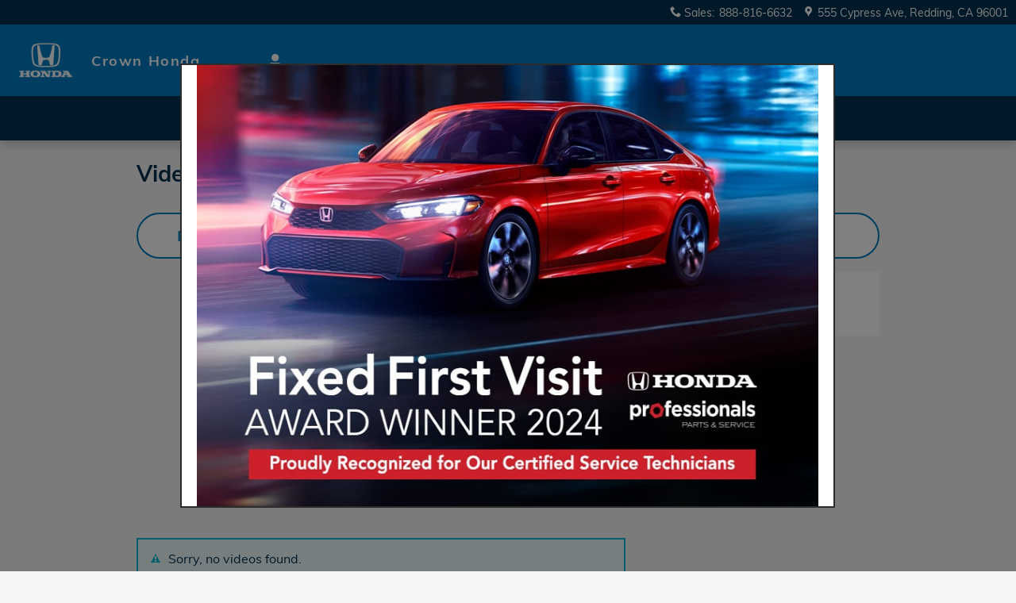

--- FILE ---
content_type: text/html;charset=utf-8
request_url: https://www.crownmotorshonda.com/video-gallery/compliant.htm?type=testdrive
body_size: 64827
content:
<!DOCTYPE html>
<html xmlns="http://www.w3.org/1999/xhtml" xml:lang="en-US" lang="en-US" class="vertical-12 ddc-site single-franchise ucasecompliance light-blue-white honda alias-video-gallery-compliant v9-oem-honda-0001-v1" >
<head>
<!--
i-0c19be62be6ed5694-us-east-1-bot5 null
-->
<meta charset="UTF-8" />
<title>Video Gallery | Crown  Honda</title>
<link rel="dns-prefetch" href="https://www.googletagmanager.com/"  />
<link rel="preconnect" href="https://www.googletagmanager.com/"  />
<meta name="author" content="Crown  Honda" />
<meta name="expires" content="never" />
<meta name="distribution" content="global" />
<meta name="robots" content="noindex, follow" />
<meta name="og:title" content="Video Gallery | Crown  Honda" />
<meta name="og:type" content="website" />
<meta name="og:url" content="https://www.crownmotorshonda.com/video-gallery/compliant.htm?type=testdrive" />
<meta name="locale" content="en_US" />
<meta name="providerID" content="DDC" />
<meta name="dealerID" content="208043" />
<meta name="ddc:site-alt:en_US" content="lang=en_US, path=/video-gallery/compliant.htm" />
<link rel="alternate" type="application/rss+xml" title="RSS 2.0" href="/blog/rss/index.xml" />
<link rel="shortcut icon" type="image/vnd.microsoft.icon" href="https://pictures.dealer.com/c/crownhonda/1167/c90aabb16d8f7e35ef427f6c25eaaa6cx.jpg" />
<script>
// akam-sw.js install script version 1.3.6
"serviceWorker"in navigator&&"find"in[]&&function(){var e=new Promise(function(e){"complete"===document.readyState||!1?e():(window.addEventListener("load",function(){e()}),setTimeout(function(){"complete"!==document.readyState&&e()},1e4))}),n=window.akamServiceWorkerInvoked,r="1.3.6";if(n)aka3pmLog("akam-setup already invoked");else{window.akamServiceWorkerInvoked=!0,window.aka3pmLog=function(){window.akamServiceWorkerDebug&&console.log.apply(console,arguments)};function o(e){(window.BOOMR_mq=window.BOOMR_mq||[]).push(["addVar",{"sm.sw.s":e,"sm.sw.v":r}])}var i="/akam-sw.js",a=new Map;navigator.serviceWorker.addEventListener("message",function(e){var n,r,o=e.data;if(o.isAka3pm)if(o.command){var i=(n=o.command,(r=a.get(n))&&r.length>0?r.shift():null);i&&i(e.data.response)}else if(o.commandToClient)switch(o.commandToClient){case"enableDebug":window.akamServiceWorkerDebug||(window.akamServiceWorkerDebug=!0,aka3pmLog("Setup script debug enabled via service worker message"),v());break;case"boomerangMQ":o.payload&&(window.BOOMR_mq=window.BOOMR_mq||[]).push(o.payload)}aka3pmLog("akam-sw message: "+JSON.stringify(e.data))});var t=function(e){return new Promise(function(n){var r,o;r=e.command,o=n,a.has(r)||a.set(r,[]),a.get(r).push(o),navigator.serviceWorker.controller&&(e.isAka3pm=!0,navigator.serviceWorker.controller.postMessage(e))})},c=function(e){return t({command:"navTiming",navTiming:e})},s=null,m={},d=function(){var e=i;return s&&(e+="?othersw="+encodeURIComponent(s)),function(e,n){return new Promise(function(r,i){aka3pmLog("Registering service worker with URL: "+e),navigator.serviceWorker.register(e,n).then(function(e){aka3pmLog("ServiceWorker registration successful with scope: ",e.scope),r(e),o(1)}).catch(function(e){aka3pmLog("ServiceWorker registration failed: ",e),o(0),i(e)})})}(e,m)},g=navigator.serviceWorker.__proto__.register;if(navigator.serviceWorker.__proto__.register=function(n,r){return n.includes(i)?g.call(this,n,r):(aka3pmLog("Overriding registration of service worker for: "+n),s=new URL(n,window.location.href),m=r,navigator.serviceWorker.controller?new Promise(function(n,r){var o=navigator.serviceWorker.controller.scriptURL;if(o.includes(i)){var a=encodeURIComponent(s);o.includes(a)?(aka3pmLog("Cancelling registration as we already integrate other SW: "+s),navigator.serviceWorker.getRegistration().then(function(e){n(e)})):e.then(function(){aka3pmLog("Unregistering existing 3pm service worker"),navigator.serviceWorker.getRegistration().then(function(e){e.unregister().then(function(){return d()}).then(function(e){n(e)}).catch(function(e){r(e)})})})}else aka3pmLog("Cancelling registration as we already have akam-sw.js installed"),navigator.serviceWorker.getRegistration().then(function(e){n(e)})}):g.call(this,n,r))},navigator.serviceWorker.controller){var u=navigator.serviceWorker.controller.scriptURL;u.includes("/akam-sw.js")||u.includes("/akam-sw-preprod.js")||u.includes("/threepm-sw.js")||(aka3pmLog("Detected existing service worker. Removing and re-adding inside akam-sw.js"),s=new URL(u,window.location.href),e.then(function(){navigator.serviceWorker.getRegistration().then(function(e){m={scope:e.scope},e.unregister(),d()})}))}else e.then(function(){window.akamServiceWorkerPreprod&&(i="/akam-sw-preprod.js"),d()});if(window.performance){var w=window.performance.timing,l=w.responseEnd-w.responseStart;c(l)}e.then(function(){t({command:"pageLoad"})});var k=!1;function v(){window.akamServiceWorkerDebug&&!k&&(k=!0,aka3pmLog("Initializing debug functions at window scope"),window.aka3pmInjectSwPolicy=function(e){return t({command:"updatePolicy",policy:e})},window.aka3pmDisableInjectedPolicy=function(){return t({command:"disableInjectedPolicy"})},window.aka3pmDeleteInjectedPolicy=function(){return t({command:"deleteInjectedPolicy"})},window.aka3pmGetStateAsync=function(){return t({command:"getState"})},window.aka3pmDumpState=function(){aka3pmGetStateAsync().then(function(e){aka3pmLog(JSON.stringify(e,null,"\t"))})},window.aka3pmInjectTiming=function(e){return c(e)},window.aka3pmUpdatePolicyFromNetwork=function(){return t({command:"pullPolicyFromNetwork"})})}v()}}();</script>
<script type="text/javascript">
window.Cookies||(window.Cookies={get:i=>{const o=("; "+document.cookie).split("; "+i+"=");if(o.length>=2)return o[1].split(";").shift()}}),window.DDC={dataLayer:{user:{},page:{}},Flags:{},i18n:{},Widgets:{}},window._pxam=window._pxam||[];
</script>
<script type="text/javascript">
(()=>{const e="activeSession",t="-EXPIRATION",o=e=>{localStorage.removeItem(e),localStorage.removeItem(`${e}${t}`)},s=s=>{try{if(!s)return;if(!localStorage.getItem(s))return void o(s);const i=`${s}${t}`,a=localStorage.getItem(i);if(a)if("session"===a){if(!window.Cookies.get(e))return void o(s)}else{const e=Number(a);if(!Number.isNaN(e)&&e<=(new Date).getTime())return void o(s)}}catch(e){console.log(e,s,dataValue)}};window.DDC.session={get:e=>(s(e),localStorage.getItem(e)),set:(e,o,s)=>{let i="session";if(Number.isInteger(s)){const e=1e3*s;i=(new Date).getTime()+e}localStorage.setItem(`${e}${t}`,i),localStorage.setItem(e,o)}},window.Cookies.get(e)||Object.keys(localStorage).forEach((e=>{e.endsWith(t)&&s(e.slice(0,-11))}))})();
</script>
<script type="text/javascript">
(()=>{const e="activeSession",o="userSessionId";let s=DDC.session.get(o);if(!window.Cookies.get(e)||!s){const r=e=>{try{return new URL(e).origin}catch(e){return""}};s="function"==typeof window.crypto?.randomUUID?window.crypto.randomUUID().replaceAll("-",""):"",s&&(DDC.session.set(o,s),document.cookie=`${e}=true;path=/`,document.cookie=`__ssoid=${s}; SameSite=None; Secure`),["sessionReferrer","sessionReferrerDomain"].forEach((e=>{sessionStorage.setItem(e,r(document.referrer))}))}window.DDC.dataLayer.user.sessionId=s,sessionStorage.setItem(o,s)})();
</script>
<script type="text/javascript"> (function(){window.asc_datalayer=window.asc_datalayer||{},window.asc_datalayer={events:[],items:[],measurement_ids:[],affiliation:"dealer_dot_com",currency:"",language:"",oem_brand:"",oem_code:"",store_name:""};})(); </script>
<script type="text/javascript"> (function(){window.DDC=window.DDC||{},window.DDC.WidgetData=window.DDC.WidgetData||{},window.DDC.WidgetData["ws-tracking"]=window.DDC.WidgetData["ws-tracking"]||{},window.DDC.WidgetData["ws-tracking"].ddctrackingMessages={trackingData:[],push:a=>{const{data:t}=a;window.DDC.WidgetData["ws-tracking"].ddctrackingMessages.trackingData.push(a),window.dispatchEvent(new CustomEvent("ddcTrackingData",{detail:"string"==typeof t?JSON.parse(t):t}))},forEach:a=>{window.DDC.WidgetData["ws-tracking"].ddctrackingMessages.trackingData.forEach(a)}},window.addEventListener("message",(a=>{var t;const{data:i}=a;let d;if("string"==typeof i)try{d=JSON.parse(i)}catch(a){d=null}else d=i;"ddctagging"===(null===(t=d)||void 0===t?void 0:t.taggingTarget)&&window.DDC.WidgetData["ws-tracking"].ddctrackingMessages.push(a)}));})(); </script>
<script type="text/javascript">window.__AudioEyeSiteHash = "bb66d6e3f5610bbf9f4d311f77e158c7";</script>
<script data-api-head-id="complyauto" src="https://cdn.complyauto.com/cookiebanner/banner/09e1e424-a002-454f-974b-09e60571ed85/blocker.js?wise=true"></script>
<script type="text/javascript">
window.DDC = window.DDC || {};
window.DDC.jqueryUiCssPath = "/static/dist/v9/variations/oem-honda/0001/v1/css/jqueryui-desktop-white.css?r=1761833850000";
</script>
<style type='text/css' media='screen,projection' data-href='/v9/widgets/video/gallery/v2/css/widget.css'>.video-player{ min-height: 320px; }
.video-gallery .details,
.video-gallery .actions,
.video-gallery .message { display: none; }
.video-player object,
.video-player embed,
.video-player .ddc-video-wrapper { width: 100%; }
/* grids width setting needed for v9.2 */
.video-gallery .yui3-u-1-5 { width: 20%; margin: 0; padding: 0; height: 90px; }
</style>
<style type='text/css' media='all' data-href='/dist/v9/variations/oem-honda/0001/v1/css/font-face-default.css'>@font-face{font-family:"DDC Heading Font Face";src:url(/static/v9/media/fonts/honda-muli-bold/v1/webfont.woff2) format("woff2");font-weight:700;font-style:normal;font-display:swap}@font-face{font-family:"DDC Heading Font Face";src:url(/static/v9/media/fonts/honda-muli-extralight/v1/webfont.woff2) format("woff2");font-weight:900;font-style:normal;font-display:swap}@font-face{font-family:"DDC Body Font Face";src:url(/static/v9/media/fonts/honda-muli-regular/v1/webfont.woff2) format("woff2");font-weight:400;font-style:normal;font-display:swap}</style>
<style type='text/css' media='all' data-href='/design-components/callout-primary-primary-500-secondary-primary-950.css'>:root{--callout-primary-bg:var(--color-primary-500);--callout-secondary-bg:var(--color-primary-950)}</style>
<style type='text/css' media='all' data-href='/design-components/specialty-colors-global-discount-success-800.css'>:root{--color-discount:var(--color-success-800);--color-electric-vivid:#33D0F2;--color-electric-light:#3D9EBE;--color-electric:#007FAA;--color-electric-dark:#00678A;--color-hybrid-vivid:#3ce12d;--color-hybrid-light:#3db13d;--color-hybrid:#009900;--color-hybrid-dark:#017f01;--color-hot-car:#FFE0B1;--color-hot-car-dark:#A42801;--color-in-stock:#CAEACA;--color-in-stock-dark:#045F04}</style>
<style type='text/css' media='all' data-href='/design-components/box-background-neutral-0-border-neutral-200.css'>:root{--box-bg:var(--color-neutral-0);--box-border-color:var(--color-neutral-200)}</style>
<style type='text/css' media='all' data-href='/design-components/button-case-uppercase.css'>:root{--btn-text-case:uppercase;--btn-font-size-modifier:0.875}</style>
<style type='text/css' media='all' data-href='/design-components/form-label-style-global-light-theme.css'>:root{--form-label-color:var(--color-neutral-1000-alpha-6);--form-label-inverse-color:var(--color-neutral-0-alpha-6);--form-label-font-weight:700}</style>
<style type='text/css' media='all' data-href='/design-components/text-colors-brand-honda.css'>:root{--text-color:var(--color-primary-950);--text-muted-color:var(--color-neutral-1000-alpha-6);--text-inverse-color:var(--color-neutral-0-alpha-9);--text-inverse-muted-color:var(--color-neutral-0-alpha-6);--text-dark-color:var(--text-color);--text-light-color:var(--text-inverse-color)}</style>
<style type='text/css' media='all' data-href='/design-components/tile-style-brand-honda.css'>:root{--tile-border-width:1px;--tile-border-radius-outer:4px;--tile-border-radius-inner:2px;--tile-border-color:var(--color-neutral-200);--tile-border-hover-color:var(--color-primary-500);--tile-border-active-color:var(--color-neutral-1000);--tile-bg:var(--color-neutral-0);--tile-overlay-bg-hover:rgba(0, 0, 0, 0.02);--tile-overlay-bg-active:rgba(0, 0, 0, 0.06);--tile-color:var(--text-color);--tile-muted-color:var(--text-muted-color);--tile-colorblock-bg:var(--color-neutral-50);--tile-colorblock-color:var(--color-primary-950);--tile-status-open-color:var(--color-success-800);--tile-status-closed-color:var(--color-danger-500)}</style>
<style type='text/css' media='all' data-href='/design-components/form-text-colors-global-light-theme.css'>:root{--input-color:var(--color-neutral-1000-alpha-9);--input-color-placeholder:var(--color-neutral-1000-alpha-6)}</style>
<style type='text/css' media='all' data-href='/design-components/page-background-neutral-50.css'>:root{--page-bg:var(--color-neutral-50)}</style>
<style type='text/css' media='all' data-href='/design-components/highlight-badge-colors-global-light-theme.css'>:root{--highlight-badge-border-radius:var(--input-border-radius-base);--highlight-badge-line-height:1.25;--highlight-badge-padding:0.5em;--highlight-badge-default-bg-color:var(--color-neutral-1000-alpha-05);--highlight-badge-default-text-color:var(--color-neutral-1000-alpha-9);--highlight-badge-hotcars-bg-color:var(--color-hot-car);--highlight-badge-hotcars-text-color:var(--color-hot-car-dark);--highlight-badge-in-stock-bg-color:var(--color-in-stock);--highlight-badge-in-stock-text-color:var(--color-in-stock-dark)}</style>
<style type='text/css' media='all' data-href='/design-components/form-input-style-global-light-theme.css'>:root{--input-border-color:var(--color-neutral-400);--input-bg:var(--color-neutral-0);--input-focus-border-color:var(--color-neutral-800)}</style>
<style type='text/css' media='all' data-href='/design-components/pagination-floating-circle.css'>:root{--pagination-border-radius:1.25em;--pagination-padding:0 .2em;--pagination-margin:8px;--pagination-height:2.5em;--pagination-width:2.5em;--pagination-color:var(--color-neutral-1000-alpha-9);--pagination-bg:transparent;--pagination-border:transparent;--pagination-hover-color:var(--color-neutral-1000-alpha-9);--pagination-hover-bg:var(--color-neutral-0);--pagination-hover-border:var(--color-primary-500);--pagination-active-color:var(--color-neutral-1000);--pagination-active-bg:var(--color-primary-500-alpha-05);--pagination-active-border:var(--color-primary-700);--pagination-current-color:var(--color-neutral-0);--pagination-current-bg:var(--color-neutral-1000);--pagination-current-border:var(--color-neutral-1000);--pagination-arrow-color:var(--pagination-color);--pagination-arrow-bg:var(--color-neutral-0);--pagination-arrow-border:var(--color-neutral-200);--pagination-arrow-hover-color:var(--pagination-hover-color);--pagination-arrow-hover-bg:var(--pagination-hover-bg);--pagination-arrow-hover-border:var(--pagination-hover-border);--pagination-ellipsis-bg:transparent;--pagination-ellipsis-border:transparent;--pagination-ellipsis-color:var(--color-neutral-1000-alpha-6)}</style>
<style type='text/css' media='all' data-href='/design-components/page-title-background-neutral-50.css'>:root{--page-title-bg:var(--color-neutral-50)}</style>
<style type='text/css' media='all' data-href='/design-components/form-input-shape-rounded.css'>:root{--input-border-radius-base:.25em;--input-border-radius-large:.25em;--input-border-radius-small:.25em}</style>
<style type='text/css' media='all' data-href='/design-components/link-style-brand-honda.css'>:root{--link-color:var(--color-primary-500);--link-hover-color:var(--color-primary-500);--link-active-color:var(--btn-link-active-color);--link-inverse-color:var(--btn-link-inverse-color);--link-inverse-hover-color:var(--btn-link-inverse-hover-color);--link-inverse-active-color:var(--btn-link-inverse-active-color);--link-font-weight:inherit;--link-text-decoration:none;--link-text-decoration-color:inherit;--link-active-text-decoration:var(--link-text-decoration);--link-hover-text-decoration:underline;--link-content-container-hover-text-decoration:underline}</style>
<style type='text/css' media='all' data-href='/design-components/button-style-brand-honda.css'>:root{--btn-border-width:2px;--btn-border-style:solid;--btn-font-weight:700;--btn-letter-spacing:0.05rem;--btn-padding-vertical:1em;--btn-padding-horizontal:1.5em;--btn-link-color:var(--color-primary-500);--btn-link-hover-color:var(--color-primary-500);--btn-link-active-color:var(--color-neutral-500);--btn-link-disabled-color:var(--btn-link-color);--btn-link-inverse-color:var(--color-neutral-0);--btn-link-inverse-hover-color:var(--color-neutral-0);--btn-link-inverse-active-color:var(--color-neutral-500);--btn-link-inverse-disabled-color:var(--btn-link-inverse-color);--btn-link-inverse-active-text-decoration:none;--btn-link-inverse-text-decoration:none;--btn-default-border-color:var(--color-primary-500);--btn-default-bg:var(--color-neutral-0);--btn-default-color:var(--color-primary-500);--btn-default-hover-border-color:var(--color-primary-500);--btn-default-hover-bg:var(--color-primary-500);--btn-default-hover-color:var(--color-neutral-0);--btn-default-active-border-color:var(--color-primary-500);--btn-default-active-bg:var(--color-primary-700);--btn-default-active-color:var(--color-neutral-0);--btn-default-inverse-border-color:var(--color-neutral-0);--btn-default-inverse-bg:transparent;--btn-default-inverse-color:var(--color-neutral-0);--btn-default-inverse-hover-border-color:var(--color-primary-500);--btn-default-inverse-hover-bg:var(--color-neutral-0);--btn-default-inverse-hover-color:var(--color-primary-500);--btn-default-inverse-active-border-color:var(--color-neutral-100);--btn-default-inverse-active-bg:var(--color-neutral-100);--btn-default-inverse-active-color:var(--color-neutral-500);--btn-primary-border-color:var(--color-primary-500);--btn-primary-bg:var(--color-primary-500);--btn-primary-color:var(--color-neutral-0);--btn-primary-hover-border-color:var(--color-primary-500);--btn-primary-hover-bg:var(--color-neutral-0);--btn-primary-hover-color:var(--color-primary-500);--btn-primary-active-border-color:var(--color-neutral-1000-alpha-9);--btn-primary-active-bg:var(--color-neutral-1000-alpha-9);--btn-primary-active-color:var(--color-neutral-0);--btn-primary-inverse-border-color:var(--color-primary-500);--btn-primary-inverse-bg:var(--color-neutral-0);--btn-primary-inverse-color:var(--color-primary-500);--btn-primary-inverse-hover-border-color:var(--color-neutral-100);--btn-primary-inverse-hover-bg:var(--color-primary-500);--btn-primary-inverse-hover-color:var(--color-neutral-0);--btn-primary-inverse-active-border-color:var(--color-neutral-0);--btn-primary-inverse-active-bg:var(--color-neutral-1000);--btn-primary-inverse-active-color:var(--color-neutral-0)}</style>
<style type='text/css' media='all' data-href='/design-components/divider-colors-global-light-theme.css'>:root{--divider-color:var(--color-neutral-1000-alpha-1)}</style>
<style type='text/css' media='all' data-href='/design-components/button-shape-pill.css'>:root{--btn-border-radius-base:calc(1.1em + 6px);--btn-border-radius-large:calc(1.1em + 10px);--btn-border-radius-small:calc(1.1em + 5px)}</style>
<style type='text/css' media='all' data-href='/design-components/container-brand-honda.css'>:root{--container-contrast-low-bg:var(--color-neutral-0);--container-contrast-med-bg:var(--color-neutral-50);--container-contrast-high-bg:var(--color-neutral-800);--container-contrast-max-bg:var(--color-primary-950);--container-light-bg:var(--color-neutral-100);--container-dark-bg:var(--color-neutral-900);--container-alpha-contrast-low-bg:rgba(255,255,255,0.93);--container-alpha-contrast-high-bg:rgba(0,0,0,0.85)}</style>
<style type='text/css' media='all' data-href='/design-components/spot-icon-style-global-light-primary-highlight.css'>:root{--spot-icon-stroke-primary-color:var(--color-neutral-1000);--spot-icon-stroke-secondary-color:var(--color-primary-500);--spot-icon-stroke-linejoin:round;--spot-icon-stroke-linecap:round;--spot-icon-stroke-width:2px}</style>
<style type='text/css' media='all' data-href='/design-components/chip-style-white-neutral-border-hover-light.css'>:root{--chip-padding:calc(.5em - var(--chip-border-width));--chip-line-height:1.25;--chip-border-width:1px;--chip-border-style:solid;--chip-border-radius:var(--input-border-radius-base);--chip-default-color:var(--color-neutral-1000-alpha-9);--chip-default-background-color:var(--color-neutral-0);--chip-default-border-color:var(--color-neutral-300);--chip-default-icon-color:var(--color-neutral-1000-alpha-6);--chip-default-border-color-hover:var(--color-neutral-1000-alpha-9);--chip-default-icon-color-hover:var(--color-neutral-1000-alpha-9);--chip-default-color-hover:var(--color-neutral-1000-alpha-9);--chip-additive-color:var(--color-primary-500);--chip-additive-background-color:var(--input-bg);--chip-additive-border-color:var(--color-neutral-200);--chip-additive-icon-color:var(--color-neutral-1000-alpha-6);--chip-additive-border-color-hover:var(--color-neutral-500);--chip-additive-icon-color-hover:var(--color-neutral-1000-alpha-6);--chip-additive-color-hover:var(--color-primary-700)}</style>
<style type='text/css' media='all' data-href='/design-components/color-palette-brand-honda.css'>:root{--color-neutral-0:#fff;--color-neutral-25:#f2f2f2;--color-neutral-50:#f5f5f5;--color-neutral-100:#dedede;--color-neutral-200:#c4c4c4;--color-neutral-300:#919191;--color-neutral-400:#646464;--color-neutral-500:#333333;--color-neutral-600:#2c2c2c;--color-neutral-700:#262626;--color-neutral-800:#1e1e1e;--color-neutral-900:#171717;--color-neutral-950:#0d0d0d;--color-neutral-1000:#000;--color-primary-25:#f5fafc;--color-primary-50:#ebf5fa;--color-primary-100:#cfe6f3;--color-primary-200:#a7d2e9;--color-primary-300:#62c7ff;--color-primary-400:#2198dc;--color-primary-500:#007cc0;--color-primary-600:#0069a7;--color-primary-700:#00568e;--color-primary-800:#003e71;--color-primary-900:#00446b;--color-primary-950:#00324f;--color-accent-25:#fff7f7;--color-accent-50:#fff0f0;--color-accent-100:#ffdbdb;--color-accent-200:#ffbdbd;--color-accent-300:#ff9898;--color-accent-400:#ff6e6e;--color-accent-500:#ff4040;--color-accent-600:#de3b38;--color-accent-700:#bd352f;--color-accent-800:#963126;--color-accent-900:#73281d;--color-accent-950:#401710;--color-success-25:#f6fcf5;--color-success-50:#edf9eb;--color-success-100:#d5f1cf;--color-success-200:#b2e5a7;--color-success-300:#87d775;--color-success-400:#56c73d;--color-success-500:#21b500;--color-success-600:#1a9d00;--color-success-700:#128600;--color-success-800:#086b00;--color-success-900:#045100;--color-success-950:#012d00;--color-info-25:#f5fcfd;--color-info-50:#ebfafc;--color-info-100:#cff2f7;--color-info-200:#a7e8f0;--color-info-300:#75dbe8;--color-info-400:#3dccde;--color-info-500:#00bcd4;--color-info-600:#00a0b8;--color-info-700:#00849d;--color-info-800:#00637d;--color-info-900:#00485f;--color-info-950:#002735;--color-warning-25:#fffbf5;--color-warning-50:#fff7eb;--color-warning-100:#ffebcf;--color-warning-200:#ffdba7;--color-warning-300:#ffc775;--color-warning-400:#ffb13d;--color-warning-500:#ff9800;--color-warning-600:#de8900;--color-warning-700:#bd7800;--color-warning-800:#966900;--color-warning-900:#735300;--color-warning-950:#403000;--color-danger-25:#fdf5f6;--color-danger-50:#fbebed;--color-danger-100:#f6cfd4;--color-danger-200:#efa8b0;--color-danger-300:#e67684;--color-danger-400:#db3f52;--color-danger-500:#d0021b;--color-danger-600:#b50213;--color-danger-700:#9a010e;--color-danger-800:#7b0104;--color-danger-900:#5e0201;--color-danger-950:#340301;--color-neutral-0-alpha-05:rgba(255,255,255,0.05);--color-neutral-0-alpha-1:rgba(255,255,255,0.1);--color-neutral-0-alpha-2:rgba(255,255,255,0.2);--color-neutral-0-alpha-3:rgba(255,255,255,0.3);--color-neutral-0-alpha-4:rgba(255,255,255,0.4);--color-neutral-0-alpha-5:rgba(255,255,255,0.5);--color-neutral-0-alpha-6:rgba(255,255,255,0.6);--color-neutral-0-alpha-7:rgba(255,255,255,0.7);--color-neutral-0-alpha-8:rgba(255,255,255,0.8);--color-neutral-0-alpha-9:rgba(255,255,255,0.9);--color-neutral-1000-alpha-05:rgba(0,0,0,0.05);--color-neutral-1000-alpha-1:rgba(0,0,0,0.1);--color-neutral-1000-alpha-2:rgba(0,0,0,0.2);--color-neutral-1000-alpha-3:rgba(0,0,0,0.3);--color-neutral-1000-alpha-4:rgba(0,0,0,0.4);--color-neutral-1000-alpha-5:rgba(0,0,0,0.5);--color-neutral-1000-alpha-6:rgba(0,0,0,0.6);--color-neutral-1000-alpha-7:rgba(0,0,0,0.7);--color-neutral-1000-alpha-8:rgba(0,0,0,0.8);--color-neutral-1000-alpha-9:rgba(0,0,0,0.9);--color-primary-500-alpha-05:rgba(0,124,192,0.05);--color-primary-500-alpha-1:rgba(0,124,192,0.1);--color-primary-500-alpha-2:rgba(0,124,192,0.2);--color-primary-500-alpha-3:rgba(0,124,192,0.3);--color-primary-500-alpha-4:rgba(0,124,192,0.4);--color-primary-500-alpha-5:rgba(0,124,192,0.5);--color-primary-500-alpha-6:rgba(0,124,192,0.6);--color-primary-500-alpha-7:rgba(0,124,192,0.7);--color-primary-500-alpha-8:rgba(0,124,192,0.8);--color-primary-500-alpha-9:rgba(0,124,192,0.9);--color-accent-500-alpha-05:rgba(255,64,64,0.05);--color-accent-500-alpha-1:rgba(255,64,64,0.1);--color-accent-500-alpha-2:rgba(255,64,64,0.2);--color-accent-500-alpha-3:rgba(255,64,64,0.3);--color-accent-500-alpha-4:rgba(255,64,64,0.4);--color-accent-500-alpha-5:rgba(255,64,64,0.5);--color-accent-500-alpha-6:rgba(255,64,64,0.6);--color-accent-500-alpha-7:rgba(255,64,64,0.7);--color-accent-500-alpha-8:rgba(255,64,64,0.8);--color-accent-500-alpha-9:rgba(255,64,64,0.9)}</style>
<link rel='stylesheet' type='text/css' media='all' href='/static/dist/v9/variations/oem-honda/0001/v1/css/light-blue_white.css?r=1761833852000'/>
<style type='text/css' media='all' data-href='/dist/v9/variations/oem-honda/0001/v1/css/overrides/grids.css'>.container{width:960px!important;max-width:none!important}.container .navbar-collapse,.container .navbar-header{margin-right:0;margin-left:0}.navbar-header{float:left}.navbar-collapse{overflow:visible!important;display:block!important;height:auto!important;padding-bottom:0}.navbar-toggle{display:none}.navbar-brand{margin-left:-15px}.navbar-nav{float:left;margin:0 auto}.navbar-nav>li{float:left}.navbar-nav>li>a{padding:15px}.content-page-title h1{width:960px}</style>
<link rel='stylesheet' type='text/css' media='all' href='/static/dist/v9/variations/oem-honda/0001/v1/css/light-blue_white-widgets.css?r=1761833851000'/>
<style type='text/css' media='screen,projection' data-href='/static/ws/navigation/bundle.29915405240b265b9e2bced554654997.css'>.navigation-ajax-container{font-size:16px;line-height:60px;position:absolute;text-transform:none}.navigation-ajax-container .ddc-icon{animation:spin 3s linear infinite;display:inline-block;float:left;margin-right:10px}.ddc-icon-search{pointer-events:none}.ajax-navigation-element{visibility:hidden}@keyframes spin{0%{transform:rotate(0deg)}to{transform:rotate(359deg)}}.ws-navigation .mobile-nav-panel{overflow:hidden;transition:all .3s ease-out}.ws-navigation .mobile-nav-panel.nav-hidden{max-height:0}.ws-navigation .mobile-nav-panel.nav-hidden.nav-visible{max-height:1000px}.ws-navigation .mobile-nav-panel.nav-transitioning{max-height:500px}.ddc-icon-minus,.ddc-icon-plus{transition:transform .1s ease}
/*# sourceMappingURL=/static/ws/navigation/bundle.29915405240b265b9e2bced554654997.css.map*/</style>
<style type='text/css' media='screen,projection' data-href='/static/ws/site-text-search/bundle.e66a84b790e838bfe825b04ed9e16be5.css'>[data-widget-name=ws-site-text-search] .site-text-search-input{text-overflow:ellipsis}[data-widget-name=ws-site-text-search].sts-search-dropdown{z-index:999}[data-widget-name=ws-site-text-search].sts-search-flyout{height:100vh;max-width:100%;overflow-y:scroll;position:fixed;right:0;top:0;transition:.25s;z-index:99999}[data-widget-name=ws-site-text-search].sts-search-flyout.one-column{right:-446px;width:446px}[data-widget-name=ws-site-text-search].sts-search-flyout.two-columns{right:-824px;width:824px}[data-widget-name=ws-site-text-search].sts-search-modal{background-color:#0009;display:block;height:100%;left:0;overflow:hidden;position:fixed;top:0;width:100%;z-index:99998}[data-widget-name=ws-site-text-search].sts-search-flyout.slide-left{right:0}[data-widget-name=ws-site-text-search].sts-search-flyout.slide-left.mobile{width:100%}[data-widget-name=ws-site-text-search].sts-search-dropdown .inventory-tabs>.nav-tabs>li>a,[data-widget-name=ws-site-text-search].sts-search-flyout .inventory-tabs>.nav-tabs>li>a{--text-muted-color:var(--color-neutral-1000);margin-left:0;margin-right:0}[data-widget-name=ws-site-text-search].sts-search-dropdown .tabs .nav-tabs>li>a,[data-widget-name=ws-site-text-search].sts-search-flyout .tabs .nav-tabs>li>a{font-size:.75em;padding:.95em 1em}[data-widget-name=ws-site-text-search].sts-search-dropdown .tabs .nav-tabs>li>a:hover,[data-widget-name=ws-site-text-search].sts-search-flyout .tabs .nav-tabs>li>a:hover{padding:.95em 1em calc(.95em - 1px)}[data-widget-name=ws-site-text-search].sts-search-dropdown .inventory-tabs>.nav-tabs>li.disabled>a,[data-widget-name=ws-site-text-search].sts-search-flyout .inventory-tabs>.nav-tabs>li.disabled>a{color:var(--color-neutral-400)}[data-widget-name=ws-site-text-search].sts-search-dropdown .tabs .nav-tabs>li.active a,[data-widget-name=ws-site-text-search].sts-search-dropdown .tabs .nav-tabs>li.active>a:focus,[data-widget-name=ws-site-text-search].sts-search-dropdown .tabs .nav-tabs>li.active>a:hover,[data-widget-name=ws-site-text-search].sts-search-flyout .tabs .nav-tabs>li.active a,[data-widget-name=ws-site-text-search].sts-search-flyout .tabs .nav-tabs>li.active>a:focus,[data-widget-name=ws-site-text-search].sts-search-flyout .tabs .nav-tabs>li.active>a:hover{padding:.95em 1em calc(.95em - 3px)}[data-widget-name=ws-site-text-search].sts-search-dropdown .inventory-tabs>.nav-tabs>li:not(.active):not(.disabled)>a,[data-widget-name=ws-site-text-search].sts-search-flyout .inventory-tabs>.nav-tabs>li:not(.active):not(.disabled)>a{border-bottom:1px solid var(--color-neutral-1000);padding:.95em 1em calc(.95em - 3px)}@media only screen and (max-width:600px){[data-widget-name=ws-site-text-search].sts-search-dropdown .tabs .nav-tabs>li>a,[data-widget-name=ws-site-text-search].sts-search-flyout .tabs .nav-tabs>li>a{font-size:.7em}[data-widget-name=ws-site-text-search].sts-search-dropdown .tabs .nav-tabs>li>a:hover,[data-widget-name=ws-site-text-search].sts-search-flyout .tabs .nav-tabs>li>a:hover{padding:.95em 1em calc(.95em - 1px)}[data-widget-name=ws-site-text-search].sts-search-dropdown .tabs .nav-tabs>li.active a,[data-widget-name=ws-site-text-search].sts-search-dropdown .tabs .nav-tabs>li.active>a:focus,[data-widget-name=ws-site-text-search].sts-search-dropdown .tabs .nav-tabs>li.active>a:hover,[data-widget-name=ws-site-text-search].sts-search-flyout .tabs .nav-tabs>li.active a,[data-widget-name=ws-site-text-search].sts-search-flyout .tabs .nav-tabs>li.active>a:focus,[data-widget-name=ws-site-text-search].sts-search-flyout .tabs .nav-tabs>li.active>a:hover{padding:.95em 1em calc(.95em - 3px)}}[data-widget-name=ws-site-text-search] .site-text-search-wrapper .input-container{display:inline-block;position:relative;width:100%}[data-widget-name=ws-site-text-search] .site-text-search-wrapper .input-container input{padding-top:12px!important}[data-widget-name=ws-site-text-search] .site-text-search-wrapper .floating-placeholder{font-size:1em;font-weight:200;pointer-events:none;position:absolute;top:50%;transform:translateY(-50%);transition:all .2s ease}[data-widget-name=ws-site-text-search] .site-text-search-wrapper .input-container input:focus+.floating-placeholder,[data-widget-name=ws-site-text-search] .site-text-search-wrapper .input-container.has-content .floating-placeholder{font-size:.6em;top:20%;transform:translateY(-50%)}[data-widget-name=ws-site-text-search] .site-text-search-pagination{display:block;margin:0 auto;max-width:200px}@media (max-width:768px){[data-widget-name=ws-site-text-search] .site-text-search-wrapper .floating-placeholder{font-size:1.1em}[data-widget-name=ws-site-text-search] .site-text-search-wrapper .input-container input:focus+.floating-placeholder,[data-widget-name=ws-site-text-search] .site-text-search-wrapper .input-container.has-content .floating-placeholder{font-size:.7em}}[data-widget-name=ws-site-text-search] .site-search-vehicle-card-media-container{flex-basis:40%;max-width:100%}[data-widget-name=ws-site-text-search] .site-search-vehicle-card-details-container{flex-basis:60%;max-width:100%}[data-widget-name=ws-site-text-search] .loading-animation-container{align-items:center;display:flex;transform:scale(.52);transform-origin:center}[data-widget-name=ws-site-text-search] svg.animating{animation:rotate 4s cubic-bezier(.4,0,.2,1) infinite;animation-delay:0s;transform-origin:12.25px 12.25px}[data-widget-name=ws-site-text-search] .search-circle-outer{fill:#0000;stroke:var(--input-color);stroke-width:2;stroke-dasharray:71;stroke-dashoffset:0}[data-widget-name=ws-site-text-search] .animating .search-circle-outer{stroke:var(--input-color);animation:circle 4s cubic-bezier(.785,.105,.15,.76) infinite}[data-widget-name=ws-site-text-search] .search-circle-inner{fill:#0000;stroke:var(--input-color-placeholder);stroke-width:2}[data-widget-name=ws-site-text-search] .search-handle{stroke:var(--input-color);stroke-width:2;stroke-linecap:round;stroke-dasharray:15;stroke-dashoffset:0;transition:opacity .6s ease-in-out,transform .6s ease-in-out}[data-widget-name=ws-site-text-search] .hidden{opacity:0;transform:scale(.8)}[data-widget-name=ws-site-text-search] .visible{animation:appear .6s ease-in-out forwards;opacity:1;transform:scale(1)}@keyframes disappear{0%{stroke-dashoffset:0;opacity:1}to{stroke-dashoffset:15;opacity:0}}@keyframes appear{0%{stroke-dashoffset:15;opacity:0}to{stroke-dashoffset:0;opacity:1}}@keyframes circle{0%,to{stroke-dashoffset:0}20%{stroke-dashoffset:0;opacity:0}25%{stroke-dashoffset:71}35%{opacity:1}50%{stroke-dashoffset:35}80%{stroke-dashoffset:0}}@keyframes rotate{0%,20%{transform:rotate(0deg)}75%,to{transform:rotate(5turn)}}
/*# sourceMappingURL=/static/ws/site-text-search/bundle.e66a84b790e838bfe825b04ed9e16be5.css.map*/</style>
<style type='text/css' media='screen,projection' data-href='/static/ws/mycars-nav/bundle.6fea0122d09ed95a88767dfa0122a829.css'>.ws-mycars-nav{display:flex}#mycars-mobile-icon-root{min-width:auto}.mycars-nav-badge,.mycars-nav-badge--desktop,.mycars-nav-badge--mobile{background:var(--btn-link-color);border-radius:50%;position:absolute;right:-3px;top:4px}.mycars-nav-badge--desktop{height:8px;width:8px}.mycars-nav-badge--mobile{height:6px;width:6px}.modal-nav-link--desktop{line-height:1.7;min-height:53px}
/*# sourceMappingURL=/static/ws/mycars-nav/bundle.6fea0122d09ed95a88767dfa0122a829.css.map*/</style>
<style type='text/css' media='screen,projection' data-href='/static/ws/ddc-logo/bundle.25baa493895dc61ff29053f075db6eab.css'>.adchoices{background-color:#ffffffb3;font-family:arial,sans-serif;font-size:12px;padding:3px 2px;text-decoration:none}.adchoices:hover{text-decoration:underline}.adchoices img{margin-left:4px}
/*# sourceMappingURL=/static/ws/ddc-logo/bundle.25baa493895dc61ff29053f075db6eab.css.map*/</style>
<script type="text/javascript">
window.performance.mark('ldSDKStart');
</script>
<script src="/static/assets/libs/launch-darkly/3.1.4/ldclient.min.js" async></script>
<script type="text/javascript">
(async()=>{await(async()=>{for(;!window.LDClient;)await new Promise((e=>setTimeout(e,10)))})(),window.performance.mark("ldSDKEnd");const e=DDC.session.get("userSessionId"),i=false?"mobile":"desktop",t=false;if(e){window.performance.mark("ldSDKInitStart");const p = new URLSearchParams(window.location.search);const f=Array.from(p.keys()).reduce((r,k)=>(k.startsWith("_toggle")&&(r[k]=p.get(k)),r),{});const n={kind:"user",key:"cms-web",custom:{accountId:"crownhonda",countryProfileReference:"",device:i,groupProfileReference:"",oemProfileReference:"",optOutUXTesting:t,pageAlias:"VIDEO_GALLERY_COMPLIANT",pageId:"v9_VIDEO_GALLERY_COMPLIANT_V2_1",profileReference:"hondaprofile",siteId:"crownhonda",userSessionId:e,variationId:"v9_OEM_HONDA_0001_V1"},...f};window.ldClient=LDClient.initialize('5a6a54ded2dfe40a43a34a83',n),await window.ldClient.waitUntilReady(),document.dispatchEvent(new Event("LDClientReady")),window.performance.mark("ldSDKInitEnd")}})();
</script>
<script type="text/javascript">
!function(){var o=!!("ontouchstart"in window||window.DocumentTouch&&document instanceof DocumentTouch)||window.matchMedia("(pointer:coarse),(hover:none)").matches;document.querySelector("html").className+=o?" touch":" no-touch"}();
</script>

<script>(window.BOOMR_mq=window.BOOMR_mq||[]).push(["addVar",{"rua.upush":"false","rua.cpush":"false","rua.upre":"false","rua.cpre":"false","rua.uprl":"false","rua.cprl":"false","rua.cprf":"false","rua.trans":"","rua.cook":"false","rua.ims":"false","rua.ufprl":"false","rua.cfprl":"false","rua.isuxp":"false","rua.texp":"norulematch","rua.ceh":"false","rua.ueh":"false","rua.ieh.st":"0"}]);</script>
                              <script>!function(e){var n="https://s.go-mpulse.net/boomerang/";if("True"=="True")e.BOOMR_config=e.BOOMR_config||{},e.BOOMR_config.PageParams=e.BOOMR_config.PageParams||{},e.BOOMR_config.PageParams.pci=!0,n="https://s2.go-mpulse.net/boomerang/";if(window.BOOMR_API_key="BDMQP-HH239-8Q28W-ELQH8-XEUBE",function(){function e(){if(!o){var e=document.createElement("script");e.id="boomr-scr-as",e.src=window.BOOMR.url,e.async=!0,i.parentNode.appendChild(e),o=!0}}function t(e){o=!0;var n,t,a,r,d=document,O=window;if(window.BOOMR.snippetMethod=e?"if":"i",t=function(e,n){var t=d.createElement("script");t.id=n||"boomr-if-as",t.src=window.BOOMR.url,BOOMR_lstart=(new Date).getTime(),e=e||d.body,e.appendChild(t)},!window.addEventListener&&window.attachEvent&&navigator.userAgent.match(/MSIE [67]\./))return window.BOOMR.snippetMethod="s",void t(i.parentNode,"boomr-async");a=document.createElement("IFRAME"),a.src="about:blank",a.title="",a.role="presentation",a.loading="eager",r=(a.frameElement||a).style,r.width=0,r.height=0,r.border=0,r.display="none",i.parentNode.appendChild(a);try{O=a.contentWindow,d=O.document.open()}catch(_){n=document.domain,a.src="javascript:var d=document.open();d.domain='"+n+"';void(0);",O=a.contentWindow,d=O.document.open()}if(n)d._boomrl=function(){this.domain=n,t()},d.write("<bo"+"dy onload='document._boomrl();'>");else if(O._boomrl=function(){t()},O.addEventListener)O.addEventListener("load",O._boomrl,!1);else if(O.attachEvent)O.attachEvent("onload",O._boomrl);d.close()}function a(e){window.BOOMR_onload=e&&e.timeStamp||(new Date).getTime()}if(!window.BOOMR||!window.BOOMR.version&&!window.BOOMR.snippetExecuted){window.BOOMR=window.BOOMR||{},window.BOOMR.snippetStart=(new Date).getTime(),window.BOOMR.snippetExecuted=!0,window.BOOMR.snippetVersion=12,window.BOOMR.url=n+"BDMQP-HH239-8Q28W-ELQH8-XEUBE";var i=document.currentScript||document.getElementsByTagName("script")[0],o=!1,r=document.createElement("link");if(r.relList&&"function"==typeof r.relList.supports&&r.relList.supports("preload")&&"as"in r)window.BOOMR.snippetMethod="p",r.href=window.BOOMR.url,r.rel="preload",r.as="script",r.addEventListener("load",e),r.addEventListener("error",function(){t(!0)}),setTimeout(function(){if(!o)t(!0)},3e3),BOOMR_lstart=(new Date).getTime(),i.parentNode.appendChild(r);else t(!1);if(window.addEventListener)window.addEventListener("load",a,!1);else if(window.attachEvent)window.attachEvent("onload",a)}}(),"".length>0)if(e&&"performance"in e&&e.performance&&"function"==typeof e.performance.setResourceTimingBufferSize)e.performance.setResourceTimingBufferSize();!function(){if(BOOMR=e.BOOMR||{},BOOMR.plugins=BOOMR.plugins||{},!BOOMR.plugins.AK){var n=""=="true"?1:0,t="",a="clqpzgixf5eak2ih6mzq-f-4a8c889f3-clientnsv4-s.akamaihd.net",i="false"=="true"?2:1,o={"ak.v":"39","ak.cp":"1163135","ak.ai":parseInt("432970",10),"ak.ol":"0","ak.cr":9,"ak.ipv":4,"ak.proto":"h2","ak.rid":"2853b61d","ak.r":48796,"ak.a2":n,"ak.m":"","ak.n":"essl","ak.bpcip":"18.224.252.0","ak.cport":46326,"ak.gh":"23.62.38.197","ak.quicv":"","ak.tlsv":"tls1.3","ak.0rtt":"","ak.0rtt.ed":"","ak.csrc":"-","ak.acc":"","ak.t":"1762128691","ak.ak":"hOBiQwZUYzCg5VSAfCLimQ==hgiYsEPbpFnNjHlBSxPisBZR6xEryIrseF1j2nLBsMdvr0cEyWZqySkslQbbVdTHj7yYQBfD+2JyUverLF0kD9IDJvN+VkrHpkf29zsLiCgz58r8j00DIFoqt9hEFoc8eQTxmN72HKjaG2PMuoKzWsIuMzrqCaMAem5vcmido58QZIFf/6IuTw1WWSo8XP5f+qN+Y0IKuatY4taNgy74n/esb9HFWsJny7+DUEDWyW8+U+iQQXksHp7rYSMBbJ7p/wkiPLFeg0mp7uN7IivNt0q6PcNQ3cv6a683oqmI96L4gT3hMnuJgyrVCXPkPuO4iR9CIb9oSzObPBc3aNaz0JMfR/qni8zRmohuytkJutObETUsXJp7m6C6juGtJCwYXJAeY5p1WjEmSS+96+qvbeF8ymSdjFC54r3rNUDqaGg=","ak.pv":"67","ak.dpoabenc":"","ak.tf":i};if(""!==t)o["ak.ruds"]=t;var r={i:!1,av:function(n){var t="http.initiator";if(n&&(!n[t]||"spa_hard"===n[t]))o["ak.feo"]=void 0!==e.aFeoApplied?1:0,BOOMR.addVar(o)},rv:function(){var e=["ak.bpcip","ak.cport","ak.cr","ak.csrc","ak.gh","ak.ipv","ak.m","ak.n","ak.ol","ak.proto","ak.quicv","ak.tlsv","ak.0rtt","ak.0rtt.ed","ak.r","ak.acc","ak.t","ak.tf"];BOOMR.removeVar(e)}};BOOMR.plugins.AK={akVars:o,akDNSPreFetchDomain:a,init:function(){if(!r.i){var e=BOOMR.subscribe;e("before_beacon",r.av,null,null),e("onbeacon",r.rv,null,null),r.i=!0}return this},is_complete:function(){return!0}}}}()}(window);</script></head>
<body>
<script type="text/javascript">
window.onload = () => {
var goneAliasRedirect = '';
if (goneAliasRedirect) {
window.location.replace(goneAliasRedirect);
}
};
const toTitleCase = (s) => {
if (!s) { return ''; }
return s.replace(/\w\S*/g, (v) => { return v.charAt(0).toUpperCase() + v.substr(1).toLowerCase(); });
};
window.DDC = window.DDC || {};
if (sessionStorage.getItem('session.location') !== null) {
window.DDC.userLocation = JSON.parse(sessionStorage.getItem('session.location'));
} else {
const userPostalCode = window.Cookies.get('DDC.postalCode') || '';
const postalCityState = window.Cookies.get('DDC.postalCityState');
const userCoordinates = window.Cookies.get('DDC.userCoordinates');
const [ userCity, userState, userCountry ] = postalCityState ? decodeURIComponent(postalCityState).split(', ') : [];
const [ userLatitude, userLongitude ] = userCoordinates ? decodeURIComponent(userCoordinates).split(',') : [];
window.DDC.userLocation = {
userPostalCode,
userLatitude,
userLongitude,
userCity: userCity ? toTitleCase(userCity) : '',
userState,
userCountry
};
// Cache userLocation Data
sessionStorage.setItem('session.location', JSON.stringify(window.DDC.userLocation));
}
if (window.DDC?.dataLayer?.user && window.DDC?.userLocation) {
window.DDC.dataLayer.user = { ...window.DDC.dataLayer.user, ...window.DDC.userLocation };
}
window.DDC.siteSettings = {
siteId: 'crownhonda',
pageAlias: 'VIDEO_GALLERY_COMPLIANT',
accountId: 'crownhonda',
defaultDomain: 'www.crownmotorshonda.com',
financingDomain: 'https://crownhonda.financing.dealer.com',
isSecureLoginEnabled: false,
isDomainSSLEnabled: true,
childAccountIds: [],
isEO: true
};
window.DDC.client = {
isMobile: false,
isDesktop: true,
isTablet: false
};
window.DDC.siteProperties = {"template_footer_override":"footer-links-responsive","ReCaptcha_enable":"true","meta_conversions_api_pixels":"[287788098382745]","enterpriseRecaptchaSiteKey":"6LcWoMocAAAAADuUCIHkAvH7SvybRLAaH4zWn4vO","template_footer_mobile_override":"footer-links-responsive","template_header_layout_override":"V9_HEADER_RESPONSIVE_CENTERED_NAV_V1","enableMyCars":"true","leads_include_vinlens":"true","leads_include_referrer":"true","audioEyeSiteHash":"bb66d6e3f5610bbf9f4d311f77e158c7","siteVersion":"1","siteBackground":"","currentVdpMigrationId":"282b7351d7664e199b84d5bc7229630c","currentVlpMigrationId":"cebcb2424f5f407880f87bba353d6784","site_favicon":"https://pictures.dealer.com/c/crownhonda/1167/c90aabb16d8f7e35ef427f6c25eaaa6cx.jpg"};
window.DDC.hasFeature = {
formsV2: true,
typographyV2: true,
gridsV2: true
};
(() => {
var siteProperties = window.DDC.siteProperties,
camelCase;
for (var prop in siteProperties) {
// convert underscores to camelCase
if(prop.indexOf('_') >= 0) {
camelCase = prop.replace(/_([a-z])/g, (g) => { return g[1].toUpperCase() });
siteProperties[camelCase] = siteProperties[prop];
delete siteProperties[prop];
}
};
})();
window.DDC.getSiteProperties = () => {
return window.DDC.siteProperties;
};
window.DDC.getSiteProperty = (propName) => {
var propValue;
if (propName in window.DDC.siteProperties) {
propValue = window.DDC.siteProperties[propName];
}
return propValue;
};
window.DDC.digitalRetailing = DDC.digitalRetailing || {};
// To be removed when 3rd party widgets no longer reference.
window.DDC.userProfile = DDC.userProfile || {};
if (sessionStorage.getItem('drSummary') !== 'undefined') {
window.DDC.digitalRetailing = JSON.parse(sessionStorage.getItem('drSummary'));
} else {
window.DDC.digitalRetailing.summary = {};
}
window.DDC.moduleJSCacheBust = 1761833737000;
</script>
<script type="text/javascript">window.NREUM||(NREUM={});NREUM.info={"errorBeacon":"bam.nr-data.net","licenseKey":"NRBR-7d4b384e040a3f5c6af","agent":"","beacon":"bam.nr-data.net","applicationTime":245,"applicationID":"214274959","transactionName":"ZwFQZEFRWUFQBU1bWV5LYVVBRltXRUlaXVhEFl1cX1VF","queueTime":0,"atts":"[base64]\/b3t\/[base64]\/[base64]\/[base64]"};
(window.NREUM||(NREUM={})).init={privacy:{cookies_enabled:true},ajax:{deny_list:["*","bam-cell.nr-data.net"]}};(window.NREUM||(NREUM={})).loader_config={xpid:"VQMBU19WCRACVVVQAAUOU10=",licenseKey:"NRBR-7d4b384e040a3f5c6af",applicationID:"214274959",browserID:"240281347"};;/*! For license information please see nr-loader-spa-1.302.0.min.js.LICENSE.txt */
(()=>{var e,t,r={384:(e,t,r)=>{"use strict";r.d(t,{NT:()=>a,US:()=>d,Zm:()=>s,bQ:()=>u,dV:()=>c,pV:()=>l});var n=r(6154),i=r(1863),o=r(1910);const a={beacon:"bam.nr-data.net",errorBeacon:"bam.nr-data.net"};function s(){return n.gm.NREUM||(n.gm.NREUM={}),void 0===n.gm.newrelic&&(n.gm.newrelic=n.gm.NREUM),n.gm.NREUM}function c(){let e=s();return e.o||(e.o={ST:n.gm.setTimeout,SI:n.gm.setImmediate||n.gm.setInterval,CT:n.gm.clearTimeout,XHR:n.gm.XMLHttpRequest,REQ:n.gm.Request,EV:n.gm.Event,PR:n.gm.Promise,MO:n.gm.MutationObserver,FETCH:n.gm.fetch,WS:n.gm.WebSocket},(0,o.i)(...Object.values(e.o))),e}function u(e,t){let r=s();r.initializedAgents??={},t.initializedAt={ms:(0,i.t)(),date:new Date},r.initializedAgents[e]=t}function d(e,t){s()[e]=t}function l(){return function(){let e=s();const t=e.info||{};e.info={beacon:a.beacon,errorBeacon:a.errorBeacon,...t}}(),function(){let e=s();const t=e.init||{};e.init={...t}}(),c(),function(){let e=s();const t=e.loader_config||{};e.loader_config={...t}}(),s()}},782:(e,t,r)=>{"use strict";r.d(t,{T:()=>n});const n=r(860).K7.pageViewTiming},860:(e,t,r)=>{"use strict";r.d(t,{$J:()=>d,K7:()=>c,P3:()=>u,XX:()=>i,Yy:()=>s,df:()=>o,qY:()=>n,v4:()=>a});const n="events",i="jserrors",o="browser/blobs",a="rum",s="browser/logs",c={ajax:"ajax",genericEvents:"generic_events",jserrors:i,logging:"logging",metrics:"metrics",pageAction:"page_action",pageViewEvent:"page_view_event",pageViewTiming:"page_view_timing",sessionReplay:"session_replay",sessionTrace:"session_trace",softNav:"soft_navigations",spa:"spa"},u={[c.pageViewEvent]:1,[c.pageViewTiming]:2,[c.metrics]:3,[c.jserrors]:4,[c.spa]:5,[c.ajax]:6,[c.sessionTrace]:7,[c.softNav]:8,[c.sessionReplay]:9,[c.logging]:10,[c.genericEvents]:11},d={[c.pageViewEvent]:a,[c.pageViewTiming]:n,[c.ajax]:n,[c.spa]:n,[c.softNav]:n,[c.metrics]:i,[c.jserrors]:i,[c.sessionTrace]:o,[c.sessionReplay]:o,[c.logging]:s,[c.genericEvents]:"ins"}},944:(e,t,r)=>{"use strict";r.d(t,{R:()=>i});var n=r(3241);function i(e,t){"function"==typeof console.debug&&(console.debug("New Relic Warning: https://github.com/newrelic/newrelic-browser-agent/blob/main/docs/warning-codes.md#".concat(e),t),(0,n.W)({agentIdentifier:null,drained:null,type:"data",name:"warn",feature:"warn",data:{code:e,secondary:t}}))}},993:(e,t,r)=>{"use strict";r.d(t,{A$:()=>o,ET:()=>a,TZ:()=>s,p_:()=>i});var n=r(860);const i={ERROR:"ERROR",WARN:"WARN",INFO:"INFO",DEBUG:"DEBUG",TRACE:"TRACE"},o={OFF:0,ERROR:1,WARN:2,INFO:3,DEBUG:4,TRACE:5},a="log",s=n.K7.logging},1687:(e,t,r)=>{"use strict";r.d(t,{Ak:()=>u,Ze:()=>f,x3:()=>d});var n=r(3241),i=r(7836),o=r(3606),a=r(860),s=r(2646);const c={};function u(e,t){const r={staged:!1,priority:a.P3[t]||0};l(e),c[e].get(t)||c[e].set(t,r)}function d(e,t){e&&c[e]&&(c[e].get(t)&&c[e].delete(t),p(e,t,!1),c[e].size&&h(e))}function l(e){if(!e)throw new Error("agentIdentifier required");c[e]||(c[e]=new Map)}function f(e="",t="feature",r=!1){if(l(e),!e||!c[e].get(t)||r)return p(e,t);c[e].get(t).staged=!0,h(e)}function h(e){const t=Array.from(c[e]);t.every(([e,t])=>t.staged)&&(t.sort((e,t)=>e[1].priority-t[1].priority),t.forEach(([t])=>{c[e].delete(t),p(e,t)}))}function p(e,t,r=!0){const a=e?i.ee.get(e):i.ee,c=o.i.handlers;if(!a.aborted&&a.backlog&&c){if((0,n.W)({agentIdentifier:e,type:"lifecycle",name:"drain",feature:t}),r){const e=a.backlog[t],r=c[t];if(r){for(let t=0;e&&t<e.length;++t)g(e[t],r);Object.entries(r).forEach(([e,t])=>{Object.values(t||{}).forEach(t=>{t[0]?.on&&t[0]?.context()instanceof s.y&&t[0].on(e,t[1])})})}}a.isolatedBacklog||delete c[t],a.backlog[t]=null,a.emit("drain-"+t,[])}}function g(e,t){var r=e[1];Object.values(t[r]||{}).forEach(t=>{var r=e[0];if(t[0]===r){var n=t[1],i=e[3],o=e[2];n.apply(i,o)}})}},1741:(e,t,r)=>{"use strict";r.d(t,{W:()=>o});var n=r(944),i=r(4261);class o{#e(e,...t){if(this[e]!==o.prototype[e])return this[e](...t);(0,n.R)(35,e)}addPageAction(e,t){return this.#e(i.hG,e,t)}register(e){return this.#e(i.eY,e)}recordCustomEvent(e,t){return this.#e(i.fF,e,t)}setPageViewName(e,t){return this.#e(i.Fw,e,t)}setCustomAttribute(e,t,r){return this.#e(i.cD,e,t,r)}noticeError(e,t){return this.#e(i.o5,e,t)}setUserId(e){return this.#e(i.Dl,e)}setApplicationVersion(e){return this.#e(i.nb,e)}setErrorHandler(e){return this.#e(i.bt,e)}addRelease(e,t){return this.#e(i.k6,e,t)}log(e,t){return this.#e(i.$9,e,t)}start(){return this.#e(i.d3)}finished(e){return this.#e(i.BL,e)}recordReplay(){return this.#e(i.CH)}pauseReplay(){return this.#e(i.Tb)}addToTrace(e){return this.#e(i.U2,e)}setCurrentRouteName(e){return this.#e(i.PA,e)}interaction(e){return this.#e(i.dT,e)}wrapLogger(e,t,r){return this.#e(i.Wb,e,t,r)}measure(e,t){return this.#e(i.V1,e,t)}}},1863:(e,t,r)=>{"use strict";function n(){return Math.floor(performance.now())}r.d(t,{t:()=>n})},1910:(e,t,r)=>{"use strict";r.d(t,{i:()=>o});var n=r(944);const i=new Map;function o(...e){return e.every(e=>{if(i.has(e))return i.get(e);const t="function"==typeof e&&e.toString().includes("[native code]");return t||(0,n.R)(64,e?.name||e?.toString()),i.set(e,t),t})}},2555:(e,t,r)=>{"use strict";r.d(t,{D:()=>s,f:()=>a});var n=r(384),i=r(8122);const o={beacon:n.NT.beacon,errorBeacon:n.NT.errorBeacon,licenseKey:void 0,applicationID:void 0,sa:void 0,queueTime:void 0,applicationTime:void 0,ttGuid:void 0,user:void 0,account:void 0,product:void 0,extra:void 0,jsAttributes:{},userAttributes:void 0,atts:void 0,transactionName:void 0,tNamePlain:void 0};function a(e){try{return!!e.licenseKey&&!!e.errorBeacon&&!!e.applicationID}catch(e){return!1}}const s=e=>(0,i.a)(e,o)},2614:(e,t,r)=>{"use strict";r.d(t,{BB:()=>a,H3:()=>n,g:()=>u,iL:()=>c,tS:()=>s,uh:()=>i,wk:()=>o});const n="NRBA",i="SESSION",o=144e5,a=18e5,s={STARTED:"session-started",PAUSE:"session-pause",RESET:"session-reset",RESUME:"session-resume",UPDATE:"session-update"},c={SAME_TAB:"same-tab",CROSS_TAB:"cross-tab"},u={OFF:0,FULL:1,ERROR:2}},2646:(e,t,r)=>{"use strict";r.d(t,{y:()=>n});class n{constructor(e){this.contextId=e}}},2843:(e,t,r)=>{"use strict";r.d(t,{u:()=>i});var n=r(3878);function i(e,t=!1,r,i){(0,n.DD)("visibilitychange",function(){if(t)return void("hidden"===document.visibilityState&&e());e(document.visibilityState)},r,i)}},3241:(e,t,r)=>{"use strict";r.d(t,{W:()=>o});var n=r(6154);const i="newrelic";function o(e={}){try{n.gm.dispatchEvent(new CustomEvent(i,{detail:e}))}catch(e){}}},3304:(e,t,r)=>{"use strict";r.d(t,{A:()=>o});var n=r(7836);const i=()=>{const e=new WeakSet;return(t,r)=>{if("object"==typeof r&&null!==r){if(e.has(r))return;e.add(r)}return r}};function o(e){try{return JSON.stringify(e,i())??""}catch(e){try{n.ee.emit("internal-error",[e])}catch(e){}return""}}},3333:(e,t,r)=>{"use strict";r.d(t,{$v:()=>d,TZ:()=>n,Xh:()=>c,Zp:()=>i,kd:()=>u,mq:()=>s,nf:()=>a,qN:()=>o});const n=r(860).K7.genericEvents,i=["auxclick","click","copy","keydown","paste","scrollend"],o=["focus","blur"],a=4,s=1e3,c=2e3,u=["PageAction","UserAction","BrowserPerformance"],d={RESOURCES:"experimental.resources",REGISTER:"register"}},3434:(e,t,r)=>{"use strict";r.d(t,{Jt:()=>o,YM:()=>u});var n=r(7836),i=r(5607);const o="nr@original:".concat(i.W),a=50;var s=Object.prototype.hasOwnProperty,c=!1;function u(e,t){return e||(e=n.ee),r.inPlace=function(e,t,n,i,o){n||(n="");const a="-"===n.charAt(0);for(let s=0;s<t.length;s++){const c=t[s],u=e[c];l(u)||(e[c]=r(u,a?c+n:n,i,c,o))}},r.flag=o,r;function r(t,r,n,c,u){return l(t)?t:(r||(r=""),nrWrapper[o]=t,function(e,t,r){if(Object.defineProperty&&Object.keys)try{return Object.keys(e).forEach(function(r){Object.defineProperty(t,r,{get:function(){return e[r]},set:function(t){return e[r]=t,t}})}),t}catch(e){d([e],r)}for(var n in e)s.call(e,n)&&(t[n]=e[n])}(t,nrWrapper,e),nrWrapper);function nrWrapper(){var o,s,l,f;let h;try{s=this,o=[...arguments],l="function"==typeof n?n(o,s):n||{}}catch(t){d([t,"",[o,s,c],l],e)}i(r+"start",[o,s,c],l,u);const p=performance.now();let g;try{return f=t.apply(s,o),g=performance.now(),f}catch(e){throw g=performance.now(),i(r+"err",[o,s,e],l,u),h=e,h}finally{const e=g-p,t={start:p,end:g,duration:e,isLongTask:e>=a,methodName:c,thrownError:h};t.isLongTask&&i("long-task",[t,s],l,u),i(r+"end",[o,s,f],l,u)}}}function i(r,n,i,o){if(!c||t){var a=c;c=!0;try{e.emit(r,n,i,t,o)}catch(t){d([t,r,n,i],e)}c=a}}}function d(e,t){t||(t=n.ee);try{t.emit("internal-error",e)}catch(e){}}function l(e){return!(e&&"function"==typeof e&&e.apply&&!e[o])}},3606:(e,t,r)=>{"use strict";r.d(t,{i:()=>o});var n=r(9908);o.on=a;var i=o.handlers={};function o(e,t,r,o){a(o||n.d,i,e,t,r)}function a(e,t,r,i,o){o||(o="feature"),e||(e=n.d);var a=t[o]=t[o]||{};(a[r]=a[r]||[]).push([e,i])}},3738:(e,t,r)=>{"use strict";r.d(t,{He:()=>i,Kp:()=>s,Lc:()=>u,Rz:()=>d,TZ:()=>n,bD:()=>o,d3:()=>a,jx:()=>l,sl:()=>f,uP:()=>c});const n=r(860).K7.sessionTrace,i="bstResource",o="resource",a="-start",s="-end",c="fn"+a,u="fn"+s,d="pushState",l=1e3,f=3e4},3785:(e,t,r)=>{"use strict";r.d(t,{R:()=>c,b:()=>u});var n=r(9908),i=r(1863),o=r(860),a=r(8154),s=r(993);function c(e,t,r={},c=s.p_.INFO,u,d=(0,i.t)()){(0,n.p)(a.xV,["API/logging/".concat(c.toLowerCase(),"/called")],void 0,o.K7.metrics,e),(0,n.p)(s.ET,[d,t,r,c,u],void 0,o.K7.logging,e)}function u(e){return"string"==typeof e&&Object.values(s.p_).some(t=>t===e.toUpperCase().trim())}},3878:(e,t,r)=>{"use strict";function n(e,t){return{capture:e,passive:!1,signal:t}}function i(e,t,r=!1,i){window.addEventListener(e,t,n(r,i))}function o(e,t,r=!1,i){document.addEventListener(e,t,n(r,i))}r.d(t,{DD:()=>o,jT:()=>n,sp:()=>i})},3962:(e,t,r)=>{"use strict";r.d(t,{AM:()=>a,O2:()=>l,OV:()=>o,Qu:()=>f,TZ:()=>c,ih:()=>h,pP:()=>s,t1:()=>d,tC:()=>i,wD:()=>u});var n=r(860);const i=["click","keydown","submit"],o="popstate",a="api",s="initialPageLoad",c=n.K7.softNav,u=5e3,d=500,l={INITIAL_PAGE_LOAD:"",ROUTE_CHANGE:1,UNSPECIFIED:2},f={INTERACTION:1,AJAX:2,CUSTOM_END:3,CUSTOM_TRACER:4},h={IP:"in progress",PF:"pending finish",FIN:"finished",CAN:"cancelled"}},4234:(e,t,r)=>{"use strict";r.d(t,{W:()=>o});var n=r(7836),i=r(1687);class o{constructor(e,t){this.agentIdentifier=e,this.ee=n.ee.get(e),this.featureName=t,this.blocked=!1}deregisterDrain(){(0,i.x3)(this.agentIdentifier,this.featureName)}}},4261:(e,t,r)=>{"use strict";r.d(t,{$9:()=>d,BL:()=>c,CH:()=>p,Dl:()=>R,Fw:()=>w,PA:()=>v,Pl:()=>n,Tb:()=>f,U2:()=>a,V1:()=>E,Wb:()=>T,bt:()=>y,cD:()=>b,d3:()=>x,dT:()=>u,eY:()=>g,fF:()=>h,hG:()=>o,hw:()=>i,k6:()=>s,nb:()=>m,o5:()=>l});const n="api-",i=n+"ixn-",o="addPageAction",a="addToTrace",s="addRelease",c="finished",u="interaction",d="log",l="noticeError",f="pauseReplay",h="recordCustomEvent",p="recordReplay",g="register",m="setApplicationVersion",v="setCurrentRouteName",b="setCustomAttribute",y="setErrorHandler",w="setPageViewName",R="setUserId",x="start",T="wrapLogger",E="measure"},4387:(e,t,r)=>{"use strict";function n(e={}){return!(!e.id||!e.name)}function i(e,t){if(2!==t?.harvestEndpointVersion)return{};const r=t.agentRef.runtime.appMetadata.agents[0].entityGuid;return n(e)?{"mfe.id":e.id,"mfe.name":e.name,eventSource:"MicroFrontendBrowserAgent","parent.id":r}:{"entity.guid":r,appId:t.agentRef.info.applicationID}}r.d(t,{U:()=>i,c:()=>n})},5205:(e,t,r)=>{"use strict";r.d(t,{j:()=>_});var n=r(384),i=r(1741);var o=r(2555),a=r(3333);const s=e=>{if(!e||"string"!=typeof e)return!1;try{document.createDocumentFragment().querySelector(e)}catch{return!1}return!0};var c=r(2614),u=r(944),d=r(8122);const l="[data-nr-mask]",f=e=>(0,d.a)(e,(()=>{const e={feature_flags:[],experimental:{allow_registered_children:!1,resources:!1},mask_selector:"*",block_selector:"[data-nr-block]",mask_input_options:{color:!1,date:!1,"datetime-local":!1,email:!1,month:!1,number:!1,range:!1,search:!1,tel:!1,text:!1,time:!1,url:!1,week:!1,textarea:!1,select:!1,password:!0}};return{ajax:{deny_list:void 0,block_internal:!0,enabled:!0,autoStart:!0},api:{get allow_registered_children(){return e.feature_flags.includes(a.$v.REGISTER)||e.experimental.allow_registered_children},set allow_registered_children(t){e.experimental.allow_registered_children=t},duplicate_registered_data:!1},distributed_tracing:{enabled:void 0,exclude_newrelic_header:void 0,cors_use_newrelic_header:void 0,cors_use_tracecontext_headers:void 0,allowed_origins:void 0},get feature_flags(){return e.feature_flags},set feature_flags(t){e.feature_flags=t},generic_events:{enabled:!0,autoStart:!0},harvest:{interval:30},jserrors:{enabled:!0,autoStart:!0},logging:{enabled:!0,autoStart:!0},metrics:{enabled:!0,autoStart:!0},obfuscate:void 0,page_action:{enabled:!0},page_view_event:{enabled:!0,autoStart:!0},page_view_timing:{enabled:!0,autoStart:!0},performance:{capture_marks:!1,capture_measures:!1,capture_detail:!0,resources:{get enabled(){return e.feature_flags.includes(a.$v.RESOURCES)||e.experimental.resources},set enabled(t){e.experimental.resources=t},asset_types:[],first_party_domains:[],ignore_newrelic:!0}},privacy:{cookies_enabled:!0},proxy:{assets:void 0,beacon:void 0},session:{expiresMs:c.wk,inactiveMs:c.BB},session_replay:{autoStart:!0,enabled:!1,preload:!1,sampling_rate:10,error_sampling_rate:100,collect_fonts:!1,inline_images:!1,fix_stylesheets:!0,mask_all_inputs:!0,get mask_text_selector(){return e.mask_selector},set mask_text_selector(t){s(t)?e.mask_selector="".concat(t,",").concat(l):""===t||null===t?e.mask_selector=l:(0,u.R)(5,t)},get block_class(){return"nr-block"},get ignore_class(){return"nr-ignore"},get mask_text_class(){return"nr-mask"},get block_selector(){return e.block_selector},set block_selector(t){s(t)?e.block_selector+=",".concat(t):""!==t&&(0,u.R)(6,t)},get mask_input_options(){return e.mask_input_options},set mask_input_options(t){t&&"object"==typeof t?e.mask_input_options={...t,password:!0}:(0,u.R)(7,t)}},session_trace:{enabled:!0,autoStart:!0},soft_navigations:{enabled:!0,autoStart:!0},spa:{enabled:!0,autoStart:!0},ssl:void 0,user_actions:{enabled:!0,elementAttributes:["id","className","tagName","type"]}}})());var h=r(6154),p=r(9324);let g=0;const m={buildEnv:p.F3,distMethod:p.Xs,version:p.xv,originTime:h.WN},v={appMetadata:{},customTransaction:void 0,denyList:void 0,disabled:!1,harvester:void 0,isolatedBacklog:!1,isRecording:!1,loaderType:void 0,maxBytes:3e4,obfuscator:void 0,onerror:void 0,ptid:void 0,releaseIds:{},session:void 0,timeKeeper:void 0,registeredEntities:[],jsAttributesMetadata:{bytes:0},get harvestCount(){return++g}},b=e=>{const t=(0,d.a)(e,v),r=Object.keys(m).reduce((e,t)=>(e[t]={value:m[t],writable:!1,configurable:!0,enumerable:!0},e),{});return Object.defineProperties(t,r)};var y=r(5701);const w=e=>{const t=e.startsWith("http");e+="/",r.p=t?e:"https://"+e};var R=r(7836),x=r(3241);const T={accountID:void 0,trustKey:void 0,agentID:void 0,licenseKey:void 0,applicationID:void 0,xpid:void 0},E=e=>(0,d.a)(e,T),A=new Set;function _(e,t={},r,a){let{init:s,info:c,loader_config:u,runtime:d={},exposed:l=!0}=t;if(!c){const e=(0,n.pV)();s=e.init,c=e.info,u=e.loader_config}e.init=f(s||{}),e.loader_config=E(u||{}),c.jsAttributes??={},h.bv&&(c.jsAttributes.isWorker=!0),e.info=(0,o.D)(c);const p=e.init,g=[c.beacon,c.errorBeacon];A.has(e.agentIdentifier)||(p.proxy.assets&&(w(p.proxy.assets),g.push(p.proxy.assets)),p.proxy.beacon&&g.push(p.proxy.beacon),e.beacons=[...g],function(e){const t=(0,n.pV)();Object.getOwnPropertyNames(i.W.prototype).forEach(r=>{const n=i.W.prototype[r];if("function"!=typeof n||"constructor"===n)return;let o=t[r];e[r]&&!1!==e.exposed&&"micro-agent"!==e.runtime?.loaderType&&(t[r]=(...t)=>{const n=e[r](...t);return o?o(...t):n})})}(e),(0,n.US)("activatedFeatures",y.B),e.runSoftNavOverSpa&&=!0===p.soft_navigations.enabled&&p.feature_flags.includes("soft_nav")),d.denyList=[...p.ajax.deny_list||[],...p.ajax.block_internal?g:[]],d.ptid=e.agentIdentifier,d.loaderType=r,e.runtime=b(d),A.has(e.agentIdentifier)||(e.ee=R.ee.get(e.agentIdentifier),e.exposed=l,(0,x.W)({agentIdentifier:e.agentIdentifier,drained:!!y.B?.[e.agentIdentifier],type:"lifecycle",name:"initialize",feature:void 0,data:e.config})),A.add(e.agentIdentifier)}},5270:(e,t,r)=>{"use strict";r.d(t,{Aw:()=>a,SR:()=>o,rF:()=>s});var n=r(384),i=r(7767);function o(e){return!!(0,n.dV)().o.MO&&(0,i.V)(e)&&!0===e?.session_trace.enabled}function a(e){return!0===e?.session_replay.preload&&o(e)}function s(e,t){try{if("string"==typeof t?.type){if("password"===t.type.toLowerCase())return"*".repeat(e?.length||0);if(void 0!==t?.dataset?.nrUnmask||t?.classList?.contains("nr-unmask"))return e}}catch(e){}return"string"==typeof e?e.replace(/[\S]/g,"*"):"*".repeat(e?.length||0)}},5289:(e,t,r)=>{"use strict";r.d(t,{GG:()=>o,Qr:()=>s,sB:()=>a});var n=r(3878);function i(){return"undefined"==typeof document||"complete"===document.readyState}function o(e,t){if(i())return e();(0,n.sp)("load",e,t)}function a(e){if(i())return e();(0,n.DD)("DOMContentLoaded",e)}function s(e){if(i())return e();(0,n.sp)("popstate",e)}},5607:(e,t,r)=>{"use strict";r.d(t,{W:()=>n});const n=(0,r(9566).bz)()},5701:(e,t,r)=>{"use strict";r.d(t,{B:()=>o,t:()=>a});var n=r(3241);const i=new Set,o={};function a(e,t){const r=t.agentIdentifier;o[r]??={},e&&"object"==typeof e&&(i.has(r)||(t.ee.emit("rumresp",[e]),o[r]=e,i.add(r),(0,n.W)({agentIdentifier:r,loaded:!0,drained:!0,type:"lifecycle",name:"load",feature:void 0,data:e})))}},6154:(e,t,r)=>{"use strict";r.d(t,{A4:()=>s,OF:()=>d,RI:()=>i,WN:()=>h,bv:()=>o,gm:()=>a,lR:()=>f,m:()=>u,mw:()=>c,sb:()=>l});var n=r(1863);const i="undefined"!=typeof window&&!!window.document,o="undefined"!=typeof WorkerGlobalScope&&("undefined"!=typeof self&&self instanceof WorkerGlobalScope&&self.navigator instanceof WorkerNavigator||"undefined"!=typeof globalThis&&globalThis instanceof WorkerGlobalScope&&globalThis.navigator instanceof WorkerNavigator),a=i?window:"undefined"!=typeof WorkerGlobalScope&&("undefined"!=typeof self&&self instanceof WorkerGlobalScope&&self||"undefined"!=typeof globalThis&&globalThis instanceof WorkerGlobalScope&&globalThis),s="complete"===a?.document?.readyState,c=Boolean("hidden"===a?.document?.visibilityState),u=""+a?.location,d=/iPad|iPhone|iPod/.test(a.navigator?.userAgent),l=d&&"undefined"==typeof SharedWorker,f=(()=>{const e=a.navigator?.userAgent?.match(/Firefox[/\s](\d+\.\d+)/);return Array.isArray(e)&&e.length>=2?+e[1]:0})(),h=Date.now()-(0,n.t)()},6344:(e,t,r)=>{"use strict";r.d(t,{BB:()=>d,G4:()=>o,Qb:()=>l,TZ:()=>i,Ug:()=>a,_s:()=>s,bc:()=>u,yP:()=>c});var n=r(2614);const i=r(860).K7.sessionReplay,o={RECORD:"recordReplay",PAUSE:"pauseReplay",ERROR_DURING_REPLAY:"errorDuringReplay"},a=.12,s={DomContentLoaded:0,Load:1,FullSnapshot:2,IncrementalSnapshot:3,Meta:4,Custom:5},c={[n.g.ERROR]:15e3,[n.g.FULL]:3e5,[n.g.OFF]:0},u={RESET:{message:"Session was reset",sm:"Reset"},IMPORT:{message:"Recorder failed to import",sm:"Import"},TOO_MANY:{message:"429: Too Many Requests",sm:"Too-Many"},TOO_BIG:{message:"Payload was too large",sm:"Too-Big"},CROSS_TAB:{message:"Session Entity was set to OFF on another tab",sm:"Cross-Tab"},ENTITLEMENTS:{message:"Session Replay is not allowed and will not be started",sm:"Entitlement"}},d=5e3,l={API:"api",RESUME:"resume",SWITCH_TO_FULL:"switchToFull",INITIALIZE:"initialize",PRELOAD:"preload"}},6389:(e,t,r)=>{"use strict";function n(e,t=500,r={}){const n=r?.leading||!1;let i;return(...r)=>{n&&void 0===i&&(e.apply(this,r),i=setTimeout(()=>{i=clearTimeout(i)},t)),n||(clearTimeout(i),i=setTimeout(()=>{e.apply(this,r)},t))}}function i(e){let t=!1;return(...r)=>{t||(t=!0,e.apply(this,r))}}r.d(t,{J:()=>i,s:()=>n})},6630:(e,t,r)=>{"use strict";r.d(t,{T:()=>n});const n=r(860).K7.pageViewEvent},6774:(e,t,r)=>{"use strict";r.d(t,{T:()=>n});const n=r(860).K7.jserrors},7295:(e,t,r)=>{"use strict";r.d(t,{Xv:()=>a,gX:()=>i,iW:()=>o});var n=[];function i(e){if(!e||o(e))return!1;if(0===n.length)return!0;for(var t=0;t<n.length;t++){var r=n[t];if("*"===r.hostname)return!1;if(s(r.hostname,e.hostname)&&c(r.pathname,e.pathname))return!1}return!0}function o(e){return void 0===e.hostname}function a(e){if(n=[],e&&e.length)for(var t=0;t<e.length;t++){let r=e[t];if(!r)continue;0===r.indexOf("http://")?r=r.substring(7):0===r.indexOf("https://")&&(r=r.substring(8));const i=r.indexOf("/");let o,a;i>0?(o=r.substring(0,i),a=r.substring(i)):(o=r,a="");let[s]=o.split(":");n.push({hostname:s,pathname:a})}}function s(e,t){return!(e.length>t.length)&&t.indexOf(e)===t.length-e.length}function c(e,t){return 0===e.indexOf("/")&&(e=e.substring(1)),0===t.indexOf("/")&&(t=t.substring(1)),""===e||e===t}},7378:(e,t,r)=>{"use strict";r.d(t,{$p:()=>x,BR:()=>b,Kp:()=>R,L3:()=>y,Lc:()=>c,NC:()=>o,SG:()=>d,TZ:()=>i,U6:()=>p,UT:()=>m,d3:()=>w,dT:()=>f,e5:()=>E,gx:()=>v,l9:()=>l,oW:()=>h,op:()=>g,rw:()=>u,tH:()=>A,uP:()=>s,wW:()=>T,xq:()=>a});var n=r(384);const i=r(860).K7.spa,o=["click","submit","keypress","keydown","keyup","change"],a=999,s="fn-start",c="fn-end",u="cb-start",d="api-ixn-",l="remaining",f="interaction",h="spaNode",p="jsonpNode",g="fetch-start",m="fetch-done",v="fetch-body-",b="jsonp-end",y=(0,n.dV)().o.ST,w="-start",R="-end",x="-body",T="cb"+R,E="jsTime",A="fetch"},7485:(e,t,r)=>{"use strict";r.d(t,{D:()=>i});var n=r(6154);function i(e){if(0===(e||"").indexOf("data:"))return{protocol:"data"};try{const t=new URL(e,location.href),r={port:t.port,hostname:t.hostname,pathname:t.pathname,search:t.search,protocol:t.protocol.slice(0,t.protocol.indexOf(":")),sameOrigin:t.protocol===n.gm?.location?.protocol&&t.host===n.gm?.location?.host};return r.port&&""!==r.port||("http:"===t.protocol&&(r.port="80"),"https:"===t.protocol&&(r.port="443")),r.pathname&&""!==r.pathname?r.pathname.startsWith("/")||(r.pathname="/".concat(r.pathname)):r.pathname="/",r}catch(e){return{}}}},7699:(e,t,r)=>{"use strict";r.d(t,{It:()=>o,KC:()=>s,No:()=>i,qh:()=>a});var n=r(860);const i=16e3,o=1e6,a="SESSION_ERROR",s={[n.K7.logging]:!0,[n.K7.genericEvents]:!1,[n.K7.jserrors]:!1,[n.K7.ajax]:!1}},7767:(e,t,r)=>{"use strict";r.d(t,{V:()=>i});var n=r(6154);const i=e=>n.RI&&!0===e?.privacy.cookies_enabled},7836:(e,t,r)=>{"use strict";r.d(t,{P:()=>s,ee:()=>c});var n=r(384),i=r(8990),o=r(2646),a=r(5607);const s="nr@context:".concat(a.W),c=function e(t,r){var n={},a={},d={},l=!1;try{l=16===r.length&&u.initializedAgents?.[r]?.runtime.isolatedBacklog}catch(e){}var f={on:p,addEventListener:p,removeEventListener:function(e,t){var r=n[e];if(!r)return;for(var i=0;i<r.length;i++)r[i]===t&&r.splice(i,1)},emit:function(e,r,n,i,o){!1!==o&&(o=!0);if(c.aborted&&!i)return;t&&o&&t.emit(e,r,n);var s=h(n);g(e).forEach(e=>{e.apply(s,r)});var u=v()[a[e]];u&&u.push([f,e,r,s]);return s},get:m,listeners:g,context:h,buffer:function(e,t){const r=v();if(t=t||"feature",f.aborted)return;Object.entries(e||{}).forEach(([e,n])=>{a[n]=t,t in r||(r[t]=[])})},abort:function(){f._aborted=!0,Object.keys(f.backlog).forEach(e=>{delete f.backlog[e]})},isBuffering:function(e){return!!v()[a[e]]},debugId:r,backlog:l?{}:t&&"object"==typeof t.backlog?t.backlog:{},isolatedBacklog:l};return Object.defineProperty(f,"aborted",{get:()=>{let e=f._aborted||!1;return e||(t&&(e=t.aborted),e)}}),f;function h(e){return e&&e instanceof o.y?e:e?(0,i.I)(e,s,()=>new o.y(s)):new o.y(s)}function p(e,t){n[e]=g(e).concat(t)}function g(e){return n[e]||[]}function m(t){return d[t]=d[t]||e(f,t)}function v(){return f.backlog}}(void 0,"globalEE"),u=(0,n.Zm)();u.ee||(u.ee=c)},8122:(e,t,r)=>{"use strict";r.d(t,{a:()=>i});var n=r(944);function i(e,t){try{if(!e||"object"!=typeof e)return(0,n.R)(3);if(!t||"object"!=typeof t)return(0,n.R)(4);const r=Object.create(Object.getPrototypeOf(t),Object.getOwnPropertyDescriptors(t)),o=0===Object.keys(r).length?e:r;for(let a in o)if(void 0!==e[a])try{if(null===e[a]){r[a]=null;continue}Array.isArray(e[a])&&Array.isArray(t[a])?r[a]=Array.from(new Set([...e[a],...t[a]])):"object"==typeof e[a]&&"object"==typeof t[a]?r[a]=i(e[a],t[a]):r[a]=e[a]}catch(e){r[a]||(0,n.R)(1,e)}return r}catch(e){(0,n.R)(2,e)}}},8139:(e,t,r)=>{"use strict";r.d(t,{u:()=>f});var n=r(7836),i=r(3434),o=r(8990),a=r(6154);const s={},c=a.gm.XMLHttpRequest,u="addEventListener",d="removeEventListener",l="nr@wrapped:".concat(n.P);function f(e){var t=function(e){return(e||n.ee).get("events")}(e);if(s[t.debugId]++)return t;s[t.debugId]=1;var r=(0,i.YM)(t,!0);function f(e){r.inPlace(e,[u,d],"-",p)}function p(e,t){return e[1]}return"getPrototypeOf"in Object&&(a.RI&&h(document,f),c&&h(c.prototype,f),h(a.gm,f)),t.on(u+"-start",function(e,t){var n=e[1];if(null!==n&&("function"==typeof n||"object"==typeof n)&&"newrelic"!==e[0]){var i=(0,o.I)(n,l,function(){var e={object:function(){if("function"!=typeof n.handleEvent)return;return n.handleEvent.apply(n,arguments)},function:n}[typeof n];return e?r(e,"fn-",null,e.name||"anonymous"):n});this.wrapped=e[1]=i}}),t.on(d+"-start",function(e){e[1]=this.wrapped||e[1]}),t}function h(e,t,...r){let n=e;for(;"object"==typeof n&&!Object.prototype.hasOwnProperty.call(n,u);)n=Object.getPrototypeOf(n);n&&t(n,...r)}},8154:(e,t,r)=>{"use strict";r.d(t,{z_:()=>o,XG:()=>s,TZ:()=>n,rs:()=>i,xV:()=>a});r(6154),r(9566),r(384);const n=r(860).K7.metrics,i="sm",o="cm",a="storeSupportabilityMetrics",s="storeEventMetrics"},8374:(e,t,r)=>{r.nc=(()=>{try{return document?.currentScript?.nonce}catch(e){}return""})()},8990:(e,t,r)=>{"use strict";r.d(t,{I:()=>i});var n=Object.prototype.hasOwnProperty;function i(e,t,r){if(n.call(e,t))return e[t];var i=r();if(Object.defineProperty&&Object.keys)try{return Object.defineProperty(e,t,{value:i,writable:!0,enumerable:!1}),i}catch(e){}return e[t]=i,i}},9300:(e,t,r)=>{"use strict";r.d(t,{T:()=>n});const n=r(860).K7.ajax},9324:(e,t,r)=>{"use strict";r.d(t,{AJ:()=>a,F3:()=>i,Xs:()=>o,Yq:()=>s,xv:()=>n});const n="1.302.0",i="PROD",o="CDN",a="@newrelic/rrweb",s="1.0.1"},9566:(e,t,r)=>{"use strict";r.d(t,{LA:()=>s,ZF:()=>c,bz:()=>a,el:()=>u});var n=r(6154);const i="xxxxxxxx-xxxx-4xxx-yxxx-xxxxxxxxxxxx";function o(e,t){return e?15&e[t]:16*Math.random()|0}function a(){const e=n.gm?.crypto||n.gm?.msCrypto;let t,r=0;return e&&e.getRandomValues&&(t=e.getRandomValues(new Uint8Array(30))),i.split("").map(e=>"x"===e?o(t,r++).toString(16):"y"===e?(3&o()|8).toString(16):e).join("")}function s(e){const t=n.gm?.crypto||n.gm?.msCrypto;let r,i=0;t&&t.getRandomValues&&(r=t.getRandomValues(new Uint8Array(e)));const a=[];for(var s=0;s<e;s++)a.push(o(r,i++).toString(16));return a.join("")}function c(){return s(16)}function u(){return s(32)}},9908:(e,t,r)=>{"use strict";r.d(t,{d:()=>n,p:()=>i});var n=r(7836).ee.get("handle");function i(e,t,r,i,o){o?(o.buffer([e],i),o.emit(e,t,r)):(n.buffer([e],i),n.emit(e,t,r))}}},n={};function i(e){var t=n[e];if(void 0!==t)return t.exports;var o=n[e]={exports:{}};return r[e](o,o.exports,i),o.exports}i.m=r,i.d=(e,t)=>{for(var r in t)i.o(t,r)&&!i.o(e,r)&&Object.defineProperty(e,r,{enumerable:!0,get:t[r]})},i.f={},i.e=e=>Promise.all(Object.keys(i.f).reduce((t,r)=>(i.f[r](e,t),t),[])),i.u=e=>({212:"nr-spa-compressor",249:"nr-spa-recorder",478:"nr-spa"}[e]+"-1.302.0.min.js"),i.o=(e,t)=>Object.prototype.hasOwnProperty.call(e,t),e={},t="NRBA-1.302.0.PROD:",i.l=(r,n,o,a)=>{if(e[r])e[r].push(n);else{var s,c;if(void 0!==o)for(var u=document.getElementsByTagName("script"),d=0;d<u.length;d++){var l=u[d];if(l.getAttribute("src")==r||l.getAttribute("data-webpack")==t+o){s=l;break}}if(!s){c=!0;var f={478:"sha512-et4eqFkcD6+Z71h33KYPiiAOMr5fyZ1HImNOrGswghuDrKIj7niWOwg3RWg+8TpTcZ0yzzll8oYNDiAX1WXraw==",249:"sha512-m/7InETzWcM0kCLJfqT/2vmV1Zs98JekxGeUcmQe9kauyn31VeP+2xJH+qt156WKCOLL7p503ATnehElqw1gnQ==",212:"sha512-Ed30EgOV4akpDvOaqpf/6nP9OreWlwun3X9xxl+erWeEjX64VUNxzVFPixvdU+WbzLtJS9S8j8phFbfXxEyvJg=="};(s=document.createElement("script")).charset="utf-8",i.nc&&s.setAttribute("nonce",i.nc),s.setAttribute("data-webpack",t+o),s.src=r,0!==s.src.indexOf(window.location.origin+"/")&&(s.crossOrigin="anonymous"),f[a]&&(s.integrity=f[a])}e[r]=[n];var h=(t,n)=>{s.onerror=s.onload=null,clearTimeout(p);var i=e[r];if(delete e[r],s.parentNode&&s.parentNode.removeChild(s),i&&i.forEach(e=>e(n)),t)return t(n)},p=setTimeout(h.bind(null,void 0,{type:"timeout",target:s}),12e4);s.onerror=h.bind(null,s.onerror),s.onload=h.bind(null,s.onload),c&&document.head.appendChild(s)}},i.r=e=>{"undefined"!=typeof Symbol&&Symbol.toStringTag&&Object.defineProperty(e,Symbol.toStringTag,{value:"Module"}),Object.defineProperty(e,"__esModule",{value:!0})},i.p="https://js-agent.newrelic.com/",(()=>{var e={38:0,788:0};i.f.j=(t,r)=>{var n=i.o(e,t)?e[t]:void 0;if(0!==n)if(n)r.push(n[2]);else{var o=new Promise((r,i)=>n=e[t]=[r,i]);r.push(n[2]=o);var a=i.p+i.u(t),s=new Error;i.l(a,r=>{if(i.o(e,t)&&(0!==(n=e[t])&&(e[t]=void 0),n)){var o=r&&("load"===r.type?"missing":r.type),a=r&&r.target&&r.target.src;s.message="Loading chunk "+t+" failed.\n("+o+": "+a+")",s.name="ChunkLoadError",s.type=o,s.request=a,n[1](s)}},"chunk-"+t,t)}};var t=(t,r)=>{var n,o,[a,s,c]=r,u=0;if(a.some(t=>0!==e[t])){for(n in s)i.o(s,n)&&(i.m[n]=s[n]);if(c)c(i)}for(t&&t(r);u<a.length;u++)o=a[u],i.o(e,o)&&e[o]&&e[o][0](),e[o]=0},r=self["webpackChunk:NRBA-1.302.0.PROD"]=self["webpackChunk:NRBA-1.302.0.PROD"]||[];r.forEach(t.bind(null,0)),r.push=t.bind(null,r.push.bind(r))})(),(()=>{"use strict";i(8374);var e=i(9566),t=i(1741);class r extends t.W{agentIdentifier=(0,e.LA)(16)}var n=i(860);const o=Object.values(n.K7);var a=i(5205);var s=i(9908),c=i(1863),u=i(4261),d=i(3241),l=i(944),f=i(5701),h=i(8154);function p(e,t,i,o){const a=o||i;!a||a[e]&&a[e]!==r.prototype[e]||(a[e]=function(){(0,s.p)(h.xV,["API/"+e+"/called"],void 0,n.K7.metrics,i.ee),(0,d.W)({agentIdentifier:i.agentIdentifier,drained:!!f.B?.[i.agentIdentifier],type:"data",name:"api",feature:u.Pl+e,data:{}});try{return t.apply(this,arguments)}catch(e){(0,l.R)(23,e)}})}function g(e,t,r,n,i){const o=e.info;null===r?delete o.jsAttributes[t]:o.jsAttributes[t]=r,(i||null===r)&&(0,s.p)(u.Pl+n,[(0,c.t)(),t,r],void 0,"session",e.ee)}var m=i(1687),v=i(4234),b=i(5289),y=i(6154),w=i(5270),R=i(7767),x=i(6389),T=i(7699);class E extends v.W{constructor(e,t){super(e.agentIdentifier,t),this.agentRef=e,this.abortHandler=void 0,this.featAggregate=void 0,this.onAggregateImported=void 0,this.deferred=Promise.resolve(),!1===e.init[this.featureName].autoStart?this.deferred=new Promise((t,r)=>{this.ee.on("manual-start-all",(0,x.J)(()=>{(0,m.Ak)(e.agentIdentifier,this.featureName),t()}))}):(0,m.Ak)(e.agentIdentifier,t)}importAggregator(e,t,r={}){if(this.featAggregate)return;let n;this.onAggregateImported=new Promise(e=>{n=e});const o=async()=>{let o;await this.deferred;try{if((0,R.V)(e.init)){const{setupAgentSession:t}=await i.e(478).then(i.bind(i,8766));o=t(e)}}catch(e){(0,l.R)(20,e),this.ee.emit("internal-error",[e]),(0,s.p)(T.qh,[e],void 0,this.featureName,this.ee)}try{if(!this.#t(this.featureName,o,e.init))return(0,m.Ze)(this.agentIdentifier,this.featureName),void n(!1);const{Aggregate:i}=await t();this.featAggregate=new i(e,r),e.runtime.harvester.initializedAggregates.push(this.featAggregate),n(!0)}catch(e){(0,l.R)(34,e),this.abortHandler?.(),(0,m.Ze)(this.agentIdentifier,this.featureName,!0),n(!1),this.ee&&this.ee.abort()}};y.RI?(0,b.GG)(()=>o(),!0):o()}#t(e,t,r){if(this.blocked)return!1;switch(e){case n.K7.sessionReplay:return(0,w.SR)(r)&&!!t;case n.K7.sessionTrace:return!!t;default:return!0}}}var A=i(6630),_=i(2614);class S extends E{static featureName=A.T;constructor(e){var t;super(e,A.T),this.setupInspectionEvents(e.agentIdentifier),t=e,p(u.Fw,function(e,r){"string"==typeof e&&("/"!==e.charAt(0)&&(e="/"+e),t.runtime.customTransaction=(r||"http://custom.transaction")+e,(0,s.p)(u.Pl+u.Fw,[(0,c.t)()],void 0,void 0,t.ee))},t),this.ee.on("api-send-rum",(e,t)=>(0,s.p)("send-rum",[e,t],void 0,this.featureName,this.ee)),this.importAggregator(e,()=>i.e(478).then(i.bind(i,1983)))}setupInspectionEvents(e){const t=(t,r)=>{t&&(0,d.W)({agentIdentifier:e,timeStamp:t.timeStamp,loaded:"complete"===t.target.readyState,type:"window",name:r,data:t.target.location+""})};(0,b.sB)(e=>{t(e,"DOMContentLoaded")}),(0,b.GG)(e=>{t(e,"load")}),(0,b.Qr)(e=>{t(e,"navigate")}),this.ee.on(_.tS.UPDATE,(t,r)=>{(0,d.W)({agentIdentifier:e,type:"lifecycle",name:"session",data:r})})}}var O=i(384);var N=i(2843),I=i(3878),P=i(782);class j extends E{static featureName=P.T;constructor(e){super(e,P.T),y.RI&&((0,N.u)(()=>(0,s.p)("docHidden",[(0,c.t)()],void 0,P.T,this.ee),!0),(0,I.sp)("pagehide",()=>(0,s.p)("winPagehide",[(0,c.t)()],void 0,P.T,this.ee)),this.importAggregator(e,()=>i.e(478).then(i.bind(i,9917))))}}class k extends E{static featureName=h.TZ;constructor(e){super(e,h.TZ),y.RI&&document.addEventListener("securitypolicyviolation",e=>{(0,s.p)(h.xV,["Generic/CSPViolation/Detected"],void 0,this.featureName,this.ee)}),this.importAggregator(e,()=>i.e(478).then(i.bind(i,6555)))}}var C=i(6774),L=i(3304);class H{constructor(e,t,r,n,i){this.name="UncaughtError",this.message="string"==typeof e?e:(0,L.A)(e),this.sourceURL=t,this.line=r,this.column=n,this.__newrelic=i}}function M(e){return U(e)?e:new H(void 0!==e?.message?e.message:e,e?.filename||e?.sourceURL,e?.lineno||e?.line,e?.colno||e?.col,e?.__newrelic,e?.cause)}function K(e){const t="Unhandled Promise Rejection: ";if(!e?.reason)return;if(U(e.reason)){try{e.reason.message.startsWith(t)||(e.reason.message=t+e.reason.message)}catch(e){}return M(e.reason)}const r=M(e.reason);return(r.message||"").startsWith(t)||(r.message=t+r.message),r}function D(e){if(e.error instanceof SyntaxError&&!/:\d+$/.test(e.error.stack?.trim())){const t=new H(e.message,e.filename,e.lineno,e.colno,e.error.__newrelic,e.cause);return t.name=SyntaxError.name,t}return U(e.error)?e.error:M(e)}function U(e){return e instanceof Error&&!!e.stack}function F(e,t,r,i,o=(0,c.t)()){"string"==typeof e&&(e=new Error(e)),(0,s.p)("err",[e,o,!1,t,r.runtime.isRecording,void 0,i],void 0,n.K7.jserrors,r.ee),(0,s.p)("uaErr",[],void 0,n.K7.genericEvents,r.ee)}var W=i(4387),B=i(993),V=i(3785);function G(e,{customAttributes:t={},level:r=B.p_.INFO}={},n,i,o=(0,c.t)()){(0,V.R)(n.ee,e,t,r,i,o)}function z(e,t,r,i,o=(0,c.t)()){(0,s.p)(u.Pl+u.hG,[o,e,t,i],void 0,n.K7.genericEvents,r.ee)}function Z(e){p(u.eY,function(t){return function(e,t){const r={};(0,l.R)(54,"newrelic.register"),t||={},t.licenseKey||=e.info.licenseKey,t.blocked=!1;let i=()=>{};const o=e.runtime.registeredEntities,a=o.find(({metadata:{target:{id:e,name:r}}})=>e===t.id);if(a)return a.metadata.target.name!==t.name&&(a.metadata.target.name=t.name),a;const u=e=>{t.blocked=!0,i=e};e.init.api.allow_registered_children||u((0,x.J)(()=>(0,l.R)(55)));(0,W.c)(t)||u((0,x.J)(()=>(0,l.R)(48,t)));const d={addPageAction:(n,i={})=>g(z,[n,{...r,...i},e],t),log:(n,i={})=>g(G,[n,{...i,customAttributes:{...r,...i.customAttributes||{}}},e],t),noticeError:(n,i={})=>g(F,[n,{...r,...i},e],t),setApplicationVersion:e=>p("application.version",e),setCustomAttribute:(e,t)=>p(e,t),setUserId:e=>p("enduser.id",e),metadata:{customAttributes:r,target:t}},f=()=>(t.blocked&&i(),t.blocked);f()||o.push(d);const p=(e,t)=>{f()||(r[e]=t)},g=(t,r,i)=>{if(f())return;const o=(0,c.t)();(0,s.p)(h.xV,["API/register/".concat(t.name,"/called")],void 0,n.K7.metrics,e.ee);try{const n=e.init.api.duplicate_registered_data;return(!0===n||Array.isArray(n))&&t(...r,void 0,o),t(...r,i,o)}catch(e){(0,l.R)(50,e)}};return d}(e,t)},e)}class q extends E{static featureName=C.T;constructor(e){var t;super(e,C.T),t=e,p(u.o5,(e,r)=>F(e,r,t),t),function(e){p(u.bt,function(t){e.runtime.onerror=t},e)}(e),function(e){let t=0;p(u.k6,function(e,r){++t>10||(this.runtime.releaseIds[e.slice(-200)]=(""+r).slice(-200))},e)}(e),Z(e);try{this.removeOnAbort=new AbortController}catch(e){}this.ee.on("internal-error",(t,r)=>{this.abortHandler&&(0,s.p)("ierr",[M(t),(0,c.t)(),!0,{},e.runtime.isRecording,r],void 0,this.featureName,this.ee)}),y.gm.addEventListener("unhandledrejection",t=>{this.abortHandler&&(0,s.p)("err",[K(t),(0,c.t)(),!1,{unhandledPromiseRejection:1},e.runtime.isRecording],void 0,this.featureName,this.ee)},(0,I.jT)(!1,this.removeOnAbort?.signal)),y.gm.addEventListener("error",t=>{this.abortHandler&&(0,s.p)("err",[D(t),(0,c.t)(),!1,{},e.runtime.isRecording],void 0,this.featureName,this.ee)},(0,I.jT)(!1,this.removeOnAbort?.signal)),this.abortHandler=this.#r,this.importAggregator(e,()=>i.e(478).then(i.bind(i,2176)))}#r(){this.removeOnAbort?.abort(),this.abortHandler=void 0}}var X=i(8990);let Y=1;function J(e){const t=typeof e;return!e||"object"!==t&&"function"!==t?-1:e===y.gm?0:(0,X.I)(e,"nr@id",function(){return Y++})}function Q(e){if("string"==typeof e&&e.length)return e.length;if("object"==typeof e){if("undefined"!=typeof ArrayBuffer&&e instanceof ArrayBuffer&&e.byteLength)return e.byteLength;if("undefined"!=typeof Blob&&e instanceof Blob&&e.size)return e.size;if(!("undefined"!=typeof FormData&&e instanceof FormData))try{return(0,L.A)(e).length}catch(e){return}}}var ee=i(8139),te=i(7836),re=i(3434);const ne={},ie=["open","send"];function oe(e){var t=e||te.ee;const r=function(e){return(e||te.ee).get("xhr")}(t);if(void 0===y.gm.XMLHttpRequest)return r;if(ne[r.debugId]++)return r;ne[r.debugId]=1,(0,ee.u)(t);var n=(0,re.YM)(r),i=y.gm.XMLHttpRequest,o=y.gm.MutationObserver,a=y.gm.Promise,s=y.gm.setInterval,c="readystatechange",u=["onload","onerror","onabort","onloadstart","onloadend","onprogress","ontimeout"],d=[],f=y.gm.XMLHttpRequest=function(e){const t=new i(e),o=r.context(t);try{r.emit("new-xhr",[t],o),t.addEventListener(c,(a=o,function(){var e=this;e.readyState>3&&!a.resolved&&(a.resolved=!0,r.emit("xhr-resolved",[],e)),n.inPlace(e,u,"fn-",b)}),(0,I.jT)(!1))}catch(e){(0,l.R)(15,e);try{r.emit("internal-error",[e])}catch(e){}}var a;return t};function h(e,t){n.inPlace(t,["onreadystatechange"],"fn-",b)}if(function(e,t){for(var r in e)t[r]=e[r]}(i,f),f.prototype=i.prototype,n.inPlace(f.prototype,ie,"-xhr-",b),r.on("send-xhr-start",function(e,t){h(e,t),function(e){d.push(e),o&&(p?p.then(v):s?s(v):(g=-g,m.data=g))}(t)}),r.on("open-xhr-start",h),o){var p=a&&a.resolve();if(!s&&!a){var g=1,m=document.createTextNode(g);new o(v).observe(m,{characterData:!0})}}else t.on("fn-end",function(e){e[0]&&e[0].type===c||v()});function v(){for(var e=0;e<d.length;e++)h(0,d[e]);d.length&&(d=[])}function b(e,t){return t}return r}var ae="fetch-",se=ae+"body-",ce=["arrayBuffer","blob","json","text","formData"],ue=y.gm.Request,de=y.gm.Response,le="prototype";const fe={};function he(e){const t=function(e){return(e||te.ee).get("fetch")}(e);if(!(ue&&de&&y.gm.fetch))return t;if(fe[t.debugId]++)return t;function r(e,r,n){var i=e[r];"function"==typeof i&&(e[r]=function(){var e,r=[...arguments],o={};t.emit(n+"before-start",[r],o),o[te.P]&&o[te.P].dt&&(e=o[te.P].dt);var a=i.apply(this,r);return t.emit(n+"start",[r,e],a),a.then(function(e){return t.emit(n+"end",[null,e],a),e},function(e){throw t.emit(n+"end",[e],a),e})})}return fe[t.debugId]=1,ce.forEach(e=>{r(ue[le],e,se),r(de[le],e,se)}),r(y.gm,"fetch",ae),t.on(ae+"end",function(e,r){var n=this;if(r){var i=r.headers.get("content-length");null!==i&&(n.rxSize=i),t.emit(ae+"done",[null,r],n)}else t.emit(ae+"done",[e],n)}),t}var pe=i(7485);class ge{constructor(e){this.agentRef=e}generateTracePayload(t){const r=this.agentRef.loader_config;if(!this.shouldGenerateTrace(t)||!r)return null;var n=(r.accountID||"").toString()||null,i=(r.agentID||"").toString()||null,o=(r.trustKey||"").toString()||null;if(!n||!i)return null;var a=(0,e.ZF)(),s=(0,e.el)(),c=Date.now(),u={spanId:a,traceId:s,timestamp:c};return(t.sameOrigin||this.isAllowedOrigin(t)&&this.useTraceContextHeadersForCors())&&(u.traceContextParentHeader=this.generateTraceContextParentHeader(a,s),u.traceContextStateHeader=this.generateTraceContextStateHeader(a,c,n,i,o)),(t.sameOrigin&&!this.excludeNewrelicHeader()||!t.sameOrigin&&this.isAllowedOrigin(t)&&this.useNewrelicHeaderForCors())&&(u.newrelicHeader=this.generateTraceHeader(a,s,c,n,i,o)),u}generateTraceContextParentHeader(e,t){return"00-"+t+"-"+e+"-01"}generateTraceContextStateHeader(e,t,r,n,i){return i+"@nr=0-1-"+r+"-"+n+"-"+e+"----"+t}generateTraceHeader(e,t,r,n,i,o){if(!("function"==typeof y.gm?.btoa))return null;var a={v:[0,1],d:{ty:"Browser",ac:n,ap:i,id:e,tr:t,ti:r}};return o&&n!==o&&(a.d.tk=o),btoa((0,L.A)(a))}shouldGenerateTrace(e){return this.agentRef.init?.distributed_tracing?.enabled&&this.isAllowedOrigin(e)}isAllowedOrigin(e){var t=!1;const r=this.agentRef.init?.distributed_tracing;if(e.sameOrigin)t=!0;else if(r?.allowed_origins instanceof Array)for(var n=0;n<r.allowed_origins.length;n++){var i=(0,pe.D)(r.allowed_origins[n]);if(e.hostname===i.hostname&&e.protocol===i.protocol&&e.port===i.port){t=!0;break}}return t}excludeNewrelicHeader(){var e=this.agentRef.init?.distributed_tracing;return!!e&&!!e.exclude_newrelic_header}useNewrelicHeaderForCors(){var e=this.agentRef.init?.distributed_tracing;return!!e&&!1!==e.cors_use_newrelic_header}useTraceContextHeadersForCors(){var e=this.agentRef.init?.distributed_tracing;return!!e&&!!e.cors_use_tracecontext_headers}}var me=i(9300),ve=i(7295);function be(e){return"string"==typeof e?e:e instanceof(0,O.dV)().o.REQ?e.url:y.gm?.URL&&e instanceof URL?e.href:void 0}var ye=["load","error","abort","timeout"],we=ye.length,Re=(0,O.dV)().o.REQ,xe=(0,O.dV)().o.XHR;const Te="X-NewRelic-App-Data";class Ee extends E{static featureName=me.T;constructor(e){super(e,me.T),this.dt=new ge(e),this.handler=(e,t,r,n)=>(0,s.p)(e,t,r,n,this.ee);try{const e={xmlhttprequest:"xhr",fetch:"fetch",beacon:"beacon"};y.gm?.performance?.getEntriesByType("resource").forEach(t=>{if(t.initiatorType in e&&0!==t.responseStatus){const r={status:t.responseStatus},i={rxSize:t.transferSize,duration:Math.floor(t.duration),cbTime:0};Ae(r,t.name),this.handler("xhr",[r,i,t.startTime,t.responseEnd,e[t.initiatorType]],void 0,n.K7.ajax)}})}catch(e){}he(this.ee),oe(this.ee),function(e,t,r,i){function o(e){var t=this;t.totalCbs=0,t.called=0,t.cbTime=0,t.end=E,t.ended=!1,t.xhrGuids={},t.lastSize=null,t.loadCaptureCalled=!1,t.params=this.params||{},t.metrics=this.metrics||{},t.latestLongtaskEnd=0,e.addEventListener("load",function(r){A(t,e)},(0,I.jT)(!1)),y.lR||e.addEventListener("progress",function(e){t.lastSize=e.loaded},(0,I.jT)(!1))}function a(e){this.params={method:e[0]},Ae(this,e[1]),this.metrics={}}function u(t,r){e.loader_config.xpid&&this.sameOrigin&&r.setRequestHeader("X-NewRelic-ID",e.loader_config.xpid);var n=i.generateTracePayload(this.parsedOrigin);if(n){var o=!1;n.newrelicHeader&&(r.setRequestHeader("newrelic",n.newrelicHeader),o=!0),n.traceContextParentHeader&&(r.setRequestHeader("traceparent",n.traceContextParentHeader),n.traceContextStateHeader&&r.setRequestHeader("tracestate",n.traceContextStateHeader),o=!0),o&&(this.dt=n)}}function d(e,r){var n=this.metrics,i=e[0],o=this;if(n&&i){var a=Q(i);a&&(n.txSize=a)}this.startTime=(0,c.t)(),this.body=i,this.listener=function(e){try{"abort"!==e.type||o.loadCaptureCalled||(o.params.aborted=!0),("load"!==e.type||o.called===o.totalCbs&&(o.onloadCalled||"function"!=typeof r.onload)&&"function"==typeof o.end)&&o.end(r)}catch(e){try{t.emit("internal-error",[e])}catch(e){}}};for(var s=0;s<we;s++)r.addEventListener(ye[s],this.listener,(0,I.jT)(!1))}function l(e,t,r){this.cbTime+=e,t?this.onloadCalled=!0:this.called+=1,this.called!==this.totalCbs||!this.onloadCalled&&"function"==typeof r.onload||"function"!=typeof this.end||this.end(r)}function f(e,t){var r=""+J(e)+!!t;this.xhrGuids&&!this.xhrGuids[r]&&(this.xhrGuids[r]=!0,this.totalCbs+=1)}function p(e,t){var r=""+J(e)+!!t;this.xhrGuids&&this.xhrGuids[r]&&(delete this.xhrGuids[r],this.totalCbs-=1)}function g(){this.endTime=(0,c.t)()}function m(e,r){r instanceof xe&&"load"===e[0]&&t.emit("xhr-load-added",[e[1],e[2]],r)}function v(e,r){r instanceof xe&&"load"===e[0]&&t.emit("xhr-load-removed",[e[1],e[2]],r)}function b(e,t,r){t instanceof xe&&("onload"===r&&(this.onload=!0),("load"===(e[0]&&e[0].type)||this.onload)&&(this.xhrCbStart=(0,c.t)()))}function w(e,r){this.xhrCbStart&&t.emit("xhr-cb-time",[(0,c.t)()-this.xhrCbStart,this.onload,r],r)}function R(e){var t,r=e[1]||{};if("string"==typeof e[0]?0===(t=e[0]).length&&y.RI&&(t=""+y.gm.location.href):e[0]&&e[0].url?t=e[0].url:y.gm?.URL&&e[0]&&e[0]instanceof URL?t=e[0].href:"function"==typeof e[0].toString&&(t=e[0].toString()),"string"==typeof t&&0!==t.length){t&&(this.parsedOrigin=(0,pe.D)(t),this.sameOrigin=this.parsedOrigin.sameOrigin);var n=i.generateTracePayload(this.parsedOrigin);if(n&&(n.newrelicHeader||n.traceContextParentHeader))if(e[0]&&e[0].headers)s(e[0].headers,n)&&(this.dt=n);else{var o={};for(var a in r)o[a]=r[a];o.headers=new Headers(r.headers||{}),s(o.headers,n)&&(this.dt=n),e.length>1?e[1]=o:e.push(o)}}function s(e,t){var r=!1;return t.newrelicHeader&&(e.set("newrelic",t.newrelicHeader),r=!0),t.traceContextParentHeader&&(e.set("traceparent",t.traceContextParentHeader),t.traceContextStateHeader&&e.set("tracestate",t.traceContextStateHeader),r=!0),r}}function x(e,t){this.params={},this.metrics={},this.startTime=(0,c.t)(),this.dt=t,e.length>=1&&(this.target=e[0]),e.length>=2&&(this.opts=e[1]);var r=this.opts||{},n=this.target;Ae(this,be(n));var i=(""+(n&&n instanceof Re&&n.method||r.method||"GET")).toUpperCase();this.params.method=i,this.body=r.body,this.txSize=Q(r.body)||0}function T(e,t){if(this.endTime=(0,c.t)(),this.params||(this.params={}),(0,ve.iW)(this.params))return;let i;this.params.status=t?t.status:0,"string"==typeof this.rxSize&&this.rxSize.length>0&&(i=+this.rxSize);const o={txSize:this.txSize,rxSize:i,duration:(0,c.t)()-this.startTime};r("xhr",[this.params,o,this.startTime,this.endTime,"fetch"],this,n.K7.ajax)}function E(e){const t=this.params,i=this.metrics;if(!this.ended){this.ended=!0;for(let t=0;t<we;t++)e.removeEventListener(ye[t],this.listener,!1);t.aborted||(0,ve.iW)(t)||(i.duration=(0,c.t)()-this.startTime,this.loadCaptureCalled||4!==e.readyState?null==t.status&&(t.status=0):A(this,e),i.cbTime=this.cbTime,r("xhr",[t,i,this.startTime,this.endTime,"xhr"],this,n.K7.ajax))}}function A(e,r){e.params.status=r.status;var i=function(e,t){var r=e.responseType;return"json"===r&&null!==t?t:"arraybuffer"===r||"blob"===r||"json"===r?Q(e.response):"text"===r||""===r||void 0===r?Q(e.responseText):void 0}(r,e.lastSize);if(i&&(e.metrics.rxSize=i),e.sameOrigin&&r.getAllResponseHeaders().indexOf(Te)>=0){var o=r.getResponseHeader(Te);o&&((0,s.p)(h.rs,["Ajax/CrossApplicationTracing/Header/Seen"],void 0,n.K7.metrics,t),e.params.cat=o.split(", ").pop())}e.loadCaptureCalled=!0}t.on("new-xhr",o),t.on("open-xhr-start",a),t.on("open-xhr-end",u),t.on("send-xhr-start",d),t.on("xhr-cb-time",l),t.on("xhr-load-added",f),t.on("xhr-load-removed",p),t.on("xhr-resolved",g),t.on("addEventListener-end",m),t.on("removeEventListener-end",v),t.on("fn-end",w),t.on("fetch-before-start",R),t.on("fetch-start",x),t.on("fn-start",b),t.on("fetch-done",T)}(e,this.ee,this.handler,this.dt),this.importAggregator(e,()=>i.e(478).then(i.bind(i,3845)))}}function Ae(e,t){var r=(0,pe.D)(t),n=e.params||e;n.hostname=r.hostname,n.port=r.port,n.protocol=r.protocol,n.host=r.hostname+":"+r.port,n.pathname=r.pathname,e.parsedOrigin=r,e.sameOrigin=r.sameOrigin}const _e={},Se=["pushState","replaceState"];function Oe(e){const t=function(e){return(e||te.ee).get("history")}(e);return!y.RI||_e[t.debugId]++||(_e[t.debugId]=1,(0,re.YM)(t).inPlace(window.history,Se,"-")),t}var Ne=i(3738);function Ie(e){p(u.BL,function(t=Date.now()){const r=t-y.WN;r<0&&(0,l.R)(62,t),(0,s.p)(h.XG,[u.BL,{time:r}],void 0,n.K7.metrics,e.ee),e.addToTrace({name:u.BL,start:t,origin:"nr"}),(0,s.p)(u.Pl+u.hG,[r,u.BL],void 0,n.K7.genericEvents,e.ee)},e)}const{He:Pe,bD:je,d3:ke,Kp:Ce,TZ:Le,Lc:He,uP:Me,Rz:Ke}=Ne;class De extends E{static featureName=Le;constructor(e){var t;super(e,Le),t=e,p(u.U2,function(e){if(!(e&&"object"==typeof e&&e.name&&e.start))return;const r={n:e.name,s:e.start-y.WN,e:(e.end||e.start)-y.WN,o:e.origin||"",t:"api"};r.s<0||r.e<0||r.e<r.s?(0,l.R)(61,{start:r.s,end:r.e}):(0,s.p)("bstApi",[r],void 0,n.K7.sessionTrace,t.ee)},t),Ie(e);if(!(0,R.V)(e.init))return void this.deregisterDrain();const r=this.ee;let o;Oe(r),this.eventsEE=(0,ee.u)(r),this.eventsEE.on(Me,function(e,t){this.bstStart=(0,c.t)()}),this.eventsEE.on(He,function(e,t){(0,s.p)("bst",[e[0],t,this.bstStart,(0,c.t)()],void 0,n.K7.sessionTrace,r)}),r.on(Ke+ke,function(e){this.time=(0,c.t)(),this.startPath=location.pathname+location.hash}),r.on(Ke+Ce,function(e){(0,s.p)("bstHist",[location.pathname+location.hash,this.startPath,this.time],void 0,n.K7.sessionTrace,r)});try{o=new PerformanceObserver(e=>{const t=e.getEntries();(0,s.p)(Pe,[t],void 0,n.K7.sessionTrace,r)}),o.observe({type:je,buffered:!0})}catch(e){}this.importAggregator(e,()=>i.e(478).then(i.bind(i,6974)),{resourceObserver:o})}}var Ue=i(6344);class Fe extends E{static featureName=Ue.TZ;#n;recorder;constructor(e){var t;let r;super(e,Ue.TZ),t=e,p(u.CH,function(){(0,s.p)(u.CH,[],void 0,n.K7.sessionReplay,t.ee)},t),function(e){p(u.Tb,function(){(0,s.p)(u.Tb,[],void 0,n.K7.sessionReplay,e.ee)},e)}(e);try{r=JSON.parse(localStorage.getItem("".concat(_.H3,"_").concat(_.uh)))}catch(e){}(0,w.SR)(e.init)&&this.ee.on(Ue.G4.RECORD,()=>this.#i()),this.#o(r)&&this.importRecorder().then(e=>{e.startRecording(Ue.Qb.PRELOAD,r?.sessionReplayMode)}),this.importAggregator(this.agentRef,()=>i.e(478).then(i.bind(i,6167)),this),this.ee.on("err",e=>{this.blocked||this.agentRef.runtime.isRecording&&(this.errorNoticed=!0,(0,s.p)(Ue.G4.ERROR_DURING_REPLAY,[e],void 0,this.featureName,this.ee))})}#o(e){return e&&(e.sessionReplayMode===_.g.FULL||e.sessionReplayMode===_.g.ERROR)||(0,w.Aw)(this.agentRef.init)}importRecorder(){return this.recorder?Promise.resolve(this.recorder):(this.#n??=Promise.all([i.e(478),i.e(249)]).then(i.bind(i,4866)).then(({Recorder:e})=>(this.recorder=new e(this),this.recorder)).catch(e=>{throw this.ee.emit("internal-error",[e]),this.blocked=!0,e}),this.#n)}#i(){this.blocked||(this.featAggregate?this.featAggregate.mode!==_.g.FULL&&this.featAggregate.initializeRecording(_.g.FULL,!0,Ue.Qb.API):this.importRecorder().then(()=>{this.recorder.startRecording(Ue.Qb.API,_.g.FULL)}))}}var We=i(3962);function Be(e){const t=e.ee.get("tracer");function r(){}p(u.dT,function(e){return(new r).get("object"==typeof e?e:{})},e);const i=r.prototype={createTracer:function(r,i){var o={},a=this,d="function"==typeof i;return(0,s.p)(h.xV,["API/createTracer/called"],void 0,n.K7.metrics,e.ee),e.runSoftNavOverSpa||(0,s.p)(u.hw+"tracer",[(0,c.t)(),r,o],a,n.K7.spa,e.ee),function(){if(t.emit((d?"":"no-")+"fn-start",[(0,c.t)(),a,d],o),d)try{return i.apply(this,arguments)}catch(e){const r="string"==typeof e?new Error(e):e;throw t.emit("fn-err",[arguments,this,r],o),r}finally{t.emit("fn-end",[(0,c.t)()],o)}}}};["actionText","setName","setAttribute","save","ignore","onEnd","getContext","end","get"].forEach(t=>{p.apply(this,[t,function(){return(0,s.p)(u.hw+t,[(0,c.t)(),...arguments],this,e.runSoftNavOverSpa?n.K7.softNav:n.K7.spa,e.ee),this},e,i])}),p(u.PA,function(){e.runSoftNavOverSpa?(0,s.p)(u.hw+"routeName",[performance.now(),...arguments],void 0,n.K7.softNav,e.ee):(0,s.p)(u.Pl+"routeName",[(0,c.t)(),...arguments],this,n.K7.spa,e.ee)},e)}class Ve extends E{static featureName=We.TZ;constructor(e){if(super(e,We.TZ),Be(e),!y.RI||!(0,O.dV)().o.MO)return;const t=Oe(this.ee);try{this.removeOnAbort=new AbortController}catch(e){}We.tC.forEach(e=>{(0,I.sp)(e,e=>{a(e)},!0,this.removeOnAbort?.signal)});const r=()=>(0,s.p)("newURL",[(0,c.t)(),""+window.location],void 0,this.featureName,this.ee);t.on("pushState-end",r),t.on("replaceState-end",r),(0,I.sp)(We.OV,e=>{a(e),(0,s.p)("newURL",[e.timeStamp,""+window.location],void 0,this.featureName,this.ee)},!0,this.removeOnAbort?.signal);let n=!1;const o=new((0,O.dV)().o.MO)((e,t)=>{n||(n=!0,requestAnimationFrame(()=>{(0,s.p)("newDom",[(0,c.t)()],void 0,this.featureName,this.ee),n=!1}))}),a=(0,x.s)(e=>{(0,s.p)("newUIEvent",[e],void 0,this.featureName,this.ee),o.observe(document.body,{attributes:!0,childList:!0,subtree:!0,characterData:!0})},100,{leading:!0});this.abortHandler=function(){this.removeOnAbort?.abort(),o.disconnect(),this.abortHandler=void 0},this.importAggregator(e,()=>i.e(478).then(i.bind(i,4393)),{domObserver:o})}}var Ge=i(7378);const ze={},Ze=["appendChild","insertBefore","replaceChild"];function qe(e){const t=function(e){return(e||te.ee).get("jsonp")}(e);if(!y.RI||ze[t.debugId])return t;ze[t.debugId]=!0;var r=(0,re.YM)(t),n=/[?&](?:callback|cb)=([^&#]+)/,i=/(.*)\.([^.]+)/,o=/^(\w+)(\.|$)(.*)$/;function a(e,t){if(!e)return t;const r=e.match(o),n=r[1];return a(r[3],t[n])}return r.inPlace(Node.prototype,Ze,"dom-"),t.on("dom-start",function(e){!function(e){if(!e||"string"!=typeof e.nodeName||"script"!==e.nodeName.toLowerCase())return;if("function"!=typeof e.addEventListener)return;var o=(s=e.src,c=s.match(n),c?c[1]:null);var s,c;if(!o)return;var u=function(e){var t=e.match(i);if(t&&t.length>=3)return{key:t[2],parent:a(t[1],window)};return{key:e,parent:window}}(o);if("function"!=typeof u.parent[u.key])return;var d={};function l(){t.emit("jsonp-end",[],d),e.removeEventListener("load",l,(0,I.jT)(!1)),e.removeEventListener("error",f,(0,I.jT)(!1))}function f(){t.emit("jsonp-error",[],d),t.emit("jsonp-end",[],d),e.removeEventListener("load",l,(0,I.jT)(!1)),e.removeEventListener("error",f,(0,I.jT)(!1))}r.inPlace(u.parent,[u.key],"cb-",d),e.addEventListener("load",l,(0,I.jT)(!1)),e.addEventListener("error",f,(0,I.jT)(!1)),t.emit("new-jsonp",[e.src],d)}(e[0])}),t}const Xe={};function Ye(e){const t=function(e){return(e||te.ee).get("promise")}(e);if(Xe[t.debugId])return t;Xe[t.debugId]=!0;var r=t.context,n=(0,re.YM)(t),i=y.gm.Promise;return i&&function(){function e(r){var o=t.context(),a=n(r,"executor-",o,null,!1);const s=Reflect.construct(i,[a],e);return t.context(s).getCtx=function(){return o},s}y.gm.Promise=e,Object.defineProperty(e,"name",{value:"Promise"}),e.toString=function(){return i.toString()},Object.setPrototypeOf(e,i),["all","race"].forEach(function(r){const n=i[r];e[r]=function(e){let i=!1;[...e||[]].forEach(e=>{this.resolve(e).then(a("all"===r),a(!1))});const o=n.apply(this,arguments);return o;function a(e){return function(){t.emit("propagate",[null,!i],o,!1,!1),i=i||!e}}}}),["resolve","reject"].forEach(function(r){const n=i[r];e[r]=function(e){const r=n.apply(this,arguments);return e!==r&&t.emit("propagate",[e,!0],r,!1,!1),r}}),e.prototype=i.prototype;const o=i.prototype.then;i.prototype.then=function(...e){var i=this,a=r(i);a.promise=i,e[0]=n(e[0],"cb-",a,null,!1),e[1]=n(e[1],"cb-",a,null,!1);const s=o.apply(this,e);return a.nextPromise=s,t.emit("propagate",[i,!0],s,!1,!1),s},i.prototype.then[re.Jt]=o,t.on("executor-start",function(e){e[0]=n(e[0],"resolve-",this,null,!1),e[1]=n(e[1],"resolve-",this,null,!1)}),t.on("executor-err",function(e,t,r){e[1](r)}),t.on("cb-end",function(e,r,n){t.emit("propagate",[n,!0],this.nextPromise,!1,!1)}),t.on("propagate",function(e,r,n){this.getCtx&&!r||(this.getCtx=function(){if(e instanceof Promise)var r=t.context(e);return r&&r.getCtx?r.getCtx():this})})}(),t}const $e={},Je="setTimeout",Qe="setInterval",et="clearTimeout",tt="-start",rt=[Je,"setImmediate",Qe,et,"clearImmediate"];function nt(e){const t=function(e){return(e||te.ee).get("timer")}(e);if($e[t.debugId]++)return t;$e[t.debugId]=1;var r=(0,re.YM)(t);return r.inPlace(y.gm,rt.slice(0,2),Je+"-"),r.inPlace(y.gm,rt.slice(2,3),Qe+"-"),r.inPlace(y.gm,rt.slice(3),et+"-"),t.on(Qe+tt,function(e,t,n){e[0]=r(e[0],"fn-",null,n)}),t.on(Je+tt,function(e,t,n){this.method=n,this.timerDuration=isNaN(e[1])?0:+e[1],e[0]=r(e[0],"fn-",this,n)}),t}const it={};function ot(e){const t=function(e){return(e||te.ee).get("mutation")}(e);if(!y.RI||it[t.debugId])return t;it[t.debugId]=!0;var r=(0,re.YM)(t),n=y.gm.MutationObserver;return n&&(window.MutationObserver=function(e){return this instanceof n?new n(r(e,"fn-")):n.apply(this,arguments)},MutationObserver.prototype=n.prototype),t}const{TZ:at,d3:st,Kp:ct,$p:ut,wW:dt,e5:lt,tH:ft,uP:ht,rw:pt,Lc:gt}=Ge;class mt extends E{static featureName=at;constructor(e){if(super(e,at),Be(e),!y.RI)return;try{this.removeOnAbort=new AbortController}catch(e){}let t,r=0;const n=this.ee.get("tracer"),o=qe(this.ee),a=Ye(this.ee),u=nt(this.ee),d=oe(this.ee),l=this.ee.get("events"),f=he(this.ee),h=Oe(this.ee),p=ot(this.ee);function g(e,t){h.emit("newURL",[""+window.location,t])}function m(){r++,t=window.location.hash,this[ht]=(0,c.t)()}function v(){r--,window.location.hash!==t&&g(0,!0);var e=(0,c.t)();this[lt]=~~this[lt]+e-this[ht],this[gt]=e}function b(e,t){e.on(t,function(){this[t]=(0,c.t)()})}this.ee.on(ht,m),a.on(pt,m),o.on(pt,m),this.ee.on(gt,v),a.on(dt,v),o.on(dt,v),this.ee.on("fn-err",(...t)=>{t[2]?.__newrelic?.[e.agentIdentifier]||(0,s.p)("function-err",[...t],void 0,this.featureName,this.ee)}),this.ee.buffer([ht,gt,"xhr-resolved"],this.featureName),l.buffer([ht],this.featureName),u.buffer(["setTimeout"+ct,"clearTimeout"+st,ht],this.featureName),d.buffer([ht,"new-xhr","send-xhr"+st],this.featureName),f.buffer([ft+st,ft+"-done",ft+ut+st,ft+ut+ct],this.featureName),h.buffer(["newURL"],this.featureName),p.buffer([ht],this.featureName),a.buffer(["propagate",pt,dt,"executor-err","resolve"+st],this.featureName),n.buffer([ht,"no-"+ht],this.featureName),o.buffer(["new-jsonp","cb-start","jsonp-error","jsonp-end"],this.featureName),b(f,ft+st),b(f,ft+"-done"),b(o,"new-jsonp"),b(o,"jsonp-end"),b(o,"cb-start"),h.on("pushState-end",g),h.on("replaceState-end",g),window.addEventListener("hashchange",g,(0,I.jT)(!0,this.removeOnAbort?.signal)),window.addEventListener("load",g,(0,I.jT)(!0,this.removeOnAbort?.signal)),window.addEventListener("popstate",function(){g(0,r>1)},(0,I.jT)(!0,this.removeOnAbort?.signal)),this.abortHandler=this.#r,this.importAggregator(e,()=>i.e(478).then(i.bind(i,5592)))}#r(){this.removeOnAbort?.abort(),this.abortHandler=void 0}}var vt=i(3333);class bt extends E{static featureName=vt.TZ;constructor(e){super(e,vt.TZ);const t=[e.init.page_action.enabled,e.init.performance.capture_marks,e.init.performance.capture_measures,e.init.user_actions.enabled,e.init.performance.resources.enabled];var r;r=e,p(u.hG,(e,t)=>z(e,t,r),r),function(e){p(u.fF,function(){(0,s.p)(u.Pl+u.fF,[(0,c.t)(),...arguments],void 0,n.K7.genericEvents,e.ee)},e)}(e),Ie(e),Z(e),function(e){p(u.V1,function(t,r){const i=(0,c.t)(),{start:o,end:a,customAttributes:d}=r||{},f={customAttributes:d||{}};if("object"!=typeof f.customAttributes||"string"!=typeof t||0===t.length)return void(0,l.R)(57);const h=(e,t)=>null==e?t:"number"==typeof e?e:e instanceof PerformanceMark?e.startTime:Number.NaN;if(f.start=h(o,0),f.end=h(a,i),Number.isNaN(f.start)||Number.isNaN(f.end))(0,l.R)(57);else{if(f.duration=f.end-f.start,!(f.duration<0))return(0,s.p)(u.Pl+u.V1,[f,t],void 0,n.K7.genericEvents,e.ee),f;(0,l.R)(58)}},e)}(e);const o=e.init.feature_flags.includes("user_frustrations");let a;if(y.RI&&o&&(he(this.ee),oe(this.ee),a=Oe(this.ee)),y.RI){if(e.init.user_actions.enabled&&(vt.Zp.forEach(e=>(0,I.sp)(e,e=>(0,s.p)("ua",[e],void 0,this.featureName,this.ee),!0)),vt.qN.forEach(e=>{const t=(0,x.s)(e=>{(0,s.p)("ua",[e],void 0,this.featureName,this.ee)},500,{leading:!0});(0,I.sp)(e,t)}),o)){function d(t){const r=(0,pe.D)(t);return e.beacons.includes(r.hostname+":"+r.port)}function f(){a.emit("navChange")}y.gm.addEventListener("error",()=>{(0,s.p)("uaErr",[],void 0,n.K7.genericEvents,this.ee)},(0,I.jT)(!1,this.removeOnAbort?.signal)),this.ee.on("open-xhr-start",(e,t)=>{d(e[1])||t.addEventListener("readystatechange",()=>{2===t.readyState&&(0,s.p)("uaXhr",[],void 0,n.K7.genericEvents,this.ee)})}),this.ee.on("fetch-start",e=>{e.length>=1&&!d(be(e[0]))&&(0,s.p)("uaXhr",[],void 0,n.K7.genericEvents,this.ee)}),a.on("pushState-end",f),a.on("replaceState-end",f),window.addEventListener("hashchange",f,(0,I.jT)(!0,this.removeOnAbort?.signal)),window.addEventListener("popstate",f,(0,I.jT)(!0,this.removeOnAbort?.signal))}if(e.init.performance.resources.enabled&&y.gm.PerformanceObserver?.supportedEntryTypes.includes("resource")){new PerformanceObserver(e=>{e.getEntries().forEach(e=>{(0,s.p)("browserPerformance.resource",[e],void 0,this.featureName,this.ee)})}).observe({type:"resource",buffered:!0})}}try{this.removeOnAbort=new AbortController}catch(h){}this.abortHandler=()=>{this.removeOnAbort?.abort(),this.abortHandler=void 0},t.some(e=>e)?this.importAggregator(e,()=>i.e(478).then(i.bind(i,8019))):this.deregisterDrain()}}var yt=i(2646);const wt=new Map;function Rt(e,t,r,n){if("object"!=typeof t||!t||"string"!=typeof r||!r||"function"!=typeof t[r])return(0,l.R)(29);const i=function(e){return(e||te.ee).get("logger")}(e),o=(0,re.YM)(i),a=new yt.y(te.P);a.level=n.level,a.customAttributes=n.customAttributes;const s=t[r]?.[re.Jt]||t[r];return wt.set(s,a),o.inPlace(t,[r],"wrap-logger-",()=>wt.get(s)),i}var xt=i(1910);class Tt extends E{static featureName=B.TZ;constructor(e){var t;super(e,B.TZ),t=e,p(u.$9,(e,r)=>G(e,r,t),t),function(e){p(u.Wb,(t,r,{customAttributes:n={},level:i=B.p_.INFO}={})=>{Rt(e.ee,t,r,{customAttributes:n,level:i})},e)}(e),Z(e);const r=this.ee;["log","error","warn","info","debug","trace"].forEach(e=>{(0,xt.i)(y.gm.console[e]),Rt(r,y.gm.console,e,{level:"log"===e?"info":e})}),this.ee.on("wrap-logger-end",function([e]){const{level:t,customAttributes:n}=this;(0,V.R)(r,e,n,t)}),this.importAggregator(e,()=>i.e(478).then(i.bind(i,5288)))}}new class extends r{constructor(e){var t;(super(),y.gm)?(this.features={},(0,O.bQ)(this.agentIdentifier,this),this.desiredFeatures=new Set(e.features||[]),this.desiredFeatures.add(S),this.runSoftNavOverSpa=[...this.desiredFeatures].some(e=>e.featureName===n.K7.softNav),(0,a.j)(this,e,e.loaderType||"agent"),t=this,p(u.cD,function(e,r,n=!1){if("string"==typeof e){if(["string","number","boolean"].includes(typeof r)||null===r)return g(t,e,r,u.cD,n);(0,l.R)(40,typeof r)}else(0,l.R)(39,typeof e)},t),function(e){p(u.Dl,function(t){if("string"==typeof t||null===t)return g(e,"enduser.id",t,u.Dl,!0);(0,l.R)(41,typeof t)},e)}(this),function(e){p(u.nb,function(t){if("string"==typeof t||null===t)return g(e,"application.version",t,u.nb,!1);(0,l.R)(42,typeof t)},e)}(this),function(e){p(u.d3,function(){e.ee.emit("manual-start-all")},e)}(this),this.run()):(0,l.R)(21)}get config(){return{info:this.info,init:this.init,loader_config:this.loader_config,runtime:this.runtime}}get api(){return this}run(){try{const e=function(e){const t={};return o.forEach(r=>{t[r]=!!e[r]?.enabled}),t}(this.init),t=[...this.desiredFeatures];t.sort((e,t)=>n.P3[e.featureName]-n.P3[t.featureName]),t.forEach(t=>{if(!e[t.featureName]&&t.featureName!==n.K7.pageViewEvent)return;if(this.runSoftNavOverSpa&&t.featureName===n.K7.spa)return;if(!this.runSoftNavOverSpa&&t.featureName===n.K7.softNav)return;const r=function(e){switch(e){case n.K7.ajax:return[n.K7.jserrors];case n.K7.sessionTrace:return[n.K7.ajax,n.K7.pageViewEvent];case n.K7.sessionReplay:return[n.K7.sessionTrace];case n.K7.pageViewTiming:return[n.K7.pageViewEvent];default:return[]}}(t.featureName).filter(e=>!(e in this.features));r.length>0&&(0,l.R)(36,{targetFeature:t.featureName,missingDependencies:r}),this.features[t.featureName]=new t(this)})}catch(e){(0,l.R)(22,e);for(const e in this.features)this.features[e].abortHandler?.();const t=(0,O.Zm)();delete t.initializedAgents[this.agentIdentifier]?.features,delete this.sharedAggregator;return t.ee.get(this.agentIdentifier).abort(),!1}}}({features:[Ee,S,j,De,Fe,k,q,bt,Tt,Ve,mt],loaderType:"spa"})})()})();</script>
<script type="text/javascript">!function(n,e){var t,o,i,c=[],f={passive:!0,capture:!0},r=new Date,a="pointerup",u="pointercancel";function p(n,c){t||(t=c,o=n,i=new Date,w(e),s())}function s(){o>=0&&o<i-r&&(c.forEach(function(n){n(o,t)}),c=[])}function l(t){if(t.cancelable){var o=(t.timeStamp>1e12?new Date:performance.now())-t.timeStamp;"pointerdown"==t.type?function(t,o){function i(){p(t,o),r()}function c(){r()}function r(){e(a,i,f),e(u,c,f)}n(a,i,f),n(u,c,f)}(o,t):p(o,t)}}function w(n){["click","mousedown","keydown","touchstart","pointerdown"].forEach(function(e){n(e,l,f)})}w(n),self.perfMetrics=self.perfMetrics||{},self.perfMetrics.onFirstInputDelay=function(n){c.push(n),s()}}(addEventListener,removeEventListener);</script>
<script id="firehose-percentage" type="text/javascript" src="/static/assets/libraries/ddc-tracking-helpers/live-latest/umd.js" data-firehose-percentage="1"></script>
<script type="text/javascript">
window.PixallConfig = {
};
</script>
<script type="text/javascript" src="/static/assets/web-integrations/pixall-consent-management/complyauto/consent-privacy-pre-handler.min.js?r=1"></script>
<script type="text/javascript" src="/pixall/pix-ddc-fp.min.js" async defer></script>
<script type="text/javascript" src="/static/assets/web-integrations/pixall-consent-management/complyauto/consent-privacy-handler.min.js?r=1" async></script>
<script type="text/javascript">
window.coxAutoDataLayer = window.coxAutoDataLayer || [];
const getAdvertisingValue = (key) => {
return (new window.URLSearchParams(window.location.search))?.get?.(key) || window?.sessionStorage?.getItem?.(key);
}
const advertisingKeys = {
gclid: getAdvertisingValue('gclid'),
fbclid: getAdvertisingValue('fbclid'),
msclkid: getAdvertisingValue('msclkid'),
sonicsession_id: Cookies.get('sonicsession_id'),
_gid: Cookies.get('_gid'),
_ga: Cookies.get('_ga') || getAdvertisingValue('_ga'),
dtm_token: Cookies.get('dtm_token'),
dtm_token_sc: Cookies.get('dtm_token_sc')
};
window.coxAutoDataLayer?.push?.({
advertising: Object.fromEntries(Object.entries(advertisingKeys).filter(([key, value]) => Boolean(value))),
application: {
componentID: 'CI1536926',
name: 'DDC Website Tagging',
workloadId: 'CI0627414',
brand: 'Dealer.com'
},
client: {
franchiseOemName: [
"honda"					],
country: "US"
},
page: {
alias: 'VIDEO_GALLERY_COMPLIANT',
id: 'v9_VIDEO_GALLERY_COMPLIANT_V2_1',
type: 'other',
},
pixall: {
dealerCode: "crownhonda",
program: 'DealerDotCom'
}
});
const pixallPush = ({searchFacetMake, searchFacetVehicleTypes, vehicles} = {}) => {
const payload = {
cdl: {},
type: 'meta-data',
pageType: 'other',
pageId: 'v9_VIDEO_GALLERY_COMPLIANT_V2_1',
dealerCode: 'crownhonda',
pageLabel: 'video_gallery_compliant',
program: 'DealerDotCom',
bcSync: true,
experimental: {
pageViewId: DDC.dataLayer.page.pageViewId,
eventId: DDC.dataLayer.page.pageViewId,
},
wspCode: 'DealerDotCom'
};
if(window.Cookies.get('ddc_akam_bot')) {
payload.bot = window.Cookies.get('ddc_akam_bot');
}
const waitForPixallPush = () => {
if (typeof window.DDC?.pushToPixall === 'function') {
console.log('Pushing to Pixall!');
window.DDC.pushToPixall(payload, {
event: 'cms-web-pixall-pageview',
source: 'cms-web'
});
} else {
console.log('Waiting for Pixall Push...');
setTimeout(waitForPixallPush, 50);
}
};
waitForPixallPush();
}
pixallPush();
</script>
<script type="text/javascript"> 
window.DDC = window.DDC || {};
window.DDC.dialogClickedListener = function(e) {
if(e.target.classList.contains('dialog') || e.target.closest('.dialog')) {
e.preventDefault();
DDC.WidgetData.dialogClickedBefore = e.target;
}
}
document.body.addEventListener('click', window.DDC.dialogClickedListener);   
</script>
<script type="text/javascript">
window.DDC = window.DDC || {};
window.DDC.Flags = window.DDC.Flags || {};
Object.assign(window.DDC.Flags, {"lcp-accelerator-timeout1":"225","wiapi-fetch-priority-css":"low","lcp-accelerator-timeout2":"1000","jquery-async-each":true,"enable-ws-tracking-attributes":true,"cms-web-multi-form-click-prevention":true,"serve-osiris-bundle-from-clientsite":true,"enable-survicate":true,"a-b-test-auryc":"BLANK","ada-layout-compact-nav":true,"enable-model-selector-service":true,"wiapi-inline-primary-banner":true,"ada-responsive-centered-nav":true,"fetchpriority-high":true,"ada-layout-default-header":true,"ada-layout-noshrink-nav":true,"enable-base-page-caching-banner":true,"newrelic-ajax-submission":true,"use-eager-image-loading-lcp-only":true,"track-jquery-each-long-tasks":"BLANK","wiapi-fetch-priority-js":"low","web-inventory-service-new-car-boost":true,"lazyload-unveil-threshold":"100","use-eager-image-loading":true,"enabled-wise-tps-integration-list":"mywallet,esntial-digital-retailing,item-list-badges,cox-digital-retailing-cta,cox-canada-digital-retailing,makemydeal,cox-digital-retailing,cox-canada-best-price,cox-canada-build-and-price,kbb-canada-instant-cash-offer,kbb-editorial-widget,kbb-leaddriver,kbb-price-advisor,kbb-trade-in-advisor,activengage,activengage-v2,activengage-api,googletagmanager,audioeye","delay-load-accelerate":true,"web-inventory-service-spotlighted-vehicle-attribute":true})
</script>
<script type="text/javascript">
window.dataLayer = window.dataLayer || [];
</script>
<!-- Google Tag Manager -->
<script type="text/javascript">
var gtmContainerIds = ['GTM-4H673', 'GTM-5DN6BV9', 'GTM-MW5DRK6H'];
DDC.dataLayer = DDC.dataLayer || {};
if(dataLayer) {
dataLayer.splice(0,0,DDC.dataLayer);
} else {
var dataLayer=[DDC.dataLayer];
}
(()=>{
const dataLayerHasData = !!Object.keys(window.DDC.dataLayer).length && !!window.DDC.dataLayer.page?.pageInfo;
window?.newrelic?.setCustomAttribute(
'dataLayerHasData',
dataLayerHasData
);
})();
(function(w,d,s,l,i,j,f,dl,k,q){w[l]=w[l]||[];w[l].push({'gtm.start': new Date().getTime(),event:'gtm.js'});f=d.getElementsByTagName(s)[0], k=i.length;q='https://www.googletagmanager.com/gtm.js?id=@&l='+(l||'dataLayer');
while(k--){j=d.createElement(s);j.async=!0;j.src=q.replace('@',i[k]);f.parentNode.insertBefore(j,f);}}(window,document,'script','dataLayer',gtmContainerIds));
(function(w,d,s,l,i){w[l]=w[l]||[];w[l].push({'gtm.start': new Date().getTime(),event:'gtm.js'});var f=d.getElementsByTagName(s)[0], j=d.createElement(s),dl=l!='dataLayer'?'&l='+l:'';j.async=true;j.src='https://www.googletagmanager.com/gtm.js?id='+i+dl;f.parentNode.insertBefore(j,f);})(window,document,'script','vlDataLayer','GTM-PRNTDK');
</script>
<!-- End Google Tag Manager -->
<style type="text/css">
@keyframes nodeInserted {}
div { animation-name: nodeInserted; }
</style>
<script type="text/javascript">
(async()=>{const{Flags:e}=window.DDC,t=e["fetchpriority-high"],i=e["fetchpriority-high-lcp-only"],r=e["lcp-accelerator-timeout1"],a=e["lcp-accelerator-timeout2"],n=e["use-eager-image-loading"],s=e["use-eager-image-loading-lcp-only"];let l=!1;const o={},c={pixels:0,elem:void 0},m=e=>{l&&(l=!1,document.removeEventListener("animationstart",e,!0),document.removeEventListener("webkitAnimationStart",e,!0))},u=e=>"img"===e.tagName.toLowerCase(),d=(e,t)=>{const{backgroundImage:i}=e.style,r=i.replace(/url\(.+\)/,'url("'+t+'")');return r!==i?r:i},g=e=>{const{el:t,newAttr:i}=e,r=t.parentElement||t;if(!r)return;const a=r.offsetWidth*r.offsetHeight;(e=>e>c.pixels)(a)&&p(t)&&(({pixels:e,element:t,src:i})=>{c.pixels=e,c.elem=t,c.src=i})({pixels:a,element:t,src:i}),o[i]||(o[i]=e)},b=(e,r)=>(e.setAttribute("data-lazy-initialized",!0),e.setAttribute("data-lcp-accelerator",!0),r&&e.setAttribute("data-lcp-image",!0),u(e)&&((r&&t&&i||t&&!i)&&e.setAttribute("fetchpriority","high"),(r&&n&&s||n&&!s)&&e.setAttribute("loading","eager")),e),p=(e,t)=>{t=t||0;const i=e.parentElement||e;if(i){var r=i.getBoundingClientRect();return r.top>=0&&r.left>=0&&r.bottom<=(window.innerHeight-t||document.documentElement.clientHeight-t)&&r.right<=(window.innerWidth||document.documentElement.clientWidth)}},h=["src","srcset","style","sizes"],y=(e,t)=>{if(!t||t.includes("impolicy")||!e.classList.contains("dynamic-resize"))return t.trim();let i,r=e.parentElement.clientWidth;if(0===r&&(r=e.closest("div").clientWidth),r>0){let t;if(widthMultiplierValue=e.getAttribute("data-width-multiplier"))t=widthMultiplierValue;else if(elClosestWidthMultiplier=e.closest("[data-width-multiplier]")){t=elClosestWidthMultiplier.getAttribute("data-width-multiplier")}else t=1;r=parseInt(r*parseFloat(t)),i="impolicy=downsize_bkpt&w="+r.toString()}if(!i)return t.trim();const a=t.includes("?")?"&":"?";return`${t}${a}${i}`},A=e=>{"nodeInserted"==e.animationName&&(e.target.querySelectorAll(".lazy-image,.lazy-background-image").forEach(e=>{if(p(e))if(e.classList.value.includes("lazy-image")){e.getAttribute("data-src")&&h.forEach(i=>{const r="data-"+i,a=e.getAttribute(r),n="src"===i,s=n?y(e,a):a,l=["lazy-image","dynamic-resize"];s&&(n&&t?g({el:e,targetAttr:i,newAttr:s,removeClasses:l}):(e.setAttribute(i,s),e.classList.remove(l),["height","width"].forEach(t=>{"1"===e.getAttribute(t)&&e.removeAttribute(t)})))})}else if(e.classList.value.includes("lazy-background-image")){const i=e.getAttribute("data-background-image");if(i){const r=y(e,i),a="data-background-image",n=["lazy-background-image","dynamic-resize"],s=e.style.backgroundImage;t?g({el:e,targetAttr:s,newAttr:r,removeAttr:a,removeClasses:n}):(e.style.backgroundImage=d(e,r),a&&e.removeAttribute(a),e.classList.remove(n))}}}),t&&Object.keys(o).length>0&&(Object.keys(o).forEach(async e=>{const t=o[e],{el:i,targetAttr:r,newAttr:a,removeAttr:n,removeClasses:s}=t,l=a===c.src;if(l&&window.newrelic&&window.newrelic.setCustomAttribute("largestContentfulPaintImage",a),u(i)){i.setAttribute(r,a),b(i,l);const e=i.parentElement;e&&e.style.backgroundImage&&(e.style.backgroundImage=d(e,a),b(e,l))}else{let e=new Image;b(e,l),e.src=a,i.getAttribute("style")?i.style.backgroundImage&&(i.style.backgroundImage=d(i,a)):i.setAttribute("style",`background-image: url('${a}');`),b(i,l),n&&i.removeAttribute(n),s&&s.length>0&&i.classList.remove(s)}delete o[e]}),r&&(-1===parseInt(r)?m(A):parseInt(r)>-1&&setTimeout(()=>{m(A)},parseInt(r)))))};var w;w=A,l=!0,document.addEventListener("animationstart",w,!0),document.addEventListener("webkitAnimationStart",w,!0),a&&parseInt(a)>-1&&setTimeout(()=>{m(A)},parseInt(a))})()
</script>
<script type="text/javascript">
!function(){var e,t=navigator.userAgent.indexOf("MSIE ")>0||navigator.userAgent.indexOf("Trident/")>0,n=/\sedge\//i.test(navigator.userAgent);if(n){var a=navigator.userAgent.match(/edge\/(\d+(\.?_?\d+)+)/i);e=a&&a.length>0&&parseFloat(a[1])}if(t||n&&!!e&&e<42){var i=document.createElement("script");i.type="text/javascript",i.src="/static/dist/v9/components/dialog/sunset/v1/component.min.js",document.getElementsByTagName("head")[0].appendChild(i)}}();
</script>
<a href="#page-body" class="skip-link">Skip to main content</a>
<script type="text/javascript">
DDC = DDC || {};
DDC.dataLayer = DDC.dataLayer || {};
DDC.dataLayer.page = DDC.dataLayer.page || {};
DDC.dataLayer.page.pageInfo = DDC.dataLayer.page.pageInfo || {};
DDC.dataLayer.page.pageInfo.pageId = DDC.dataLayer.page.pageInfo.pageId || "v9_VIDEO_GALLERY_COMPLIANT_V2_1";
DDC.dataLayer.page.pageInfo.pageName = DDC.dataLayer.page.pageInfo.pageName || "VIDEO_GALLERY_COMPLIANT";
DDC.dataLayer.site = DDC.dataLayer.site || {};
DDC.dataLayer.site.design = DDC.dataLayer.site.design || {};
DDC.dataLayer.site.design.themekit = DDC.dataLayer.site.design.themekit || "LIGHT\-BLUE_WHITE";
DDC.dataLayer.site.design.variationId = DDC.dataLayer.site.design.variationId || "v9_OEM_HONDA_0001_V1";
DDC.dataLayer.site.franchises = DDC.dataLayer.site.franchises || [
"honda"			];
DDC.dataLayer.site.profiles = DDC.dataLayer.site.profiles || [
"hondaprofile"			];
DDC.dataLayer.site.siteInfo = DDC.dataLayer.site.siteInfo || {};
DDC.dataLayer.site.siteInfo.dealerId = DDC.dataLayer.site.siteInfo.dealerId || "crownhonda";
DDC.dataLayer.site.siteInfo.domain = DDC.dataLayer.site.siteInfo.domain || "https:\/\/www.crownmotorshonda.com";
DDC.dataLayer.dealership = DDC.dataLayer.dealership || {};
DDC.dataLayer.dealership.country = DDC.dataLayer.dealership.country || "US";
</script>
<noscript>
<iframe src="//www.googletagmanager.com/ns.html?id=GTM-4H673" height="0" width="0" style="display:none;visibility:hidden"></iframe>
<iframe src="//www.googletagmanager.com/ns.html?id=GTM-5DN6BV9" height="0" width="0" style="display:none;visibility:hidden"></iframe>
<iframe src="//www.googletagmanager.com/ns.html?id=GTM-MW5DRK6H" height="0" width="0" style="display:none;visibility:hidden"></iframe>
<iframe src="//www.googletagmanager.com/ns.html?id=GTM-PRNTDK" height="0" width="0" style="display:none;visibility:hidden"></iframe>
</noscript>
<div  class="page-header responsive-centered-nav noShrink">
<div  class="header-contact clearfix d-flex">
<div  class="links-locale ddc-content pull-left"  data-widget-name="links-locale" data-widget-id="template-links1">
</div>
<div  class="ddc-content header-default pull-right"  data-widget-name="header-default" data-widget-id="template-header1">
<div class="vcard">
<ul class="tels list-unstyled">
<li class="tel phone1 collapsed-show" data-click-to-call="Sales" data-click-to-call-phone="(530) 691-0705?dept=SALES&accountId=crownhonda" tabindex="0">
<i  aria-hidden="true" class="ddc-icon ddc-icon-call"></i>
<span class="type" >Sales</span><span class="separator">:</span>						<span class="value text-nowrap" ><span data-phone-ref='SALES' data-account-ref='crownhonda'>(530) 691-0705</span></span>					</li>
</ul>
<p class="adr">
<a href="/dealership/directions.htm">
<i  aria-hidden="true" class="ddc-icon ddc-icon-map"></i>
<span class="street-address">555 Cypress Ave</span>
<span class="responsive-directions-link hide">Directions</span>
<span class="locality">Redding</span><span class="separator">,</span>					<span class="region">CA</span>					<span class="postal-code">96001</span>															</a>
</p>
</div>
<script type="text/javascript">window.phoneNumbers = ["5306910705"];</script>
</div>
</div><!-- end .header-contact.clearfix.d-flex -->		
<div  class="header-navigation clearfix">
<div  class="ddc-content pull-left header-default"  data-widget-name="header-default" data-widget-id="template-header2">
<a class="home-logolink" href="/" title="Home">
<img
width="32"
height="32"
style="width: auto;"
src="/static/v8/global/images/franchise-logos/auto/h/honda/black/117x80.png?r=1761833729000"
alt="Honda"
loading="eager"								/>
</a>
<div class="vcard">
<div class="fn n h1">
<a href="/" class="url" >				
<span class="org medium-title">
Crown  Honda
</span>
</a>
</div>					
</div>
</div>
<div id="template-navigation1-app-root" class="ddc-content ws-navigation navbar-nav navigation-default" data-widget-name="ws-navigation" data-widget-id="template-navigation1" data-reactroot=""><ul class="navbar-nav ddc-mega-menu-nav nav d-flex align-items-center enable-sublabelling" data-dropdown-display-type="click" role="list" disable-curtain=""><li class="home ddc-nav-icon-list-item nav-first dropdown dropdown  nav-no-children"><a style="white-space:normal" href="/" class="homeLink ddc-nav-icon-link" target="_self" data-navigation-id="default"><i aria-hidden="true" class="ddc-icon ddc-icon-home"></i><span class="sr-only">Home</span></a></li><li class="dropdown dropdown"><a data-inactive="true" data-toggle="dropdown" aria-expanded="false" style="white-space:normal" href="#" class="nav-with-children" data-navigation-id="default">New Inventory Search<b class="caret"></b></a><ul class="dropdown-menu row"><li class="ddc-span4"><h4>New Inventory</h4><ul class="nav-fragment"><li class=""><a href="/new-inventory/index.htm" class="child " data-navigation-id="default">New Vehicles</a></li><li class=""><a href="/car-customizer/index.htm" class="child " target="_self" data-navigation-id="default">Honda New Car Customizer</a></li><li class=""><a href="/all-inventory/index.htm?highwayFuelEconomy=25-" class="child " target="_self" data-navigation-id="default">Fuel Efficient Vehicles</a></li><li class=""><a href="/showroom/index.htm" class="child " data-navigation-id="default">Honda Showroom</a></li><li class=""><a href="/global-incentives/index.htm" class="child " target="_self" data-navigation-id="default">New Honda Incentives</a></li><li class=""><a href="/global-incentives/index.htm" class="child " data-navigation-id="default">New Specials</a></li><li class=""><a href="/featured-vehicles/new.htm" class="child " data-navigation-id="default">Featured Vehicles</a></li><li class=""><a href="http://tradein.autotrader.com/W/568131/43A6F9B8-DB6C-48C0-A360-F658B2176E3E/" class="child " target="_blank" data-navigation-id="default">Get Instant Cash Offer!</a></li><li class=""><a href="/honda-tech-tutor.htm" class="child " target="_self" data-navigation-id="default">Honda Tech Tutor</a></li><li class=""><a href="/vehicle-inquiry.htm" class="child " target="_self" data-navigation-id="default">Vehicle Inquiry</a></li><li class=""><a href="/lease-return.htm" class="child " target="_self" data-navigation-id="default">Lease Return</a></li></ul></li><li class="ddc-span8"><h4>Shop By Model</h4><ul class="nav-fragment"><li role="presentation"><div class="hide ajax-navigation-element" data-fragment-id="MODEL_SELECTOR_FRAGMENT" data-fragment-url="/navigation-fragments/model-selector.htm"></div></li></ul></li></ul></li><li class="dropdown dropdown"><a data-inactive="true" data-toggle="dropdown" aria-expanded="false" style="white-space:normal" href="#" class="nav-with-children" data-navigation-id="default">Pre-Owned Inventory Search<b class="caret"></b></a><ul class="dropdown-menu row"><li class="ddc-span4"><h4>Pre-Owned Inventory</h4><ul class="nav-fragment"><li class=""><a href="/used-inventory/index.htm" class="child " data-navigation-id="default">Pre-Owned Vehicles</a></li><li class=""><a href="/all-inventory/index.htm?highwayFuelEconomy=25-" class="child " target="_self" data-navigation-id="default">Fuel Efficient Vehicles</a></li><li class=""><a href="/featured-vehicles/pre-owned.htm" class="child " data-navigation-id="default">Featured Pre-Owned Specials</a></li><li class=""><a href="/carfinder/index.htm" class="child " data-navigation-id="default">CarFinder</a></li><li class=""><a href="http://tradein.autotrader.com/W/568131/43A6F9B8-DB6C-48C0-A360-F658B2176E3E/" class="child " target="_blank" data-navigation-id="default">Get Instant Cash Offer!</a></li><li class=""><a href="/used-inventory/vehicles-under-20k.htm" class="child " target="_self" data-navigation-id="default">Vehicles Under $20k </a></li><li class=""><a href="/used-inventory/vehicles-under-25k-miles.htm" class="child " target="_self" data-navigation-id="default">Vehicles Under 25k Miles </a></li></ul></li><li class="ddc-span8"><h4>Featured Vehicles</h4><ul class="nav-fragment"><li role="presentation"><div class="hide ajax-navigation-element" data-fragment-id="INVENTORY_FEATURED_USED_FRAGMENT" data-fragment-url="/navigation-fragments/featured-used.htm"></div></li></ul></li></ul></li><li class="dropdown dropdown  nav-no-children"><a style="white-space:normal" href="https://www.kbb.com/instant-cash-offer/W/568131/43A6F9B8-DB6C-48C0-A360-F658B2176E3E/" target="_self" data-navigation-id="default">Instant Offer</a></li><li class="dropdown dropdown"><a data-inactive="true" data-toggle="dropdown" aria-expanded="false" style="white-space:normal" href="#" class="nav-with-children" target="_self" data-navigation-id="default">Finance Your Vehicle<b class="caret"></b></a><ul class="dropdown-menu row"><li class="ddc-span4"><h4>Finance Center</h4><ul class="nav-fragment"><li class=""><a href="/financing/index.htm" class="child " data-navigation-id="default">Finance Center</a></li><li class=""><a href="/finance-application.htm" class="child " data-navigation-id="default">Finance Application</a></li><li class=""><a href="/trade-in-form.htm" class="child " target="_self" data-navigation-id="default">Value Your Trade</a></li><li class=""><a href="/global-incentives-search/index.htm" class="child " data-navigation-id="default">Finance Specials</a></li><li class=""><a href="http://tradein.autotrader.com/W/568131/43A6F9B8-DB6C-48C0-A360-F658B2176E3E/" class="child " target="_blank" data-navigation-id="default">Get Instant Cash Offer!</a></li></ul></li><li class="ddc-span4"><h4>Specials</h4><ul class="nav-fragment"><li class=""><a href="/showroom/index.htm" class="child " target="_self" data-navigation-id="default">New Specials</a></li><li class=""><a href="/global-incentives/index.htm" class="child " target="_self" data-navigation-id="default">Honda Incentives</a></li><li class=""><a href="/featured-vehicles/pre-owned.htm" class="child " target="_self" data-navigation-id="default">Pre-Owned Specials</a></li><li class=""><a href="/all-inventory/index.htm?highwayFuelEconomy=25-" class="child " target="_self" data-navigation-id="default">Fuel Efficient Vehicles</a></li></ul></li><li class="ddc-span4"><h4>Video</h4><ul class="nav-fragment"><li class=""><a href="/video-gallery/compliant.htm?type=testdrive" class="child " target="_self" data-navigation-id="default">New Inventory Videos</a></li><li class=""><a href="/video-gallery/compliant.htm?type=inventory" class="child " target="_self" data-navigation-id="default">Pre-Owned Inventory Videos</a></li></ul></li></ul></li><li class="dropdown dropdown"><a data-inactive="true" data-toggle="dropdown" aria-expanded="false" style="white-space:normal" href="#" class="nav-with-children" data-navigation-id="default">Service Your Vehicle<b class="caret"></b></a><ul class="dropdown-menu row"><li class="ddc-span4"><h4>Service</h4><ul class="nav-fragment"><li class=""><a href="/service/index.htm" class="child " data-navigation-id="default">Service Center</a></li><li class=""><a href="/schedule-service.htm" class="child " target="_self" data-navigation-id="default">Schedule Service</a></li><li class=""><a href="http://recalls.honda.com/" class="child " target="_blank" data-navigation-id="default">Check for Recalls</a></li></ul></li><li class="ddc-span4"><h4>Parts</h4><ul class="nav-fragment"><li class=""><a href="/parts/index.htm" class="child " data-navigation-id="default">Order Parts and Accessories</a></li></ul></li><li class="ddc-span4"><h4>Service Hours</h4><ul class="nav-fragment"><li role="presentation"><div class="hide ajax-navigation-element" data-fragment-id="HOURS_SERVICE_FRAGMENT" data-fragment-url="/navigation-fragments/service-hours.htm"></div></li></ul></li></ul></li><li class="nav-last dropdown dropdown"><a data-inactive="true" data-toggle="dropdown" aria-expanded="false" style="white-space:normal" href="#" class="nav-with-children" data-navigation-id="default">About Our Dealership<b class="caret"></b></a><ul class="dropdown-menu row"><li class="ddc-span4"><h4>Our Dealership</h4><ul class="nav-fragment"><li class=""><a href="/dealership/about.htm" class="child " data-navigation-id="default">About Us</a></li><li class=""><a href="/contact.htm" class="child " data-navigation-id="default">Contact Us &amp; Directions</a></li><li class=""><a href="/employment.htm" class="child " target="_self" data-navigation-id="default">Employment</a></li><li class=""><a href="http://tradein.autotrader.com/W/568131/43A6F9B8-DB6C-48C0-A360-F658B2176E3E/" class="child " target="_blank" data-navigation-id="default">Get Instant Cash Offer!</a></li></ul></li><li class="ddc-span4"><h4>Showroom Hours</h4><ul class="nav-fragment"><li role="presentation"><div class="hide ajax-navigation-element" data-fragment-id="DEALERSHIP_INFO_FRAGMENT" data-fragment-url="/navigation-fragments/dealership-info.htm"></div></li></ul></li><li class="ddc-span4"><h4>Contact Us</h4><ul class="nav-fragment"><li role="presentation"><div class="hide ajax-navigation-element" data-fragment-id="CONTACT_FORM" data-fragment-url="/contact-form.htm"></div></li></ul></li></ul></li></ul></div>
<div id="template-site-search1-app-root" class="ddc-content ws-site-text-search" data-widget-name="ws-site-text-search" data-widget-id="template-site-search1" data-reactroot=""></div>
<div id="template-toolbar1-app-root" class="ddc-content ws-mycars-nav mycars-default" data-widget-name="ws-mycars-nav" data-widget-id="template-toolbar1" data-reactroot=""><div class="ws-mycars-nav-wrapper d-flex align-items-center justify-content-center"><div data-location="header-toolbar"></div></div></div>
</div><!-- end .header-navigation.clearfix -->		
<div  class=" ddc-content content-alert-banner"  data-widget-name="content-alert-banner" data-widget-id="template-alert1">
<div class="content-alert-banner-container text-center p-4 bg-contrast-max ddc-font-size-base">
<div class="text-inverse content-alert-banner-message text-content-container">
Sell Us Your Vehicle!
<a class="text-link text-link-inverse content-alert-banner-link" href="https://www.kbb.com/instant-cash-offer/W/568131/43A6F9B8-DB6C-48C0-A360-F658B2176E3E/" rel="nofollow">
Get An Instant Offer NOW!
</a>
</div>
</div>
</div>
</div><!-- end .page-header.responsive-centered-nav.noShrink -->		
<div  class="ddc-wrapper">
<div  class=" ddc-content content-page-title"  data-widget-name="content-page-title" data-widget-id="template-content1">
<h1 class="ddc-page-title">Video Gallery</h1>
</div>
<div  class="container main">
<script type="text/javascript">
window.DDC = window.DDC || {};
window.DDC.Flags = window.DDC.Flags || {};
window.DDC.Flags.loadUnveilIntersection = true;
</script>
<div class="page-bd" data-page-body role="main" id="page-body" data-has-page-sections="false">
<div  class="row">
<div  class="ddc-span12">
<div  class="links-list ddc-content row"  data-widget-name="links-list" data-widget-id="links1">
<ul class=" yui3-g nav" >
<li class="ddc-span3 yui3-u-1-3 ">
<a class="btn btn-default btn-lg" href="/video-gallery/compliant.htm?type=inventory" >
Pre-Owned Inventory
</a>
</li>
<li class="ddc-span3 yui3-u-1-3 ">
<a class="btn btn-default btn-lg" href="/video-gallery/compliant.htm?type=testdrive" target="_self" >
New Inventory
</a>
</li>
<li class="ddc-span3 yui3-u-1-3 ">
<a class="btn btn-default btn-lg" href="/video-gallery/compliant.htm?type=media" target="_self"  data-link-label='DEALERSHIP' >
Dealership
</a>
</li>
</ul>
</div>
</div><!-- end .ddc-span12 -->		
</div><!-- end .row -->		
<div  class="row">
<div  class="ddc-span8">
<div  class=" ddc-content video-player"  data-widget-name="video-player" data-widget-id="video1">
<div class="align-center">
</div>
</div>
</div><!-- end .ddc-span8 -->		
<div  class="ddc-span4">
<div  class="content-summary ddc-content ddc-box-1"  data-widget-name="content-summary" data-widget-id="content1">
<h3 class="widget-heading" >
&nbsp;  
</h3>
<div class="dynamicSummary"></div>
</div>
</div><!-- end .ddc-span4 -->		
</div><!-- end .row -->		
<div  class="row">
<div  class="ddc-span8">
<div  class=" ddc-content video-gallery"  data-widget-name="video-gallery" data-widget-id="video-gallery">
<div class="alert-info  alert">
<i  aria-hidden="true" class="ddc-icon ddc-icon-alert align-left"></i>
<div class='alert-content'>
<p class="noVideos">Sorry, no videos found.</p>
</div>
</div>
</div>
<div  class=" ddc-content content-disclaimer"  data-widget-name="content-disclaimer" data-widget-id="content3">
<div class="text-content-container ddc-font-size-small line-height-condensed text-muted" >
Although every reasonable effort has been made to ensure the accuracy of the information contained on this site, absolute accuracy cannot be guaranteed. This site, and all information and materials appearing on it, are presented to the user "as is" without warranty of any kind, either express or implied. All vehicles are subject to prior sale. Price does not include applicable government fees and taxes, finance charges, electronic filing charges, and emission testing charges. ‡Vehicles shown at different locations are not currently in our inventory (Not in Stock) but can be made available to you at our location within a reasonable date from the time of your request, not to exceed one week.
</div>
</div>
</div><!-- end .ddc-span8 -->		
<div  class="ddc-span4">
</div><!-- end .ddc-span4 -->		
</div><!-- end .row -->		
</div><!-- end .page-bd -->
</div><!-- end .container.main -->		
<div  class="ddc-content text-muted container my-0 py-0 content-disclaimer"  data-widget-name="content-disclaimer" data-widget-id="template-disclaimer1">
<script>
var DDC = DDC || {};
DDC.WidgetData = DDC.WidgetData || {};
DDC.WidgetData["content_disclaimer"] = DDC.WidgetData["content_disclaimer"] || {};
DDC.WidgetData["content_disclaimer"].widgetId = "template-disclaimer1";
DDC.WidgetData["content_disclaimer"].props = DDC.WidgetData["content_disclaimer"].props || {};
DDC.WidgetData["content_disclaimer"].props["labels"] = {};
DDC.WidgetData["content_disclaimer"].props.labels["disclaimerLabel"] = "";
DDC.WidgetData["content_disclaimer"].showDealershipName = false;
DDC.WidgetData["content_disclaimer"].useItemOnListing = false;
</script>
</div>
</div><!-- end .ddc-wrapper -->		
<div  class="push">
</div><!-- end .push -->		
<div  class="ddc-footer">
<div  class="border-top page-section bg-white d-none d-md-block" data-name="footer-links-responsive-links-wrapper-1">
<div  class="container-max-sm page-section d-flex justify-content-between px-4 px-lg-15 py-6 py-lg-9" data-name="footer-links-responsive-links-container-1">
<div  class="flex-grow-1 page-section flex-basis-0 px-4" data-name="footer-links-responsive-column-links-1">
<div  class=" links-list ddc-content"  data-widget-name="links-list" data-widget-id="template-footer-links1">
<h3 class="ddc-font-size-large mb-2 widget-heading" >
Our Inventory 
</h3>
<ul class=" list-unstyled ddc-font-size-base line-height-condensed footer-text-link-override"  {aria-hidden=true, class=ddc-icon ddc-icon-map}>
<li>
<a href="/new-inventory/index.htm" class="default d-block px-0 py-3"  data-link-label='NEW_INVENTORY' >
New Inventory
</a>
</li>
<li>
<a href="/certified-inventory/index.htm" target="_self" class="default d-block px-0 py-3"  data-link-label='NEW_INVENTORY' >
Certified Pre-Owned Inventory
</a>
</li>
<li>
<a href="/used-inventory/index.htm" target="_self" class="default d-block px-0 py-3"  data-link-label='NEW_INVENTORY' >
Pre-Owned Inventory
</a>
</li>
<li>
<a href="/featured-vehicles/index.htm" target="_self" class="default d-block px-0 py-3"  data-link-label='FEATURED_VEHICLES' >
Featured Vehicles
</a>
</li>
<li>
<a href="/specials/index.htm" target="_self" class="default d-block px-0 py-3"  data-link-label='CURRENT_SPECIALS' >
Current Specials
</a>
</li>
</ul>
</div>
</div><!-- end .flex-grow-1.page-section.flex-basis-0.px-4 -->		
<div  class="flex-grow-1 page-section flex-basis-0 px-4" data-name="footer-links-responsive-column-links-2">
<div  class=" links-list ddc-content"  data-widget-name="links-list" data-widget-id="template-footer-links2">
<h3 class="ddc-font-size-large mb-2 widget-heading" >
Service & Parts 
</h3>
<ul class=" list-unstyled ddc-font-size-base line-height-condensed footer-text-link-override" >
<li>
<a href="/schedule-service.htm" class="default d-block px-0 py-3"  data-link-label='SCHEDULE_SERVICE' data-location='page-schedule-service-button'>
Schedule Service
</a>
</li>
<li>
<a href="/specials/service.htm" target="_self" class="default d-block px-0 py-3"  data-link-label='SERVICE_SPECIALS' >
Service Specials
</a>
</li>
<li>
<a href="/parts/index.htm" target="_self" class="default d-block px-0 py-3"  data-link-label='ORDER_PARTS_AMP_ACCESSORIES' >
Order Parts & Accessories
</a>
</li>
<li>
<a href="/specials/parts.htm" target="_self" class="default d-block px-0 py-3"  data-link-label='PARTS_SPECIALS' >
Parts Specials
</a>
</li>
<li>
<a href="#?parentPageAlias=VIDEO_GALLERY_COMPLIANT" class="dialog default d-block px-0 py-3" rel='nofollow'  data-width="375" data-href='/navigation-fragments/service-hours.htm?parentPageAlias=VIDEO_GALLERY_COMPLIANT' data-link-label='SERVICE_HOURS' >
Service Hours
</a>
</li>
</ul>
</div>
</div><!-- end .flex-grow-1.page-section.flex-basis-0.px-4 -->		
<div  class="flex-grow-1 page-section flex-basis-0 px-4" data-name="footer-links-responsive-column-links-3">
<div  class=" links-list ddc-content"  data-widget-name="links-list" data-widget-id="template-footer-links3">
<h3 class="ddc-font-size-large mb-2 widget-heading" >
Finance Center 
</h3>
<ul class=" list-unstyled ddc-font-size-base line-height-condensed footer-text-link-override" >
<li>
<a href="/financing/application.htm" class="default d-block px-0 py-3"  data-link-label='FINANCE_APPLICATION' >
Finance Application
</a>
</li>
<li>
<a href="/calculator/payment.htm" target="_self" class="default d-block px-0 py-3"  data-link-label='PAYMENT_CALCULATOR' >
Payment Calculator
</a>
</li>
<li>
<a href="/trade-in-form.htm" target="_self" class="default d-block px-0 py-3"  data-link-label='VALUE_YOUR_TRADE' >
Value Your Trade
</a>
</li>
</ul>
</div>
</div><!-- end .flex-grow-1.page-section.flex-basis-0.px-4 -->		
<div  class="flex-grow-1 page-section flex-basis-0 px-4" data-name="footer-links-responsive-column-links-4">
<div  class=" links-list ddc-content"  data-widget-name="links-list" data-widget-id="template-footer-links4">
<h3 class="ddc-font-size-large mb-2 widget-heading" >
Our Dealership 
</h3>
<ul class=" list-unstyled ddc-font-size-base line-height-condensed footer-text-link-override" >
<li>
<a href="/contact.htm" class="default d-block px-0 py-3"  data-link-label='CONTACT_US' >
Contact Us
</a>
</li>
<li>
<a href="/dealership/directions.htm" target="_self" class="default d-block px-0 py-3"  data-link-label='DIRECTIONS' >
Directions
</a>
</li>
<li>
<a href="/dealership/staff.htm" target="_self" class="default d-block px-0 py-3"  data-link-label='DIRECTIONS' >
Meet The Staff
</a>
</li>
</ul>
</div>
</div><!-- end .flex-grow-1.page-section.flex-basis-0.px-4 -->		
</div><!-- end .container-max-sm.page-section.d-flex.justify-content-between.px-4.px-lg-15.py-6.py-lg-9 -->		
</div><!-- end .border-top.page-section.bg-white.d-none.d-md-block -->		
<div  class="page-section bg-primary" data-name="footer-links-responsive-ddc-logo-and-third-party-wrapper-1">
<div  class="d-sm-flex flex-row-reverse align-items-center py-4 py-sm-5 px-sm-8 container-max-md page-section" data-name="footer-links-responsive-ddc-logo-and-third-party-container-1">
<div  class="ml-auto d-sm-flex align-items-center">
<div  class="links-list ddc-content m-sm-0 mr-sm-4 text-center"  data-widget-name="links-list" data-widget-id="template-links5">
<ul class=" list-inline ddc-font-size-small m-0 p-0" >
<li>
<a href="http://honda.com/" target="_blank" class="default text-inverse" >
American Honda
</a>
</li>
<li>
<a href="/sitemap.htm" target="_self" class="default text-inverse"  data-link-label='SITEMAP' >
Sitemap
</a>
</li>
<li>
<a href="/privacy.htm" target="_self" class="default text-inverse"  data-link-label='PRIVACY' >
Privacy
</a>
</li>
</ul>
</div>
<div  class="footer-links-responsive-third-party-container third-party-service-footer d-flex m-0 py-2 py-sm-0">
</div><!-- end .footer-links-responsive-third-party-container.third-party-service-footer.d-flex.m-0.py-2.py-sm-0 -->		
</div><!-- end .ml-auto.d-sm-flex.align-items-center -->		
<div  class="mr-auto">
<div id="template-ddc-logo1-app-root" class="ddc-content ws-ddc-logo m-sm-0" data-widget-name="ws-ddc-logo" data-widget-id="template-ddc-logo1" data-reactroot=""><div class="d-flex align-items-center justify-content-center"><a href="https://www.dealer.com/" target="_blank" rel="noopener noreferrer" class="ddc-logo-link text-center text-white text-decoration-none ddc-font-size-xsmall"><img src="/static/assets/images/logos/dealer-dot-com/logo-one-color-white.svg" alt="Dealer.com" height="20" width="162"/></a></div></div>
</div><!-- end .mr-auto -->		
</div><!-- end .d-sm-flex.flex-row-reverse.align-items-center.py-4.py-sm-5.px-sm-8.container-max-md.page-section -->		
</div><!-- end .page-section.bg-primary -->		
</div><!-- end .ddc-footer -->		
<div  class="oem-includes hide">
</div><!-- end .oem-includes.hide -->		
<div  class="ddc-tracking hide">
<div  class=" ddc-content tracking-ddc-data-layer"  data-widget-name="tracking-ddc-data-layer" data-widget-id="template-tracking13">
<script type="text/javascript">
((DDC) => {
const incrementItem = (name) => {
const count = parseInt(DDC.session.get(name) || 0, 10) + 1;
DDC.session.set(name, count.toString());
};
if (false)
incrementItem('dlVdpViews');
if (false)
incrementItem('dlVdpUsedViews');
DDC = DDC || {};
DDC.dataLayer = DDC.dataLayer || {};
DDC.dataLayer['client'] = {};
DDC.dataLayer['user'] = {
...DDC.userLocation,
};
DDC.dataLayer['date'] = {};
DDC.dataLayer.site = DDC.dataLayer.site || {};
DDC.dataLayer.site['features'] =  {
enableMyCars: true,
templateHeaderLayoutOverride: "V9_HEADER_RESPONSIVE_CENTERED_NAV_V1",
templateFooterOverride: "footer-links-responsive",
enableSEOURLs: false,
digitalRetailing: {
"enabled": false
},
promotions: {
"enabled": true
}
};
DDC.dataLayer.site['siteInfo'] = DDC.dataLayer.site['siteInfo'] || {};
DDC.dataLayer.site['siteInfo'].siteProvider = "Dealertrack";
DDC.dataLayer.site['siteInfo'].tier = "tier3";
DDC.dataLayer.site['siteInfo'].proximityAccount = DDC?.siteSettings?.proximityAccount ? DDC.siteSettings.proximityAccount : '';
DDC.dataLayer.page = DDC.dataLayer.page || {};
DDC.Widgets = DDC.Widgets || {};
DDC.Widgets.Tracking = DDC.Widgets.Tracking || {};
DDC.dataLayer.page.pageInfo = DDC.dataLayer.page.pageInfo || {};
DDC.dataLayer.page.pageInfo.pagePath = "\/video\-gallery\/compliant.htm";
DDC.dataLayer.page.pageInfo.pageUrl = "https:\/\/www.crownmotorshonda.com\/video\-gallery\/compliant.htm";
DDC.dataLayer.page.pageInfo.params = "type=testdrive";
DDC.dataLayer.page.pageInfo.pageWidgets = ["v9.widgets.content.page-title.v1","v9.widgets.include.velocity.v1","ws-tracking","v9.viewmodel.oem_toyota.digital_garage","v9.widgets.content.alert-banner.v1","ws-navigation","v9.widgets.header.default.v1","v9.widgets.tracking.ddc-advertising.v1","v9.viewmodel.internal-tools.design-option-viewer","v9.widgets.tracking.ddc.v1","v9.widgets.video.gallery.v2","v9.widgets.links.list.v1","v9.viewmodel.internal-tools.cox-digital-retailing-option-viewer","v9.viewmodel.content.disclaimer","v9.widgets.content.disclaimer.v1","ws-site-text-search","ws-todays-hours","TemplateContent","v9.widgets.tracking.ddc-clickmap.v1","ws-event-viewer","ws-tagging","v9.widgets.tracking.ddc-generic-widget-user-events.v1","v9.widgets.tracking.url-parameter-tracking.v1","ws-ddc-logo","v9.widgets.content.summary.v1","v9.widgets.links.locale.v1","ws-mycars-nav","v9.widgets.tracking.ddc-data-layer.v1","v9.widgets.dialog.popups.v1","v9.widgets.video.player.v1","v9.widgets.content.default.v1"];
DDC.dataLayer.page.pageInfo.isHomepage = false;
DDC.dataLayer.page.pageInfo.isVlp = false;
DDC.dataLayer.page.pageInfo.isVdp = false;
DDC.dataLayer.page.pageInfo.isShowroomOverview = false;
DDC.dataLayer.page.pageInfo.isIncentivesSearchDetail = false;
DDC.dataLayer.page.pageInfo.hasLeadForm = false;
DDC.dataLayer.page.pageInfo.isConfirm = false;
//put any tracking properties into one datalayer object
DDC.dataLayer.page.trackingTags = {
};
DDC.dataLayer.page.attributes = {
"layoutType": (false) ? "mobile" : "desktop",
"locale": "en_US",
// getting vehicle page results
"incentivesCountPerDetailsPage": "",
"incentivesDetailCategory": "",
"vehicleCountPerPage": "",
"vehicleCurrentPage": "",
"vehicleListingPageSort": "",
"vehicleListingPageViews": '',
"vehicleDetailsPageViews": '',
"vehicleDetailsNewPageViews": '',
"vehicleDetailsUsedPageViews": '',
"specialsCategory": "",
};
DDC.dataLayer.dealership = DDC.dataLayer.dealership || {};
DDC.dataLayer.dealership.address1 = "555 Cypress Ave";
DDC.dataLayer.dealership.address2 = "";
DDC.dataLayer.dealership.city = "Redding";
DDC.dataLayer.dealership.dealerCode = [{"dealertrack-post":"crownhonda"}, {"hondaoem":"208043"}, {"dtid":"31971"}, {"mmd":"13550"}, {"dt-dr-profile":"crownhonda"}, {"at-kbb":"70674771"} ];
DDC.dataLayer.dealership.dealershipName = "Crown  Honda";
DDC.dataLayer.dealership.dealerContactFirstName = "";
DDC.dataLayer.dealership.dealerContactLastName = "";
DDC.dataLayer.dealership.postalCode = "96001";
DDC.dataLayer.dealership.stateProvince = "CA";
DDC.dataLayer.dealership.phone1 = "<span data\-phone\-ref=\x27SALES\x27 data\-account\-ref=\x27crownhonda\x27>(530) 691\-0705<\/span>";
DDC.dataLayer.dealership.website = "https:\/\/www.crownmotorshonda.com";
DDC.dataLayer.dealership.email = "sales@crownmotorsredding.com";
DDC.dataLayer.dealership.pfe = "bW9jLmduaWRkZXJzcm90b21ud29yY0ByZWdhbmFteWNhdmlycA==";
DDC.dataLayer.dealership.cpa = "bW9jLmNuaW90dWF4b2NAbm9pdGFjaWZpbm1lZG5JLkFQQw==";
DDC.dataLayer.additionalInventoryFields = [
];
DDC.dataLayer['vehicles'] = [
];
DDC.dataLayer['confirmation'] = {
// US1064395: properties for incentives data.
"incentiveId":			"",
"incentiveTitle":		"",
"selectedIncentiveId":	"",
"incentiveShortTitle":	"",
"apptTime":         "",
"customFormId":     "",
"elapsedTime":      "",
"element":          "",
"email":            "",
"emailLowerCase": 	"",
"firstName":        "",
"firstNameLowerCase": "",
"formEventId":		"",
"formPagePath":		"\/404.html",
"formTitle":        "",
"isModal":          "",
"lastName":         "",
"lastNameLowerCase": "",
"modalContainer":   "",
"phone":            "",
"phoneNumber":      "",
"pageName":			"",
"preferredContact": "",
"street":			"",
"streetLowerCase":  "",
"submissionTimestamp": "",
"trackingId":       "",
"trackingTags":		"",
"tradeinMake":      "",
"tradeinModel":     "",
"tradeinVin":       "",
"tradeinYear":      "",
"uuid":             "",
"validate":         "",
"zip":              "" || "",
"coApplicant": {
"firstName": "e3b0c44298fc1c149afbf4c8996fb92427ae41e4649b934ca495991b7852b855",
"firstNameLowerCase": "e3b0c44298fc1c149afbf4c8996fb92427ae41e4649b934ca495991b7852b855",
"lastName": "e3b0c44298fc1c149afbf4c8996fb92427ae41e4649b934ca495991b7852b855",
"lastNameLowerCase": "e3b0c44298fc1c149afbf4c8996fb92427ae41e4649b934ca495991b7852b855",
"email": "e3b0c44298fc1c149afbf4c8996fb92427ae41e4649b934ca495991b7852b855",
"emailLowerCase": "e3b0c44298fc1c149afbf4c8996fb92427ae41e4649b934ca495991b7852b855",
"phone": "e3b0c44298fc1c149afbf4c8996fb92427ae41e4649b934ca495991b7852b855",
"street": "e3b0c44298fc1c149afbf4c8996fb92427ae41e4649b934ca495991b7852b855",
"streetLowerCase": "e3b0c44298fc1c149afbf4c8996fb92427ae41e4649b934ca495991b7852b855"
}
};
var stripNullStrings = function(obj){
for (var property in obj) {
if (obj.hasOwnProperty(property)) {
var val = obj[property];
if (typeof val === "object") {
stripNullStrings(val);
} else {
var checkdVal = ((val === "null")||(val === "" ) ? null : val);
obj[property] = checkdVal;
}
}
}
}
stripNullStrings(DDC.dataLayer);
})(window.DDC);
</script>
</div>
<div  class=" tracking-ddc-generic-widget-user-events ddc-content"  data-widget-name="tracking-ddc-generic-widget-user-events" data-widget-id="template-tracking16">
</div>
<script>
DDC = DDC || {};
DDC.WidgetData = DDC.WidgetData || {};
DDC.WidgetData["tracking-ddc"] = DDC.WidgetData["tracking-ddc"] || {};
DDC.WidgetData["tracking-ddc"].showPrivacyBanner = false || false;
DDC.WidgetData["tracking-ddc"].inlinePrivacyBanner = true
const addPrivacyBannerInline = () => {
const privacyBanner = document.querySelector('.consumer-privacy-banner');
if (!privacyBanner) return; 
const PRIVACY_STATUS = "DDC.AllowUserData";
const allowUserData = window.localStorage.getItem(PRIVACY_STATUS);
const hideForKeyboard = () => {
const tabbableElements = privacyBanner.querySelectorAll(
'a[href], audio[controls], video[controls], button, details, iframe, input:not([disabled]), select:not([disabled]), summary, textarea:not([disabled]), [tabindex="0"], [contenteditable="true"], [accesskey]'
);
tabbableElements.forEach(el => el.setAttribute('tabindex', '-1'));
};
if (allowUserData !== 'true') {
const privacyBannerCloseButton = privacyBanner.querySelector('.consumer-privacy-banner-button');
if (!privacyBannerCloseButton) return;
document.body.prepend(privacyBanner);
privacyBannerCloseButton.addEventListener('click', e => {
e.preventDefault();
privacyBanner.classList.remove('in');
privacyBanner.classList.remove('no-animation');
privacyBanner.setAttribute('aria-hidden', 'true');
hideForKeyboard();
window.localStorage.setItem(PRIVACY_STATUS, 'true');
});
}
}
if(
(false || false)
&& 
true
) {
addPrivacyBannerInline()
}
</script>										
<img class="hide" id="ddc-clickmap-img-click" src="" alt=""/>
<div  class=" ddc-content tracking-url-parameter-tracking"  data-widget-name="tracking-url-parameter-tracking" data-widget-id="template-tracking14">
</div>
<div id="ws-tagging1-app-root" class="ddc-content ws-tagging" data-widget-name="ws-tagging" data-widget-id="ws-tagging1" data-reactroot=""><div data-testid="Widget"></div></div>
<div id="ws-tracking1-app-root" class="ddc-content ws-tracking" data-widget-name="ws-tracking" data-widget-id="ws-tracking1" data-reactroot=""></div>
</div><!-- end .ddc-tracking.hide -->		
<div  class="ddc-internal-tools">
<div  class=" internal-tools-design-option-viewer"  data-widget-name="internal-tools-design-option-viewer" data-widget-id="template-design-option-viewer1">
</div>
</div><!-- end .ddc-internal-tools -->		
<div  class="hide">
<style>
.ui-dialog-entry {
position: absolute;
}
</style>
<div  class="dialog-popups  ddc-content"  data-widget-name="dialog-popups" data-widget-id="template-dialog1">
<div data-dialog-class="ui-dialog-entry" class="dialog"  data-name="/popups/entry.htm"   data-auto-open="false"  data-width="825"  data-height="566"  data-href="/popups/entry.htm" data-popup="true"  data-open-once="true" >
</div>
</div>
<div  class=" ddc-content include-velocity"  data-widget-name="include-velocity" data-widget-id="template-include1">
</div>
<div  class=" ddc-content include-velocity"  data-widget-name="include-velocity" data-widget-id="template-include2">
</div>
<div  class=" ddc-content include-velocity"  data-widget-name="include-velocity" data-widget-id="template-include3">
</div>
<div  class=" ddc-content include-velocity"  data-widget-name="include-velocity" data-widget-id="template-include4">
</div>
<div  class=" ddc-content include-velocity"  data-widget-name="include-velocity" data-widget-id="template-specific-include1">
;
;
</div>
</div><!-- end .hide -->		
<script type="text/javascript">
window.DDC = window.DDC || {};
var generateCallTrackingSessionId = function() {
var uuid = Math.random().toString(36).substring(2) + (new Date()).getTime().toString(36);
return uuid;
},
setCallTrackingSessionCookie = function(uuid) {
// Set cookie to expire in 2 hours
var expirationTime = new Date();
expirationTime.setTime(expirationTime.getTime() + 120 * 60 * 1000);
document.cookie = 'callTrackingSessionId=' + uuid + ';expires=' + expirationTime.toGMTString() + ';path=/';
},
cookieRxResults = new RegExp("callTrackingSessionId=\(\.\*\?\)\(;\|\$\)").exec(document.cookie),
callTrackingSessionId
;
if (cookieRxResults) {
callTrackingSessionId = cookieRxResults[1];
} else {
callTrackingSessionId = generateCallTrackingSessionId();
setCallTrackingSessionCookie(callTrackingSessionId);
}
window.DDC.callTrackingSettings = {
callTrackingArtifactBaseUrl: 'https://phones.ddcplatform.dealer.com',
callTrackingSessionId: callTrackingSessionId,
callTrackingAccountIdsOverride: null
};
window.DDC.phonesUrl = 'https://phone-swap-service-v2-prod.us-east-1.web.dealer.com:443/phones';
</script>
<script type="text/javascript" src="/static/assets/libraries/ddc-phone-swapping/live-latest/umd.js" async></script>
<script type="text/javascript">
window.DDC = window.DDC || {};
DDC.WS = DDC.WS || {};
DDC.OSIRIS = DDC.WS;
DDC.WS.state = DDC.WS.state || {};
DDC.WS.state['ws-site-text-search'] = DDC.WS.state['ws-site-text-search'] || {};
DDC.WS.state['ws-site-text-search']['template-site-search1'] = {"widgetData":{"pageAlias":"VIDEO_GALLERY_COMPLIANT","pageSearchUri":"https://minerva-west.web.dealer.com/search","accountId":"crownhonda","siteId":"crownhonda","widgetSearchServiceUri":"/api/widget/ws-site-text-search","defaultInventoryAliasesAndLabels":[{"label":"ALL_INVENTORY","alias":"INVENTORY_LISTING_DEFAULT_AUTO_ALL"},{"label":"NEW_INVENTORY","alias":"INVENTORY_LISTING_DEFAULT_AUTO_NEW"},{"label":"USED_INVENTORY","alias":"INVENTORY_LISTING_DEFAULT_AUTO_USED"}],"defaultPageAliases":["ABOUT_DEFAULT","CONTACT_DEFAULT","PROMOTIONS_LISTING","SERVICE_DEFAULT","PARTS_DEFAULT","FINANCE_DEFAULT","DIRECTIONS_DEFAULT","STAFF_LISTING"],"configTypes":"new,used"},"requestData":{"deviceType":"DESKTOP","windowId":"template-site-search1","widgetName":"ws-site-text-search","locale":"en_US"},"prefs":{"widgetClasses":"","defaultInventoryAliases":"INVENTORY_LISTING_DEFAULT_AUTO_ALL,INVENTORY_LISTING_DEFAULT_AUTO_NEW,INVENTORY_LISTING_DEFAULT_AUTO_USED","defaultInventoryLabels":"ALL_INVENTORY,NEW_INVENTORY,USED_INVENTORY","defaultPageSearchResults":"ABOUT_DEFAULT,CONTACT_DEFAULT,PROMOTIONS_LISTING,SERVICE_DEFAULT,PARTS_DEFAULT,FINANCE_DEFAULT,DIRECTIONS_DEFAULT,STAFF_LISTING","noResultsLinks":"INVENTORY_LISTING_DEFAULT_AUTO_NEW,INVENTORY_LISTING_DEFAULT_AUTO_USED,INVENTORY_LISTING_DEFAULT_AUTO_CERTIFIED_USED,CAR_CUSTOMIZER","overrideAllInventoryAlias":"","searchButtonLabel":"SEARCH","searchButtonIcon":"search","searchButtonIconSize":"","searchButtonStyle":"link","addressGetDirectionsLabel":"GET_DIRECTIONS","contactUsHeadingLabel":"CONTACT_US","addressHeadingLabel":"GET_DIRECTIONS","addressClasses":"","hoursTabsHeaderLabel":"HOURS","searchPlaceholderLabel":"SEARCH_PLACEHOLDER","numberOfCharactersForFirstSearch":"2","vehicleOrder":"Oldest First","hideWidgetOnPages":"","display":"navigation","listingConfigIds":"new,used","showPrice":"true","enableConditionTabs":"true","prioritizeClosestVehiclesToShopper":"false","showCityAndState":"false"},"labels":{"CLICK_TO_CALL_OUR":"Click to call our","TAB_PRE_OWNED":"Pre-Owned","NEW":"New","RECENT":"Recent","THURSDAY":"Thursday","SEARCH_RESULTS_READY":"Search results are ready for navigation. ","SEARCH_PLACEHOLDER":"Search for Anything... ","SORRY_TIMEOUT_ADD":"Sorry, we're having trouble searching for that right now. Please try a different search term or use the links below. ","MILEAGE":"Mileage","CLOSE":"Close","SEND_US_AN_EMAIL":"Send Us an Email","WEDNESDAY":"Wednesday","CERTIFIED":"Certified","USED_INVENTORY":"Pre-Owned Inventory","INVENTORY":"Inventory","MORE_INVENTORY_SEARCHES":"More Inventory Searches","SATURDAY":"Saturday","INVENTORY_LISTING_DEFAULT_AUTO_CERTIFIED_USED_SEARCH_LINK":"Certified Vehicles","PAGE_SEARCH_RESULTS":"Page Search Results","SERVICE":"Service","ABOUT_US":"About Us","CLEAR_SEARCH_HISTORY":"Clear search history","DIRECTIONS":"Directions","FINANCE_CENTER":"Finance Center","NO_RESULTS_FOR":"Sorry, we couldn't find results matching","INVENTORY_LISTING_DEFAULT_AUTO_NEW_SEARCH_LINK":"New Vehicles","NUMBER":"Number","NO_SEARCH_RESULTS_FOUND":"No results found, please refine your search criteria. ","VIEW_ALL_VEHICLES_SITE_SEARCH":"View Vehicles Matching Your Search","SUNDAY":"Sunday","SEARCH":"Search","VIEW_DETAILS_ABOUT":"View details about","INVENTORY_LISTING_DEFAULT_AUTO_USED_SEARCH_LINK":"Pre-Owned Vehicles","TUESDAY":"Tuesday","DEPARTMENT":"Department","PAGE":"Page","SEND_AN_EMAIL_TO":"Send an Email to","ALL_NEW_INVENTORY":"All New Inventory","DEALERSHIP_HOURS":"Dealership Hours","ALL_INVENTORY":"All Inventory","CLOSE_MODAL":"Close Modal","SEARCH_THE_WHOLE_SITE":"Search the whole site! ","SHOW_MORE":"Show More","PARTS_DEPT_HOURS":"Parts Dept. Hours","CLEAR_SEARCH_INPUT":"Clear Search Input","QUICK_LINKS":"Quick Links","WEBSITE_RESOURCES":"Website Resources","CLEAR_HISTORY":"Clear History","GET_DIRECTIONS":"Get Directions","SORRY_TIMEOUT_GENERIC":"Sorry, we're having trouble searching for that right now. Please try a different search term or use the links below. ","SORRY_TIMEOUT_INVENTORY":"Sorry, we're having trouble searching for that right now. Please try a different search term or use the links below. ","RECENT_SEARCHES":"Recent Searches","VOICE_SEARCH":"Voice Search","SERVICE_DEPT_HOURS":"Service Dept. Hours","VEHICLE_SEARCH_RESULTS":"Vehicle search results","CAR_CUSTOMIZER_SEARCH_LINK":"Start A Custom Build","PARTS":"Parts","FRIDAY":"Friday","NEW_INVENTORY":"New Inventory","DETAILS_PAGE":"details page","SEARCH_PLACEHOLDER_LISTENING":"Listening... ","SEARCH_BY_MAKE_MODEL_ETC":"Search by make, model, etc. ","REMOVE":"Remove","TAB_CERTIFIED":"Certified","SALES":"Sales","NO_MATCHES_FOUND_FOR":"No matches found for","SORRY_TIMEOUT_PAGES":"Sorry, we're having trouble searching for that right now. Please try a different search term or use the links below. ","ALL_USED_INVENTORY":"All Used Inventory","PRE_OWNED":"Pre-Owned","SEARCH_RESULTS":"Search Results","INVENTORY_SEARCH_RESULTS":"Inventory Search Results","MONDAY":"Monday","TAB_NEW":"New","SORRY_NO_RESULTS":"Sorry, we could not find a match","HOURS":"Hours","VISIT":"Visit","CANCEL":"Cancel","SUBMIT":"Submit","COMMERCIAL":"Commercial","STAFF":"Staff","VIEW_SIMILAR_VEHICLES":"View Similar Vehicles","CONTACT_US":"Contact Us","CLEAR":"Clear"},"sitemap":{"404":"/page-unavailable.htm","SITE_TEXT_SEARCH_RESULTS":"/search-results/index.htm","INVENTORY_LISTING_DEFAULT_AUTO_CERTIFIED_USED":"/certified-inventory/index.htm","INVENTORY_LISTING_DEFAULT_AUTO_USED":"/used-inventory/index.htm","CAR_CUSTOMIZER":"/car-customizer/index.htm","INVENTORY_LISTING_DEFAULT_AUTO_NEW":"/new-inventory/index.htm","INVENTORY_LISTING_DEFAULT_AUTO_ALL":"/all-inventory/index.htm"},"flags":{"vcda-js-environment":"live","ws-scripts-concurrency-limits-concurrency":16,"ws-scripts-concurrency-limits-queue":16,"ws-scripts-concurrency-limits-enabled":true,"ws-itemlist-service-version":"v5","ws-itemlist-model-version":"v1","ws-scripts-inline-css":true,"wsm-account-data-distributor-timeout":200,"ws-site-text-search-inventory-client-timeout":2500,"enable-ws-navigation-replacement":true,"ws-site-text-search-nls-timeout":1000}};
DDC.WS.state['ws-ddc-logo'] = DDC.WS.state['ws-ddc-logo'] || {};
DDC.WS.state['ws-ddc-logo']['template-ddc-logo1'] = {"widgetData":{"themekitFromConfig":""},"requestData":{"deviceType":"DESKTOP","windowId":"template-ddc-logo1","widgetName":"ws-ddc-logo","locale":"en_US"},"prefs":{"widgetClasses":"m-sm-0","containerClasses":"d-flex align-items-center justify-content-center","ddcLogoColor":"white","ddcLogoThemekitOverride":"","ddcLogoClasses":"","showWebsiteByText":"false","showAdChoices":"false","adChoicesClasses":"ml-4","adChoicesPage":"PRIVACY_DEFAULT"},"labels":{"DEALER_DOT_COM":"Dealer.com","ADCHOICES":"Ad Choices","WEBSITE_BY":"Website by"},"sitemap":{"PRIVACY_DEFAULT":"/privacy.htm"},"flags":{"vcda-js-environment":"live","ws-scripts-concurrency-limits-concurrency":16,"ws-scripts-concurrency-limits-queue":16,"ws-scripts-concurrency-limits-enabled":true,"ws-itemlist-service-version":"v5","ws-itemlist-model-version":"v1","ws-scripts-inline-css":true}};
DDC.WS.state['ws-tracking'] = DDC.WS.state['ws-tracking'] || {};
DDC.WS.state['ws-tracking']['ws-tracking1'] = {"dlItems":{},"requestData":{"deviceType":"DESKTOP","windowId":"ws-tracking1","widgetName":"ws-tracking","locale":"en_US"},"prefs":{"maxClickpathCount":"100","formChangeTypes":"select input textarea","cookiesForExtraInfo":"","paramsForExtraInfo":""},"labels":{},"sitemap":{},"flags":{"vcda-js-environment":"live","ws-scripts-concurrency-limits-concurrency":16,"ws-scripts-concurrency-limits-queue":16,"ws-scripts-concurrency-limits-enabled":true,"ws-itemlist-service-version":"v5","ws-itemlist-model-version":"v1","ws-scripts-inline-css":true,"ws-tracking-form-completion-time-to-extra-info":true,"ws-tracking-params-for-extra-info":false}};
DDC.WS.state['ws-mycars-nav'] = DDC.WS.state['ws-mycars-nav'] || {};
DDC.WS.state['ws-mycars-nav']['template-toolbar1'] = {"moreRequestData":{"accountId":"crownhonda","parameterMap":{"type":"testdrive"},"siteId":"crownhonda"},"myCarsData":{},"requestData":{"deviceType":"DESKTOP","windowId":"template-toolbar1","widgetName":"ws-mycars-nav","locale":"en_US"},"prefs":{"widgetClasses":"","shoppingLinkAlias":"INVENTORY_LISTING_DEFAULT_AUTO_ALL","enableSrpVehicleToast":"true","srpVehicleToastDelay":10800},"labels":{"NEW":"New","OPEN_MY_CARS":"Open My Cars","DISMISS":"Dismiss","STILL_INTERESTED":"Still Interested? ","RECENTLY_VIEWED":"Recently Viewed","SHOP_OUR_INVENTORY":"Shop Our Inventory","WELCOME_BACK":"Welcome Back","VIEW_DETAILS":"View Details","MYCARS_JUMP_BACK_IN":"Jump right back in where you left off. Revisit your recently viewed cars, track prices, and access saved vehicles. Happy shopping! ","CLOSE_MODAL":"Close Modal","MYCARS_OPEN_LINK":"Open {title} Link with a count of {count} ","MYCARS_TRACK_VEHICLES_INTERACTED":"We'll keep track of vehicles you've interacted with here so you can find them again later. ","SAVED":"Saved","SHOPPING_ACTIVITY":"Shopping Activity","START_SHOPPING":"Start Shopping","TRACKING_PRICE":"Tracking Price"},"sitemap":{"INVENTORY_LISTING_SHOPPING_ACTIVITY":"/mycars/shopping-activity/index.htm","INVENTORY_LISTING_DEFAULT_AUTO_ALL":"/all-inventory/index.htm"},"flags":{"vcda-js-environment":"live","ws-scripts-concurrency-limits-concurrency":16,"ws-scripts-concurrency-limits-queue":16,"ws-scripts-concurrency-limits-enabled":true,"ws-itemlist-service-version":"v5","ws-itemlist-model-version":"v1","ws-scripts-inline-css":true,"enable-vehicle-toast":false}};
DDC.WS.state['ws-navigation'] = DDC.WS.state['ws-navigation'] || {};
DDC.WS.state['ws-navigation']['template-navigation1'] = {"items":[{"id":"78b1653e0a0a00f572946ed512f0c70e","label":"Home","labelAlias":"HOME","url":"/","target":"_self","pageId":"INDEX","matched":false,"custom":false,"dynamic":false,"embedded":false,"columnNumber":0,"selected":false,"selectedParent":false,"index":0,"columns":[],"allParams":{},"navigationItems":[]},{"id":"NEW_INVENTORY_SEARCH","label":"New Inventory Search","labelAlias":"NEW_INVENTORY_SEARCH","url":"#","target":"","pageId":"#","matched":false,"custom":false,"dynamic":false,"embedded":false,"columnNumber":0,"selected":false,"selectedParent":false,"index":0,"columns":[{"gridUnits":4,"navigationItems":[{"id":"NEW_INVENTORY","label":"New Inventory","labelAlias":"NEW_INVENTORY","url":"#","target":"","pageId":"#","matched":false,"custom":false,"dynamic":false,"embedded":false,"columnNumber":0,"selected":false,"selectedParent":false,"index":0,"allParams":{},"navigationItems":[{"id":"INVENTORY_LISTING_DEFAULT_AUTO_NEW","label":"New Vehicles","labelAlias":"NEW_VEHICLES","url":"/new-inventory/index.htm","target":"","pageId":"INVENTORY_LISTING_DEFAULT_AUTO_NEW","matched":false,"custom":false,"dynamic":false,"embedded":false,"columnNumber":0,"selected":false,"selectedParent":false,"index":0,"allParams":{},"navigationItems":[]},{"id":"2c4cf09b4fad4cd68aa4ef6883105f1f","label":"Honda New Car Customizer","labelAlias":"HONDA_NEW_CAR_CUSTOMIZER","url":"/car-customizer/index.htm","target":"_self","pageId":"CAR_CUSTOMIZER","matched":false,"custom":false,"dynamic":false,"embedded":false,"columnNumber":0,"selected":false,"selectedParent":false,"index":0,"allParams":{},"navigationItems":[]},{"id":"687c5a7f256049f8a8a7e403a66e514a","label":"Fuel Efficient Vehicles","labelAlias":"FUEL_EFFICIENT_VEHICLES","url":"/all-inventory/index.htm?highwayFuelEconomy=25-","target":"_self","pageId":"INVENTORY_LISTING_DEFAULT_AUTO_ALL","matched":false,"custom":false,"dynamic":false,"embedded":false,"columnNumber":0,"selected":false,"selectedParent":false,"index":0,"allParams":{"en_US":"?highwayFuelEconomy=25-"},"navigationItems":[]},{"id":"SHOWROOM","label":"Honda Showroom","labelAlias":"SHOWROOM_1_1","url":"/showroom/index.htm","target":"","pageId":"SHOWROOM","matched":false,"custom":false,"dynamic":false,"embedded":false,"columnNumber":0,"selected":false,"selectedParent":false,"index":0,"allParams":{},"navigationItems":[]},{"id":"78b165400a0a00f572946ed5492aec5a","label":"New Honda Incentives","labelAlias":"NEW_NISSAN_INCENTIVES_2","url":"/global-incentives/index.htm","target":"_self","pageId":"INCENTIVES_LISTING_DEFAULT","matched":false,"custom":false,"dynamic":false,"embedded":false,"columnNumber":0,"selected":false,"selectedParent":false,"index":0,"allParams":{},"navigationItems":[]},{"id":"SPECIALS_LISTING_NEW","label":"New Specials","labelAlias":"NEW_SPECIALS","url":"/global-incentives/index.htm","target":"","pageId":"INCENTIVES_LISTING_DEFAULT","matched":false,"custom":false,"dynamic":false,"embedded":false,"columnNumber":0,"selected":false,"selectedParent":false,"index":0,"allParams":{},"navigationItems":[]},{"id":"INVENTORY_FEATURED_NEW","label":"Featured Vehicles","labelAlias":"FEATURED_VEHICLES","url":"/featured-vehicles/new.htm","target":"","pageId":"INVENTORY_FEATURED_NEW","matched":false,"custom":false,"dynamic":false,"embedded":false,"columnNumber":0,"selected":false,"selectedParent":false,"index":0,"allParams":{},"navigationItems":[]},{"id":"5f5e837f0a0e094c4ba0acfaa43e0d46","label":"Get Instant Cash Offer!","labelAlias":"GET_INSTANT_CASH_OFFER_","url":"http://tradein.autotrader.com/W/568131/43A6F9B8-DB6C-48C0-A360-F658B2176E3E/","target":"_blank","pageId":"TRADEIN_AUTOTRADER_COMW56813143A6F9B8_DB6C_48C0_A360_F658B2176E3E","matched":false,"custom":false,"dynamic":false,"embedded":false,"columnNumber":0,"selected":false,"selectedParent":false,"index":0,"allParams":{},"navigationItems":[]},{"id":"f9ad20bf1b794e5fa6495fa73f2da81f","label":"Honda Tech Tutor","labelAlias":"HONDA_TECH_TUTOR_1","url":"/honda-tech-tutor.htm","target":"_self","pageId":"SITEBUILDER_HONDA_TECH_TUTOR_2","matched":false,"custom":false,"dynamic":false,"embedded":false,"columnNumber":0,"selected":false,"selectedParent":false,"index":0,"allParams":{},"navigationItems":[]},{"id":"67ea734a95f74c8db7df48ad482a9a5f","label":"Vehicle Inquiry","labelAlias":"VEHICLE_INQUIRY","url":"/vehicle-inquiry.htm","target":"_self","pageId":"SITEBUILDER_VEHICLE_INQUIRY_1","matched":false,"custom":false,"dynamic":false,"embedded":false,"columnNumber":0,"selected":false,"selectedParent":false,"index":0,"allParams":{},"navigationItems":[]},{"id":"3c78ea953b2f4a1180baea987df95f61","label":"Lease Return","labelAlias":"LEASE_RETURN","url":"/lease-return.htm","target":"_self","pageId":"SITEBUILDER_LEASE_RETURN_1","matched":false,"custom":false,"dynamic":false,"embedded":false,"columnNumber":0,"selected":false,"selectedParent":false,"index":0,"allParams":{},"navigationItems":[]}]}]},{"gridUnits":8,"navigationItems":[{"id":"SHOP_BY_MODEL","label":"Shop By Model","labelAlias":"SHOP_BY_MODEL","url":"#","target":"","pageId":"#","matched":false,"custom":false,"dynamic":false,"embedded":false,"columnNumber":0,"selected":false,"selectedParent":false,"index":0,"allParams":{},"navigationItems":[{"id":"MODEL_SELECTOR_FRAGMENT","label":"Shop By Model","labelAlias":"SHOP_BY_MODEL","url":"/navigation-fragments/model-selector.htm","target":"","pageId":"MODEL_SELECTOR_FRAGMENT","matched":false,"custom":false,"dynamic":false,"embedded":true,"columnNumber":0,"selected":false,"selectedParent":false,"index":0,"allParams":{},"navigationItems":[]}]}]}],"allParams":{},"navigationItems":[{"id":"NEW_INVENTORY","label":"New Inventory","labelAlias":"NEW_INVENTORY","url":"#","target":"","pageId":"#","matched":false,"custom":false,"dynamic":false,"embedded":false,"columnNumber":0,"selected":false,"selectedParent":false,"index":0,"allParams":{},"navigationItems":[{"id":"INVENTORY_LISTING_DEFAULT_AUTO_NEW","label":"New Vehicles","labelAlias":"NEW_VEHICLES","url":"/new-inventory/index.htm","target":"","pageId":"INVENTORY_LISTING_DEFAULT_AUTO_NEW","matched":false,"custom":false,"dynamic":false,"embedded":false,"columnNumber":0,"selected":false,"selectedParent":false,"index":0,"allParams":{},"navigationItems":[]},{"id":"2c4cf09b4fad4cd68aa4ef6883105f1f","label":"Honda New Car Customizer","labelAlias":"HONDA_NEW_CAR_CUSTOMIZER","url":"/car-customizer/index.htm","target":"_self","pageId":"CAR_CUSTOMIZER","matched":false,"custom":false,"dynamic":false,"embedded":false,"columnNumber":0,"selected":false,"selectedParent":false,"index":0,"allParams":{},"navigationItems":[]},{"id":"687c5a7f256049f8a8a7e403a66e514a","label":"Fuel Efficient Vehicles","labelAlias":"FUEL_EFFICIENT_VEHICLES","url":"/all-inventory/index.htm?highwayFuelEconomy=25-","target":"_self","pageId":"INVENTORY_LISTING_DEFAULT_AUTO_ALL","matched":false,"custom":false,"dynamic":false,"embedded":false,"columnNumber":0,"selected":false,"selectedParent":false,"index":0,"allParams":{"en_US":"?highwayFuelEconomy=25-"},"navigationItems":[]},{"id":"SHOWROOM","label":"Honda Showroom","labelAlias":"SHOWROOM_1_1","url":"/showroom/index.htm","target":"","pageId":"SHOWROOM","matched":false,"custom":false,"dynamic":false,"embedded":false,"columnNumber":0,"selected":false,"selectedParent":false,"index":0,"allParams":{},"navigationItems":[]},{"id":"78b165400a0a00f572946ed5492aec5a","label":"New Honda Incentives","labelAlias":"NEW_NISSAN_INCENTIVES_2","url":"/global-incentives/index.htm","target":"_self","pageId":"INCENTIVES_LISTING_DEFAULT","matched":false,"custom":false,"dynamic":false,"embedded":false,"columnNumber":0,"selected":false,"selectedParent":false,"index":0,"allParams":{},"navigationItems":[]},{"id":"SPECIALS_LISTING_NEW","label":"New Specials","labelAlias":"NEW_SPECIALS","url":"/global-incentives/index.htm","target":"","pageId":"INCENTIVES_LISTING_DEFAULT","matched":false,"custom":false,"dynamic":false,"embedded":false,"columnNumber":0,"selected":false,"selectedParent":false,"index":0,"allParams":{},"navigationItems":[]},{"id":"INVENTORY_FEATURED_NEW","label":"Featured Vehicles","labelAlias":"FEATURED_VEHICLES","url":"/featured-vehicles/new.htm","target":"","pageId":"INVENTORY_FEATURED_NEW","matched":false,"custom":false,"dynamic":false,"embedded":false,"columnNumber":0,"selected":false,"selectedParent":false,"index":0,"allParams":{},"navigationItems":[]},{"id":"5f5e837f0a0e094c4ba0acfaa43e0d46","label":"Get Instant Cash Offer!","labelAlias":"GET_INSTANT_CASH_OFFER_","url":"http://tradein.autotrader.com/W/568131/43A6F9B8-DB6C-48C0-A360-F658B2176E3E/","target":"_blank","pageId":"TRADEIN_AUTOTRADER_COMW56813143A6F9B8_DB6C_48C0_A360_F658B2176E3E","matched":false,"custom":false,"dynamic":false,"embedded":false,"columnNumber":0,"selected":false,"selectedParent":false,"index":0,"allParams":{},"navigationItems":[]},{"id":"f9ad20bf1b794e5fa6495fa73f2da81f","label":"Honda Tech Tutor","labelAlias":"HONDA_TECH_TUTOR_1","url":"/honda-tech-tutor.htm","target":"_self","pageId":"SITEBUILDER_HONDA_TECH_TUTOR_2","matched":false,"custom":false,"dynamic":false,"embedded":false,"columnNumber":0,"selected":false,"selectedParent":false,"index":0,"allParams":{},"navigationItems":[]},{"id":"67ea734a95f74c8db7df48ad482a9a5f","label":"Vehicle Inquiry","labelAlias":"VEHICLE_INQUIRY","url":"/vehicle-inquiry.htm","target":"_self","pageId":"SITEBUILDER_VEHICLE_INQUIRY_1","matched":false,"custom":false,"dynamic":false,"embedded":false,"columnNumber":0,"selected":false,"selectedParent":false,"index":0,"allParams":{},"navigationItems":[]},{"id":"3c78ea953b2f4a1180baea987df95f61","label":"Lease Return","labelAlias":"LEASE_RETURN","url":"/lease-return.htm","target":"_self","pageId":"SITEBUILDER_LEASE_RETURN_1","matched":false,"custom":false,"dynamic":false,"embedded":false,"columnNumber":0,"selected":false,"selectedParent":false,"index":0,"allParams":{},"navigationItems":[]}]},{"id":"SHOP_BY_MODEL","label":"Shop By Model","labelAlias":"SHOP_BY_MODEL","url":"#","target":"","pageId":"#","matched":false,"custom":false,"dynamic":false,"embedded":false,"columnNumber":0,"selected":false,"selectedParent":false,"index":0,"allParams":{},"navigationItems":[{"id":"MODEL_SELECTOR_FRAGMENT","label":"Shop By Model","labelAlias":"SHOP_BY_MODEL","url":"/navigation-fragments/model-selector.htm","target":"","pageId":"MODEL_SELECTOR_FRAGMENT","matched":false,"custom":false,"dynamic":false,"embedded":true,"columnNumber":0,"selected":false,"selectedParent":false,"index":0,"allParams":{},"navigationItems":[]}]}]},{"id":"PRE_OWNED_INVENTORY_SEARCH","label":"Pre-Owned Inventory Search","labelAlias":"PRE_OWNED_INVENTORY_SEARCH","url":"#","target":"","pageId":"#","matched":false,"custom":false,"dynamic":false,"embedded":false,"columnNumber":0,"selected":false,"selectedParent":false,"index":0,"columns":[{"gridUnits":4,"navigationItems":[{"id":"USED_INVENTORY","label":"Pre-Owned Inventory","labelAlias":"USED_INVENTORY","url":"#","target":"","pageId":"#","matched":false,"custom":false,"dynamic":false,"embedded":false,"columnNumber":0,"selected":false,"selectedParent":false,"index":0,"allParams":{},"navigationItems":[{"id":"INVENTORY_LISTING_DEFAULT_AUTO_USED","label":"Pre-Owned Vehicles","labelAlias":"USED_VEHICLES","url":"/used-inventory/index.htm","target":"","pageId":"INVENTORY_LISTING_DEFAULT_AUTO_USED","matched":false,"custom":false,"dynamic":false,"embedded":false,"columnNumber":0,"selected":false,"selectedParent":false,"index":0,"allParams":{},"navigationItems":[]},{"id":"edc694b4da5b4032b85e8aab5a882a72","label":"Fuel Efficient Vehicles","labelAlias":"FUEL_EFFICIENT_VEHICLES_1","url":"/all-inventory/index.htm?highwayFuelEconomy=25-","target":"_self","pageId":"INVENTORY_LISTING_DEFAULT_AUTO_ALL","matched":false,"custom":false,"dynamic":false,"embedded":false,"columnNumber":0,"selected":false,"selectedParent":false,"index":0,"allParams":{"en_US":"?highwayFuelEconomy=25-"},"navigationItems":[]},{"id":"INVENTORY_FEATURED_USED","label":"Featured Pre-Owned Specials","labelAlias":"FEATURED_VEHICLES_1","url":"/featured-vehicles/pre-owned.htm","target":"","pageId":"INVENTORY_FEATURED_USED","matched":false,"custom":false,"dynamic":false,"embedded":false,"columnNumber":0,"selected":false,"selectedParent":false,"index":0,"allParams":{},"navigationItems":[]},{"id":"INVENTORY_FINDER_DEFAULT_AUTO","label":"CarFinder","labelAlias":"CARFINDER","url":"/carfinder/index.htm","target":"","pageId":"INVENTORY_FINDER_DEFAULT_AUTO","matched":false,"custom":false,"dynamic":false,"embedded":false,"columnNumber":0,"selected":false,"selectedParent":false,"index":0,"allParams":{},"navigationItems":[]},{"id":"5f5e83810a0e094c4ba0acfac8eb372f","label":"Get Instant Cash Offer!","labelAlias":"GET_INSTANT_CASH_OFFER__1","url":"http://tradein.autotrader.com/W/568131/43A6F9B8-DB6C-48C0-A360-F658B2176E3E/","target":"_blank","pageId":"TRADEIN_AUTOTRADER_COMW56813143A6F9B8_DB6C_48C0_A360_F658B2176E3E","matched":false,"custom":false,"dynamic":false,"embedded":false,"columnNumber":0,"selected":false,"selectedParent":false,"index":0,"allParams":{},"navigationItems":[]},{"id":"3c34828e1d904ced9b95782d3c0007d0","label":"Vehicles Under $20k ","labelAlias":"VEHICLES_UNDER__20K_","url":"/used-inventory/vehicles-under-20k.htm","target":"_self","pageId":"SITEBUILDER_VEHICLES_UNDER__20K_1","matched":false,"custom":false,"dynamic":false,"embedded":false,"columnNumber":0,"selected":false,"selectedParent":false,"index":0,"allParams":{},"navigationItems":[]},{"id":"24968371025841e798a1a32f67217cd9","label":"Vehicles Under 25k Miles ","labelAlias":"VEHICLES_UNDER_25K_MILES_","url":"/used-inventory/vehicles-under-25k-miles.htm","target":"_self","pageId":"SITEBUILDER_VEHICLES_UNDER_25K_MILES_1","matched":false,"custom":false,"dynamic":false,"embedded":false,"columnNumber":0,"selected":false,"selectedParent":false,"index":0,"allParams":{},"navigationItems":[]}]}]},{"gridUnits":8,"navigationItems":[{"id":"FEATURED_VEHICLES","label":"Featured Vehicles","labelAlias":"FEATURED_VEHICLES","url":"#","target":"","pageId":"#","matched":false,"custom":false,"dynamic":false,"embedded":false,"columnNumber":0,"selected":false,"selectedParent":false,"index":0,"allParams":{},"navigationItems":[{"id":"INVENTORY_FEATURED_USED_FRAGMENT","label":"Featured Vehicles","labelAlias":"FEATURED_VEHICLES","url":"/navigation-fragments/featured-used.htm","target":"","pageId":"INVENTORY_FEATURED_USED_FRAGMENT","matched":false,"custom":false,"dynamic":false,"embedded":true,"columnNumber":0,"selected":false,"selectedParent":false,"index":0,"allParams":{},"navigationItems":[]}]}]}],"allParams":{},"navigationItems":[{"id":"USED_INVENTORY","label":"Pre-Owned Inventory","labelAlias":"USED_INVENTORY","url":"#","target":"","pageId":"#","matched":false,"custom":false,"dynamic":false,"embedded":false,"columnNumber":0,"selected":false,"selectedParent":false,"index":0,"allParams":{},"navigationItems":[{"id":"INVENTORY_LISTING_DEFAULT_AUTO_USED","label":"Pre-Owned Vehicles","labelAlias":"USED_VEHICLES","url":"/used-inventory/index.htm","target":"","pageId":"INVENTORY_LISTING_DEFAULT_AUTO_USED","matched":false,"custom":false,"dynamic":false,"embedded":false,"columnNumber":0,"selected":false,"selectedParent":false,"index":0,"allParams":{},"navigationItems":[]},{"id":"edc694b4da5b4032b85e8aab5a882a72","label":"Fuel Efficient Vehicles","labelAlias":"FUEL_EFFICIENT_VEHICLES_1","url":"/all-inventory/index.htm?highwayFuelEconomy=25-","target":"_self","pageId":"INVENTORY_LISTING_DEFAULT_AUTO_ALL","matched":false,"custom":false,"dynamic":false,"embedded":false,"columnNumber":0,"selected":false,"selectedParent":false,"index":0,"allParams":{"en_US":"?highwayFuelEconomy=25-"},"navigationItems":[]},{"id":"INVENTORY_FEATURED_USED","label":"Featured Pre-Owned Specials","labelAlias":"FEATURED_VEHICLES_1","url":"/featured-vehicles/pre-owned.htm","target":"","pageId":"INVENTORY_FEATURED_USED","matched":false,"custom":false,"dynamic":false,"embedded":false,"columnNumber":0,"selected":false,"selectedParent":false,"index":0,"allParams":{},"navigationItems":[]},{"id":"INVENTORY_FINDER_DEFAULT_AUTO","label":"CarFinder","labelAlias":"CARFINDER","url":"/carfinder/index.htm","target":"","pageId":"INVENTORY_FINDER_DEFAULT_AUTO","matched":false,"custom":false,"dynamic":false,"embedded":false,"columnNumber":0,"selected":false,"selectedParent":false,"index":0,"allParams":{},"navigationItems":[]},{"id":"5f5e83810a0e094c4ba0acfac8eb372f","label":"Get Instant Cash Offer!","labelAlias":"GET_INSTANT_CASH_OFFER__1","url":"http://tradein.autotrader.com/W/568131/43A6F9B8-DB6C-48C0-A360-F658B2176E3E/","target":"_blank","pageId":"TRADEIN_AUTOTRADER_COMW56813143A6F9B8_DB6C_48C0_A360_F658B2176E3E","matched":false,"custom":false,"dynamic":false,"embedded":false,"columnNumber":0,"selected":false,"selectedParent":false,"index":0,"allParams":{},"navigationItems":[]},{"id":"3c34828e1d904ced9b95782d3c0007d0","label":"Vehicles Under $20k ","labelAlias":"VEHICLES_UNDER__20K_","url":"/used-inventory/vehicles-under-20k.htm","target":"_self","pageId":"SITEBUILDER_VEHICLES_UNDER__20K_1","matched":false,"custom":false,"dynamic":false,"embedded":false,"columnNumber":0,"selected":false,"selectedParent":false,"index":0,"allParams":{},"navigationItems":[]},{"id":"24968371025841e798a1a32f67217cd9","label":"Vehicles Under 25k Miles ","labelAlias":"VEHICLES_UNDER_25K_MILES_","url":"/used-inventory/vehicles-under-25k-miles.htm","target":"_self","pageId":"SITEBUILDER_VEHICLES_UNDER_25K_MILES_1","matched":false,"custom":false,"dynamic":false,"embedded":false,"columnNumber":0,"selected":false,"selectedParent":false,"index":0,"allParams":{},"navigationItems":[]}]},{"id":"FEATURED_VEHICLES","label":"Featured Vehicles","labelAlias":"FEATURED_VEHICLES","url":"#","target":"","pageId":"#","matched":false,"custom":false,"dynamic":false,"embedded":false,"columnNumber":0,"selected":false,"selectedParent":false,"index":0,"allParams":{},"navigationItems":[{"id":"INVENTORY_FEATURED_USED_FRAGMENT","label":"Featured Vehicles","labelAlias":"FEATURED_VEHICLES","url":"/navigation-fragments/featured-used.htm","target":"","pageId":"INVENTORY_FEATURED_USED_FRAGMENT","matched":false,"custom":false,"dynamic":false,"embedded":true,"columnNumber":0,"selected":false,"selectedParent":false,"index":0,"allParams":{},"navigationItems":[]}]}]},{"id":"da8adb0ea4444235b97018bf9ded5a20","label":"Instant Offer","labelAlias":"CASH_OFFER_1","url":"https://www.kbb.com/instant-cash-offer/W/568131/43A6F9B8-DB6C-48C0-A360-F658B2176E3E/","target":"_self","pageId":"WWW_KBB_COMINSTANT_CASH_OFFERW56813143A6F9B8_DB6C_48C0_A360_F658B2176E3E","matched":false,"custom":false,"dynamic":false,"embedded":false,"columnNumber":0,"selected":false,"selectedParent":false,"index":0,"columns":[],"allParams":{},"navigationItems":[]},{"id":"78b165450a0a00f572946ed5dae778dc","label":"Finance Your Vehicle","labelAlias":"FINANCE_YOUR_VEHICLE_1","url":"#","target":"_self","pageId":"#","matched":false,"custom":false,"dynamic":false,"embedded":false,"columnNumber":0,"selected":false,"selectedParent":false,"index":0,"columns":[{"gridUnits":4,"navigationItems":[{"id":"78b165460a0a00f572946ed55c991e35","label":"Finance Center","labelAlias":"FINANCE_CENTER","url":"#","target":"_self","pageId":"#","matched":false,"custom":false,"dynamic":false,"embedded":false,"columnNumber":0,"selected":false,"selectedParent":false,"index":0,"allParams":{},"navigationItems":[{"id":"FINANCE_LEAD_NEW","label":"Finance Center","labelAlias":"FINANCE_CENTER","url":"/financing/index.htm","target":"","pageId":"FINANCE_LEAD","matched":false,"custom":false,"dynamic":false,"embedded":false,"columnNumber":0,"selected":false,"selectedParent":false,"index":0,"allParams":{},"navigationItems":[]},{"id":"FINANCE_APPLICATION","label":"Finance Application","labelAlias":"FINANCE_APPLICATION","url":"/finance-application.htm","target":"","pageId":"SITEBUILDER_FINANCE_APPLICATION_1","matched":false,"custom":false,"dynamic":false,"embedded":false,"columnNumber":0,"selected":false,"selectedParent":false,"index":0,"allParams":{},"navigationItems":[]},{"id":"46db2b600a0a00f53687429210797e08","label":"Value Your Trade","labelAlias":"VALUE_YOUR_TRADE","url":"/trade-in-form.htm","target":"_self","pageId":"INVENTORY_LEAD_TRADE_IN","matched":false,"custom":false,"dynamic":false,"embedded":false,"columnNumber":0,"selected":false,"selectedParent":false,"index":0,"allParams":{},"navigationItems":[]},{"id":"SPECIALS_LISTING_FINANCE","label":"Finance Specials","labelAlias":"FINANCE_SPECIALS","url":"/global-incentives-search/index.htm","target":"","pageId":"INCENTIVES_SEARCH_DEFAULT","matched":false,"custom":false,"dynamic":false,"embedded":false,"columnNumber":0,"selected":false,"selectedParent":false,"index":0,"allParams":{},"navigationItems":[]},{"id":"5f5e83830a0e094c4ba0acfad58dfa5a","label":"Get Instant Cash Offer!","labelAlias":"GET_INSTANT_CASH_OFFER__2","url":"http://tradein.autotrader.com/W/568131/43A6F9B8-DB6C-48C0-A360-F658B2176E3E/","target":"_blank","pageId":"TRADEIN_AUTOTRADER_COMW56813143A6F9B8_DB6C_48C0_A360_F658B2176E3E","matched":false,"custom":false,"dynamic":false,"embedded":false,"columnNumber":0,"selected":false,"selectedParent":false,"index":0,"allParams":{},"navigationItems":[]}]}]},{"gridUnits":4,"navigationItems":[{"id":"78b165470a0a00f572946ed5b7b40417","label":"Specials","labelAlias":"SPECIALS","url":"#","target":"_self","pageId":"#","matched":false,"custom":false,"dynamic":false,"embedded":false,"columnNumber":0,"selected":false,"selectedParent":false,"index":0,"allParams":{},"navigationItems":[{"id":"78b165480a0a00f572946ed5750a44ef","label":"New Specials","labelAlias":"NEW_SPECIALS_1_1","url":"/showroom/index.htm","target":"_self","pageId":"SHOWROOM","matched":false,"custom":false,"dynamic":false,"embedded":false,"columnNumber":0,"selected":false,"selectedParent":false,"index":0,"allParams":{},"navigationItems":[]},{"id":"78b165480a0a00f572946ed5f690905f","label":"Honda Incentives","labelAlias":"NEW_NISSAN_INCENTIVES_1","url":"/global-incentives/index.htm","target":"_self","pageId":"INCENTIVES_LISTING_DEFAULT","matched":false,"custom":false,"dynamic":false,"embedded":false,"columnNumber":0,"selected":false,"selectedParent":false,"index":0,"allParams":{},"navigationItems":[]},{"id":"78b165480a0a00f572946ed59403c202","label":"Pre-Owned Specials","labelAlias":"PRE_OWNED_SPECIALS","url":"/featured-vehicles/pre-owned.htm","target":"_self","pageId":"INVENTORY_FEATURED_USED","matched":false,"custom":false,"dynamic":false,"embedded":false,"columnNumber":0,"selected":false,"selectedParent":false,"index":0,"allParams":{},"navigationItems":[]},{"id":"d07ea0243de0406a838eb25670f29173","label":"Fuel Efficient Vehicles","labelAlias":"FUEL_EFFICIENT_VEHICLES_2","url":"/all-inventory/index.htm?highwayFuelEconomy=25-","target":"_self","pageId":"INVENTORY_LISTING_DEFAULT_AUTO_ALL","matched":false,"custom":false,"dynamic":false,"embedded":false,"columnNumber":0,"selected":false,"selectedParent":false,"index":0,"allParams":{"en_US":"?highwayFuelEconomy=25-"},"navigationItems":[]}]}]},{"gridUnits":4,"navigationItems":[{"id":"42ef0b150a0e08a852455feb120df8e3","label":"Video","labelAlias":"VIDEO","url":"#","target":"_self","pageId":"#","matched":false,"custom":false,"dynamic":false,"embedded":false,"columnNumber":0,"selected":false,"selectedParent":false,"index":0,"allParams":{},"navigationItems":[{"id":"42ef0b150a0e08a852455feb17b6113b","label":"New Inventory Videos","labelAlias":"NEW_INVENTORY_VIDEOS","url":"/video-gallery/compliant.htm?type=testdrive","target":"_self","pageId":"VIDEO_GALLERY_COMPLIANT","matched":false,"custom":false,"dynamic":false,"embedded":false,"columnNumber":0,"selected":false,"selectedParent":false,"index":0,"allParams":{"en_US":"?type=testdrive"},"navigationItems":[]},{"id":"42ef0b150a0e08a852455feb4b307430","label":"Pre-Owned Inventory Videos","labelAlias":"PRE_OWNED_INVENTORY_VIDEOS","url":"/video-gallery/compliant.htm?type=inventory","target":"_self","pageId":"VIDEO_GALLERY_COMPLIANT","matched":false,"custom":false,"dynamic":false,"embedded":false,"columnNumber":0,"selected":false,"selectedParent":false,"index":0,"allParams":{"en_US":"?type=inventory"},"navigationItems":[]}]}]}],"allParams":{},"navigationItems":[{"id":"78b165460a0a00f572946ed55c991e35","label":"Finance Center","labelAlias":"FINANCE_CENTER","url":"#","target":"_self","pageId":"#","matched":false,"custom":false,"dynamic":false,"embedded":false,"columnNumber":0,"selected":false,"selectedParent":false,"index":0,"allParams":{},"navigationItems":[{"id":"FINANCE_LEAD_NEW","label":"Finance Center","labelAlias":"FINANCE_CENTER","url":"/financing/index.htm","target":"","pageId":"FINANCE_LEAD","matched":false,"custom":false,"dynamic":false,"embedded":false,"columnNumber":0,"selected":false,"selectedParent":false,"index":0,"allParams":{},"navigationItems":[]},{"id":"FINANCE_APPLICATION","label":"Finance Application","labelAlias":"FINANCE_APPLICATION","url":"/finance-application.htm","target":"","pageId":"SITEBUILDER_FINANCE_APPLICATION_1","matched":false,"custom":false,"dynamic":false,"embedded":false,"columnNumber":0,"selected":false,"selectedParent":false,"index":0,"allParams":{},"navigationItems":[]},{"id":"46db2b600a0a00f53687429210797e08","label":"Value Your Trade","labelAlias":"VALUE_YOUR_TRADE","url":"/trade-in-form.htm","target":"_self","pageId":"INVENTORY_LEAD_TRADE_IN","matched":false,"custom":false,"dynamic":false,"embedded":false,"columnNumber":0,"selected":false,"selectedParent":false,"index":0,"allParams":{},"navigationItems":[]},{"id":"SPECIALS_LISTING_FINANCE","label":"Finance Specials","labelAlias":"FINANCE_SPECIALS","url":"/global-incentives-search/index.htm","target":"","pageId":"INCENTIVES_SEARCH_DEFAULT","matched":false,"custom":false,"dynamic":false,"embedded":false,"columnNumber":0,"selected":false,"selectedParent":false,"index":0,"allParams":{},"navigationItems":[]},{"id":"5f5e83830a0e094c4ba0acfad58dfa5a","label":"Get Instant Cash Offer!","labelAlias":"GET_INSTANT_CASH_OFFER__2","url":"http://tradein.autotrader.com/W/568131/43A6F9B8-DB6C-48C0-A360-F658B2176E3E/","target":"_blank","pageId":"TRADEIN_AUTOTRADER_COMW56813143A6F9B8_DB6C_48C0_A360_F658B2176E3E","matched":false,"custom":false,"dynamic":false,"embedded":false,"columnNumber":0,"selected":false,"selectedParent":false,"index":0,"allParams":{},"navigationItems":[]}]},{"id":"78b165470a0a00f572946ed5b7b40417","label":"Specials","labelAlias":"SPECIALS","url":"#","target":"_self","pageId":"#","matched":false,"custom":false,"dynamic":false,"embedded":false,"columnNumber":0,"selected":false,"selectedParent":false,"index":0,"allParams":{},"navigationItems":[{"id":"78b165480a0a00f572946ed5750a44ef","label":"New Specials","labelAlias":"NEW_SPECIALS_1_1","url":"/showroom/index.htm","target":"_self","pageId":"SHOWROOM","matched":false,"custom":false,"dynamic":false,"embedded":false,"columnNumber":0,"selected":false,"selectedParent":false,"index":0,"allParams":{},"navigationItems":[]},{"id":"78b165480a0a00f572946ed5f690905f","label":"Honda Incentives","labelAlias":"NEW_NISSAN_INCENTIVES_1","url":"/global-incentives/index.htm","target":"_self","pageId":"INCENTIVES_LISTING_DEFAULT","matched":false,"custom":false,"dynamic":false,"embedded":false,"columnNumber":0,"selected":false,"selectedParent":false,"index":0,"allParams":{},"navigationItems":[]},{"id":"78b165480a0a00f572946ed59403c202","label":"Pre-Owned Specials","labelAlias":"PRE_OWNED_SPECIALS","url":"/featured-vehicles/pre-owned.htm","target":"_self","pageId":"INVENTORY_FEATURED_USED","matched":false,"custom":false,"dynamic":false,"embedded":false,"columnNumber":0,"selected":false,"selectedParent":false,"index":0,"allParams":{},"navigationItems":[]},{"id":"d07ea0243de0406a838eb25670f29173","label":"Fuel Efficient Vehicles","labelAlias":"FUEL_EFFICIENT_VEHICLES_2","url":"/all-inventory/index.htm?highwayFuelEconomy=25-","target":"_self","pageId":"INVENTORY_LISTING_DEFAULT_AUTO_ALL","matched":false,"custom":false,"dynamic":false,"embedded":false,"columnNumber":0,"selected":false,"selectedParent":false,"index":0,"allParams":{"en_US":"?highwayFuelEconomy=25-"},"navigationItems":[]}]},{"id":"42ef0b150a0e08a852455feb120df8e3","label":"Video","labelAlias":"VIDEO","url":"#","target":"_self","pageId":"#","matched":false,"custom":false,"dynamic":false,"embedded":false,"columnNumber":0,"selected":false,"selectedParent":false,"index":0,"allParams":{},"navigationItems":[{"id":"42ef0b150a0e08a852455feb17b6113b","label":"New Inventory Videos","labelAlias":"NEW_INVENTORY_VIDEOS","url":"/video-gallery/compliant.htm?type=testdrive","target":"_self","pageId":"VIDEO_GALLERY_COMPLIANT","matched":false,"custom":false,"dynamic":false,"embedded":false,"columnNumber":0,"selected":false,"selectedParent":false,"index":0,"allParams":{"en_US":"?type=testdrive"},"navigationItems":[]},{"id":"42ef0b150a0e08a852455feb4b307430","label":"Pre-Owned Inventory Videos","labelAlias":"PRE_OWNED_INVENTORY_VIDEOS","url":"/video-gallery/compliant.htm?type=inventory","target":"_self","pageId":"VIDEO_GALLERY_COMPLIANT","matched":false,"custom":false,"dynamic":false,"embedded":false,"columnNumber":0,"selected":false,"selectedParent":false,"index":0,"allParams":{"en_US":"?type=inventory"},"navigationItems":[]}]}]},{"id":"SERVICE_YOUR_VEHICLE","label":"Service Your Vehicle","labelAlias":"SERVICE_YOUR_VEHICLE","url":"#","target":"","pageId":"#","matched":false,"custom":false,"dynamic":false,"embedded":false,"columnNumber":0,"selected":false,"selectedParent":false,"index":0,"columns":[{"gridUnits":4,"navigationItems":[{"id":"SERVICE","label":"Service","labelAlias":"SERVICE","url":"#","target":"","pageId":"#","matched":false,"custom":false,"dynamic":false,"embedded":false,"columnNumber":0,"selected":false,"selectedParent":false,"index":0,"allParams":{},"navigationItems":[{"id":"SERVICE_LEAD","label":"Service Center","labelAlias":"SERVICE_APPOINTMENT_REQUEST_1","url":"/service/index.htm","target":"","pageId":"SERVICE_LEAD","matched":false,"custom":false,"dynamic":false,"embedded":false,"columnNumber":0,"selected":false,"selectedParent":false,"index":0,"allParams":{},"navigationItems":[]},{"id":"2902f9cc0a0a00f443520ac1dde7d11d","label":"Schedule Service","labelAlias":"SCHEDULE_SERVICE","url":"/schedule-service.htm","target":"_self","pageId":"SITEBUILDER_SCHEDULE_SERVICE_1","matched":false,"custom":false,"dynamic":false,"embedded":false,"columnNumber":0,"selected":false,"selectedParent":false,"index":0,"allParams":{},"navigationItems":[]},{"id":"5c5ae78a0a0e094b6cdd9d16a3a0e569","label":"Check for Recalls","labelAlias":"CHECK_FOR_RECALLS","url":"http://recalls.honda.com/","target":"_blank","pageId":"RECALLS_HONDA_COM","matched":false,"custom":false,"dynamic":false,"embedded":false,"columnNumber":0,"selected":false,"selectedParent":false,"index":0,"allParams":{},"navigationItems":[]}]}]},{"gridUnits":4,"navigationItems":[{"id":"PARTS","label":"Parts","labelAlias":"PARTS","url":"#","target":"","pageId":"#","matched":false,"custom":false,"dynamic":false,"embedded":false,"columnNumber":0,"selected":false,"selectedParent":false,"index":0,"allParams":{},"navigationItems":[{"id":"PARTS_LEAD","label":"Order Parts and Accessories","labelAlias":"ORDER_PARTS","url":"/parts/index.htm","target":"","pageId":"PARTS_LEAD","matched":false,"custom":false,"dynamic":false,"embedded":false,"columnNumber":0,"selected":false,"selectedParent":false,"index":0,"allParams":{},"navigationItems":[]}]}]},{"gridUnits":4,"navigationItems":[{"id":"SERVICE_HOURS","label":"Service Hours","labelAlias":"SERVICE_HOURS","url":"#","target":"","pageId":"#","matched":false,"custom":false,"dynamic":false,"embedded":false,"columnNumber":0,"selected":false,"selectedParent":false,"index":0,"allParams":{},"navigationItems":[{"id":"HOURS_SERVICE_FRAGMENT","label":"Service Hours","labelAlias":"SERVICE_HOURS","url":"/navigation-fragments/service-hours.htm","target":"","pageId":"HOURS_SERVICE_FRAGMENT","matched":false,"custom":false,"dynamic":false,"embedded":true,"columnNumber":0,"selected":false,"selectedParent":false,"index":0,"allParams":{},"navigationItems":[]}]}]}],"allParams":{},"navigationItems":[{"id":"SERVICE","label":"Service","labelAlias":"SERVICE","url":"#","target":"","pageId":"#","matched":false,"custom":false,"dynamic":false,"embedded":false,"columnNumber":0,"selected":false,"selectedParent":false,"index":0,"allParams":{},"navigationItems":[{"id":"SERVICE_LEAD","label":"Service Center","labelAlias":"SERVICE_APPOINTMENT_REQUEST_1","url":"/service/index.htm","target":"","pageId":"SERVICE_LEAD","matched":false,"custom":false,"dynamic":false,"embedded":false,"columnNumber":0,"selected":false,"selectedParent":false,"index":0,"allParams":{},"navigationItems":[]},{"id":"2902f9cc0a0a00f443520ac1dde7d11d","label":"Schedule Service","labelAlias":"SCHEDULE_SERVICE","url":"/schedule-service.htm","target":"_self","pageId":"SITEBUILDER_SCHEDULE_SERVICE_1","matched":false,"custom":false,"dynamic":false,"embedded":false,"columnNumber":0,"selected":false,"selectedParent":false,"index":0,"allParams":{},"navigationItems":[]},{"id":"5c5ae78a0a0e094b6cdd9d16a3a0e569","label":"Check for Recalls","labelAlias":"CHECK_FOR_RECALLS","url":"http://recalls.honda.com/","target":"_blank","pageId":"RECALLS_HONDA_COM","matched":false,"custom":false,"dynamic":false,"embedded":false,"columnNumber":0,"selected":false,"selectedParent":false,"index":0,"allParams":{},"navigationItems":[]}]},{"id":"PARTS","label":"Parts","labelAlias":"PARTS","url":"#","target":"","pageId":"#","matched":false,"custom":false,"dynamic":false,"embedded":false,"columnNumber":0,"selected":false,"selectedParent":false,"index":0,"allParams":{},"navigationItems":[{"id":"PARTS_LEAD","label":"Order Parts and Accessories","labelAlias":"ORDER_PARTS","url":"/parts/index.htm","target":"","pageId":"PARTS_LEAD","matched":false,"custom":false,"dynamic":false,"embedded":false,"columnNumber":0,"selected":false,"selectedParent":false,"index":0,"allParams":{},"navigationItems":[]}]},{"id":"SERVICE_HOURS","label":"Service Hours","labelAlias":"SERVICE_HOURS","url":"#","target":"","pageId":"#","matched":false,"custom":false,"dynamic":false,"embedded":false,"columnNumber":0,"selected":false,"selectedParent":false,"index":0,"allParams":{},"navigationItems":[{"id":"HOURS_SERVICE_FRAGMENT","label":"Service Hours","labelAlias":"SERVICE_HOURS","url":"/navigation-fragments/service-hours.htm","target":"","pageId":"HOURS_SERVICE_FRAGMENT","matched":false,"custom":false,"dynamic":false,"embedded":true,"columnNumber":0,"selected":false,"selectedParent":false,"index":0,"allParams":{},"navigationItems":[]}]}]},{"id":"ABOUT_OUR_DEALERSHIP","label":"About Our Dealership","labelAlias":"ABOUT_OUR_DEALERSHIP","url":"#","target":"","pageId":"#","matched":false,"custom":false,"dynamic":false,"embedded":false,"columnNumber":0,"selected":false,"selectedParent":false,"index":0,"columns":[{"gridUnits":4,"navigationItems":[{"id":"OUR_DEALERSHIP","label":"Our Dealership","labelAlias":"OUR_DEALERSHIP","url":"#","target":"","pageId":"#","matched":false,"custom":false,"dynamic":false,"embedded":false,"columnNumber":0,"selected":false,"selectedParent":false,"index":0,"allParams":{},"navigationItems":[{"id":"ABOUT_DEFAULT","label":"About Us","labelAlias":"ABOUT_US","url":"/dealership/about.htm","target":"","pageId":"ABOUT_DEFAULT","matched":false,"custom":false,"dynamic":false,"embedded":false,"columnNumber":0,"selected":false,"selectedParent":false,"index":0,"allParams":{},"navigationItems":[]},{"id":"CONTACT_DEFAULT","label":"Contact Us & Directions","labelAlias":"CONTACT_US_1","url":"/contact.htm","target":"","pageId":"CONTACT_DEFAULT","matched":false,"custom":false,"dynamic":false,"embedded":false,"columnNumber":0,"selected":false,"selectedParent":false,"index":0,"allParams":{},"navigationItems":[]},{"id":"66d781530a0e094b2560013a6dc49cc9","label":"Employment","labelAlias":"EMPLOYMENT","url":"/employment.htm","target":"_self","pageId":"SITEBUILDER_EMPLOYMENT_1","matched":false,"custom":false,"dynamic":false,"embedded":false,"columnNumber":0,"selected":false,"selectedParent":false,"index":0,"allParams":{},"navigationItems":[]},{"id":"5f5e838a0a0e094c4ba0acfafd85a0fb","label":"Get Instant Cash Offer!","labelAlias":"GET_INSTANT_CASH_OFFER__3","url":"http://tradein.autotrader.com/W/568131/43A6F9B8-DB6C-48C0-A360-F658B2176E3E/","target":"_blank","pageId":"TRADEIN_AUTOTRADER_COMW56813143A6F9B8_DB6C_48C0_A360_F658B2176E3E","matched":false,"custom":false,"dynamic":false,"embedded":false,"columnNumber":0,"selected":false,"selectedParent":false,"index":0,"allParams":{},"navigationItems":[]}]}]},{"gridUnits":4,"navigationItems":[{"id":"SHOWROOM_HOURS","label":"Showroom Hours","labelAlias":"SHOWROOM_HOURS","url":"#","target":"","pageId":"#","matched":false,"custom":false,"dynamic":false,"embedded":false,"columnNumber":0,"selected":false,"selectedParent":false,"index":0,"allParams":{},"navigationItems":[{"id":"DEALERSHIP_INFO_FRAGMENT","label":"Showroom Hours","labelAlias":"SHOWROOM_HOURS","url":"/navigation-fragments/dealership-info.htm","target":"","pageId":"DEALERSHIP_INFO_FRAGMENT","matched":false,"custom":false,"dynamic":false,"embedded":true,"columnNumber":0,"selected":false,"selectedParent":false,"index":0,"allParams":{},"navigationItems":[]}]}]},{"gridUnits":4,"navigationItems":[{"id":"CONTACT_US","label":"Contact Us","labelAlias":"CONTACT_US","url":"#","target":"","pageId":"#","matched":false,"custom":false,"dynamic":false,"embedded":false,"columnNumber":0,"selected":false,"selectedParent":false,"index":0,"allParams":{},"navigationItems":[{"id":"CONTACT_FORM","label":"Contact Us","labelAlias":"CONTACT_US","url":"/contact-form.htm","target":"","pageId":"CONTACT_FORM","matched":false,"custom":false,"dynamic":false,"embedded":true,"columnNumber":0,"selected":false,"selectedParent":false,"index":0,"allParams":{},"navigationItems":[]}]}]}],"allParams":{},"navigationItems":[{"id":"OUR_DEALERSHIP","label":"Our Dealership","labelAlias":"OUR_DEALERSHIP","url":"#","target":"","pageId":"#","matched":false,"custom":false,"dynamic":false,"embedded":false,"columnNumber":0,"selected":false,"selectedParent":false,"index":0,"allParams":{},"navigationItems":[{"id":"ABOUT_DEFAULT","label":"About Us","labelAlias":"ABOUT_US","url":"/dealership/about.htm","target":"","pageId":"ABOUT_DEFAULT","matched":false,"custom":false,"dynamic":false,"embedded":false,"columnNumber":0,"selected":false,"selectedParent":false,"index":0,"allParams":{},"navigationItems":[]},{"id":"CONTACT_DEFAULT","label":"Contact Us & Directions","labelAlias":"CONTACT_US_1","url":"/contact.htm","target":"","pageId":"CONTACT_DEFAULT","matched":false,"custom":false,"dynamic":false,"embedded":false,"columnNumber":0,"selected":false,"selectedParent":false,"index":0,"allParams":{},"navigationItems":[]},{"id":"66d781530a0e094b2560013a6dc49cc9","label":"Employment","labelAlias":"EMPLOYMENT","url":"/employment.htm","target":"_self","pageId":"SITEBUILDER_EMPLOYMENT_1","matched":false,"custom":false,"dynamic":false,"embedded":false,"columnNumber":0,"selected":false,"selectedParent":false,"index":0,"allParams":{},"navigationItems":[]},{"id":"5f5e838a0a0e094c4ba0acfafd85a0fb","label":"Get Instant Cash Offer!","labelAlias":"GET_INSTANT_CASH_OFFER__3","url":"http://tradein.autotrader.com/W/568131/43A6F9B8-DB6C-48C0-A360-F658B2176E3E/","target":"_blank","pageId":"TRADEIN_AUTOTRADER_COMW56813143A6F9B8_DB6C_48C0_A360_F658B2176E3E","matched":false,"custom":false,"dynamic":false,"embedded":false,"columnNumber":0,"selected":false,"selectedParent":false,"index":0,"allParams":{},"navigationItems":[]}]},{"id":"SHOWROOM_HOURS","label":"Showroom Hours","labelAlias":"SHOWROOM_HOURS","url":"#","target":"","pageId":"#","matched":false,"custom":false,"dynamic":false,"embedded":false,"columnNumber":0,"selected":false,"selectedParent":false,"index":0,"allParams":{},"navigationItems":[{"id":"DEALERSHIP_INFO_FRAGMENT","label":"Showroom Hours","labelAlias":"SHOWROOM_HOURS","url":"/navigation-fragments/dealership-info.htm","target":"","pageId":"DEALERSHIP_INFO_FRAGMENT","matched":false,"custom":false,"dynamic":false,"embedded":true,"columnNumber":0,"selected":false,"selectedParent":false,"index":0,"allParams":{},"navigationItems":[]}]},{"id":"CONTACT_US","label":"Contact Us","labelAlias":"CONTACT_US","url":"#","target":"","pageId":"#","matched":false,"custom":false,"dynamic":false,"embedded":false,"columnNumber":0,"selected":false,"selectedParent":false,"index":0,"allParams":{},"navigationItems":[{"id":"CONTACT_FORM","label":"Contact Us","labelAlias":"CONTACT_US","url":"/contact-form.htm","target":"","pageId":"CONTACT_FORM","matched":false,"custom":false,"dynamic":false,"embedded":true,"columnNumber":0,"selected":false,"selectedParent":false,"index":0,"allParams":{},"navigationItems":[]}]}]}],"widgetData":{"navsV2":true,"accountId":"crownhonda"},"menu":{"openMenus":[]},"currentPage":{"currentPath":""},"requestData":{"deviceType":"DESKTOP","windowId":"template-navigation1","widgetName":"ws-navigation","locale":"en_US"},"prefs":{"widgetVersionMobile":"v1-mobile","widgetClasses":"navbar-nav","enableMegaMenus":"true","showIcons":"true","allowTopLevelLinks":"false","showFooterLinksIcons":"true","navListClasses":"BLANK","subnavClasses":"BLANK","navClasses":"blank","homeItemClasses":"blank","navItemClasses":"blank","topLevelLinkClasses":"blank","childListIconStyle":"arrow2-right","showChildIcons":"false","showCurtain":"false","enableTwoLineLabelling":"true","enableSiteWideSearch":"disabled","showDropdownIcon":"true","dropdownIcon":"arrow2-down","dropdownIconBeforeLabel":"false","openLinkOnNewTab":"true","childListLinkClasses":"","navigation.id":"V9-MAIN-MEGA-MENU","dropdownDisplayType":"click","searchButtonLabel":"SEARCH","childListIconPosition":"before","searchButtonIconSize":"large","searchButtonStyle":"unstyled","sticky":"false","showFooterOEMLink":"true","mobileParentExpandIconStyle":"plus","mobileParentCollapseIconStyle":"minus"},"labels":{"CHECK_FOR_RECALLS":"Check for Recalls","FEATURED_VEHICLES_1":"Featured Pre-Owned Specials","VIDEO":"Video","VEHICLES_UNDER_25K_MILES_":"Vehicles Under 25k Miles ","SHOWROOM_1_1":"Honda Showroom","PRE_OWNED_INVENTORY_SEARCH":"Pre-Owned Inventory Search","ABOUT_OUR_DEALERSHIP":"About Our Dealership","SCHEDULE_SERVICE":"Schedule Service","USED_INVENTORY":"Pre-Owned Inventory","FINANCE_YOUR_VEHICLE_1":"Finance Your Vehicle","SERVICE_YOUR_VEHICLE":"Service Your Vehicle","NEW_SPECIALS":"New Specials","SERVICE":"Service","ABOUT_US":"About Us","EMPLOYMENT":"Employment","FINANCE_CENTER":"Finance Center","CONTACT_US_1":"Contact Us & Directions","CARFINDER":"CarFinder","SHOWROOM_HOURS":"Showroom Hours","SERVICE_APPOINTMENT_REQUEST_1":"Service Center","FUEL_EFFICIENT_VEHICLES":"Fuel Efficient Vehicles","ORDER_PARTS":"Order Parts and Accessories","HONDA_NEW_CAR_CUSTOMIZER":"Honda New Car Customizer","SHOP_BY_MODEL":"Shop By Model","FINANCE_APPLICATION":"Finance Application","VALUE_YOUR_TRADE":"Value Your Trade","FINANCE_SPECIALS":"Finance Specials","PARTS":"Parts","SERVICE_HOURS":"Service Hours","GET_INSTANT_CASH_OFFER__1":"Get Instant Cash Offer!","CASH_OFFER_1":"Instant Offer","GET_INSTANT_CASH_OFFER__2":"Get Instant Cash Offer!","GET_INSTANT_CASH_OFFER__3":"Get Instant Cash Offer!","NEW_INVENTORY_SEARCH":"New Inventory Search","FUEL_EFFICIENT_VEHICLES_2":"Fuel Efficient Vehicles","FUEL_EFFICIENT_VEHICLES_1":"Fuel Efficient Vehicles","VEHICLES_UNDER__20K_":"Vehicles Under $20k ","USED_VEHICLES":"Pre-Owned Vehicles","NEW_INVENTORY":"New Inventory","OUR_DEALERSHIP":"Our Dealership","SPECIALS":"Specials","FEATURED_VEHICLES":"Featured Vehicles","GET_INSTANT_CASH_OFFER_":"Get Instant Cash Offer!","NEW_NISSAN_INCENTIVES_1":"Honda Incentives","NEW_NISSAN_INCENTIVES_2":"New Honda Incentives","NEW_INVENTORY_VIDEOS":"New Inventory Videos","LEASE_RETURN":"Lease Return","NEW_SPECIALS_1_1":"New Specials","PRE_OWNED_INVENTORY_VIDEOS":"Pre-Owned Inventory Videos","VEHICLE_INQUIRY":"Vehicle Inquiry","HONDA_TECH_TUTOR_1":"Honda Tech Tutor","NEW_VEHICLES":"New Vehicles","PRE_OWNED_SPECIALS":"Pre-Owned Specials","CONTACT_US":"Contact Us","HOME":"Home","SEARCH_THE_WHOLE_SITE":"Search the whole site! "},"sitemap":{},"flags":{"vcda-js-environment":"live","ws-scripts-concurrency-limits-concurrency":16,"ws-scripts-concurrency-limits-queue":16,"ws-scripts-concurrency-limits-enabled":true,"ws-itemlist-service-version":"v5","ws-itemlist-model-version":"v1","ws-scripts-inline-css":true,"header-toolbar-navbar-style":true,"header-toolbar-ws-navigation-nowrap":false,"enable-no-empty-link-nav-items":true,"disable-navsv2":false}};
DDC.WS.state['ws-tagging'] = DDC.WS.state['ws-tagging'] || {};
DDC.WS.state['ws-tagging']['ws-tagging1'] = {"legacyConfigurations":[],"mapping":{"asc":{"configuration":{"note1":"not sure sendData is used here","sendData":[{"sender":"gtag"}],"utils":true,"sharedPayloads":{"sharedProps":{"page_type":"[[mapping.pagealias.pageType]] >> other","event_owner":"dealer_dot_com"},"vehicleData":{"item_id":"[[vin]] >> [[uuid]] >> [[fn.getItemIdFromUuid()]] >> {{EMPTYSTRING}}","item_number":"[[stockNumber]] >> [[fn.getStockNumberFromUuid()]] >> {{EMPTYSTRING}}","item_condition":"[[fn.getCondition()]] >> [[fn.getConditionFromUuid()]] >> {{EMPTYSTRING}}","item_year":"[[year]] >> [[DDC.dataLayer.page.trackingTags.year]] >> [[fn.getYearFromUuid()]] >> {{EMPTYSTRING}}","item_make":"[[make]] >> [[DDC.dataLayer.page.trackingTags.make]] >> [[fn.getMakeFromUuid()]] >> {{EMPTYSTRING}}","item_model":"[[model]] >> [[DDC.dataLayer.page.trackingTags.model]] >> [[fn.getModelFromUuid()]] >> {{EMPTYSTRING}}","item_variant":"[[trim]] >> [[fn.getTrimFromUuid()]] >> {{EMPTYSTRING}}","item_color":"[[exteriorColor]] >> [[fn.getColorFromUuid()]] >> {{EMPTYSTRING}}","item_type":"[[bodyStyle]] >> [[fn.getTypeFromUuid()]] >> {{EMPTYSTRING}}","item_fuel_type":"[[fn.getFuelType()]] >> {{EMPTYSTRING}}","item_inventory_date":"[[fn.getInventoryDate()]] >> [[fn.getInventoryDateFromUuid()]] >> {{EMPTYSTRING}}","item_price":"[[fn.getPrice()]] >> [[fn.getPriceFromUuid()]] >> {{EMPTYSTRING}}"},"formSubmissionData":{"comm_type":"form","element_text":"[[eventData.text]] >> [[eventData.ctaText]] >> [[eventData.initiatingClickText]] >> [[eventData.dialogTitle]] >> {{EMPTYSTRING}}","form_name":"[[fn.getFormName()]]","form_type":"[[fn.getFormType()]]","department":"[[mapping.form.department.[[eventData.trackingId]]]] >> unknown"},"clickToCall":{"event":"asc_click_to_call","comm_phone_number":"[[eventData.phoneNumber]]","department":"[[eventData.department]]","affiliation":"dealer_dot_com","click_to_call_count":1},"oldSlideshows":{"event":"asc_media_interaction","affiliation":"dealer_dot_com","link_url":"{{EMPTYSTRING}}","creative_name":"{{EMPTYSTRING}}","event_action":"click"}},"payloadMutator":{"department":["TO_LOWER_CASE"],"item_id":["TO_LOWER_CASE"],"item_number":["TO_LOWER_CASE"],"item_condition":["TO_LOWER_CASE"],"item_year":["TO_LOWER_CASE"],"item_make":["TO_LOWER_CASE"],"item_model":["TO_LOWER_CASE"],"item_variant":["TO_LOWER_CASE"],"item_color":["TO_LOWER_CASE"],"item_type":["TO_LOWER_CASE"],"item_fuel_type":["TO_LOWER_CASE"],"item_inventory_date":["TO_LOWER_CASE"],"item_price":["TO_LOWER_CASE"]},"lookups":{"eventData.checked":{"true":"active","false":"inactive"}},"note2":"pretty sure this is just for the triggerEvent: initializeProps","reporting":{"clientEventName":"initProps"}},"grouping":"default","form":{"department":{"BUILD_AND_PRICE":"sales","EPRICE":"sales","FINANCE":"credit","GLOBAL_VEHICLE_INCENTIVE_LEAD":"sales","INFO_REQUEST":"sales","INSTANCE_EPRICE":"sales","INVENTORY_LEAD_INTEREST":"sales","INVENTORY_SEARCH":"sales","INVENTORY_SEARCH_LEAD":"sales","INVENTORYFINDER":"sales","MAKE_AN_OFFER":"sales","MENU_DRIVER":"sales","MSLP":"sales","QUICKQUOTE":"sales","RENTAL":"sales","RESERVE":"sales","SHOWROOM":"sales","SMS_SHARE":"sales","SPECIALS_EMAIL_A_FRIEND":"sales","TEST_DRIVE":"sales","TRADE_IN":"sales","VEHICLE_LEAD":"sales","PROMO-CTA-LEAD":"service","SERVICE":"service","BODYSHOP":"service","SERVICE_APPT":"service","PARTS":"parts","PARTS_ORDER":"parts"},"formType":{"BUILD_AND_PRICE":"consumer_contact","EPRICE":"consumer_contact","GLOBAL_VEHICLE_INCENTIVE_LEAD":"consumer_contact","INFO_REQUEST":"consumer_contact","INSTANCE_EPRICE":"consumer_contact","INVENTORY_LEAD_INTEREST":"consumer_contact","INVENTORY_SEARCH":"consumer_contact","INVENTORY_SEARCH_LEAD":"consumer_contact","INVENTORYFINDER":"consumer_contact","MAKE_AN_OFFER":"offer","MENU_DRIVER":"consumer_contact","MSLP":"consumer_contact","QUICKQUOTE":"consumer_contact","RENTAL":"consumer_contact","RESERVE":"consumer_contact","SHOWROOM":"consumer_contact","SMS_SHARE":"consumer_contact","SPECIALS_EMAIL_A_FRIEND":"consumer_contact","SPECIALS_INFO_REQUEST":"consumer_contact","TEST_DRIVE":"consumer_contact","TRADE_IN":"trade","VEHICLE_LEAD":"consumer_contact","PROMO-CTA-LEAD":"consumer_contact","SERVICE":"service_appointment","BODYSHOP":"bodyshop","SERVICE_APPT":"service_appointment","PARTS":"parts","PARTS_ORDER":"parts","CONTACT":"consumer_contact","BLOG_EMAIL":"consumer_contact","BLOG_REQ_MORE_INFO":"consumer_contact","EMPLOYMENT":"human_resources","PRIVACY":"consumer_contact","FINANCE":"finance/credit","FINANCE_APPLICATION":"finance/credit","SPECIALS_LEAD":"consumer_contact"},"comm_outcome":{"TEST_DRIVE":"appt_booked","SERVICE_APPT":"appt_booked","BODYSHOP":"appt_booked"},"event":{"BUILD_AND_PRICE":"asc_form_submission_sales","EPRICE":"asc_form_submission_sales","GLOBAL_VEHICLE_INCENTIVE_LEAD":"asc_form_submission_sales","INFO_REQUEST":"asc_form_submission_sales","INSTANCE_EPRICE":"asc_form_submission_sales","INVENTORY_LEAD_INTEREST":"asc_form_submission_sales","INVENTORY_SEARCH":"asc_form_submission_sales","INVENTORY_SEARCH_LEAD":"asc_form_submission_sales","INVENTORYFINDER":"asc_form_submission_sales","MAKE_AN_OFFER":"asc_form_submission_sales","MENU_DRIVER":"asc_form_submission_sales","MSLP":"asc_form_submission_sales","QUICKQUOTE":"asc_form_submission_sales","RENTAL":"asc_form_submission_sales","RESERVE":"asc_form_submission_sales","SHOWROOM":"asc_form_submission_sales","SMS_SHARE":"asc_form_submission_sales","SPECIALS_EMAIL_A_FRIEND":"asc_form_submission_sales","TEST_DRIVE":"asc_form_submission_sales","TRADE_IN":"asc_form_submission_sales","VEHICLE_LEAD":"asc_form_submission_sales","SERVICE":"asc_form_submission_service","BODYSHOP":"asc_form_submission_service","SERVICE_APPT":"asc_form_submission_service","PARTS":"asc_form_submission_parts","PARTS_ORDER":"asc_form_submission_parts"},"appointment":{"TEST_DRIVE":"asc_form_submission_sales_appt","BODYSHOP":"asc_form_submission_service_appt","SERVICE_APPT":"asc_form_submission_service_appt"}},"preview":false},"nr_only":{"configuration":{"utils":true,"create":{"nr_only":{"objectPath":"nrOnlySend","value":{}}},"sendData":[{"sender":"nrOnlySend"}],"nrPercentage":100},"grouping":"default","preview":false},"pixall":{"configuration":{"utils":true,"sendData":[{"eventViewer":false,"report":false,"sender":"DDC.pushToPixall","addEventToSecondArgument":true,"addSourceToSecondArgument":true}],"payloadMutator":{"searchFacetMinYear":["PIX_ARRAY_FIND_MIN"],"searchFacetMaxYear":["PIX_ARRAY_FIND_MAX"],"searchFacetMinPrice":["PIX_ARRAY_FIND_MIN"],"searchFacetMaxPrice":["PIX_ARRAY_FIND_MAX"]},"sharedPayloads":{"vehicleSearchCommon":{"type":"event","eventSource":"vehicle","eventType":"view"},"slideshowCommmon":{"type":"event","eventSource":"vehicle","mediaType":"slideshow","label":"slideshow | [[eventData.result]]"},"VDPVehicle":{"bodyStyle":"[[bodyStyle]]","exteriorColor":"[[exteriorColor]]","fuelEconomy":"[[cityFuelEfficiency]] mpg city, [[highwayFuelEfficiency]] mpg hwy","make":"[[make]]","model":"[[model]]","odometer":"[[odometer]]","price":"[[internetPrice]]","stockNumber":"[[stockNumber]]","trim":"[[trim]]","vehicleType":"[[inventoryType]]","vin":"[[vin]]","year":"[[year]]"},"commonFacets":{"searchFacetBodyStyles":"[[eventData.facets.bodyStyle]] >> [[DDC.dataLayer.page.queryFacets.bodyStyle]]","searchFacetFuelTypes":"[[eventData.facets.normalFuelType]] >> [[DDC.dataLayer.page.queryFacets.normalFuelType]]","searchFacetInteriorColors":"[[eventData.facets.normalInteriorColor]] >> [[DDC.dataLayer.page.queryFacets.normalInteriorColor]]","searchFacetExteriorColors":"[[eventData.facets.normalExteriorColor]] >> [[DDC.dataLayer.page.queryFacets.normalExteriorColor]]","searchFacetMinPrice":"[[eventData.facets.internetPrice]] >> [[DDC.dataLayer.page.queryFacets.internetPrice]]","searchFacetMaxPrice":"[[eventData.facets.internetPrice]] >> [[DDC.dataLayer.page.queryFacets.internetPrice]]","searchFacetMinYear":"[[eventData.facets.year]] >> [[DDC.dataLayer.page.queryFacets.year]]","searchFacetMaxYear":"[[eventData.facets.year]] >> [[DDC.dataLayer.page.queryFacets.year]]","searchFacetMake":"[[eventData.facets.make]] >> [[DDC.dataLayer.page.queryFacets.make]]","searchFacetModel":"[[eventData.facets.model]] >> [[DDC.dataLayer.page.queryFacets.model]]","searchFacetMileage":"[[eventData.facets.odometer]] >> [[DDC.dataLayer.page.queryFacets.odometer]]","searchFacetMpgCity":"[[eventData.facets.cityFuelEconomy]] >> [[DDC.dataLayer.page.queryFacets.cityFuelEconomy]]","searchFacetMpgHighway":"[[eventData.facets.highwayFuelEconomy]] >> [[DDC.dataLayer.page.queryFacets.highwayFuelEconomy]]","searchFacetTrim":"[[eventData.facets.trim]] >> [[DDC.dataLayer.page.queryFacets.trim]]","searchFacetVehicleTypes":"[[eventData.facets.compositeType]] >> [[DDC.dataLayer.page.queryFacets.compositeType]]"},"chatOpened":{"type":"event","eventType":"click","eventSource":"lead","leadType":"chat"},"myCarsVehicle":{"year":"[[eventData.vehicle.year]]","make":"[[eventData.vehicle.make]]","model":"[[eventData.vehicle.model]]","bodyStyle":"[[eventData.vehicle.bodyStyle]]","stockNumber":"[[eventData.vehicle.stockNumber]]","vin":"[[eventData.vehicle.vin]]","price":"[[eventData.vehicle.price]]","vehicleId":"[[eventData.vehicle.uuid]]"}}},"grouping":"default","preview":false}},"widgetInfo":{"pageAlias":"VIDEO_GALLERY_COMPLIANT"},"requestData":{"deviceType":"DESKTOP","windowId":"ws-tagging1","widgetName":"ws-tagging","locale":"en_US"},"prefs":{"asc":"default","conversant":"","critical_mass":"","ddctagging":"","forddirectnative":"","fordpersonalizationservice":"","nr_only":"default","pixall":"default","shift":"","shiftDr":"","shiftEventHandlers":"","shiftnative":"","taggingng":"","stellantis":"","tagginghyundai":"","tealium":"","tealiummorgan":"","unite":"","volvoga4":""},"labels":{},"sitemap":{},"flags":{"vcda-js-environment":"live","ws-scripts-concurrency-limits-concurrency":24,"ws-scripts-concurrency-limits-queue":16,"ws-scripts-concurrency-limits-enabled":true,"ws-itemlist-service-version":"v5","ws-itemlist-model-version":"v1","ws-scripts-inline-css":true,"google-tag-manager-move-below-js-stack":false,"ws-tagging-preview-enabled":{},"wsm-account-data-distributor-timeout":200,"ws-tagging-firehose":1,"ws-tagging-nr-switcher":[{"project":"","event":"","originator":""}],"ws-tagging-first-last-phone-hash-to-pixall-form-confirm":false,"ws-tagging-enable-uds-on-shiftdr":false}};
</script>
<script type="text/javascript">
window.DDC = window.DDC || {};
window.DDC.recaptcha = window.DDC.recaptcha || { forms: [] };
window.DDC.recaptcha.captchaVersion = 'enterprise';
window.DDC.recaptcha.captchaSiteKey = '6LcWoMocAAAAADuUCIHkAvH7SvybRLAaH4zWn4vO';
window.DDC.recaptcha.locale = 'en_US' || '';
window.DDC.recaptcha.recaptchaBadgeBottomLeft = '' || 'false';
</script>
<script type="text/javascript" src="/static/dist/v9/media/js/ddc/v1/dist/ddc.jquery.async.each.min.js?r=1761833797000" ></script>
<script type="text/javascript" src="/static/dist/v9/media/js/ddc/v1/dist/ddc.min.js?r=1761833797000" ></script>
<script type="text/javascript" src="/static/assets/libs/ddc-core-js-polyfills/1.0.8/ddc-core-js-polyfills.min.js" ></script>
<script type="text/javascript" src="/static/assets/libs/react/17.0.1/react.production.min.js" ></script>
<script type="text/javascript" src="/static/assets/libs/react/17.0.1/react-dom.production.min.js" ></script>
<script type="text/javascript" src="/static/assets/libs/prop-types/15.7.2/prop-types.min.js" ></script>
<script type="text/javascript" src="/static/assets/libs/react-bootstrap/0.33.1/react-bootstrap.min.js" ></script>
<script type="text/javascript" src="/static/assets/libs/redux/4.1.1/redux.min.js" ></script>
<script type="text/javascript" src="/static/assets/libs/react-redux/7.2.6/react-redux.min.js" ></script>
<script type="text/javascript" src="/static/assets/libs/redux-thunk/2.4.0/redux-thunk.min.js" ></script>
<script type="text/javascript" src="/static/assets/libs/reduxjs/toolkit/1.9.7/redux-toolkit.umd.min.js" ></script>
<script type="text/javascript" src="/static/assets/libs/html-react-parser/1.4.0/html-react-parser.min.js" ></script>
<script type="text/javascript" src="/static/assets/libs/wsm-common-data/0.3.0/umd.js" ></script>
<script type="text/javascript" src="/static/assets/libs/hysterics/3.0.4/hysterics.js" ></script>
<script type="text/javascript" src="/static/assets/libraries/ddc-js-api/1.12.4/loader.js" ></script>
<script type="text/javascript" src="/static/dist/v9/widgets/tracking/ddc-data-layer/v1/dist/widget.min.js?r=1761833772000" ></script>
<script type="text/javascript" src="/static/dist/v9/media/js/data-layer-helper/v0.1.0/data-layer-helper.min.js?r=1761833781000" ></script>
<script type="text/javascript" src="/static/dist/v9/widgets/tracking/ddc-generic-widget-user-events/v1/dist/widget.min.js?r=1761833772000" ></script>
<script type="text/javascript" src="/static/dist/v9/widgets/tracking/ddc/v1/dist/widget.min.js?r=1761833772000" ></script>
<script type="text/javascript" src="/static/ws/tagging/bundle.eae39686aaf056ae006ccb6f271b6d42.js"  async defer></script>
<script type="text/javascript" src="/static/ws/tracking/bundle.afba20b9fe80be6cc887ef478c485bfc.js"  async defer></script>
<script type="text/javascript" src="/static/assets/libraries/ddc-js-api/1.12.4/lib.js"  async></script>
<script type="text/javascript" src="/static/assets/libs/pubsub/1.1.0/pubsub.min.js" ></script>
<script type="text/javascript" src="/static/dist/v9/media/js/ddc/v1/eo.min.js?r=1761833797000"  async></script>
<script type="text/javascript" src="/static/dist/v9/media/js/ddc/v1/userProfileController.min.js?r=1761833797000" ></script>
<script type="text/javascript" src="/static/dist/v9/widgets/links/list/v1/js/widget.min.js?r=1761833807000" ></script>
<script type="text/javascript" src="/static/dist/v9/widgets/content/summary/v1/js/widget.min.js?r=1761833804000" ></script>
<script type="text/javascript" src="/static/dist/v9/widgets/video/gallery/v2/js/widget.min.js?r=1761833808000" ></script>
<script type="text/javascript" src="/static/dist/v9/widgets/header/default/v1/js/widget.min.js?r=1761833804000" ></script>
<script type="text/javascript" src="/static/ws/navigation/bundle.17d6bacbfbbe053562cff7f069820295.js"  async defer></script>
<script type="text/javascript" src="/static/ws/site-text-search/bundle.2096c2011a98488faec9eb507b7d7fad.js"  async defer></script>
<script type="text/javascript" src="/static/ws/mycars-nav/bundle.1aa0008a7fb3075c2190d139d0dbdecc.js"  async defer></script>
<script type="text/javascript" src="/static/dist/v9/widgets/content/alert-banner/js/widget-tracking.min.js?r=1761833799000"  async></script>
<script type="text/javascript" src="/static/dist/v9/widgets/content/alert-banner/js/widget.min.js?r=1761833799000"  async></script>
<script type="text/javascript" src="/static/dist/v9/viewmodel/widgets/content/disclaimer/dist/widget.min.js?r=1761833772000" ></script>
<script type="text/javascript" src="/static/ws/ddc-logo/bundle.16569ad63e86a41f6f62758f28493130.js"  async defer></script>
<script type="text/javascript" src="https://ftm.fluencyinc.co/ftm-ddc.js"  defer></script>
<script type="text/javascript" src="/static/dist/v9/widgets/tracking/ddc-clickmap/v1/js/widget.min.js?r=1761833808000" ></script>
<script type="text/javascript" src="/static/dist/v9/media/js/bootstrap/v3.3.7/dropdown.min.js?r=1761833781000" ></script>
<script type="text/javascript" src="/static/dist/v9/variations/parent-theme/0001/v2/js/variation.min.js?r=1761833802000" ></script>
<script type="text/javascript" src="/static/dist/v9/variations/oem-honda/0001/v1/js/dist/variation.min.js?r=1761833766000" ></script>
<script type="text/javascript" src="/static/dist/v9/media/js/web-vitals/3.5.2/web-vitals.attribution.min.js?r=1761833781000"  defer></script>
<script type="text/javascript" src="/static/dist/v9/media/js/web-vitals-tracking/new-relic/index.min.js?r=1761833781000"  defer></script>
<script type="text/javascript" src="/static/dist/v9/media/js/web-vitals-tracking/common-data-layer/dist/index.min.js?r=1761833772000"  defer></script>
<script type="text/javascript" src="/static/dist/v9/media/js/ddc/v1/dist/ddc.jquery-ui.dialog.min.js?r=1761833795000"  async></script>
<script type="text/javascript" src="/static/dist/v9/components/form/recaptcha-loader/v1/component.min.js?r=1761833797000"  async></script>
<script type="text/javascript">
var scripts = function () {
$(document).trigger('vehicle-disclaimers-set');
window.DDC = window.DDC || {};
window.DDC.Widgets = window.DDC.Widgets || {};
window.DDC.Widgets.Tracking = window.DDC.Widgets.Tracking || {};
DDC.Widgets.Tracking.PixelLabel = "video_gallery_compliant";
DDC = DDC || {};
DDC.Widgets = DDC.Widgets || {};
DDC.Widgets.Tracking = DDC.Widgets.Tracking || {};
DDC.Widgets.Tracking.Advertising = {
settings: null
};
(function(){
const trackingids = window.fluency && window.fluency.trackingids ? window.fluency.trackingids : {};
const remarketingTagSettings = window.remarketingTagSettings || {};
const settings = [{
fluencyid: 'Facebook',
settings: 'FACEBOOK'
},{
fluencyid: 'Google Ads',
settings: 'GOOGLE'
},{
fluencyid: 'Microsoft Ads',
settings: 'MSN'
}];
settings.forEach(({fluencyid,settings}) => {
try {
const id = trackingids[fluencyid] || null;
remarketingTagSettings[settings] = {
enabled: id !== null,
id
}
} catch(error){
if (window.hasOwnProperty('newrelic')) {
newrelic.addPageAction('remarketingError',{
function: '/v9/widgets/tracking/ddc-advertising/v1/widget.vm',
error: error.message
});
}
}
});
DDC.Widgets.Tracking.Advertising.settings = remarketingTagSettings;
const adParams = {
pageType: "other"
};
if(Object.keys(remarketingTagSettings).length){
if(remarketingTagSettings.GOOGLE.enabled && window.google_trackConversion !== undefined){
window.google_trackConversion({
google_conversion_id: remarketingTagSettings.GOOGLE.id,
google_custom_params: adParams,
google_remarketing_only: true
});
}
}
})();
window.DDC = window.DDC || {};
window.DDC.Widgets = window.DDC.Widgets || {};
window.DDC.Widgets.DDCClickmap = window.DDC.Widgets.DDCClickmap || {};
window.DDC.Widgets.DDCClickmap.url = "//cms-clickmap-prod-us-west-2.service.web.dealer.com";
window.DDC.Widgets.DDCClickmap.newUrl = "//cms-clickmap-prod.us-west-2.web.dealer.com";
(function(DDC, $) {
$(document).ready(function() {
var newrelic = window.newrelic;
if (typeof newrelic === 'object') {
newrelic.setCustomAttribute("template", "v9_OEM_HONDA_0001_V1");
newrelic.setCustomAttribute("template-color", "17");
newrelic.setCustomAttribute("template-header", "V9_HEADER_RESPONSIVE_CENTERED_NAV_V1");
newrelic.setCustomAttribute("landing-page", "crownhonda_SITEBUILDER_INDEX_LANDING_0011_V1_1");
newrelic.setCustomAttribute("font", "default");
newrelic.setCustomAttribute("template-footer", "footer-links-responsive");
newrelic.setCustomAttribute("template-footer-mobile", "footer-links-responsive");
newrelic.setCustomAttribute("home-page", "crownhonda_SITEBUILDER_INDEX_LANDING_0011_V1_1");
newrelic.setCustomAttribute("template-header-mobile", "header-mobile");
newrelic.setCustomAttribute("design-component-button-case", "uppercase");
newrelic.setCustomAttribute("design-component-button-shape", "pill");
newrelic.setCustomAttribute("design-component-button-style", "brand-honda");
newrelic.setCustomAttribute("design-component-color-palette", "brand-honda");
newrelic.setCustomAttribute("design-component-form-text-colors", "global-light-theme");
newrelic.setCustomAttribute("design-component-form-input-shape", "rounded");
newrelic.setCustomAttribute("design-component-chip-style", "white-neutral-border-hover-light");
newrelic.setCustomAttribute("design-component-pagination", "floating-circle");
newrelic.setCustomAttribute("design-component-page-title", "background-neutral-50");
newrelic.setCustomAttribute("design-component-page", "background-neutral-50");
newrelic.setCustomAttribute("design-component-container", "brand-honda");
newrelic.setCustomAttribute("design-component-callout", "primary-primary-500-secondary-primary-950");
newrelic.setCustomAttribute("design-component-box", "background-neutral-0-border-neutral-200");
newrelic.setCustomAttribute("design-component-specialty-colors", "global-discount-success-800");
newrelic.setCustomAttribute("design-component-form-label-style", "global-light-theme");
newrelic.setCustomAttribute("design-component-form-input-style", "global-light-theme");
newrelic.setCustomAttribute("design-component-spot-icon-style", "global-light-primary-highlight");
newrelic.setCustomAttribute("design-component-highlight-badge-colors", "global-light-theme");
newrelic.setCustomAttribute("design-component-divider-colors", "global-light-theme");
newrelic.setCustomAttribute("design-component-text-colors", "brand-honda");
newrelic.setCustomAttribute("design-component-link-style", "brand-honda");
newrelic.setCustomAttribute("design-component-tile-style", "brand-honda");
}
});
DDC = DDC || {};
DDC.dataLayer = DDC.dataLayer || {};
DDC.dataLayer.site = DDC.dataLayer.site || {};
DDC.dataLayer.site.design = DDC.dataLayer.site.design || {};
DDC.dataLayer.site.design['options'] = {
"template": "v9_OEM_HONDA_0001_V1",
"template-color": "17",
"template-header": "V9_HEADER_RESPONSIVE_CENTERED_NAV_V1",
"landing-page": "crownhonda_SITEBUILDER_INDEX_LANDING_0011_V1_1",
"font": "default",
"template-footer": "footer-links-responsive",
"template-footer-mobile": "footer-links-responsive",
"home-page": "crownhonda_SITEBUILDER_INDEX_LANDING_0011_V1_1",
"template-header-mobile": "header-mobile",
};
DDC.dataLayer.site.design['components'] = {
"button-case": "uppercase",
"button-shape": "pill",
"button-style": "brand-honda",
"color-palette": "brand-honda",
"form-text-colors": "global-light-theme",
"form-input-shape": "rounded",
"chip-style": "white-neutral-border-hover-light",
"pagination": "floating-circle",
"page-title": "background-neutral-50",
"page": "background-neutral-50",
"container": "brand-honda",
"callout": "primary-primary-500-secondary-primary-950",
"box": "background-neutral-0-border-neutral-200",
"specialty-colors": "global-discount-success-800",
"form-label-style": "global-light-theme",
"form-input-style": "global-light-theme",
"spot-icon-style": "global-light-primary-highlight",
"highlight-badge-colors": "global-light-theme",
"divider-colors": "global-light-theme",
"text-colors": "brand-honda",
"link-style": "brand-honda",
"tile-style": "brand-honda",
};
})(window.DDC, jQuery);
(() => {
window.DDC.PrivateAPI = window.DDC.PrivateAPI || { content: {} };
window.DDC.PrivateAPI.content['digital-retailing'] = { dealerId: "13550", newPriceField: "msrp", usedPriceField: "internet" };
})();
window.DDC = window.DDC || {};
DDC.dataLayer = (DDC.dataLayer || {});
DDC.dataLayer.site = (DDC.dataLayer.site || {});
DDC.dataLayer.site.siteInfo = (DDC.dataLayer.site.siteInfo || {});
DDC.dataLayer.site.siteInfo.vinLensAccountId = 21778;
!(function () {
const loadAE = () => {
const a = document.createElement('script');
a.src = "/tpp/audioeye/aem.js";
a.type = 'text/javascript';
a.async = true;
document.getElementsByTagName('body')[0].appendChild(a);
};
'complete' !== document.readyState
? window.addEventListener
? window.addEventListener('load', loadAE)
: window.attachEvent && window.attachEvent('onload', loadAE)
: loadAE();
})();
if (!window.Cookies.get('abc') || window.Cookies.get('abc') === '[object Object]' || !window.Cookies.get('ddc_abcamm_cache')) {
const setCookies = (data) => {
const eoCookieExists = !!window.Cookies.get('abc');
const adCookies = ['abc', 'abcc', 'abcamm', 'abcg'];
for (let i = adCookies.length - 1; i >= 0; i--) {
const cookie = adCookies[i];
if (typeof data[cookie] !== undefined) {
const expirationDays = (data[cookie] === "") ? 1 : 7;
jQuery.cookie('ddc_' + cookie + '_cache', data[cookie], { expires: expirationDays, path: '/' });
}
}
if (data['abc']) {
sessionStorage.setItem("pixallCookieIsSet", true);
}
if (!eoCookieExists && window.Cookies.get('abc')) {
window.DDC = window.DDC || {};
window.DDC.tracking = window.DDC.tracking || {};
window.DDC.tracking.ddc_abc_cache = data['abc'];
jQuery.publish('ddc-eo-cookies-set');
}
};
$(function() {
// Check cdlPrivacy cookie before making the fetch request
const cdlPrivacyCookie = window.Cookies.get('cdlPrivacy');
let shouldSkipFetch = true;
if (cdlPrivacyCookie) {
try {
const decodedCookie = decodeURIComponent(cdlPrivacyCookie);
const cdlPrivacyData = JSON.parse(decodedCookie);
// Opt out 'false' means user is opted in, so we can fetch
if (cdlPrivacyData.targetOptOut === false) {
shouldSkipFetch = false;
}
} catch (error) {
console.warn('Error parsing cdlPrivacy cookie:', error);
}
}
if (!shouldSkipFetch) {
fetch("//pixall.esm1.net/cookie", {
credentials: 'include'
})
.then((response) => response.json())
.then((data) => setCookies(data));
}
});
}
if( (Math.random() * 100) < 5 ) {
DDC.getScripts({ js: ['/v9/media/js/web-vitals-tracking/google-analytics/index.js'] });
}
window.DDC = window.DDC || {};
window.DDC.i18n = window.DDC.i18n || {};
window.DDC.i18n.labels = Object.assign(window.DDC.i18n.labels || {}, {
'CLICK_TO_DISPLAY_MORE_CONTENT': 'Click to display more content',
'SHOW_PLACEHOLDER1_SECTION_AND_HIDE_PLACEHOLDER2_SECTION': 'Show {{collapsedHeading}} section and hide {{expandedHeading}} section',
'NO': 'No',
'OOPS_EXCLAMATION_YOU_MISSED_THIS_ONE': 'Oops! You missed this one. ',
'PLEASE_CORRECT_THIS_VALUE': 'Please correct this value. ',
'PLEASE_DO_NOT_USE_URL': 'Please do not use urls. ',
'PLEASE_ENTER_A_NUMERIC_VALUE': 'Please enter a numeric value. ',
'PLEASE_ENTER_A_VALID_EMAIL_ADDRESS': 'Please enter a valid email address. ',
'PLEASE_ENTER_A_VALID_URL': 'Please enter a valid URL. ',
'PLEASE_ENTER_A_VALUE_LARGER_THAN_ONE_DOLLAR': 'Please enter a value larger than $1. ',
'PLEASE_ENTER_A_VALUE_SMALLER_THAN_ONE_DOLLAR': 'Please enter a value smaller than $1. ',
'YOU_HAVE_XX_INVALID_ENTRIES_IN_THE_FORM': 'You have XX invalid entries in the form',
'TCPA_CONSENT_ERROR_VERBIAGE': 'Your consent is required to complete this action. If you choose to not opt\-in, please select a different contact method. ',
'VIDEOPLAYER_CAPTIONS_TITLE': 'Captions',
'VIDEOPLAYER_CAPTIONS_ON': 'On',
'VIDEOPLAYER_CAPTIONS_OFF': 'Off',
'VIDEOPLAYER_FULLSCREEN': 'Fullscreen',
'VIDEOPLAYER_QUALITY_TITLE': 'Quality',
'VIDEOPLAYER_QUALITY_HIGH': 'High',
'VIDEOPLAYER_QUALITY_LOW': 'Low',
'INVALID_DATE': 'Invalid date',
'FORM_FIELD_IS_REQUIRED': 'is required. ',
'CLOSE': 'Close'
});
};
jQuery(scripts);
</script>
<div data-location="page-footer" class="hide"></div>
<script type="text/javascript">
if (window.DDC?.pushToGtmDataLayer) {
window.DDC.pushToGtmDataLayer({event:"ddc.launchdarkly",eventData:{"enable-survicate":true,"web-inventory-service-spotlighted-vehicle-attribute":true,"a-b-test-auryc":"BLANK","section-order-threshold":2,"wiapi-inline-primary-banner":true,"cms-web-inline-css":"control","web-inventory-service-new-car-boost":true}});
const onLdClientReady = async (callback) => {
if (!window.ldClient) {
document.addEventListener('LDClientReady', callback);
} else {
await window.ldClient.waitUntilReady();
callback();
}
};
onLdClientReady(() => {
const enabledKeys = 'design-config-data-for-a-b-testing'.split(',');
const allFlags = window.ldClient.allFlags();
const filteredFlags = enabledKeys.reduce((acc, key) => {
if (key in allFlags) {
acc[key] = allFlags[key];
}
return acc;
}, {});
window.DDC.pushToGtmDataLayer({event: "ddc.launchdarkly.browser", eventData: filteredFlags});
});
}
</script>
<script type="text/javascript">
if (window.ldClient) {
(async () => {
await window.ldClient.waitUntilReady();
try {
window.performance.measure('ldSDK', 'ldSDKStart', 'ldSDKEnd');
window.performance.measure('ldSDKInit', 'ldSDKInitStart', 'ldSDKInitEnd');
setNRAttr('ldClientScriptDuration', Math.round(performance.getEntriesByName('ldSDK')[0].duration));
setNRAttr('ldClientInitDuration', Math.round(performance.getEntriesByName('ldSDKInit')[0].duration));
} catch (err) {
console.log('Error setting ldClientScriptDuration and ldClientInitDuration.');
}
})();
}
(async () => {
const get = (name, def = 'UNSUPPORTED') => {
try {
const navEntries = performance.getEntriesByType('navigation');
if (navEntries.length > 0 && navEntries[0].serverTiming) {
const entry = navEntries[0].serverTiming.find(entry => entry.name === `cdn-${name}`);
return entry ? entry.description : 'MISSING';
}
} catch (e) {
console.error(e);
return 'ERROR';
}
return def;
}
const cacheStatus = get('cache');
const cacheableStatus = get('cacheable');
setNRAttr('basePageCacheStatus', cacheStatus);
setNRAttr('basePageCacheable', cacheableStatus);
window.performance.mark(`basePageCacheStatus-${cacheStatus}`);
window.performance.mark(`basePageCacheable-${cacheableStatus}`);
})();
</script>
<script type="text/javascript">
if (typeof perfMetrics === 'object') {
perfMetrics.onFirstInputDelay((delay, evt) => {
setNRAttr('firstInputDelay', Math.round(delay));
setNRAttr('firstInputType', evt.type);
if (evt.isTrusted !== undefined) { setNRAttr('firstInputTrusted', evt.isTrusted.toString()); }
if (evt.timeStamp !== undefined) { setNRAttr('firstInputTimestamp', Math.round(evt.timeStamp)); }
});
}
jQuery(document).ready(() => {
if (typeof window.newrelic === 'object') {
setNRAttr('userSessionId', DDC.session.get('userSessionId'));
(async () => {
const pageHtml = document.documentElement.outerHTML;
setNRAttr('pageSize', pageHtml.length);
const base64Regex = new RegExp("src=\"data:image/.*;base64,(.*?)\"", "g");
const matches = pageHtml.matchAll(base64Regex);
let base64ImgLength = 0;
for (let match of matches) { if (match[1]) { base64ImgLength += match[1].length; } }
setNRAttr('base64ImgLength', base64ImgLength);
setNRAttr('hasBase64Img', (base64ImgLength > 0));
})();
if (Cookies.get('ddc_diag_akam_fullPath') != null && window.location.pathname === '/sorry-assets/sorry.htm' && window.location.search === '?isAkamaiSorry=True') {
setNRAttr('isAkamaiSorry', true);
}
const sendPageData = (Math.floor(Math.random() * Math.floor(100)) === 1);
if (sendPageData) {
if (DDC && DDC.dataLayer && DDC.dataLayer['page']) {
setNRAttr('pageWidgets', DDC.dataLayer['page'].pageInfo.pageWidgets.toString());
}
setNRAttr('pageComponents', 'i18n.js.v1,widget.header-pre.v2,dialog.popup.v1,head.session-id.v1,widget.footer.v2,js.stack.v1,js.stack-item.v1,head.touchicon.v1,head.meta-title.v1,widget.header.v2,css.jquery-ui.v1,web-integrations.scripts.v1,head.favicon.v1,head.meta-list.v1,ui.state.v1,widget.footer-post.v2,head.link.v1,composer.head.v1,head.blog.v1,franchises.default.v1,head.shared-components.v1,head.storage-helper.v1,widget.version-check.v1,tracking.browser.v1,phone-swapping.default.v1,vcard.js.v1,js.inlinejs.v1,js.head.v1,layout.unit.v1,tracking.optimizely.v1,layout.region.v2,head.locales.v1,js.jquery-ui.v1,dialog.sunset.v1,head.resources.v1,feature-flags.launch-darkly.v1,head.meta-tags.v1,layout.page-configuration.v1,tracking.signalco.v1,third-party.location-footer.v1,tracking.google-verification.v1,head.meta-robots.v1,ui.button.v1,head.init-js.v1,tracking.newrelic.v1,resource.stack.v1,html.open.v1,js.dialogs.v1,feature-flags.launch-darkly-sdk.v1,js.bundle.v1,split-testing.default.v1,tag-container.google-tag-manager.v1,tracking.ddc-data-layer.v1,head.ddc.v1,video.player.v1,js.inline.v1,js.libraries.v1,tracking.newrelic-footer.v1,head.springtime.v1,css.critical.v1,js.i18n.v1,css.custom-site-background.v1,vcard.default.v1,layout.group.v1,js.settings.v1,head.touchclass.v1,tracking.adobe.v1,head.audioeye.v1,tracking.pixall.v1,links.default.v1,css.stack.v1,widget.debug.v1,ui.icon.v1,widget.image.v1,head.unlazyload.v1,form.recaptcha-loader.v1,tracking.helpers.v1');
}
if (Cookies.get('_ga_last') === undefined) {
Cookies.set('_ga_last', Cookies.get('_ga'));
} else if (Cookies.get('_ga_last') !== Cookies.get('_ga')) {
setNRAttr('gaCookieModified', 'true');
Cookies.set('_ga_last', Cookies.get('_ga'));
}
const nrCookieVals = { abcCookie: 'ddc_abc_cache', appnexusAdCookie: 'ddc_abcamm_cache', cometAdCookie: 'ddc_abcc_cache', googleAdCookie: 'ddc_abcg_cache', gaCookie: '_ga', gidCookie: '_gid', akamaiBot: 'ddc_akam_bot', edmundsCookie: '_edwpv', clientIP: 'ddc_diag_akam_clientIP', rawUrl: 'ddc_diag_akam_fullPath', requestID: 'ddc_diag_akam_requestID', ghostIP: 'ddc_diag_akam_ghostIP', ghostServiceIP: 'ddc_diag_akam_ghostServiceIP', currentTime: 'ddc_diag_akam_currentTime' };
Object.entries(nrCookieVals).forEach(([name, value]) => {
const cookieValue = Cookies.get(value);
if (cookieValue) {
setNRAttr(name, cookieValue);
if (name.includes('ddc_diag_akam')) {
Cookies.remove(cookieName);
}
}
});
if (Cookies.get('_edwpv') != null && Cookies.get('_ga') != null) {
setNRAttr('edmundsCookieGa', Cookies.get('_ga').replace(/GA\d\.\d\./i, ''));
}
setNRAttr('useDesignSystem', 'true');
setNRAttr('gtmTagPosition', 'head');
setNRAttr('fetchPriorityHighEnabled', 'true');
setNRAttr('fetchPriorityHighLogoEnabled', 'false');
setNRAttr('fetchPriorityHighLcpOnlyEnabled', 'false');
setNRAttr('lcpAcceleratorEnabled', 'true');
setNRAttr('eagerImageLoadingEnabled', 'true');
setNRAttr('eagerImageLoadingLogoEnabled', 'true');
setNRAttr('eagerImageLoadingLcpOnlyEnabled', 'true');
const scripts = document.getElementsByTagName('script');
setNRAttr('javascriptCount', scripts.length);
if (window.DDC.PrivateAPI && window.DDC.PrivateAPI.track) {
window.DDC.integrationTrackerData = [{"integrationType":"legacy","placesInventoryContent":"false","integrationId":"vinlens"},{"synchronicity":"sync","integrationType":"wise","integrationId":"complyauto","priority":"head","jstype":"commonJs"},{"integrationCategory":"Accessibility","integrationType":"legacy","placesInventoryContent":"false","integrationId":"audioeye"},{"integrationCategory":"Analytics/Pixel Tracking","integrationType":"legacy","placesInventoryContent":"false","integrationId":"googletagmanager"}];
window.DDC.integrationTrackerData.forEach((trackerData) => {
window.DDC.PrivateAPI.track(trackerData, { methodType: 'Integration Loaded' });
});
}
}
});
</script>
</body>
</html>


--- FILE ---
content_type: application/x-javascript
request_url: https://www.crownmotorshonda.com/static/sites/wise/oem/shared/orbee/v1/index.js
body_size: 57
content:
(async (w,o) => {
	const API = await w.DDC.APILoader.create();
	const {defaultDomain} = await API.utils.getPageData();
	const {orbeeSid} = await API.utils.getConfig();
	const ids = orbeeSid.split(',')
	
	ids.forEach(id => {
		w.orbObject = w.orbObject || o;
		if (!w[o]) {
			w[o] = function() {
				return (w[o].q = w[o].q || []).push(arguments)
			};
			w[o].q = w[o].q || [];
		}
		API.loadJS(`//scripts.orb.ee/tms.js?sid=${id}%3A${defaultDomain.toLowerCase().replace('www.','')}`);
	});

})(window, 'orb');

--- FILE ---
content_type: application/x-javascript
request_url: https://www.crownmotorshonda.com/static/dist/v9/media/js/ddc/v1/dist/ddc.min.js?r=1761833797000
body_size: 18188
content:
!function(){"use strict";function t(){}var e=window.DDC=window.DDC||{};t.prototype={constructor:t,namespace:function(t,e,n){if(void 0===t)throw new Error("Invalid namespace name");void 0===e&&(e=window),void 0===n&&"function"==typeof e&&(n=e,e=window);var i=t.split(".");if(""===i[0])return void 0!==n&&n.call(n,e),e;for(;i.length>0;){var o=i.shift();void 0===e[o]&&(e[o]={}),e=e[o]}return void 0!==n&&n.call(n,e),e}},e.classes=new t}(),DDC.classes.namespace("com.dealer.log"),com.dealer.log.Logger=function(t,e){this.category=t,this.console=void 0===e?window.console:e},com.dealer.log.Logger.levels={FATAL:!0,ERROR:!0,WARN:!0,INFO:!0,DEBUG:!1},com.dealer.log.Logger.levelEnabled=function(t,e){var n=com.dealer.log.Logger.levels[t];return void 0!==e&&(com.dealer.log.Logger.levels[t]=e),n},com.dealer.log.Logger.state=function(t){var e={FATAL:com.dealer.log.Logger.levels.FATAL,ERROR:com.dealer.log.Logger.levels.ERROR,WARN:com.dealer.log.Logger.levels.WARN,INFO:com.dealer.log.Logger.levels.INFO,DEBUG:com.dealer.log.Logger.levels.DEBUG};return void 0!==t&&(com.dealer.log.Logger.levels.FATAL=t.FATAL,com.dealer.log.Logger.levels.ERROR=t.ERROR,com.dealer.log.Logger.levels.WARN=t.WARN,com.dealer.log.Logger.levels.INFO=t.INFO,com.dealer.log.Logger.levels.DEBUG=t.DEBUG),e},com.dealer.log.Logger.disableAllLevels=function(){return com.dealer.log.Logger.state({FATAL:!1,ERROR:!1,WARN:!1,INFO:!1,DEBUG:!1})},com.dealer.log.Logger.enableAllLevels=function(){return com.dealer.log.Logger.state({FATAL:!0,ERROR:!0,WARN:!0,INFO:!0,DEBUG:!0})},com.dealer.log.Logger.createFor=function(t,e){if(t.logCategory)return new com.dealer.log.Logger(t.logCategory,e);throw new Error("logCategory property not defined on supplied object")},com.dealer.log.Logger.prototype={constructor:com.dealer.log.Logger,log:function(t,e,n){if(com.dealer.log.Logger.levelEnabled(t)){var i="DEBUG"!==t&&"string"==typeof t&&"function"==typeof this.console[t.toLowerCase()]?this.console[t.toLowerCase()]:this.console.log;i((new Date).toISOString()+" ["+t+"] "+this.category+": "+e+(void 0!==n?" - "+n:""))}},isFatalEnabled:function(){return com.dealer.log.Logger.levelEnabled("FATAL")},fatal:function(t,e){this.log("FATAL",t,e)},isErrorEnabled:function(){return com.dealer.log.Logger.levelEnabled("ERROR")},error:function(t,e){this.log("ERROR",t,e)},isWarnEnabled:function(){return com.dealer.log.Logger.levelEnabled("WARN")},warn:function(t,e){this.log("WARN",t,e)},isInfoEnabled:function(){return com.dealer.log.Logger.levelEnabled("INFO")},info:function(t,e){this.log("INFO",t,e)},isDebugEnabled:function(){return com.dealer.log.Logger.levelEnabled("DEBUG")},debug:function(t,e){this.log("DEBUG",t,e)}},function(){var t=this,e=t.jQuery,n=-1!==t.location.toString().indexOf("_mode=debug"),i=-1!==t.location.toString().indexOf("_logging=all"),o=t.DDC=t.DDC||{};o.timer||(o.timer=function(){},o.timer.start=function(){},o.timer.stop=function(){}),(n===!0||i===!0)&&com.dealer.log.Logger.enableAllLevels();var r=function(){return o.hasAdvertisingCookies||(o.hasAdvertisingCookies=!!(e.cookie("tcdcmpid")||e.cookie("tcdadid")||e.cookie("tcdkwid"))),o.hasAdvertisingCookies},a={page:{params:"params",printPage:"printPage",toggle:"toggle",modulesRefresh:"modulesRefresh",setInventorySearchCookie:"setInventorySearchCookie",dialog:"dialog",dialogClose:"dialogClose",dynamicUrls:"dynamicUrls",dynamicFields:"dynamicFields"}},s={page:{params:function(t,e){e&&o.setUrlParams(e)},printPage:function(){t.print()},toggle:function(t,n){n&&n.e&&e(n.e.target).is("a")&&e(n.e.target).parents(".toggle").size()?e(n.e.target).addClass("selected").parents(".toggle").find("a").not(n.e.target).removeClass("selected"):n&&n.e&&e(n.e.target).parents("a").size()&&e(n.e.target).parents(".toggle").size()&&e(n.e.target).parents("a").addClass("selected").parents(".toggle").find("a").not(n.e.target).removeClass("selected"),n&&n.preventDefault&&n.e&&e.isFunction(n.e.preventDefault)&&t.preventDefault()},modulesRefresh:function(t,n){o.timeouts=o.timeouts||{};var i;i=n&&n.modules?n.modules:o.modules,i&&e.each(i,function(t,i){clearTimeout(o.timeouts[t]),(!i.selector||!i.useJQuerySelector&&document.querySelector(i.selector)||i.useJQuerySelector&&e(i.selector).size())&&(i.active=!0,o.timeouts[t]=setTimeout(function(){var r=function(){var o=i.useJQuerySelector?function(t,n){return e(t).find(n).size()}:function(t,e){return!!t.querySelector(e)};!e.isFunction(i.load)||n&&i.selector&&n.onlyRefreshModulesWithin&&!o(n.onlyRefreshModulesWithin,i.selector)||i.load(),i.ready||(i.ready=!0,e(document).trigger(t+"Ready"))};e.isFunction(i.loadConditional)&&i.loadConditional()?(o.getStyles(i.css),i.js?o.getScripts({js:i.js,jsmin:i.jsmin,cacheBust:o.moduleJSCacheBust||"",callback:r}):r()):e.isFunction(i.load)&&r()},100))})},setInventorySearchCookie:function(t,n){var i="DDC.inventory.lastSearchQuery";n.key&&(i=n.key),delete n.key;var o=e.param(n),r={expires:30,path:"/"};(""===o||-1===n.expires)&&(r.expires=-1),e.cookie(i,o,r)},dialog:function(t,n){if(void 0!==o.mobile)return!1;var i,r,a=!0,s=n&&n.openOnce,l=[],c=function(t){var e=t.find('input::visible:not([type="submit"])');0===e.length&&t.find(":focus").blur()};s&&n&&n.href&&(i=new RegExp(n.href.replace(/\./g,"\\.")+"=([^;]*);"),r=i.exec(document.cookie.toString()+";"),r&&(a=!1),document.cookie=n.href+"=true; path=/"),a&&n&&n.href&&"#"!==n.href&&(o.dialogs[n.name||n.href]&&n.cache!==!1?e.isPlainObject(o.dialogs[n.name||n.href])||(o.dialogs[n.name||n.href].dialog("open"),c(o.dialogs[n.name||n.href])):(o.dialogs[n.name||n.href]={},e.ajax({url:n.href,success:function(t){var i=e("<div>"+t+"</div>");n.autoOpen=!1;for(var r=0;r<i.length;r++)"SCRIPT"===i[r].nodeName&&l.push(i[r]);i=i[0],e("iframe",i).size()&&!n.width&&(n.width=e("iframe",i).width()+30),o.dialogs[n.name||n.href]=e(i).dialog(n),setTimeout(function(){o.dialogs[n.name||n.href].dialog("open"),c(o.dialogs[n.name||n.href])},50)},complete:function(){e(document).trigger("ajaxDialogComplete",[n.name,n.href]);for(var t=0;t<l.length;t++)$script=e(l[t]),$script.attr("src")?e.getScript($script.attr("src")).fail(function(t,e,n){o.log("warn","Exception loading dialog script %s with exception %o",this.url,n)}):o.dialogs[n.name||n.href].append(l[t])}}))),a&&n&&n.name&&(n.el&&!o.dialogs[n.name]?(o.dialogs[n.name]={},o.dialogs[n.name]=e(n.el).dialog(n)):e.isPlainObject(o.dialogs[n.name])||(o.dialogs[n.name].dialog("open"),c(o.dialogs[n.name||n.href])))},dialogClose:function(t,e){if(void 0!==o.mobile)return!1;var n;for(n in o.dialogs)o.dialogs.hasOwnProperty(n)&&(!e&&!e.except||n!==e.except)&&o.dialogs[n]&&o.dialogs[n].dialog("close")},dynamicUrls:function(t,n){var i="|",r=function(){e.isPlainObject(n)&&(e('a[href*="'+i+'"]').each(function(){e(this).attr("data-href",e(this).attr("href")),e(this).attr("href",o.evaluateTokenString(e(this).attr("href"),n,i)||e(this).attr("href"))}),e('a[data-href*="'+i+'"]').each(function(){e(this).attr("href",o.evaluateTokenString(e(this).attr("data-href"),n,i)||e(this).attr("href"))}))};o.modules.dialog.active&&!e(document).data("dialog-initialized")?e(document).bind("dialogReady",r):r()},dynamicFields:function(t,n){var i="|";e("input.ddc-dynamic-field").each(function(){var t,r,a=e(this).attr("data-val"),s=e(this).attr("data-text");a&&n&&(t=decodeURIComponent(o.evaluateTokenString(a,n,i)),(t||"hidden"===e(this).attr("type")&&""===t)&&e(this).val(t)),s&&n&&(r=decodeURIComponent(o.evaluateTokenString(s,n,i)),(r||"hidden"===e(this).attr("type")&&""===t)&&e(this).text(r))})}}},l=function(){try{isComposer="undefined"!=typeof top.composer}catch(t){isComposer=!1}return isComposer},c={i18n:function(){o.i18n=e.extend({get:function(t,e){return o.i18n[t]?o.i18n[t][e]:e},getLabel:function(t){return o.i18n.get("labels",t)},getMessage:function(t){return o.i18n.get("messages",t)}},o.i18n)},events:function(){e.each(a.page,function(t){e(document).unbind(a.page[t]).bind(a.page[t],s.page[t])})},modules:function(){e(document).trigger("modulesRefresh")},dialog:function(){o.dialogs={}},ajaxReferrer:function(){var n="referrer",i=encodeURIComponent(t.location.pathname),o=[n,i].join("="),r=function(t){t.disableDDCAutoAppend||t.crossDomain||(t.data=t.data||"",t&&t.data&&(t.data+="&"),t.data+=o)};e.ajaxPrefilter(r)},eventTracking:function(){e("body").delegate("[data-ga-event]","click",function(){var t=e(this).attr("data-ga-event").split("|"),n=t[0],i=t[1],o=t[2],r=t[3];if(void 0!==n){void 0===i&&(i="click");var a={widgetName:n,eventName:i,data:o};void 0!==r&&(a.data=r),e(document).trigger("trackEvent",[a])}}),e("body").delegate("[data-ga-socialevent]","click",function(){var t=e(this).attr("data-ga-socialevent").split("|"),n=t[0],i=t[1],o=t[2],r=t[3];if(void 0!==n){void 0===i&&(i="click"),void 0===o&&(o=""),void 0===r&&(r=document.location.pathname+document.location.search);var a={network:n,socialAction:i,opt_target:o,opt_pagePath:r};e(document).trigger("trackSocialEvent",[a])}})},crossDomainSessionLinkHandler:function(){if("https:"!=t.location.protocol&&o.siteSettings&&o.siteSettings.isSecureLoginEnabled&&!o.isComposer){var n=function(n){var i=function(t){return new RegExp("(?://[^/]*)?(/[^?#]*).*","ig").exec(t)[1]},r=function(t){return o.isAbsoluteUrl(t)?new RegExp("(?://)([^/]*)","ig").exec(t)[1]:void 0},a=t.location.hostname,s=e(this).attr("href"),l=r(s),c=l==r(o.siteSettings.financingDomain),u=l==a,d=o.isRelativeUrl(s)||c||u,f=e.inArray(i(s),o.secureUrls)>-1||c,p=d&&f?o.createSecureDdcDomainRedirect(s):o.addAdvertisingUrlParams(s),h="";e.browser.msie&&e.browser.version>10&&(h="scrollbars=1"),n.stopPropagation(),n.preventDefault();var g="_blank"===e(this).attr("target")?"_blank":"_self";t.open(p,g,h)};e("body").on("click",'a[href]:not(.js-link,.dialog,[href^="tel:"],[href^="#"],[href=""],[data-inactive])',n)}},persistAdvertisingCampaignIds:function(){if(r()){var n=function(){e("body").find('a[href]:not(.js-link,.dialog,[href^="tel:"],[href^="#"],[href=""])').each(function(){var t=e(this),n=e(this).attr("href").trim(),i=o.addAdvertisingUrlParams(n);n!==i&&t.attr("href",i)})};n(),e(t).on("load",function(){n()})}},ajaxFormSubmission:function(){e(document).on("submit","form[data-ajax-submit]",function(t){t.preventDefault();var n=e(this),i=n.data("validator");return n.data("captchaLoaded")?void n.data("captchaValidateAction","captchaValidatedSubmit"):void(i&&i.checkValidity()===!0&&n.trigger("captchaValidatedSubmit"))}),e(document).on("captchaValidatedSubmit","form[data-ajax-submit]",function(){var n=e(this),i=n.find('[type="submit"]'),r=n.attr("action"),a=n.find(".form-alert-container"),s=n.siblings(".form-confirm-container");jQuery.ajax({url:r,type:"post",dataType:"html",data:n.serialize(),beforeSend:function(t){n.attr("data-ajax-complete")?t.abort():(n.css("max-height",n.outerHeight()),n.addClass("animate-form"),i.button("loading"),n.attr("data-ajax-complete",!0))},success:function(i){var r=n.closest("[data-widget-name]"),a=n.data("event-tracking-category")||r.data("widget-name").replace("-","_"),l=n.data("event-tracking-id")||"widget-"+r.data("widget-name"),c=n.data("submit-tracking-action")||"submit",u=n.data("submit-tracking-label");o.triggerEventTracking(a,c,u,"formSubmission","form",l,n),e.publish(n.find('input[name="formEventId"]').val()+".form-submission.complete"),n.addClass("animate-hide").css("max-height",0),s.append(e(i).find("section").html()).addClass("animate-show"),t.DDC.Flags["newrelic-ajax-submission"]&&t.hasOwnProperty("newrelic")&&t.newrelic.addPageAction("scriptUtilization",{"function":"ajaxFormSubmission",widgetName:r.data("widget-name")})},error:function(t){var i=e(t.responseText).filter("h1").text();i&&o.log(i),n.attr("data-ajax-complete",!1),a.removeClass("hide"),n.css("max-height",n.outerHeight()+a.outerHeight()),a.addClass("animate-show"),n.css("max-height","none")},complete:function(){i.button("reset"),n.trigger("captchaReset")}})})},preventMultipleSubmissions:function(){t.DDC.Flags["cms-web-multi-form-click-prevention"]&&document.addEventListener("click",function(t){if("submit"===t.target.type){var e=t.target.closest("form");if(e&&e.querySelector('input[name="_action"]')){if("true"===e.dataset.submitting)return t.preventDefault(),t.stopImmediatePropagation(),!1;e.dataset.submitting="true",setTimeout(function(){e.dataset.submitting="false"},5e3)}}},!0)},formTabindexHandler:function(){var t="[tabindex]",n="input, select, textarea, button, a",i="data-focused";e(document).on("focusin","form",function(){var o=e(this).closest("form"),r=function(){e("form").find("[data-tabindex]").each(function(){var t=e(this).attr("data-tabindex");e(this).attr("tabindex")!==t&&e(this).attr("tabindex",t)})};if(void 0===o.attr(i)){var a=o.find(t),s=e(document).find("form["+i+"]").not(o),l=e(document).find(t).filter(":visible").not(a);r(),s.length&&s.removeAttr(i),l.each(function(){var t=e(this),n=t.attr("tabindex");0!==n&&-1!==n&&(void 0===t.attr("data-tabindex")&&t.attr("data-tabindex",n),t.attr("tabindex",0))}),o.attr(i,"true")}o.find(":focus").is(o.find(n).filter(":visible").last())&&(o.removeAttr(i),r())})},customFormDataHandler:function(){e(document).on("addCustomFormData",function(t,e){e.type&&e.name&&e.value&&(o.additionalFormFields=o.additionalFormFields||[],o.additionalFormFields.push(e))})},toggleCollapse:function(){function t(t,n,i,o,r){e(document).trigger("trackEvent",{event:"widgetUserEvent",element:t,elementCTA:n,action:"clicked",result:i,widgetName:o,widgetId:r,widgetState:"default",fieldValue:void 0,formId:void 0,formEventId:void 0,value:void 0})}var n=e(document).find('[data-toggle="collapse"]');void 0!==n&&n.each(function(){var n=e(this),i=n.data("expand-icon-class"),o=n.data("collapse-icon-class");if(void 0!==i&&void 0!==o){var r=e(document).find(n.data("target")),a=n.find(".ddc-icon"),s=n.parent().data("widget-name"),l=n.parent().data("widget-id"),c=n.text().trim(),u=c+" accordion";r.on("hide.bs.collapse",function(){a.toggleClass(i+" "+o),t(u,c,c+" collapsed",s,l)}),r.on("show.bs.collapse",function(){a.toggleClass(o+" "+i);var e=r.find("iframe");e&&!e.data("loaded")&&e.data("src")&&(e.attr("src",e.data("src")),e.data("loaded",!0)),t(u,c,c+" expanded",s,l)})}})}};e.extend(o,{triggerEventTracking:function(n,i,o,r,a,s,l){if(n&&(e(document).trigger("trackEvent",{widgetName:n,eventName:i,data:o}),r)){var c={type:"event",eventType:r,contentType:a,contentId:s,category:n,label:o,description:i};"formSubmission"===r&&"undefined"!=typeof l&&(c.formType=l.find('[name="formTrackingName"]').val()||"other",c.formEventId=l.find('[name="formEventId"]').val()||""),t.DDC.pushToPixall(c,{source:"cms-web"})}},isLive:!/localhost|staging|qa|dev|beta\.dealer\.com/i.test(t.location.hostname),isBeta:/beta\.dealer\.com/i.test(t.location.hostname),isStaging:/staging\.dealer\.com/i.test(t.location.hostname),isQa:/qa\.dealer\.com/i.test(t.location.hostname),isDev:/dev\.dealer\.com/i.test(t.location.hostname),isComposer:l(),format:{number:function(t,n){return n=e.extend({round:!1},n),+t?(t=Math.round(100*+t.toString().replace(/(\d*\.?\d?\d?)(\d)*/g,"$1"))/100,n.round&&(t=Math.round(t)),t=t.toString(),t.replace(/(^|[\W.])(\d{4,})/g,function(t,e,n){return e+n.replace(/\d(?=(?:\d\d\d)+(?!\d))/g,"$&,")})):void 0},currency:function(t,e){null==e&&(e=!1),Number.isInteger=Number.isInteger||function(t){return"number"==typeof t&&isFinite(t)&&Math.floor(t)===t};var n=!e&&!Number.isInteger(t);return this.currencyExtended(t,{showCents:n,showCurrency:!0})},currencyExtended:function(t,n){var i=0,o=0,r=0,n=n||{};if(null==t)return"";if(t&&t.replace&&(t=t.replace(/[^0-9\.]+/g,"")||0),t=parseFloat(t),0==t&&n.showCurrency)return"$0";if(0==t&&!n.showCurrency)return"0";n.showCents||n.showZeroCents?(o=Math.floor(t),i=Math.round(100*(t-o)),r=0!=i||n.showZeroCents?2:0):o=Math.round(t),t=o+i;var a=e.cookie("locale");a=null==a?"en-US":a.replace("_","-");var s={minimumFractionDigits:r,maximumFractionDigits:r};if(n.showCurrency&&(s=e.extend({style:"currency",currency:a.endsWith("CA")?"CAD":"USD"},s)),0!=t||n.showZero){var l=t.toLocaleString(a,s);return l=l.replace("USD","$")}return""}},redirect:function(e){t.open(e,"_self")},processFinanceRedirect:function(e,n){return o.isComposer&&t.location.href.indexOf(".composer.")>-1?!1:void(o.isSecureUrl(t.location.href)||(n&&n.stop(!0),t.open(o.createSecureDdcDomainRedirect(t.location.href,e),"_self")))},checkNested:function(t){for(var e=Array.prototype.slice.call(arguments,1),n=0;n<e.length;n++){if(!t||!t.hasOwnProperty(e[n]))return!1;t=t[e[n]]}return!0},getLang:function(){var t=e("html").attr("lang")||"en";return t&&(t=t.toString().split("-")[0]),t},getPath:function(t){return t?(n||0===t.indexOf("http")||0===t.indexOf("//")||(-1!==t.indexOf(".js")&&-1!==t.indexOf("/v9/")&&(t="/dist"+t.replace(/((\.min\.js)|(\.js))$/,".min.js")),-1!==t.indexOf(".css")&&-1!==t.indexOf("/v9/")&&(t=t.replace(/((\.min\.css)|(\.css))$/,".css")),(o.isLive||o.isBeta||o.isStaging||o.isQa||o.isDev)&&(t="/static"+t)),t):void 0},isAbsoluteUrl:function(t){return 0===t.indexOf("http://")||0===t.indexOf("https://")||0===t.indexOf("//")},isRelativeUrl:function(t){return!o.isAbsoluteUrl(t)},isSecureUrl:function(e){return 0===e.indexOf("https://")||e.indexOf("http://")<0&&"https:"===t.location.protocol},messageIframe:function(t,n,i){t=("#"!==t[0]?"#":"")+t;var o=e(t);o.length>0&&o.get(0).contentWindow.postMessage(JSON.stringify(n),i)},updateUrlProtocolAndDomain:function(t,e){return t.indexOf("//")<0?e+t:t.replace(/.*\/\/[^\/]+/,e)},addUrlParams:function(t,e){if(void 0!==t){var n=t.indexOf("?"),i=t.indexOf("#");return n>=0&&(0>i||i>n)?t.substring(0,n+1)+e+"&"+t.substring(n+1):i>=0?t.substring(0,i)+"?"+e+t.substring(i):t+"?"+e}},addUrlParam:function(t,e,n){return o.addUrlParams(t,encodeURIComponent(e)+"="+encodeURIComponent(n))},createSecureDdcDomainRedirect:function(t,n){var i=o.updateUrlProtocolAndDomain(t,o.siteSettings.financingDomain),r=o.session.get("userSessionId");if(r){var a=r+"_"+((new Date).getTime()+12e4);i=o.addUrlParam(i,"ust",a)}var s=sessionStorage.getItem("ddcstdata");s&&(o.log("ddcstdata: "+s),i=o.addUrlParam(i,"ddcstdata",s));var l=e.cookie("locale");l&&(i=o.addUrlParam(i,"locale",l));var c=sessionStorage.getItem("sessionReferrer");c&&(i=o.addUrlParam(i,"sessionReferrer",c));var u=sessionStorage.getItem("refId");return u&&(i=o.addUrlParam(i,"refId",u)),"undefined"!=typeof ga&&"undefined"!=typeof ga.getAll&&(i=o.addUrlParams(i,ga.getAll()[0].get("linkerParam"))),n&&(i=o.addUrlParams(i,n)),o.addAdvertisingUrlParams(i)},seoEncodeString:function(t){var e=/(\s|%20)+/g,n=/(&|%26)+/g,i=/(\/|%2F)+/g,o=/-+/g,r=/('|%27)+/g,a=/("|%22)+/g;return t=t.replace(e,"+").replace(o,"--").replace(n,"---").replace(i,"++").replace(r,"~").replace(a,"~~")},urlize:function(t,e,n){var i,r,a="",s=function(t){return(e!==!1?encodeURIComponent(t).replace(/\+/g,"%2B").replace(/\"/g,"%22").replace(/\'/g,"%27"):t).replace("Town & Country","Town _and_ Country")};switch(typeof t){case"object":if(t){for(i in t)r=o.urlize(t[i],e),"function"==typeof r||n&&null===t[i]||(a&&(a+="&"),a+=s(o.urlize(i,e))+"="+s(r));return(a.length>=1?"?":"")+a}return"null";case"string":return t;case"number":return String(t);default:return"null"}},getScripts:function(i){i=e.extend({js:[],callback:function(){}},i),o.jsLoaded=o.jsLoaded||[];var r,a,s=i.jsmin&&!n?[i.jsmin]:i.js,l=i.cacheBust||"",c=i.callback,u=0,d=function(){e.isArray(s)&&s.length&&-1===o.jsLoaded.join(",").indexOf(s[u])?(o.jsLoaded.push(s[u]),e.ajax({url:a(o.getPath(s[u])),disableDDCAutoAppend:!0,dataType:"script",cache:!0,success:r})):-1!==o.jsLoaded.join(",").indexOf(s[u])&&r()};r=function(){u===s.length-1?e.isFunction(c)&&setTimeout(function(){c.apply(t)},50):(u+=1,d())},a=function(t){return l?t+(t.indexOf("?")<0?"?":"&")+"r="+l:t},d()},getStyles:function(t,n){var i,r=[];if(e.isArray(t)&&t.length){for(i=0;i<t.length;i+=1)r.push(o.getPath(t[i]));if(document.createStyleSheet)for(i=0;i<r.length;i+=1)document.createStyleSheet(r[i]);else{var a='<link rel="stylesheet" type="text/css" href="'+r.join('" /><link rel="stylesheet" type="text/css" href="')+'" />';n?e(a).insertBefore(e('link[rel="stylesheet"]').first()):e("head").append(a)}}},setUrlParams:function(n,i){var r=function(t){var e;for(e in t)""===t[e]&&delete t[e];return t},a=function(e){var n=i||t.location.toString();n=n.split("?")[0],t.location=o.addAdvertisingUrlParams(n+(e||""))};return n=e.extend({},o.getUrlParams(),n||{}),a(o.urlize(r(n))),this},getUrlParams:function(e){var n=function(t){var e,n,i={},o=t.split("&");for(n=0;n<o.length;n+=1)e=o[n].split("="),e instanceof Array&&""!==e[0]&&(e[1]=e[1]?decodeURIComponent(e[1].replace(/\+/g," ")):"",i[e[0]]=decodeURIComponent(e[1])||void 0);return i};return n(((e||t.location.toString()).split("?")[1]||"").split("#")[0]||"")},addAdvertisingUrlParamsFromCookies:function(t,n){return r()?(o.advertisingCookieParams||(o.advertisingCookieParams=n.map(function(t){var n=e.cookie(t);if(n){var i={};return i[t]=n,e.param(i)}}).filter(function(t){return void 0!==t})),o.advertisingCookieParams.length?o.addUrlParams(t,o.advertisingCookieParams.join("&")):t):t},isExternalUrl:function(e){return-1===e.indexOf(t.location.hostname)&&o.isAbsoluteUrl(e)},evaluateTokenString:function(t,n,i){for(var o=t.toString(),r=!0,a=i||"|",s=!1,l=function(t,e){-1!==o.indexOf(a+t+a)&&(r=!0,s=!0,o=o.replace(a+t+a,e||""))};r;)r=!1,e.each(n,l);return s?o:""},bindEvents:function(t){var n=t.events,i=t.eventsMap,o=t.handlers;e.each(n.page,function(t){e(document).bind(n.page[t],o.page[t])}),e.each(i.user.live,function(t){e(i.user.live[t]).die(n.user[t]).live(n.user[t],o.user[t])}),e.each(i.user.traditional,function(t){e(i.user.traditional[t]).unbind(n.user[t]).bind(n.user[t],o.user[t])})},initializers:function(t){e.each(t,function(n){e.isFunction(t[n])&&t[n]()})},getProperty:function(t,e){if(!t)return e;for(var n,i=t.split("."),o=i.length;o>0;)n=i.shift(),e[n]&&(e=e[n]),o=i.length;return e},calculateHeaderOffset:function(){var t=e("body"),n=t.find(".ddc-toolbar "),i=t.find(".page-header.sticky-header-nav"),r=t.find(".navbar.sticky-header-nav"),a=t.find(".page-header.responsive-centered-nav"),s=t.find('[data-widget-id="template-navbar1"] .navbar'),l=a.length?!0:!1,c=l&&i.length||i.length&&r.length?!0:!1,u=o.client.isMobile&&s.length?!0:!1,d=n.hasClass("toolbar-open")&&n.hasClass("toolbar-position-top")?!0:!1,f=0;return f=0===f&&u?s.height():f,f=0===f&&l&&c?a.height()+10:f,f=0===f&&c?i.height()+r.height()+10:f,f=0===f&&d?n.height()+10:f},scrollToAnchor:function(n,i){function r(t,e){return t.offset().top-e}var n=n||$body,i=i||{},a=i.speed||400,s=i.heightAdj?i.heightAdj:o.calculateHeaderOffset();try{e("html,body").animate({scrollTop:r(n,s)},a)}catch(l){!o.isLive&&e.isFunction(t.console.warn)&&(console.warn("Does the dom element that you are attempting to pass to scrollToAnchor exist?"),console.warn(l))}},log:function(n){if("undefined"!=typeof console&&console){var i,r,a,s=e.isFunction(t.console[n]),l=s?t.console[n]:t.console.log,c="debug"===o.getUrlParams()._mode,u="false"!==o.getUrlParams()._tracking,d=c&&u&&e.isFunction(l);if(!o.loggingSetup)for(o.loggingSetup=!0,r=["assert","count","debug","dir","dirxml","error","group","groupEnd","info","log","profile","profileEnd","time","timeEnd","trace","warn"],t.console=t.console||{},a=0;a<r.length;a+=1)t.console[r[a]]||(t.console[r[a]]=e.noop);d&&(i=Array.prototype.slice.call(arguments,0),s&&i.shift(),l.apply(t.console,i))}},integrationLog:function(){var n,i="debug"===o.getUrlParams()._mode,r=void 0!==o.getUrlParams()._integrationMode;if(i||r){n=Array.prototype.slice.call(arguments,0),n[0]="Web Integration API: "+n[0];var a=n[0].toLowerCase().indexOf("warn")>-1,s=n[0].toLowerCase().indexOf("error")>-1;a&&e.isFunction(t.console.warn)?t.console.warn.apply(t.console,n):s&&e.isFunction(t.console.error)?t.console.error.apply(t.console,n):e.isFunction(t.console.log)&&t.console.log.apply(t.console,n)}},loadJQueryUICss:function(){o.jqueryUiCssPath&&!o.jQueryUiCssLoaded&&(o.getStyles([o.jqueryUiCssPath],!0),o.jQueryUiCssLoaded=!0)},getWindowOrigin:function(){return t.location.origin?t.location.origin:t.location.protocol+"//"+t.location.host},addAdvertisingUrlParams:function(t){var e=function(t){return-1===t.indexOf("tcdcmpid=")&&-1===t.indexOf("tcdadid=")&&-1===t.indexOf("tcdkwid=")};return t&&o.isExternalUrl(t)&&e(t)?o.addAdvertisingUrlParamsFromCookies(t,["tcdcmpid","tcdadid","tcdkwid"]):t},isInViewport:function(n,i){i||(i=t);var o=e(i),r=e(n).offset().top,a=r+e(n).outerHeight(),s=o.scrollTop(),l=s+o.height();return a>s&&l>r},replaceDynamicBackgroundImage:function(t,e){var n=e.prop("currentSrc")?e.prop("currentSrc"):e.attr("src"),i=t.css("background-image"),o=i.replace(/url\((\s?[^\s,]+\s?\))/,'url("'+n+'")');o!==i&&t.css("background-image",o)},updateDynamicBackgroundImage:function(t,e){t&&e&&(e.on("load",_.throttle(function(){o.replaceDynamicBackgroundImage(t,e)},2e3)),e.length>0&&e.get(0).complete&&o.replaceDynamicBackgroundImage(t,e))}}),e.extend({getDataAttributes:function(t){var n,i,o,r={};return t=e(t)[0],"undefined"!=typeof t&&e.each(t.attributes,function(e){if(0===t.attributes[e].name.indexOf("data-")){if(n=t.attributes[e].name.replace("data-","").split("-"),i=t.attributes[e].value,n.length)for(o=1;o<n.length;o+=1)n[o]=n[o].substr(0,1).toUpperCase()+n[o].substr(1);n=n.join(""),!isNaN(parseFloat(i))&&isFinite(i)?i=parseFloat(i):("true"===i.toLowerCase()||"false"===i.toLowerCase())&&(i="true"===i.toLowerCase())}r[n]=i}),r}}),e.fn.extend({getDataAttributes:function(){return e(this).each(function(){e(this).data("data-attributes",e.getDataAttributes(this))})},button:function(t){function n(t){e(this)[t?"addClass":"removeClass"]("ui-button-disabled ui-state-disabled").prop("disabled",t?"disabled":"")}switch(t){case"loading":this.attr("disabled","disabled").addClass("disabled").prepend('<i class="ddc-icon ddc-icon-loading ddc-icon-animate-spin"></i>');break;case"reset":this.removeAttr("disabled").removeClass("disabled").find(".ddc-icon-loading").remove();break;case"disable":n.call(this,!0);break;default:n.call(this,!1)}return this}}),e.each(c,function(t){e(c[t])}),t.DDC=o,t.open=function(e){return function(n,i,r){return i=i||"_blank",e.call(t,o.addAdvertisingUrlParams(n),i,r)}}(t.open)}(),function(t){var e=this,n=e.DDC=e.DDC||{};flags=e.DDC.Flags=(e.DDC=e.DDC||{}).Flags||{},n.modules={add:function(e,i){var o=!1;return e&&!n.modules[e]&&t.isPlainObject(i)&&t.isFunction(i.load)&&(n.modules[e]=i,o=!0),o},jcarousel:{selector:".jcarousel:visible",useJQuerySelector:!0,js:["/v9/media/js/jcarousel/v0.2.8/jquery.jcarousel.js","/v9/media/js/jquerytouchswipe/v1.2.4/jquery.touchSwipe-1.2.4.js"],jsmin:"/v9/media/js/ddc/v1/modules/jcarousel.min.js",loadConditional:function(){return!t.isFunction(t.fn.jcarousel)},load:function(){var e={},i={},o=t(n.modules.jcarousel.selector),r=function(){var n=function(e,n){var i=t(e.currentTarget).data("jcarousel");"left"===n?i.next():"right"===n&&i.prev()},r=function(e,n){t(n).trigger("click")};o.each(function(){var o=this;t(this).data("jcarousel-initialized")||(t(this).data("jcarousel-initialized",!0),setTimeout(function(){e=t.extend({scroll:1,initCallback:function(e){var n=e.clip.width(),i=e.clip.height(),o=t(".jcarousel-item",e.list).width(),r=t(".jcarousel-item",e.list).height();e.options.scroll=Math.floor(e.options.vertical?i/r:n/o)},itemVisibleInCallback:function(e,n,i){i-=1;var o=t(e.list.context.children[i]),r=o.find("img");r.hasClass("carousel-lazy-image")&&r.attr("data-src")&&r.removeClass("carousel-lazy-image").attr("src",r.attr("data-src"))}},t.getDataAttributes(o));try{t(o).jcarousel(e)}catch(a){}i={swipe:n,click:r,allowPageScroll:"vertical"},t(o).swipe(i)},75))})};n.modules.dialog.active&&!t(document).data("dialog-initialized")?t(document).bind("dialogReady",r):r(),setTimeout(function(){o.css("visibility","visible")},100)}},cycle:{selector:".cycle",js:["/v9/media/js/cycle/v2.99/jquery.cycle.js"],loadConditional:function(){return!t.isFunction(t.fn.cycle)},load:function(){var e={};t(n.modules.cycle.selector).each(function(){!t(this).data("initialized")&&t("> *",this).size()>1&&(e=t.extend({},t.getDataAttributes(this)),e.after||(e.after=function(){t(document).trigger("modulesRefresh",{modules:{lazyImage:n.modules.lazyImage}})}),t(this).data("initialized",!0).cycle(e))})}},toggle:{selector:".toggle a",load:function(){t(n.modules.toggle.selector).off("click.toggle").on("click.toggle",function(e){var n=t.extend({e:e,className:(t(this).is("a")?t(this):t(this).parents("a")).attr("class")},t.getDataAttributes(this));t(document).trigger("toggle",[n])})}},toggleLink:{selector:".toggle-link",load:function(){t(document).data("toggle-link-initialized")||(t(document).delegate(n.modules.toggleLink.selector,"click.toggleLink",function(e){var n=t(this).attr("href");n.indexOf("#")>-1&&(n=n.split("#")[1],t("#"+n).slideToggle(function(){t(this).is(":visible")?t(this).removeClass("hide"):t(this).addClass("hide")})),e.preventDefault()}),t(document).data("toggle-link-initialized",!0))}},tooltip:{selector:".tooltip-trigger",js:["/v9/media/js/jquerytools/v1.2.4/tooltip.js","/v9/media/js/jquerytransform/v0.9.3/jquery.transform.js","/v9/media/js/ddc/v1/modules/tooltip.js"],jsmin:"/v9/media/js/ddc/v1/modules/tooltip.min.js",loadConditional:function(){return!t.isFunction(t.fn.tooltip)},load:function(){n.modules.tooltip.refresh&&n.modules.tooltip.refresh()}},uiDatepicker:{selector:"input.date",load:function(){var e=t("html"),i=e.attr("lang").toString().substring(0,2).toLowerCase(),o="/v9/media/js/jqueryui/v1.8.2/i18n/jquery.ui.datepicker-"+i+".js",r=t(n.modules.uiDatepicker.selector);r.size()&&!t.datepicker.regional[i]&&"en"!==i&&n.getScripts({js:[o]}),r.each(function(){var e=t(this),n=e.attr(e.attr("data-min-date")?"data-min-date":"min"),i=e.attr(e.attr("data-max-date")?"data-max-date":"max"),o=e.attr("data-date-format")?e.attr("data-date-format"):"mm/dd/yy";e.datepicker({dateFormat:o,changeMonth:!0,changeYear:!0,yearRange:"-100:+1",minDate:n,maxDate:i,onChangeMonthYear:function(t,n){var i,o=e.datepicker("getDate");o&&(i=o.getDate(),o.setFullYear(t),o.setMonth(n-1,i),e.datepicker("setDate",o))}})})}},uiButton:{selector:".ui-button",load:function(){var e=t("[data-widget-id]"),n=this.selector;e.each(function(){var e=t(this);e.data("button-events-initialized")||(e.on("mouseenter.ddc-button",n,function(){t(this).addClass("ui-state-hover")}).on("mouseleave.ddc-button",n,function(){t(this).removeClass("ui-state-hover")}).on("mousedown.ddc-button",n,function(){t(this).addClass("ui-state-active")}).on("mouseup.ddc-button",n,function(){t(this).removeClass("ui-state-active")}),e.data("button-events-initialized",!0))})}},accordionForm:{selector:"form.ui-accordion",js:["/v9/media/js/ddc/v1/modules/accordionform.js"],loadConditional:function(){return!t.isFunction(n.modules.accordionForm.refresh)},load:function(){n.modules.accordionForm.refresh&&n.modules.accordionForm.refresh()}},dialog:{selector:".dialog",js:["/v9/media/js/ddc/v1/modules/dialog.js"],loadConditional:function(){return!t.isFunction(n.modules.dialog.refresh)},load:function(t){n.modules.dialog.refresh&&n.modules.dialog.refresh(t),document.body.removeEventListener("click",e.DDC.dialogClickedListener),n.WidgetData.dialogClickedBefore&&(n.WidgetData.dialogClickedBefore.click(),delete n.WidgetData.dialogClickedBefore)}},params:{selector:".params",load:function(){t(n.modules.params.selector).off("click.params").on("click.params",function(e){var i=n.getUrlParams(t(this).attr("href"));t(document).trigger("params",[i]),e.preventDefault()})}},printPage:{selector:".print-page",load:function(){t(n.modules.printPage.selector).off("click.printPage").on("click.printPage",function(e){t(this).attr("href")&&"#"!==t(this).attr("href")||(t(document).trigger("printPage"),e.preventDefault())})}},video:{selector:".ddcPlayer-holder",js:["/global/media/js/ddc/apis/videoplayer/v2/embed-jwplayer.js"],loadConditional:function(){return!t.isFunction(n.Video)},load:function(){var e;if(n.hasOwnProperty("Video")){var i=!1;t(n.modules.video.selector).each(function(){var e=t(this),n=["ddcplayerinfo","autoplay","controls"];t(this).data("video-initialized")||(t(this).data("video-initialized",!0),t(n).each(function(t){var i=n[t],o="data-"+i;
e.attr(o)&&e.attr(i,e.attr(o))}),i=!0)});try{i&&(e=n.Video.embed(),e.onReady(function(){this.onFullscreen(function(e){e.fullscreen?t("body").addClass("fullscreen-video"):t("body").removeClass("fullscreen-video")})}))}catch(o){}}}},googleMap:{initialized:!1,selector:".google-map",js:["https://unpkg.com/@googlemaps/markerclusterer/dist/index.min.js","//www.google.com/jsapi?sensor=false","/v9/media/js/ddc/v1/modules/googlemap.js"],loadConditional:function(){return n.modules.googleMap.initialized===!1&&t.when(t(n.modules.googleMap.selector).inView()).then(function(){n.modules.googleMap.initialized=!0,t(document).trigger("modulesRefresh",{modules:{googleMap:n.modules.googleMap}}),t(n.modules.googleMap.selector).off("inview")}),n.modules.googleMap.initialized},load:function(){n.modules.googleMap.refresh&&n.modules.googleMap.refresh()}},directionsForm:{selector:"form:has([name=startAddress]):has([name=destinationAddress])",useJQuerySelector:!0,js:["/v9/media/js/ddc/v1/modules/directionsform.js"],jsmin:"/v9/media/js/ddc/v1/modules/directionsform.min.js",loadConditional:function(){return!t.isFunction(n.modules.directionsForm.refresh)},load:function(){n.modules.directionsForm.refresh&&n.modules.directionsForm.refresh()}},noSpam:{selector:"form",load:function(){t(n.modules.noSpam.selector).each(function(){var e,n;t(this).data("no-spam-initialized")||(e=t(this),n=t("[name=vk]",e),n.size()&&n.val()&&e.append('<input class="hidden" type="hidden" name="vv" value="'+n.val()+'"/>'),t(this).data("no-spam-initialized",!0))})}},validator:{selector:"form.validate",js:["/v9/media/js/jquerytools/v1.2.4/validator.js","/v9/media/js/ddc/v1/modules/validator.js"],jsmin:"/v9/media/js/ddc/v1/modules/validator.min.js",loadConditional:function(){return!t.isFunction(t.fn.validator)},load:function(){n.modules.validator.refresh&&n.modules.validator.refresh()}},dynamicField:{selector:"input.ddc-dynamic-field",js:["/v9/media/js/ddc/v1/modules/dynamicfield.js"],loadConditional:function(){return!t.isFunction(n.modules.dynamicField.refresh)},load:function(){n.modules.dynamicField.refresh&&n.modules.dynamicField.refresh()}},restrictInputToPattern:{selector:"input",load:function(){t(document).data("restrict-input-to-pattern-initialized")||(t(document).data("restrict-input-to-pattern-initialized",!0),t(document).delegate(":input[data-restrict-input-to-pattern]","keypress.restrictInputToPattern",function(e){var n,i=t(this).val(),o=t(this).attr("pattern"),r=e.which,a={0:"control keys",8:"backspace"};return o&&!a.hasOwnProperty(r.toString())&&String.fromCharCode?(o=new RegExp(o),n=i+String.fromCharCode(r),!!o.exec(n)):void 0}))}},placeholder:{selector:"[placeholder]",load:function(){var e=void 0!==document.createElement("input").placeholder,i=function(e){var n=t(this).val(),i=t(this).attr("placeholder");"focus"!==e.type&&"focusin"!==e.type||n!==i?"blur"!==e.type&&"focusout"!==e.type||""!==n||!i||t(this).val(i).addClass("placeholder"):t(this).val("").removeClass("placeholder")};e||t(n.modules.placeholder.selector).filter(function(){return!t(this).data("placeholder-initialized")}).bind({focus:i,blur:i}).data("placeholder-initialized",!0).trigger("blur").parents("form").bind("onBeforeValidate",function(){t(n.modules.placeholder.selector,this).each(function(){i.apply(this,[{type:"focus"}])})})}},redirect:{selector:"[data-redirect-url]",load:function(){setTimeout(function(){n.redirect(t.getDataAttributes(n.modules.redirect.selector).redirectUrl)},1e3)}},dataHref:{load:function(){t(document).undelegate("[data-href]:not([href]):not(.dialog)","click.dataHref").delegate("[data-href]:not([href]):not(.dialog)","click.dataHref",function(n){e.open(t(this).attr("data-href")),n.preventDefault()})}},newWindow:{load:function(){t(document).data("new-window-link-initialized")||t(document).data("new-window-link-initialized",!0).delegate('[target="_blank"]:not(.dialog)',"click",function(n){var i=t.getDataAttributes(this);(i.width||i.height)&&(e.open(t(this).attr("href"),t(this).attr("target"),"location=1,status=1,scrollbars=1,width="+i.width+",height="+i.height),n.preventDefault())})}},lazyIframe:{selector:".lazyframe",js:["/v9/media/js/lazyframe/2.2.4-ddc/dist/lazyframe.js"],css:["/v9/media/js/lazyframe/2.2.4-ddc/dist/lazyframe.css"],loadConditional:function(){return!e.lazyframe},load:function(){lazyframe(this.selector)}},stickyNav:{selector:".sticky-nav",load:function(){t(n.modules.stickyNav.selector).each(function(){if(!t(this).data("sticky-nav-initialized")){var i=t(n.modules.stickyNav.selector),o=i.parents(".navigation-default"),r=o.position().top;t(e).scroll(function(){r<=t(e).scrollTop()&&!o.hasClass("sticky")?o.addClass("sticky"):r>=t(e).scrollTop()&&o.hasClass("sticky")&&o.removeClass("sticky")}),t(this).data("sticky-nav-initialized",!0)}})}},hours:{selector:".hours-default .ddc-hours",js:["/v9/media/js/ddc/v1/modules/hours.js"],loadConditional:function(){return!t.isFunction(n.modules.hours.refresh)},load:function(){n.modules.hours.refresh&&n.modules.hours.refresh(),t(".hours-default").off().on("click",".dialog",function(e){if(e.preventDefault(),n.mobile){var i=t(".hours-default.dialog"),o=t(".ddc-slidein-panel.active #ddc-slidein-panel-dialog-legacy-support .ddc-mobile-slidein-content-inner");i.clone().appendTo(o).show()}else t(document).trigger("dialog",[{name:"hours.default"}])})}},popover:{selector:'[data-toggle="popover"]',load:function(e){if(!n.client.isMobile&&t.fn.tooltip&&t.fn.popover){var i,o=void 0!==e?e:n.modules.popover.selector;t(o).each(function(){return t(this).attr("data-skip-modules-init")?!0:void(t(this).attr("data-initialized")||(i={animation:t(this).attr("data-animation")||!0,container:t(this).attr("data-container")||!1,delay:{show:t(this).attr("data-delay-show")||0,hide:t(this).attr("data-delay-hide")||0},html:t(this).attr("data-html")||!0,placement:t(this).attr("data-placement")||"left",trigger:t(this).attr("data-trigger")||"toggle hover"},t(this).attr("data-initialized",!0).popover(i)))})}}},facebookInit:{selector:"#fb-root:not(.lazy-social)",useJQuerySelector:!0,js:["//connect.facebook.net/en_US/all.js"],loadConditional:function(){return!e.FB},load:function(){var i,o,r={"edge.create":"like","edge.remove":"unlike","comment.create":"comment","comment.remove":"uncomment","message.send":"send"},a=function(e){return function(n){var i={network:"facebook",socialAction:e,opt_target:""};i.opt_pagePath=n.href||n,t(document).trigger("trackSocialEvent",[i])}};if(!t(document).data("facebook-init")&&e.FB){t(document).data("facebook-init",!0),i=t.extend({},t.getDataAttributes(n.modules.facebookInit.selector)),e.FB.init(i);for(o in r)r.hasOwnProperty(o)&&e.FB.Event.subscribe(o,a(r[o]))}}},facebookConnectLogin:{selector:".facebook-connect-login[data-facebook-app-id]",js:["/v9/media/js/ddc/v1/modules/facebookconnectlogin.js"],load:function(){n.modules.facebookInit.active&&!t(document).data("facebook-init")?t(document).bind("facebookInitReady",n.modules.facebookConnectLogin.refresh):n.modules.facebookConnectLogin.refresh()}},facebookXfbml:{selector:".xfbml:not(.lazy-social)",useJQuerySelector:!0,load:function(){var i=function(){var i=!1;t(n.modules.facebookXfbml.selector).each(function(){var e=t(this).attr("class").match(/xfbml-([\w\W]*)*/),n=t.getDataAttributes(this);e&&e.length>0&&(t(this).removeClass("xfbml").append(t('<div class="fb-'+e[0].replace("xfbml-","")+'" />').attr(n)),i=!0)}),i&&e.FB.XFBML.parse()};n.modules.facebookInit.active&&!t(document).data("facebook-init")?t(document).bind("facebookInitReady",i):i()}},googlePlusOne:{selector:".g-plusone:not(.lazy-social)",useJQuerySelector:!0,js:["//apis.google.com/js/plusone.js","/v9/media/js/ddc/v1/modules/googleplusone.js"],loadConditional:function(){return!(e.gapi&&e.gapi.plusone)},load:function(){if(-1===e.location.toString().indexOf("_mode=debug"))try{n.modules.googlePlusOne.refresh()}catch(t){}else n.modules.googlePlusOne.refresh()}},twitterProfile:{selector:".tweets",css:["/v9/media/css/jtweetsanywhere/v1.2.1/jquery.jtweetsanywhere-1.2.1.css"],js:["/v9/media/js/jtweetsanywhere/v1.2.1/jquery.jtweetsanywhere-1.2.1.js"],loadConditional:function(){return!t.isFunction(t.fn.jTweetsAnywhere)},load:function(){var e={showTweetFeed:{showTimestamp:!1,showProfileImages:!0,showUserScreenNames:!0},autorefresh:{mode:"none"}};t(n.modules.twitterProfile.selector).each(function(){t(this).data("twitter-profile-initialized")||(t(this).data("twitter-profile-initialized",!0),e=t.extend({},e,t.getDataAttributes(this)),t(this).jTweetsAnywhere(e))})}},ui:{selector:"[class*=ui-]:not([class*=ui-button])",load:function(){n.loadJQueryUICss()}},youtubeChannel:{selector:".youtubeChannel",js:["/v9/media/js/jqueryyoutubechannel/v1.0.0/jquery.youtube.channel.js"],loadConditional:function(){return!t.fn.youTubeChannel},load:function(){var e={};t(n.modules.youtubeChannel.selector).each(function(){t(this).data("youtube-channel-initialized")||(e=t.extend({afterLoad:function(){t(document).trigger("modulesRefresh")}},e,t.getDataAttributes(this)),t(this).data("youtube-channel-initialized",!0).youTubeChannel(e))})}}};var i={selector:".lazy-image,.lazy-background-image,.lazy-element",js:["/v9/media/js/unveil/1.3.0-ddc/jquery.unveil.js"],loadConditional:function(){return!t.fn.unveil},load:function(){t("img.lazy-image,.lazy-background-image,.lazy-element").unveil(100,this.removeLazyData)},update:function(){for(var e=0;e<arguments.length;e++)t(arguments[e]).find("img.lazy-image,.lazy-background-image,.lazy-element").trigger("unveil",this.removeLazyData)},removeLazyData:function(){t(this).attr("data-sizes")&&t(this).attr("sizes",t(this).attr("data-sizes")),t(this).attr("data-srcset")&&t(this).attr("srcset",t(this).attr("data-srcset")),t(this).attr("data-style")&&t(this).attr("style",t(this).attr("data-style")),t(this).removeClass("lazy-image").removeClass("lazy-background-image").removeClass("lazy-element").removeAttr("data-background-image").removeAttr("data-sizes").removeAttr("data-src").removeAttr("data-srcset").removeAttr("data-style"),"1"===t(this).attr("height")&&t(this).removeAttr("height"),"1"===t(this).attr("width")&&t(this).removeAttr("width"),t(document).trigger("lazy-image-loaded",t(this))}};flags.loadUnveilIntersection&&(i={selector:".lazy-image,.lazy-background-image,.lazy-element",js:["/v9/media/js/unveil-intersection/1.0.0/lib.js"],loadConditional:function(){return!n.unveil},load:function(t){var e=n.Flags["lazyload-unveil-threshold"]||100;n.unveil(this.selector,t,e)}}),n.modules=Object.assign({},n.modules,{lazyImage:i})}(jQuery),+function(t){"use strict";function e(e){return this.each(function(){var i=t(this),o=i.data("bs.tooltip"),r="object"==typeof e&&e;(o||!/destroy|hide/.test(e))&&(o||i.data("bs.tooltip",o=new n(this,r)),"string"==typeof e&&o[e]())})}var n=function(t,e){this.type=null,this.options=null,this.enabled=null,this.timeout=null,this.hoverState=null,this.$element=null,this.inState=null,this.init("tooltip",t,e)};n.VERSION="3.3.7",n.TRANSITION_DURATION=150,n.DEFAULTS={animation:!0,placement:"top",selector:!1,template:'<div class="tooltip" role="tooltip"><div class="tooltip-arrow"></div><div class="tooltip-inner"></div></div>',trigger:"hover focus",title:"",delay:0,html:!1,container:!1,viewport:{selector:"body",padding:0}},n.prototype.init=function(e,n,i){if(this.enabled=!0,this.type=e,this.$element=t(n),this.options=this.getOptions(i),this.$viewport=this.options.viewport&&t(t.isFunction(this.options.viewport)?this.options.viewport.call(this,this.$element):this.options.viewport.selector||this.options.viewport),this.inState={click:!1,hover:!1,focus:!1},this.$element[0]instanceof document.constructor&&!this.options.selector)throw new Error("`selector` option must be specified when initializing "+this.type+" on the window.document object!");for(var o=this.options.trigger.split(" "),r=o.length;r--;){var a=o[r];if("click"==a)this.$element.on("click."+this.type,this.options.selector,t.proxy(this.toggle,this));else if("manual"!=a){var s="hover"==a?"mouseenter":"focusin",l="hover"==a?"mouseleave":"focusout";this.$element.on(s+"."+this.type,this.options.selector,t.proxy(this.enter,this)),this.$element.on(l+"."+this.type,this.options.selector,t.proxy(this.leave,this))}}this.options.selector?this._options=t.extend({},this.options,{trigger:"manual",selector:""}):this.fixTitle()},n.prototype.getDefaults=function(){return n.DEFAULTS},n.prototype.getOptions=function(e){return e=t.extend({},this.getDefaults(),this.$element.data(),e),e.delay&&"number"==typeof e.delay&&(e.delay={show:e.delay,hide:e.delay}),e},n.prototype.getDelegateOptions=function(){var e={},n=this.getDefaults();return this._options&&t.each(this._options,function(t,i){n[t]!=i&&(e[t]=i)}),e},n.prototype.enter=function(e){var n=e instanceof this.constructor?e:t(e.currentTarget).data("bs."+this.type);return n||(n=new this.constructor(e.currentTarget,this.getDelegateOptions()),t(e.currentTarget).data("bs."+this.type,n)),e instanceof t.Event&&(n.inState["focusin"==e.type?"focus":"hover"]=!0),n.tip().hasClass("in")||"in"==n.hoverState?void(n.hoverState="in"):(clearTimeout(n.timeout),n.hoverState="in",n.options.delay&&n.options.delay.show?void(n.timeout=setTimeout(function(){"in"==n.hoverState&&n.show()},n.options.delay.show)):n.show())},n.prototype.isInStateTrue=function(){for(var t in this.inState)if(this.inState[t])return!0;return!1},n.prototype.leave=function(e){var n=e instanceof this.constructor?e:t(e.currentTarget).data("bs."+this.type);return n||(n=new this.constructor(e.currentTarget,this.getDelegateOptions()),t(e.currentTarget).data("bs."+this.type,n)),e instanceof t.Event&&(n.inState["focusout"==e.type?"focus":"hover"]=!1),n.isInStateTrue()?void 0:(clearTimeout(n.timeout),n.hoverState="out",n.options.delay&&n.options.delay.hide?void(n.timeout=setTimeout(function(){"out"==n.hoverState&&n.hide()},n.options.delay.hide)):n.hide())},n.prototype.show=function(){var e=t.Event("show.bs."+this.type);if(this.hasContent()&&this.enabled){this.$element.trigger(e);var i=t.contains(this.$element[0].ownerDocument.documentElement,this.$element[0]);if(e.isDefaultPrevented()||!i)return;var o=this,r=this.tip(),a=this.getUID(this.type);this.setContent(),r.attr("id",a),this.$element.attr("aria-describedby",a),this.options.animation&&r.addClass("fade");var s="function"==typeof this.options.placement?this.options.placement.call(this,r[0],this.$element[0]):this.options.placement,l=/\s?auto?\s?/i,c=l.test(s);c&&(s=s.replace(l,"")||"top"),r.detach().css({top:0,left:0,display:"block"}).addClass(s).data("bs."+this.type,this),this.options.container?r.appendTo(this.options.container):r.insertAfter(this.$element),this.$element.trigger("inserted.bs."+this.type);var u=this.getPosition(),d=r[0].offsetWidth,f=r[0].offsetHeight;if(c){var p=s,h=this.getPosition(this.$viewport);s="bottom"==s&&u.bottom+f>h.bottom?"top":"top"==s&&u.top-f<h.top?"bottom":"right"==s&&u.right+d>h.width?"left":"left"==s&&u.left-d<h.left?"right":s,r.removeClass(p).addClass(s)}var g=this.getCalculatedOffset(s,u,d,f);this.applyPlacement(g,s);var m=function(){var t=o.hoverState;o.$element.trigger("shown.bs."+o.type),o.hoverState=null,"out"==t&&o.leave(o)};t.support.transition&&this.$tip.hasClass("fade")?r.one("bsTransitionEnd",m).emulateTransitionEnd(n.TRANSITION_DURATION):m()}},n.prototype.applyPlacement=function(e,n){var i=this.tip(),o=i[0].offsetWidth,r=i[0].offsetHeight,a=parseInt(i.css("margin-top"),10),s=parseInt(i.css("margin-left"),10);isNaN(a)&&(a=0),isNaN(s)&&(s=0),e.top+=a,e.left+=s,t.offset.setOffset(i[0],t.extend({using:function(t){i.css({top:Math.round(t.top),left:Math.round(t.left)})}},e),0),i.addClass("in");var l=i[0].offsetWidth,c=i[0].offsetHeight;"top"==n&&c!=r&&(e.top=e.top+r-c);var u=this.getViewportAdjustedDelta(n,e,l,c);u.left?e.left+=u.left:e.top+=u.top;var d=/top|bottom/.test(n),f=d?2*u.left-o+l:2*u.top-r+c,p=d?"offsetWidth":"offsetHeight";i.offset(e),this.replaceArrow(f,i[0][p],d)},n.prototype.replaceArrow=function(t,e,n){this.arrow().css(n?"left":"top",50*(1-t/e)+"%").css(n?"top":"left","")},n.prototype.setContent=function(){var t=this.tip(),e=this.getTitle();t.find(".tooltip-inner")[this.options.html?"html":"text"](e),t.removeClass("fade in top bottom left right")},n.prototype.hide=function(e){function i(){"in"!=o.hoverState&&r.detach(),o.$element&&o.$element.removeAttr("aria-describedby").trigger("hidden.bs."+o.type),e&&e()}var o=this,r=t(this.$tip),a=t.Event("hide.bs."+this.type);return this.$element.trigger(a),a.isDefaultPrevented()?void 0:(r.removeClass("in"),t.support.transition&&r.hasClass("fade")?r.one("bsTransitionEnd",i).emulateTransitionEnd(n.TRANSITION_DURATION):i(),this.hoverState=null,this)},n.prototype.fixTitle=function(){var t=this.$element;(t.attr("title")||"string"!=typeof t.attr("data-original-title"))&&t.attr("data-original-title",t.attr("title")||"").attr("title","")},n.prototype.hasContent=function(){return this.getTitle()},n.prototype.getPosition=function(e){e=e||this.$element;var n=e[0],i="BODY"==n.tagName,o=n.getBoundingClientRect();null==o.width&&(o=t.extend({},o,{width:o.right-o.left,height:o.bottom-o.top}));var r=window.SVGElement&&n instanceof window.SVGElement,a=i?{top:0,left:0}:r?null:e.offset(),s={scroll:i?document.documentElement.scrollTop||document.body.scrollTop:e.scrollTop()},l=i?{width:t(window).width(),height:t(window).height()}:null;return t.extend({},o,s,l,a)},n.prototype.getCalculatedOffset=function(t,e,n,i){return"bottom"==t?{top:e.top+e.height,left:e.left+e.width/2-n/2}:"top"==t?{top:e.top-i,left:e.left+e.width/2-n/2}:"left"==t?{top:e.top+e.height/2-i/2,left:e.left-n}:{top:e.top+e.height/2-i/2,left:e.left+e.width}},n.prototype.getViewportAdjustedDelta=function(t,e,n,i){var o={top:0,left:0};if(!this.$viewport)return o;var r=this.options.viewport&&this.options.viewport.padding||0,a=this.getPosition(this.$viewport);if(/right|left/.test(t)){var s=e.top-r-a.scroll,l=e.top+r-a.scroll+i;s<a.top?o.top=a.top-s:l>a.top+a.height&&(o.top=a.top+a.height-l)}else{var c=e.left-r,u=e.left+r+n;c<a.left?o.left=a.left-c:u>a.right&&(o.left=a.left+a.width-u)}return o},n.prototype.getTitle=function(){var t,e=this.$element,n=this.options;return t=e.attr("data-original-title")||("function"==typeof n.title?n.title.call(e[0]):n.title)},n.prototype.getUID=function(t){do t+=~~(1e6*Math.random());while(document.getElementById(t));return t},n.prototype.tip=function(){if(!this.$tip&&(this.$tip=t(this.options.template),1!=this.$tip.length))throw new Error(this.type+" `template` option must consist of exactly 1 top-level element!");return this.$tip},n.prototype.arrow=function(){return this.$arrow=this.$arrow||this.tip().find(".tooltip-arrow")},n.prototype.enable=function(){this.enabled=!0},n.prototype.disable=function(){this.enabled=!1},n.prototype.toggleEnabled=function(){this.enabled=!this.enabled},n.prototype.toggle=function(e){var n=this;e&&(n=t(e.currentTarget).data("bs."+this.type),n||(n=new this.constructor(e.currentTarget,this.getDelegateOptions()),t(e.currentTarget).data("bs."+this.type,n))),e?(n.inState.click=!n.inState.click,n.isInStateTrue()?n.enter(n):n.leave(n)):n.tip().hasClass("in")?n.leave(n):n.enter(n)},n.prototype.destroy=function(){var t=this;clearTimeout(this.timeout),this.hide(function(){t.$element.off("."+t.type).removeData("bs."+t.type),t.$tip&&t.$tip.detach(),t.$tip=null,t.$arrow=null,t.$viewport=null,t.$element=null})};var i=t.fn.tooltip;t.fn.tooltip=e,t.fn.tooltip.Constructor=n,t.fn.tooltip.noConflict=function(){return t.fn.tooltip=i,this}}(jQuery),+function(t){"use strict";function e(e){return this.each(function(){var i=t(this),o=i.data("bs.popover"),r="object"==typeof e&&e;(o||!/destroy|hide/.test(e))&&(o||i.data("bs.popover",o=new n(this,r)),"string"==typeof e&&o[e]())})}var n=function(t,e){this.init("popover",t,e)};if(!t.fn.tooltip)throw new Error("Popover requires tooltip.js");n.VERSION="3.3.7",n.DEFAULTS=t.extend({},t.fn.tooltip.Constructor.DEFAULTS,{placement:"right",trigger:"click",content:"",template:'<div class="popover" role="tooltip"><div class="arrow"></div><h3 class="popover-title"></h3><div class="popover-content"></div></div>'}),n.prototype=t.extend({},t.fn.tooltip.Constructor.prototype),n.prototype.constructor=n,n.prototype.getDefaults=function(){return n.DEFAULTS},n.prototype.setContent=function(){var t=this.tip(),e=this.getTitle(),n=this.getContent();t.find(".popover-title")[this.options.html?"html":"text"](e),t.find(".popover-content").children().detach().end()[this.options.html?"string"==typeof n?"html":"append":"text"](n),t.removeClass("fade top bottom left right in"),t.find(".popover-title").html()||t.find(".popover-title").hide()},n.prototype.hasContent=function(){return this.getTitle()||this.getContent()},n.prototype.getContent=function(){var t=this.$element,e=this.options;return t.attr("data-content")||("function"==typeof e.content?e.content.call(t[0]):e.content)},n.prototype.arrow=function(){return this.$arrow=this.$arrow||this.tip().find(".arrow")};var i=t.fn.popover;t.fn.popover=e,t.fn.popover.Constructor=n,t.fn.popover.noConflict=function(){return t.fn.popover=i,this}}(jQuery),function(){var t=this,e=t._,n={},i=Array.prototype,o=Object.prototype,r=Function.prototype,a=i.push,s=i.slice,l=i.concat,c=o.toString,u=o.hasOwnProperty,d=i.forEach,f=i.map,p=i.reduce,h=i.reduceRight,g=i.filter,m=i.every,v=i.some,y=i.indexOf,b=i.lastIndexOf,w=Array.isArray,j=Object.keys,C=r.bind,k=function(t){return t instanceof k?t:this instanceof k?void(this._wrapped=t):new k(t)};"undefined"!=typeof exports?("undefined"!=typeof module&&module.exports&&(exports=module.exports=k),exports._=k):t._=k,k.VERSION="1.4.4";var x=k.each=k.forEach=function(t,e,i){if(null!=t)if(d&&t.forEach===d)t.forEach(e,i);else if(t.length===+t.length){for(var o=0,r=t.length;r>o;o++)if(e.call(i,t[o],o,t)===n)return}else for(var a in t)if(k.has(t,a)&&e.call(i,t[a],a,t)===n)return};k.map=k.collect=function(t,e,n){var i=[];return null==t?i:f&&t.map===f?t.map(e,n):(x(t,function(t,o,r){i[i.length]=e.call(n,t,o,r)}),i)};var D="Reduce of empty array with no initial value";k.reduce=k.foldl=k.inject=function(t,e,n,i){var o=arguments.length>2;if(null==t&&(t=[]),p&&t.reduce===p)return i&&(e=k.bind(e,i)),o?t.reduce(e,n):t.reduce(e);if(x(t,function(t,r,a){o?n=e.call(i,n,t,r,a):(n=t,o=!0)}),!o)throw new TypeError(D);return n},k.reduceRight=k.foldr=function(t,e,n,i){var o=arguments.length>2;if(null==t&&(t=[]),h&&t.reduceRight===h)return i&&(e=k.bind(e,i)),o?t.reduceRight(e,n):t.reduceRight(e);var r=t.length;if(r!==+r){var a=k.keys(t);r=a.length}if(x(t,function(s,l,c){l=a?a[--r]:--r,o?n=e.call(i,n,t[l],l,c):(n=t[l],o=!0)}),!o)throw new TypeError(D);return n},k.find=k.detect=function(t,e,n){var i;return S(t,function(t,o,r){return e.call(n,t,o,r)?(i=t,!0):void 0}),i},k.filter=k.select=function(t,e,n){var i=[];return null==t?i:g&&t.filter===g?t.filter(e,n):(x(t,function(t,o,r){e.call(n,t,o,r)&&(i[i.length]=t)}),i)},k.reject=function(t,e,n){return k.filter(t,function(t,i,o){return!e.call(n,t,i,o)},n)},k.every=k.all=function(t,e,i){e||(e=k.identity);var o=!0;return null==t?o:m&&t.every===m?t.every(e,i):(x(t,function(t,r,a){return(o=o&&e.call(i,t,r,a))?void 0:n}),!!o)};var S=k.some=k.any=function(t,e,i){e||(e=k.identity);var o=!1;return null==t?o:v&&t.some===v?t.some(e,i):(x(t,function(t,r,a){return o||(o=e.call(i,t,r,a))?n:void 0}),!!o)};k.contains=k.include=function(t,e){return null==t?!1:y&&t.indexOf===y?-1!=t.indexOf(e):S(t,function(t){return t===e})},k.invoke=function(t,e){var n=s.call(arguments,2),i=k.isFunction(e);return k.map(t,function(t){return(i?e:t[e]).apply(t,n)})},k.pluck=function(t,e){return k.map(t,function(t){return t[e]})},k.where=function(t,e,n){return k.isEmpty(e)?n?null:[]:k[n?"find":"filter"](t,function(t){for(var n in e)if(e[n]!==t[n])return!1;return!0})},k.findWhere=function(t,e){return k.where(t,e,!0)},k.max=function(t,e,n){if(!e&&k.isArray(t)&&t[0]===+t[0]&&t.length<65535)return Math.max.apply(Math,t);if(!e&&k.isEmpty(t))return-1/0;var i={computed:-1/0,value:-1/0};return x(t,function(t,o,r){var a=e?e.call(n,t,o,r):t;a>=i.computed&&(i={value:t,computed:a})}),i.value},k.min=function(t,e,n){if(!e&&k.isArray(t)&&t[0]===+t[0]&&t.length<65535)return Math.min.apply(Math,t);if(!e&&k.isEmpty(t))return 1/0;var i={computed:1/0,value:1/0};return x(t,function(t,o,r){var a=e?e.call(n,t,o,r):t;a<i.computed&&(i={value:t,computed:a})}),i.value},k.shuffle=function(t){var e,n=0,i=[];return x(t,function(t){e=k.random(n++),i[n-1]=i[e],i[e]=t}),i};var A=function(t){return k.isFunction(t)?t:function(e){return e[t]}};k.sortBy=function(t,e,n){var i=A(e);return k.pluck(k.map(t,function(t,e,o){return{value:t,index:e,criteria:i.call(n,t,e,o)}}).sort(function(t,e){var n=t.criteria,i=e.criteria;if(n!==i){if(n>i||void 0===n)return 1;if(i>n||void 0===i)return-1}return t.index<e.index?-1:1}),"value")};var F=function(t,e,n,i){var o={},r=A(e||k.identity);return x(t,function(e,a){var s=r.call(n,e,a,t);i(o,s,e)}),o};k.groupBy=function(t,e,n){return F(t,e,n,function(t,e,n){(k.has(t,e)?t[e]:t[e]=[]).push(n)})},k.countBy=function(t,e,n){return F(t,e,n,function(t,e){k.has(t,e)||(t[e]=0),t[e]++})},k.sortedIndex=function(t,e,n,i){n=null==n?k.identity:A(n);for(var o=n.call(i,e),r=0,a=t.length;a>r;){var s=r+a>>>1;n.call(i,t[s])<o?r=s+1:a=s}return r},k.toArray=function(t){return t?k.isArray(t)?s.call(t):t.length===+t.length?k.map(t,k.identity):k.values(t):[]},k.size=function(t){return null==t?0:t.length===+t.length?t.length:k.keys(t).length},k.first=k.head=k.take=function(t,e,n){return null==t?void 0:null==e||n?t[0]:s.call(t,0,e)},k.initial=function(t,e,n){return s.call(t,0,t.length-(null==e||n?1:e))},k.last=function(t,e,n){return null==t?void 0:null==e||n?t[t.length-1]:s.call(t,Math.max(t.length-e,0))},k.rest=k.tail=k.drop=function(t,e,n){return s.call(t,null==e||n?1:e)},k.compact=function(t){return k.filter(t,k.identity)};var T=function(t,e,n){return x(t,function(t){k.isArray(t)?e?a.apply(n,t):T(t,e,n):n.push(t)}),n};k.flatten=function(t,e){return T(t,e,[])},k.without=function(t){return k.difference(t,s.call(arguments,1))},k.uniq=k.unique=function(t,e,n,i){k.isFunction(e)&&(i=n,n=e,e=!1);var o=n?k.map(t,n,i):t,r=[],a=[];return x(o,function(n,i){(e?i&&a[a.length-1]===n:k.contains(a,n))||(a.push(n),r.push(t[i]))}),r},k.union=function(){return k.uniq(l.apply(i,arguments))},k.intersection=function(t){var e=s.call(arguments,1);return k.filter(k.uniq(t),function(t){return k.every(e,function(e){return k.indexOf(e,t)>=0})})},k.difference=function(t){var e=l.apply(i,s.call(arguments,1));return k.filter(t,function(t){return!k.contains(e,t)})},k.zip=function(){for(var t=s.call(arguments),e=k.max(k.pluck(t,"length")),n=new Array(e),i=0;e>i;i++)n[i]=k.pluck(t,""+i);return n},k.object=function(t,e){if(null==t)return{};for(var n={},i=0,o=t.length;o>i;i++)e?n[t[i]]=e[i]:n[t[i][0]]=t[i][1];return n},k.indexOf=function(t,e,n){if(null==t)return-1;var i=0,o=t.length;if(n){if("number"!=typeof n)return i=k.sortedIndex(t,e),t[i]===e?i:-1;i=0>n?Math.max(0,o+n):n}if(y&&t.indexOf===y)return t.indexOf(e,n);for(;o>i;i++)if(t[i]===e)return i;return-1},k.lastIndexOf=function(t,e,n){if(null==t)return-1;var i=null!=n;if(b&&t.lastIndexOf===b)return i?t.lastIndexOf(e,n):t.lastIndexOf(e);for(var o=i?n:t.length;o--;)if(t[o]===e)return o;return-1},k.range=function(t,e,n){arguments.length<=1&&(e=t||0,t=0),n=arguments[2]||1;for(var i=Math.max(Math.ceil((e-t)/n),0),o=0,r=new Array(i);i>o;)r[o++]=t,t+=n;return r},k.bind=function(t,e){if(t.bind===C&&C)return C.apply(t,s.call(arguments,1));var n=s.call(arguments,2);return function(){return t.apply(e,n.concat(s.call(arguments)))}},k.partial=function(t){var e=s.call(arguments,1);return function(){return t.apply(this,e.concat(s.call(arguments)))}},k.bindAll=function(t){var e=s.call(arguments,1);return 0===e.length&&(e=k.functions(t)),x(e,function(e){t[e]=k.bind(t[e],t)}),t},k.memoize=function(t,e){var n={};return e||(e=k.identity),function(){var i=e.apply(this,arguments);return k.has(n,i)?n[i]:n[i]=t.apply(this,arguments)}},k.delay=function(t,e){var n=s.call(arguments,2);return setTimeout(function(){return t.apply(null,n)},e)},k.defer=function(t){return k.delay.apply(k,[t,1].concat(s.call(arguments,1)))},k.throttle=function(t,e){var n,i,o,r,a=0,s=function(){a=new Date,o=null,r=t.apply(n,i)};return function(){var l=new Date,c=e-(l-a);return n=this,i=arguments,0>=c?(clearTimeout(o),o=null,a=l,r=t.apply(n,i)):o||(o=setTimeout(s,c)),r}},k.debounce=function(t,e,n){var i,o;return function(){var r=this,a=arguments,s=function(){i=null,n||(o=t.apply(r,a))},l=n&&!i;return clearTimeout(i),i=setTimeout(s,e),l&&(o=t.apply(r,a)),o}},k.once=function(t){var e,n=!1;return function(){return n?e:(n=!0,e=t.apply(this,arguments),t=null,e)}},k.wrap=function(t,e){return function(){var n=[t];return a.apply(n,arguments),e.apply(this,n)}},k.compose=function(){var t=arguments;return function(){for(var e=arguments,n=t.length-1;n>=0;n--)e=[t[n].apply(this,e)];return e[0]}},k.after=function(t,e){return 0>=t?e():function(){return--t<1?e.apply(this,arguments):void 0}},k.keys=j||function(t){if(t!==Object(t))throw new TypeError("Invalid object");var e=[];for(var n in t)k.has(t,n)&&(e[e.length]=n);return e},k.values=function(t){var e=[];for(var n in t)k.has(t,n)&&e.push(t[n]);return e},k.pairs=function(t){var e=[];for(var n in t)k.has(t,n)&&e.push([n,t[n]]);return e},k.invert=function(t){var e={};for(var n in t)k.has(t,n)&&(e[t[n]]=n);return e},k.functions=k.methods=function(t){var e=[];for(var n in t)k.isFunction(t[n])&&e.push(n);return e.sort()},k.extend=function(t){return x(s.call(arguments,1),function(e){if(e)for(var n in e)t[n]=e[n]}),t},k.pick=function(t){var e={},n=l.apply(i,s.call(arguments,1));return x(n,function(n){n in t&&(e[n]=t[n])}),e},k.omit=function(t){var e={},n=l.apply(i,s.call(arguments,1));for(var o in t)k.contains(n,o)||(e[o]=t[o]);return e},k.defaults=function(t){return x(s.call(arguments,1),function(e){if(e)for(var n in e)null==t[n]&&(t[n]=e[n])}),t},k.clone=function(t){return k.isObject(t)?k.isArray(t)?t.slice():k.extend({},t):t},k.tap=function(t,e){return e(t),t};var E=function(t,e,n,i){if(t===e)return 0!==t||1/t==1/e;if(null==t||null==e)return t===e;t instanceof k&&(t=t._wrapped),e instanceof k&&(e=e._wrapped);var o=c.call(t);if(o!=c.call(e))return!1;switch(o){case"[object String]":return t==String(e);case"[object Number]":return t!=+t?e!=+e:0==t?1/t==1/e:t==+e;case"[object Date]":case"[object Boolean]":return+t==+e;case"[object RegExp]":return t.source==e.source&&t.global==e.global&&t.multiline==e.multiline&&t.ignoreCase==e.ignoreCase}if("object"!=typeof t||"object"!=typeof e)return!1;for(var r=n.length;r--;)if(n[r]==t)return i[r]==e;n.push(t),i.push(e);var a=0,s=!0;if("[object Array]"==o){if(a=t.length,s=a==e.length)for(;a--&&(s=E(t[a],e[a],n,i)););}else{var l=t.constructor,u=e.constructor;if(l!==u&&!(k.isFunction(l)&&l instanceof l&&k.isFunction(u)&&u instanceof u))return!1;for(var d in t)if(k.has(t,d)&&(a++,!(s=k.has(e,d)&&E(t[d],e[d],n,i))))break;if(s){for(d in e)if(k.has(e,d)&&!a--)break;s=!a}}return n.pop(),i.pop(),s};k.isEqual=function(t,e){return E(t,e,[],[])},k.isEmpty=function(t){if(null==t)return!0;if(k.isArray(t)||k.isString(t))return 0===t.length;for(var e in t)if(k.has(t,e))return!1;return!0},k.isElement=function(t){return!(!t||1!==t.nodeType)},k.isArray=w||function(t){return"[object Array]"==c.call(t)},k.isObject=function(t){return t===Object(t)},x(["Arguments","Function","String","Number","Date","RegExp"],function(t){k["is"+t]=function(e){return c.call(e)=="[object "+t+"]"}}),k.isArguments(arguments)||(k.isArguments=function(t){return!(!t||!k.has(t,"callee"))}),"function"!=typeof/./&&(k.isFunction=function(t){return"function"==typeof t}),k.isFinite=function(t){return isFinite(t)&&!isNaN(parseFloat(t))},k.isNaN=function(t){return k.isNumber(t)&&t!=+t},k.isBoolean=function(t){return t===!0||t===!1||"[object Boolean]"==c.call(t)},k.isNull=function(t){return null===t},k.isUndefined=function(t){return void 0===t},k.has=function(t,e){return u.call(t,e)},k.noConflict=function(){return t._=e,this
},k.identity=function(t){return t},k.times=function(t,e,n){for(var i=Array(t),o=0;t>o;o++)i[o]=e.call(n,o);return i},k.random=function(t,e){return null==e&&(e=t,t=0),t+Math.floor(Math.random()*(e-t+1))};var O={escape:{"&":"&amp;","<":"&lt;",">":"&gt;",'"':"&quot;","'":"&#x27;","/":"&#x2F;"}};O.unescape=k.invert(O.escape);var I={escape:new RegExp("["+k.keys(O.escape).join("")+"]","g"),unescape:new RegExp("("+k.keys(O.unescape).join("|")+")","g")};k.each(["escape","unescape"],function(t){k[t]=function(e){return null==e?"":(""+e).replace(I[t],function(e){return O[t][e]})}}),k.result=function(t,e){if(null==t)return null;var n=t[e];return k.isFunction(n)?n.call(t):n},k.mixin=function(t){x(k.functions(t),function(e){var n=k[e]=t[e];k.prototype[e]=function(){var t=[this._wrapped];return a.apply(t,arguments),L.call(this,n.apply(k,t))}})};var R=0;k.uniqueId=function(t){var e=++R+"";return t?t+e:e},k.templateSettings={evaluate:/<%([\s\S]+?)%>/g,interpolate:/<%=([\s\S]+?)%>/g,escape:/<%-([\s\S]+?)%>/g};var z=/(.)^/,U={"'":"'","\\":"\\","\r":"r","\n":"n","	":"t","\u2028":"u2028","\u2029":"u2029"},P=/\\|'|\r|\n|\t|\u2028|\u2029/g;k.template=function(t,e,n){var i;n=k.defaults({},n,k.templateSettings);var o=new RegExp([(n.escape||z).source,(n.interpolate||z).source,(n.evaluate||z).source].join("|")+"|$","g"),r=0,a="__p+='";t.replace(o,function(e,n,i,o,s){return a+=t.slice(r,s).replace(P,function(t){return"\\"+U[t]}),n&&(a+="'+\n((__t=("+n+"))==null?'':_.escape(__t))+\n'"),i&&(a+="'+\n((__t=("+i+"))==null?'':__t)+\n'"),o&&(a+="';\n"+o+"\n__p+='"),r=s+e.length,e}),a+="';\n",n.variable||(a="with(obj||{}){\n"+a+"}\n"),a="var __t,__p='',__j=Array.prototype.join,print=function(){__p+=__j.call(arguments,'');};\n"+a+"return __p;\n";try{i=new Function(n.variable||"obj","_",a)}catch(s){throw s.source=a,s}if(e)return i(e,k);var l=function(t){return i.call(this,t,k)};return l.source="function("+(n.variable||"obj")+"){\n"+a+"}",l},k.chain=function(t){return k(t).chain()};var L=function(t){return this._chain?k(t).chain():t};k.mixin(k),x(["pop","push","reverse","shift","sort","splice","unshift"],function(t){var e=i[t];k.prototype[t]=function(){var n=this._wrapped;return e.apply(n,arguments),"shift"!=t&&"splice"!=t||0!==n.length||delete n[0],L.call(this,n)}}),x(["concat","join","slice"],function(t){var e=i[t];k.prototype[t]=function(){return L.call(this,e.apply(this._wrapped,arguments))}}),k.extend(k.prototype,{chain:function(){return this._chain=!0,this},value:function(){return this._wrapped}})}.call(this);

--- FILE ---
content_type: application/x-javascript
request_url: https://www.crownmotorshonda.com/static/dist/v9/widgets/content/summary/v1/js/widget.min.js?r=1761833804000
body_size: 532
content:
!function(){var e=this,i=e.jQuery,a=(e.DDC,{dynamicSummary:".dynamicSummary",dynamicSummaryUlLiSpan:".dynamicSummary ul li span",strong:"strong"}),n={page:{summarize:"summarize"},user:{}},t={user:{live:{},traditional:{}}},r=function(e,i){var a=new Function("obj","var p=[],print=function(){p.push.apply(p,arguments);};with(obj){p.push('"+e.replace(/[\r\t\n]/g," ").split("<%").join("	").replace(/((^|%>)[^\t]*)'/g,"$1\r").replace(/\t=(.*?)%>/g,"',$1,'").split("	").join("');").split("%>").join("p.push('").split("\r").join("\\'")+"');}return p.join('');");return i?a(i):a},s={summary:r('<ul class="list-unstyled"><% for (var item in data) { %><li><strong><%= item %>:</strong> <span><%= data[item] %></span></li><% } %></ul>')},u={page:{summarize:function(n,t){t&&(i(a.dynamicSummary).html(s.summary({data:t})),i(a.dynamicSummaryUlLiSpan).each(function(){if(-1!=i(this).text().indexOf("REPLACE_WITH_GET_EPRICE_LINK")){var n=i(this).siblings(a.strong);if(e.replaceWithGetEPriceLink===!0){var t=i(this).siblings(a.strong).text().replace(":",""),r=i(this).text(),s=r.split("::");n.html('<a data-href="/eprice-form.htm?category=AUTO&amp;vehicleId='+s[2]+"&amp;parentPageAlias="+s[1]+"&amp;itemId="+s[2]+'" rel="nofollow" class="dialog" href="#?parentPageAlias='+s[1]+'">'+t+"</a>"),i(document).trigger("modulesRefresh")}else n.remove();i(this).remove()}}))}},user:{}},m={};i(function(){i.each(n.page,function(e){i(document).bind(n.page[e],u.page[e])}),i.each(t.user.live,function(e){i(t.user.live[e]).die(n.user[e]).live(n.user[e],u.user[e])}),i.each(t.user.traditional,function(e){i(t.user.traditional[e]).unbind(n.user[e]).bind(n.user[e],u.user[e])}),i.each(m,function(e){i.isFunction(m[e])&&m[e]()})})}();

--- FILE ---
content_type: application/x-javascript
request_url: https://www.crownmotorshonda.com/static/dist/v9/variations/parent-theme/0001/v2/js/variation.min.js?r=1761833802000
body_size: 2920
content:
!function(a,e){"use strict";var n=a(".page-header"),s=a(".navbar"),t=s.find(".dropdown.dropdown > a"),o=s.find(".ddc-mega-menu-nav"),i=a(".navbar-nav"),d=i.find(".nav"),r=d.find("> li"),l=i.find(".dropdown.dropdown > a"),c=a(".ddc-footer"),h=c.find(".nav a"),u=a(".inventory-featured-default-extension-1, .inventory-similar-default, .inventory-featured-financedriver"),f=n.find(".links-locale"),g=n.find("h1"),p=s.hasClass("compact"),v=s.hasClass("navbar-compact-resizable"),m=n.hasClass("header-compact-resizable"),C=s.hasClass("t6-classic")||s.hasClass("t6-mega"),b=s.hasClass("navbar-layout-default"),w=n.hasClass("responsive"),y=n.hasClass("responsive-centered-nav"),D=n.hasClass("page-header-layout-default"),k=n.hasClass("responsive-left-aligned"),x=n.hasClass("minimal"),H=s.hasClass("full-width-dropdown"),F=s.hasClass("buttonblock"),z=o.hasClass("enable-sublabelling"),$=!!c.find("nav[data-show-footer-links-icons]").length,T=s.hasClass("navbar-layout-no-shrink"),R=n.hasClass("page-header-layout-no-shrink"),P=n.hasClass("enable-mega-menu-curtain"),_=function(e,n){var s=!1;e.each(function(){var e=a(this),n=e.find("span");n.length>0&&(s=!0,n.before(e.find("b")))}),n&&s&&e.addClass("sublabelled")},E=function(){p||C||y||x||_(l,!0),_(h,!1),$&&h.append('<b aria-hidden="true" class="ddc-icon ddc-icon-arrow2-right"></b>'),y||i.find("b").addClass("show-inline"),c.find("b").addClass("show-inline")},O=function(){y||(p||C||F?(f.appendTo(".header-default").css("display","block"),g.css("height")>g.css("line-height")&&g.css("padding-top","0"),setTimeout(function(){g.css("height")>g.css("line-height")&&g.css("padding-top","0")},100)):t.each(function(){var e=a(this),n=e.find("b");if(0===e.find("span").length&&z){var s=e.text().split(" ");s.length>1&&e.text(s.splice(0,1)).append(a("<span>"+s.join(" ")+"</span>")).append(n)}})),r.length>4&&s.addClass("nav-shrink"),y&&e.DDC.Flags["ada-responsive-centered-nav"]?n.addClass("ff-responsive-centered-nav-ada-on"):v&&m&&e.DDC.Flags["ada-layout-compact-nav"]?(n.addClass("ff-ada-layout-compact-nav-on"),s.addClass("ff-ada-layout-compact-nav-on")):b&&D&&e.DDC.Flags["ada-layout-default-header"]?(n.addClass("ff-layout-default-ada-on"),s.addClass("ff-layout-default-ada-on")):T&&R&&e.DDC.Flags["ada-layout-noshrink-nav"]&&(n.addClass("ff-ada-layout-noshrink-nav-on"),s.addClass("ff-ada-layout-noshrink-nav-on")),a(".ddc-heading-1, .showroom-details-section h4").each(function(){var e=a(this),n=e.contents().not(e.children());n.each(function(){var e=a(this);e.text().trim().length&&e.wrap("<span></span>")})}),C&&a(".ddc-wrapper").addClass("t6-classic-wrapper"),a(".pricing").each(function(){a(this).find(".abcPricing").last().addClass("bordered-price-element")}),E(),d.addClass("nav-initialized")},j=function(){var e='<div id="mega-menu-curtain" class="mega-menu-curtain"><div id="mega-menu-inner-curtain" class="mega-menu-inner-curtain"></div></div>';a("#mega-menu-curtain").length>0&&S(),a(e).insertBefore(".main:first")},I=function(e){var n=e.find(".dropdown-menu"),s=a(".page-header"),t=a('.navbar:not([data-location="header-toolbar"] .navbar)'),o=(s.find(".content-alert-banner"),parseInt(t.css("border-bottom-width"))),i=parseInt(t.css("border-top-width")),d=0,r=n.outerHeight(),l=s.outerHeight(),c=t.outerHeight(),h=isNaN(i)?0:i,u=isNaN(o)?0:o;k?(d=c-h-u,r+=l):d=l+c-h-u,a("#mega-menu-curtain").css("top",d),a("#mega-menu-inner-curtain").height(r),a(".page-header, .navbar-default").addClass("no-box-shadow"),N(n)},N=function(n){if(o&&w){var s=a(e).width(),t=1440,i=460,d=0,r=0,l=0,c=0;o.find(".dropdown.dropdown").each(function(){l=a(this).width(),r+=l}),r>t&&(r=t),r>s&&(r=s),500>r||(c=-(r/2),n.width(r),n.css("margin-left",c),d=-c-i-10,n.css(r>960?{"padding-left":d,"padding-right":d}:{"margin-left":-i,"padding-left":0,"padding-right":0}))}},S=function(){a("#mega-menu-curtain").remove(),a(".page-header, .navbar-default").removeClass("no-box-shadow")},L=function(){var e=a(document),n=".navbar-nav li.dropdown",s=a(n);s.on("hidden.bs.dropdown",function(){a(this).find("a").blur()}),(P||p||y||k||H)&&(s.on("show.bs.dropdown",function(){a(this).parent()[0].hasAttribute("disable-curtain")||(j(),I(a(this)))}),s.on("hidden.bs.dropdown",function(){S()}),s.on("ddc-mega-menu-nav-ajax-load-complete",function(){var e=this,n=a(e).find("img"),s=n.length,t=0;I(a(e)),n.each(function(){a(this).load(function(){t++,t>=s&&I(a(e))})})}),e.on("tabsload",".navigation-social-fragments",function(){setTimeout(function(){I(a(this).closest(n))},1250)}),e.on("tabsselect",".navigation-social-fragments",function(){setTimeout(function(){I(a(this).closest(n))},500)}),e.on("submit",".ddc-mega-menu-nav form",function(){I(a(this).closest(n))})),u.on("click",".media .photo",function(e){var n=a(this);e.preventDefault(),n.closest(fvWidgetClasses).find(".hproduct > div").removeClass("hover-state"),n.closest(".hproduct > div").addClass("hover-state")})};a(document).ready(function(){O(),L()})}(jQuery,window),function(a,e){"use strict";var n=a(".page-header"),s=a(".ddc-wrapper"),t=a(".navbar-default"),o=a(".navigation-default"),i=a(".mega-menu-inner-curtain"),d=!1,r=!1,l=!0,c=0,h=0,u=0,f=0,g=0,p=50,v=a(".page-header, .navbar-default"),m="shrink-header-nav",C=!!a("html.touch").length,b=!!a("html.header-transition").length,w=n.hasClass("minimal"),y=n.hasClass("hyundai-true-minimal"),D=n.hasClass("land-rover-true-minimal"),k=v.hasClass("compact"),x=v.hasClass("navbar-compact-resizable"),H=v.hasClass("t6-classic"),F=v.hasClass("noShrink")||e.DDC.siteProperties.templateHeaderDisableShrink||w,z=v.hasClass("notSticky")||e.DDC.siteProperties.templateHeaderDisableSticky,$=n.hasClass("responsive-centered-nav"),T=n.hasClass("responsive-left-aligned"),R=n.hasClass("page-header-layout-default"),P=b&&$,E=t.hasClass("navbar-layout-default"),O=v.hasClass("navbar-layout-no-shrink"),j=n.hasClass("page-header-layout-no-shrink"),I="anchor"===e.location.hash.substring(1),N=function(){var a=4,n=v.data("exceeds-zoom-threshold");(void 0===n||n&&e.devicePixelRatio<a||!n&&e.devicePixelRatio>=a)&&(e.devicePixelRatio<a?(v.addClass("sticky-header-nav"),v.data("exceeds-zoom-threshold",!1)):(v.removeClass("sticky-header-nav"),v.data("exceeds-zoom-threshold",!0)))},S=function(){h=n.outerHeight(),f=t.outerHeight(),s.css("padding-top",h+f)},L=function(){const a=n.outerHeight();t.css("top",a)},M=function(o){if(void 0!==o&&(l=o),h=n.outerHeight(),f=t.outerHeight(),N(),a(e).on("resize",_.debounce(N,500)),$&&(F=!0),!C||k||F||H)if(l||k||F||H){if(!H&&!P){var i=a(".ddc-footer").height(),d=a(e).height(),r=a(document).height();if(e.DDC.Flags["ada-responsive-centered-nav"]?S():s.css("padding-top",h+f),e.DDC.Flags["ada-responsive-centered-nav"]&&$)new ResizeObserver(_.debounce(S,500)).observe(a(".page-header")[0]);else if(e.DDC.Flags["ada-layout-compact-nav"]&&x){const c=new ResizeObserver(_.debounce(function(){S(),L()}),500);c.observe(a(".page-header")[0]),c.observe(a(".navbar")[0])}else if(e.DDC.Flags["ada-layout-default-header"]&&E){const c=new ResizeObserver(_.debounce(function(){n.hasClass(m)||t.hasClass(m)||(S(),L())}),500);c.observe(a(".page-header")[0]),c.observe(a(".navbar")[0])}else if(e.DDC.Flags["ada-layout-noshrink-nav"]&&O){const c=new ResizeObserver(_.debounce(function(){S(),L()}),500);c.observe(a(".page-header")[0]),c.observe(a(".navbar")[0])}t.css("top",h),k&&F||(e.DDC.Flags["ada-responsive-centered-nav"]&&$?n.css("min-height",h):e.DDC.Flags["ada-layout-compact-nav"]&&x?n.css("min-height",h):e.DDC.Flags["ada-layout-default-header"]&&R?n.css("min-height",h):e.DDC.Flags["ada-layout-noshrink-nav"]&&j?n.css("min-height",h):n.css("height",h)),r>=d&&i>=r-d&&(g=h+f-i,s.css("padding-bottom",g)),w&&B(),document.documentElement.style.setProperty("--page-header-height",h+"px")}}else{n.hide(),v.addClass(m),n.show(),t.css("top",p);const u=0===a("#anchor").length;I&&u&&(n.hide(),v.removeClass(m),t.removeClass(m).css("top",h),s.css("padding-top",h+f),n.show())}else v.addClass(m+" ipad"),s.addClass(m+" ipad"),s.css("padding-top",p+f)},Q=function(){h=a(".page-header").outerHeight(),f=a(".navbar-default").outerHeight(),v.addClass("sticky-header-nav"),k||F||H?H||(a(".navbar-default").css("top",h),a(".ddc-wrapper").css("padding-top",h+f)):(v.addClass(m),a(".page-header").css("height",p),a(".navbar-default").css("top",p),a(".ddc-wrapper").css("padding-top",p+f)),a.publish("/facets/reposition")},W=function(a){k||F||H||(v.addClass(m),R&&E&&e.DDC.Flags["ada-layout-default-header"]?n.css("min-height",p):n.css("height",p),C||(s.css("padding-top",p+f),t.css("top",p),d&&s.css("padding-bottom",c)),T&&i.css("height",a+p))},A=function(){a(e).scroll(function(){u=a(".responsive-left-aligned.sticky-header-nav .dropdown.open ul").outerHeight(),a(document).scrollTop()<=0&&!C?(v.removeClass(m),k||F||H||$||(R&&E&&e.DDC.Flags["ada-layout-default-header"]?n.css("min-height",p):n.css("height",p),s.css("padding-top",h+f),t.css("top",h),i.css("height",u+h)),d&&s.css("padding-bottom",g)):W(u)}),k||F||n.on("click",function(s){a(s.target).is(".home-logolink img")||(a(this).add(".navbar").removeClass(m),t.removeClass(m).css("top",h),H||(e.DDC.Flags["ada-layout-default-header"]?n.css(R?"min-height":"height",h):n.css("height",h)))})},B=function(){var e=n.find(".dropdown-menu"),s=n.outerHeight()||0,t=n.find(".header-navigation").outerHeight()||0,i=n.find(".content-alert-banner").outerHeight()||0,d=s-i;if(y){var r=o.outerHeight()||0;d=r+(t-r)/2+1}D&&(e=a(".header-nav-container").find(".dropdown-menu"),d=t),e.each(y?function(){a(this).css("top",Math.round(d-this.parentElement.offsetTop))}:function(){a(this).css("top",d)})},q=function(){const a=new ResizeObserver(_.debounce(function(){B(),z||(n.css("height",""),M())},500));a.observe(n[0])};a(document).ready(function(){if(e.location.href.indexOf("lastFacetInteracted")>0&&(r=!0),!DDC.isComposer&&!z)if(r)A(),Q();else{var n=!0;if(e.location.hash&&(n=!1),M(n),A(),a(document).scrollTop()>0){if(I)return;a(e).trigger("scroll")}}w&&q()}),a(e).load(function(){if(I){const e=a("#anchor"),n=0===e.length;if(!n){const s=e.offset().top-380;a("html, body").animate({scrollTop:s},1e3)}}})}(jQuery,window),$(function(){if($("html").hasClass("touch")){var a=function(){var a=e();$("html").removeClass("orientation-portrait orientation-landscape").addClass("orientation-"+a)},e=function(){return document.documentElement.clientHeight>=document.documentElement.clientWidth?"portrait":"landscape"};window.addEventListener("orientationchange",a),a()}}),$(function(){if($("html.index").length>0){var a=$(".hero-image-overlay-container");if(a.length>0){var e=a.find(".hero-content-box").hasClass("color-inverse")?"inverse":"default",n="hero-image-color-"+e;$(".hero-image-overlay").not(".no-inverse").find(".ddc-content").addClass(n)}}if($("html.header-transition").length){var s=$(".responsive-centered-nav");if(s.length){var t=s.height(),o=$(".hero-content-container"),i=0,d=function(){var a=$(window).scrollTop();$("html").toggleClass("header-transition-off",!(i>=a)),$("html").toggleClass("header-transition",i>=a)},r=_.debounce(function(){d()},25);if(o.length){var l,c=o.find(".hero-content-box");c.length&&(l=c.offset().top-parseInt(c.css("padding-top")),i=l-t)}i=Math.max(i,0),d(),window.addEventListener("scroll",r)}}});

--- FILE ---
content_type: application/x-javascript
request_url: https://www.crownmotorshonda.com/static/dist/v9/widgets/tracking/ddc-clickmap/v1/js/widget.min.js?r=1761833808000
body_size: 719
content:
!function(){var t=$("#ddc-clickmap-img-click"),i=("true"===DDC.getUrlParams()._debugClickmap,window.DDC.client.isMobile?0:1),e={click:0===i?"tap.ddclickmap":"mousedown.ddclickmap"},a={content:"[data-page-body]"},o=$(window),d=function(){return window.DDC&&window.DDC.Widgets&&window.DDC.Widgets.DDCClickmap&&window.DDC.Widgets.DDCClickmap.url&&""!==window.DDC.Widgets.DDCClickmap.url},n=function(t,e){if(d()){var o=$(a.content);if(0!=o.size()){var n,r,l=o.width(),c=o.offset().left,g=o.offset().top,p="{clickmapUrl}/click.gif?siteid={siteId}&type={type}&alias={alias}&widgetid={widgetId}&x={x}&y={y}&width={width}&height={height}",w=0,h=0,f=function(t){var i,e=$(t.target).closest("[data-widget-id]");return e.length>0&&e.attr("data-widget-id")?i=e.attr("data-widget-id"):0===e.length&&$(t.target).closest("#ddc-slidein-panel-primary-navigation").size()>0?(e=$(t.target).closest("#ddc-slidein-panel-primary-navigation"),i="template-navigation1"):i="pageV2",{widget:e,widgetId:i}},D=f(t),u=function(t,i){var e=void 0!==i&&void 0!==i.x?i.x:t.originalEvent.pageX,a=void 0!==i&&void 0!==i.y?i.y:t.originalEvent.pageY;return(void 0===e||void 0===a)&&(e=t.pageX,a=t.pageY),{x:e,y:a}},m=u(t,e);if(D.widget.length>0){var C=D.widget.outerWidth(),v=D.widget.outerHeight(),k=Math.floor(D.widget.offset().top),y=Math.floor(D.widget.offset().left);w=Math.floor(m.x-y),h=Math.floor(m.y-k),n=Math.floor(C),r=Math.floor(v)}else w=Math.floor(m.x-c-l/2),h=Math.floor(m.y-g),n=l,r=0;var I=window.DDC.Widgets.DDCClickmap.newUrl?window.DDC.Widgets.DDCClickmap.newUrl:window.DDC.Widgets.DDCClickmap.url,M=p.replace("{clickmapUrl}",I).replace("{siteId}",window.DDC.siteSettings.siteId).replace("{type}",i).replace("{alias}",window.DDC.siteSettings.pageAlias).replace("{widgetId}",D.widgetId).replace("{x}",w).replace("{y}",h).replace("{width}",n).replace("{height}",r);s.add(M)}}},s={ready:!1,store:sessionStorage||{getItem:$.noop,setItem:$.noop},storageKey:"ddc-clickmap-queue",load:function(){var t=this.store.getItem(this.storageKey);return t?t.split(","):[]},save:function(){this.store.setItem(this.storageKey,this.items.join(","))},add:function(t){t&&(this.items.push(t),this.process())},process:function(){if(this.ready)for(;this.items.length>0;){var i=this.items[0];if(i&&t.attr("src")!==i)return this.ready=!1,void t.attr("src",i);this.items.shift()}},kick:function(){this.ready=!0,this.process()},init:function(){this.items=this.load();var i=this;o.on("load",function(){i.kick()}),t.on("load",function(){i.kick()}),o.unload(function(){i.save()})}};s.init(),$("body").on(e.click,function(t,i){n(t,i)})}();

--- FILE ---
content_type: application/x-javascript
request_url: https://www.crownmotorshonda.com/static/dist/v9/media/js/ddc/v1/dist/ddc.jquery.async.each.min.js?r=1761833797000
body_size: 32818
content:
!function(e,t){function n(e){var t,n,r=H[e]={};for(e=e.split(/\s+/),t=0,n=e.length;n>t;t++)r[e[t]]=!0;return r}function r(e,n,r){if(r===t&&1===e.nodeType){var i="data-"+n.replace(B,"-$1").toLowerCase();if(r=e.getAttribute(i),"string"==typeof r){try{r="true"===r?!0:"false"===r?!1:"null"===r?null:O.isNumeric(r)?+r:W.test(r)?O.parseJSON(r):r}catch(o){}O.data(e,n,r)}else r=t}return r}function i(e){for(var t in e)if(("data"!==t||!O.isEmptyObject(e[t]))&&"toJSON"!==t)return!1;return!0}function o(e,t,n){var r=t+"defer",i=t+"queue",o=t+"mark",a=O._data(e,r);!a||"queue"!==n&&O._data(e,i)||"mark"!==n&&O._data(e,o)||setTimeout(function(){O._data(e,i)||O._data(e,o)||(O.removeData(e,r,!0),a.fire())},0)}function a(){return!1}function s(){return!0}function l(e){return!e||!e.parentNode||11===e.parentNode.nodeType}function u(e,t,n){if(t=t||0,O.isFunction(t))return O.grep(e,function(e,r){var i=!!t.call(e,r,e);return i===n});if(t.nodeType)return O.grep(e,function(e){return e===t===n});if("string"==typeof t){var r=O.grep(e,function(e){return 1===e.nodeType});if(ct.test(t))return O.filter(t,r,!n);t=O.filter(t,r)}return O.grep(e,function(e){return O.inArray(e,t)>=0===n})}function c(e){var t=ht.split("|"),n=e.createDocumentFragment();if(n.createElement)for(;t.length;)n.createElement(t.pop());return n}function f(e){return O.nodeName(e,"table")?e.getElementsByTagName("tbody")[0]||e.appendChild(e.ownerDocument.createElement("tbody")):e}function d(e,t){if(1===t.nodeType&&O.hasData(e)){var n,r,i,o=O._data(e),a=O._data(t,o),s=o.events;if(s){delete a.handle,a.events={};for(n in s)for(r=0,i=s[n].length;i>r;r++)O.event.add(t,n,s[n][r])}a.data&&(a.data=O.extend({},a.data))}}function p(e,t){var n;1===t.nodeType&&(t.clearAttributes&&t.clearAttributes(),t.mergeAttributes&&t.mergeAttributes(e),n=t.nodeName.toLowerCase(),"object"===n?t.outerHTML=e.outerHTML:"input"!==n||"checkbox"!==e.type&&"radio"!==e.type?"option"===n?t.selected=e.defaultSelected:"input"===n||"textarea"===n?t.defaultValue=e.defaultValue:"script"===n&&t.text!==e.text&&(t.text=e.text):(e.checked&&(t.defaultChecked=t.checked=e.checked),t.value!==e.value&&(t.value=e.value)),t.removeAttribute(O.expando),t.removeAttribute("_submit_attached"),t.removeAttribute("_change_attached"))}function h(e){return"undefined"!=typeof e.getElementsByTagName?e.getElementsByTagName("*"):"undefined"!=typeof e.querySelectorAll?e.querySelectorAll("*"):[]}function m(e){("checkbox"===e.type||"radio"===e.type)&&(e.defaultChecked=e.checked)}function g(e){var t=(e.nodeName||"").toLowerCase();"input"===t?m(e):"script"!==t&&"undefined"!=typeof e.getElementsByTagName&&O.grep(e.getElementsByTagName("input"),m)}function y(e){var t=F.createElement("div");return At.appendChild(t),t.innerHTML=e.outerHTML,t.firstChild}function v(e,t,n){var r="width"===t?e.offsetWidth:e.offsetHeight,i="width"===t?1:0,o=4;if(r>0){if("border"!==n)for(;o>i;i+=2)n||(r-=parseFloat(O.css(e,"padding"+qt[i]))||0),"margin"===n?r+=parseFloat(O.css(e,n+qt[i]))||0:r-=parseFloat(O.css(e,"border"+qt[i]+"Width"))||0;return r+"px"}if(r=Dt(e,t),(0>r||null==r)&&(r=e.style[t]),Ht.test(r))return r;if(r=parseFloat(r)||0,n)for(;o>i;i+=2)r+=parseFloat(O.css(e,"padding"+qt[i]))||0,"padding"!==n&&(r+=parseFloat(O.css(e,"border"+qt[i]+"Width"))||0),"margin"===n&&(r+=parseFloat(O.css(e,n+qt[i]))||0);return r+"px"}function b(e){return function(t,n){if("string"!=typeof t&&(n=t,t="*"),O.isFunction(n))for(var r,i,o,a=t.toLowerCase().split(tn),s=0,l=a.length;l>s;s++)r=a[s],o=/^\+/.test(r),o&&(r=r.substr(1)||"*"),i=e[r]=e[r]||[],i[o?"unshift":"push"](n)}}function x(e,n,r,i,o,a){o=o||n.dataTypes[0],a=a||{},a[o]=!0;for(var s,l=e[o],u=0,c=l?l.length:0,f=e===an;c>u&&(f||!s);u++)s=l[u](n,r,i),"string"==typeof s&&(!f||a[s]?s=t:(n.dataTypes.unshift(s),s=x(e,n,r,i,s,a)));return!f&&s||a["*"]||(s=x(e,n,r,i,"*",a)),s}function w(e,n){var r,i,o=O.ajaxSettings.flatOptions||{};for(r in n)n[r]!==t&&((o[r]?e:i||(i={}))[r]=n[r]);i&&O.extend(!0,e,i)}function T(e,t,n,r){if(O.isArray(t))O.each(t,function(t,i){n||Xt.test(e)?r(e,i):T(e+"["+("object"==typeof i?t:"")+"]",i,n,r)});else if(n||"object"!==O.type(t))r(e,t);else for(var i in t)T(e+"["+i+"]",t[i],n,r)}function N(e,n,r){var i,o,a,s,l=e.contents,u=e.dataTypes,c=e.responseFields;for(o in c)o in r&&(n[c[o]]=r[o]);for(;"*"===u[0];)u.shift(),i===t&&(i=e.mimeType||n.getResponseHeader("content-type"));if(i)for(o in l)if(l[o]&&l[o].test(i)){u.unshift(o);break}if(u[0]in r)a=u[0];else{for(o in r){if(!u[0]||e.converters[o+" "+u[0]]){a=o;break}s||(s=o)}a=a||s}return a?(a!==u[0]&&u.unshift(a),r[a]):void 0}function C(e,n){e.dataFilter&&(n=e.dataFilter(n,e.dataType));var r,i,o,a,s,l,u,c,f=e.dataTypes,d={},p=f.length,h=f[0];for(r=1;p>r;r++){if(1===r)for(i in e.converters)"string"==typeof i&&(d[i.toLowerCase()]=e.converters[i]);if(a=h,h=f[r],"*"===h)h=a;else if("*"!==a&&a!==h){if(s=a+" "+h,l=d[s]||d["* "+h],!l){c=t;for(u in d)if(o=u.split(" "),(o[0]===a||"*"===o[0])&&(c=d[o[1]+" "+h])){u=d[u],u===!0?l=c:c===!0&&(l=u);break}}l||c||O.error("No conversion from "+s.replace(" "," to ")),l!==!0&&(n=l?l(n):c(u(n)))}}return n}function k(){try{return new e.XMLHttpRequest}catch(t){}}function E(){try{return new e.ActiveXObject("Microsoft.XMLHTTP")}catch(t){}}function S(){return setTimeout(A,0),vn=O.now()}function A(){vn=t}function D(e,t){var n={};return O.each(Tn.concat.apply([],Tn.slice(0,t)),function(){n[this]=e}),n}function j(e){if(!bn[e]){var t=F.body,n=O("<"+e+">").appendTo(t),r=n.css("display");n.remove(),("none"===r||""===r)&&(mn||(mn=F.createElement("iframe"),mn.frameBorder=mn.width=mn.height=0),t.appendChild(mn),gn&&mn.createElement||(gn=(mn.contentWindow||mn.contentDocument).document,gn.write((O.support.boxModel?"<!doctype html>":"")+"<html><body>"),gn.close()),n=gn.createElement(e),gn.body.appendChild(n),r=O.css(n,"display"),t.removeChild(mn)),bn[e]=r}return bn[e]}function L(e){return O.isWindow(e)?e:9===e.nodeType?e.defaultView||e.parentWindow:!1}var F=e.document,_=e.navigator,M=e.location,O=function(){function n(){if(!s.isReady){try{F.documentElement.doScroll("left")}catch(e){return void setTimeout(n,1)}s.ready()}}var r,i,o,a,s=function(e,t){return new s.fn.init(e,t,r)},l=e.jQuery,u=e.$,c=/^(?:[^#<]*(<[\w\W]+>)[^>]*$|#([\w\-]*)$)/,f=/\S/,d=/^\s+/,p=/\s+$/,h=/^<(\w+)\s*\/?>(?:<\/\1>)?$/,m=/^[\],:{}\s]*$/,g=/\\(?:["\\\/bfnrt]|u[0-9a-fA-F]{4})/g,y=/"[^"\\\n\r]*"|true|false|null|-?\d+(?:\.\d*)?(?:[eE][+\-]?\d+)?/g,v=/(?:^|:|,)(?:\s*\[)+/g,b=/(webkit)[ \/]([\w.]+)/,x=/(opera)(?:.*version)?[ \/]([\w.]+)/,w=/(msie) ([\w.]+)/,T=/(mozilla)(?:.*? rv:([\w.]+))?/,N=/-([a-z]|[0-9])/gi,C=/^-ms-/,k=function(e,t){return(t+"").toUpperCase()},E=_.userAgent,S=Object.prototype.toString,A=Object.prototype.hasOwnProperty,D=Array.prototype.push,j=Array.prototype.slice,L=String.prototype.trim,M=Array.prototype.indexOf,O={};return s.fn=s.prototype={constructor:s,init:function(e,n,r){var i,o,a,l;if(!e)return this;if(e.nodeType)return this.context=this[0]=e,this.length=1,this;if("body"===e&&!n&&F.body)return this.context=F,this[0]=F.body,this.selector=e,this.length=1,this;if("string"==typeof e){if(i="<"===e.charAt(0)&&">"===e.charAt(e.length-1)&&e.length>=3?[null,e,null]:c.exec(e),!i||!i[1]&&n)return!n||n.jquery?(n||r).find(e):this.constructor(n).find(e);if(i[1])return n=n instanceof s?n[0]:n,l=n?n.ownerDocument||n:F,a=h.exec(e),a?s.isPlainObject(n)?(e=[F.createElement(a[1])],s.fn.attr.call(e,n,!0)):e=[l.createElement(a[1])]:(a=s.buildFragment([i[1]],[l]),e=(a.cacheable?s.clone(a.fragment):a.fragment).childNodes),s.merge(this,e);if(o=F.getElementById(i[2]),o&&o.parentNode){if(o.id!==i[2])return r.find(e);this.length=1,this[0]=o}return this.context=F,this.selector=e,this}return s.isFunction(e)?r.ready(e):(e.selector!==t&&(this.selector=e.selector,this.context=e.context),s.makeArray(e,this))},selector:"",jquery:"1.7.2",length:0,size:function(){return this.length},toArray:function(){return j.call(this,0)},get:function(e){return null==e?this.toArray():0>e?this[this.length+e]:this[e]},pushStack:function(e,t,n){var r=this.constructor();return s.isArray(e)?D.apply(r,e):s.merge(r,e),r.prevObject=this,r.context=this.context,"find"===t?r.selector=this.selector+(this.selector?" ":"")+n:t&&(r.selector=this.selector+"."+t+"("+n+")"),r},each:function(e,t){return s.each(this,e,t)},ready:function(e){return s.bindReady(),o.add(e),this},eq:function(e){return e=+e,-1===e?this.slice(e):this.slice(e,e+1)},first:function(){return this.eq(0)},last:function(){return this.eq(-1)},slice:function(){return this.pushStack(j.apply(this,arguments),"slice",j.call(arguments).join(","))},map:function(e){return this.pushStack(s.map(this,function(t,n){return e.call(t,n,t)}))},end:function(){return this.prevObject||this.constructor(null)},push:D,sort:[].sort,splice:[].splice},s.fn.init.prototype=s.fn,s.extend=s.fn.extend=function(){var e,n,r,i,o,a,l=arguments[0]||{},u=1,c=arguments.length,f=!1;for("boolean"==typeof l&&(f=l,l=arguments[1]||{},u=2),"object"==typeof l||s.isFunction(l)||(l={}),c===u&&(l=this,--u);c>u;u++)if(null!=(e=arguments[u]))for(n in e)r=l[n],i=e[n],l!==i&&(f&&i&&(s.isPlainObject(i)||(o=s.isArray(i)))?(o?(o=!1,a=r&&s.isArray(r)?r:[]):a=r&&s.isPlainObject(r)?r:{},l[n]=s.extend(f,a,i)):i!==t&&(l[n]=i));return l},s.extend({noConflict:function(t){return e.$===s&&(e.$=u),t&&e.jQuery===s&&(e.jQuery=l),s},isReady:!1,readyWait:1,holdReady:function(e){e?s.readyWait++:s.ready(!0)},ready:function(e){if(e===!0&&!--s.readyWait||e!==!0&&!s.isReady){if(!F.body)return setTimeout(s.ready,1);if(s.isReady=!0,e!==!0&&--s.readyWait>0)return;o.fireWith(F,[s]),s.fn.trigger&&s(F).trigger("ready").off("ready")}},bindReady:function(){if(!o){if(o=s.Callbacks("once memory"),"complete"===F.readyState)return setTimeout(s.ready,1);if(F.addEventListener)F.addEventListener("DOMContentLoaded",a,!1),e.addEventListener("load",s.ready,!1);else if(F.attachEvent){F.attachEvent("onreadystatechange",a),e.attachEvent("onload",s.ready);var t=!1;try{t=null==e.frameElement}catch(r){}F.documentElement.doScroll&&t&&n()}}},isFunction:function(e){return"function"===s.type(e)},isArray:Array.isArray||function(e){return"array"===s.type(e)},isWindow:function(e){return null!=e&&e==e.window},isNumeric:function(e){return!isNaN(parseFloat(e))&&isFinite(e)},type:function(e){return null==e?String(e):O[S.call(e)]||"object"},isPlainObject:function(e){if(!e||"object"!==s.type(e)||e.nodeType||s.isWindow(e))return!1;try{if(e.constructor&&!A.call(e,"constructor")&&!A.call(e.constructor.prototype,"isPrototypeOf"))return!1}catch(n){return!1}var r;for(r in e);return r===t||A.call(e,r)},isEmptyObject:function(e){for(var t in e)return!1;return!0},error:function(e){throw new Error(e)},parseJSON:function(t){return"string"==typeof t&&t?(t=s.trim(t),e.JSON&&e.JSON.parse?e.JSON.parse(t):m.test(t.replace(g,"@").replace(y,"]").replace(v,""))?new Function("return "+t)():void s.error("Invalid JSON: "+t)):null},parseXML:function(n){if("string"!=typeof n||!n)return null;var r,i;try{e.DOMParser?(i=new DOMParser,r=i.parseFromString(n,"text/xml")):(r=new ActiveXObject("Microsoft.XMLDOM"),r.async="false",r.loadXML(n))}catch(o){r=t}return r&&r.documentElement&&!r.getElementsByTagName("parsererror").length||s.error("Invalid XML: "+n),r},noop:function(){},globalEval:function(t){t&&f.test(t)&&(e.execScript||function(t){e.eval.call(e,t)})(t)},camelCase:function(e){return e.replace(C,"ms-").replace(N,k)},nodeName:function(e,t){return e.nodeName&&e.nodeName.toUpperCase()===t.toUpperCase()},each:function(e,n,r){var i,o=0,a=e.length,l=a===t||s.isFunction(e);if(r)if(l){for(i in e)if(n.apply(e[i],r)===!1)break}else for(;a>o&&n.apply(e[o++],r)!==!1;);else if(l){for(i in e)if(n.call(e[i],i,e[i])===!1)break}else for(;a>o&&n.call(e[o],o,e[o++])!==!1;);return e},trim:L?function(e){return null==e?"":L.call(e)}:function(e){return null==e?"":e.toString().replace(d,"").replace(p,"")},makeArray:function(e,t){var n=t||[];if(null!=e){var r=s.type(e);null==e.length||"string"===r||"function"===r||"regexp"===r||s.isWindow(e)?D.call(n,e):s.merge(n,e)}return n},inArray:function(e,t,n){var r;if(t){if(M)return M.call(t,e,n);for(r=t.length,n=n?0>n?Math.max(0,r+n):n:0;r>n;n++)if(n in t&&t[n]===e)return n}return-1},merge:function(e,n){var r=e.length,i=0;if("number"==typeof n.length)for(var o=n.length;o>i;i++)e[r++]=n[i];else for(;n[i]!==t;)e[r++]=n[i++];return e.length=r,e},grep:function(e,t,n){var r,i=[];n=!!n;for(var o=0,a=e.length;a>o;o++)r=!!t(e[o],o),n!==r&&i.push(e[o]);return i},map:function(e,n,r){var i,o,a=[],l=0,u=e.length,c=e instanceof s||u!==t&&"number"==typeof u&&(u>0&&e[0]&&e[u-1]||0===u||s.isArray(e));if(c)for(;u>l;l++)i=n(e[l],l,r),null!=i&&(a[a.length]=i);else for(o in e)i=n(e[o],o,r),null!=i&&(a[a.length]=i);return a.concat.apply([],a)},guid:1,proxy:function(e,n){if("string"==typeof n){var r=e[n];n=e,e=r}if(!s.isFunction(e))return t;var i=j.call(arguments,2),o=function(){return e.apply(n,i.concat(j.call(arguments)))};return o.guid=e.guid=e.guid||o.guid||s.guid++,o},access:function(e,n,r,i,o,a,l){var u,c=null==r,f=0,d=e.length;if(r&&"object"==typeof r){for(f in r)s.access(e,n,f,r[f],1,a,i);o=1}else if(i!==t){if(u=l===t&&s.isFunction(i),c&&(u?(u=n,n=function(e,t,n){return u.call(s(e),n)}):(n.call(e,i),n=null)),n)for(;d>f;f++)n(e[f],r,u?i.call(e[f],f,n(e[f],r)):i,l);o=1}return o?e:c?n.call(e):d?n(e[0],r):a},now:function(){return(new Date).getTime()},uaMatch:function(e){e=e.toLowerCase();var t=b.exec(e)||x.exec(e)||w.exec(e)||e.indexOf("compatible")<0&&T.exec(e)||[];return{browser:t[1]||"",version:t[2]||"0"}},sub:function(){function e(t,n){return new e.fn.init(t,n)}s.extend(!0,e,this),e.superclass=this,e.fn=e.prototype=this(),e.fn.constructor=e,e.sub=this.sub,e.fn.init=function(n,r){return r&&r instanceof s&&!(r instanceof e)&&(r=e(r)),s.fn.init.call(this,n,r,t)},e.fn.init.prototype=e.fn;var t=e(F);return e},browser:{}}),s.each("Boolean Number String Function Array Date RegExp Object".split(" "),function(e,t){O["[object "+t+"]"]=t.toLowerCase()}),i=s.uaMatch(E),i.browser&&(s.browser[i.browser]=!0,s.browser.version=i.version),s.browser.webkit&&(s.browser.safari=!0),f.test(" ")&&(d=/^[\s\xA0]+/,p=/[\s\xA0]+$/),r=s(F),F.addEventListener?a=function(){F.removeEventListener("DOMContentLoaded",a,!1),s.ready()}:F.attachEvent&&(a=function(){"complete"===F.readyState&&(F.detachEvent("onreadystatechange",a),s.ready())}),s}(),H={};O.Callbacks=function(e){e=e?H[e]||n(e):{};var r,i,o,a,s,l,u=[],c=[],f=function(t){var n,r,i,o;for(n=0,r=t.length;r>n;n++)i=t[n],o=O.type(i),"array"===o?f(i):"function"===o&&(e.unique&&p.has(i)||u.push(i))},d=function(t,n){for(n=n||[],r=!e.memory||[t,n],i=!0,o=!0,l=a||0,a=0,s=u.length;u&&s>l;l++)if(u[l].apply(t,n)===!1&&e.stopOnFalse){r=!0;break}o=!1,u&&(e.once?r===!0?p.disable():u=[]:c&&c.length&&(r=c.shift(),p.fireWith(r[0],r[1])))},p={add:function(){if(u){var e=u.length;f(arguments),o?s=u.length:r&&r!==!0&&(a=e,d(r[0],r[1]))}return this},remove:function(){if(u)for(var t=arguments,n=0,r=t.length;r>n;n++)for(var i=0;i<u.length&&(t[n]!==u[i]||(o&&s>=i&&(s--,l>=i&&l--),u.splice(i--,1),!e.unique));i++);return this},has:function(e){if(u)for(var t=0,n=u.length;n>t;t++)if(e===u[t])return!0;return!1},empty:function(){return u=[],this},disable:function(){return u=c=r=t,this},disabled:function(){return!u},lock:function(){return c=t,r&&r!==!0||p.disable(),this},locked:function(){return!c},fireWith:function(t,n){return c&&(o?e.once||c.push([t,n]):e.once&&r||d(t,n)),this},fire:function(){return p.fireWith(this,arguments),this},fired:function(){return!!i}};return p};var P=[].slice;O.extend({Deferred:function(e){var t,n=O.Callbacks("once memory"),r=O.Callbacks("once memory"),i=O.Callbacks("memory"),o="pending",a={resolve:n,reject:r,notify:i},s={done:n.add,fail:r.add,progress:i.add,state:function(){return o},isResolved:n.fired,isRejected:r.fired,then:function(e,t,n){return l.done(e).fail(t).progress(n),this},always:function(){return l.done.apply(l,arguments).fail.apply(l,arguments),this},pipe:function(e,t,n){return O.Deferred(function(r){O.each({done:[e,"resolve"],fail:[t,"reject"],progress:[n,"notify"]},function(e,t){var n,i=t[0],o=t[1];l[e](O.isFunction(i)?function(){n=i.apply(this,arguments),n&&O.isFunction(n.promise)?n.promise().then(r.resolve,r.reject,r.notify):r[o+"With"](this===l?r:this,[n])}:r[o])})}).promise()},promise:function(e){if(null==e)e=s;else for(var t in s)e[t]=s[t];return e}},l=s.promise({});for(t in a)l[t]=a[t].fire,l[t+"With"]=a[t].fireWith;return l.done(function(){o="resolved"},r.disable,i.lock).fail(function(){o="rejected"},n.disable,i.lock),e&&e.call(l,l),l},when:function(e){function t(e){return function(t){r[e]=arguments.length>1?P.call(arguments,0):t,--s||l.resolveWith(l,r)}}function n(e){return function(t){a[e]=arguments.length>1?P.call(arguments,0):t,l.notifyWith(u,a)}}var r=P.call(arguments,0),i=0,o=r.length,a=new Array(o),s=o,l=1>=o&&e&&O.isFunction(e.promise)?e:O.Deferred(),u=l.promise();if(o>1){for(;o>i;i++)r[i]&&r[i].promise&&O.isFunction(r[i].promise)?r[i].promise().then(t(i),l.reject,n(i)):--s;s||l.resolveWith(l,r)}else l!==e&&l.resolveWith(l,o?[e]:[]);return u}}),O.support=function(){{var t,n,r,i,o,a,s,l,u,c,f,d=F.createElement("div");F.documentElement}if(d.setAttribute("className","t"),d.innerHTML="   <link/><table></table><a href='/a' style='top:1px;float:left;opacity:.55;'>a</a><input type='checkbox'/>",n=d.getElementsByTagName("*"),r=d.getElementsByTagName("a")[0],!n||!n.length||!r)return{};i=F.createElement("select"),o=i.appendChild(F.createElement("option")),a=d.getElementsByTagName("input")[0],t={leadingWhitespace:3===d.firstChild.nodeType,tbody:!d.getElementsByTagName("tbody").length,htmlSerialize:!!d.getElementsByTagName("link").length,style:/top/.test(r.getAttribute("style")),hrefNormalized:"/a"===r.getAttribute("href"),opacity:/^0.55/.test(r.style.opacity),cssFloat:!!r.style.cssFloat,checkOn:"on"===a.value,optSelected:o.selected,getSetAttribute:"t"!==d.className,enctype:!!F.createElement("form").enctype,html5Clone:"<:nav></:nav>"!==F.createElement("nav").cloneNode(!0).outerHTML,submitBubbles:!0,changeBubbles:!0,focusinBubbles:!1,deleteExpando:!0,noCloneEvent:!0,inlineBlockNeedsLayout:!1,shrinkWrapBlocks:!1,reliableMarginRight:!0,pixelMargin:!0},O.boxModel=t.boxModel="CSS1Compat"===F.compatMode,a.checked=!0,t.noCloneChecked=a.cloneNode(!0).checked,i.disabled=!0,t.optDisabled=!o.disabled;try{delete d.test}catch(p){t.deleteExpando=!1}if(!d.addEventListener&&d.attachEvent&&d.fireEvent&&(d.attachEvent("onclick",function(){t.noCloneEvent=!1}),d.cloneNode(!0).fireEvent("onclick")),a=F.createElement("input"),a.value="t",a.setAttribute("type","radio"),t.radioValue="t"===a.value,a.setAttribute("checked","checked"),a.setAttribute("name","t"),d.appendChild(a),s=F.createDocumentFragment(),s.appendChild(d.lastChild),t.checkClone=s.cloneNode(!0).cloneNode(!0).lastChild.checked,t.appendChecked=a.checked,s.removeChild(a),s.appendChild(d),d.attachEvent)for(c in{submit:1,change:1,focusin:1})u="on"+c,f=u in d,f||(d.setAttribute(u,"return;"),f="function"==typeof d[u]),t[c+"Bubbles"]=f;return s.removeChild(d),s=i=o=d=a=null,O(function(){var n,r,i,o,a,s,u,c,p,h,m,g,y=F.getElementsByTagName("body")[0];y&&(u=1,g="padding:0;margin:0;border:",h="position:absolute;top:0;left:0;width:1px;height:1px;",m=g+"0;visibility:hidden;",c="style='"+h+g+"5px solid #000;",p="<div "+c+"display:block;'><div style='"+g+"0;display:block;overflow:hidden;'></div></div><table "+c+"' cellpadding='0' cellspacing='0'><tr><td></td></tr></table>",n=F.createElement("div"),n.style.cssText=m+"width:0;height:0;position:static;top:0;margin-top:"+u+"px",y.insertBefore(n,y.firstChild),d=F.createElement("div"),n.appendChild(d),d.innerHTML="<table><tr><td style='"+g+"0;display:none'></td><td>t</td></tr></table>",l=d.getElementsByTagName("td"),f=0===l[0].offsetHeight,l[0].style.display="",l[1].style.display="none",t.reliableHiddenOffsets=f&&0===l[0].offsetHeight,e.getComputedStyle&&(d.innerHTML="",s=F.createElement("div"),s.style.width="0",s.style.marginRight="0",d.style.width="2px",d.appendChild(s),t.reliableMarginRight=0===(parseInt((e.getComputedStyle(s,null)||{marginRight:0}).marginRight,10)||0)),"undefined"!=typeof d.style.zoom&&(d.innerHTML="",d.style.width=d.style.padding="1px",d.style.border=0,d.style.overflow="hidden",d.style.display="inline",d.style.zoom=1,t.inlineBlockNeedsLayout=3===d.offsetWidth,d.style.display="block",d.style.overflow="visible",d.innerHTML="<div style='width:5px;'></div>",t.shrinkWrapBlocks=3!==d.offsetWidth),d.style.cssText=h+m,d.innerHTML=p,r=d.firstChild,i=r.firstChild,o=r.nextSibling.firstChild.firstChild,a={doesNotAddBorder:5!==i.offsetTop,doesAddBorderForTableAndCells:5===o.offsetTop},i.style.position="fixed",i.style.top="20px",a.fixedPosition=20===i.offsetTop||15===i.offsetTop,i.style.position=i.style.top="",r.style.overflow="hidden",r.style.position="relative",a.subtractsBorderForOverflowNotVisible=-5===i.offsetTop,a.doesNotIncludeMarginInBodyOffset=y.offsetTop!==u,e.getComputedStyle&&(d.style.marginTop="1%",t.pixelMargin="1%"!==(e.getComputedStyle(d,null)||{marginTop:0}).marginTop),"undefined"!=typeof n.style.zoom&&(n.style.zoom=1),y.removeChild(n),s=d=n=null,O.extend(t,a))}),t}();var W=/^(?:\{.*\}|\[.*\])$/,B=/([A-Z])/g;O.extend({cache:{},uuid:0,expando:"jQuery"+(O.fn.jquery+Math.random()).replace(/\D/g,""),noData:{embed:!0,object:"clsid:D27CDB6E-AE6D-11cf-96B8-444553540000",applet:!0},hasData:function(e){return e=e.nodeType?O.cache[e[O.expando]]:e[O.expando],!!e&&!i(e)},data:function(e,n,r,i){if(O.acceptData(e)){var o,a,s,l=O.expando,u="string"==typeof n,c=e.nodeType,f=c?O.cache:e,d=c?e[l]:e[l]&&l,p="events"===n;if(d&&f[d]&&(p||i||f[d].data)||!u||r!==t)return d||(c?e[l]=d=++O.uuid:d=l),f[d]||(f[d]={},c||(f[d].toJSON=O.noop)),("object"==typeof n||"function"==typeof n)&&(i?f[d]=O.extend(f[d],n):f[d].data=O.extend(f[d].data,n)),o=a=f[d],i||(a.data||(a.data={}),a=a.data),r!==t&&(a[O.camelCase(n)]=r),p&&!a[n]?o.events:(u?(s=a[n],null==s&&(s=a[O.camelCase(n)])):s=a,s)}},removeData:function(e,t,n){if(O.acceptData(e)){var r,o,a,s=O.expando,l=e.nodeType,u=l?O.cache:e,c=l?e[s]:s;if(u[c]){if(t&&(r=n?u[c]:u[c].data)){O.isArray(t)||(t in r?t=[t]:(t=O.camelCase(t),t=t in r?[t]:t.split(" ")));for(o=0,a=t.length;a>o;o++)delete r[t[o]];if(!(n?i:O.isEmptyObject)(r))return}(n||(delete u[c].data,i(u[c])))&&(O.support.deleteExpando||!u.setInterval?delete u[c]:u[c]=null,l&&(O.support.deleteExpando?delete e[s]:e.removeAttribute?e.removeAttribute(s):e[s]=null))}}},_data:function(e,t,n){return O.data(e,t,n,!0)},acceptData:function(e){if(e.nodeName){var t=O.noData[e.nodeName.toLowerCase()];if(t)return!(t===!0||e.getAttribute("classid")!==t)}return!0}}),O.fn.extend({data:function(e,n){var i,o,a,s,l,u=this[0],c=0,f=null;if(e===t){if(this.length&&(f=O.data(u),1===u.nodeType&&!O._data(u,"parsedAttrs"))){for(a=u.attributes,l=a.length;l>c;c++)s=a[c].name,0===s.indexOf("data-")&&(s=O.camelCase(s.substring(5)),r(u,s,f[s]));O._data(u,"parsedAttrs",!0)}return f}return"object"==typeof e?this.each(function(){O.data(this,e)}):(i=e.split(".",2),i[1]=i[1]?"."+i[1]:"",o=i[1]+"!",O.access(this,function(n){return n===t?(f=this.triggerHandler("getData"+o,[i[0]]),f===t&&u&&(f=O.data(u,e),f=r(u,e,f)),f===t&&i[1]?this.data(i[0]):f):(i[1]=n,void this.each(function(){var t=O(this);t.triggerHandler("setData"+o,i),O.data(this,e,n),t.triggerHandler("changeData"+o,i)}))},null,n,arguments.length>1,null,!1))},removeData:function(e){return this.each(function(){O.removeData(this,e)})}}),O.extend({_mark:function(e,t){e&&(t=(t||"fx")+"mark",O._data(e,t,(O._data(e,t)||0)+1))},_unmark:function(e,t,n){if(e!==!0&&(n=t,t=e,e=!1),t){n=n||"fx";var r=n+"mark",i=e?0:(O._data(t,r)||1)-1;i?O._data(t,r,i):(O.removeData(t,r,!0),o(t,n,"mark"))}},queue:function(e,t,n){var r;return e?(t=(t||"fx")+"queue",r=O._data(e,t),n&&(!r||O.isArray(n)?r=O._data(e,t,O.makeArray(n)):r.push(n)),r||[]):void 0},dequeue:function(e,t){t=t||"fx";var n=O.queue(e,t),r=n.shift(),i={};"inprogress"===r&&(r=n.shift()),r&&("fx"===t&&n.unshift("inprogress"),O._data(e,t+".run",i),r.call(e,function(){O.dequeue(e,t)},i)),n.length||(O.removeData(e,t+"queue "+t+".run",!0),o(e,t,"queue"))}}),O.fn.extend({queue:function(e,n){var r=2;return"string"!=typeof e&&(n=e,e="fx",r--),arguments.length<r?O.queue(this[0],e):n===t?this:this.each(function(){var t=O.queue(this,e,n);"fx"===e&&"inprogress"!==t[0]&&O.dequeue(this,e)})},dequeue:function(e){return this.each(function(){O.dequeue(this,e)})},delay:function(e,t){return e=O.fx?O.fx.speeds[e]||e:e,t=t||"fx",this.queue(t,function(t,n){var r=setTimeout(t,e);n.stop=function(){clearTimeout(r)}})},clearQueue:function(e){return this.queue(e||"fx",[])},promise:function(e,n){function r(){--l||o.resolveWith(a,[a])}"string"!=typeof e&&(n=e,e=t),e=e||"fx";for(var i,o=O.Deferred(),a=this,s=a.length,l=1,u=e+"defer",c=e+"queue",f=e+"mark";s--;)(i=O.data(a[s],u,t,!0)||(O.data(a[s],c,t,!0)||O.data(a[s],f,t,!0))&&O.data(a[s],u,O.Callbacks("once memory"),!0))&&(l++,i.add(r));return r(),o.promise(n)}});var q,I,R,$=/[\n\t\r]/g,X=/\s+/,z=/\r/g,U=/^(?:button|input)$/i,V=/^(?:button|input|object|select|textarea)$/i,Q=/^a(?:rea)?$/i,J=/^(?:autofocus|autoplay|async|checked|controls|defer|disabled|hidden|loop|multiple|open|readonly|required|scoped|selected)$/i,G=O.support.getSetAttribute;O.fn.extend({attr:function(e,t){return O.access(this,O.attr,e,t,arguments.length>1)},removeAttr:function(e){return this.each(function(){O.removeAttr(this,e)})},prop:function(e,t){return O.access(this,O.prop,e,t,arguments.length>1)},removeProp:function(e){return e=O.propFix[e]||e,this.each(function(){try{this[e]=t,delete this[e]}catch(n){}})},addClass:function(e){var t,n,r,i,o,a,s;if(O.isFunction(e))return this.each(function(t){O(this).addClass(e.call(this,t,this.className))});if(e&&"string"==typeof e)for(t=e.split(X),n=0,r=this.length;r>n;n++)if(i=this[n],1===i.nodeType)if(i.className||1!==t.length){for(o=" "+i.className+" ",a=0,s=t.length;s>a;a++)~o.indexOf(" "+t[a]+" ")||(o+=t[a]+" ");i.className=O.trim(o)}else i.className=e;return this},removeClass:function(e){var n,r,i,o,a,s,l;if(O.isFunction(e))return this.each(function(t){O(this).removeClass(e.call(this,t,this.className))});if(e&&"string"==typeof e||e===t)for(n=(e||"").split(X),r=0,i=this.length;i>r;r++)if(o=this[r],1===o.nodeType&&o.className)if(e){for(a=(" "+o.className+" ").replace($," "),s=0,l=n.length;l>s;s++)a=a.replace(" "+n[s]+" "," ");o.className=O.trim(a)}else o.className="";return this},toggleClass:function(e,t){var n=typeof e,r="boolean"==typeof t;return this.each(O.isFunction(e)?function(n){O(this).toggleClass(e.call(this,n,this.className,t),t)}:function(){if("string"===n)for(var i,o=0,a=O(this),s=t,l=e.split(X);i=l[o++];)s=r?s:!a.hasClass(i),a[s?"addClass":"removeClass"](i);else("undefined"===n||"boolean"===n)&&(this.className&&O._data(this,"__className__",this.className),this.className=this.className||e===!1?"":O._data(this,"__className__")||"")})},hasClass:function(e){for(var t=" "+e+" ",n=0,r=this.length;r>n;n++)if(1===this[n].nodeType&&(" "+this[n].className+" ").replace($," ").indexOf(t)>-1)return!0;return!1},val:function(e){var n,r,i,o=this[0];{if(arguments.length)return i=O.isFunction(e),this.each(function(r){var o,a=O(this);1===this.nodeType&&(o=i?e.call(this,r,a.val()):e,null==o?o="":"number"==typeof o?o+="":O.isArray(o)&&(o=O.map(o,function(e){return null==e?"":e+""})),n=O.valHooks[this.type]||O.valHooks[this.nodeName.toLowerCase()],n&&"set"in n&&n.set(this,o,"value")!==t||(this.value=o))});if(o)return n=O.valHooks[o.type]||O.valHooks[o.nodeName.toLowerCase()],n&&"get"in n&&(r=n.get(o,"value"))!==t?r:(r=o.value,"string"==typeof r?r.replace(z,""):null==r?"":r)}}}),O.extend({valHooks:{option:{get:function(e){var t=e.attributes.value;return!t||t.specified?e.value:e.text}},select:{get:function(e){var t,n,r,i,o=e.selectedIndex,a=[],s=e.options,l="select-one"===e.type;if(0>o)return null;for(n=l?o:0,r=l?o+1:s.length;r>n;n++)if(i=s[n],!(!i.selected||(O.support.optDisabled?i.disabled:null!==i.getAttribute("disabled"))||i.parentNode.disabled&&O.nodeName(i.parentNode,"optgroup"))){if(t=O(i).val(),l)return t;a.push(t)}return l&&!a.length&&s.length?O(s[o]).val():a},set:function(e,t){var n=O.makeArray(t);return O(e).find("option").each(function(){this.selected=O.inArray(O(this).val(),n)>=0}),n.length||(e.selectedIndex=-1),n}}},attrFn:{val:!0,css:!0,html:!0,text:!0,data:!0,width:!0,height:!0,offset:!0},attr:function(e,n,r,i){var o,a,s,l=e.nodeType;if(e&&3!==l&&8!==l&&2!==l)return i&&n in O.attrFn?O(e)[n](r):"undefined"==typeof e.getAttribute?O.prop(e,n,r):(s=1!==l||!O.isXMLDoc(e),s&&(n=n.toLowerCase(),a=O.attrHooks[n]||(J.test(n)?I:q)),r!==t?null===r?void O.removeAttr(e,n):a&&"set"in a&&s&&(o=a.set(e,r,n))!==t?o:(e.setAttribute(n,""+r),r):a&&"get"in a&&s&&null!==(o=a.get(e,n))?o:(o=e.getAttribute(n),null===o?t:o))},removeAttr:function(e,t){var n,r,i,o,a,s=0;if(t&&1===e.nodeType)for(r=t.toLowerCase().split(X),o=r.length;o>s;s++)i=r[s],i&&(n=O.propFix[i]||i,a=J.test(i),a||O.attr(e,i,""),e.removeAttribute(G?i:n),a&&n in e&&(e[n]=!1))},attrHooks:{type:{set:function(e,t){if(U.test(e.nodeName)&&e.parentNode)O.error("type property can't be changed");else if(!O.support.radioValue&&"radio"===t&&O.nodeName(e,"input")){var n=e.value;return e.setAttribute("type",t),n&&(e.value=n),t}}},value:{get:function(e,t){return q&&O.nodeName(e,"button")?q.get(e,t):t in e?e.value:null},set:function(e,t,n){return q&&O.nodeName(e,"button")?q.set(e,t,n):void(e.value=t)}}},propFix:{tabindex:"tabIndex",readonly:"readOnly","for":"htmlFor","class":"className",maxlength:"maxLength",cellspacing:"cellSpacing",cellpadding:"cellPadding",rowspan:"rowSpan",colspan:"colSpan",usemap:"useMap",frameborder:"frameBorder",contenteditable:"contentEditable"},prop:function(e,n,r){var i,o,a,s=e.nodeType;if(e&&3!==s&&8!==s&&2!==s)return a=1!==s||!O.isXMLDoc(e),a&&(n=O.propFix[n]||n,o=O.propHooks[n]),r!==t?o&&"set"in o&&(i=o.set(e,r,n))!==t?i:e[n]=r:o&&"get"in o&&null!==(i=o.get(e,n))?i:e[n]},propHooks:{tabIndex:{get:function(e){var n=e.getAttributeNode("tabindex");return n&&n.specified?parseInt(n.value,10):V.test(e.nodeName)||Q.test(e.nodeName)&&e.href?0:t}}}}),O.attrHooks.tabindex=O.propHooks.tabIndex,I={get:function(e,n){var r,i=O.prop(e,n);return i===!0||"boolean"!=typeof i&&(r=e.getAttributeNode(n))&&r.nodeValue!==!1?n.toLowerCase():t},set:function(e,t,n){var r;return t===!1?O.removeAttr(e,n):(r=O.propFix[n]||n,r in e&&(e[r]=!0),e.setAttribute(n,n.toLowerCase())),n}},G||(R={name:!0,id:!0,coords:!0},q=O.valHooks.button={get:function(e,n){var r;return r=e.getAttributeNode(n),r&&(R[n]?""!==r.nodeValue:r.specified)?r.nodeValue:t},set:function(e,t,n){var r=e.getAttributeNode(n);return r||(r=F.createAttribute(n),e.setAttributeNode(r)),r.nodeValue=t+""}},O.attrHooks.tabindex.set=q.set,O.each(["width","height"],function(e,t){O.attrHooks[t]=O.extend(O.attrHooks[t],{set:function(e,n){return""===n?(e.setAttribute(t,"auto"),n):void 0}})}),O.attrHooks.contenteditable={get:q.get,set:function(e,t,n){""===t&&(t="false"),q.set(e,t,n)}}),O.support.hrefNormalized||O.each(["href","src","width","height"],function(e,n){O.attrHooks[n]=O.extend(O.attrHooks[n],{get:function(e){var r=e.getAttribute(n,2);return null===r?t:r}})}),O.support.style||(O.attrHooks.style={get:function(e){return e.style.cssText.toLowerCase()||t},set:function(e,t){return e.style.cssText=""+t}}),O.support.optSelected||(O.propHooks.selected=O.extend(O.propHooks.selected,{get:function(e){var t=e.parentNode;return t&&(t.selectedIndex,t.parentNode&&t.parentNode.selectedIndex),null}})),O.support.enctype||(O.propFix.enctype="encoding"),O.support.checkOn||O.each(["radio","checkbox"],function(){O.valHooks[this]={get:function(e){return null===e.getAttribute("value")?"on":e.value}}}),O.each(["radio","checkbox"],function(){O.valHooks[this]=O.extend(O.valHooks[this],{set:function(e,t){return O.isArray(t)?e.checked=O.inArray(O(e).val(),t)>=0:void 0}})});var Y=/^(?:textarea|input|select)$/i,K=/^([^\.]*)?(?:\.(.+))?$/,Z=/(?:^|\s)hover(\.\S+)?\b/,et=/^key/,tt=/^(?:mouse|contextmenu)|click/,nt=/^(?:focusinfocus|focusoutblur)$/,rt=/^(\w*)(?:#([\w\-]+))?(?:\.([\w\-]+))?$/,it=function(e){var t=rt.exec(e);
return t&&(t[1]=(t[1]||"").toLowerCase(),t[3]=t[3]&&new RegExp("(?:^|\\s)"+t[3]+"(?:\\s|$)")),t},ot=function(e,t){var n=e.attributes||{};return!(t[1]&&e.nodeName.toLowerCase()!==t[1]||t[2]&&(n.id||{}).value!==t[2]||t[3]&&!t[3].test((n["class"]||{}).value))},at=function(e){return O.event.special.hover?e:e.replace(Z,"mouseenter$1 mouseleave$1")};O.event={add:function(e,n,r,i,o){var a,s,l,u,c,f,d,p,h,m,g;if(3!==e.nodeType&&8!==e.nodeType&&n&&r&&(a=O._data(e))){for(r.handler&&(h=r,r=h.handler,o=h.selector),r.guid||(r.guid=O.guid++),l=a.events,l||(a.events=l={}),s=a.handle,s||(a.handle=s=function(e){return"undefined"==typeof O||e&&O.event.triggered===e.type?t:O.event.dispatch.apply(s.elem,arguments)},s.elem=e),n=O.trim(at(n)).split(" "),u=0;u<n.length;u++)c=K.exec(n[u])||[],f=c[1],d=(c[2]||"").split(".").sort(),g=O.event.special[f]||{},f=(o?g.delegateType:g.bindType)||f,g=O.event.special[f]||{},p=O.extend({type:f,origType:c[1],data:i,handler:r,guid:r.guid,selector:o,quick:o&&it(o),namespace:d.join(".")},h),m=l[f],m||(m=l[f]=[],m.delegateCount=0,g.setup&&g.setup.call(e,i,d,s)!==!1||(e.addEventListener?e.addEventListener(f,s,!1):e.attachEvent&&e.attachEvent("on"+f,s))),g.add&&(g.add.call(e,p),p.handler.guid||(p.handler.guid=r.guid)),o?m.splice(m.delegateCount++,0,p):m.push(p),O.event.global[f]=!0;e=null}},global:{},remove:function(e,t,n,r,i){var o,a,s,l,u,c,f,d,p,h,m,g,y=O.hasData(e)&&O._data(e);if(y&&(d=y.events)){for(t=O.trim(at(t||"")).split(" "),o=0;o<t.length;o++)if(a=K.exec(t[o])||[],s=l=a[1],u=a[2],s){for(p=O.event.special[s]||{},s=(r?p.delegateType:p.bindType)||s,m=d[s]||[],c=m.length,u=u?new RegExp("(^|\\.)"+u.split(".").sort().join("\\.(?:.*\\.)?")+"(\\.|$)"):null,f=0;f<m.length;f++)g=m[f],!i&&l!==g.origType||n&&n.guid!==g.guid||u&&!u.test(g.namespace)||r&&r!==g.selector&&("**"!==r||!g.selector)||(m.splice(f--,1),g.selector&&m.delegateCount--,p.remove&&p.remove.call(e,g));0===m.length&&c!==m.length&&(p.teardown&&p.teardown.call(e,u)!==!1||O.removeEvent(e,s,y.handle),delete d[s])}else for(s in d)O.event.remove(e,s+t[o],n,r,!0);O.isEmptyObject(d)&&(h=y.handle,h&&(h.elem=null),O.removeData(e,["events","handle"],!0))}},customEvent:{getData:!0,setData:!0,changeData:!0},trigger:function(n,r,i,o){if(!i||3!==i.nodeType&&8!==i.nodeType){var a,s,l,u,c,f,d,p,h,m,g=n.type||n,y=[];if(!nt.test(g+O.event.triggered)&&(g.indexOf("!")>=0&&(g=g.slice(0,-1),s=!0),g.indexOf(".")>=0&&(y=g.split("."),g=y.shift(),y.sort()),i&&!O.event.customEvent[g]||O.event.global[g]))if(n="object"==typeof n?n[O.expando]?n:new O.Event(g,n):new O.Event(g),n.type=g,n.isTrigger=!0,n.exclusive=s,n.namespace=y.join("."),n.namespace_re=n.namespace?new RegExp("(^|\\.)"+y.join("\\.(?:.*\\.)?")+"(\\.|$)"):null,f=g.indexOf(":")<0?"on"+g:"",i){if(n.result=t,n.target||(n.target=i),r=null!=r?O.makeArray(r):[],r.unshift(n),d=O.event.special[g]||{},!d.trigger||d.trigger.apply(i,r)!==!1){if(h=[[i,d.bindType||g]],!o&&!d.noBubble&&!O.isWindow(i)){for(m=d.delegateType||g,u=nt.test(m+g)?i:i.parentNode,c=null;u;u=u.parentNode)h.push([u,m]),c=u;c&&c===i.ownerDocument&&h.push([c.defaultView||c.parentWindow||e,m])}for(l=0;l<h.length&&!n.isPropagationStopped();l++)u=h[l][0],n.type=h[l][1],p=(O._data(u,"events")||{})[n.type]&&O._data(u,"handle"),p&&p.apply(u,r),p=f&&u[f],p&&O.acceptData(u)&&p.apply(u,r)===!1&&n.preventDefault();return n.type=g,o||n.isDefaultPrevented()||d._default&&d._default.apply(i.ownerDocument,r)!==!1||"click"===g&&O.nodeName(i,"a")||!O.acceptData(i)||f&&i[g]&&("focus"!==g&&"blur"!==g||0!==n.target.offsetWidth)&&!O.isWindow(i)&&(c=i[f],c&&(i[f]=null),O.event.triggered=g,i[g](),O.event.triggered=t,c&&(i[f]=c)),n.result}}else{a=O.cache;for(l in a)a[l].events&&a[l].events[g]&&O.event.trigger(n,r,a[l].handle.elem,!0)}}},dispatch:function(n){n=O.event.fix(n||e.event);var r,i,o,a,s,l,u,c,f,d,p=(O._data(this,"events")||{})[n.type]||[],h=p.delegateCount,m=[].slice.call(arguments,0),g=!n.exclusive&&!n.namespace,y=O.event.special[n.type]||{},v=[];if(m[0]=n,n.delegateTarget=this,!y.preDispatch||y.preDispatch.call(this,n)!==!1){if(h&&(!n.button||"click"!==n.type))for(a=O(this),a.context=this.ownerDocument||this,o=n.target;o!=this;o=o.parentNode||this)if(o.disabled!==!0){for(l={},c=[],a[0]=o,r=0;h>r;r++)f=p[r],d=f.selector,l[d]===t&&(l[d]=f.quick?ot(o,f.quick):a.is(d)),l[d]&&c.push(f);c.length&&v.push({elem:o,matches:c})}for(p.length>h&&v.push({elem:this,matches:p.slice(h)}),r=0;r<v.length&&!n.isPropagationStopped();r++)for(u=v[r],n.currentTarget=u.elem,i=0;i<u.matches.length&&!n.isImmediatePropagationStopped();i++)f=u.matches[i],(g||!n.namespace&&!f.namespace||n.namespace_re&&n.namespace_re.test(f.namespace))&&(n.data=f.data,n.handleObj=f,s=((O.event.special[f.origType]||{}).handle||f.handler).apply(u.elem,m),s!==t&&(n.result=s,s===!1&&(n.preventDefault(),n.stopPropagation())));return y.postDispatch&&y.postDispatch.call(this,n),n.result}},props:"attrChange attrName relatedNode srcElement altKey bubbles cancelable ctrlKey currentTarget eventPhase metaKey relatedTarget shiftKey target timeStamp view which".split(" "),fixHooks:{},keyHooks:{props:"char charCode key keyCode".split(" "),filter:function(e,t){return null==e.which&&(e.which=null!=t.charCode?t.charCode:t.keyCode),e}},mouseHooks:{props:"button buttons clientX clientY fromElement offsetX offsetY pageX pageY screenX screenY toElement".split(" "),filter:function(e,n){var r,i,o,a=n.button,s=n.fromElement;return null==e.pageX&&null!=n.clientX&&(r=e.target.ownerDocument||F,i=r.documentElement,o=r.body,e.pageX=n.clientX+(i&&i.scrollLeft||o&&o.scrollLeft||0)-(i&&i.clientLeft||o&&o.clientLeft||0),e.pageY=n.clientY+(i&&i.scrollTop||o&&o.scrollTop||0)-(i&&i.clientTop||o&&o.clientTop||0)),!e.relatedTarget&&s&&(e.relatedTarget=s===e.target?n.toElement:s),e.which||a===t||(e.which=1&a?1:2&a?3:4&a?2:0),e}},fix:function(e){if(e[O.expando])return e;var n,r,i=e,o=O.event.fixHooks[e.type]||{},a=o.props?this.props.concat(o.props):this.props;for(e=O.Event(i),n=a.length;n;)r=a[--n],e[r]=i[r];return e.target||(e.target=i.srcElement||F),3===e.target.nodeType&&(e.target=e.target.parentNode),e.metaKey===t&&(e.metaKey=e.ctrlKey),o.filter?o.filter(e,i):e},special:{ready:{setup:O.bindReady},load:{noBubble:!0},focus:{delegateType:"focusin"},blur:{delegateType:"focusout"},beforeunload:{setup:function(e,t,n){O.isWindow(this)&&(this.onbeforeunload=n)},teardown:function(e,t){this.onbeforeunload===t&&(this.onbeforeunload=null)}}},simulate:function(e,t,n,r){var i=O.extend(new O.Event,n,{type:e,isSimulated:!0,originalEvent:{}});r?O.event.trigger(i,null,t):O.event.dispatch.call(t,i),i.isDefaultPrevented()&&n.preventDefault()}},O.event.handle=O.event.dispatch,O.removeEvent=F.removeEventListener?function(e,t,n){e.removeEventListener&&e.removeEventListener(t,n,!1)}:function(e,t,n){e.detachEvent&&e.detachEvent("on"+t,n)},O.Event=function(e,t){return this instanceof O.Event?(e&&e.type?(this.originalEvent=e,this.type=e.type,this.isDefaultPrevented=e.defaultPrevented||e.returnValue===!1||e.getPreventDefault&&e.getPreventDefault()?s:a):this.type=e,t&&O.extend(this,t),this.timeStamp=e&&e.timeStamp||O.now(),void(this[O.expando]=!0)):new O.Event(e,t)},O.Event.prototype={preventDefault:function(){this.isDefaultPrevented=s;var e=this.originalEvent;e&&(e.preventDefault?e.preventDefault():e.returnValue=!1)},stopPropagation:function(){this.isPropagationStopped=s;var e=this.originalEvent;e&&(e.stopPropagation&&e.stopPropagation(),e.cancelBubble=!0)},stopImmediatePropagation:function(){this.isImmediatePropagationStopped=s,this.stopPropagation()},isDefaultPrevented:a,isPropagationStopped:a,isImmediatePropagationStopped:a},O.each({mouseenter:"mouseover",mouseleave:"mouseout"},function(e,t){O.event.special[e]={delegateType:t,bindType:t,handle:function(e){{var n,r=this,i=e.relatedTarget,o=e.handleObj;o.selector}return(!i||i!==r&&!O.contains(r,i))&&(e.type=o.origType,n=o.handler.apply(this,arguments),e.type=t),n}}}),O.support.submitBubbles||(O.event.special.submit={setup:function(){return O.nodeName(this,"form")?!1:void O.event.add(this,"click._submit keypress._submit",function(e){var n=e.target,r=O.nodeName(n,"input")||O.nodeName(n,"button")?n.form:t;r&&!r._submit_attached&&(O.event.add(r,"submit._submit",function(e){e._submit_bubble=!0}),r._submit_attached=!0)})},postDispatch:function(e){e._submit_bubble&&(delete e._submit_bubble,this.parentNode&&!e.isTrigger&&O.event.simulate("submit",this.parentNode,e,!0))},teardown:function(){return O.nodeName(this,"form")?!1:void O.event.remove(this,"._submit")}}),O.support.changeBubbles||(O.event.special.change={setup:function(){return Y.test(this.nodeName)?(("checkbox"===this.type||"radio"===this.type)&&(O.event.add(this,"propertychange._change",function(e){"checked"===e.originalEvent.propertyName&&(this._just_changed=!0)}),O.event.add(this,"click._change",function(e){this._just_changed&&!e.isTrigger&&(this._just_changed=!1,O.event.simulate("change",this,e,!0))})),!1):void O.event.add(this,"beforeactivate._change",function(e){var t=e.target;Y.test(t.nodeName)&&!t._change_attached&&(O.event.add(t,"change._change",function(e){!this.parentNode||e.isSimulated||e.isTrigger||O.event.simulate("change",this.parentNode,e,!0)}),t._change_attached=!0)})},handle:function(e){var t=e.target;return this!==t||e.isSimulated||e.isTrigger||"radio"!==t.type&&"checkbox"!==t.type?e.handleObj.handler.apply(this,arguments):void 0},teardown:function(){return O.event.remove(this,"._change"),Y.test(this.nodeName)}}),O.support.focusinBubbles||O.each({focus:"focusin",blur:"focusout"},function(e,t){var n=0,r=function(e){O.event.simulate(t,e.target,O.event.fix(e),!0)};O.event.special[t]={setup:function(){0===n++&&F.addEventListener(e,r,!0)},teardown:function(){0===--n&&F.removeEventListener(e,r,!0)}}}),O.fn.extend({on:function(e,n,r,i,o){var s,l;if("object"==typeof e){"string"!=typeof n&&(r=r||n,n=t);for(l in e)this.on(l,n,r,e[l],o);return this}if(null==r&&null==i?(i=n,r=n=t):null==i&&("string"==typeof n?(i=r,r=t):(i=r,r=n,n=t)),i===!1)i=a;else if(!i)return this;return 1===o&&(s=i,i=function(e){return O().off(e),s.apply(this,arguments)},i.guid=s.guid||(s.guid=O.guid++)),this.each(function(){O.event.add(this,e,i,r,n)})},one:function(e,t,n,r){return this.on(e,t,n,r,1)},off:function(e,n,r){if(e&&e.preventDefault&&e.handleObj){var i=e.handleObj;return O(e.delegateTarget).off(i.namespace?i.origType+"."+i.namespace:i.origType,i.selector,i.handler),this}if("object"==typeof e){for(var o in e)this.off(o,n,e[o]);return this}return(n===!1||"function"==typeof n)&&(r=n,n=t),r===!1&&(r=a),this.each(function(){O.event.remove(this,e,r,n)})},bind:function(e,t,n){return this.on(e,null,t,n)},unbind:function(e,t){return this.off(e,null,t)},live:function(e,t,n){return O(this.context).on(e,this.selector,t,n),this},die:function(e,t){return O(this.context).off(e,this.selector||"**",t),this},delegate:function(e,t,n,r){return this.on(t,e,n,r)},undelegate:function(e,t,n){return 1==arguments.length?this.off(e,"**"):this.off(t,e,n)},trigger:function(e,t){return this.each(function(){O.event.trigger(e,t,this)})},triggerHandler:function(e,t){return this[0]?O.event.trigger(e,t,this[0],!0):void 0},toggle:function(e){var t=arguments,n=e.guid||O.guid++,r=0,i=function(n){var i=(O._data(this,"lastToggle"+e.guid)||0)%r;return O._data(this,"lastToggle"+e.guid,i+1),n.preventDefault(),t[i].apply(this,arguments)||!1};for(i.guid=n;r<t.length;)t[r++].guid=n;return this.click(i)},hover:function(e,t){return this.mouseenter(e).mouseleave(t||e)}}),O.each("blur focus focusin focusout load resize scroll unload click dblclick mousedown mouseup mousemove mouseover mouseout mouseenter mouseleave change select submit keydown keypress keyup error contextmenu".split(" "),function(e,t){O.fn[t]=function(e,n){return null==n&&(n=e,e=null),arguments.length>0?this.on(t,null,e,n):this.trigger(t)},O.attrFn&&(O.attrFn[t]=!0),et.test(t)&&(O.event.fixHooks[t]=O.event.keyHooks),tt.test(t)&&(O.event.fixHooks[t]=O.event.mouseHooks)}),function(){function e(e,t,n,r,o,a){for(var s=0,l=r.length;l>s;s++){var u=r[s];if(u){var c=!1;for(u=u[e];u;){if(u[i]===n){c=r[u.sizset];break}if(1!==u.nodeType||a||(u[i]=n,u.sizset=s),u.nodeName.toLowerCase()===t){c=u;break}u=u[e]}r[s]=c}}}function n(e,t,n,r,o,a){for(var s=0,l=r.length;l>s;s++){var u=r[s];if(u){var c=!1;for(u=u[e];u;){if(u[i]===n){c=r[u.sizset];break}if(1===u.nodeType)if(a||(u[i]=n,u.sizset=s),"string"!=typeof t){if(u===t){c=!0;break}}else if(d.filter(t,[u]).length>0){c=u;break}u=u[e]}r[s]=c}}}var r=/((?:\((?:\([^()]+\)|[^()]+)+\)|\[(?:\[[^\[\]]*\]|['"][^'"]*['"]|[^\[\]'"]+)+\]|\\.|[^ >+~,(\[\\]+)+|[>+~])(\s*,\s*)?((?:.|\r|\n)*)/g,i="sizcache"+(Math.random()+"").replace(".",""),o=0,a=Object.prototype.toString,s=!1,l=!0,u=/\\/g,c=/\r\n/g,f=/\W/;[0,0].sort(function(){return l=!1,0});var d=function(e,t,n,i){n=n||[],t=t||F;var o=t;if(1!==t.nodeType&&9!==t.nodeType)return[];if(!e||"string"!=typeof e)return n;var s,l,u,c,f,p,g,y,b=!0,x=d.isXML(t),w=[],N=e;do if(r.exec(""),s=r.exec(N),s&&(N=s[3],w.push(s[1]),s[2])){c=s[3];break}while(s);if(w.length>1&&m.exec(e))if(2===w.length&&h.relative[w[0]])l=T(w[0]+w[1],t,i);else for(l=h.relative[w[0]]?[t]:d(w.shift(),t);w.length;)e=w.shift(),h.relative[e]&&(e+=w.shift()),l=T(e,l,i);else if(!i&&w.length>1&&9===t.nodeType&&!x&&h.match.ID.test(w[0])&&!h.match.ID.test(w[w.length-1])&&(f=d.find(w.shift(),t,x),t=f.expr?d.filter(f.expr,f.set)[0]:f.set[0]),t)for(f=i?{expr:w.pop(),set:v(i)}:d.find(w.pop(),1!==w.length||"~"!==w[0]&&"+"!==w[0]||!t.parentNode?t:t.parentNode,x),l=f.expr?d.filter(f.expr,f.set):f.set,w.length>0?u=v(l):b=!1;w.length;)p=w.pop(),g=p,h.relative[p]?g=w.pop():p="",null==g&&(g=t),h.relative[p](u,g,x);else u=w=[];if(u||(u=l),u||d.error(p||e),"[object Array]"===a.call(u))if(b)if(t&&1===t.nodeType)for(y=0;null!=u[y];y++)u[y]&&(u[y]===!0||1===u[y].nodeType&&d.contains(t,u[y]))&&n.push(l[y]);else for(y=0;null!=u[y];y++)u[y]&&1===u[y].nodeType&&n.push(l[y]);else n.push.apply(n,u);else v(u,n);return c&&(d(c,o,n,i),d.uniqueSort(n)),n};d.uniqueSort=function(e){if(x&&(s=l,e.sort(x),s))for(var t=1;t<e.length;t++)e[t]===e[t-1]&&e.splice(t--,1);return e},d.matches=function(e,t){return d(e,null,null,t)},d.matchesSelector=function(e,t){return d(t,null,null,[e]).length>0},d.find=function(e,t,n){var r,i,o,a,s,l;if(!e)return[];for(i=0,o=h.order.length;o>i;i++)if(s=h.order[i],(a=h.leftMatch[s].exec(e))&&(l=a[1],a.splice(1,1),"\\"!==l.substr(l.length-1)&&(a[1]=(a[1]||"").replace(u,""),r=h.find[s](a,t,n),null!=r))){e=e.replace(h.match[s],"");break}return r||(r="undefined"!=typeof t.getElementsByTagName?t.getElementsByTagName("*"):[]),{set:r,expr:e}},d.filter=function(e,n,r,i){for(var o,a,s,l,u,c,f,p,m,g=e,y=[],v=n,b=n&&n[0]&&d.isXML(n[0]);e&&n.length;){for(s in h.filter)if(null!=(o=h.leftMatch[s].exec(e))&&o[2]){if(c=h.filter[s],f=o[1],a=!1,o.splice(1,1),"\\"===f.substr(f.length-1))continue;if(v===y&&(y=[]),h.preFilter[s])if(o=h.preFilter[s](o,v,r,y,i,b)){if(o===!0)continue}else a=l=!0;if(o)for(p=0;null!=(u=v[p]);p++)u&&(l=c(u,o,p,v),m=i^l,r&&null!=l?m?a=!0:v[p]=!1:m&&(y.push(u),a=!0));if(l!==t){if(r||(v=y),e=e.replace(h.match[s],""),!a)return[];break}}if(e===g){if(null!=a)break;d.error(e)}g=e}return v},d.error=function(e){throw new Error("Syntax error, unrecognized expression: "+e)};var p=d.getText=function(e){var t,n,r=e.nodeType,i="";if(r){if(1===r||9===r||11===r){if("string"==typeof e.textContent)return e.textContent;if("string"==typeof e.innerText)return e.innerText.replace(c,"");for(e=e.firstChild;e;e=e.nextSibling)i+=p(e)}else if(3===r||4===r)return e.nodeValue}else for(t=0;n=e[t];t++)8!==n.nodeType&&(i+=p(n));return i},h=d.selectors={order:["ID","NAME","TAG"],match:{ID:/#((?:[\w\u00c0-\uFFFF\-]|\\.)+)/,CLASS:/\.((?:[\w\u00c0-\uFFFF\-]|\\.)+)/,NAME:/\[name=['"]*((?:[\w\u00c0-\uFFFF\-]|\\.)+)['"]*\]/,ATTR:/\[\s*((?:[\w\u00c0-\uFFFF\-]|\\.)+)\s*(?:(\S?=)\s*(?:(['"])(.*?)\3|(#?(?:[\w\u00c0-\uFFFF\-]|\\.)*)|)|)\s*\]/,TAG:/^((?:[\w\u00c0-\uFFFF\*\-]|\\.)+)/,CHILD:/:(only|nth|last|first)-child(?:\(\s*(even|odd|(?:[+\-]?\d+|(?:[+\-]?\d*)?n\s*(?:[+\-]\s*\d+)?))\s*\))?/,POS:/:(nth|eq|gt|lt|first|last|even|odd)(?:\((\d*)\))?(?=[^\-]|$)/,PSEUDO:/:((?:[\w\u00c0-\uFFFF\-]|\\.)+)(?:\((['"]?)((?:\([^\)]+\)|[^\(\)]*)+)\2\))?/},leftMatch:{},attrMap:{"class":"className","for":"htmlFor"},attrHandle:{href:function(e){return e.getAttribute("href")},type:function(e){return e.getAttribute("type")}},relative:{"+":function(e,t){var n="string"==typeof t,r=n&&!f.test(t),i=n&&!r;r&&(t=t.toLowerCase());for(var o,a=0,s=e.length;s>a;a++)if(o=e[a]){for(;(o=o.previousSibling)&&1!==o.nodeType;);e[a]=i||o&&o.nodeName.toLowerCase()===t?o||!1:o===t}i&&d.filter(t,e,!0)},">":function(e,t){var n,r="string"==typeof t,i=0,o=e.length;if(r&&!f.test(t)){for(t=t.toLowerCase();o>i;i++)if(n=e[i]){var a=n.parentNode;e[i]=a.nodeName.toLowerCase()===t?a:!1}}else{for(;o>i;i++)n=e[i],n&&(e[i]=r?n.parentNode:n.parentNode===t);r&&d.filter(t,e,!0)}},"":function(t,r,i){var a,s=o++,l=n;"string"!=typeof r||f.test(r)||(r=r.toLowerCase(),a=r,l=e),l("parentNode",r,s,t,a,i)},"~":function(t,r,i){var a,s=o++,l=n;"string"!=typeof r||f.test(r)||(r=r.toLowerCase(),a=r,l=e),l("previousSibling",r,s,t,a,i)}},find:{ID:function(e,t,n){if("undefined"!=typeof t.getElementById&&!n){var r=t.getElementById(e[1]);return r&&r.parentNode?[r]:[]}},NAME:function(e,t){if("undefined"!=typeof t.getElementsByName){for(var n=[],r=t.getElementsByName(e[1]),i=0,o=r.length;o>i;i++)r[i].getAttribute("name")===e[1]&&n.push(r[i]);return 0===n.length?null:n}},TAG:function(e,t){return"undefined"!=typeof t.getElementsByTagName?t.getElementsByTagName(e[1]):void 0}},preFilter:{CLASS:function(e,t,n,r,i,o){if(e=" "+e[1].replace(u,"")+" ",o)return e;for(var a,s=0;null!=(a=t[s]);s++)a&&(i^(a.className&&(" "+a.className+" ").replace(/[\t\n\r]/g," ").indexOf(e)>=0)?n||r.push(a):n&&(t[s]=!1));return!1},ID:function(e){return e[1].replace(u,"")},TAG:function(e){return e[1].replace(u,"").toLowerCase()},CHILD:function(e){if("nth"===e[1]){e[2]||d.error(e[0]),e[2]=e[2].replace(/^\+|\s*/g,"");var t=/(-?)(\d*)(?:n([+\-]?\d*))?/.exec("even"===e[2]&&"2n"||"odd"===e[2]&&"2n+1"||!/\D/.test(e[2])&&"0n+"+e[2]||e[2]);e[2]=t[1]+(t[2]||1)-0,e[3]=t[3]-0}else e[2]&&d.error(e[0]);return e[0]=o++,e},ATTR:function(e,t,n,r,i,o){var a=e[1]=e[1].replace(u,"");return!o&&h.attrMap[a]&&(e[1]=h.attrMap[a]),e[4]=(e[4]||e[5]||"").replace(u,""),"~="===e[2]&&(e[4]=" "+e[4]+" "),e},PSEUDO:function(e,t,n,i,o){if("not"===e[1]){if(!((r.exec(e[3])||"").length>1||/^\w/.test(e[3]))){var a=d.filter(e[3],t,n,!0^o);return n||i.push.apply(i,a),!1}e[3]=d(e[3],null,null,t)}else if(h.match.POS.test(e[0])||h.match.CHILD.test(e[0]))return!0;return e},POS:function(e){return e.unshift(!0),e}},filters:{enabled:function(e){return e.disabled===!1&&"hidden"!==e.type},disabled:function(e){return e.disabled===!0},checked:function(e){return e.checked===!0},selected:function(e){return e.parentNode&&e.parentNode.selectedIndex,e.selected===!0},parent:function(e){return!!e.firstChild},empty:function(e){return!e.firstChild},has:function(e,t,n){return!!d(n[3],e).length},header:function(e){return/h\d/i.test(e.nodeName)},text:function(e){var t=e.getAttribute("type"),n=e.type;return"input"===e.nodeName.toLowerCase()&&"text"===n&&(t===n||null===t)},radio:function(e){return"input"===e.nodeName.toLowerCase()&&"radio"===e.type},checkbox:function(e){return"input"===e.nodeName.toLowerCase()&&"checkbox"===e.type},file:function(e){return"input"===e.nodeName.toLowerCase()&&"file"===e.type},password:function(e){return"input"===e.nodeName.toLowerCase()&&"password"===e.type},submit:function(e){var t=e.nodeName.toLowerCase();return("input"===t||"button"===t)&&"submit"===e.type},image:function(e){return"input"===e.nodeName.toLowerCase()&&"image"===e.type},reset:function(e){var t=e.nodeName.toLowerCase();return("input"===t||"button"===t)&&"reset"===e.type},button:function(e){var t=e.nodeName.toLowerCase();return"input"===t&&"button"===e.type||"button"===t},input:function(e){return/input|select|textarea|button/i.test(e.nodeName)},focus:function(e){return e===e.ownerDocument.activeElement}},setFilters:{first:function(e,t){return 0===t},last:function(e,t,n,r){return t===r.length-1},even:function(e,t){return t%2===0},odd:function(e,t){return t%2===1},lt:function(e,t,n){return t<n[3]-0},gt:function(e,t,n){return t>n[3]-0},nth:function(e,t,n){return n[3]-0===t},eq:function(e,t,n){return n[3]-0===t}},filter:{PSEUDO:function(e,t,n,r){var i=t[1],o=h.filters[i];if(o)return o(e,n,t,r);if("contains"===i)return(e.textContent||e.innerText||p([e])||"").indexOf(t[3])>=0;if("not"===i){for(var a=t[3],s=0,l=a.length;l>s;s++)if(a[s]===e)return!1;return!0}d.error(i)},CHILD:function(e,t){var n,r,o,a,s,l,u=t[1],c=e;switch(u){case"only":case"first":for(;c=c.previousSibling;)if(1===c.nodeType)return!1;if("first"===u)return!0;c=e;case"last":for(;c=c.nextSibling;)if(1===c.nodeType)return!1;return!0;case"nth":if(n=t[2],r=t[3],1===n&&0===r)return!0;if(o=t[0],a=e.parentNode,a&&(a[i]!==o||!e.nodeIndex)){for(s=0,c=a.firstChild;c;c=c.nextSibling)1===c.nodeType&&(c.nodeIndex=++s);a[i]=o}return l=e.nodeIndex-r,0===n?0===l:l%n===0&&l/n>=0}},ID:function(e,t){return 1===e.nodeType&&e.getAttribute("id")===t},TAG:function(e,t){return"*"===t&&1===e.nodeType||!!e.nodeName&&e.nodeName.toLowerCase()===t},CLASS:function(e,t){return(" "+(e.className||e.getAttribute("class"))+" ").indexOf(t)>-1},ATTR:function(e,t){var n=t[1],r=d.attr?d.attr(e,n):h.attrHandle[n]?h.attrHandle[n](e):null!=e[n]?e[n]:e.getAttribute(n),i=r+"",o=t[2],a=t[4];return null==r?"!="===o:!o&&d.attr?null!=r:"="===o?i===a:"*="===o?i.indexOf(a)>=0:"~="===o?(" "+i+" ").indexOf(a)>=0:a?"!="===o?i!==a:"^="===o?0===i.indexOf(a):"$="===o?i.substr(i.length-a.length)===a:"|="===o?i===a||i.substr(0,a.length+1)===a+"-":!1:i&&r!==!1},POS:function(e,t,n,r){var i=t[2],o=h.setFilters[i];return o?o(e,n,t,r):void 0}}},m=h.match.POS,g=function(e,t){return"\\"+(t-0+1)};for(var y in h.match)h.match[y]=new RegExp(h.match[y].source+/(?![^\[]*\])(?![^\(]*\))/.source),h.leftMatch[y]=new RegExp(/(^(?:.|\r|\n)*?)/.source+h.match[y].source.replace(/\\(\d+)/g,g));h.match.globalPOS=m;var v=function(e,t){return e=Array.prototype.slice.call(e,0),t?(t.push.apply(t,e),t):e};try{Array.prototype.slice.call(F.documentElement.childNodes,0)[0].nodeType}catch(b){v=function(e,t){var n=0,r=t||[];if("[object Array]"===a.call(e))Array.prototype.push.apply(r,e);else if("number"==typeof e.length)for(var i=e.length;i>n;n++)r.push(e[n]);else for(;e[n];n++)r.push(e[n]);return r}}var x,w;F.documentElement.compareDocumentPosition?x=function(e,t){return e===t?(s=!0,0):e.compareDocumentPosition&&t.compareDocumentPosition?4&e.compareDocumentPosition(t)?-1:1:e.compareDocumentPosition?-1:1}:(x=function(e,t){if(e===t)return s=!0,0;if(e.sourceIndex&&t.sourceIndex)return e.sourceIndex-t.sourceIndex;var n,r,i=[],o=[],a=e.parentNode,l=t.parentNode,u=a;if(a===l)return w(e,t);if(!a)return-1;if(!l)return 1;for(;u;)i.unshift(u),u=u.parentNode;for(u=l;u;)o.unshift(u),u=u.parentNode;n=i.length,r=o.length;for(var c=0;n>c&&r>c;c++)if(i[c]!==o[c])return w(i[c],o[c]);return c===n?w(e,o[c],-1):w(i[c],t,1)},w=function(e,t,n){if(e===t)return n;for(var r=e.nextSibling;r;){if(r===t)return-1;r=r.nextSibling}return 1}),function(){var e=F.createElement("div"),n="script"+(new Date).getTime(),r=F.documentElement;e.innerHTML="<a name='"+n+"'/>",r.insertBefore(e,r.firstChild),F.getElementById(n)&&(h.find.ID=function(e,n,r){if("undefined"!=typeof n.getElementById&&!r){var i=n.getElementById(e[1]);return i?i.id===e[1]||"undefined"!=typeof i.getAttributeNode&&i.getAttributeNode("id").nodeValue===e[1]?[i]:t:[]}},h.filter.ID=function(e,t){var n="undefined"!=typeof e.getAttributeNode&&e.getAttributeNode("id");return 1===e.nodeType&&n&&n.nodeValue===t}),r.removeChild(e),r=e=null}(),function(){var e=F.createElement("div");e.appendChild(F.createComment("")),e.getElementsByTagName("*").length>0&&(h.find.TAG=function(e,t){var n=t.getElementsByTagName(e[1]);if("*"===e[1]){for(var r=[],i=0;n[i];i++)1===n[i].nodeType&&r.push(n[i]);n=r}return n}),e.innerHTML="<a href='#'></a>",e.firstChild&&"undefined"!=typeof e.firstChild.getAttribute&&"#"!==e.firstChild.getAttribute("href")&&(h.attrHandle.href=function(e){return e.getAttribute("href",2)}),e=null}(),F.querySelectorAll&&!function(){var e=d,t=F.createElement("div"),n="__sizzle__";if(t.innerHTML="<p class='TEST'></p>",!t.querySelectorAll||0!==t.querySelectorAll(".TEST").length){d=function(t,r,i,o){if(r=r||F,!o&&!d.isXML(r)){var a=/^(\w+$)|^\.([\w\-]+$)|^#([\w\-]+$)/.exec(t);if(a&&(1===r.nodeType||9===r.nodeType)){if(a[1])return v(r.getElementsByTagName(t),i);if(a[2]&&h.find.CLASS&&r.getElementsByClassName)return v(r.getElementsByClassName(a[2]),i)}if(9===r.nodeType){if("body"===t&&r.body)return v([r.body],i);if(a&&a[3]){var s=r.getElementById(a[3]);if(!s||!s.parentNode)return v([],i);if(s.id===a[3])return v([s],i)}try{return v(r.querySelectorAll(t),i)}catch(l){}}else if(1===r.nodeType&&"object"!==r.nodeName.toLowerCase()){var u=r,c=r.getAttribute("id"),f=c||n,p=r.parentNode,m=/^\s*[+~]/.test(t);c?f=f.replace(/'/g,"\\$&"):r.setAttribute("id",f),m&&p&&(r=r.parentNode);try{if(!m||p)return v(r.querySelectorAll("[id='"+f+"'] "+t),i)}catch(g){}finally{c||u.removeAttribute("id")}}}return e(t,r,i,o)};for(var r in e)d[r]=e[r];t=null}}(),function(){var e=F.documentElement,t=e.matchesSelector||e.mozMatchesSelector||e.webkitMatchesSelector||e.msMatchesSelector;if(t){var n=!t.call(F.createElement("div"),"div"),r=!1;try{t.call(F.documentElement,"[test!='']:sizzle")}catch(i){r=!0}d.matchesSelector=function(e,i){if(i=i.replace(/\=\s*([^'"\]]*)\s*\]/g,"='$1']"),!d.isXML(e))try{if(r||!h.match.PSEUDO.test(i)&&!/!=/.test(i)){var o=t.call(e,i);if(o||!n||e.document&&11!==e.document.nodeType)return o}}catch(a){}return d(i,null,null,[e]).length>0}}}(),function(){var e=F.createElement("div");e.innerHTML="<div class='test e'></div><div class='test'></div>",e.getElementsByClassName&&0!==e.getElementsByClassName("e").length&&(e.lastChild.className="e",1!==e.getElementsByClassName("e").length&&(h.order.splice(1,0,"CLASS"),h.find.CLASS=function(e,t,n){return"undefined"==typeof t.getElementsByClassName||n?void 0:t.getElementsByClassName(e[1])},e=null))}(),d.contains=F.documentElement.contains?function(e,t){return e!==t&&(e.contains?e.contains(t):!0)}:F.documentElement.compareDocumentPosition?function(e,t){return!!(16&e.compareDocumentPosition(t))}:function(){return!1},d.isXML=function(e){var t=(e?e.ownerDocument||e:0).documentElement;return t?"HTML"!==t.nodeName:!1};var T=function(e,t,n){for(var r,i=[],o="",a=t.nodeType?[t]:t;r=h.match.PSEUDO.exec(e);)o+=r[0],e=e.replace(h.match.PSEUDO,"");e=h.relative[e]?e+"*":e;for(var s=0,l=a.length;l>s;s++)d(e,a[s],i,n);return d.filter(o,i)};d.attr=O.attr,d.selectors.attrMap={},O.find=d,O.expr=d.selectors,O.expr[":"]=O.expr.filters,O.unique=d.uniqueSort,O.text=d.getText,O.isXMLDoc=d.isXML,O.contains=d.contains}();var st=/Until$/,lt=/^(?:parents|prevUntil|prevAll)/,ut=/,/,ct=/^.[^:#\[\.,]*$/,ft=Array.prototype.slice,dt=O.expr.match.globalPOS,pt={children:!0,contents:!0,next:!0,prev:!0};O.fn.extend({find:function(e){var t,n,r=this;if("string"!=typeof e)return O(e).filter(function(){for(t=0,n=r.length;n>t;t++)if(O.contains(r[t],this))return!0});var i,o,a,s=this.pushStack("","find",e);for(t=0,n=this.length;n>t;t++)if(i=s.length,O.find(e,this[t],s),t>0)for(o=i;o<s.length;o++)for(a=0;i>a;a++)if(s[a]===s[o]){s.splice(o--,1);break}return s},has:function(e){var t=O(e);return this.filter(function(){for(var e=0,n=t.length;n>e;e++)if(O.contains(this,t[e]))return!0})},not:function(e){return this.pushStack(u(this,e,!1),"not",e)},filter:function(e){return this.pushStack(u(this,e,!0),"filter",e)},is:function(e){return!!e&&("string"==typeof e?dt.test(e)?O(e,this.context).index(this[0])>=0:O.filter(e,this).length>0:this.filter(e).length>0)},closest:function(e,t){var n,r,i=[],o=this[0];if(O.isArray(e)){for(var a=1;o&&o.ownerDocument&&o!==t;){for(n=0;n<e.length;n++)O(o).is(e[n])&&i.push({selector:e[n],elem:o,level:a});o=o.parentNode,a++}return i}var s=dt.test(e)||"string"!=typeof e?O(e,t||this.context):0;for(n=0,r=this.length;r>n;n++)for(o=this[n];o;){if(s?s.index(o)>-1:O.find.matchesSelector(o,e)){i.push(o);break}if(o=o.parentNode,!o||!o.ownerDocument||o===t||11===o.nodeType)break}return i=i.length>1?O.unique(i):i,this.pushStack(i,"closest",e)},index:function(e){return e?"string"==typeof e?O.inArray(this[0],O(e)):O.inArray(e.jquery?e[0]:e,this):this[0]&&this[0].parentNode?this.prevAll().length:-1},add:function(e,t){var n="string"==typeof e?O(e,t):O.makeArray(e&&e.nodeType?[e]:e),r=O.merge(this.get(),n);return this.pushStack(l(n[0])||l(r[0])?r:O.unique(r))},andSelf:function(){return this.add(this.prevObject)}}),O.each({parent:function(e){var t=e.parentNode;return t&&11!==t.nodeType?t:null},parents:function(e){return O.dir(e,"parentNode")},parentsUntil:function(e,t,n){return O.dir(e,"parentNode",n)},next:function(e){return O.nth(e,2,"nextSibling")},prev:function(e){return O.nth(e,2,"previousSibling")},nextAll:function(e){return O.dir(e,"nextSibling")},prevAll:function(e){return O.dir(e,"previousSibling")},nextUntil:function(e,t,n){return O.dir(e,"nextSibling",n)},prevUntil:function(e,t,n){return O.dir(e,"previousSibling",n)},siblings:function(e){return O.sibling((e.parentNode||{}).firstChild,e)},children:function(e){return O.sibling(e.firstChild)},contents:function(e){return O.nodeName(e,"iframe")?e.contentDocument||e.contentWindow.document:O.makeArray(e.childNodes)}},function(e,t){O.fn[e]=function(n,r){var i=O.map(this,t,n);return st.test(e)||(r=n),r&&"string"==typeof r&&(i=O.filter(r,i)),i=this.length>1&&!pt[e]?O.unique(i):i,(this.length>1||ut.test(r))&&lt.test(e)&&(i=i.reverse()),this.pushStack(i,e,ft.call(arguments).join(","))}}),O.extend({filter:function(e,t,n){return n&&(e=":not("+e+")"),1===t.length?O.find.matchesSelector(t[0],e)?[t[0]]:[]:O.find.matches(e,t)},dir:function(e,n,r){for(var i=[],o=e[n];o&&9!==o.nodeType&&(r===t||1!==o.nodeType||!O(o).is(r));)1===o.nodeType&&i.push(o),o=o[n];return i},nth:function(e,t,n){t=t||1;for(var r=0;e&&(1!==e.nodeType||++r!==t);e=e[n]);return e},sibling:function(e,t){for(var n=[];e;e=e.nextSibling)1===e.nodeType&&e!==t&&n.push(e);return n}});var ht="abbr|article|aside|audio|bdi|canvas|data|datalist|details|figcaption|figure|footer|header|hgroup|mark|meter|nav|output|progress|section|summary|time|video",mt=/ jQuery\d+="(?:\d+|null)"/g,gt=/^\s+/,yt=/<(?!area|br|col|embed|hr|img|input|link|meta|param)(([\w:]+)[^>]*)\/>/gi,vt=/<([\w:]+)/,bt=/<tbody/i,xt=/<|&#?\w+;/,wt=/<(?:script|style)/i,Tt=/<(?:script|object|embed|option|style)/i,Nt=new RegExp("<(?:"+ht+")[\\s/>]","i"),Ct=/checked\s*(?:[^=]|=\s*.checked.)/i,kt=/\/(java|ecma)script/i,Et=/^\s*<!(?:\[CDATA\[|\-\-)/,St={option:[1,"<select multiple='multiple'>","</select>"],legend:[1,"<fieldset>","</fieldset>"],thead:[1,"<table>","</table>"],tr:[2,"<table><tbody>","</tbody></table>"],td:[3,"<table><tbody><tr>","</tr></tbody></table>"],col:[2,"<table><tbody></tbody><colgroup>","</colgroup></table>"],area:[1,"<map>","</map>"],_default:[0,"",""]},At=c(F);St.optgroup=St.option,St.tbody=St.tfoot=St.colgroup=St.caption=St.thead,St.th=St.td,O.support.htmlSerialize||(St._default=[1,"div<div>","</div>"]),O.fn.extend({text:function(e){return O.access(this,function(e){return e===t?O.text(this):this.empty().append((this[0]&&this[0].ownerDocument||F).createTextNode(e))},null,e,arguments.length)},wrapAll:function(e){if(O.isFunction(e))return this.each(function(t){O(this).wrapAll(e.call(this,t))});if(this[0]){var t=O(e,this[0].ownerDocument).eq(0).clone(!0);this[0].parentNode&&t.insertBefore(this[0]),t.map(function(){for(var e=this;e.firstChild&&1===e.firstChild.nodeType;)e=e.firstChild;return e}).append(this)}return this},wrapInner:function(e){return this.each(O.isFunction(e)?function(t){O(this).wrapInner(e.call(this,t))}:function(){var t=O(this),n=t.contents();n.length?n.wrapAll(e):t.append(e)})},wrap:function(e){var t=O.isFunction(e);return this.each(function(n){O(this).wrapAll(t?e.call(this,n):e)
})},unwrap:function(){return this.parent().each(function(){O.nodeName(this,"body")||O(this).replaceWith(this.childNodes)}).end()},append:function(){return this.domManip(arguments,!0,function(e){1===this.nodeType&&this.appendChild(e)})},prepend:function(){return this.domManip(arguments,!0,function(e){1===this.nodeType&&this.insertBefore(e,this.firstChild)})},before:function(){if(this[0]&&this[0].parentNode)return this.domManip(arguments,!1,function(e){this.parentNode.insertBefore(e,this)});if(arguments.length){var e=O.clean(arguments);return e.push.apply(e,this.toArray()),this.pushStack(e,"before",arguments)}},after:function(){if(this[0]&&this[0].parentNode)return this.domManip(arguments,!1,function(e){this.parentNode.insertBefore(e,this.nextSibling)});if(arguments.length){var e=this.pushStack(this,"after",arguments);return e.push.apply(e,O.clean(arguments)),e}},remove:function(e,t){for(var n,r=0;null!=(n=this[r]);r++)(!e||O.filter(e,[n]).length)&&(t||1!==n.nodeType||(O.cleanData(n.getElementsByTagName("*")),O.cleanData([n])),n.parentNode&&n.parentNode.removeChild(n));return this},empty:function(){for(var e,t=0;null!=(e=this[t]);t++)for(1===e.nodeType&&O.cleanData(e.getElementsByTagName("*"));e.firstChild;)e.removeChild(e.firstChild);return this},clone:function(e,t){return e=null==e?!1:e,t=null==t?e:t,this.map(function(){return O.clone(this,e,t)})},html:function(e){return O.access(this,function(e){var n=this[0]||{},r=0,i=this.length;if(e===t)return 1===n.nodeType?n.innerHTML.replace(mt,""):null;if(!("string"!=typeof e||wt.test(e)||!O.support.leadingWhitespace&&gt.test(e)||St[(vt.exec(e)||["",""])[1].toLowerCase()])){e=e.replace(yt,"<$1></$2>");try{for(;i>r;r++)n=this[r]||{},1===n.nodeType&&(O.cleanData(n.getElementsByTagName("*")),n.innerHTML=e);n=0}catch(o){}}n&&this.empty().append(e)},null,e,arguments.length)},replaceWith:function(e){return this[0]&&this[0].parentNode?O.isFunction(e)?this.each(function(t){var n=O(this),r=n.html();n.replaceWith(e.call(this,t,r))}):("string"!=typeof e&&(e=O(e).detach()),this.each(function(){var t=this.nextSibling,n=this.parentNode;O(this).remove(),t?O(t).before(e):O(n).append(e)})):this.length?this.pushStack(O(O.isFunction(e)?e():e),"replaceWith",e):this},detach:function(e){return this.remove(e,!0)},domManip:function(e,n,r){var i,o,a,s,l=e[0],u=[];if(!O.support.checkClone&&3===arguments.length&&"string"==typeof l&&Ct.test(l))return this.each(function(){O(this).domManip(e,n,r,!0)});if(O.isFunction(l))return this.each(function(i){var o=O(this);e[0]=l.call(this,i,n?o.html():t),o.domManip(e,n,r)});if(this[0]){if(s=l&&l.parentNode,i=O.support.parentNode&&s&&11===s.nodeType&&s.childNodes.length===this.length?{fragment:s}:O.buildFragment(e,this,u),a=i.fragment,o=1===a.childNodes.length?a=a.firstChild:a.firstChild){n=n&&O.nodeName(o,"tr");for(var c=0,d=this.length,p=d-1;d>c;c++)r.call(n?f(this[c],o):this[c],i.cacheable||d>1&&p>c?O.clone(a,!0,!0):a)}u.length&&O.each(u,function(e,t){t.src?O.ajax({type:"GET",global:!1,url:t.src,async:!1,dataType:"script"}):O.globalEval((t.text||t.textContent||t.innerHTML||"").replace(Et,"/*$0*/")),t.parentNode&&t.parentNode.removeChild(t)})}return this}}),O.buildFragment=function(e,t,n){var r,i,o,a,s=e[0];return t&&t[0]&&(a=t[0].ownerDocument||t[0]),a.createDocumentFragment||(a=F),!(1===e.length&&"string"==typeof s&&s.length<512&&a===F&&"<"===s.charAt(0))||Tt.test(s)||!O.support.checkClone&&Ct.test(s)||!O.support.html5Clone&&Nt.test(s)||(i=!0,o=O.fragments[s],o&&1!==o&&(r=o)),r||(r=a.createDocumentFragment(),O.clean(e,a,r,n)),i&&(O.fragments[s]=o?r:1),{fragment:r,cacheable:i}},O.fragments={},O.each({appendTo:"append",prependTo:"prepend",insertBefore:"before",insertAfter:"after",replaceAll:"replaceWith"},function(e,t){O.fn[e]=function(n){var r=[],i=O(n),o=1===this.length&&this[0].parentNode;if(o&&11===o.nodeType&&1===o.childNodes.length&&1===i.length)return i[t](this[0]),this;for(var a=0,s=i.length;s>a;a++){var l=(a>0?this.clone(!0):this).get();O(i[a])[t](l),r=r.concat(l)}return this.pushStack(r,e,i.selector)}}),O.extend({clone:function(e,t,n){var r,i,o,a=O.support.html5Clone||O.isXMLDoc(e)||!Nt.test("<"+e.nodeName+">")?e.cloneNode(!0):y(e);if(!(O.support.noCloneEvent&&O.support.noCloneChecked||1!==e.nodeType&&11!==e.nodeType||O.isXMLDoc(e)))for(p(e,a),r=h(e),i=h(a),o=0;r[o];++o)i[o]&&p(r[o],i[o]);if(t&&(d(e,a),n))for(r=h(e),i=h(a),o=0;r[o];++o)d(r[o],i[o]);return r=i=null,a},clean:function(e,t,n,r){var i,o,a,s=[];t=t||F,"undefined"==typeof t.createElement&&(t=t.ownerDocument||t[0]&&t[0].ownerDocument||F);for(var l,u=0;null!=(l=e[u]);u++)if("number"==typeof l&&(l+=""),l){if("string"==typeof l)if(xt.test(l)){l=l.replace(yt,"<$1></$2>");var f,d=(vt.exec(l)||["",""])[1].toLowerCase(),p=St[d]||St._default,h=p[0],m=t.createElement("div"),y=At.childNodes;for(t===F?At.appendChild(m):c(t).appendChild(m),m.innerHTML=p[1]+l+p[2];h--;)m=m.lastChild;if(!O.support.tbody){var v=bt.test(l),b="table"!==d||v?"<table>"!==p[1]||v?[]:m.childNodes:m.firstChild&&m.firstChild.childNodes;for(a=b.length-1;a>=0;--a)O.nodeName(b[a],"tbody")&&!b[a].childNodes.length&&b[a].parentNode.removeChild(b[a])}!O.support.leadingWhitespace&&gt.test(l)&&m.insertBefore(t.createTextNode(gt.exec(l)[0]),m.firstChild),l=m.childNodes,m&&(m.parentNode.removeChild(m),y.length>0&&(f=y[y.length-1],f&&f.parentNode&&f.parentNode.removeChild(f)))}else l=t.createTextNode(l);var x;if(!O.support.appendChecked)if(l[0]&&"number"==typeof(x=l.length))for(a=0;x>a;a++)g(l[a]);else g(l);l.nodeType?s.push(l):s=O.merge(s,l)}if(n)for(i=function(e){return!e.type||kt.test(e.type)},u=0;s[u];u++)if(o=s[u],r&&O.nodeName(o,"script")&&(!o.type||kt.test(o.type)))r.push(o.parentNode?o.parentNode.removeChild(o):o);else{if(1===o.nodeType){var w=O.grep(o.getElementsByTagName("script"),i);s.splice.apply(s,[u+1,0].concat(w))}n.appendChild(o)}return s},cleanData:function(e){for(var t,n,r,i=O.cache,o=O.event.special,a=O.support.deleteExpando,s=0;null!=(r=e[s]);s++)if((!r.nodeName||!O.noData[r.nodeName.toLowerCase()])&&(n=r[O.expando])){if(t=i[n],t&&t.events){for(var l in t.events)o[l]?O.event.remove(r,l):O.removeEvent(r,l,t.handle);t.handle&&(t.handle.elem=null)}a?delete r[O.expando]:r.removeAttribute&&r.removeAttribute(O.expando),delete i[n]}}});var Dt,jt,Lt,Ft=/alpha\([^)]*\)/i,_t=/opacity=([^)]*)/,Mt=/([A-Z]|^ms)/g,Ot=/^[\-+]?(?:\d*\.)?\d+$/i,Ht=/^-?(?:\d*\.)?\d+(?!px)[^\d\s]+$/i,Pt=/^([\-+])=([\-+.\de]+)/,Wt=/^margin/,Bt={position:"absolute",visibility:"hidden",display:"block"},qt=["Top","Right","Bottom","Left"];O.fn.css=function(e,n){return O.access(this,function(e,n,r){return r!==t?O.style(e,n,r):O.css(e,n)},e,n,arguments.length>1)},O.extend({cssHooks:{opacity:{get:function(e,t){if(t){var n=Dt(e,"opacity");return""===n?"1":n}return e.style.opacity}}},cssNumber:{fillOpacity:!0,fontWeight:!0,lineHeight:!0,opacity:!0,orphans:!0,widows:!0,zIndex:!0,zoom:!0},cssProps:{"float":O.support.cssFloat?"cssFloat":"styleFloat"},style:function(e,n,r,i){if(e&&3!==e.nodeType&&8!==e.nodeType&&e.style){var o,a,s=O.camelCase(n),l=e.style,u=O.cssHooks[s];if(n=O.cssProps[s]||s,r===t)return u&&"get"in u&&(o=u.get(e,!1,i))!==t?o:l[n];if(a=typeof r,"string"===a&&(o=Pt.exec(r))&&(r=+(o[1]+1)*+o[2]+parseFloat(O.css(e,n)),a="number"),!(null==r||"number"===a&&isNaN(r)||("number"!==a||O.cssNumber[s]||(r+="px"),u&&"set"in u&&(r=u.set(e,r))===t)))try{l[n]=r}catch(c){}}},css:function(e,n,r){var i,o;return n=O.camelCase(n),o=O.cssHooks[n],n=O.cssProps[n]||n,"cssFloat"===n&&(n="float"),o&&"get"in o&&(i=o.get(e,!0,r))!==t?i:Dt?Dt(e,n):void 0},swap:function(e,t,n){var r,i,o={};for(i in t)o[i]=e.style[i],e.style[i]=t[i];r=n.call(e);for(i in t)e.style[i]=o[i];return r}}),O.curCSS=O.css,F.defaultView&&F.defaultView.getComputedStyle&&(jt=function(e,t){var n,r,i,o,a=e.style;return t=t.replace(Mt,"-$1").toLowerCase(),(r=e.ownerDocument.defaultView)&&(i=r.getComputedStyle(e,null))&&(n=i.getPropertyValue(t),""!==n||O.contains(e.ownerDocument.documentElement,e)||(n=O.style(e,t))),!O.support.pixelMargin&&i&&Wt.test(t)&&Ht.test(n)&&(o=a.width,a.width=n,n=i.width,a.width=o),n}),F.documentElement.currentStyle&&(Lt=function(e,t){var n,r,i,o=e.currentStyle&&e.currentStyle[t],a=e.style;return null==o&&a&&(i=a[t])&&(o=i),Ht.test(o)&&(n=a.left,r=e.runtimeStyle&&e.runtimeStyle.left,r&&(e.runtimeStyle.left=e.currentStyle.left),a.left="fontSize"===t?"1em":o,o=a.pixelLeft+"px",a.left=n,r&&(e.runtimeStyle.left=r)),""===o?"auto":o}),Dt=jt||Lt,O.each(["height","width"],function(e,t){O.cssHooks[t]={get:function(e,n,r){return n?0!==e.offsetWidth?v(e,t,r):O.swap(e,Bt,function(){return v(e,t,r)}):void 0},set:function(e,t){return Ot.test(t)?t+"px":t}}}),O.support.opacity||(O.cssHooks.opacity={get:function(e,t){return _t.test((t&&e.currentStyle?e.currentStyle.filter:e.style.filter)||"")?parseFloat(RegExp.$1)/100+"":t?"1":""},set:function(e,t){var n=e.style,r=e.currentStyle,i=O.isNumeric(t)?"alpha(opacity="+100*t+")":"",o=r&&r.filter||n.filter||"";n.zoom=1,t>=1&&""===O.trim(o.replace(Ft,""))&&(n.removeAttribute("filter"),r&&!r.filter)||(n.filter=Ft.test(o)?o.replace(Ft,i):o+" "+i)}}),O(function(){O.support.reliableMarginRight||(O.cssHooks.marginRight={get:function(e,t){return O.swap(e,{display:"inline-block"},function(){return t?Dt(e,"margin-right"):e.style.marginRight})}})}),O.expr&&O.expr.filters&&(O.expr.filters.hidden=function(e){var t=e.offsetWidth,n=e.offsetHeight;return 0===t&&0===n||!O.support.reliableHiddenOffsets&&"none"===(e.style&&e.style.display||O.css(e,"display"))},O.expr.filters.visible=function(e){return!O.expr.filters.hidden(e)}),O.each({margin:"",padding:"",border:"Width"},function(e,t){O.cssHooks[e+t]={expand:function(n){var r,i="string"==typeof n?n.split(" "):[n],o={};for(r=0;4>r;r++)o[e+qt[r]+t]=i[r]||i[r-2]||i[0];return o}}});var It,Rt,$t=/%20/g,Xt=/\[\]$/,zt=/\r?\n/g,Ut=/#.*$/,Vt=/^(.*?):[ \t]*([^\r\n]*)\r?$/gm,Qt=/^(?:color|date|datetime|datetime-local|email|hidden|month|number|password|range|search|tel|text|time|url|week)$/i,Jt=/^(?:about|app|app\-storage|.+\-extension|file|res|widget):$/,Gt=/^(?:GET|HEAD)$/,Yt=/^\/\//,Kt=/\?/,Zt=/<script\b[^<]*(?:(?!<\/script>)<[^<]*)*<\/script>/gi,en=/^(?:select|textarea)/i,tn=/\s+/,nn=/([?&])_=[^&]*/,rn=/^([\w\+\.\-]+:)(?:\/\/([^\/?#:]*)(?::(\d+))?)?/,on=O.fn.load,an={},sn={},ln=["*/"]+["*"];try{It=M.href}catch(un){It=F.createElement("a"),It.href="",It=It.href}Rt=rn.exec(It.toLowerCase())||[],O.fn.extend({load:function(e,n,r){if("string"!=typeof e&&on)return on.apply(this,arguments);if(!this.length)return this;var i=e.indexOf(" ");if(i>=0){var o=e.slice(i,e.length);e=e.slice(0,i)}var a="GET";n&&(O.isFunction(n)?(r=n,n=t):"object"==typeof n&&(n=O.param(n,O.ajaxSettings.traditional),a="POST"));var s=this;return O.ajax({url:e,type:a,dataType:"html",data:n,complete:function(e,t,n){n=e.responseText,e.isResolved()&&(e.done(function(e){n=e}),s.html(o?O("<div>").append(n.replace(Zt,"")).find(o):n)),r&&s.each(r,[n,t,e])}}),this},serialize:function(){return O.param(this.serializeArray())},serializeArray:function(){return this.map(function(){return this.elements?O.makeArray(this.elements):this}).filter(function(){return this.name&&!this.disabled&&(this.checked||en.test(this.nodeName)||Qt.test(this.type))}).map(function(e,t){var n=O(this).val();return null==n?null:O.isArray(n)?O.map(n,function(e){return{name:t.name,value:e.replace(zt,"\r\n")}}):{name:t.name,value:n.replace(zt,"\r\n")}}).get()}}),O.each("ajaxStart ajaxStop ajaxComplete ajaxError ajaxSuccess ajaxSend".split(" "),function(e,t){O.fn[t]=function(e){return this.on(t,e)}}),O.each(["get","post"],function(e,n){O[n]=function(e,r,i,o){return O.isFunction(r)&&(o=o||i,i=r,r=t),O.ajax({type:n,url:e,data:r,success:i,dataType:o})}}),O.extend({getScript:function(e,n){return O.get(e,t,n,"script")},getJSON:function(e,t,n){return O.get(e,t,n,"json")},ajaxSetup:function(e,t){return t?w(e,O.ajaxSettings):(t=e,e=O.ajaxSettings),w(e,t),e},ajaxSettings:{url:It,isLocal:Jt.test(Rt[1]),global:!0,type:"GET",contentType:"application/x-www-form-urlencoded; charset=UTF-8",processData:!0,async:!0,accepts:{xml:"application/xml, text/xml",html:"text/html",text:"text/plain",json:"application/json, text/javascript","*":ln},contents:{xml:/xml/,html:/html/,json:/json/},responseFields:{xml:"responseXML",text:"responseText"},converters:{"* text":e.String,"text html":!0,"text json":O.parseJSON,"text xml":O.parseXML},flatOptions:{context:!0,url:!0}},ajaxPrefilter:b(an),ajaxTransport:b(sn),ajax:function(e,n){function r(e,n,r,a){if(2!==w){w=2,l&&clearTimeout(l),s=t,o=a||"",T.readyState=e>0?4:0;var u,f,v,b,x,k=n,E=r?N(d,T,r):t;if(e>=200&&300>e||304===e)if(d.ifModified&&((b=T.getResponseHeader("Last-Modified"))&&(O.lastModified[i]=b),(x=T.getResponseHeader("Etag"))&&(O.etag[i]=x)),304===e)k="notmodified",u=!0;else try{f=C(d,E),k="success",u=!0}catch(S){k="parsererror",v=S}else v=k,(!k||e)&&(k="error",0>e&&(e=0));T.status=e,T.statusText=""+(n||k),u?m.resolveWith(p,[f,k,T]):m.rejectWith(p,[T,k,v]),T.statusCode(y),y=t,c&&h.trigger("ajax"+(u?"Success":"Error"),[T,d,u?f:v]),g.fireWith(p,[T,k]),c&&(h.trigger("ajaxComplete",[T,d]),--O.active||O.event.trigger("ajaxStop"))}}"object"==typeof e&&(n=e,e=t),n=n||{};var i,o,a,s,l,u,c,f,d=O.ajaxSetup({},n),p=d.context||d,h=p!==d&&(p.nodeType||p instanceof O)?O(p):O.event,m=O.Deferred(),g=O.Callbacks("once memory"),y=d.statusCode||{},v={},b={},w=0,T={readyState:0,setRequestHeader:function(e,t){if(!w){var n=e.toLowerCase();e=b[n]=b[n]||e,v[e]=t}return this},getAllResponseHeaders:function(){return 2===w?o:null},getResponseHeader:function(e){var n;if(2===w){if(!a)for(a={};n=Vt.exec(o);)a[n[1].toLowerCase()]=n[2];n=a[e.toLowerCase()]}return n===t?null:n},overrideMimeType:function(e){return w||(d.mimeType=e),this},abort:function(e){return e=e||"abort",s&&s.abort(e),r(0,e),this}};if(m.promise(T),T.success=T.done,T.error=T.fail,T.complete=g.add,T.statusCode=function(e){if(e){var t;if(2>w)for(t in e)y[t]=[y[t],e[t]];else t=e[T.status],T.then(t,t)}return this},d.url=((e||d.url)+"").replace(Ut,"").replace(Yt,Rt[1]+"//"),d.dataTypes=O.trim(d.dataType||"*").toLowerCase().split(tn),null==d.crossDomain&&(u=rn.exec(d.url.toLowerCase()),d.crossDomain=!(!u||u[1]==Rt[1]&&u[2]==Rt[2]&&(u[3]||("http:"===u[1]?80:443))==(Rt[3]||("http:"===Rt[1]?80:443)))),d.data&&d.processData&&"string"!=typeof d.data&&(d.data=O.param(d.data,d.traditional)),x(an,d,n,T),2===w)return!1;if(c=d.global,d.type=d.type.toUpperCase(),d.hasContent=!Gt.test(d.type),c&&0===O.active++&&O.event.trigger("ajaxStart"),!d.hasContent&&(d.data&&(d.url+=(Kt.test(d.url)?"&":"?")+d.data,delete d.data),i=d.url,d.cache===!1)){var k=O.now(),E=d.url.replace(nn,"$1_="+k);d.url=E+(E===d.url?(Kt.test(d.url)?"&":"?")+"_="+k:"")}(d.data&&d.hasContent&&d.contentType!==!1||n.contentType)&&T.setRequestHeader("Content-Type",d.contentType),d.ifModified&&(i=i||d.url,O.lastModified[i]&&T.setRequestHeader("If-Modified-Since",O.lastModified[i]),O.etag[i]&&T.setRequestHeader("If-None-Match",O.etag[i])),T.setRequestHeader("Accept",d.dataTypes[0]&&d.accepts[d.dataTypes[0]]?d.accepts[d.dataTypes[0]]+("*"!==d.dataTypes[0]?", "+ln+"; q=0.01":""):d.accepts["*"]);for(f in d.headers)T.setRequestHeader(f,d.headers[f]);if(d.beforeSend&&(d.beforeSend.call(p,T,d)===!1||2===w))return T.abort(),!1;for(f in{success:1,error:1,complete:1})T[f](d[f]);if(s=x(sn,d,n,T)){T.readyState=1,c&&h.trigger("ajaxSend",[T,d]),d.async&&d.timeout>0&&(l=setTimeout(function(){T.abort("timeout")},d.timeout));try{w=1,s.send(v,r)}catch(S){if(!(2>w))throw S;r(-1,S)}}else r(-1,"No Transport");return T},param:function(e,n){var r=[],i=function(e,t){t=O.isFunction(t)?t():t,r[r.length]=encodeURIComponent(e)+"="+encodeURIComponent(t)};if(n===t&&(n=O.ajaxSettings.traditional),O.isArray(e)||e.jquery&&!O.isPlainObject(e))O.each(e,function(){i(this.name,this.value)});else for(var o in e)T(o,e[o],n,i);return r.join("&").replace($t,"+")}}),O.extend({active:0,lastModified:{},etag:{}});var cn=O.now(),fn=/(\=)\?(&|$)|\?\?/i;O.ajaxSetup({jsonp:"callback",jsonpCallback:function(){return O.expando+"_"+cn++}}),O.ajaxPrefilter("json jsonp",function(t,n,r){var i="string"==typeof t.data&&/^application\/x\-www\-form\-urlencoded/.test(t.contentType);if("jsonp"===t.dataTypes[0]||t.jsonp!==!1&&(fn.test(t.url)||i&&fn.test(t.data))){var o,a=t.jsonpCallback=O.isFunction(t.jsonpCallback)?t.jsonpCallback():t.jsonpCallback,s=e[a],l=t.url,u=t.data,c="$1"+a+"$2";return t.jsonp!==!1&&(l=l.replace(fn,c),t.url===l&&(i&&(u=u.replace(fn,c)),t.data===u&&(l+=(/\?/.test(l)?"&":"?")+t.jsonp+"="+a))),t.url=l,t.data=u,e[a]=function(e){o=[e]},r.always(function(){e[a]=s,o&&O.isFunction(s)&&e[a](o[0])}),t.converters["script json"]=function(){return o||O.error(a+" was not called"),o[0]},t.dataTypes[0]="json","script"}}),O.ajaxSetup({accepts:{script:"text/javascript, application/javascript, application/ecmascript, application/x-ecmascript"},contents:{script:/javascript|ecmascript/},converters:{"text script":function(e){return O.globalEval(e),e}}}),O.ajaxPrefilter("script",function(e){e.cache===t&&(e.cache=!1),e.crossDomain&&(e.type="GET",e.global=!1)}),O.ajaxTransport("script",function(e){if(e.crossDomain){var n,r=F.head||F.getElementsByTagName("head")[0]||F.documentElement;return{send:function(i,o){n=F.createElement("script"),n.async="async",e.scriptCharset&&(n.charset=e.scriptCharset),n.src=e.url,n.onload=n.onreadystatechange=function(e,i){(i||!n.readyState||/loaded|complete/.test(n.readyState))&&(n.onload=n.onreadystatechange=null,r&&n.parentNode&&r.removeChild(n),n=t,i||o(200,"success"))},r.insertBefore(n,r.firstChild)},abort:function(){n&&n.onload(0,1)}}}});var dn,pn=e.ActiveXObject?function(){for(var e in dn)dn[e](0,1)}:!1,hn=0;O.ajaxSettings.xhr=e.ActiveXObject?function(){return!this.isLocal&&k()||E()}:k,function(e){O.extend(O.support,{ajax:!!e,cors:!!e&&"withCredentials"in e})}(O.ajaxSettings.xhr()),O.support.ajax&&O.ajaxTransport(function(n){if(!n.crossDomain||O.support.cors){var r;return{send:function(i,o){var a,s,l=n.xhr();if(n.username?l.open(n.type,n.url,n.async,n.username,n.password):l.open(n.type,n.url,n.async),n.xhrFields)for(s in n.xhrFields)l[s]=n.xhrFields[s];n.mimeType&&l.overrideMimeType&&l.overrideMimeType(n.mimeType),n.crossDomain||i["X-Requested-With"]||(i["X-Requested-With"]="XMLHttpRequest");try{for(s in i)l.setRequestHeader(s,i[s])}catch(u){}l.send(n.hasContent&&n.data||null),r=function(e,i){var s,u,c,f,d;try{if(r&&(i||4===l.readyState))if(r=t,a&&(l.onreadystatechange=O.noop,pn&&delete dn[a]),i)4!==l.readyState&&l.abort();else{s=l.status,c=l.getAllResponseHeaders(),f={},d=l.responseXML,d&&d.documentElement&&(f.xml=d);try{f.text=l.responseText}catch(e){}try{u=l.statusText}catch(p){u=""}s||!n.isLocal||n.crossDomain?1223===s&&(s=204):s=f.text?200:404}}catch(h){i||o(-1,h)}f&&o(s,u,f,c)},n.async&&4!==l.readyState?(a=++hn,pn&&(dn||(dn={},O(e).unload(pn)),dn[a]=r),l.onreadystatechange=r):r()},abort:function(){r&&r(0,1)}}}});var mn,gn,yn,vn,bn={},xn=/^(?:toggle|show|hide)$/,wn=/^([+\-]=)?([\d+.\-]+)([a-z%]*)$/i,Tn=[["height","marginTop","marginBottom","paddingTop","paddingBottom"],["width","marginLeft","marginRight","paddingLeft","paddingRight"],["opacity"]];O.fn.extend({show:function(e,t,n){var r,i;if(e||0===e)return this.animate(D("show",3),e,t,n);for(var o=0,a=this.length;a>o;o++)r=this[o],r.style&&(i=r.style.display,O._data(r,"olddisplay")||"none"!==i||(i=r.style.display=""),(""===i&&"none"===O.css(r,"display")||!O.contains(r.ownerDocument.documentElement,r))&&O._data(r,"olddisplay",j(r.nodeName)));for(o=0;a>o;o++)r=this[o],r.style&&(i=r.style.display,(""===i||"none"===i)&&(r.style.display=O._data(r,"olddisplay")||""));return this},hide:function(e,t,n){if(e||0===e)return this.animate(D("hide",3),e,t,n);for(var r,i,o=0,a=this.length;a>o;o++)r=this[o],r.style&&(i=O.css(r,"display"),"none"===i||O._data(r,"olddisplay")||O._data(r,"olddisplay",i));for(o=0;a>o;o++)this[o].style&&(this[o].style.display="none");return this},_toggle:O.fn.toggle,toggle:function(e,t,n){var r="boolean"==typeof e;return O.isFunction(e)&&O.isFunction(t)?this._toggle.apply(this,arguments):null==e||r?this.each(function(){var t=r?e:O(this).is(":hidden");O(this)[t?"show":"hide"]()}):this.animate(D("toggle",3),e,t,n),this},fadeTo:function(e,t,n,r){return this.filter(":hidden").css("opacity",0).show().end().animate({opacity:t},e,n,r)},animate:function(e,t,n,r){function i(){o.queue===!1&&O._mark(this);var t,n,r,i,a,s,l,u,c,f,d,p=O.extend({},o),h=1===this.nodeType,m=h&&O(this).is(":hidden");p.animatedProperties={};for(r in e)if(t=O.camelCase(r),r!==t&&(e[t]=e[r],delete e[r]),(a=O.cssHooks[t])&&"expand"in a){s=a.expand(e[t]),delete e[t];for(r in s)r in e||(e[r]=s[r])}for(t in e){if(n=e[t],O.isArray(n)?(p.animatedProperties[t]=n[1],n=e[t]=n[0]):p.animatedProperties[t]=p.specialEasing&&p.specialEasing[t]||p.easing||"swing","hide"===n&&m||"show"===n&&!m)return p.complete.call(this);!h||"height"!==t&&"width"!==t||(p.overflow=[this.style.overflow,this.style.overflowX,this.style.overflowY],"inline"===O.css(this,"display")&&"none"===O.css(this,"float")&&(O.support.inlineBlockNeedsLayout&&"inline"!==j(this.nodeName)?this.style.zoom=1:this.style.display="inline-block"))}null!=p.overflow&&(this.style.overflow="hidden");for(r in e)i=new O.fx(this,p,r),n=e[r],xn.test(n)?(d=O._data(this,"toggle"+r)||("toggle"===n?m?"show":"hide":0),d?(O._data(this,"toggle"+r,"show"===d?"hide":"show"),i[d]()):i[n]()):(l=wn.exec(n),u=i.cur(),l?(c=parseFloat(l[2]),f=l[3]||(O.cssNumber[r]?"":"px"),"px"!==f&&(O.style(this,r,(c||1)+f),u=(c||1)/i.cur()*u,O.style(this,r,u+f)),l[1]&&(c=("-="===l[1]?-1:1)*c+u),i.custom(u,c,f)):i.custom(u,n,""));return!0}var o=O.speed(t,n,r);return O.isEmptyObject(e)?this.each(o.complete,[!1]):(e=O.extend({},e),o.queue===!1?this.each(i):this.queue(o.queue,i))},stop:function(e,n,r){return"string"!=typeof e&&(r=n,n=e,e=t),n&&e!==!1&&this.queue(e||"fx",[]),this.each(function(){function t(e,t,n){var i=t[n];O.removeData(e,n,!0),i.stop(r)}var n,i=!1,o=O.timers,a=O._data(this);if(r||O._unmark(!0,this),null==e)for(n in a)a[n]&&a[n].stop&&n.indexOf(".run")===n.length-4&&t(this,a,n);else a[n=e+".run"]&&a[n].stop&&t(this,a,n);for(n=o.length;n--;)o[n].elem!==this||null!=e&&o[n].queue!==e||(r?o[n](!0):o[n].saveState(),i=!0,o.splice(n,1));r&&i||O.dequeue(this,e)})}}),O.each({slideDown:D("show",1),slideUp:D("hide",1),slideToggle:D("toggle",1),fadeIn:{opacity:"show"},fadeOut:{opacity:"hide"},fadeToggle:{opacity:"toggle"}},function(e,t){O.fn[e]=function(e,n,r){return this.animate(t,e,n,r)}}),O.extend({speed:function(e,t,n){var r=e&&"object"==typeof e?O.extend({},e):{complete:n||!n&&t||O.isFunction(e)&&e,duration:e,easing:n&&t||t&&!O.isFunction(t)&&t};return r.duration=O.fx.off?0:"number"==typeof r.duration?r.duration:r.duration in O.fx.speeds?O.fx.speeds[r.duration]:O.fx.speeds._default,(null==r.queue||r.queue===!0)&&(r.queue="fx"),r.old=r.complete,r.complete=function(e){O.isFunction(r.old)&&r.old.call(this),r.queue?O.dequeue(this,r.queue):e!==!1&&O._unmark(this)},r},easing:{linear:function(e){return e},swing:function(e){return-Math.cos(e*Math.PI)/2+.5}},timers:[],fx:function(e,t,n){this.options=t,this.elem=e,this.prop=n,t.orig=t.orig||{}}}),O.fx.prototype={update:function(){this.options.step&&this.options.step.call(this.elem,this.now,this),(O.fx.step[this.prop]||O.fx.step._default)(this)},cur:function(){if(null!=this.elem[this.prop]&&(!this.elem.style||null==this.elem.style[this.prop]))return this.elem[this.prop];var e,t=O.css(this.elem,this.prop);return isNaN(e=parseFloat(t))?t&&"auto"!==t?t:0:e},custom:function(e,n,r){function i(e){return o.step(e)}var o=this,a=O.fx;this.startTime=vn||S(),this.end=n,this.now=this.start=e,this.pos=this.state=0,this.unit=r||this.unit||(O.cssNumber[this.prop]?"":"px"),i.queue=this.options.queue,i.elem=this.elem,i.saveState=function(){O._data(o.elem,"fxshow"+o.prop)===t&&(o.options.hide?O._data(o.elem,"fxshow"+o.prop,o.start):o.options.show&&O._data(o.elem,"fxshow"+o.prop,o.end))},i()&&O.timers.push(i)&&!yn&&(yn=setInterval(a.tick,a.interval))},show:function(){var e=O._data(this.elem,"fxshow"+this.prop);this.options.orig[this.prop]=e||O.style(this.elem,this.prop),this.options.show=!0,e!==t?this.custom(this.cur(),e):this.custom("width"===this.prop||"height"===this.prop?1:0,this.cur()),O(this.elem).show()},hide:function(){this.options.orig[this.prop]=O._data(this.elem,"fxshow"+this.prop)||O.style(this.elem,this.prop),this.options.hide=!0,this.custom(this.cur(),0)},step:function(e){var t,n,r,i=vn||S(),o=!0,a=this.elem,s=this.options;if(e||i>=s.duration+this.startTime){this.now=this.end,this.pos=this.state=1,this.update(),s.animatedProperties[this.prop]=!0;for(t in s.animatedProperties)s.animatedProperties[t]!==!0&&(o=!1);if(o){if(null==s.overflow||O.support.shrinkWrapBlocks||O.each(["","X","Y"],function(e,t){a.style["overflow"+t]=s.overflow[e]}),s.hide&&O(a).hide(),s.hide||s.show)for(t in s.animatedProperties)O.style(a,t,s.orig[t]),O.removeData(a,"fxshow"+t,!0),O.removeData(a,"toggle"+t,!0);r=s.complete,r&&(s.complete=!1,r.call(a))}return!1}return 1/0==s.duration?this.now=i:(n=i-this.startTime,this.state=n/s.duration,this.pos=O.easing[s.animatedProperties[this.prop]](this.state,n,0,1,s.duration),this.now=this.start+(this.end-this.start)*this.pos),this.update(),!0}},O.extend(O.fx,{tick:function(){for(var e,t=O.timers,n=0;n<t.length;n++)e=t[n],e()||t[n]!==e||t.splice(n--,1);t.length||O.fx.stop()},interval:13,stop:function(){clearInterval(yn),yn=null},speeds:{slow:600,fast:200,_default:400},step:{opacity:function(e){O.style(e.elem,"opacity",e.now)},_default:function(e){e.elem.style&&null!=e.elem.style[e.prop]?e.elem.style[e.prop]=e.now+e.unit:e.elem[e.prop]=e.now}}}),O.each(Tn.concat.apply([],Tn),function(e,t){t.indexOf("margin")&&(O.fx.step[t]=function(e){O.style(e.elem,t,Math.max(0,e.now)+e.unit)})}),O.expr&&O.expr.filters&&(O.expr.filters.animated=function(e){return O.grep(O.timers,function(t){return e===t.elem}).length});var Nn,Cn=/^t(?:able|d|h)$/i,kn=/^(?:body|html)$/i;Nn="getBoundingClientRect"in F.documentElement?function(e,t,n,r){try{r=e.getBoundingClientRect()}catch(i){}if(!r||!O.contains(n,e))return r?{top:r.top,left:r.left}:{top:0,left:0};var o=t.body,a=L(t),s=n.clientTop||o.clientTop||0,l=n.clientLeft||o.clientLeft||0,u=a.pageYOffset||O.support.boxModel&&n.scrollTop||o.scrollTop,c=a.pageXOffset||O.support.boxModel&&n.scrollLeft||o.scrollLeft,f=r.top+u-s,d=r.left+c-l;return{top:f,left:d}}:function(e,t,n){for(var r,i=e.offsetParent,o=e,a=t.body,s=t.defaultView,l=s?s.getComputedStyle(e,null):e.currentStyle,u=e.offsetTop,c=e.offsetLeft;(e=e.parentNode)&&e!==a&&e!==n&&(!O.support.fixedPosition||"fixed"!==l.position);)r=s?s.getComputedStyle(e,null):e.currentStyle,u-=e.scrollTop,c-=e.scrollLeft,e===i&&(u+=e.offsetTop,c+=e.offsetLeft,!O.support.doesNotAddBorder||O.support.doesAddBorderForTableAndCells&&Cn.test(e.nodeName)||(u+=parseFloat(r.borderTopWidth)||0,c+=parseFloat(r.borderLeftWidth)||0),o=i,i=e.offsetParent),O.support.subtractsBorderForOverflowNotVisible&&"visible"!==r.overflow&&(u+=parseFloat(r.borderTopWidth)||0,c+=parseFloat(r.borderLeftWidth)||0),l=r;return("relative"===l.position||"static"===l.position)&&(u+=a.offsetTop,c+=a.offsetLeft),O.support.fixedPosition&&"fixed"===l.position&&(u+=Math.max(n.scrollTop,a.scrollTop),c+=Math.max(n.scrollLeft,a.scrollLeft)),{top:u,left:c}},O.fn.offset=function(e){if(arguments.length)return e===t?this:this.each(function(t){O.offset.setOffset(this,e,t)});var n=this[0],r=n&&n.ownerDocument;return r?n===r.body?O.offset.bodyOffset(n):Nn(n,r,r.documentElement):null},O.offset={bodyOffset:function(e){var t=e.offsetTop,n=e.offsetLeft;return O.support.doesNotIncludeMarginInBodyOffset&&(t+=parseFloat(O.css(e,"marginTop"))||0,n+=parseFloat(O.css(e,"marginLeft"))||0),{top:t,left:n}},setOffset:function(e,t,n){var r=O.css(e,"position");"static"===r&&(e.style.position="relative");var i,o,a=O(e),s=a.offset(),l=O.css(e,"top"),u=O.css(e,"left"),c=("absolute"===r||"fixed"===r)&&O.inArray("auto",[l,u])>-1,f={},d={};c?(d=a.position(),i=d.top,o=d.left):(i=parseFloat(l)||0,o=parseFloat(u)||0),O.isFunction(t)&&(t=t.call(e,n,s)),null!=t.top&&(f.top=t.top-s.top+i),null!=t.left&&(f.left=t.left-s.left+o),"using"in t?t.using.call(e,f):a.css(f)}},O.fn.extend({position:function(){if(!this[0])return null;var e=this[0],t=this.offsetParent(),n=this.offset(),r=kn.test(t[0].nodeName)?{top:0,left:0}:t.offset();return n.top-=parseFloat(O.css(e,"marginTop"))||0,n.left-=parseFloat(O.css(e,"marginLeft"))||0,r.top+=parseFloat(O.css(t[0],"borderTopWidth"))||0,r.left+=parseFloat(O.css(t[0],"borderLeftWidth"))||0,{top:n.top-r.top,left:n.left-r.left}},offsetParent:function(){return this.map(function(){for(var e=this.offsetParent||F.body;e&&!kn.test(e.nodeName)&&"static"===O.css(e,"position");)e=e.offsetParent;return e})}}),O.each({scrollLeft:"pageXOffset",scrollTop:"pageYOffset"},function(e,n){var r=/Y/.test(n);O.fn[e]=function(i){return O.access(this,function(e,i,o){var a=L(e);return o===t?a?n in a?a[n]:O.support.boxModel&&a.document.documentElement[i]||a.document.body[i]:e[i]:void(a?a.scrollTo(r?O(a).scrollLeft():o,r?o:O(a).scrollTop()):e[i]=o)},e,i,arguments.length,null)}}),O.each({Height:"height",Width:"width"},function(e,n){var r="client"+e,i="scroll"+e,o="offset"+e;O.fn["inner"+e]=function(){var e=this[0];return e?e.style?parseFloat(O.css(e,n,"padding")):this[n]():null},O.fn["outer"+e]=function(e){var t=this[0];return t?t.style?parseFloat(O.css(t,n,e?"margin":"border")):this[n]():null},O.fn[n]=function(e){return O.access(this,function(e,n,a){var s,l,u,c;return O.isWindow(e)?(s=e.document,l=s.documentElement[r],O.support.boxModel&&l||s.body&&s.body[r]||l):9===e.nodeType?(s=e.documentElement,s[r]>=s[i]?s[r]:Math.max(e.body[i],s[i],e.body[o],s[o])):a===t?(u=O.css(e,n),c=parseFloat(u),O.isNumeric(c)?c:u):void O(e).css(n,a)},n,e,arguments.length,null)}}),e.jQuery=e.$=O,"function"==typeof define&&define.amd&&define.amd.jQuery&&define("jquery",[],function(){return O})}(window),function(e){function t(e){return e}function n(e){throw e}function r(e,t,n,r){var i;try{e&&"function"==typeof(i=e.promise)?i.call(e).done(t).fail(n):e&&"function"==typeof(i=e.then)?i.call(e,t,n):t.apply(void 0,[e].slice(r))}catch(e){n(e)}}function i(){document.removeEventListener("DOMContentLoaded",i),window.removeEventListener("load",i),e.ready()}var o=function(e,t){var n=e.attributes||{};return!(t[1]&&e.nodeName.toLowerCase()!==t[1]||t[2]&&(n.id||{}).value!==t[2]||t[3]&&!t[3].test((n["class"]||{}).value))},a=function(e){return"function"==typeof e&&"number"!=typeof e.nodeType};e.extend({Deferred:function(r){var i=[["notify","progress",e.Callbacks("memory"),e.Callbacks("memory"),2],["resolve","done",e.Callbacks("once memory"),e.Callbacks("once memory"),0,"resolved"],["reject","fail",e.Callbacks("once memory"),e.Callbacks("once memory"),1,"rejected"]],o="pending",s={state:function(){return o},isResolved:function(){return"resolved"===o},isRejected:function(){return"rejected"===o},always:function(){return l.done.apply(l,arguments).fail.apply(l,arguments),this},"catch":function(e){return s.then(null,e)},pipe:function(){var t=arguments;return e.Deferred(function(n){e.each(i,function(e,r){var i=a(t[r[4]])&&t[r[4]];l[r[1]](function(){var e=i&&i.apply(this,arguments);e&&a(e.promise)?e.promise().progress(n.notify).done(n.resolve).fail(n.reject):n[r[0]+"With"](this,i?[e]:arguments)})}),t=null}).promise()},then:function(r,o,s){function l(r,i,o,s){return function(){var c=this,f=arguments,d=function(){var e,d;if(!(u>r)){if(e=o.apply(c,f),e===i.promise())throw new TypeError("Thenable self-resolution");d=e&&("object"==typeof e||"function"==typeof e)&&e.then,a(d)?s?d.call(e,l(u,i,t,s),l(u,i,n,s)):(u++,d.call(e,l(u,i,t,s),l(u,i,n,s),l(u,i,t,i.notifyWith))):(o!==t&&(c=void 0,f=[e]),(s||i.resolveWith)(c,f))}},p=s?d:function(){try{d()}catch(t){e.Deferred.exceptionHook&&e.Deferred.exceptionHook(t,p.stackTrace),r+1>=u&&(o!==n&&(c=void 0,f=[t]),i.rejectWith(c,f))}};r?p():(e.Deferred.getStackHook&&(p.stackTrace=e.Deferred.getStackHook()),window.setTimeout(p))}}var u=0;return e.Deferred(function(e){i[0][3].add(l(0,e,a(s)?s:t,e.notifyWith)),i[1][3].add(l(0,e,a(r)?r:t)),i[2][3].add(l(0,e,a(o)?o:n))
}).promise()},promise:function(t){return null!=t?e.extend(t,s):s}},l={};return e.each(i,function(e,t){var n=t[2],r=t[5];s[t[1]]=n.add,r&&n.add(function(){o=r},i[3-e][2].disable,i[3-e][3].disable,i[0][2].lock,i[0][3].lock),n.add(t[3].fire),l[t[0]]=function(){return l[t[0]+"With"](this===l?void 0:this,arguments),this},l[t[0]+"With"]=n.fireWith}),s.promise(l),r&&r.call(l,l),l},when:function(t){var n=arguments.length,i=n,o=Array(i),s=Array().slice,l=s.call(arguments),u=e.Deferred(),c=function(e){return function(t){o[e]=this,l[e]=arguments.length>1?s.call(arguments):t,--n||u.resolveWith(o,l)}};if(1>=n&&(r(t,u.done(c(i)).resolve,u.reject,!n),"pending"===u.state()||a(l[i]&&l[i].then)))return u.then();for(;i--;)r(l[i],c(i),u.reject);return u.promise()}});var s=e.Deferred();e.readyException=function(e){window.setTimeout(function(){throw e})},e.fn.ready=function(t){return s.then(t).catch(function(t){e.readyException(t)}),this},e.event.dispatch=function(t){t=e.event.fix(t||window.event);var n,r,i,a,s,l,u,c,f,d,p=(e._data(this,"events")||{})[t.type]||[],h=p.delegateCount,m=[].slice.call(arguments,0),g=!t.exclusive&&!t.namespace,y=e.event.special[t.type]||{},v=[];if(m[0]=t,t.delegateTarget=this,!y.preDispatch||y.preDispatch.call(this,t)!==!1){if(h&&(!t.button||"click"!==t.type))for(a=e(this),a.context=this.ownerDocument||this,i=t.target;i!=this;i=i.parentNode||this)if(i.disabled!==!0){for(l={},c=[],a[0]=i,n=0;h>n;n++)f=p[n],d=f.selector,void 0===l[d]&&(l[d]=f.quick?o(i,f.quick):a.is(d)),l[d]&&c.push(f);c.length&&v.push({elem:i,matches:c})}for(p.length>h&&v.push({elem:this,matches:p.slice(h)}),n=0;n<v.length&&!t.isPropagationStopped();n++)for(u=v[n],t.currentTarget=u.elem,r=0;r<u.matches.length&&!t.isImmediatePropagationStopped();r++)f=u.matches[r],(g||!t.namespace&&!f.namespace||t.namespace_re&&t.namespace_re.test(f.namespace))&&(t.data=f.data,t.handleObj=f,"ready"===t.type?e.fn.ready(f.handler):s=((e.event.special[f.origType]||{}).handle||f.handler).apply(u.elem,m),void 0!==s&&(t.result=s,s===!1&&(t.preventDefault(),t.stopPropagation())));return y.postDispatch&&y.postDispatch.call(this,t),t.result}},e.extend({isDOMReady:!1,readyWait:1,ready:function(t){(t===!0?--e.readyWait:e.isDOMReady)||(e.isDOMReady=!0,e.isReady=!0,t!==!0&&--e.readyWait>0||(s.resolveWith(document,[e]),e.fn.trigger&&e(document).trigger("ready").off("ready")))}}),e.ready.then=s.then,"complete"===document.readyState||"loading"!==document.readyState&&!document.documentElement.doScroll?window.setTimeout(e.ready):(document.addEventListener("DOMContentLoaded",i),window.addEventListener("load",i))}(jQuery),function(e){e.fn.extend({asyncEach:function(t){return e.asyncEach(this,t)}}),e.extend({asyncEach:function(e,t){function n(i){r>i&&setTimeout(function(){var r=e[i];t.apply(r,[i,r])!==!1&&n(++i)},0)}var r=e.length;return n(0),e}})}(jQuery),function(e,t){function n(t){return!e(t).parents().andSelf().filter(function(){return"hidden"===e.curCSS(this,"visibility")||e.expr.filters.hidden(this)}).length}e.ui=e.ui||{},e.ui.version||(e.extend(e.ui,{version:"1.8.6",keyCode:{ENTER:13,ESCAPE:27,SPACE:32,TAB:9}}),e.fn.extend({_focus:e.fn.focus,focus:function(t,n){return"number"==typeof t?this.each(function(){var r=this;setTimeout(function(){e(r).focus(),n&&n.call(r)},t)}):this._focus.apply(this,arguments)},scrollParent:function(){var t=this.parents().filter(function(){return/(auto|scroll)/.test(e.curCSS(this,"overflow",1)+e.curCSS(this,"overflow-y",1)+e.curCSS(this,"overflow-x",1))}).eq(0);return/fixed/.test(this.css("position"))||!t.length?e(document):t},zIndex:function(n){if(n!==t)return this.css("zIndex",n);if(this.length)for(var r,i,o=e(this[0]);o.length&&o[0]!==document;){if(r=o.css("position"),("absolute"===r||"relative"===r||"fixed"===r)&&(i=parseInt(o.css("zIndex"),10),!isNaN(i)&&0!==i))return i;o=o.parent()}return 0},disableSelection:function(){return this.bind((e.support.selectstart?"selectstart":"mousedown")+".ui-disableSelection",function(e){e.preventDefault()})}}),e.each(["Width","Height"],function(n,r){function i(t,n,r,i){return e.each(o,function(){n-=parseFloat(e.curCSS(t,"padding"+this,!0))||0,r&&(n-=parseFloat(e.curCSS(t,"border"+this+"Width",!0))||0),i&&(n-=parseFloat(e.curCSS(t,"margin"+this,!0))||0)}),n}var o="Width"===r?["Left","Right"]:["Top","Bottom"],a=r.toLowerCase(),s={innerWidth:e.fn.innerWidth,innerHeight:e.fn.innerHeight,outerWidth:e.fn.outerWidth,outerHeight:e.fn.outerHeight};e.fn["inner"+r]=function(n){return n===t?s["inner"+r].call(this):this.each(function(){e(this).css(a,i(this,n)+"px")})},e.fn["outer"+r]=function(t,n){return"number"!=typeof t?s["outer"+r].call(this,t):this.each(function(){e(this).css(a,i(this,t,!0,n)+"px")})}}),e.extend(e.expr[":"],{data:function(t,n,r){return!!e.data(t,r[3])},focusable:function(t){var r=t.nodeName.toLowerCase(),i=e.attr(t,"tabindex");if("area"===r){var o,a=t.parentNode,s=a.name;return t.href&&s&&"map"===a.nodeName.toLowerCase()?(o=e("img[usemap=#"+s+"]")[0],!!o&&n(o)):!1}return(/input|select|textarea|button|object/.test(r)?!t.disabled:"a"==r?t.href||!isNaN(i):!isNaN(i))&&n(t)},tabbable:function(t){var n=e.attr(t,"tabindex");return(isNaN(n)||n>=0)&&e(t).is(":focusable")}}),e(function(){var t=document.body,n=t.appendChild(n=document.createElement("div"));e.extend(n.style,{minHeight:"100px",height:"auto",padding:0,borderWidth:0}),e.support.minHeight=100===n.offsetHeight,e.support.selectstart="onselectstart"in n,t.removeChild(n).style.display="none"}),e.extend(e.ui,{plugin:{add:function(t,n,r){var i=e.ui[t].prototype;for(var o in r)i.plugins[o]=i.plugins[o]||[],i.plugins[o].push([n,r[o]])},call:function(e,t,n){var r=e.plugins[t];if(r&&e.element[0].parentNode)for(var i=0;i<r.length;i++)e.options[r[i][0]]&&r[i][1].apply(e.element,n)}}}))}(jQuery),function(e,t){if(e.cleanData){var n=e.cleanData;e.cleanData=function(t){for(var r,i=0;null!=(r=t[i]);i++)e(r).triggerHandler("remove");n(t)}}e.widget=function(t,n,r){var i,o=t.split(".")[0];t=t.split(".")[1],i=o+"-"+t,r||(r=n,n=e.Widget),e.expr[":"][i]=function(n){return!!e.data(n,t)},e[o]=e[o]||{},e[o][t]=function(e,t){arguments.length&&this._createWidget(e,t)};var a=new n;a.options=e.extend(!0,{},a.options),e[o][t].prototype=e.extend(!0,a,{namespace:o,widgetName:t,widgetEventPrefix:e[o][t].prototype.widgetEventPrefix||t,widgetBaseClass:i},r),e.widget.bridge(t,e[o][t])},e.widget.bridge=function(n,r){e.fn[n]=function(i){var o="string"==typeof i,a=Array.prototype.slice.call(arguments,1),s=this;return i=!o&&a.length?e.extend.apply(null,[!0,i].concat(a)):i,o&&"_"===i.charAt(0)?s:(this.each(o?function(){var r=e.data(this,n),o=r&&e.isFunction(r[i])?r[i].apply(r,a):r;return o!==r&&o!==t?(s=o,!1):void 0}:function(){var t=e.data(this,n);t?t.option(i||{})._init():e.data(this,n,new r(i,this))}),s)}},e.Widget=function(e,t){arguments.length&&this._createWidget(e,t)},e.Widget.prototype={widgetName:"widget",widgetEventPrefix:"",options:{disabled:!1},_createWidget:function(t,n){e.data(n,this.widgetName,this),this.element=e(n),this.options=e.extend(!0,{},this.options,this._getCreateOptions(),t);var r=this;this.element.bind("remove."+this.widgetName,function(){r.destroy()}),this._create(),this._trigger("create"),this._init()},_getCreateOptions:function(){return e.metadata&&e.metadata.get(this.element[0])[this.widgetName]},_create:function(){},_init:function(){},destroy:function(){this.element.unbind("."+this.widgetName).removeData(this.widgetName),this.widget().unbind("."+this.widgetName).removeAttr("aria-disabled").removeClass(this.widgetBaseClass+"-disabled ui-state-disabled")},widget:function(){return this.element},option:function(n,r){var i=n;if(0===arguments.length)return e.extend({},this.options);if("string"==typeof n){if(r===t)return this.options[n];i={},i[n]=r}return this._setOptions(i),this},_setOptions:function(t){var n=this;return e.each(t,function(e,t){n._setOption(e,t)}),this},_setOption:function(e,t){return this.options[e]=t,"disabled"===e&&this.widget()[t?"addClass":"removeClass"](this.widgetBaseClass+"-disabled ui-state-disabled").attr("aria-disabled",t),this},enable:function(){return this._setOption("disabled",!1)},disable:function(){return this._setOption("disabled",!0)},_trigger:function(t,n,r){var i=this.options[t];if(n=e.Event(n),n.type=(t===this.widgetEventPrefix?t:this.widgetEventPrefix+t).toLowerCase(),r=r||{},n.originalEvent)for(var o,a=e.event.props.length;a;)o=e.event.props[--a],n[o]=n.originalEvent[o];return this.element.trigger(n,r),!(e.isFunction(i)&&i.call(this.element[0],n,r)===!1||n.isDefaultPrevented())}},e.widget("ui.dialog",{})}(jQuery),function(e){var t;if("function"==typeof define&&define.amd)define(["jquery"],e);else if("object"==typeof exports){try{t=require("jquery")}catch(n){}module.exports=e(t)}else{var r=window.Cookies,i=window.Cookies=e(window.jQuery);i.noConflict=function(){return window.Cookies=r,i}}}(function(e){function t(e){return u.raw?e:encodeURIComponent(e)}function n(e){return u.raw?e:decodeURIComponent(e)}function r(e){return t(u.json?JSON.stringify(e):String(e))}function i(e){0===e.indexOf('"')&&(e=e.slice(1,-1).replace(/\\"/g,'"').replace(/\\\\/g,"\\"));try{return e=decodeURIComponent(e.replace(l," ")),u.json?JSON.parse(e):e}catch(t){}}function o(e,t){var n=u.raw?e:i(e);return s(t)?t(n):n}function a(){for(var e,t,n=0,r={};n<arguments.length;n++){t=arguments[n];for(e in t)r[e]=t[e]}return r}function s(e){return"[object Function]"===Object.prototype.toString.call(e)}var l=/\+/g,u=function(e,i,l){if(arguments.length>1&&!s(i)){if(l=a(u.defaults,l),"number"==typeof l.expires){var c=l.expires,f=l.expires=new Date;f.setMilliseconds(f.getMilliseconds()+864e5*c)}return document.cookie=[t(e),"=",r(i),l.expires?"; expires="+l.expires.toUTCString():"",l.path?"; path="+l.path:"",l.domain?"; domain="+l.domain:"",l.secure?"; secure":""].join("")}for(var d=e?void 0:{},p=document.cookie?document.cookie.split("; "):[],h=0,m=p.length;m>h;h++){var g=p[h].split("="),y=n(g.shift()),v=g.join("=");if(e===y){d=o(v,i);break}e||void 0===(v=o(v))||(d[y]=v)}return d};return u.get=u.set=u,u.defaults={},u.remove=function(e,t){return u(e,"",a(t,{expires:-1})),!u(e)},e&&(e.cookie=u,e.removeCookie=u.remove),u}),function(e){var t=e({});e.subscribe=function(){t.on.apply(t,arguments)},e.unsubscribe=function(){t.off.apply(t,arguments)},e.publish=function(){t.trigger.apply(t,arguments)}}(jQuery);

--- FILE ---
content_type: application/x-javascript
request_url: https://www.crownmotorshonda.com/static/assets/libs/react-bootstrap/0.33.1/react-bootstrap.min.js
body_size: 35339
content:
!function(e,t){"object"==typeof exports&&"object"==typeof module?module.exports=t(require("react"),require("react-dom")):"function"==typeof define&&define.amd?define(["react","react-dom"],t):"object"==typeof exports?exports.ReactBootstrap=t(require("react"),require("react-dom")):e.ReactBootstrap=t(e.React,e.ReactDOM)}(window,function(e,t){return function(e){var t={};function n(o){if(t[o])return t[o].exports;var r=t[o]={i:o,l:!1,exports:{}};return e[o].call(r.exports,r,r.exports,n),r.l=!0,r.exports}return n.m=e,n.c=t,n.d=function(e,t,o){n.o(e,t)||Object.defineProperty(e,t,{enumerable:!0,get:o})},n.r=function(e){"undefined"!=typeof Symbol&&Symbol.toStringTag&&Object.defineProperty(e,Symbol.toStringTag,{value:"Module"}),Object.defineProperty(e,"__esModule",{value:!0})},n.t=function(e,t){if(1&t&&(e=n(e)),8&t)return e;if(4&t&&"object"==typeof e&&e&&e.__esModule)return e;var o=Object.create(null);if(n.r(o),Object.defineProperty(o,"default",{enumerable:!0,value:e}),2&t&&"string"!=typeof e)for(var r in e)n.d(o,r,function(t){return e[t]}.bind(null,r));return o},n.n=function(e){var t=e&&e.__esModule?function(){return e.default}:function(){return e};return n.d(t,"a",t),t},n.o=function(e,t){return Object.prototype.hasOwnProperty.call(e,t)},n.p="",n(n.s=154)}([function(e,t,n){e.exports=n(98)()},function(t,n){t.exports=e},function(e,t,n){var o;
/*!
  Copyright (c) 2017 Jed Watson.
  Licensed under the MIT License (MIT), see
  http://jedwatson.github.io/classnames
*/
/*!
  Copyright (c) 2017 Jed Watson.
  Licensed under the MIT License (MIT), see
  http://jedwatson.github.io/classnames
*/
!function(){"use strict";var n={}.hasOwnProperty;function r(){for(var e=[],t=0;t<arguments.length;t++){var o=arguments[t];if(o){var a=typeof o;if("string"===a||"number"===a)e.push(o);else if(Array.isArray(o)&&o.length){var i=r.apply(null,o);i&&e.push(i)}else if("object"===a)for(var s in o)n.call(o,s)&&o[s]&&e.push(s)}}return e.join(" ")}e.exports?(r.default=r,e.exports=r):void 0===(o=function(){return r}.apply(t,[]))||(e.exports=o)}()},function(e,t,n){"use strict";Object.defineProperty(t,"__esModule",{value:!0});var o=i(n(1)),r=n(104),a=i(n(22));function i(e){return e&&e.__esModule?e:{default:e}}t.default=(0,a.default)(function(e,t,n,a,i){var s=e[t];return o.default.isValidElement(s)?new Error("Invalid "+a+" `"+i+"` of type ReactElement supplied to `"+n+"`,expected an element type (a string , component class, or function component)."):(0,r.isValidElementType)(s)?null:new Error("Invalid "+a+" `"+i+"` of value `"+s+"` supplied to `"+n+"`, expected an element type (a string , component class, or function component).")}),e.exports=t.default},function(e,t){e.exports=function(e){return e&&e.__esModule?e:{default:e}}},function(e,n){e.exports=t},function(e,t){function n(e){if(e&&"object"==typeof e){var t=e.which||e.keyCode||e.charCode;t&&(e=t)}if("number"==typeof e)return i[e];var n,a=String(e);return(n=o[a.toLowerCase()])?n:(n=r[a.toLowerCase()])||(1===a.length?a.charCodeAt(0):void 0)}n.isEventKey=function(e,t){if(e&&"object"==typeof e){var n=e.which||e.keyCode||e.charCode;if(null==n)return!1;if("string"==typeof t){var a;if(a=o[t.toLowerCase()])return a===n;if(a=r[t.toLowerCase()])return a===n}else if("number"==typeof t)return t===n;return!1}};var o=(t=e.exports=n).code=t.codes={backspace:8,tab:9,enter:13,shift:16,ctrl:17,alt:18,"pause/break":19,"caps lock":20,esc:27,space:32,"page up":33,"page down":34,end:35,home:36,left:37,up:38,right:39,down:40,insert:45,delete:46,command:91,"left command":91,"right command":93,"numpad *":106,"numpad +":107,"numpad -":109,"numpad .":110,"numpad /":111,"num lock":144,"scroll lock":145,"my computer":182,"my calculator":183,";":186,"=":187,",":188,"-":189,".":190,"/":191,"`":192,"[":219,"\\":220,"]":221,"'":222},r=t.aliases={windows:91,"⇧":16,"⌥":18,"⌃":17,"⌘":91,ctl:17,control:17,option:18,pause:19,break:19,caps:20,return:13,escape:27,spc:32,spacebar:32,pgup:33,pgdn:34,ins:45,del:46,cmd:91};for(a=97;a<123;a++)o[String.fromCharCode(a)]=a-32;for(var a=48;a<58;a++)o[a-48]=a;for(a=1;a<13;a++)o["f"+a]=a+111;for(a=0;a<10;a++)o["numpad "+a]=a+96;var i=t.names=t.title={};for(a in o)i[o[a]]=a;for(var s in r)o[s]=r[s]},function(e,t,n){"use strict";e.exports=function(){}},function(e,t){var n=e.exports={version:"2.5.7"};"number"==typeof __e&&(__e=n)},function(e,t,n){e.exports=n(102)},function(e,t,n){var o=n(20),r=n(8),a=n(57),i=n(27),s=n(31),l=function(e,t,n){var u,c,p,d=e&l.F,f=e&l.G,h=e&l.S,m=e&l.P,v=e&l.B,y=e&l.W,b=f?r:r[t]||(r[t]={}),g=b.prototype,E=f?o:h?o[t]:(o[t]||{}).prototype;for(u in f&&(n=t),n)(c=!d&&E&&void 0!==E[u])&&s(b,u)||(p=c?E[u]:n[u],b[u]=f&&"function"!=typeof E[u]?n[u]:v&&c?a(p,o):y&&E[u]==p?function(e){var t=function(t,n,o){if(this instanceof e){switch(arguments.length){case 0:return new e;case 1:return new e(t);case 2:return new e(t,n)}return new e(t,n,o)}return e.apply(this,arguments)};return t.prototype=e.prototype,t}(p):m&&"function"==typeof p?a(Function.call,p):p,m&&((b.virtual||(b.virtual={}))[u]=p,e&l.R&&g&&!g[u]&&i(g,u,p)))};l.F=1,l.G=2,l.S=4,l.P=8,l.B=16,l.W=32,l.U=64,l.R=128,e.exports=l},function(e,t,n){"use strict";t.__esModule=!0,t.default=void 0;var o=!("undefined"==typeof window||!window.document||!window.document.createElement);t.default=o,e.exports=t.default},function(e,t,n){"use strict";t.__esModule=!0,t.default=t.EXITING=t.ENTERED=t.ENTERING=t.EXITED=t.UNMOUNTED=void 0;var o=function(e){if(e&&e.__esModule)return e;var t={};if(null!=e)for(var n in e)if(Object.prototype.hasOwnProperty.call(e,n)){var o=Object.defineProperty&&Object.getOwnPropertyDescriptor?Object.getOwnPropertyDescriptor(e,n):{};o.get||o.set?Object.defineProperty(t,n,o):t[n]=e[n]}return t.default=e,t}(n(0)),r=s(n(1)),a=s(n(5)),i=n(50);n(117);function s(e){return e&&e.__esModule?e:{default:e}}var l="unmounted";t.UNMOUNTED=l;var u="exited";t.EXITED=u;var c="entering";t.ENTERING=c;var p="entered";t.ENTERED=p;t.EXITING="exiting";var d=function(e){var t,n;function o(t,n){var o;o=e.call(this,t,n)||this;var r,a=n.transitionGroup,i=a&&!a.isMounting?t.enter:t.appear;return o.appearStatus=null,t.in?i?(r=u,o.appearStatus=c):r=p:r=t.unmountOnExit||t.mountOnEnter?l:u,o.state={status:r},o.nextCallback=null,o}n=e,(t=o).prototype=Object.create(n.prototype),t.prototype.constructor=t,t.__proto__=n;var i=o.prototype;return i.getChildContext=function(){return{transitionGroup:null}},o.getDerivedStateFromProps=function(e,t){return e.in&&t.status===l?{status:u}:null},i.componentDidMount=function(){this.updateStatus(!0,this.appearStatus)},i.componentDidUpdate=function(e){var t=null;if(e!==this.props){var n=this.state.status;this.props.in?n!==c&&n!==p&&(t=c):n!==c&&n!==p||(t="exiting")}this.updateStatus(!1,t)},i.componentWillUnmount=function(){this.cancelNextCallback()},i.getTimeouts=function(){var e,t,n,o=this.props.timeout;return e=t=n=o,null!=o&&"number"!=typeof o&&(e=o.exit,t=o.enter,n=void 0!==o.appear?o.appear:t),{exit:e,enter:t,appear:n}},i.updateStatus=function(e,t){if(void 0===e&&(e=!1),null!==t){this.cancelNextCallback();var n=a.default.findDOMNode(this);t===c?this.performEnter(n,e):this.performExit(n)}else this.props.unmountOnExit&&this.state.status===u&&this.setState({status:l})},i.performEnter=function(e,t){var n=this,o=this.props.enter,r=this.context.transitionGroup?this.context.transitionGroup.isMounting:t,a=this.getTimeouts(),i=r?a.appear:a.enter;t||o?(this.props.onEnter(e,r),this.safeSetState({status:c},function(){n.props.onEntering(e,r),n.onTransitionEnd(e,i,function(){n.safeSetState({status:p},function(){n.props.onEntered(e,r)})})})):this.safeSetState({status:p},function(){n.props.onEntered(e)})},i.performExit=function(e){var t=this,n=this.props.exit,o=this.getTimeouts();n?(this.props.onExit(e),this.safeSetState({status:"exiting"},function(){t.props.onExiting(e),t.onTransitionEnd(e,o.exit,function(){t.safeSetState({status:u},function(){t.props.onExited(e)})})})):this.safeSetState({status:u},function(){t.props.onExited(e)})},i.cancelNextCallback=function(){null!==this.nextCallback&&(this.nextCallback.cancel(),this.nextCallback=null)},i.safeSetState=function(e,t){t=this.setNextCallback(t),this.setState(e,t)},i.setNextCallback=function(e){var t=this,n=!0;return this.nextCallback=function(o){n&&(n=!1,t.nextCallback=null,e(o))},this.nextCallback.cancel=function(){n=!1},this.nextCallback},i.onTransitionEnd=function(e,t,n){this.setNextCallback(n);var o=null==t&&!this.props.addEndListener;e&&!o?(this.props.addEndListener&&this.props.addEndListener(e,this.nextCallback),null!=t&&setTimeout(this.nextCallback,t)):setTimeout(this.nextCallback,0)},i.render=function(){var e=this.state.status;if(e===l)return null;var t=this.props,n=t.children,o=function(e,t){if(null==e)return{};var n,o,r={},a=Object.keys(e);for(o=0;o<a.length;o++)n=a[o],t.indexOf(n)>=0||(r[n]=e[n]);return r}(t,["children"]);if(delete o.in,delete o.mountOnEnter,delete o.unmountOnExit,delete o.appear,delete o.enter,delete o.exit,delete o.timeout,delete o.addEndListener,delete o.onEnter,delete o.onEntering,delete o.onEntered,delete o.onExit,delete o.onExiting,delete o.onExited,"function"==typeof n)return n(e,o);var a=r.default.Children.only(n);return r.default.cloneElement(a,o)},o}(r.default.Component);function f(){}d.contextTypes={transitionGroup:o.object},d.childContextTypes={transitionGroup:function(){}},d.propTypes={},d.defaultProps={in:!1,mountOnEnter:!1,unmountOnExit:!1,appear:!1,enter:!0,exit:!0,onEnter:f,onEntering:f,onEntered:f,onExit:f,onExiting:f,onExited:f},d.UNMOUNTED=0,d.EXITED=1,d.ENTERING=2,d.ENTERED=3,d.EXITING=4;var h=(0,i.polyfill)(d);t.default=h},function(e,t,n){"use strict";var o=n(4);t.__esModule=!0,t.default=void 0;var r=o(n(11)).default?function(e,t){return e.contains?e.contains(t):e.compareDocumentPosition?e===t||!!(16&e.compareDocumentPosition(t)):a(e,t)}:a;function a(e,t){if(t)do{if(t===e)return!0}while(t=t.parentNode);return!1}t.default=r,e.exports=t.default},function(e,t,n){"use strict";Object.defineProperty(t,"__esModule",{value:!0}),t.default=function(){for(var e=arguments.length,t=Array(e),n=0;n<e;n++)t[n]=arguments[n];return(0,a.default)(function(){for(var e=arguments.length,n=Array(e),o=0;o<e;o++)n[o]=arguments[o];var r=null;return t.forEach(function(e){if(null==r){var t=e.apply(void 0,n);null!=t&&(r=t)}}),r})};var o,r=n(22),a=(o=r)&&o.__esModule?o:{default:o};e.exports=t.default},function(e,t,n){"use strict";Object.defineProperty(t,"__esModule",{value:!0}),t.default=function(e){return function(t,n,o,r,a){var i=o||"<<anonymous>>",s=a||n;if(null==t[n])return new Error("The "+r+" `"+s+"` is required to make `"+i+"` accessible for users of assistive technologies such as screen readers.");for(var l=arguments.length,u=Array(l>5?l-5:0),c=5;c<l;c++)u[c-5]=arguments[c];return e.apply(void 0,[t,n,o,r,a].concat(u))}},e.exports=t.default},function(e,t,n){var o=n(61)("wks"),r=n(63),a=n(20).Symbol,i="function"==typeof a;(e.exports=function(e){return o[e]||(o[e]=i&&a[e]||(i?a:r)("Symbol."+e))}).store=o},function(e,t,n){"use strict";t.__esModule=!0,t.default=function(e){return e&&e.ownerDocument||document},e.exports=t.default},function(e,t,n){"use strict";var o=n(4);t.__esModule=!0,t.default=function(e,t,n){var o="",c="",p=t;if("string"==typeof t){if(void 0===n)return e.style[(0,r.default)(t)]||(0,i.default)(e).getPropertyValue((0,a.default)(t));(p={})[t]=n}Object.keys(p).forEach(function(t){var n=p[t];n||0===n?(0,u.default)(t)?c+=t+"("+n+") ":o+=(0,a.default)(t)+": "+n+";":(0,s.default)(e,(0,a.default)(t))}),c&&(o+=l.transform+": "+c+";");e.style.cssText+=";"+o};var r=o(n(68)),a=o(n(108)),i=o(n(110)),s=o(n(111)),l=n(46),u=o(n(112));e.exports=t.default},function(e,t,n){"use strict";e.exports=function(e,t,n,o,r,a,i,s){if(!e){var l;if(void 0===t)l=new Error("Minified exception occurred; use the non-minified dev environment for the full error message and additional helpful warnings.");else{var u=[n,o,r,a,i,s],c=0;(l=new Error(t.replace(/%s/g,function(){return u[c++]}))).name="Invariant Violation"}throw l.framesToPop=1,l}}},function(e,t){var n=e.exports="undefined"!=typeof window&&window.Math==Math?window:"undefined"!=typeof self&&self.Math==Math?self:Function("return this")();"number"==typeof __g&&(__g=n)},function(e,t,n){"use strict";t.__esModule=!0,t.default=function(e){return(0,r.default)(o.default.findDOMNode(e))};var o=a(n(5)),r=a(n(17));function a(e){return e&&e.__esModule?e:{default:e}}e.exports=t.default},function(e,t,n){"use strict";Object.defineProperty(t,"__esModule",{value:!0}),t.default=function(e){function t(t,n,o,r,a,i){var s=r||"<<anonymous>>",l=i||o;if(null==n[o])return t?new Error("Required "+a+" `"+l+"` was not specified in `"+s+"`."):null;for(var u=arguments.length,c=Array(u>6?u-6:0),p=6;p<u;p++)c[p-6]=arguments[p];return e.apply(void 0,[n,o,s,a,l].concat(c))}var n=t.bind(null,!1);return n.isRequired=t.bind(null,!0),n},e.exports=t.default},function(e,t,n){"use strict";t.__esModule=!0;var o="function"==typeof Symbol&&"symbol"==typeof Symbol.iterator?function(e){return typeof e}:function(e){return e&&"function"==typeof Symbol&&e.constructor===Symbol?"symbol":typeof e},r=i(n(1)),a=i(n(153));function i(e){return e&&e.__esModule?e:{default:e}}t.default=(0,a.default)(function(e,t,n,a,i){var s=e[t],l=void 0===s?"undefined":o(s);return r.default.isValidElement(s)?new Error("Invalid "+a+" `"+i+"` of type ReactElement supplied to `"+n+"`, expected an element type (a string or a ReactClass)."):"function"!==l&&"string"!==l?new Error("Invalid "+a+" `"+i+"` of value `"+s+"` supplied to `"+n+"`, expected an element type (a string or a ReactClass)."):null})},function(e,t,n){"use strict";t.__esModule=!0;var o=Object.assign||function(e){for(var t=1;t<arguments.length;t++){var n=arguments[t];for(var o in n)Object.prototype.hasOwnProperty.call(n,o)&&(e[o]=n[o])}return e},r=x(n(51)),a=x(n(13)),i=x(n(11)),s=x(n(0)),l=x(n(35)),u=x(n(135)),c=x(n(3)),p=n(1),d=x(p),f=x(n(5)),h=x(n(7)),m=x(n(136)),v=x(n(73)),y=x(n(142)),b=x(n(71)),g=x(n(143)),E=x(n(37)),C=x(n(21));function x(e){return e&&e.__esModule?e:{default:e}}function N(e,t){if(!e)throw new ReferenceError("this hasn't been initialised - super() hasn't been called");return!t||"object"!=typeof t&&"function"!=typeof t?e:t}var O=new m.default,_=function(e){function t(){var n,o;!function(e,t){if(!(e instanceof t))throw new TypeError("Cannot call a class as a function")}(this,t);for(var r=arguments.length,a=Array(r),i=0;i<r;i++)a[i]=arguments[i];return n=o=N(this,e.call.apply(e,[this].concat(a))),T.call(o),N(o,n)}return function(e,t){if("function"!=typeof t&&null!==t)throw new TypeError("Super expression must either be null or a function, not "+typeof t);e.prototype=Object.create(t&&t.prototype,{constructor:{value:e,enumerable:!1,writable:!0,configurable:!0}}),t&&(Object.setPrototypeOf?Object.setPrototypeOf(e,t):e.__proto__=t)}(t,e),t.prototype.omitProps=function(e,t){var n=Object.keys(e),o={};return n.map(function(n){Object.prototype.hasOwnProperty.call(t,n)||(o[n]=e[n])}),o},t.prototype.render=function(){var e=this.props,n=e.show,r=e.container,a=e.children,i=e.transition,s=e.backdrop,l=e.className,u=e.style,c=e.onExit,f=e.onExiting,h=e.onEnter,m=e.onEntering,b=e.onEntered,g=d.default.Children.only(a),E=this.omitProps(this.props,t.propTypes);if(!(n||i&&!this.state.exited))return null;var C=g.props,x=C.role,N=C.tabIndex;return void 0!==x&&void 0!==N||(g=(0,p.cloneElement)(g,{role:void 0===x?"document":x,tabIndex:null==N?"-1":N})),i&&(g=d.default.createElement(i,{appear:!0,unmountOnExit:!0,in:n,onExit:c,onExiting:f,onExited:this.handleHidden,onEnter:h,onEntering:m,onEntered:b},g)),d.default.createElement(v.default,{ref:this.setMountNode,container:r,onRendered:this.onPortalRendered},d.default.createElement("div",o({ref:this.setModalNodeRef,role:x||"dialog"},E,{style:u,className:l}),s&&this.renderBackdrop(),d.default.createElement(y.default,{ref:this.setDialogRef},g)))},t.prototype.UNSAFE_componentWillReceiveProps=function(e){e.show?this.setState({exited:!1}):e.transition||this.setState({exited:!0})},t.prototype.UNSAFE_componentWillUpdate=function(e){!this.props.show&&e.show&&this.checkForFocus()},t.prototype.componentDidMount=function(){this._isMounted=!0,this.props.show&&this.onShow()},t.prototype.componentDidUpdate=function(e){var t=this.props.transition;!e.show||this.props.show||t?!e.show&&this.props.show&&this.onShow():this.onHide()},t.prototype.componentWillUnmount=function(){var e=this.props,t=e.show,n=e.transition;this._isMounted=!1,(t||n&&!this.state.exited)&&this.onHide()},t.prototype.autoFocus=function(){if(this.props.autoFocus){var e=this.getDialogElement(),t=(0,r.default)((0,C.default)(this));e&&!(0,a.default)(e,t)&&(this.lastFocus=t,e.hasAttribute("tabIndex")||((0,h.default)(!1,'The modal content node does not accept focus. For the benefit of assistive technologies, the tabIndex of the node is being set to "-1".'),e.setAttribute("tabIndex",-1)),e.focus())}},t.prototype.restoreLastFocus=function(){this.lastFocus&&this.lastFocus.focus&&(this.lastFocus.focus(),this.lastFocus=null)},t.prototype.getDialogElement=function(){return f.default.findDOMNode(this.dialog)},t.prototype.isTopModal=function(){return this.props.manager.isTopModal(this)},t}(d.default.Component);_.propTypes=o({},v.default.propTypes,{show:s.default.bool,container:s.default.oneOfType([l.default,s.default.func]),onShow:s.default.func,onHide:s.default.func,backdrop:s.default.oneOfType([s.default.bool,s.default.oneOf(["static"])]),renderBackdrop:s.default.func,onEscapeKeyDown:s.default.func,onEscapeKeyUp:(0,u.default)(s.default.func,"Please use onEscapeKeyDown instead for consistency"),onBackdropClick:s.default.func,backdropStyle:s.default.object,backdropClassName:s.default.string,containerClassName:s.default.string,keyboard:s.default.bool,transition:c.default,backdropTransition:c.default,autoFocus:s.default.bool,enforceFocus:s.default.bool,restoreFocus:s.default.bool,onEnter:s.default.func,onEntering:s.default.func,onEntered:s.default.func,onExit:s.default.func,onExiting:s.default.func,onExited:s.default.func,manager:s.default.object.isRequired}),_.defaultProps={show:!1,backdrop:!0,keyboard:!0,autoFocus:!0,enforceFocus:!0,restoreFocus:!0,onHide:function(){},manager:O,renderBackdrop:function(e){return d.default.createElement("div",e)}};var T=function(){var e=this;this.state={exited:!this.props.show},this.renderBackdrop=function(){var t=e.props,n=t.backdropStyle,o=t.backdropClassName,r=t.renderBackdrop,a=t.backdropTransition,i=r({ref:function(t){return e.backdrop=t},style:n,className:o,onClick:e.handleBackdropClick});return a&&(i=d.default.createElement(a,{appear:!0,in:e.props.show},i)),i},this.onPortalRendered=function(){e.autoFocus(),e.props.onShow&&e.props.onShow()},this.onShow=function(){var t=(0,C.default)(e),n=(0,E.default)(e.props.container,t.body);e.props.manager.add(e,n,e.props.containerClassName),e._onDocumentKeydownListener=(0,b.default)(t,"keydown",e.handleDocumentKeyDown),e._onDocumentKeyupListener=(0,b.default)(t,"keyup",e.handleDocumentKeyUp),e._onFocusinListener=(0,g.default)(e.enforceFocus)},this.onHide=function(){e.props.manager.remove(e),e._onDocumentKeydownListener.remove(),e._onDocumentKeyupListener.remove(),e._onFocusinListener.remove(),e.props.restoreFocus&&e.restoreLastFocus()},this.setMountNode=function(t){e.mountNode=t?t.getMountNode():t},this.setModalNodeRef=function(t){e.modalNode=t},this.setDialogRef=function(t){e.dialog=t},this.handleHidden=function(){var t;(e.setState({exited:!0}),e.onHide(),e.props.onExited)&&(t=e.props).onExited.apply(t,arguments)},this.handleBackdropClick=function(t){t.target===t.currentTarget&&(e.props.onBackdropClick&&e.props.onBackdropClick(t),!0===e.props.backdrop&&e.props.onHide())},this.handleDocumentKeyDown=function(t){e.props.keyboard&&27===t.keyCode&&e.isTopModal()&&(e.props.onEscapeKeyDown&&e.props.onEscapeKeyDown(t),e.props.onHide())},this.handleDocumentKeyUp=function(t){e.props.keyboard&&27===t.keyCode&&e.isTopModal()&&e.props.onEscapeKeyUp&&e.props.onEscapeKeyUp(t)},this.checkForFocus=function(){i.default&&(e.lastFocus=(0,r.default)())},this.enforceFocus=function(){if(e.props.enforceFocus&&e._isMounted&&e.isTopModal()){var t=e.getDialogElement(),n=(0,r.default)((0,C.default)(e));t&&!(0,a.default)(t,n)&&t.focus()}}};_.Manager=m.default,t.default=_,e.exports=t.default},function(e,t){e.exports=function(e){try{return!!e()}catch(e){return!0}}},function(e,t,n){e.exports=n(100)},function(e,t,n){var o=n(28),r=n(41);e.exports=n(30)?function(e,t,n){return o.f(e,t,r(1,n))}:function(e,t,n){return e[t]=n,e}},function(e,t,n){var o=n(29),r=n(84),a=n(85),i=Object.defineProperty;t.f=n(30)?Object.defineProperty:function(e,t,n){if(o(e),t=a(t,!0),o(n),r)try{return i(e,t,n)}catch(e){}if("get"in n||"set"in n)throw TypeError("Accessors not supported!");return"value"in n&&(e[t]=n.value),e}},function(e,t,n){var o=n(40);e.exports=function(e){if(!o(e))throw TypeError(e+" is not an object!");return e}},function(e,t,n){e.exports=!n(25)(function(){return 7!=Object.defineProperty({},"a",{get:function(){return 7}}).a})},function(e,t){var n={}.hasOwnProperty;e.exports=function(e,t){return n.call(e,t)}},function(e,t,n){var o=n(87),r=n(64);e.exports=Object.keys||function(e){return o(e,r)}},function(e,t){e.exports=function(e){if(null==e)throw TypeError("Can't call method on  "+e);return e}},function(e,t,n){var o=n(33);e.exports=function(e){return Object(o(e))}},function(e,t,n){"use strict";Object.defineProperty(t,"__esModule",{value:!0});var o="function"==typeof Symbol&&"symbol"==typeof Symbol.iterator?function(e){return typeof e}:function(e){return e&&"function"==typeof Symbol&&e.constructor===Symbol&&e!==Symbol.prototype?"symbol":typeof e},r=i(n(1)),a=i(n(22));function i(e){return e&&e.__esModule?e:{default:e}}t.default=(0,a.default)(function(e,t,n,a,i){var s=e[t],l=void 0===s?"undefined":o(s);return r.default.isValidElement(s)?new Error("Invalid "+a+" `"+i+"` of type ReactElement supplied to `"+n+"`, expected a ReactComponent or a DOMElement. You can usually obtain a ReactComponent or DOMElement from a ReactElement by attaching a ref to it."):"object"===l&&"function"==typeof s.render||1===s.nodeType?null:new Error("Invalid "+a+" `"+i+"` of value `"+s+"` supplied to `"+n+"`, expected a ReactComponent or a DOMElement.")}),e.exports=t.default},function(e,t,n){"use strict";t.__esModule=!0,t.default=function(e){return e===e.window?e:9===e.nodeType&&(e.defaultView||e.parentWindow)},e.exports=t.default},function(e,t,n){"use strict";t.__esModule=!0,t.default=function(e,t){return e="function"==typeof e?e():e,a.default.findDOMNode(e)||t};var o,r=n(5),a=(o=r)&&o.__esModule?o:{default:o};e.exports=t.default},function(e,t,n){e.exports=n(81)},function(e,t,n){"use strict";var o=n(4);t.__esModule=!0,t.default=function(e){if((!r&&0!==r||e)&&a.default){var t=document.createElement("div");t.style.position="absolute",t.style.top="-9999px",t.style.width="50px",t.style.height="50px",t.style.overflow="scroll",document.body.appendChild(t),r=t.offsetWidth-t.clientWidth,document.body.removeChild(t)}return r};var r,a=o(n(11));e.exports=t.default},function(e,t){e.exports=function(e){return"object"==typeof e?null!==e:"function"==typeof e}},function(e,t){e.exports=function(e,t){return{enumerable:!(1&e),configurable:!(2&e),writable:!(4&e),value:t}}},function(e,t,n){var o=n(59),r=n(33);e.exports=function(e){return o(r(e))}},function(e,t){var n={}.toString;e.exports=function(e){return n.call(e).slice(8,-1)}},function(e,t){var n=Math.ceil,o=Math.floor;e.exports=function(e){return isNaN(e=+e)?0:(e>0?o:n)(e)}},function(e,t,n){var o=n(61)("keys"),r=n(63);e.exports=function(e){return o[e]||(o[e]=r(e))}},function(e,t,n){"use strict";var o=n(4);t.__esModule=!0,t.default=t.animationEnd=t.animationDelay=t.animationTiming=t.animationDuration=t.animationName=t.transitionEnd=t.transitionDuration=t.transitionDelay=t.transitionTiming=t.transitionProperty=t.transform=void 0;var r,a,i,s,l,u,c,p,d,f,h,m=o(n(11)),v="transform";if(t.transform=v,t.animationEnd=i,t.transitionEnd=a,t.transitionDelay=c,t.transitionTiming=u,t.transitionDuration=l,t.transitionProperty=s,t.animationDelay=h,t.animationTiming=f,t.animationDuration=d,t.animationName=p,m.default){var y=function(){for(var e,t,n=document.createElement("div").style,o={O:function(e){return"o"+e.toLowerCase()},Moz:function(e){return e.toLowerCase()},Webkit:function(e){return"webkit"+e},ms:function(e){return"MS"+e}},r=Object.keys(o),a="",i=0;i<r.length;i++){var s=r[i];if(s+"TransitionProperty"in n){a="-"+s.toLowerCase(),e=o[s]("TransitionEnd"),t=o[s]("AnimationEnd");break}}!e&&"transitionProperty"in n&&(e="transitionend");!t&&"animationName"in n&&(t="animationend");return n=null,{animationEnd:t,transitionEnd:e,prefix:a}}();r=y.prefix,t.transitionEnd=a=y.transitionEnd,t.animationEnd=i=y.animationEnd,t.transform=v=r+"-"+v,t.transitionProperty=s=r+"-transition-property",t.transitionDuration=l=r+"-transition-duration",t.transitionDelay=c=r+"-transition-delay",t.transitionTiming=u=r+"-transition-timing-function",t.animationName=p=r+"-animation-name",t.animationDuration=d=r+"-animation-duration",t.animationTiming=f=r+"-animation-delay",t.animationDelay=h=r+"-animation-timing-function"}var b={transform:v,end:a,property:s,timing:u,delay:c,duration:l};t.default=b},function(e,t){e.exports={}},function(e,t,n){"use strict";var o=n(4);t.__esModule=!0,t.default=void 0;var r=function(){};o(n(11)).default&&(r=document.addEventListener?function(e,t,n,o){return e.addEventListener(t,n,o||!1)}:document.attachEvent?function(e,t,n){return e.attachEvent("on"+t,function(t){(t=t||window.event).target=t.target||t.srcElement,t.currentTarget=e,n.call(e,t)})}:void 0);var a=r;t.default=a,e.exports=t.default},function(e,t,n){"use strict";var o=n(4);t.__esModule=!0,t.default=void 0;var r=function(){};o(n(11)).default&&(r=document.addEventListener?function(e,t,n,o){return e.removeEventListener(t,n,o||!1)}:document.attachEvent?function(e,t,n){return e.detachEvent("on"+t,n)}:void 0);var a=r;t.default=a,e.exports=t.default},function(e,t,n){"use strict";function o(){var e=this.constructor.getDerivedStateFromProps(this.props,this.state);null!=e&&this.setState(e)}function r(e){this.setState(function(t){var n=this.constructor.getDerivedStateFromProps(e,t);return null!=n?n:null}.bind(this))}function a(e,t){try{var n=this.props,o=this.state;this.props=e,this.state=t,this.__reactInternalSnapshotFlag=!0,this.__reactInternalSnapshot=this.getSnapshotBeforeUpdate(n,o)}finally{this.props=n,this.state=o}}function i(e){var t=e.prototype;if(!t||!t.isReactComponent)throw new Error("Can only polyfill class components");if("function"!=typeof e.getDerivedStateFromProps&&"function"!=typeof t.getSnapshotBeforeUpdate)return e;var n=null,i=null,s=null;if("function"==typeof t.componentWillMount?n="componentWillMount":"function"==typeof t.UNSAFE_componentWillMount&&(n="UNSAFE_componentWillMount"),"function"==typeof t.componentWillReceiveProps?i="componentWillReceiveProps":"function"==typeof t.UNSAFE_componentWillReceiveProps&&(i="UNSAFE_componentWillReceiveProps"),"function"==typeof t.componentWillUpdate?s="componentWillUpdate":"function"==typeof t.UNSAFE_componentWillUpdate&&(s="UNSAFE_componentWillUpdate"),null!==n||null!==i||null!==s){var l=e.displayName||e.name,u="function"==typeof e.getDerivedStateFromProps?"getDerivedStateFromProps()":"getSnapshotBeforeUpdate()";throw Error("Unsafe legacy lifecycles will not be called for components using new component APIs.\n\n"+l+" uses "+u+" but also contains the following legacy lifecycles:"+(null!==n?"\n  "+n:"")+(null!==i?"\n  "+i:"")+(null!==s?"\n  "+s:"")+"\n\nThe above lifecycles should be removed. Learn more about this warning here:\nhttps://fb.me/react-async-component-lifecycle-hooks")}if("function"==typeof e.getDerivedStateFromProps&&(t.componentWillMount=o,t.componentWillReceiveProps=r),"function"==typeof t.getSnapshotBeforeUpdate){if("function"!=typeof t.componentDidUpdate)throw new Error("Cannot polyfill getSnapshotBeforeUpdate() for components that do not define componentDidUpdate() on the prototype");t.componentWillUpdate=a;var c=t.componentDidUpdate;t.componentDidUpdate=function(e,t,n){var o=this.__reactInternalSnapshotFlag?this.__reactInternalSnapshot:n;c.call(this,e,t,o)}}return e}n.r(t),n.d(t,"polyfill",function(){return i}),o.__suppressDeprecationWarning=!0,r.__suppressDeprecationWarning=!0,a.__suppressDeprecationWarning=!0},function(e,t,n){"use strict";var o=n(4);t.__esModule=!0,t.default=function(e){void 0===e&&(e=(0,r.default)());try{return e.activeElement}catch(e){}};var r=o(n(17));e.exports=t.default},function(e,t,n){"use strict";t.__esModule=!0;var o=u(n(13)),r=u(n(0)),a=u(n(1)),i=u(n(5)),s=u(n(71)),l=u(n(21));function u(e){return e&&e.__esModule?e:{default:e}}var c=27;var p=function(e){function t(n,r){!function(e,t){if(!(e instanceof t))throw new TypeError("Cannot call a class as a function")}(this,t);var a=function(e,t){if(!e)throw new ReferenceError("this hasn't been initialised - super() hasn't been called");return!t||"object"!=typeof t&&"function"!=typeof t?e:t}(this,e.call(this,n,r));return a.addEventListeners=function(){var e=a.props.event,t=(0,l.default)(a);a.documentMouseCaptureListener=(0,s.default)(t,e,a.handleMouseCapture,!0),a.documentMouseListener=(0,s.default)(t,e,a.handleMouse),a.documentKeyupListener=(0,s.default)(t,"keyup",a.handleKeyUp)},a.removeEventListeners=function(){a.documentMouseCaptureListener&&a.documentMouseCaptureListener.remove(),a.documentMouseListener&&a.documentMouseListener.remove(),a.documentKeyupListener&&a.documentKeyupListener.remove()},a.handleMouseCapture=function(e){var t;a.preventMouseRootClose=!!((t=e).metaKey||t.altKey||t.ctrlKey||t.shiftKey)||!function(e){return 0===e.button}(e)||(0,o.default)(i.default.findDOMNode(a),e.target)},a.handleMouse=function(e){!a.preventMouseRootClose&&a.props.onRootClose&&a.props.onRootClose(e)},a.handleKeyUp=function(e){e.keyCode===c&&a.props.onRootClose&&a.props.onRootClose(e)},a.preventMouseRootClose=!1,a}return function(e,t){if("function"!=typeof t&&null!==t)throw new TypeError("Super expression must either be null or a function, not "+typeof t);e.prototype=Object.create(t&&t.prototype,{constructor:{value:e,enumerable:!1,writable:!0,configurable:!0}}),t&&(Object.setPrototypeOf?Object.setPrototypeOf(e,t):e.__proto__=t)}(t,e),t.prototype.componentDidMount=function(){this.props.disabled||this.addEventListeners()},t.prototype.componentDidUpdate=function(e){!this.props.disabled&&e.disabled?this.addEventListeners():this.props.disabled&&!e.disabled&&this.removeEventListeners()},t.prototype.componentWillUnmount=function(){this.props.disabled||this.removeEventListeners()},t.prototype.render=function(){return this.props.children},t}(a.default.Component);p.displayName="RootCloseWrapper",p.propTypes={onRootClose:r.default.func,children:r.default.element,disabled:r.default.bool,event:r.default.oneOf(["click","mousedown"])},p.defaultProps={event:"click"},t.default=p,e.exports=t.default},function(e,t,n){"use strict";t.__esModule=!0,t.default=function(e){return(0,o.default)(e)||(t=e,t&&"body"===t.tagName.toLowerCase())?function(e){var t=(0,r.default)(e),n=(0,o.default)(t).innerWidth;if(!n){var a=t.documentElement.getBoundingClientRect();n=a.right-Math.abs(a.left)}return t.body.clientWidth<n}(e):e.scrollHeight>e.clientHeight;var t};var o=a(n(36)),r=a(n(17));function a(e){return e&&e.__esModule?e:{default:e}}e.exports=t.default},function(e,t,n){e.exports=n(113)},function(e,t,n){"use strict";var o=n(4);t.__esModule=!0,t.default=void 0;var r=o(n(48));t.on=r.default;var a=o(n(49));t.off=a.default;var i=o(n(132));t.filter=i.default;var s=o(n(134));t.listen=s.default;var l={on:r.default,off:a.default,filter:i.default,listen:s.default};t.default=l},function(e,t,n){"use strict";t.__esModule=!0;var o=Object.assign||function(e){for(var t=1;t<arguments.length;t++){var n=arguments[t];for(var o in n)Object.prototype.hasOwnProperty.call(n,o)&&(e[o]=n[o])}return e},r=c(n(0)),a=c(n(3)),i=c(n(1)),s=c(n(73)),l=c(n(144)),u=c(n(52));function c(e){return e&&e.__esModule?e:{default:e}}var p=function(e){function t(n,o){!function(e,t){if(!(e instanceof t))throw new TypeError("Cannot call a class as a function")}(this,t);var r=function(e,t){if(!e)throw new ReferenceError("this hasn't been initialised - super() hasn't been called");return!t||"object"!=typeof t&&"function"!=typeof t?e:t}(this,e.call(this,n,o));return r.handleHidden=function(){var e;(r.setState({exited:!0}),r.props.onExited)&&(e=r.props).onExited.apply(e,arguments)},r.state={exited:!n.show},r.onHiddenListener=r.handleHidden.bind(r),r}return function(e,t){if("function"!=typeof t&&null!==t)throw new TypeError("Super expression must either be null or a function, not "+typeof t);e.prototype=Object.create(t&&t.prototype,{constructor:{value:e,enumerable:!1,writable:!0,configurable:!0}}),t&&(Object.setPrototypeOf?Object.setPrototypeOf(e,t):e.__proto__=t)}(t,e),t.prototype.UNSAFE_componentWillReceiveProps=function(e){e.show?this.setState({exited:!1}):e.transition||this.setState({exited:!0})},t.prototype.render=function(){var e=this.props,t=e.container,n=e.containerPadding,o=e.target,r=e.placement,a=e.shouldUpdatePosition,c=e.rootClose,p=e.children,d=e.transition,f=function(e,t){var n={};for(var o in e)t.indexOf(o)>=0||Object.prototype.hasOwnProperty.call(e,o)&&(n[o]=e[o]);return n}(e,["container","containerPadding","target","placement","shouldUpdatePosition","rootClose","children","transition"]);if(!(f.show||d&&!this.state.exited))return null;var h=p;if(h=i.default.createElement(l.default,{container:t,containerPadding:n,target:o,placement:r,shouldUpdatePosition:a},h),d){var m=f.onExit,v=f.onExiting,y=f.onEnter,b=f.onEntering,g=f.onEntered;h=i.default.createElement(d,{in:f.show,appear:!0,onExit:m,onExiting:v,onExited:this.onHiddenListener,onEnter:y,onEntering:b,onEntered:g},h)}return c&&(h=i.default.createElement(u.default,{onRootClose:f.onHide,event:f.rootCloseEvent},h)),i.default.createElement(s.default,{container:t},h)},t}(i.default.Component);p.propTypes=o({},s.default.propTypes,l.default.propTypes,{show:r.default.bool,rootClose:r.default.bool,rootCloseEvent:u.default.propTypes.event,onHide:function(e){var t=r.default.func;e.rootClose&&(t=t.isRequired);for(var n=arguments.length,o=Array(n>1?n-1:0),a=1;a<n;a++)o[a-1]=arguments[a];return t.apply(void 0,[e].concat(o))},transition:a.default,onEnter:r.default.func,onEntering:r.default.func,onEntered:r.default.func,onExit:r.default.func,onExiting:r.default.func,onExited:r.default.func}),t.default=p,e.exports=t.default},function(e,t,n){var o=n(83);e.exports=function(e,t,n){if(o(e),void 0===t)return e;switch(n){case 1:return function(n){return e.call(t,n)};case 2:return function(n,o){return e.call(t,n,o)};case 3:return function(n,o,r){return e.call(t,n,o,r)}}return function(){return e.apply(t,arguments)}}},function(e,t,n){var o=n(40),r=n(20).document,a=o(r)&&o(r.createElement);e.exports=function(e){return a?r.createElement(e):{}}},function(e,t,n){var o=n(43);e.exports=Object("z").propertyIsEnumerable(0)?Object:function(e){return"String"==o(e)?e.split(""):Object(e)}},function(e,t,n){var o=n(44),r=Math.min;e.exports=function(e){return e>0?r(o(e),9007199254740991):0}},function(e,t,n){var o=n(8),r=n(20),a=r["__core-js_shared__"]||(r["__core-js_shared__"]={});(e.exports=function(e,t){return a[e]||(a[e]=void 0!==t?t:{})})("versions",[]).push({version:o.version,mode:n(62)?"pure":"global",copyright:"© 2018 Denis Pushkarev (zloirock.ru)"})},function(e,t){e.exports=!0},function(e,t){var n=0,o=Math.random();e.exports=function(e){return"Symbol(".concat(void 0===e?"":e,")_",(++n+o).toString(36))}},function(e,t){e.exports="constructor,hasOwnProperty,isPrototypeOf,propertyIsEnumerable,toLocaleString,toString,valueOf".split(",")},function(e,t){t.f={}.propertyIsEnumerable},function(e,t,n){var o=n(29),r=n(93),a=n(64),i=n(45)("IE_PROTO"),s=function(){},l=function(){var e,t=n(58)("iframe"),o=a.length;for(t.style.display="none",n(94).appendChild(t),t.src="javascript:",(e=t.contentWindow.document).open(),e.write("<script>document.F=Object<\/script>"),e.close(),l=e.F;o--;)delete l.prototype[a[o]];return l()};e.exports=Object.create||function(e,t){var n;return null!==e?(s.prototype=o(e),n=new s,s.prototype=null,n[i]=e):n=l(),void 0===t?n:r(n,t)}},function(e,t,n){var o=n(32),r=n(42),a=n(65).f;e.exports=function(e){return function(t){for(var n,i=r(t),s=o(i),l=s.length,u=0,c=[];l>u;)a.call(i,n=s[u++])&&c.push(e?[n,i[n]]:i[n]);return c}}},function(e,t,n){"use strict";var o=n(4);t.__esModule=!0,t.default=function(e){return(0,r.default)(e.replace(a,"ms-"))};var r=o(n(107)),a=/^-ms-/;e.exports=t.default},function(e,t){e.exports="\t\n\v\f\r   ᠎             　\u2028\u2029\ufeff"},function(e,t,n){var o=n(28).f,r=n(31),a=n(16)("toStringTag");e.exports=function(e,t,n){e&&!r(e=n?e:e.prototype,a)&&o(e,a,{configurable:!0,value:t})}},function(e,t,n){"use strict";t.__esModule=!0,t.default=function(e,t,n,a){return(0,o.default)(e,t,n,a),{remove:function(){(0,r.default)(e,t,n,a)}}};var o=a(n(48)),r=a(n(49));function a(e){return e&&e.__esModule?e:{default:e}}e.exports=t.default},function(e,t,n){"use strict";t.__esModule=!0,t.default=function(e,t){return e.classList?!!t&&e.classList.contains(t):-1!==(" "+(e.className.baseVal||e.className)+" ").indexOf(" "+t+" ")},e.exports=t.default},function(e,t,n){"use strict";t.__esModule=!0;var o=p(n(11)),r=p(n(0)),a=p(n(35)),i=p(n(1)),s=p(n(5)),l=p(n(37)),u=p(n(21)),c=p(n(141));function p(e){return e&&e.__esModule?e:{default:e}}function d(e,t){if(!e)throw new ReferenceError("this hasn't been initialised - super() hasn't been called");return!t||"object"!=typeof t&&"function"!=typeof t?e:t}var f=function(e){function t(){var n,o;!function(e,t){if(!(e instanceof t))throw new TypeError("Cannot call a class as a function")}(this,t);for(var r=arguments.length,a=Array(r),i=0;i<r;i++)a[i]=arguments[i];return n=o=d(this,e.call.apply(e,[this].concat(a))),o.getMountNode=function(){return o._portalContainerNode},d(o,n)}return function(e,t){if("function"!=typeof t&&null!==t)throw new TypeError("Super expression must either be null or a function, not "+typeof t);e.prototype=Object.create(t&&t.prototype,{constructor:{value:e,enumerable:!1,writable:!0,configurable:!0}}),t&&(Object.setPrototypeOf?Object.setPrototypeOf(e,t):e.__proto__=t)}(t,e),t.prototype.componentWillMount=function(){if(o.default){var e=this.props.container;"function"==typeof e&&(e=e()),e&&!s.default.findDOMNode(e)||this.setContainer(e)}},t.prototype.componentDidMount=function(){this._portalContainerNode?this.props.onRendered&&this.props.onRendered():(this.setContainer(this.props.container),this.forceUpdate(this.props.onRendered))},t.prototype.UNSAFE_componentWillReceiveProps=function(e){e.container!==this.props.container&&this.setContainer(e.container)},t.prototype.componentWillUnmount=function(){this._portalContainerNode=null},t.prototype.setContainer=function(e){this._portalContainerNode=(0,l.default)(e,(0,u.default)(this).body)},t.prototype.render=function(){return this.props.children&&this._portalContainerNode?s.default.createPortal(this.props.children,this._portalContainerNode):null},t}(i.default.Component);f.displayName="Portal",f.propTypes={container:r.default.oneOfType([a.default,r.default.func]),onRendered:r.default.func},t.default=s.default.createPortal?f:c.default,e.exports=t.default},function(e,t,n){"use strict";var o=n(4);t.__esModule=!0,t.default=function(e){var t=(0,i.default)(e),n=(0,a.default)(t),o=t&&t.documentElement,s={top:0,left:0,height:0,width:0};if(!t)return;if(!(0,r.default)(o,e))return s;void 0!==e.getBoundingClientRect&&(s=e.getBoundingClientRect());return s={top:s.top+(n.pageYOffset||o.scrollTop)-(o.clientTop||0),left:s.left+(n.pageXOffset||o.scrollLeft)-(o.clientLeft||0),width:(null==s.width?e.offsetWidth:s.width)||0,height:(null==s.height?e.offsetHeight:s.height)||0}};var r=o(n(13)),a=o(n(36)),i=o(n(17));e.exports=t.default},function(e,t,n){"use strict";var o=n(4);t.__esModule=!0,t.default=function(e,t){var n=(0,r.default)(e);if(void 0===t)return n?"pageYOffset"in n?n.pageYOffset:n.document.documentElement.scrollTop:e.scrollTop;n?n.scrollTo("pageXOffset"in n?n.pageXOffset:n.document.documentElement.scrollLeft,t):e.scrollTop=t};var r=o(n(36));e.exports=t.default},function(e,t,n){e.exports=n(91)},function(e,t,n){e.exports=n(95)},function(e,t,n){"use strict";var o=n(4);t.__esModule=!0,t.default=void 0;var r=o(n(106));t.end=r.default;var a=o(n(46));t.properties=a.default;var i={end:r.default,properties:a.default};t.default=i},function(e,t,n){e.exports=n(118)},function(e,t,n){e.exports=n(150)},function(e,t,n){n(82),e.exports=n(8).Object.assign},function(e,t,n){var o=n(10);o(o.S+o.F,"Object",{assign:n(86)})},function(e,t){e.exports=function(e){if("function"!=typeof e)throw TypeError(e+" is not a function!");return e}},function(e,t,n){e.exports=!n(30)&&!n(25)(function(){return 7!=Object.defineProperty(n(58)("div"),"a",{get:function(){return 7}}).a})},function(e,t,n){var o=n(40);e.exports=function(e,t){if(!o(e))return e;var n,r;if(t&&"function"==typeof(n=e.toString)&&!o(r=n.call(e)))return r;if("function"==typeof(n=e.valueOf)&&!o(r=n.call(e)))return r;if(!t&&"function"==typeof(n=e.toString)&&!o(r=n.call(e)))return r;throw TypeError("Can't convert object to primitive value")}},function(e,t,n){"use strict";var o=n(32),r=n(90),a=n(65),i=n(34),s=n(59),l=Object.assign;e.exports=!l||n(25)(function(){var e={},t={},n=Symbol(),o="abcdefghijklmnopqrst";return e[n]=7,o.split("").forEach(function(e){t[e]=e}),7!=l({},e)[n]||Object.keys(l({},t)).join("")!=o})?function(e,t){for(var n=i(e),l=arguments.length,u=1,c=r.f,p=a.f;l>u;)for(var d,f=s(arguments[u++]),h=c?o(f).concat(c(f)):o(f),m=h.length,v=0;m>v;)p.call(f,d=h[v++])&&(n[d]=f[d]);return n}:l},function(e,t,n){var o=n(31),r=n(42),a=n(88)(!1),i=n(45)("IE_PROTO");e.exports=function(e,t){var n,s=r(e),l=0,u=[];for(n in s)n!=i&&o(s,n)&&u.push(n);for(;t.length>l;)o(s,n=t[l++])&&(~a(u,n)||u.push(n));return u}},function(e,t,n){var o=n(42),r=n(60),a=n(89);e.exports=function(e){return function(t,n,i){var s,l=o(t),u=r(l.length),c=a(i,u);if(e&&n!=n){for(;u>c;)if((s=l[c++])!=s)return!0}else for(;u>c;c++)if((e||c in l)&&l[c]===n)return e||c||0;return!e&&-1}}},function(e,t,n){var o=n(44),r=Math.max,a=Math.min;e.exports=function(e,t){return(e=o(e))<0?r(e+t,0):a(e,t)}},function(e,t){t.f=Object.getOwnPropertySymbols},function(e,t,n){n(92);var o=n(8).Object;e.exports=function(e,t){return o.create(e,t)}},function(e,t,n){var o=n(10);o(o.S,"Object",{create:n(66)})},function(e,t,n){var o=n(28),r=n(29),a=n(32);e.exports=n(30)?Object.defineProperties:function(e,t){r(e);for(var n,i=a(t),s=i.length,l=0;s>l;)o.f(e,n=i[l++],t[n]);return e}},function(e,t,n){var o=n(20).document;e.exports=o&&o.documentElement},function(e,t,n){n(96),e.exports=n(8).Object.keys},function(e,t,n){var o=n(34),r=n(32);n(97)("keys",function(){return function(e){return r(o(e))}})},function(e,t,n){var o=n(10),r=n(8),a=n(25);e.exports=function(e,t){var n=(r.Object||{})[e]||Object[e],i={};i[e]=t(n),o(o.S+o.F*a(function(){n(1)}),"Object",i)}},function(e,t,n){"use strict";var o=n(99);function r(){}e.exports=function(){function e(e,t,n,r,a,i){if(i!==o){var s=new Error("Calling PropTypes validators directly is not supported by the `prop-types` package. Use PropTypes.checkPropTypes() to call them. Read more at http://fb.me/use-check-prop-types");throw s.name="Invariant Violation",s}}function t(){return e}e.isRequired=e;var n={array:e,bool:e,func:e,number:e,object:e,string:e,symbol:e,any:e,arrayOf:t,element:e,instanceOf:t,node:e,objectOf:t,oneOf:t,oneOfType:t,shape:t,exact:t};return n.checkPropTypes=r,n.PropTypes=n,n}},function(e,t,n){"use strict";e.exports="SECRET_DO_NOT_PASS_THIS_OR_YOU_WILL_BE_FIRED"},function(e,t,n){n(101),e.exports=n(8).Object.entries},function(e,t,n){var o=n(10),r=n(67)(!0);o(o.S,"Object",{entries:function(e){return r(e)}})},function(e,t,n){n(103),e.exports=n(8).Object.values},function(e,t,n){var o=n(10),r=n(67)(!1);o(o.S,"Object",{values:function(e){return r(e)}})},function(e,t,n){"use strict";e.exports=n(105)},function(e,t,n){"use strict";
/** @license React v16.8.6
 * react-is.production.min.js
 *
 * Copyright (c) Facebook, Inc. and its affiliates.
 *
 * This source code is licensed under the MIT license found in the
 * LICENSE file in the root directory of this source tree.
 */Object.defineProperty(t,"__esModule",{value:!0});var o="function"==typeof Symbol&&Symbol.for,r=o?Symbol.for("react.element"):60103,a=o?Symbol.for("react.portal"):60106,i=o?Symbol.for("react.fragment"):60107,s=o?Symbol.for("react.strict_mode"):60108,l=o?Symbol.for("react.profiler"):60114,u=o?Symbol.for("react.provider"):60109,c=o?Symbol.for("react.context"):60110,p=o?Symbol.for("react.async_mode"):60111,d=o?Symbol.for("react.concurrent_mode"):60111,f=o?Symbol.for("react.forward_ref"):60112,h=o?Symbol.for("react.suspense"):60113,m=o?Symbol.for("react.memo"):60115,v=o?Symbol.for("react.lazy"):60116;function y(e){if("object"==typeof e&&null!==e){var t=e.$$typeof;switch(t){case r:switch(e=e.type){case p:case d:case i:case l:case s:case h:return e;default:switch(e=e&&e.$$typeof){case c:case f:case u:return e;default:return t}}case v:case m:case a:return t}}}function b(e){return y(e)===d}t.typeOf=y,t.AsyncMode=p,t.ConcurrentMode=d,t.ContextConsumer=c,t.ContextProvider=u,t.Element=r,t.ForwardRef=f,t.Fragment=i,t.Lazy=v,t.Memo=m,t.Portal=a,t.Profiler=l,t.StrictMode=s,t.Suspense=h,t.isValidElementType=function(e){return"string"==typeof e||"function"==typeof e||e===i||e===d||e===l||e===s||e===h||"object"==typeof e&&null!==e&&(e.$$typeof===v||e.$$typeof===m||e.$$typeof===u||e.$$typeof===c||e.$$typeof===f)},t.isAsyncMode=function(e){return b(e)||y(e)===p},t.isConcurrentMode=b,t.isContextConsumer=function(e){return y(e)===c},t.isContextProvider=function(e){return y(e)===u},t.isElement=function(e){return"object"==typeof e&&null!==e&&e.$$typeof===r},t.isForwardRef=function(e){return y(e)===f},t.isFragment=function(e){return y(e)===i},t.isLazy=function(e){return y(e)===v},t.isMemo=function(e){return y(e)===m},t.isPortal=function(e){return y(e)===a},t.isProfiler=function(e){return y(e)===l},t.isStrictMode=function(e){return y(e)===s},t.isSuspense=function(e){return y(e)===h}},function(e,t,n){"use strict";var o=n(4);t.__esModule=!0,t.default=void 0;var r=o(n(46)),a=o(n(18));function i(e,t,n){var o,a={target:e,currentTarget:e};function i(e){e.target===e.currentTarget&&(clearTimeout(o),e.target.removeEventListener(r.default.end,i),t.call(this))}r.default.end?null==n&&(n=l(e)||0):n=0,r.default.end?(e.addEventListener(r.default.end,i,!1),o=setTimeout(function(){return i(a)},1.5*(n||100))):setTimeout(i.bind(null,a),0)}i._parseDuration=l;var s=i;function l(e){var t=(0,a.default)(e,r.default.duration),n=-1===t.indexOf("ms")?1e3:1;return parseFloat(t)*n}t.default=s,e.exports=t.default},function(e,t,n){"use strict";t.__esModule=!0,t.default=function(e){return e.replace(o,function(e,t){return t.toUpperCase()})};var o=/-(.)/g;e.exports=t.default},function(e,t,n){"use strict";var o=n(4);t.__esModule=!0,t.default=function(e){return(0,r.default)(e).replace(a,"-ms-")};var r=o(n(109)),a=/^ms-/;e.exports=t.default},function(e,t,n){"use strict";t.__esModule=!0,t.default=function(e){return e.replace(o,"-$1").toLowerCase()};var o=/([A-Z])/g;e.exports=t.default},function(e,t,n){"use strict";var o=n(4);t.__esModule=!0,t.default=function(e){if(!e)throw new TypeError("No Element passed to `getComputedStyle()`");var t=e.ownerDocument;return"defaultView"in t?t.defaultView.opener?e.ownerDocument.defaultView.getComputedStyle(e,null):window.getComputedStyle(e,null):{getPropertyValue:function(t){var n=e.style;"float"==(t=(0,r.default)(t))&&(t="styleFloat");var o=e.currentStyle[t]||null;if(null==o&&n&&n[t]&&(o=n[t]),i.test(o)&&!a.test(t)){var s=n.left,l=e.runtimeStyle,u=l&&l.left;u&&(l.left=e.currentStyle.left),n.left="fontSize"===t?"1em":o,o=n.pixelLeft+"px",n.left=s,u&&(l.left=u)}return o}}};var r=o(n(68)),a=/^(top|right|bottom|left)$/,i=/^([+-]?(?:\d*\.|)\d+(?:[eE][+-]?\d+|))(?!px)[a-z%]+$/i;e.exports=t.default},function(e,t,n){"use strict";t.__esModule=!0,t.default=function(e,t){return"removeProperty"in e.style?e.style.removeProperty(t):e.style.removeAttribute(t)},e.exports=t.default},function(e,t,n){"use strict";t.__esModule=!0,t.default=function(e){return!(!e||!o.test(e))};var o=/^((translate|rotate|scale)(X|Y|Z|3d)?|matrix(3d)?|perspective|skew(X|Y)?)$/i;e.exports=t.default},function(e,t,n){n(114),e.exports=n(8).parseInt},function(e,t,n){var o=n(10),r=n(115);o(o.G+o.F*(parseInt!=r),{parseInt:r})},function(e,t,n){var o=n(20).parseInt,r=n(116).trim,a=n(69),i=/^[-+]?0[xX]/;e.exports=8!==o(a+"08")||22!==o(a+"0x16")?function(e,t){var n=r(String(e),3);return o(n,t>>>0||(i.test(n)?16:10))}:o},function(e,t,n){var o=n(10),r=n(33),a=n(25),i=n(69),s="["+i+"]",l=RegExp("^"+s+s+"*"),u=RegExp(s+s+"*$"),c=function(e,t,n){var r={},s=a(function(){return!!i[e]()||"​"!="​"[e]()}),l=r[e]=s?t(p):i[e];n&&(r[n]=l),o(o.P+o.F*s,"String",r)},p=c.trim=function(e,t){return e=String(r(e)),1&t&&(e=e.replace(l,"")),2&t&&(e=e.replace(u,"")),e};e.exports=c},function(e,t,n){"use strict";t.__esModule=!0,t.classNamesShape=t.timeoutsShape=void 0;var o;(o=n(0))&&o.__esModule;t.timeoutsShape=null;t.classNamesShape=null},function(e,t,n){n(119),n(125),e.exports=n(8).Array.from},function(e,t,n){"use strict";var o=n(120)(!0);n(121)(String,"String",function(e){this._t=String(e),this._i=0},function(){var e,t=this._t,n=this._i;return n>=t.length?{value:void 0,done:!0}:(e=o(t,n),this._i+=e.length,{value:e,done:!1})})},function(e,t,n){var o=n(44),r=n(33);e.exports=function(e){return function(t,n){var a,i,s=String(r(t)),l=o(n),u=s.length;return l<0||l>=u?e?"":void 0:(a=s.charCodeAt(l))<55296||a>56319||l+1===u||(i=s.charCodeAt(l+1))<56320||i>57343?e?s.charAt(l):a:e?s.slice(l,l+2):i-56320+(a-55296<<10)+65536}}},function(e,t,n){"use strict";var o=n(62),r=n(10),a=n(122),i=n(27),s=n(47),l=n(123),u=n(70),c=n(124),p=n(16)("iterator"),d=!([].keys&&"next"in[].keys()),f=function(){return this};e.exports=function(e,t,n,h,m,v,y){l(n,t,h);var b,g,E,C=function(e){if(!d&&e in _)return _[e];switch(e){case"keys":case"values":return function(){return new n(this,e)}}return function(){return new n(this,e)}},x=t+" Iterator",N="values"==m,O=!1,_=e.prototype,T=_[p]||_["@@iterator"]||m&&_[m],w=T||C(m),S=m?N?C("entries"):w:void 0,P="Array"==t&&_.entries||T;if(P&&(E=c(P.call(new e)))!==Object.prototype&&E.next&&(u(E,x,!0),o||"function"==typeof E[p]||i(E,p,f)),N&&T&&"values"!==T.name&&(O=!0,w=function(){return T.call(this)}),o&&!y||!d&&!O&&_[p]||i(_,p,w),s[t]=w,s[x]=f,m)if(b={values:N?w:C("values"),keys:v?w:C("keys"),entries:S},y)for(g in b)g in _||a(_,g,b[g]);else r(r.P+r.F*(d||O),t,b);return b}},function(e,t,n){e.exports=n(27)},function(e,t,n){"use strict";var o=n(66),r=n(41),a=n(70),i={};n(27)(i,n(16)("iterator"),function(){return this}),e.exports=function(e,t,n){e.prototype=o(i,{next:r(1,n)}),a(e,t+" Iterator")}},function(e,t,n){var o=n(31),r=n(34),a=n(45)("IE_PROTO"),i=Object.prototype;e.exports=Object.getPrototypeOf||function(e){return e=r(e),o(e,a)?e[a]:"function"==typeof e.constructor&&e instanceof e.constructor?e.constructor.prototype:e instanceof Object?i:null}},function(e,t,n){"use strict";var o=n(57),r=n(10),a=n(34),i=n(126),s=n(127),l=n(60),u=n(128),c=n(129);r(r.S+r.F*!n(131)(function(e){Array.from(e)}),"Array",{from:function(e){var t,n,r,p,d=a(e),f="function"==typeof this?this:Array,h=arguments.length,m=h>1?arguments[1]:void 0,v=void 0!==m,y=0,b=c(d);if(v&&(m=o(m,h>2?arguments[2]:void 0,2)),null==b||f==Array&&s(b))for(n=new f(t=l(d.length));t>y;y++)u(n,y,v?m(d[y],y):d[y]);else for(p=b.call(d),n=new f;!(r=p.next()).done;y++)u(n,y,v?i(p,m,[r.value,y],!0):r.value);return n.length=y,n}})},function(e,t,n){var o=n(29);e.exports=function(e,t,n,r){try{return r?t(o(n)[0],n[1]):t(n)}catch(t){var a=e.return;throw void 0!==a&&o(a.call(e)),t}}},function(e,t,n){var o=n(47),r=n(16)("iterator"),a=Array.prototype;e.exports=function(e){return void 0!==e&&(o.Array===e||a[r]===e)}},function(e,t,n){"use strict";var o=n(28),r=n(41);e.exports=function(e,t,n){t in e?o.f(e,t,r(0,n)):e[t]=n}},function(e,t,n){var o=n(130),r=n(16)("iterator"),a=n(47);e.exports=n(8).getIteratorMethod=function(e){if(null!=e)return e[r]||e["@@iterator"]||a[o(e)]}},function(e,t,n){var o=n(43),r=n(16)("toStringTag"),a="Arguments"==o(function(){return arguments}());e.exports=function(e){var t,n,i;return void 0===e?"Undefined":null===e?"Null":"string"==typeof(n=function(e,t){try{return e[t]}catch(e){}}(t=Object(e),r))?n:a?o(t):"Object"==(i=o(t))&&"function"==typeof t.callee?"Arguments":i}},function(e,t,n){var o=n(16)("iterator"),r=!1;try{var a=[7][o]();a.return=function(){r=!0},Array.from(a,function(){throw 2})}catch(e){}e.exports=function(e,t){if(!t&&!r)return!1;var n=!1;try{var a=[7],i=a[o]();i.next=function(){return{done:n=!0}},a[o]=function(){return i},e(a)}catch(e){}return n}},function(e,t,n){"use strict";var o=n(4);t.__esModule=!0,t.default=function(e,t){return function(n){var o=n.currentTarget,i=n.target,s=(0,a.default)(o,e);s.some(function(e){return(0,r.default)(e,i)})&&t.call(this,n)}};var r=o(n(13)),a=o(n(133));e.exports=t.default},function(e,t,n){"use strict";t.__esModule=!0,t.default=function(e,t){var n,a="#"===t[0],i="."===t[0],s=a||i?t.slice(1):t;if(o.test(s))return a?(e=e.getElementById?e:document,(n=e.getElementById(s))?[n]:[]):e.getElementsByClassName&&i?r(e.getElementsByClassName(s)):r(e.getElementsByTagName(t));return r(e.querySelectorAll(t))};var o=/^[\w-]*$/,r=Function.prototype.bind.call(Function.prototype.call,[].slice);e.exports=t.default},function(e,t,n){"use strict";var o=n(4);t.__esModule=!0,t.default=void 0;var r=o(n(11)),a=o(n(48)),i=o(n(49)),s=function(){};r.default&&(s=function(e,t,n,o){return(0,a.default)(e,t,n,o),function(){(0,i.default)(e,t,n,o)}});var l=s;t.default=l,e.exports=t.default},function(e,t,n){"use strict";Object.defineProperty(t,"__esModule",{value:!0}),t.default=s;var o,r=n(7),a=(o=r)&&o.__esModule?o:{default:o};var i={};function s(e,t){return function(n,o,r,s,l){var u=r||"<<anonymous>>",c=l||o;if(null!=n[o]){var p=r+"."+o;(0,a.default)(i[p],"The "+s+" `"+c+"` of `"+u+"` is deprecated. "+t+"."),i[p]=!0}for(var d=arguments.length,f=Array(d>5?d-5:0),h=5;h<d;h++)f[h-5]=arguments[h];return e.apply(void 0,[n,o,r,s,l].concat(f))}}s._resetWarned=function(){i={}},e.exports=t.default},function(e,t,n){"use strict";t.__esModule=!0;var o=l(n(137)),r=l(n(18)),a=l(n(39)),i=l(n(53)),s=n(140);function l(e){return e&&e.__esModule?e:{default:e}}function u(e,t){if(!(e instanceof t))throw new TypeError("Cannot call a class as a function")}function c(e,t){return n=function(e){return-1!==e.modals.indexOf(t)},o=-1,e.some(function(e,t){if(n(e,t))return o=t,!0}),o;var n,o}function p(e,t){var n={overflow:"hidden"};e.style={overflow:t.style.overflow,paddingRight:t.style.paddingRight},e.overflowing&&(n.paddingRight=parseInt((0,r.default)(t,"paddingRight")||0,10)+(0,a.default)()+"px"),(0,r.default)(t,n)}function d(e,t){var n=e.style;Object.keys(n).forEach(function(e){return t.style[e]=n[e]})}t.default=function e(){var t=this,n=arguments.length>0&&void 0!==arguments[0]?arguments[0]:{},r=n.hideSiblingNodes,a=void 0===r||r,l=n.handleContainerOverflow,f=void 0===l||l;u(this,e),this.add=function(e,n,r){var a=t.modals.indexOf(e),l=t.containers.indexOf(n);if(-1!==a)return a;if(a=t.modals.length,t.modals.push(e),t.hideSiblingNodes&&(0,s.hideSiblings)(n,e.mountNode),-1!==l)return t.data[l].modals.push(e),a;var u={modals:[e],classes:r?r.split(/\s+/):[],overflowing:(0,i.default)(n)};return t.handleContainerOverflow&&p(u,n),u.classes.forEach(o.default.addClass.bind(null,n)),t.containers.push(n),t.data.push(u),a},this.remove=function(e){var n=t.modals.indexOf(e);if(-1!==n){var r=c(t.data,e),a=t.data[r],i=t.containers[r];a.modals.splice(a.modals.indexOf(e),1),t.modals.splice(n,1),0===a.modals.length?(a.classes.forEach(o.default.removeClass.bind(null,i)),t.handleContainerOverflow&&d(a,i),t.hideSiblingNodes&&(0,s.showSiblings)(i,e.mountNode),t.containers.splice(r,1),t.data.splice(r,1)):t.hideSiblingNodes&&(0,s.ariaHidden)(!1,a.modals[a.modals.length-1].mountNode)}},this.isTopModal=function(e){return!!t.modals.length&&t.modals[t.modals.length-1]===e},this.hideSiblingNodes=a,this.handleContainerOverflow=f,this.modals=[],this.containers=[],this.data=[]},e.exports=t.default},function(e,t,n){"use strict";var o=n(4);t.__esModule=!0,t.default=void 0;var r=o(n(138));t.addClass=r.default;var a=o(n(139));t.removeClass=a.default;var i=o(n(72));t.hasClass=i.default;var s={addClass:r.default,removeClass:a.default,hasClass:i.default};t.default=s},function(e,t,n){"use strict";var o=n(4);t.__esModule=!0,t.default=function(e,t){e.classList?e.classList.add(t):(0,r.default)(e,t)||("string"==typeof e.className?e.className=e.className+" "+t:e.setAttribute("class",(e.className&&e.className.baseVal||"")+" "+t))};var r=o(n(72));e.exports=t.default},function(e,t,n){"use strict";function o(e,t){return e.replace(new RegExp("(^|\\s)"+t+"(?:\\s|$)","g"),"$1").replace(/\s+/g," ").replace(/^\s*|\s*$/g,"")}e.exports=function(e,t){e.classList?e.classList.remove(t):"string"==typeof e.className?e.className=o(e.className,t):e.setAttribute("class",o(e.className&&e.className.baseVal||"",t))}},function(e,t,n){"use strict";t.__esModule=!0,t.ariaHidden=a,t.hideSiblings=function(e,t){r(e,t,function(e){return a(!0,e)})},t.showSiblings=function(e,t){r(e,t,function(e){return a(!1,e)})};var o=["template","script","style"],r=function(e,t,n){t=[].concat(t),[].forEach.call(e.children,function(e){var r,a,i;-1===t.indexOf(e)&&(a=(r=e).nodeType,i=r.tagName,1===a&&-1===o.indexOf(i.toLowerCase()))&&n(e)})};function a(e,t){t&&(e?t.setAttribute("aria-hidden","true"):t.removeAttribute("aria-hidden"))}},function(e,t,n){"use strict";t.__esModule=!0;var o=u(n(0)),r=u(n(35)),a=u(n(1)),i=u(n(5)),s=u(n(37)),l=u(n(21));function u(e){return e&&e.__esModule?e:{default:e}}function c(e,t){if(!e)throw new ReferenceError("this hasn't been initialised - super() hasn't been called");return!t||"object"!=typeof t&&"function"!=typeof t?e:t}var p=function(e){function t(){var n,o;!function(e,t){if(!(e instanceof t))throw new TypeError("Cannot call a class as a function")}(this,t);for(var r=arguments.length,u=Array(r),p=0;p<r;p++)u[p]=arguments[p];return n=o=c(this,e.call.apply(e,[this].concat(u))),o._mountOverlayTarget=function(){o._overlayTarget||(o._overlayTarget=document.createElement("div"),o._portalContainerNode=(0,s.default)(o.props.container,(0,l.default)(o).body),o._portalContainerNode.appendChild(o._overlayTarget))},o._unmountOverlayTarget=function(){o._overlayTarget&&(o._portalContainerNode.removeChild(o._overlayTarget),o._overlayTarget=null),o._portalContainerNode=null},o._renderOverlay=function(){var e=o.props.children?a.default.Children.only(o.props.children):null;if(null!==e){o._mountOverlayTarget();var t=!o._overlayInstance;o._overlayInstance=i.default.unstable_renderSubtreeIntoContainer(o,e,o._overlayTarget,function(){t&&o.props.onRendered&&o.props.onRendered()})}else o._unrenderOverlay(),o._unmountOverlayTarget()},o._unrenderOverlay=function(){o._overlayTarget&&(i.default.unmountComponentAtNode(o._overlayTarget),o._overlayInstance=null)},o.getMountNode=function(){return o._overlayTarget},c(o,n)}return function(e,t){if("function"!=typeof t&&null!==t)throw new TypeError("Super expression must either be null or a function, not "+typeof t);e.prototype=Object.create(t&&t.prototype,{constructor:{value:e,enumerable:!1,writable:!0,configurable:!0}}),t&&(Object.setPrototypeOf?Object.setPrototypeOf(e,t):e.__proto__=t)}(t,e),t.prototype.componentDidMount=function(){this._isMounted=!0,this._renderOverlay()},t.prototype.componentDidUpdate=function(){this._renderOverlay()},t.prototype.UNSAFE_componentWillReceiveProps=function(e){this._overlayTarget&&e.container!==this.props.container&&(this._portalContainerNode.removeChild(this._overlayTarget),this._portalContainerNode=(0,s.default)(e.container,(0,l.default)(this).body),this._portalContainerNode.appendChild(this._overlayTarget))},t.prototype.componentWillUnmount=function(){this._isMounted=!1,this._unrenderOverlay(),this._unmountOverlayTarget()},t.prototype.render=function(){return null},t}(a.default.Component);p.displayName="Portal",p.propTypes={container:o.default.oneOfType([r.default,o.default.func]),onRendered:o.default.func},t.default=p,e.exports=t.default},function(e,t,n){"use strict";t.__esModule=!0;var o=a(n(0)),r=a(n(1));function a(e){return e&&e.__esModule?e:{default:e}}var i={children:o.default.node},s=function(e){function t(){return function(e,t){if(!(e instanceof t))throw new TypeError("Cannot call a class as a function")}(this,t),function(e,t){if(!e)throw new ReferenceError("this hasn't been initialised - super() hasn't been called");return!t||"object"!=typeof t&&"function"!=typeof t?e:t}(this,e.apply(this,arguments))}return function(e,t){if("function"!=typeof t&&null!==t)throw new TypeError("Super expression must either be null or a function, not "+typeof t);e.prototype=Object.create(t&&t.prototype,{constructor:{value:e,enumerable:!1,writable:!0,configurable:!0}}),t&&(Object.setPrototypeOf?Object.setPrototypeOf(e,t):e.__proto__=t)}(t,e),t.prototype.render=function(){return this.props.children},t}(r.default.Component);s.propTypes=i,t.default=s,e.exports=t.default},function(e,t,n){"use strict";t.__esModule=!0,t.default=function(e){var t=!document.addEventListener,n=void 0;t?(document.attachEvent("onfocusin",e),n=function(){return document.detachEvent("onfocusin",e)}):(document.addEventListener("focus",e,!0),n=function(){return document.removeEventListener("focus",e,!0)});return{remove:n}},e.exports=t.default},function(e,t,n){"use strict";t.__esModule=!0;var o=Object.assign||function(e){for(var t=1;t<arguments.length;t++){var n=arguments[t];for(var o in n)Object.prototype.hasOwnProperty.call(n,o)&&(e[o]=n[o])}return e},r=f(n(2)),a=f(n(0)),i=f(n(35)),s=n(1),l=f(s),u=f(n(5)),c=f(n(145)),p=f(n(37)),d=f(n(21));function f(e){return e&&e.__esModule?e:{default:e}}function h(e,t){var n={};for(var o in e)t.indexOf(o)>=0||Object.prototype.hasOwnProperty.call(e,o)&&(n[o]=e[o]);return n}var m=function(e){function t(n,o){!function(e,t){if(!(e instanceof t))throw new TypeError("Cannot call a class as a function")}(this,t);var r=function(e,t){if(!e)throw new ReferenceError("this hasn't been initialised - super() hasn't been called");return!t||"object"!=typeof t&&"function"!=typeof t?e:t}(this,e.call(this,n,o));return r.getTarget=function(){var e=r.props.target,t="function"==typeof e?e():e;return t&&u.default.findDOMNode(t)||null},r.maybeUpdatePosition=function(e){var t=r.getTarget();(r.props.shouldUpdatePosition||t!==r._lastTarget||e)&&r.updatePosition(t)},r.state={positionLeft:0,positionTop:0,arrowOffsetLeft:null,arrowOffsetTop:null},r._needsFlush=!1,r._lastTarget=null,r}return function(e,t){if("function"!=typeof t&&null!==t)throw new TypeError("Super expression must either be null or a function, not "+typeof t);e.prototype=Object.create(t&&t.prototype,{constructor:{value:e,enumerable:!1,writable:!0,configurable:!0}}),t&&(Object.setPrototypeOf?Object.setPrototypeOf(e,t):e.__proto__=t)}(t,e),t.prototype.componentDidMount=function(){this.updatePosition(this.getTarget())},t.prototype.UNSAFE_componentWillReceiveProps=function(){this._needsFlush=!0},t.prototype.componentDidUpdate=function(e){this._needsFlush&&(this._needsFlush=!1,this.maybeUpdatePosition(this.props.placement!==e.placement))},t.prototype.render=function(){var e=this.props,t=e.children,n=e.className,a=h(e,["children","className"]),i=this.state,u=i.positionLeft,c=i.positionTop,p=h(i,["positionLeft","positionTop"]);delete a.target,delete a.container,delete a.containerPadding,delete a.shouldUpdatePosition;var d=l.default.Children.only(t);return(0,s.cloneElement)(d,o({},a,p,{positionLeft:u,positionTop:c,className:(0,r.default)(n,d.props.className),style:o({},d.props.style,{left:u,top:c})}))},t.prototype.updatePosition=function(e){if(this._lastTarget=e,e){var t=u.default.findDOMNode(this),n=(0,p.default)(this.props.container,(0,d.default)(this).body);this.setState((0,c.default)(this.props.placement,t,e,n,this.props.containerPadding))}else this.setState({positionLeft:0,positionTop:0,arrowOffsetLeft:null,arrowOffsetTop:null})},t}(l.default.Component);m.propTypes={target:a.default.oneOfType([i.default,a.default.func]),container:a.default.oneOfType([i.default,a.default.func]),containerPadding:a.default.number,placement:a.default.oneOf(["top","right","bottom","left"]),shouldUpdatePosition:a.default.bool},m.displayName="Position",m.defaultProps={containerPadding:0,placement:"right",shouldUpdatePosition:!1},t.default=m,e.exports=t.default},function(e,t,n){"use strict";t.__esModule=!0,t.default=function(e,t,n,a,i){var s="BODY"===a.tagName?(0,o.default)(n):(0,r.default)(n,a),u=(0,o.default)(t),c=u.height,p=u.width,d=void 0,f=void 0,h=void 0,m=void 0;if("left"===e||"right"===e){f=s.top+(s.height-c)/2,d="left"===e?s.left-p:s.left+s.width;var v=function(e,t,n,o){var r=l(n),a=r.scroll,i=r.height,s=e-o-a,u=e+o-a+t;return s<0?-s:u>i?i-u:0}(f,c,a,i);f+=v,m=50*(1-2*v/c)+"%",h=void 0}else{if("top"!==e&&"bottom"!==e)throw new Error('calcOverlayPosition(): No such placement of "'+e+'" found.');d=s.left+(s.width-p)/2,f="top"===e?s.top-c:s.top+s.height;var y=function(e,t,n,o){var r=l(n).width,a=e-o,i=e+o+t;if(a<0)return-a;if(i>r)return r-i;return 0}(d,p,a,i);d+=y,h=50*(1-2*y/p)+"%",m=void 0}return{positionLeft:d,positionTop:f,arrowOffsetLeft:h,arrowOffsetTop:m}};var o=s(n(74)),r=s(n(146)),a=s(n(75)),i=s(n(21));function s(e){return e&&e.__esModule?e:{default:e}}function l(e){var t=void 0,n=void 0,r=void 0;if("BODY"===e.tagName)t=window.innerWidth,n=window.innerHeight,r=(0,a.default)((0,i.default)(e).documentElement)||(0,a.default)(e);else{var s=(0,o.default)(e);t=s.width,n=s.height,r=(0,a.default)(e)}return{width:t,height:n,scroll:r}}e.exports=t.default},function(e,t,n){"use strict";var o=n(4);t.__esModule=!0,t.default=function(e,t){var n,o={top:0,left:0};"fixed"===(0,u.default)(e,"position")?n=e.getBoundingClientRect():(t=t||(0,i.default)(e),n=(0,a.default)(e),"html"!==function(e){return e.nodeName&&e.nodeName.toLowerCase()}(t)&&(o=(0,a.default)(t)),o.top+=parseInt((0,u.default)(t,"borderTopWidth"),10)-(0,s.default)(t)||0,o.left+=parseInt((0,u.default)(t,"borderLeftWidth"),10)-(0,l.default)(t)||0);return(0,r.default)({},n,{top:n.top-o.top-(parseInt((0,u.default)(e,"marginTop"),10)||0),left:n.left-o.left-(parseInt((0,u.default)(e,"marginLeft"),10)||0)})};var r=o(n(147)),a=o(n(74)),i=o(n(148)),s=o(n(75)),l=o(n(149)),u=o(n(18));e.exports=t.default},function(e,t){function n(){return e.exports=n=Object.assign||function(e){for(var t=1;t<arguments.length;t++){var n=arguments[t];for(var o in n)Object.prototype.hasOwnProperty.call(n,o)&&(e[o]=n[o])}return e},n.apply(this,arguments)}e.exports=n},function(e,t,n){"use strict";var o=n(4);t.__esModule=!0,t.default=function(e){var t=(0,r.default)(e),n=e&&e.offsetParent;for(;n&&"html"!==i(e)&&"static"===(0,a.default)(n,"position");)n=n.offsetParent;return n||t.documentElement};var r=o(n(17)),a=o(n(18));function i(e){return e.nodeName&&e.nodeName.toLowerCase()}e.exports=t.default},function(e,t,n){"use strict";var o=n(4);t.__esModule=!0,t.default=function(e,t){var n=(0,r.default)(e);if(void 0===t)return n?"pageXOffset"in n?n.pageXOffset:n.document.documentElement.scrollLeft:e.scrollLeft;n?n.scrollTo(t,"pageYOffset"in n?n.pageYOffset:n.document.documentElement.scrollTop):e.scrollLeft=t};var r=o(n(36));e.exports=t.default},function(e,t,n){n(151),e.exports=n(8).Array.isArray},function(e,t,n){var o=n(10);o(o.S,"Array",{isArray:n(152)})},function(e,t,n){var o=n(43);e.exports=Array.isArray||function(e){return"Array"==o(e)}},function(e,t,n){"use strict";t.__esModule=!0,t.default=function(e){function t(t,n,o,r,a,i){var s=r||"<<anonymous>>",l=i||o;if(null==n[o])return t?new Error("Required "+a+" `"+l+"` was not specified in `"+s+"`."):null;for(var u=arguments.length,c=Array(u>6?u-6:0),p=6;p<u;p++)c[p-6]=arguments[p];return e.apply(void 0,[n,o,s,a,l].concat(c))}var n=t.bind(null,!1);return n.isRequired=t.bind(null,!0),n}},function(e,t,n){"use strict";n.r(t);var o={};n.r(o),n.d(o,"prefix",function(){return $}),n.d(o,"bsClass",function(){return H}),n.d(o,"bsStyles",function(){return W}),n.d(o,"bsSizes",function(){return G}),n.d(o,"getClassSet",function(){return q}),n.d(o,"splitBsProps",function(){return X}),n.d(o,"splitBsPropsAndOmit",function(){return Y}),n.d(o,"addStyle",function(){return Z}),n.d(o,"_curry",function(){return J});var r={};n.r(r),n.d(r,"bootstrapUtils",function(){return o}),n.d(r,"createChainedFunction",function(){return Ne}),n.d(r,"ValidComponentChildren",function(){return Q});var a=n(38),i=n.n(a);function s(){return(s=i.a||function(e){for(var t=1;t<arguments.length;t++){var n=arguments[t];for(var o in n)Object.prototype.hasOwnProperty.call(n,o)&&(e[o]=n[o])}return e}).apply(this,arguments)}var l=n(76),u=n.n(l);function c(e,t){e.prototype=u()(t.prototype),e.prototype.constructor=e,e.__proto__=t}var p=n(1),d=n.n(p),f=n(77),h=n.n(f);function m(e,t){if(null==e)return{};var n,o,r={},a=h()(e);for(o=0;o<a.length;o++)n=a[o],t.indexOf(n)>=0||(r[n]=e[n]);return r}var v=n(2),y=n.n(v),b=n(0),g=n.n(b);function E(){return(E=Object.assign||function(e){for(var t=1;t<arguments.length;t++){var n=arguments[t];for(var o in n)Object.prototype.hasOwnProperty.call(n,o)&&(e[o]=n[o])}return e}).apply(this,arguments)}function C(e,t){if(null==e)return{};var n,o,r={},a=Object.keys(e);for(o=0;o<a.length;o++)n=a[o],t.indexOf(n)>=0||(r[n]=e[n]);return r}var x=n(19),N=n.n(x),O=function(){};function _(e,t){return void 0!==e[t]}function T(e){return"default"+e.charAt(0).toUpperCase()+e.substr(1)}var w=n(50);function S(e,t,n){void 0===n&&(n=[]);var o,r=e.displayName||e.name||"Component",a=!!(o=e)&&("function"!=typeof o||o.prototype&&o.prototype.isReactComponent),i=Object.keys(t),s=i.map(T);!a&&n.length&&N()(!1);var l=function(o){var r,a;function l(){for(var e,r=arguments.length,a=new Array(r),s=0;s<r;s++)a[s]=arguments[s];(e=o.call.apply(o,[this].concat(a))||this).handlers=Object.create(null),i.forEach(function(n){var o=t[n];e.handlers[o]=function(t){if(e.props[o]){var r;e._notifying=!0;for(var a=arguments.length,i=new Array(a>1?a-1:0),s=1;s<a;s++)i[s-1]=arguments[s];(r=e.props)[o].apply(r,[t].concat(i)),e._notifying=!1}e.unmounted||e.setState(function(e){var o,r=e.values;return{values:E(Object.create(null),r,(o={},o[n]=t,o))}})}}),n.length&&(e.attachRef=function(t){e.inner=t});var l=Object.create(null);return i.forEach(function(t){l[t]=e.props[T(t)]}),e.state={values:l,prevProps:{}},e}a=o,(r=l).prototype=Object.create(a.prototype),r.prototype.constructor=r,r.__proto__=a;var u=l.prototype;return u.shouldComponentUpdate=function(){return!this._notifying},l.getDerivedStateFromProps=function(e,t){var n=t.values,o=t.prevProps,r={values:E(Object.create(null),n),prevProps:{}};return i.forEach(function(t){r.prevProps[t]=e[t],!_(e,t)&&_(o,t)&&(r.values[t]=e[T(t)])}),r},u.componentWillUnmount=function(){this.unmounted=!0},u.render=function(){var t=this,n=this.props,o=n.innerRef,r=C(n,["innerRef"]);s.forEach(function(e){delete r[e]});var a={};return i.forEach(function(e){var n=t.props[e];a[e]=void 0!==n?n:t.state.values[e]}),d.a.createElement(e,E({},r,a,this.handlers,{ref:o||this.attachRef}))},l}(d.a.Component);Object(w.polyfill)(l),l.displayName="Uncontrolled("+r+")",l.propTypes=E({innerRef:function(){}},function(e,t){var n={};return Object.keys(e).forEach(function(e){n[T(e)]=O}),n}(t)),n.forEach(function(e){l.prototype[e]=function(){var t;return(t=this.inner)[e].apply(t,arguments)}});var u=l;return d.a.forwardRef&&((u=d.a.forwardRef(function(e,t){return d.a.createElement(l,E({},e,{innerRef:t}))})).propTypes=l.propTypes),u.ControlledComponent=e,u.deferControlTo=function(e,n,o){return void 0===n&&(n={}),S(e,E({},t,n),o)},u}var P=n(26),k=n.n(P),M="large",I="small",D="xsmall",R={large:"lg",medium:"md",small:"sm",xsmall:"xs",lg:"lg",md:"md",sm:"sm",xs:"xs"},A=["lg","md","sm","xs"],j={SUCCESS:"success",WARNING:"warning",DANGER:"danger",INFO:"info"},L="default",K="primary",F="link",U="inverse";function B(e){return function(){for(var t=arguments.length,n=new Array(t),o=0;o<t;o++)n[o]=arguments[o];var r=n[n.length-1];return"function"==typeof r?e.apply(void 0,n):function(t){return e.apply(void 0,n.concat([t]))}}}function $(e,t){var n=(e.bsClass||"").trim();return null==n&&N()(!1),n+(t?"-"+t:"")}var H=B(function(e,t){var n=t.propTypes||(t.propTypes={}),o=t.defaultProps||(t.defaultProps={});return n.bsClass=g.a.string,o.bsClass=e,t}),W=B(function(e,t,n){"string"!=typeof t&&(n=t,t=void 0);var o=n.STYLES||[],r=n.propTypes||{};e.forEach(function(e){-1===o.indexOf(e)&&o.push(e)});var a=g.a.oneOf(o);(n.STYLES=o,a._values=o,n.propTypes=s({},r,{bsStyle:a}),void 0!==t)&&((n.defaultProps||(n.defaultProps={})).bsStyle=t);return n}),G=B(function(e,t,n){"string"!=typeof t&&(n=t,t=void 0);var o=n.SIZES||[],r=n.propTypes||{};e.forEach(function(e){-1===o.indexOf(e)&&o.push(e)});var a=[];o.forEach(function(e){var t=R[e];t&&t!==e&&a.push(t),a.push(e)});var i=g.a.oneOf(a);return i._values=a,n.SIZES=o,n.propTypes=s({},r,{bsSize:i}),void 0!==t&&(n.defaultProps||(n.defaultProps={}),n.defaultProps.bsSize=t),n});function q(e){var t,n=((t={})[$(e)]=!0,t);e.bsSize&&(n[$(e,R[e.bsSize]||e.bsSize)]=!0);return e.bsStyle&&(n[$(e,e.bsStyle)]=!0),n}function z(e){return{bsClass:e.bsClass,bsSize:e.bsSize,bsStyle:e.bsStyle,bsRole:e.bsRole}}function V(e){return"bsClass"===e||"bsSize"===e||"bsStyle"===e||"bsRole"===e}function X(e){var t={};return k()(e).forEach(function(e){var n=e[0],o=e[1];V(n)||(t[n]=o)}),[z(e),t]}function Y(e,t){var n={};t.forEach(function(e){n[e]=!0});var o={};return k()(e).forEach(function(e){var t=e[0],r=e[1];V(t)||n[t]||(o[t]=r)}),[z(e),o]}function Z(e){for(var t=arguments.length,n=new Array(t>1?t-1:0),o=1;o<t;o++)n[o-1]=arguments[o];W(n)(e)}var J=B;var Q={map:function(e,t,n){var o=0;return d.a.Children.map(e,function(e){return d.a.isValidElement(e)?t.call(n,e,o++):e})},forEach:function(e,t,n){var o=0;d.a.Children.forEach(e,function(e){d.a.isValidElement(e)&&t.call(n,e,o++)})},count:function(e){var t=0;return d.a.Children.forEach(e,function(e){d.a.isValidElement(e)&&++t}),t},find:function(e,t,n){var o,r=0;return d.a.Children.forEach(e,function(e){o||d.a.isValidElement(e)&&t.call(n,e,r++)&&(o=e)}),o},filter:function(e,t,n){var o=0,r=[];return d.a.Children.forEach(e,function(e){d.a.isValidElement(e)&&t.call(n,e,o++)&&r.push(e)}),r},every:function(e,t,n){var o=0,r=!0;return d.a.Children.forEach(e,function(e){r&&d.a.isValidElement(e)&&(t.call(n,e,o++)||(r=!1))}),r},some:function(e,t,n){var o=0,r=!1;return d.a.Children.forEach(e,function(e){r||d.a.isValidElement(e)&&t.call(n,e,o++)&&(r=!0)}),r},toArray:function(e){var t=[];return d.a.Children.forEach(e,function(e){d.a.isValidElement(e)&&t.push(e)}),t}},ee=n(22),te=n.n(ee),ne=g.a.oneOfType([g.a.string,g.a.number]);var oe,re={accordion:g.a.bool,activeKey:g.a.any,onSelect:g.a.func,role:g.a.string,generateChildId:g.a.func,id:(oe="PanelGroup",function(e){var t=null;if(!e.generateChildId){for(var n=arguments.length,o=new Array(n>1?n-1:0),r=1;r<n;r++)o[r-1]=arguments[r];(t=ne.apply(void 0,[e].concat(o)))||e.id||(t=new Error("In order to properly initialize the "+oe+" in a way that is accessible to assistive technologies (such as screen readers) an `id` or a `generateChildId` prop to "+oe+" is required"))}return t})},ae={$bs_panelGroup:g.a.shape({getId:g.a.func,headerRole:g.a.string,panelRole:g.a.string,activeKey:g.a.any,onToggle:g.a.func})},ie=function(e){function t(){for(var t,n=arguments.length,o=new Array(n),r=0;r<n;r++)o[r]=arguments[r];return(t=e.call.apply(e,[this].concat(o))||this).handleSelect=function(e,n,o){n?t.props.onSelect(e,o):t.props.activeKey===e&&t.props.onSelect(null,o)},t}c(t,e);var n=t.prototype;return n.getChildContext=function(){var e=this.props,t=e.activeKey,n=e.accordion,o=e.generateChildId,r=e.id,a=null;return n&&(a=o||function(e,t){return r?r+"-"+t+"-"+e:null}),{$bs_panelGroup:s({getId:a,headerRole:"tab",panelRole:"tabpanel"},n&&{activeKey:t,onToggle:this.handleSelect})}},n.render=function(){var e=this.props,t=e.accordion,n=e.className,o=e.children,r=Y(m(e,["accordion","className","children"]),["onSelect","activeKey"]),a=r[0],i=r[1];t&&(i.role=i.role||"tablist");var l=q(a);return d.a.createElement("div",s({},i,{className:y()(n,l)}),Q.map(o,function(e){return Object(p.cloneElement)(e,{bsStyle:e.props.bsStyle||a.bsStyle})}))},t}(d.a.Component);ie.propTypes=re,ie.defaultProps={accordion:!1},ie.childContextTypes=ae;var se=S(H("panel-group",ie),{activeKey:"onSelect"}),le=function(e){function t(){return e.apply(this,arguments)||this}return c(t,e),t.prototype.render=function(){return d.a.createElement(se,s({},this.props,{accordion:!0}),this.props.children)},t}(d.a.Component),ue=n(9),ce=n.n(ue),pe={label:g.a.string.isRequired,onClick:g.a.func},de=function(e){function t(){return e.apply(this,arguments)||this}return c(t,e),t.prototype.render=function(){var e=this.props,t=e.label,n=e.onClick;return d.a.createElement("button",{type:"button",className:"close",onClick:n},d.a.createElement("span",{"aria-hidden":"true"},"×"),d.a.createElement("span",{className:"sr-only"},t))},t}(d.a.Component);de.propTypes=pe,de.defaultProps={label:"Close"};var fe=de,he={onDismiss:g.a.func,closeLabel:g.a.string},me=function(e){function t(){return e.apply(this,arguments)||this}return c(t,e),t.prototype.render=function(){var e,t=this.props,n=t.onDismiss,o=t.closeLabel,r=t.className,a=t.children,i=X(m(t,["onDismiss","closeLabel","className","children"])),l=i[0],u=i[1],c=!!n,p=s({},q(l),((e={})[$(l,"dismissable")]=c,e));return d.a.createElement("div",s({},u,{role:"alert",className:y()(r,p)}),c&&d.a.createElement(fe,{onClick:n,label:o}),a)},t}(d.a.Component);me.propTypes=he,me.defaultProps={closeLabel:"Close alert"};var ve=W(ce()(j),j.INFO,H("alert",me)),ye={pullRight:g.a.bool},be=function(e){function t(){return e.apply(this,arguments)||this}c(t,e);var n=t.prototype;return n.hasContent=function(e){var t=!1;return d.a.Children.forEach(e,function(e){t||(e||0===e)&&(t=!0)}),t},n.render=function(){var e=this.props,t=e.pullRight,n=e.className,o=e.children,r=X(m(e,["pullRight","className","children"])),a=r[0],i=r[1],l=s({},q(a),{"pull-right":t,hidden:!this.hasContent(o)});return d.a.createElement("span",s({},i,{className:y()(n,l)}),o)},t}(d.a.Component);be.propTypes=ye,be.defaultProps={pullRight:!1};var ge=H("badge",be);function Ee(e){if(void 0===e)throw new ReferenceError("this hasn't been initialised - super() hasn't been called");return e}var Ce=n(3),xe=n.n(Ce);var Ne=function(){for(var e=arguments.length,t=new Array(e),n=0;n<e;n++)t[n]=arguments[n];return t.filter(function(e){return null!=e}).reduce(function(e,t){if("function"!=typeof t)throw new Error("Invalid Argument Type, must only provide functions, undefined, or null.");return null===e?t:function(){for(var n=arguments.length,o=new Array(n),r=0;r<n;r++)o[r]=arguments[r];e.apply(this,o),t.apply(this,o)}},null)},Oe={href:g.a.string,onClick:g.a.func,onKeyDown:g.a.func,disabled:g.a.bool,role:g.a.string,tabIndex:g.a.oneOfType([g.a.number,g.a.string]),componentClass:xe.a};function _e(e){return!e||"#"===e.trim()}var Te=function(e){function t(t,n){var o;return(o=e.call(this,t,n)||this).handleClick=o.handleClick.bind(Ee(Ee(o))),o.handleKeyDown=o.handleKeyDown.bind(Ee(Ee(o))),o}c(t,e);var n=t.prototype;return n.handleClick=function(e){var t=this.props,n=t.disabled,o=t.href,r=t.onClick;(n||_e(o))&&e.preventDefault(),n?e.stopPropagation():r&&r(e)},n.handleKeyDown=function(e){" "===e.key&&(e.preventDefault(),this.handleClick(e))},n.render=function(){var e=this.props,t=e.componentClass,n=e.disabled,o=e.onKeyDown,r=m(e,["componentClass","disabled","onKeyDown"]);return _e(r.href)&&(r.role=r.role||"button",r.href=r.href||"#"),n&&(r.tabIndex=-1,r.style=s({pointerEvents:"none"},r.style)),d.a.createElement(t,s({},r,{onClick:this.handleClick,onKeyDown:Ne(this.handleKeyDown,o)}))},t}(d.a.Component);Te.propTypes=Oe,Te.defaultProps={componentClass:"a"};var we=Te,Se={active:g.a.bool,href:g.a.string,title:g.a.node,target:g.a.string},Pe=function(e){function t(){return e.apply(this,arguments)||this}return c(t,e),t.prototype.render=function(){var e=this.props,t=e.active,n=e.href,o=e.title,r=e.target,a=e.className,i=m(e,["active","href","title","target","className"]),l={href:n,title:o,target:r};return d.a.createElement("li",{className:y()(a,{active:t})},t?d.a.createElement("span",i):d.a.createElement(we,s({},i,l)))},t}(d.a.Component);Pe.propTypes=Se,Pe.defaultProps={active:!1};var ke=Pe,Me=function(e){function t(){return e.apply(this,arguments)||this}return c(t,e),t.prototype.render=function(){var e=this.props,t=e.className,n=X(m(e,["className"])),o=n[0],r=n[1],a=q(o);return d.a.createElement("ol",s({},r,{role:"navigation","aria-label":"breadcrumbs",className:y()(t,a)}))},t}(d.a.Component);Me.Item=ke;var Ie=H("breadcrumb",Me),De={active:g.a.bool,disabled:g.a.bool,block:g.a.bool,onClick:g.a.func,componentClass:xe.a,href:g.a.string,type:g.a.oneOf(["button","reset","submit"])},Re=function(e){function t(){return e.apply(this,arguments)||this}c(t,e);var n=t.prototype;return n.renderAnchor=function(e,t){return d.a.createElement(we,s({},e,{className:y()(t,e.disabled&&"disabled")}))},n.renderButton=function(e,t){var n=e.componentClass,o=m(e,["componentClass"]),r=n||"button";return d.a.createElement(r,s({},o,{type:o.type||"button",className:t}))},n.render=function(){var e,t=this.props,n=t.active,o=t.block,r=t.className,a=X(m(t,["active","block","className"])),i=a[0],l=a[1],u=s({},q(i),((e={active:n})[$(i,"block")]=o,e)),c=y()(r,u);return l.href?this.renderAnchor(l,c):this.renderButton(l,c)},t}(d.a.Component);Re.propTypes=De,Re.defaultProps={active:!1,block:!1,disabled:!1};var Ae=H("btn",G([M,I,D],W(ce()(j).concat([L,K,F]),L,Re))),je=n(14),Le=n.n(je),Ke={vertical:g.a.bool,justified:g.a.bool,block:Le()(g.a.bool,function(e){var t=e.block,n=e.vertical;return t&&!n?new Error("`block` requires `vertical` to be set to have any effect"):null})},Fe=function(e){function t(){return e.apply(this,arguments)||this}return c(t,e),t.prototype.render=function(){var e,t=this.props,n=t.block,o=t.justified,r=t.vertical,a=t.className,i=X(m(t,["block","justified","vertical","className"])),l=i[0],u=i[1],c=s({},q(l),((e={})[$(l)]=!r,e[$(l,"vertical")]=r,e[$(l,"justified")]=o,e[$(Ae.defaultProps,"block")]=n,e));return d.a.createElement("div",s({},u,{className:y()(a,c)}))},t}(d.a.Component);Fe.propTypes=Ke,Fe.defaultProps={block:!1,justified:!1,vertical:!1};var Ue=H("btn-group",Fe),Be=function(e){function t(){return e.apply(this,arguments)||this}return c(t,e),t.prototype.render=function(){var e=this.props,t=e.className,n=X(m(e,["className"])),o=n[0],r=n[1],a=q(o);return d.a.createElement("div",s({},r,{role:"toolbar",className:y()(t,a)}))},t}(d.a.Component),$e=H("btn-toolbar",Be),He={componentClass:xe.a},We=function(e){function t(){return e.apply(this,arguments)||this}return c(t,e),t.prototype.render=function(){var e=this.props,t=e.componentClass,n=e.className,o=X(m(e,["componentClass","className"])),r=o[0],a=o[1],i=q(r);return d.a.createElement(t,s({},a,{className:y()(n,i)}))},t}(d.a.Component);We.propTypes=He,We.defaultProps={componentClass:"div"};var Ge=H("carousel-caption",We),qe=n(5),ze=n.n(qe),Ve=n(78),Xe=n.n(Ve),Ye={direction:g.a.oneOf(["prev","next"]),onAnimateOutEnd:g.a.func,active:g.a.bool,animateIn:g.a.bool,animateOut:g.a.bool,index:g.a.number},Ze=function(e){function t(t,n){var o;return(o=e.call(this,t,n)||this).handleAnimateOutEnd=o.handleAnimateOutEnd.bind(Ee(Ee(o))),o.state={direction:null},o.isUnmounted=!1,o}c(t,e);var n=t.prototype;return n.UNSAFE_componentWillReceiveProps=function(e){this.props.active!==e.active&&this.setState({direction:null})},n.componentDidUpdate=function(e){var t=this,n=this.props.active,o=e.active;!n&&o&&Xe.a.end(ze.a.findDOMNode(this),this.handleAnimateOutEnd),n!==o&&setTimeout(function(){return t.startAnimation()},20)},n.componentWillUnmount=function(){this.isUnmounted=!0},n.handleAnimateOutEnd=function(){this.isUnmounted||this.props.onAnimateOutEnd&&this.props.onAnimateOutEnd(this.props.index)},n.startAnimation=function(){this.isUnmounted||this.setState({direction:"prev"===this.props.direction?"right":"left"})},n.render=function(){var e=this.props,t=e.direction,n=e.active,o=e.animateIn,r=e.animateOut,a=e.className,i=m(e,["direction","active","animateIn","animateOut","className"]);delete i.onAnimateOutEnd,delete i.index;var l={item:!0,active:n&&!o||r};return t&&n&&o&&(l[t]=!0),this.state.direction&&(o||r)&&(l[this.state.direction]=!0),d.a.createElement("div",s({},i,{className:y()(a,l)}))},t}(d.a.Component);Ze.propTypes=Ye,Ze.defaultProps={active:!1,animateIn:!1,animateOut:!1};var Je=Ze,Qe={glyph:g.a.string.isRequired},et=function(e){function t(){return e.apply(this,arguments)||this}return c(t,e),t.prototype.render=function(){var e,t=this.props,n=t.glyph,o=t.className,r=X(m(t,["glyph","className"])),a=r[0],i=r[1],l=s({},q(a),((e={})[$(a,n)]=!0,e));return d.a.createElement("span",s({},i,{className:y()(o,l)}))},t}(d.a.Component);et.propTypes=Qe;var tt=H("glyphicon",et),nt={slide:g.a.bool,indicators:g.a.bool,interval:g.a.number,controls:g.a.bool,pauseOnHover:g.a.bool,wrap:g.a.bool,onSelect:g.a.func,onSlideEnd:g.a.func,activeIndex:g.a.number,defaultActiveIndex:g.a.number,direction:g.a.oneOf(["prev","next"]),prevIcon:g.a.node,prevLabel:g.a.string,nextIcon:g.a.node,nextLabel:g.a.string},ot={slide:!0,interval:5e3,pauseOnHover:!0,wrap:!0,indicators:!0,controls:!0,prevIcon:d.a.createElement(tt,{glyph:"chevron-left"}),prevLabel:"Previous",nextIcon:d.a.createElement(tt,{glyph:"chevron-right"}),nextLabel:"Next"},rt=function(e){function t(t,n){var o;(o=e.call(this,t,n)||this).handleMouseOver=o.handleMouseOver.bind(Ee(Ee(o))),o.handleMouseOut=o.handleMouseOut.bind(Ee(Ee(o))),o.handlePrev=o.handlePrev.bind(Ee(Ee(o))),o.handleNext=o.handleNext.bind(Ee(Ee(o))),o.handleItemAnimateOutEnd=o.handleItemAnimateOutEnd.bind(Ee(Ee(o)));var r=t.defaultActiveIndex;return o.state={activeIndex:null!=r?r:0,previousActiveIndex:null,direction:null},o.isUnmounted=!1,o}c(t,e);var n=t.prototype;return n.componentDidMount=function(){this.waitForNext()},n.UNSAFE_componentWillReceiveProps=function(e){var t=this.getActiveIndex();null!=e.activeIndex&&e.activeIndex!==t&&(clearTimeout(this.timeout),this.setState({previousActiveIndex:t,direction:null!=e.direction?e.direction:this.getDirection(t,e.activeIndex)})),null==e.activeIndex&&this.state.activeIndex>=e.children.length&&this.setState({activeIndex:0,previousActiveIndex:null,direction:null})},n.componentWillUnmount=function(){clearTimeout(this.timeout),this.isUnmounted=!0},n.getActiveIndex=function(){var e=this.props.activeIndex;return null!=e?e:this.state.activeIndex},n.getDirection=function(e,t){return e===t?null:e>t?"prev":"next"},n.handleItemAnimateOutEnd=function(){var e=this;this.setState({previousActiveIndex:null,direction:null},function(){e.waitForNext(),e.props.onSlideEnd&&e.props.onSlideEnd()})},n.handleMouseOut=function(){this.isPaused&&this.play()},n.handleMouseOver=function(){this.props.pauseOnHover&&this.pause()},n.handleNext=function(e){var t=this.getActiveIndex()+1;if(t>Q.count(this.props.children)-1){if(!this.props.wrap)return;t=0}this.select(t,e,"next")},n.handlePrev=function(e){var t=this.getActiveIndex()-1;if(t<0){if(!this.props.wrap)return;t=Q.count(this.props.children)-1}this.select(t,e,"prev")},n.pause=function(){this.isPaused=!0,clearTimeout(this.timeout)},n.play=function(){this.isPaused=!1,this.waitForNext()},n.select=function(e,t,n){if(clearTimeout(this.timeout),!this.isUnmounted){var o=this.props.slide?this.getActiveIndex():null;n=n||this.getDirection(o,e);var r=this.props.onSelect;if(r&&(r.length>1?(t?(t.persist(),t.direction=n):t={direction:n},r(e,t)):r(e)),null==this.props.activeIndex&&e!==o){if(null!=this.state.previousActiveIndex)return;this.setState({activeIndex:e,previousActiveIndex:o,direction:n})}}},n.waitForNext=function(){var e=this.props,t=e.slide,n=e.interval,o=e.activeIndex;!this.isPaused&&t&&n&&null==o&&(this.timeout=setTimeout(this.handleNext,n))},n.renderControls=function(e){var t=e.wrap,n=e.children,o=e.activeIndex,r=e.prevIcon,a=e.nextIcon,i=e.bsProps,s=e.prevLabel,l=e.nextLabel,u=$(i,"control"),c=Q.count(n);return[(t||0!==o)&&d.a.createElement(we,{key:"prev",className:y()(u,"left"),onClick:this.handlePrev},r,s&&d.a.createElement("span",{className:"sr-only"},s)),(t||o!==c-1)&&d.a.createElement(we,{key:"next",className:y()(u,"right"),onClick:this.handleNext},a,l&&d.a.createElement("span",{className:"sr-only"},l))]},n.renderIndicators=function(e,t,n){var o=this,r=[];return Q.forEach(e,function(e,n){r.push(d.a.createElement("li",{key:n,className:n===t?"active":null,onClick:function(e){return o.select(n,e)}})," ")}),d.a.createElement("ol",{className:$(n,"indicators")},r)},n.render=function(){var e=this,t=this.props,n=t.slide,o=t.indicators,r=t.controls,a=t.wrap,i=t.prevIcon,l=t.prevLabel,u=t.nextIcon,c=t.nextLabel,f=t.className,h=t.children,v=m(t,["slide","indicators","controls","wrap","prevIcon","prevLabel","nextIcon","nextLabel","className","children"]),b=this.state,g=b.previousActiveIndex,E=b.direction,C=Y(v,["interval","pauseOnHover","onSelect","onSlideEnd","activeIndex","defaultActiveIndex","direction"]),x=C[0],N=C[1],O=this.getActiveIndex(),_=s({},q(x),{slide:n});return d.a.createElement("div",s({},N,{className:y()(f,_),onMouseOver:this.handleMouseOver,onMouseOut:this.handleMouseOut}),o&&this.renderIndicators(h,O,x),d.a.createElement("div",{className:$(x,"inner")},Q.map(h,function(t,o){var r=o===O,a=n&&o===g;return Object(p.cloneElement)(t,{active:r,index:o,animateOut:a,animateIn:r&&null!=g&&n,direction:E,onAnimateOutEnd:a?e.handleItemAnimateOutEnd:null})})),r&&this.renderControls({wrap:a,children:h,activeIndex:O,prevIcon:i,prevLabel:l,nextIcon:u,nextLabel:c,bsProps:x}))},t}(d.a.Component);rt.propTypes=nt,rt.defaultProps=ot,rt.Caption=Ge,rt.Item=Je;var at=H("carousel",rt),it=(n(7),{inline:g.a.bool,disabled:g.a.bool,title:g.a.string,validationState:g.a.oneOf(["success","warning","error",null]),inputRef:g.a.func}),st=function(e){function t(){return e.apply(this,arguments)||this}return c(t,e),t.prototype.render=function(){var e=this.props,t=e.inline,n=e.disabled,o=e.validationState,r=e.inputRef,a=e.className,i=e.style,l=e.title,u=e.children,c=X(m(e,["inline","disabled","validationState","inputRef","className","style","title","children"])),p=c[0],f=c[1],h=d.a.createElement("input",s({},f,{ref:r,type:"checkbox",disabled:n}));if(t){var v,b=((v={})[$(p,"inline")]=!0,v.disabled=n,v);return d.a.createElement("label",{className:y()(a,b),style:i,title:l},h,u)}var g=s({},q(p),{disabled:n});return o&&(g["has-"+o]=!0),d.a.createElement("div",{className:y()(a,g),style:i},d.a.createElement("label",{title:l},h,u))},t}(d.a.Component);st.propTypes=it,st.defaultProps={inline:!1,disabled:!1,title:""};var lt=H("checkbox",st);function ut(e){return""+e.charAt(0).toUpperCase()+e.slice(1)}var ct={componentClass:xe.a,visibleXsBlock:g.a.bool,visibleSmBlock:g.a.bool,visibleMdBlock:g.a.bool,visibleLgBlock:g.a.bool},pt=function(e){function t(){return e.apply(this,arguments)||this}return c(t,e),t.prototype.render=function(){var e=this.props,t=e.componentClass,n=e.className,o=X(m(e,["componentClass","className"])),r=o[0],a=o[1],i=q(r);return A.forEach(function(e){var t="visible"+ut(e)+"Block";a[t]&&(i["visible-"+e+"-block"]=!0),delete a[t]}),d.a.createElement(t,s({},a,{className:y()(n,i)}))},t}(d.a.Component);pt.propTypes=ct,pt.defaultProps={componentClass:"div"};var dt=H("clearfix",pt),ft={htmlFor:g.a.string,srOnly:g.a.bool},ht={$bs_formGroup:g.a.object},mt=function(e){function t(){return e.apply(this,arguments)||this}return c(t,e),t.prototype.render=function(){var e=this.context.$bs_formGroup,t=e&&e.controlId,n=this.props,o=n.htmlFor,r=void 0===o?t:o,a=n.srOnly,i=n.className,l=X(m(n,["htmlFor","srOnly","className"])),u=l[0],c=l[1],p=s({},q(u),{"sr-only":a});return d.a.createElement("label",s({},c,{htmlFor:r,className:y()(i,p)}))},t}(d.a.Component);mt.propTypes=ft,mt.defaultProps={srOnly:!1},mt.contextTypes=ht;var vt=H("control-label",mt),yt={componentClass:xe.a,xs:g.a.number,sm:g.a.number,md:g.a.number,lg:g.a.number,xsHidden:g.a.bool,smHidden:g.a.bool,mdHidden:g.a.bool,lgHidden:g.a.bool,xsOffset:g.a.number,smOffset:g.a.number,mdOffset:g.a.number,lgOffset:g.a.number,xsPush:g.a.number,smPush:g.a.number,mdPush:g.a.number,lgPush:g.a.number,xsPull:g.a.number,smPull:g.a.number,mdPull:g.a.number,lgPull:g.a.number},bt=function(e){function t(){return e.apply(this,arguments)||this}return c(t,e),t.prototype.render=function(){var e=this.props,t=e.componentClass,n=e.className,o=X(m(e,["componentClass","className"])),r=o[0],a=o[1],i=[];return A.forEach(function(e){function t(t,n){var o=""+e+t,s=a[o];null!=s&&i.push($(r,""+e+n+"-"+s)),delete a[o]}t("",""),t("Offset","-offset"),t("Push","-push"),t("Pull","-pull");var n=e+"Hidden";a[n]&&i.push("hidden-"+e),delete a[n]}),d.a.createElement(t,s({},a,{className:y()(n,i)}))},t}(d.a.Component);bt.propTypes=yt,bt.defaultProps={componentClass:"div"};var gt,Et=H("col",bt),Ct=n(54),xt=n.n(Ct),Nt=n(18),Ot=n.n(Nt),_t=n(12),Tt=n.n(_t),wt={height:["marginTop","marginBottom"],width:["marginLeft","marginRight"]};var St=((gt={})[_t.EXITED]="collapse",gt[_t.EXITING]="collapsing",gt[_t.ENTERING]="collapsing",gt[_t.ENTERED]="collapse in",gt),Pt={in:g.a.bool,mountOnEnter:g.a.bool,unmountOnExit:g.a.bool,appear:g.a.bool,timeout:g.a.number,onEnter:g.a.func,onEntering:g.a.func,onEntered:g.a.func,onExit:g.a.func,onExiting:g.a.func,onExited:g.a.func,dimension:g.a.oneOfType([g.a.oneOf(["height","width"]),g.a.func]),getDimensionValue:g.a.func,role:g.a.string},kt={in:!1,timeout:300,mountOnEnter:!1,unmountOnExit:!1,appear:!1,dimension:"height",getDimensionValue:function(e,t){var n=t["offset"+ut(e)],o=wt[e];return n+xt()(Ot()(t,o[0]),10)+xt()(Ot()(t,o[1]),10)}},Mt=function(e){function t(){for(var t,n=arguments.length,o=new Array(n),r=0;r<n;r++)o[r]=arguments[r];return(t=e.call.apply(e,[this].concat(o))||this).handleEnter=function(e){e.style[t.getDimension()]="0"},t.handleEntering=function(e){var n=t.getDimension();e.style[n]=t._getScrollDimensionValue(e,n)},t.handleEntered=function(e){e.style[t.getDimension()]=null},t.handleExit=function(e){var n=t.getDimension();e.style[n]=t.props.getDimensionValue(n,e)+"px",e.offsetHeight},t.handleExiting=function(e){e.style[t.getDimension()]="0"},t}c(t,e);var n=t.prototype;return n.getDimension=function(){return"function"==typeof this.props.dimension?this.props.dimension():this.props.dimension},n._getScrollDimensionValue=function(e,t){return e["scroll"+ut(t)]+"px"},n.render=function(){var e=this,t=this.props,n=t.onEnter,o=t.onEntering,r=t.onEntered,a=t.onExit,i=t.onExiting,l=t.className,u=t.children,c=m(t,["onEnter","onEntering","onEntered","onExit","onExiting","className","children"]);delete c.dimension,delete c.getDimensionValue;var p=Ne(this.handleEnter,n),f=Ne(this.handleEntering,o),h=Ne(this.handleEntered,r),v=Ne(this.handleExit,a),b=Ne(this.handleExiting,i);return d.a.createElement(Tt.a,s({},c,{"aria-expanded":c.role?c.in:null,onEnter:p,onEntering:f,onEntered:h,onExit:v,onExiting:b}),function(t,n){return d.a.cloneElement(u,s({},n,{className:y()(l,u.props.className,St[t],"width"===e.getDimension()&&"width")}))})},t}(d.a.Component);Mt.propTypes=Pt,Mt.defaultProps=kt;var It=Mt,Dt=n(51),Rt=n.n(Dt),At=n(13),jt=n.n(At),Lt=n(6),Kt=n.n(Lt),Ft=n(15),Ut=n.n(Ft),Bt=n(79),$t=n.n(Bt),Ht=n(52),Wt=n.n(Ht),Gt={open:g.a.bool,pullRight:g.a.bool,onClose:g.a.func,labelledBy:g.a.oneOfType([g.a.string,g.a.number]),onSelect:g.a.func,rootCloseEvent:g.a.oneOf(["click","mousedown"])},qt=function(e){function t(t){var n;return(n=e.call(this,t)||this).handleRootClose=n.handleRootClose.bind(Ee(Ee(n))),n.handleKeyDown=n.handleKeyDown.bind(Ee(Ee(n))),n}c(t,e);var n=t.prototype;return n.getFocusableMenuItems=function(){var e=ze.a.findDOMNode(this);return e?$t()(e.querySelectorAll('[tabIndex="-1"]')):[]},n.getItemsAndActiveIndex=function(){var e=this.getFocusableMenuItems(),t=e.indexOf(document.activeElement);return{items:e,activeIndex:t}},n.focusNext=function(){var e=this.getItemsAndActiveIndex(),t=e.items,n=e.activeIndex;0!==t.length&&t[n===t.length-1?0:n+1].focus()},n.focusPrevious=function(){var e=this.getItemsAndActiveIndex(),t=e.items,n=e.activeIndex;0!==t.length&&t[0===n?t.length-1:n-1].focus()},n.handleKeyDown=function(e){switch(e.keyCode){case Kt.a.codes.down:this.focusNext(),e.preventDefault();break;case Kt.a.codes.up:this.focusPrevious(),e.preventDefault();break;case Kt.a.codes.esc:case Kt.a.codes.tab:this.props.onClose(e,{source:"keydown"})}},n.handleRootClose=function(e){this.props.onClose(e,{source:"rootClose"})},n.render=function(){var e,t=this,n=this.props,o=n.open,r=n.pullRight,a=n.labelledBy,i=n.onSelect,l=n.className,u=n.rootCloseEvent,c=n.children,p=Y(m(n,["open","pullRight","labelledBy","onSelect","className","rootCloseEvent","children"]),["onClose"]),f=p[0],h=p[1],v=s({},q(f),((e={})[$(f,"right")]=r,e));return d.a.createElement(Wt.a,{disabled:!o,onRootClose:this.handleRootClose,event:u},d.a.createElement("ul",s({},h,{role:"menu",className:y()(l,v),"aria-labelledby":a}),Q.map(c,function(e){return d.a.cloneElement(e,{onKeyDown:Ne(e.props.onKeyDown,t.handleKeyDown),onSelect:Ne(e.props.onSelect,i)})})))},t}(d.a.Component);qt.propTypes=Gt,qt.defaultProps={bsRole:"menu",pullRight:!1};var zt=H("dropdown-menu",qt),Vt={noCaret:g.a.bool,open:g.a.bool,title:g.a.string,useAnchor:g.a.bool},Xt=function(e){function t(){return e.apply(this,arguments)||this}return c(t,e),t.prototype.render=function(){var e=this.props,t=e.noCaret,n=e.open,o=e.useAnchor,r=e.bsClass,a=e.className,i=e.children,l=m(e,["noCaret","open","useAnchor","bsClass","className","children"]);delete l.bsRole;var u=o?we:Ae,c=!t;return d.a.createElement(u,s({},l,{role:"button",className:y()(a,r),"aria-haspopup":!0,"aria-expanded":n}),i||l.title,c&&" ",c&&d.a.createElement("span",{className:"caret"}))},t}(d.a.Component);Xt.propTypes=Vt,Xt.defaultProps={open:!1,useAnchor:!1,bsRole:"toggle"};var Yt=H("dropdown-toggle",Xt),Zt=Yt.defaultProps.bsRole,Jt=zt.defaultProps.bsRole,Qt={dropup:g.a.bool,id:Ut()(g.a.oneOfType([g.a.string,g.a.number])),componentClass:xe.a,children:Le()(function(){for(var e=arguments.length,t=new Array(e),n=0;n<e;n++)t[n]=arguments[n];return te()(function(e,n,o){var r;return t.every(function(t){return!!Q.some(e.children,function(e){return e.props.bsRole===t})||(r=t,!1)}),r?new Error("(children) "+o+" - Missing a required child with bsRole: "+r+". "+o+" must have at least one child of each of the following bsRoles: "+t.join(", ")):null})}(Zt,Jt),function(){for(var e=arguments.length,t=new Array(e),n=0;n<e;n++)t[n]=arguments[n];return te()(function(e,n,o){var r;return t.every(function(t){return!(Q.filter(e.children,function(e){return e.props.bsRole===t}).length>1&&(r=t,1))}),r?new Error("(children) "+o+" - Duplicate children detected of bsRole: "+r+". Only one child each allowed with the following bsRoles: "+t.join(", ")):null})}(Jt)),disabled:g.a.bool,pullRight:g.a.bool,open:g.a.bool,defaultOpen:g.a.bool,onToggle:g.a.func,onSelect:g.a.func,role:g.a.string,rootCloseEvent:g.a.oneOf(["click","mousedown"]),onMouseEnter:g.a.func,onMouseLeave:g.a.func},en={componentClass:Ue},tn=function(e){function t(t,n){var o;return(o=e.call(this,t,n)||this).handleClick=o.handleClick.bind(Ee(Ee(o))),o.handleKeyDown=o.handleKeyDown.bind(Ee(Ee(o))),o.handleClose=o.handleClose.bind(Ee(Ee(o))),o._focusInDropdown=!1,o.lastOpenEventType=null,o}c(t,e);var n=t.prototype;return n.componentDidMount=function(){this.focusNextOnOpen()},n.UNSAFE_componentWillUpdate=function(e){!e.open&&this.props.open&&(this._focusInDropdown=jt()(ze.a.findDOMNode(this.menu),Rt()(document)))},n.componentDidUpdate=function(e){var t=this.props.open,n=e.open;t&&!n&&this.focusNextOnOpen(),!t&&n&&this._focusInDropdown&&(this._focusInDropdown=!1,this.focus())},n.focus=function(){var e=ze.a.findDOMNode(this.toggle);e&&e.focus&&e.focus()},n.focusNextOnOpen=function(){var e=this.menu;e&&e.focusNext&&("keydown"!==this.lastOpenEventType&&"menuitem"!==this.props.role||e.focusNext())},n.handleClick=function(e){this.props.disabled||this.toggleOpen(e,{source:"click"})},n.handleClose=function(e,t){this.props.open&&this.toggleOpen(e,t)},n.handleKeyDown=function(e){if(!this.props.disabled)switch(e.keyCode){case Kt.a.codes.down:this.props.open?this.menu.focusNext&&this.menu.focusNext():this.toggleOpen(e,{source:"keydown"}),e.preventDefault();break;case Kt.a.codes.esc:case Kt.a.codes.tab:this.handleClose(e,{source:"keydown"})}},n.toggleOpen=function(e,t){var n=!this.props.open;n&&(this.lastOpenEventType=t.source),this.props.onToggle&&this.props.onToggle(n,e,t)},n.renderMenu=function(e,t){var n=this,o=t.id,r=t.onSelect,a=t.rootCloseEvent,i=m(t,["id","onSelect","rootCloseEvent"]),l=function(e){n.menu=e};return"string"==typeof e.ref||(l=Ne(e.ref,l)),Object(p.cloneElement)(e,s({},i,{ref:l,labelledBy:o,bsClass:$(i,"menu"),onClose:Ne(e.props.onClose,this.handleClose),onSelect:Ne(e.props.onSelect,r,function(e,t){return n.handleClose(t,{source:"select"})}),rootCloseEvent:a}))},n.renderToggle=function(e,t){var n=this,o=function(e){n.toggle=e};return"string"==typeof e.ref||(o=Ne(e.ref,o)),Object(p.cloneElement)(e,s({},t,{ref:o,bsClass:$(t,"toggle"),onClick:Ne(e.props.onClick,this.handleClick),onKeyDown:Ne(e.props.onKeyDown,this.handleKeyDown)}))},n.render=function(){var e,t=this,n=this.props,o=n.componentClass,r=n.id,a=n.dropup,i=n.disabled,l=n.pullRight,u=n.open,c=n.onSelect,p=n.role,f=n.bsClass,h=n.className,v=n.rootCloseEvent,b=n.children,g=m(n,["componentClass","id","dropup","disabled","pullRight","open","onSelect","role","bsClass","className","rootCloseEvent","children"]);delete g.onToggle;var E=((e={})[f]=!0,e.open=u,e.disabled=i,e);return a&&(E[f]=!1,E.dropup=!0),d.a.createElement(o,s({},g,{className:y()(h,E)}),Q.map(b,function(e){switch(e.props.bsRole){case Zt:return t.renderToggle(e,{id:r,disabled:i,open:u,role:p,bsClass:f});case Jt:return t.renderMenu(e,{id:r,open:u,pullRight:l,bsClass:f,onSelect:c,rootCloseEvent:v});default:return e}}))},t}(d.a.Component);tn.propTypes=Qt,tn.defaultProps=en,H("dropdown",tn);var nn=S(tn,{open:"onToggle"});nn.Toggle=Yt,nn.Menu=zt;var on=nn;function rn(e,t){var n=t.propTypes,o={},r={};return k()(e).forEach(function(e){var t=e[0],a=e[1];n[t]?o[t]=a:r[t]=a}),[o,r]}var an=s({},on.propTypes,{bsStyle:g.a.string,bsSize:g.a.string,title:g.a.node.isRequired,noCaret:g.a.bool,children:g.a.node}),sn=function(e){function t(){return e.apply(this,arguments)||this}return c(t,e),t.prototype.render=function(){var e=this.props,t=e.bsSize,n=e.bsStyle,o=e.title,r=e.children,a=rn(m(e,["bsSize","bsStyle","title","children"]),on.ControlledComponent),i=a[0],l=a[1];return d.a.createElement(on,s({},i,{bsSize:t,bsStyle:n}),d.a.createElement(on.Toggle,s({},l,{bsSize:t,bsStyle:n}),o),d.a.createElement(on.Menu,null,r))},t}(d.a.Component);sn.propTypes=an;var ln,un=sn,cn={in:g.a.bool,mountOnEnter:g.a.bool,unmountOnExit:g.a.bool,appear:g.a.bool,timeout:g.a.number,onEnter:g.a.func,onEntering:g.a.func,onEntered:g.a.func,onExit:g.a.func,onExiting:g.a.func,onExited:g.a.func},pn=((ln={})[_t.ENTERING]="in",ln[_t.ENTERED]="in",ln),dn=function(e){function t(){return e.apply(this,arguments)||this}return c(t,e),t.prototype.render=function(){var e=this.props,t=e.className,n=e.children,o=m(e,["className","children"]);return d.a.createElement(Tt.a,o,function(e,o){return d.a.cloneElement(n,s({},o,{className:y()("fade",t,n.props.className,pn[e])}))})},t}(d.a.Component);dn.propTypes=cn,dn.defaultProps={in:!1,timeout:300,mountOnEnter:!1,unmountOnExit:!1,appear:!1};var fn=dn,hn={horizontal:g.a.bool,inline:g.a.bool,componentClass:xe.a},mn=function(e){function t(){return e.apply(this,arguments)||this}return c(t,e),t.prototype.render=function(){var e=this.props,t=e.horizontal,n=e.inline,o=e.componentClass,r=e.className,a=X(m(e,["horizontal","inline","componentClass","className"])),i=a[0],l=a[1],u=[];return t&&u.push($(i,"horizontal")),n&&u.push($(i,"inline")),d.a.createElement(o,s({},l,{className:y()(r,u)}))},t}(d.a.Component);mn.propTypes=hn,mn.defaultProps={horizontal:!1,inline:!1,componentClass:"form"};var vn=H("form",mn),yn={$bs_formGroup:g.a.object},bn=function(e){function t(){return e.apply(this,arguments)||this}c(t,e);var n=t.prototype;return n.getGlyph=function(e){switch(e){case"success":return"ok";case"warning":return"warning-sign";case"error":return"remove";default:return null}},n.renderDefaultFeedback=function(e,t,n,o){var r=this.getGlyph(e&&e.validationState);return r?d.a.createElement(tt,s({},o,{glyph:r,className:y()(t,n)})):null},n.render=function(){var e=this.props,t=e.className,n=e.children,o=X(m(e,["className","children"])),r=o[0],a=o[1],i=q(r);if(!n)return this.renderDefaultFeedback(this.context.$bs_formGroup,t,i,a);var l=d.a.Children.only(n);return d.a.cloneElement(l,s({},a,{className:y()(l.props.className,t,i)}))},t}(d.a.Component);bn.defaultProps={bsRole:"feedback"},bn.contextTypes=yn;var gn=H("form-control-feedback",bn),En={componentClass:xe.a},Cn=function(e){function t(){return e.apply(this,arguments)||this}return c(t,e),t.prototype.render=function(){var e=this.props,t=e.componentClass,n=e.className,o=X(m(e,["componentClass","className"])),r=o[0],a=o[1],i=q(r);return d.a.createElement(t,s({},a,{className:y()(n,i)}))},t}(d.a.Component);Cn.propTypes=En,Cn.defaultProps={componentClass:"p"};var xn=H("form-control-static",Cn),Nn={componentClass:xe.a,type:g.a.string,id:g.a.string,inputRef:g.a.func},On={$bs_formGroup:g.a.object},_n=function(e){function t(){return e.apply(this,arguments)||this}return c(t,e),t.prototype.render=function(){var e,t=this.context.$bs_formGroup,n=t&&t.controlId,o=this.props,r=o.componentClass,a=o.type,i=o.id,l=void 0===i?n:i,u=o.inputRef,c=o.className,p=o.bsSize,f=X(m(o,["componentClass","type","id","inputRef","className","bsSize"])),h=f[0],v=f[1];("file"!==a&&(e=q(h)),p)&&(e[$({bsClass:"input"},R[p]||p)]=!0);return d.a.createElement(r,s({},v,{type:a,id:l,ref:u,className:y()(c,e)}))},t}(d.a.Component);_n.propTypes=Nn,_n.defaultProps={componentClass:"input"},_n.contextTypes=On,_n.Feedback=gn,_n.Static=xn;var Tn=H("form-control",G([I,M],_n)),wn={controlId:g.a.string,validationState:g.a.oneOf(["success","warning","error",null])},Sn={$bs_formGroup:g.a.object.isRequired},Pn=function(e){function t(){return e.apply(this,arguments)||this}c(t,e);var n=t.prototype;return n.getChildContext=function(){var e=this.props;return{$bs_formGroup:{controlId:e.controlId,validationState:e.validationState}}},n.hasFeedback=function(e){var t=this;return Q.some(e,function(e){return"feedback"===e.props.bsRole||e.props.children&&t.hasFeedback(e.props.children)})},n.render=function(){var e=this.props,t=e.validationState,n=e.className,o=e.children,r=Y(m(e,["validationState","className","children"]),["controlId"]),a=r[0],i=r[1],l=s({},q(a),{"has-feedback":this.hasFeedback(o)});return t&&(l["has-"+t]=!0),d.a.createElement("div",s({},i,{className:y()(n,l)}),o)},t}(d.a.Component);Pn.propTypes=wn,Pn.childContextTypes=Sn;var kn=H("form-group",G([M,I],Pn)),Mn={fluid:g.a.bool,componentClass:xe.a},In=function(e){function t(){return e.apply(this,arguments)||this}return c(t,e),t.prototype.render=function(){var e=this.props,t=e.fluid,n=e.componentClass,o=e.className,r=X(m(e,["fluid","componentClass","className"])),a=r[0],i=r[1],l=$(a,t&&"fluid");return d.a.createElement(n,s({},i,{className:y()(o,l)}))},t}(d.a.Component);In.propTypes=Mn,In.defaultProps={componentClass:"div",fluid:!1};var Dn=H("container",In),Rn=function(e){function t(){return e.apply(this,arguments)||this}return c(t,e),t.prototype.render=function(){var e=this.props,t=e.className,n=X(m(e,["className"])),o=n[0],r=n[1],a=q(o);return d.a.createElement("span",s({},r,{className:y()(t,a)}))},t}(d.a.Component),An=H("help-block",Rn),jn={responsive:g.a.bool,rounded:g.a.bool,circle:g.a.bool,thumbnail:g.a.bool},Ln=function(e){function t(){return e.apply(this,arguments)||this}return c(t,e),t.prototype.render=function(){var e,t=this.props,n=t.responsive,o=t.rounded,r=t.circle,a=t.thumbnail,i=t.className,l=X(m(t,["responsive","rounded","circle","thumbnail","className"])),u=l[0],c=l[1],p=((e={})[$(u,"responsive")]=n,e[$(u,"rounded")]=o,e[$(u,"circle")]=r,e[$(u,"thumbnail")]=a,e);return d.a.createElement("img",s({},c,{className:y()(i,p)}))},t}(d.a.Component);Ln.propTypes=jn,Ln.defaultProps={responsive:!1,rounded:!1,circle:!1,thumbnail:!1};var Kn=H("img",Ln),Fn=function(e){function t(){return e.apply(this,arguments)||this}return c(t,e),t.prototype.render=function(){var e=this.props,t=e.className,n=X(m(e,["className"])),o=n[0],r=n[1],a=q(o);return d.a.createElement("span",s({},r,{className:y()(t,a)}))},t}(d.a.Component),Un=H("input-group-addon",Fn),Bn=function(e){function t(){return e.apply(this,arguments)||this}return c(t,e),t.prototype.render=function(){var e=this.props,t=e.className,n=X(m(e,["className"])),o=n[0],r=n[1],a=q(o);return d.a.createElement("span",s({},r,{className:y()(t,a)}))},t}(d.a.Component),$n=H("input-group-btn",Bn),Hn=function(e){function t(){return e.apply(this,arguments)||this}return c(t,e),t.prototype.render=function(){var e=this.props,t=e.className,n=X(m(e,["className"])),o=n[0],r=n[1],a=q(o);return d.a.createElement("span",s({},r,{className:y()(t,a)}))},t}(d.a.Component);Hn.Addon=Un,Hn.Button=$n;var Wn=H("input-group",G([M,I],Hn)),Gn={componentClass:xe.a},qn=function(e){function t(){return e.apply(this,arguments)||this}return c(t,e),t.prototype.render=function(){var e=this.props,t=e.componentClass,n=e.className,o=X(m(e,["componentClass","className"])),r=o[0],a=o[1],i=q(r);return d.a.createElement(t,s({},a,{className:y()(n,i)}))},t}(d.a.Component);qn.propTypes=Gn,qn.defaultProps={componentClass:"div"};var zn=H("jumbotron",qn),Vn=function(e){function t(){return e.apply(this,arguments)||this}c(t,e);var n=t.prototype;return n.hasContent=function(e){var t=!1;return d.a.Children.forEach(e,function(e){t||(e||0===e)&&(t=!0)}),t},n.render=function(){var e=this.props,t=e.className,n=e.children,o=X(m(e,["className","children"])),r=o[0],a=o[1],i=s({},q(r),{hidden:!this.hasContent(n)});return d.a.createElement("span",s({},a,{className:y()(t,i)}),n)},t}(d.a.Component),Xn=H("label",W(ce()(j).concat([L,K]),L,Vn)),Yn={active:g.a.any,disabled:g.a.any,header:g.a.node,listItem:g.a.bool,onClick:g.a.func,href:g.a.string,type:g.a.string},Zn=function(e){function t(){return e.apply(this,arguments)||this}c(t,e);var n=t.prototype;return n.renderHeader=function(e,t){return d.a.isValidElement(e)?Object(p.cloneElement)(e,{className:y()(e.props.className,t)}):d.a.createElement("h4",{className:t},e)},n.render=function(){var e,t=this.props,n=t.active,o=t.disabled,r=t.className,a=t.header,i=t.listItem,l=t.children,u=X(m(t,["active","disabled","className","header","listItem","children"])),c=u[0],p=u[1],f=s({},q(c),{active:n,disabled:o});return p.href?e="a":p.onClick?(e="button",p.type=p.type||"button"):e=i?"li":"span",p.className=y()(r,f),a?d.a.createElement(e,p,this.renderHeader(a,$(c,"heading")),d.a.createElement("p",{className:$(c,"text")},l)):d.a.createElement(e,p,l)},t}(d.a.Component);Zn.propTypes=Yn,Zn.defaultProps={listItem:!1};var Jn=H("list-group-item",W(ce()(j),Zn)),Qn={componentClass:xe.a};var eo=function(e){function t(){return e.apply(this,arguments)||this}return c(t,e),t.prototype.render=function(){var e=this.props,t=e.children,n=e.componentClass,o=void 0===n?function(e){return e?Q.some(e,function(e){return e.type!==Jn||e.props.href||e.props.onClick})?"div":"ul":"div"}(t):n,r=e.className,a=X(m(e,["children","componentClass","className"])),i=a[0],l=a[1],u=q(i),c="ul"===o&&Q.every(t,function(e){return e.type===Jn});return d.a.createElement(o,s({},l,{className:y()(r,u)}),c?Q.map(t,function(e){return Object(p.cloneElement)(e,{listItem:!0})}):t)},t}(d.a.Component);eo.propTypes=Qn;var to=H("list-group",eo),no={align:g.a.oneOf(["top","middle","bottom"]),componentClass:xe.a},oo=function(e){function t(){return e.apply(this,arguments)||this}return c(t,e),t.prototype.render=function(){var e=this.props,t=e.componentClass,n=e.align,o=e.className,r=X(m(e,["componentClass","align","className"])),a=r[0],i=r[1],l=q(a);return n&&(l[$(Co.defaultProps,n)]=!0),d.a.createElement(t,s({},i,{className:y()(o,l)}))},t}(d.a.Component);oo.propTypes=no,oo.defaultProps={componentClass:"div"};var ro=H("media-body",oo),ao={componentClass:xe.a},io=function(e){function t(){return e.apply(this,arguments)||this}return c(t,e),t.prototype.render=function(){var e=this.props,t=e.componentClass,n=e.className,o=X(m(e,["componentClass","className"])),r=o[0],a=o[1],i=q(r);return d.a.createElement(t,s({},a,{className:y()(n,i)}))},t}(d.a.Component);io.propTypes=ao,io.defaultProps={componentClass:"h4"};var so=H("media-heading",io),lo={align:g.a.oneOf(["top","middle","bottom"])},uo=function(e){function t(){return e.apply(this,arguments)||this}return c(t,e),t.prototype.render=function(){var e=this.props,t=e.align,n=e.className,o=X(m(e,["align","className"])),r=o[0],a=o[1],i=q(r);return t&&(i[$(Co.defaultProps,t)]=!0),d.a.createElement("div",s({},a,{className:y()(n,i)}))},t}(d.a.Component);uo.propTypes=lo;var co=H("media-left",uo),po=function(e){function t(){return e.apply(this,arguments)||this}return c(t,e),t.prototype.render=function(){var e=this.props,t=e.className,n=X(m(e,["className"])),o=n[0],r=n[1],a=q(o);return d.a.createElement("ul",s({},r,{className:y()(t,a)}))},t}(d.a.Component),fo=H("media-list",po),ho=function(e){function t(){return e.apply(this,arguments)||this}return c(t,e),t.prototype.render=function(){var e=this.props,t=e.className,n=X(m(e,["className"])),o=n[0],r=n[1],a=q(o);return d.a.createElement("li",s({},r,{className:y()(t,a)}))},t}(d.a.Component),mo=H("media",ho),vo={align:g.a.oneOf(["top","middle","bottom"])},yo=function(e){function t(){return e.apply(this,arguments)||this}return c(t,e),t.prototype.render=function(){var e=this.props,t=e.align,n=e.className,o=X(m(e,["align","className"])),r=o[0],a=o[1],i=q(r);return t&&(i[$(Co.defaultProps,t)]=!0),d.a.createElement("div",s({},a,{className:y()(n,i)}))},t}(d.a.Component);yo.propTypes=vo;var bo=H("media-right",yo),go={componentClass:xe.a},Eo=function(e){function t(){return e.apply(this,arguments)||this}return c(t,e),t.prototype.render=function(){var e=this.props,t=e.componentClass,n=e.className,o=X(m(e,["componentClass","className"])),r=o[0],a=o[1],i=q(r);return d.a.createElement(t,s({},a,{className:y()(n,i)}))},t}(d.a.Component);Eo.propTypes=go,Eo.defaultProps={componentClass:"div"},Eo.Heading=so,Eo.Body=ro,Eo.Left=co,Eo.Right=bo,Eo.List=fo,Eo.ListItem=mo;var Co=H("media",Eo),xo={active:g.a.bool,disabled:g.a.bool,divider:Le()(g.a.bool,function(e){var t=e.divider,n=e.children;return t&&n?new Error("Children will not be rendered for dividers"):null}),eventKey:g.a.any,header:g.a.bool,href:g.a.string,onClick:g.a.func,onSelect:g.a.func},No=function(e){function t(t,n){var o;return(o=e.call(this,t,n)||this).handleClick=o.handleClick.bind(Ee(Ee(o))),o}c(t,e);var n=t.prototype;return n.handleClick=function(e){var t=this.props,n=t.href,o=t.disabled,r=t.onSelect,a=t.eventKey;n&&!o||e.preventDefault(),o||r&&r(a,e)},n.render=function(){var e=this.props,t=e.active,n=e.disabled,o=e.divider,r=e.header,a=e.onClick,i=e.className,l=e.style,u=Y(m(e,["active","disabled","divider","header","onClick","className","style"]),["eventKey","onSelect"]),c=u[0],p=u[1];return o?(p.children=void 0,d.a.createElement("li",s({},p,{role:"separator",className:y()(i,"divider"),style:l}))):r?d.a.createElement("li",s({},p,{role:"heading",className:y()(i,$(c,"header")),style:l})):d.a.createElement("li",{role:"presentation",className:y()(i,{active:t,disabled:n}),style:l},d.a.createElement(we,s({},p,{role:"menuitem",tabIndex:"-1",onClick:Ne(a,this.handleClick)})))},t}(d.a.Component);No.propTypes=xo,No.defaultProps={divider:!1,disabled:!1,header:!1};var Oo=H("dropdown",No),_o=n(55),To=n.n(_o),wo=n(17),So=n.n(wo),Po=n(11),ko=n.n(Po),Mo=n(39),Io=n.n(Mo),Do=n(24),Ro=n.n(Do),Ao=n(53),jo=n.n(Ao),Lo={componentClass:xe.a},Ko=function(e){function t(){return e.apply(this,arguments)||this}return c(t,e),t.prototype.render=function(){var e=this.props,t=e.componentClass,n=e.className,o=X(m(e,["componentClass","className"])),r=o[0],a=o[1],i=q(r);return d.a.createElement(t,s({},a,{className:y()(n,i)}))},t}(d.a.Component);Ko.propTypes=Lo,Ko.defaultProps={componentClass:"div"};var Fo=H("modal-body",Ko),Uo={dialogClassName:g.a.string},Bo=function(e){function t(){return e.apply(this,arguments)||this}return c(t,e),t.prototype.render=function(){var e,t=this.props,n=t.dialogClassName,o=t.className,r=t.style,a=t.children,i=t.onMouseDownDialog,l=X(m(t,["dialogClassName","className","style","children","onMouseDownDialog"])),u=l[0],c=l[1],p=$(u),f=s({display:"block"},r),h=s({},q(u),((e={})[p]=!1,e[$(u,"dialog")]=!0,e));return d.a.createElement("div",s({},c,{tabIndex:"-1",role:"dialog",style:f,className:y()(o,p)}),d.a.createElement("div",{className:y()(n,h),onMouseDown:i},d.a.createElement("div",{className:$(u,"content"),role:"document"},a)))},t}(d.a.Component);Bo.propTypes=Uo;var $o=H("modal",G([M,I],Bo)),Ho={componentClass:xe.a},Wo=function(e){function t(){return e.apply(this,arguments)||this}return c(t,e),t.prototype.render=function(){var e=this.props,t=e.componentClass,n=e.className,o=X(m(e,["componentClass","className"])),r=o[0],a=o[1],i=q(r);return d.a.createElement(t,s({},a,{className:y()(n,i)}))},t}(d.a.Component);Wo.propTypes=Ho,Wo.defaultProps={componentClass:"div"};var Go=H("modal-footer",Wo),qo={closeLabel:g.a.string,closeButton:g.a.bool,onHide:g.a.func},zo={$bs_modal:g.a.shape({onHide:g.a.func})},Vo=function(e){function t(){return e.apply(this,arguments)||this}return c(t,e),t.prototype.render=function(){var e=this.props,t=e.closeLabel,n=e.closeButton,o=e.onHide,r=e.className,a=e.children,i=m(e,["closeLabel","closeButton","onHide","className","children"]),l=this.context.$bs_modal,u=X(i),c=u[0],p=u[1],f=q(c);return d.a.createElement("div",s({},p,{className:y()(r,f)}),n&&d.a.createElement(fe,{label:t,onClick:Ne(l&&l.onHide,o)}),a)},t}(d.a.Component);Vo.propTypes=qo,Vo.defaultProps={closeLabel:"Close",closeButton:!1},Vo.contextTypes=zo;var Xo=H("modal-header",Vo),Yo={componentClass:xe.a},Zo=function(e){function t(){return e.apply(this,arguments)||this}return c(t,e),t.prototype.render=function(){var e=this.props,t=e.componentClass,n=e.className,o=X(m(e,["componentClass","className"])),r=o[0],a=o[1],i=q(r);return d.a.createElement(t,s({},a,{className:y()(n,i)}))},t}(d.a.Component);Zo.propTypes=Yo,Zo.defaultProps={componentClass:"h4"};var Jo=H("modal-title",Zo),Qo=s({},Ro.a.propTypes,$o.propTypes,{backdrop:g.a.oneOf(["static",!0,!1]),backdropClassName:g.a.string,keyboard:g.a.bool,animation:g.a.bool,dialogComponentClass:xe.a,autoFocus:g.a.bool,enforceFocus:g.a.bool,restoreFocus:g.a.bool,show:g.a.bool,onHide:g.a.func,onEnter:g.a.func,onEntering:g.a.func,onEntered:g.a.func,onExit:g.a.func,onExiting:g.a.func,onExited:g.a.func,container:Ro.a.propTypes.container}),er=s({},Ro.a.defaultProps,{animation:!0,dialogComponentClass:$o}),tr={$bs_modal:g.a.shape({onHide:g.a.func})};function nr(e){return d.a.createElement(fn,s({},e,{timeout:rr.TRANSITION_DURATION}))}function or(e){return d.a.createElement(fn,s({},e,{timeout:rr.BACKDROP_TRANSITION_DURATION}))}var rr=function(e){function t(t,n){var o;return(o=e.call(this,t,n)||this).handleDialogBackdropMouseDown=function(){o._waitingForMouseUp=!0},o.handleMouseUp=function(e){var t=o._modal.getDialogElement();o._waitingForMouseUp&&e.target===t&&(o._ignoreBackdropClick=!0),o._waitingForMouseUp=!1},o.handleEntering=o.handleEntering.bind(Ee(Ee(o))),o.handleExited=o.handleExited.bind(Ee(Ee(o))),o.handleWindowResize=o.handleWindowResize.bind(Ee(Ee(o))),o.handleDialogClick=o.handleDialogClick.bind(Ee(Ee(o))),o.setModalRef=o.setModalRef.bind(Ee(Ee(o))),o.state={style:{}},o}c(t,e);var n=t.prototype;return n.getChildContext=function(){return{$bs_modal:{onHide:this.props.onHide}}},n.componentWillUnmount=function(){this.handleExited()},n.setModalRef=function(e){this._modal=e},n.handleDialogClick=function(e){this._ignoreBackdropClick||e.target!==e.currentTarget?this._ignoreBackdropClick=!1:this.props.onHide()},n.handleEntering=function(){To.a.on(window,"resize",this.handleWindowResize),this.updateStyle()},n.handleExited=function(){To.a.off(window,"resize",this.handleWindowResize)},n.handleWindowResize=function(){this.updateStyle()},n.updateStyle=function(){if(ko.a){var e=this._modal.getDialogElement(),t=e.scrollHeight,n=So()(e),o=jo()(ze.a.findDOMNode(this.props.container||n.body)),r=t>n.documentElement.clientHeight;this.setState({style:{paddingRight:o&&!r?Io()():void 0,paddingLeft:!o&&r?Io()():void 0}})}},n.render=function(){var e=this.props,t=e.backdrop,n=e.backdropClassName,o=e.animation,r=e.show,a=e.dialogComponentClass,i=e.className,l=e.style,u=e.children,c=e.onEntering,p=e.onExited,f=m(e,["backdrop","backdropClassName","animation","show","dialogComponentClass","className","style","children","onEntering","onExited"]),h=rn(f,Ro.a),v=h[0],b=h[1],g=r&&!o&&"in";return d.a.createElement(Ro.a,s({},v,{ref:this.setModalRef,show:r,containerClassName:$(f,"open"),transition:o?nr:void 0,backdrop:t,backdropTransition:o?or:void 0,backdropClassName:y()($(f,"backdrop"),n,g),onEntering:Ne(c,this.handleEntering),onExited:Ne(p,this.handleExited),onMouseUp:this.handleMouseUp}),d.a.createElement(a,s({},b,{style:s({},this.state.style,l),className:y()(i,g),onClick:!0===t?this.handleDialogClick:null,onMouseDownDialog:this.handleDialogBackdropMouseDown}),u))},t}(d.a.Component);rr.propTypes=Qo,rr.defaultProps=er,rr.childContextTypes=tr,rr.Body=Fo,rr.Header=Xo,rr.Title=Jo,rr.Footer=Go,rr.Dialog=$o,rr.TRANSITION_DURATION=300,rr.BACKDROP_TRANSITION_DURATION=150;var ar=H("modal",G([M,I],rr)),ir={activeKey:g.a.any,activeHref:g.a.string,stacked:g.a.bool,justified:Le()(g.a.bool,function(e){var t=e.justified,n=e.navbar;return t&&n?Error("justified navbar `Nav`s are not supported"):null}),onSelect:g.a.func,role:g.a.string,navbar:g.a.bool,pullRight:g.a.bool,pullLeft:g.a.bool},sr={$bs_navbar:g.a.shape({bsClass:g.a.string,onSelect:g.a.func}),$bs_tabContainer:g.a.shape({activeKey:g.a.any,onSelect:g.a.func.isRequired,getTabId:g.a.func.isRequired,getPaneId:g.a.func.isRequired})},lr=function(e){function t(){return e.apply(this,arguments)||this}c(t,e);var n=t.prototype;return n.componentDidUpdate=function(){var e=this;if(this._needsRefocus){this._needsRefocus=!1;var t=this.props.children,n=this.getActiveProps(),o=n.activeKey,r=n.activeHref,a=Q.find(t,function(t){return e.isActive(t,o,r)}),i=Q.toArray(t).indexOf(a),s=ze.a.findDOMNode(this).children,l=s&&s[i];l&&l.firstChild&&l.firstChild.focus()}},n.getActiveProps=function(){var e=this.context.$bs_tabContainer;return e||this.props},n.getNextActiveChild=function(e){var t=this,n=this.props.children,o=Q.filter(n,function(e){return null!=e.props.eventKey&&!e.props.disabled}),r=this.getActiveProps(),a=r.activeKey,i=r.activeHref,s=Q.find(n,function(e){return t.isActive(e,a,i)}),l=o.indexOf(s);if(-1===l)return o[0];var u=l+e,c=o.length;return u>=c?u=0:u<0&&(u=c-1),o[u]},n.getTabProps=function(e,t,n,o,r){var a=this;if(!t&&"tablist"!==n)return null;var i=e.props,s=i.id,l=i["aria-controls"],u=i.eventKey,c=i.role,p=i.onKeyDown,d=i.tabIndex;return t&&(s=t.getTabId(u),l=t.getPaneId(u)),"tablist"===n&&(c=c||"tab",p=Ne(function(e){return a.handleTabKeyDown(r,e)},p),d=o?d:-1),{id:s,role:c,onKeyDown:p,"aria-controls":l,tabIndex:d}},n.handleTabKeyDown=function(e,t){var n;switch(t.keyCode){case Kt.a.codes.left:case Kt.a.codes.up:n=this.getNextActiveChild(-1);break;case Kt.a.codes.right:case Kt.a.codes.down:n=this.getNextActiveChild(1);break;default:return}t.preventDefault(),e&&n&&null!=n.props.eventKey&&e(n.props.eventKey),this._needsRefocus=!0},n.isActive=function(e,t,n){var o=e.props;return!!(o.active||null!=t&&o.eventKey===t||n&&o.href===n)||o.active},n.render=function(){var e,t=this,n=this.props,o=n.stacked,r=n.justified,a=n.onSelect,i=n.role,l=n.navbar,u=n.pullRight,c=n.pullLeft,f=n.className,h=n.children,v=m(n,["stacked","justified","onSelect","role","navbar","pullRight","pullLeft","className","children"]),b=this.context.$bs_tabContainer,g=i||(b?"tablist":null),E=this.getActiveProps(),C=E.activeKey,x=E.activeHref;delete v.activeKey,delete v.activeHref;var N,O,_=X(v),T=_[0],w=_[1],S=s({},q(T),((e={})[$(T,"stacked")]=o,e[$(T,"justified")]=r,e)),P=null!=l?l:this.context.$bs_navbar;if(P){var k=this.context.$bs_navbar||{bsClass:"navbar"};S[$(k,"nav")]=!0,O=$(k,"right"),N=$(k,"left")}else O="pull-right",N="pull-left";return S[O]=u,S[N]=c,d.a.createElement("ul",s({},w,{role:g,className:y()(f,S)}),Q.map(h,function(e){var n=t.isActive(e,C,x),o=Ne(e.props.onSelect,a,P&&P.onSelect,b&&b.onSelect);return Object(p.cloneElement)(e,s({},t.getTabProps(e,b,g,n,o),{active:n,activeKey:C,activeHref:x,onSelect:o}))}))},t}(d.a.Component);lr.propTypes=ir,lr.defaultProps={justified:!1,pullRight:!1,pullLeft:!1,stacked:!1},lr.contextTypes=sr;var ur=H("nav",W(["tabs","pills"],lr)),cr={$bs_navbar:g.a.shape({bsClass:g.a.string})},pr=function(e){function t(){return e.apply(this,arguments)||this}return c(t,e),t.prototype.render=function(){var e=this.props,t=e.className,n=e.children,o=m(e,["className","children"]),r=$(this.context.$bs_navbar||{bsClass:"navbar"},"brand");return d.a.isValidElement(n)?d.a.cloneElement(n,{className:y()(n.props.className,t,r)}):d.a.createElement("span",s({},o,{className:y()(t,r)}),n)},t}(d.a.Component);pr.contextTypes=cr;var dr=pr,fr={$bs_navbar:g.a.shape({bsClass:g.a.string,expanded:g.a.bool})},hr=function(e){function t(){return e.apply(this,arguments)||this}return c(t,e),t.prototype.render=function(){var e=this.props,t=e.children,n=m(e,["children"]),o=this.context.$bs_navbar||{bsClass:"navbar"},r=$(o,"collapse");return d.a.createElement(It,s({in:o.expanded},n),d.a.createElement("div",{className:r},t))},t}(d.a.Component);hr.contextTypes=fr;var mr=hr,vr={$bs_navbar:g.a.shape({bsClass:g.a.string})},yr=function(e){function t(){return e.apply(this,arguments)||this}return c(t,e),t.prototype.render=function(){var e=this.props,t=e.className,n=m(e,["className"]),o=$(this.context.$bs_navbar||{bsClass:"navbar"},"header");return d.a.createElement("div",s({},n,{className:y()(t,o)}))},t}(d.a.Component);yr.contextTypes=vr;var br=yr,gr={onClick:g.a.func,children:g.a.node},Er={$bs_navbar:g.a.shape({bsClass:g.a.string,expanded:g.a.bool,onToggle:g.a.func.isRequired})},Cr=function(e){function t(){return e.apply(this,arguments)||this}return c(t,e),t.prototype.render=function(){var e=this.props,t=e.onClick,n=e.className,o=e.children,r=m(e,["onClick","className","children"]),a=this.context.$bs_navbar||{bsClass:"navbar"},i=s({type:"button"},r,{onClick:Ne(t,a.onToggle),className:y()(n,$(a,"toggle"),!a.expanded&&"collapsed")});return o?d.a.createElement("button",i,o):d.a.createElement("button",i,d.a.createElement("span",{className:"sr-only"},"Toggle navigation"),d.a.createElement("span",{className:"icon-bar"}),d.a.createElement("span",{className:"icon-bar"}),d.a.createElement("span",{className:"icon-bar"}))},t}(d.a.Component);Cr.propTypes=gr,Cr.contextTypes=Er;var xr=Cr,Nr={fixedTop:g.a.bool,fixedBottom:g.a.bool,staticTop:g.a.bool,inverse:g.a.bool,fluid:g.a.bool,componentClass:xe.a,onToggle:g.a.func,onSelect:g.a.func,collapseOnSelect:g.a.bool,expanded:g.a.bool,role:g.a.string},Or={$bs_navbar:g.a.shape({bsClass:g.a.string,expanded:g.a.bool,onToggle:g.a.func.isRequired,onSelect:g.a.func})},_r=function(e){function t(t,n){var o;return(o=e.call(this,t,n)||this).handleToggle=o.handleToggle.bind(Ee(Ee(o))),o.handleCollapse=o.handleCollapse.bind(Ee(Ee(o))),o}c(t,e);var n=t.prototype;return n.getChildContext=function(){var e=this.props,t=e.bsClass,n=e.expanded,o=e.onSelect,r=e.collapseOnSelect;return{$bs_navbar:{bsClass:t,expanded:n,onToggle:this.handleToggle,onSelect:Ne(o,r?this.handleCollapse:null)}}},n.handleCollapse=function(){var e=this.props,t=e.onToggle;e.expanded&&t(!1)},n.handleToggle=function(){var e=this.props;(0,e.onToggle)(!e.expanded)},n.render=function(){var e,t=this.props,n=t.componentClass,o=t.fixedTop,r=t.fixedBottom,a=t.staticTop,i=t.inverse,l=t.fluid,u=t.className,c=t.children,p=Y(m(t,["componentClass","fixedTop","fixedBottom","staticTop","inverse","fluid","className","children"]),["expanded","onToggle","onSelect","collapseOnSelect"]),f=p[0],h=p[1];void 0===h.role&&"nav"!==n&&(h.role="navigation"),i&&(f.bsStyle=U);var v=s({},q(f),((e={})[$(f,"fixed-top")]=o,e[$(f,"fixed-bottom")]=r,e[$(f,"static-top")]=a,e));return d.a.createElement(n,s({},h,{className:y()(u,v)}),d.a.createElement(Dn,{fluid:l},c))},t}(d.a.Component);_r.propTypes=Nr,_r.defaultProps={componentClass:"nav",fixedTop:!1,fixedBottom:!1,staticTop:!1,inverse:!1,fluid:!1,collapseOnSelect:!1},_r.childContextTypes=Or,H("navbar",_r);var Tr=S(_r,{expanded:"onToggle"});function wr(e,t,n){var o=function(e,n){var o=e.componentClass,r=e.className,a=e.pullRight,i=e.pullLeft,l=m(e,["componentClass","className","pullRight","pullLeft"]),u=n.$bs_navbar,c=void 0===u?{bsClass:"navbar"}:u;return d.a.createElement(o,s({},l,{className:y()(r,$(c,t),a&&$(c,"right"),i&&$(c,"left"))}))};return o.displayName=n,o.propTypes={componentClass:xe.a,pullRight:g.a.bool,pullLeft:g.a.bool},o.defaultProps={componentClass:e,pullRight:!1,pullLeft:!1},o.contextTypes={$bs_navbar:g.a.shape({bsClass:g.a.string})},o}Tr.Brand=dr,Tr.Header=br,Tr.Toggle=xr,Tr.Collapse=mr,Tr.Form=wr("div","form","NavbarForm"),Tr.Text=wr("p","text","NavbarText"),Tr.Link=wr("a","link","NavbarLink");var Sr=W([L,U],L)(Tr),Pr=s({},on.propTypes,{title:g.a.node.isRequired,noCaret:g.a.bool,active:g.a.bool,activeKey:g.a.any,activeHref:g.a.string,children:g.a.node}),kr=function(e){function t(){return e.apply(this,arguments)||this}c(t,e);var n=t.prototype;return n.isActive=function(e,t,n){var o=this,r=e.props;return!!(r.active||null!=t&&r.eventKey===t||n&&r.href===n)||(!!Q.some(r.children,function(e){return o.isActive(e,t,n)})||r.active)},n.render=function(){var e=this,t=this.props,n=t.title,o=t.activeKey,r=t.activeHref,a=t.className,i=t.style,l=t.children,u=m(t,["title","activeKey","activeHref","className","style","children"]),c=this.isActive(this,o,r);delete u.active,delete u.eventKey;var p=rn(u,on.ControlledComponent),f=p[0],h=p[1];return d.a.createElement(on,s({},f,{componentClass:"li",className:y()(a,{active:c}),style:i}),d.a.createElement(on.Toggle,s({},h,{useAnchor:!0}),n),d.a.createElement(on.Menu,null,Q.map(l,function(t){return d.a.cloneElement(t,{active:e.isActive(t,o,r)})})))},t}(d.a.Component);kr.propTypes=Pr;var Mr=kr,Ir={active:g.a.bool,disabled:g.a.bool,role:g.a.string,href:g.a.string,onClick:g.a.func,onSelect:g.a.func,eventKey:g.a.any},Dr=function(e){function t(t,n){var o;return(o=e.call(this,t,n)||this).handleClick=o.handleClick.bind(Ee(Ee(o))),o}c(t,e);var n=t.prototype;return n.handleClick=function(e){this.props.disabled?e.preventDefault():this.props.onSelect&&this.props.onSelect(this.props.eventKey,e)},n.render=function(){var e=this.props,t=e.active,n=e.disabled,o=e.onClick,r=e.className,a=e.style,i=m(e,["active","disabled","onClick","className","style"]);return delete i.onSelect,delete i.eventKey,delete i.activeKey,delete i.activeHref,i.role?"tab"===i.role&&(i["aria-selected"]=t):"#"===i.href&&(i.role="button"),d.a.createElement("li",{role:"presentation",className:y()(r,{active:t,disabled:n}),style:a},d.a.createElement(we,s({},i,{disabled:n,onClick:Ne(o,this.handleClick)})))},t}(d.a.Component);Dr.propTypes=Ir,Dr.defaultProps={active:!1,disabled:!1};var Rr=Dr,Ar=n(56),jr=n.n(Ar),Lr=s({},jr.a.propTypes,{show:g.a.bool,rootClose:g.a.bool,onHide:g.a.func,animation:g.a.oneOfType([g.a.bool,xe.a]),onEnter:g.a.func,onEntering:g.a.func,onEntered:g.a.func,onExit:g.a.func,onExiting:g.a.func,onExited:g.a.func,placement:g.a.oneOf(["top","right","bottom","left"])}),Kr={animation:fn,rootClose:!1,show:!1,placement:"right"},Fr=function(e){function t(){return e.apply(this,arguments)||this}return c(t,e),t.prototype.render=function(){var e,t=this.props,n=t.animation,o=t.children,r=m(t,["animation","children"]),a=!0===n?fn:n||null;return e=a?o:Object(p.cloneElement)(o,{className:y()(o.props.className,"in")}),d.a.createElement(jr.a,s({},r,{transition:a}),e)},t}(d.a.Component);Fr.propTypes=Lr,Fr.defaultProps=Kr;var Ur=Fr,Br=n(80),$r=n.n(Br);function Hr(e,t){return $r()(t)?t.indexOf(e)>=0:e===t}var Wr=g.a.oneOf(["click","hover","focus"]),Gr=s({},Ur.propTypes,{trigger:g.a.oneOfType([Wr,g.a.arrayOf(Wr)]),delay:g.a.number,delayShow:g.a.number,delayHide:g.a.number,defaultOverlayShown:g.a.bool,overlay:g.a.node.isRequired,onBlur:g.a.func,onClick:g.a.func,onFocus:g.a.func,onMouseOut:g.a.func,onMouseOver:g.a.func,target:g.a.oneOf([null]),onHide:g.a.oneOf([null]),show:g.a.oneOf([null])}),qr=function(e){function t(t,n){var o;return(o=e.call(this,t,n)||this).handleToggle=o.handleToggle.bind(Ee(Ee(o))),o.handleDelayedShow=o.handleDelayedShow.bind(Ee(Ee(o))),o.handleDelayedHide=o.handleDelayedHide.bind(Ee(Ee(o))),o.handleHide=o.handleHide.bind(Ee(Ee(o))),o.handleMouseOver=function(e){return o.handleMouseOverOut(o.handleDelayedShow,e,"fromElement")},o.handleMouseOut=function(e){return o.handleMouseOverOut(o.handleDelayedHide,e,"toElement")},o._mountNode=null,o.state={show:t.defaultOverlayShown},o}c(t,e);var n=t.prototype;return n.componentDidMount=function(){this._mountNode=document.createElement("div"),this.renderOverlay()},n.componentDidUpdate=function(){this.renderOverlay()},n.componentWillUnmount=function(){ze.a.unmountComponentAtNode(this._mountNode),this._mountNode=null,clearTimeout(this._hoverShowDelay),clearTimeout(this._hoverHideDelay)},n.handleDelayedHide=function(){var e=this;if(null!=this._hoverShowDelay)return clearTimeout(this._hoverShowDelay),void(this._hoverShowDelay=null);if(this.state.show&&null==this._hoverHideDelay){var t=null!=this.props.delayHide?this.props.delayHide:this.props.delay;t?this._hoverHideDelay=setTimeout(function(){e._hoverHideDelay=null,e.hide()},t):this.hide()}},n.handleDelayedShow=function(){var e=this;if(null!=this._hoverHideDelay)return clearTimeout(this._hoverHideDelay),void(this._hoverHideDelay=null);if(!this.state.show&&null==this._hoverShowDelay){var t=null!=this.props.delayShow?this.props.delayShow:this.props.delay;t?this._hoverShowDelay=setTimeout(function(){e._hoverShowDelay=null,e.show()},t):this.show()}},n.handleHide=function(){this.hide()},n.handleMouseOverOut=function(e,t,n){var o=t.currentTarget,r=t.relatedTarget||t.nativeEvent[n];r&&r===o||jt()(o,r)||e(t)},n.handleToggle=function(){this.state.show?this.hide():this.show()},n.hide=function(){this.setState({show:!1})},n.makeOverlay=function(e,t){return d.a.createElement(Ur,s({},t,{show:this.state.show,onHide:this.handleHide,target:this}),e)},n.show=function(){this.setState({show:!0})},n.renderOverlay=function(){ze.a.unstable_renderSubtreeIntoContainer(this,this._overlay,this._mountNode)},n.render=function(){var e=this.props,t=e.trigger,n=e.overlay,o=e.children,r=e.onBlur,a=e.onClick,i=e.onFocus,s=e.onMouseOut,l=e.onMouseOver,u=m(e,["trigger","overlay","children","onBlur","onClick","onFocus","onMouseOut","onMouseOver"]);delete u.delay,delete u.delayShow,delete u.delayHide,delete u.defaultOverlayShown;var c=d.a.Children.only(o),f=c.props,h={};return this.state.show&&(h["aria-describedby"]=n.props.id),h.onClick=Ne(f.onClick,a),Hr("click",t)&&(h.onClick=Ne(h.onClick,this.handleToggle)),Hr("hover",t)&&(h.onMouseOver=Ne(f.onMouseOver,l,this.handleMouseOver),h.onMouseOut=Ne(f.onMouseOut,s,this.handleMouseOut)),Hr("focus",t)&&(h.onFocus=Ne(f.onFocus,i,this.handleDelayedShow),h.onBlur=Ne(f.onBlur,r,this.handleDelayedHide)),this._overlay=this.makeOverlay(n,u),Object(p.cloneElement)(c,h)},t}(d.a.Component);qr.propTypes=Gr,qr.defaultProps={defaultOverlayShown:!1,trigger:["hover","focus"]};var zr=qr,Vr=function(e){function t(){return e.apply(this,arguments)||this}return c(t,e),t.prototype.render=function(){var e=this.props,t=e.className,n=e.children,o=X(m(e,["className","children"])),r=o[0],a=o[1],i=q(r);return d.a.createElement("div",s({},a,{className:y()(t,i)}),d.a.createElement("h1",null,n))},t}(d.a.Component),Xr=H("page-header",Vr),Yr={disabled:g.a.bool,previous:g.a.bool,next:g.a.bool,onClick:g.a.func,onSelect:g.a.func,eventKey:g.a.any},Zr=function(e){function t(t,n){var o;return(o=e.call(this,t,n)||this).handleSelect=o.handleSelect.bind(Ee(Ee(o))),o}c(t,e);var n=t.prototype;return n.handleSelect=function(e){var t=this.props,n=t.disabled,o=t.onSelect,r=t.eventKey;n?e.preventDefault():o&&o(r,e)},n.render=function(){var e=this.props,t=e.disabled,n=e.previous,o=e.next,r=e.onClick,a=e.className,i=e.style,l=m(e,["disabled","previous","next","onClick","className","style"]);return delete l.onSelect,delete l.eventKey,d.a.createElement("li",{className:y()(a,{disabled:t,previous:n,next:o}),style:i},d.a.createElement(we,s({},l,{disabled:t,onClick:Ne(r,this.handleSelect)})))},t}(d.a.Component);Zr.propTypes=Yr,Zr.defaultProps={disabled:!1,previous:!1,next:!1};var Jr=Zr,Qr={};function ea(e,t,n){var o;"object"==typeof e?o=e.message:(o=e+" is deprecated. Use "+t+" instead.",n&&(o+="\nYou can read more about it at "+n)),Qr[o]||(Qr[o]=!0)}ea.wrapper=function(e){for(var t=arguments.length,n=new Array(t>1?t-1:0),o=1;o<t;o++)n[o-1]=arguments[o];return function(e){function t(){return e.apply(this,arguments)||this}return c(t,e),t.prototype.UNSAFE_componentWillMount=function(){if(ea.apply(void 0,n),e.prototype.UNSAFE_componentWillMount){for(var t,o=arguments.length,r=new Array(o),a=0;a<o;a++)r[a]=arguments[a];(t=e.prototype.UNSAFE_componentWillMount).call.apply(t,[this].concat(r))}},t}(e)};var ta=ea.wrapper(Jr,"`<PageItem>`","`<Pager.Item>`"),na={onSelect:g.a.func},oa=function(e){function t(){return e.apply(this,arguments)||this}return c(t,e),t.prototype.render=function(){var e=this.props,t=e.onSelect,n=e.className,o=e.children,r=X(m(e,["onSelect","className","children"])),a=r[0],i=r[1],l=q(a);return d.a.createElement("ul",s({},i,{className:y()(n,l)}),Q.map(o,function(e){return Object(p.cloneElement)(e,{onSelect:Ne(e.props.onSelect,t)})}))},t}(d.a.Component);oa.propTypes=na,oa.Item=Jr;var ra=H("pager",oa),aa={eventKey:g.a.any,className:g.a.string,onSelect:g.a.func,disabled:g.a.bool,active:g.a.bool,activeLabel:g.a.string.isRequired};function ia(e){var t=e.active,n=e.disabled,o=e.className,r=e.style,a=e.activeLabel,i=e.children,l=m(e,["active","disabled","className","style","activeLabel","children"]),u=t||n?"span":we;return d.a.createElement("li",{style:r,className:y()(o,{active:t,disabled:n})},d.a.createElement(u,s({disabled:n},l),i,t&&d.a.createElement("span",{className:"sr-only"},a)))}function sa(e,t,n){var o,r;return void 0===n&&(n=e),r=o=function(e){function o(){return e.apply(this,arguments)||this}return c(o,e),o.prototype.render=function(){var e=this.props,o=e.disabled,r=e.children,a=e.className,i=m(e,["disabled","children","className"]),l=o?"span":we;return d.a.createElement("li",s({"aria-label":n,className:y()(a,{disabled:o})},i),d.a.createElement(l,null,r||t))},o}(d.a.Component),o.displayName=e,o.propTypes={disabled:g.a.bool},r}ia.propTypes=aa,ia.defaultProps={active:!1,disabled:!1,activeLabel:"(current)"};var la=sa("First","«"),ua=sa("Prev","‹"),ca=sa("Ellipsis","…","More"),pa=sa("Next","›"),da=sa("Last","»"),fa=function(e){function t(){return e.apply(this,arguments)||this}return c(t,e),t.prototype.render=function(){var e=this.props,t=e.className,n=e.children,o=X(m(e,["className","children"])),r=o[0],a=o[1],i=q(r);return d.a.createElement("ul",s({},a,{className:y()(t,i)}),n)},t}(d.a.Component);H("pagination",fa),fa.First=la,fa.Prev=ua,fa.Ellipsis=ca,fa.Item=ia,fa.Next=pa,fa.Last=da;var ha=fa,ma={onEnter:g.a.func,onEntering:g.a.func,onEntered:g.a.func,onExit:g.a.func,onExiting:g.a.func,onExited:g.a.func},va={$bs_panel:g.a.shape({headingId:g.a.string,bodyId:g.a.string,bsClass:g.a.string,expanded:g.a.bool})},ya=function(e){function t(){return e.apply(this,arguments)||this}return c(t,e),t.prototype.render=function(){var e=this.props.children,t=this.context.$bs_panel||{},n=t.headingId,o=t.bodyId,r=t.bsClass,a=t.expanded,i=X(this.props),l=i[0],u=i[1];return l.bsClass=r||l.bsClass,n&&o&&(u.id=o,u.role=u.role||"tabpanel",u["aria-labelledby"]=n),d.a.createElement(It,s({in:a},u),d.a.createElement("div",{className:$(l,"collapse")},e))},t}(d.a.Component);ya.propTypes=ma,ya.contextTypes=va;var ba=H("panel",ya),ga={collapsible:g.a.bool.isRequired},Ea={$bs_panel:g.a.shape({bsClass:g.a.string})},Ca=function(e){function t(){return e.apply(this,arguments)||this}return c(t,e),t.prototype.render=function(){var e=this.props,t=e.children,n=e.className,o=e.collapsible,r=(this.context.$bs_panel||{}).bsClass,a=Y(this.props,["collapsible"]),i=a[0],l=a[1];i.bsClass=r||i.bsClass;var u=d.a.createElement("div",s({},l,{className:y()(n,$(i,"body"))}),t);return o&&(u=d.a.createElement(ba,null,u)),u},t}(d.a.Component);Ca.propTypes=ga,Ca.defaultProps={collapsible:!1},Ca.contextTypes=Ea;var xa=H("panel",Ca),Na=n(23),Oa=n.n(Na),_a={componentClass:Oa.a},Ta={$bs_panel:g.a.shape({headingId:g.a.string,bsClass:g.a.string})},wa=function(e){function t(){return e.apply(this,arguments)||this}return c(t,e),t.prototype.render=function(){var e=this.props,t=e.children,n=e.className,o=e.componentClass,r=m(e,["children","className","componentClass"]),a=this.context.$bs_panel||{},i=a.headingId,l=a.bsClass,u=X(r),c=u[0],p=u[1];return c.bsClass=l||c.bsClass,i&&(p.role=p.role||"tab",p.id=i),d.a.createElement(o,s({},p,{className:y()(n,$(c,"heading"))}),t)},t}(d.a.Component);wa.propTypes=_a,wa.defaultProps={componentClass:"div"},wa.contextTypes=Ta;var Sa=H("panel",wa),Pa={onClick:g.a.func,componentClass:Oa.a},ka={componentClass:we},Ma={$bs_panel:g.a.shape({bodyId:g.a.string,onToggle:g.a.func,expanded:g.a.bool})},Ia=function(e){function t(){for(var t,n=arguments.length,o=new Array(n),r=0;r<n;r++)o[r]=arguments[r];return(t=e.call.apply(e,[this].concat(o))||this).handleToggle=t.handleToggle.bind(Ee(Ee(t))),t}c(t,e);var n=t.prototype;return n.handleToggle=function(e){var t=(this.context.$bs_panel||{}).onToggle;t&&t(e)},n.render=function(){var e=this.props,t=e.onClick,n=e.className,o=e.componentClass,r=m(e,["onClick","className","componentClass"]),a=this.context.$bs_panel||{},i=a.expanded,s=a.bodyId,l=o;return r.onClick=Ne(t,this.handleToggle),r["aria-expanded"]=i,r.className=y()(n,!i&&"collapsed"),s&&(r["aria-controls"]=s),d.a.createElement(l,r)},t}(d.a.Component);Ia.propTypes=Pa,Ia.defaultProps=ka,Ia.contextTypes=Ma;var Da=Ia,Ra={componentClass:Oa.a,toggle:g.a.bool},Aa={$bs_panel:g.a.shape({bsClass:g.a.string})},ja=function(e){function t(){return e.apply(this,arguments)||this}return c(t,e),t.prototype.render=function(){var e=this.props,t=e.children,n=e.className,o=e.toggle,r=e.componentClass,a=m(e,["children","className","toggle","componentClass"]),i=(this.context.$bs_panel||{}).bsClass,l=X(a),u=l[0],c=l[1];return u.bsClass=i||u.bsClass,o&&(t=d.a.createElement(Da,null,t)),d.a.createElement(r,s({},c,{className:y()(n,$(u,"title"))}),t)},t}(d.a.Component);ja.propTypes=Ra,ja.defaultProps={componentClass:"div"},ja.contextTypes=Aa;var La=H("panel",ja),Ka={$bs_panel:g.a.shape({bsClass:g.a.string})},Fa=function(e){function t(){return e.apply(this,arguments)||this}return c(t,e),t.prototype.render=function(){var e=this.props,t=e.children,n=e.className,o=(this.context.$bs_panel||{}).bsClass,r=X(this.props),a=r[0],i=r[1];return a.bsClass=o||a.bsClass,d.a.createElement("div",s({},i,{className:y()(n,$(a,"footer"))}),t)},t}(d.a.Component);Fa.contextTypes=Ka;var Ua=H("panel",Fa),Ba=Object.prototype.hasOwnProperty,$a=function(e,t){return e?e+"--"+t:null},Ha={expanded:g.a.bool,onToggle:g.a.func,eventKey:g.a.any,id:g.a.string},Wa={$bs_panelGroup:g.a.shape({getId:g.a.func,activeKey:g.a.any,onToggle:g.a.func})},Ga={$bs_panel:g.a.shape({headingId:g.a.string,bodyId:g.a.string,bsClass:g.a.string,onToggle:g.a.func,expanded:g.a.bool})},qa=function(e){function t(){for(var t,n=arguments.length,o=new Array(n),r=0;r<n;r++)o[r]=arguments[r];return(t=e.call.apply(e,[this].concat(o))||this).handleToggle=function(e){var n=t.context.$bs_panelGroup,o=!t.getExpanded();n&&n.onToggle?n.onToggle(t.props.eventKey,o,e):t.props.onToggle(o,e)},t}c(t,e);var n=t.prototype;return n.getChildContext=function(){var e,t=this.props,n=t.eventKey,o=t.id,r=null==n?o:n;if(null!==r){var a=this.context.$bs_panelGroup,i=a&&a.getId||$a;e={headingId:i(r,"heading"),bodyId:i(r,"body")}}return{$bs_panel:s({},e,{bsClass:this.props.bsClass,expanded:this.getExpanded(),onToggle:this.handleToggle})}},n.getExpanded=function(){var e=this.context.$bs_panelGroup;return e&&Ba.call(e,"activeKey")?e.activeKey===this.props.eventKey:!!this.props.expanded},n.render=function(){var e=this.props,t=e.className,n=e.children,o=Y(this.props,["onToggle","eventKey","expanded"]),r=o[0],a=o[1];return d.a.createElement("div",s({},a,{className:y()(t,q(r))}),n)},t}(d.a.Component);qa.propTypes=Ha,qa.contextTypes=Wa,qa.childContextTypes=Ga;var za=S(H("panel",W(ce()(j).concat([L,K]),L,qa)),{expanded:"onToggle"});i()(za,{Heading:Sa,Title:La,Body:xa,Footer:Ua,Toggle:Da,Collapse:ba});var Va=za,Xa={id:Ut()(g.a.oneOfType([g.a.string,g.a.number])),placement:g.a.oneOf(["top","right","bottom","left"]),positionTop:g.a.oneOfType([g.a.number,g.a.string]),positionLeft:g.a.oneOfType([g.a.number,g.a.string]),arrowOffsetTop:g.a.oneOfType([g.a.number,g.a.string]),arrowOffsetLeft:g.a.oneOfType([g.a.number,g.a.string]),title:g.a.node},Ya=function(e){function t(){return e.apply(this,arguments)||this}return c(t,e),t.prototype.render=function(){var e,t=this.props,n=t.placement,o=t.positionTop,r=t.positionLeft,a=t.arrowOffsetTop,i=t.arrowOffsetLeft,l=t.title,u=t.className,c=t.style,p=t.children,f=X(m(t,["placement","positionTop","positionLeft","arrowOffsetTop","arrowOffsetLeft","title","className","style","children"])),h=f[0],v=f[1],b=s({},q(h),((e={})[n]=!0,e)),g=s({display:"block",top:o,left:r},c),E={top:a,left:i};return d.a.createElement("div",s({},v,{role:"tooltip",className:y()(u,b),style:g}),d.a.createElement("div",{className:"arrow",style:E}),l&&d.a.createElement("h3",{className:$(h,"title")},l),d.a.createElement("div",{className:$(h,"content")},p))},t}(d.a.Component);Ya.propTypes=Xa,Ya.defaultProps={placement:"right"};var Za=H("popover",Ya),Ja=1e3;var Qa={min:g.a.number,now:g.a.number,max:g.a.number,label:g.a.node,srOnly:g.a.bool,striped:g.a.bool,active:g.a.bool,children:function(e,t,n){var o=e[t];if(!o)return null;var r=null;return d.a.Children.forEach(o,function(e){if(!r){var t=d.a.createElement(ti,null);if(e.type!==t.type){var o=d.a.isValidElement(e)?e.type.displayName||e.type.name||e.type:e;r=new Error("Children of "+n+" can contain only ProgressBar components. Found "+o+".")}}}),r},isChild:g.a.bool};function ei(e,t,n){var o=(e-t)/(n-t)*100;return Math.round(o*Ja)/Ja}var ti=function(e){function t(){return e.apply(this,arguments)||this}c(t,e);var n=t.prototype;return n.renderProgressBar=function(e){var t,n=e.min,o=e.now,r=e.max,a=e.label,i=e.srOnly,l=e.striped,u=e.active,c=e.className,p=e.style,f=X(m(e,["min","now","max","label","srOnly","striped","active","className","style"])),h=f[0],v=f[1],b=s({},q(h),((t={active:u})[$(h,"striped")]=u||l,t));return d.a.createElement("div",s({},v,{role:"progressbar",className:y()(c,b),style:s({width:ei(o,n,r)+"%"},p),"aria-valuenow":o,"aria-valuemin":n,"aria-valuemax":r}),i?d.a.createElement("span",{className:"sr-only"},a):a)},n.render=function(){var e=this.props,t=e.isChild,n=m(e,["isChild"]);if(t)return this.renderProgressBar(n);var o=n.min,r=n.now,a=n.max,i=n.label,l=n.srOnly,u=n.striped,c=n.active,f=n.bsClass,h=n.bsStyle,v=n.className,b=n.children,g=m(n,["min","now","max","label","srOnly","striped","active","bsClass","bsStyle","className","children"]);return d.a.createElement("div",s({},g,{className:y()(v,"progress")}),b?Q.map(b,function(e){return Object(p.cloneElement)(e,{isChild:!0})}):this.renderProgressBar({min:o,now:r,max:a,label:i,srOnly:l,striped:u,active:c,bsClass:f,bsStyle:h}))},t}(d.a.Component);ti.propTypes=Qa,ti.defaultProps={min:0,max:100,active:!1,isChild:!1,srOnly:!1,striped:!1};var ni=H("progress-bar",W(ce()(j),ti)),oi={inline:g.a.bool,disabled:g.a.bool,title:g.a.string,validationState:g.a.oneOf(["success","warning","error",null]),inputRef:g.a.func},ri=function(e){function t(){return e.apply(this,arguments)||this}return c(t,e),t.prototype.render=function(){var e=this.props,t=e.inline,n=e.disabled,o=e.validationState,r=e.inputRef,a=e.className,i=e.style,l=e.title,u=e.children,c=X(m(e,["inline","disabled","validationState","inputRef","className","style","title","children"])),p=c[0],f=c[1],h=d.a.createElement("input",s({},f,{ref:r,type:"radio",disabled:n}));if(t){var v,b=((v={})[$(p,"inline")]=!0,v.disabled=n,v);return d.a.createElement("label",{className:y()(a,b),style:i,title:l},h,u)}var g=s({},q(p),{disabled:n});return o&&(g["has-"+o]=!0),d.a.createElement("div",{className:y()(a,g),style:i},d.a.createElement("label",{title:l},h,u))},t}(d.a.Component);ri.propTypes=oi,ri.defaultProps={inline:!1,disabled:!1,title:""};var ai=H("radio",ri),ii={children:g.a.element.isRequired,a16by9:g.a.bool,a4by3:g.a.bool},si=function(e){function t(){return e.apply(this,arguments)||this}return c(t,e),t.prototype.render=function(){var e,t=this.props,n=t.a16by9,o=t.a4by3,r=t.className,a=t.children,i=X(m(t,["a16by9","a4by3","className","children"])),l=i[0],u=i[1],c=s({},q(l),((e={})[$(l,"16by9")]=n,e[$(l,"4by3")]=o,e));return d.a.createElement("div",{className:y()(c)},Object(p.cloneElement)(a,s({},u,{className:y()(r,$(l,"item"))})))},t}(d.a.Component);si.propTypes=ii,si.defaultProps={a16by9:!1,a4by3:!1};var li=H("embed-responsive",si),ui={componentClass:xe.a},ci=function(e){function t(){return e.apply(this,arguments)||this}return c(t,e),t.prototype.render=function(){var e=this.props,t=e.componentClass,n=e.className,o=X(m(e,["componentClass","className"])),r=o[0],a=o[1],i=q(r);return d.a.createElement(t,s({},a,{className:y()(n,i)}))},t}(d.a.Component);ci.propTypes=ui,ci.defaultProps={componentClass:"div"};var pi=H("row",ci),di=function(e){function t(){return e.apply(this,arguments)||this}return c(t,e),t.prototype.render=function(){return d.a.createElement(Yt,s({},this.props,{useAnchor:!1,noCaret:!1}))},t}(d.a.Component);di.defaultProps=Yt.defaultProps;var fi=di,hi=s({},on.propTypes,{bsStyle:g.a.string,bsSize:g.a.string,href:g.a.string,onClick:g.a.func,title:g.a.node.isRequired,toggleLabel:g.a.string,children:g.a.node}),mi=function(e){function t(){return e.apply(this,arguments)||this}return c(t,e),t.prototype.render=function(){var e=this.props,t=e.bsSize,n=e.bsStyle,o=e.title,r=e.toggleLabel,a=e.children,i=m(e,["bsSize","bsStyle","title","toggleLabel","children"]),l=rn(i,on.ControlledComponent),u=l[0],c=l[1];return d.a.createElement(on,s({},u,{bsSize:t,bsStyle:n}),d.a.createElement(Ae,s({},c,{disabled:i.disabled,bsSize:t,bsStyle:n}),o),d.a.createElement(fi,{"aria-label":r||o,bsSize:t,bsStyle:n}),d.a.createElement(on.Menu,null,a))},t}(d.a.Component);mi.propTypes=hi,mi.Toggle=fi;var vi=mi,yi=g.a.oneOfType([g.a.string,g.a.number]),bi={id:function(e){var t=null;if(!e.generateChildId){for(var n=arguments.length,o=new Array(n>1?n-1:0),r=1;r<n;r++)o[r-1]=arguments[r];(t=yi.apply(void 0,[e].concat(o)))||e.id||(t=new Error("In order to properly initialize Tabs in a way that is accessible to assistive technologies (such as screen readers) an `id` or a `generateChildId` prop to TabContainer is required"))}return t},generateChildId:g.a.func,onSelect:g.a.func,activeKey:g.a.any},gi={$bs_tabContainer:g.a.shape({activeKey:g.a.any,onSelect:g.a.func.isRequired,getTabId:g.a.func.isRequired,getPaneId:g.a.func.isRequired})},Ei=function(e){function t(){return e.apply(this,arguments)||this}c(t,e);var n=t.prototype;return n.getChildContext=function(){var e=this.props,t=e.activeKey,n=e.onSelect,o=e.generateChildId,r=e.id,a=o||function(e,t){return r?r+"-"+t+"-"+e:null};return{$bs_tabContainer:{activeKey:t,onSelect:n,getTabId:function(e){return a(e,"tab")},getPaneId:function(e){return a(e,"pane")}}}},n.render=function(){var e=this.props,t=e.children,n=m(e,["children"]);return delete n.generateChildId,delete n.onSelect,delete n.activeKey,d.a.cloneElement(d.a.Children.only(t),n)},t}(d.a.Component);Ei.propTypes=bi,Ei.childContextTypes=gi;var Ci=S(Ei,{activeKey:"onSelect"}),xi={componentClass:xe.a,animation:g.a.oneOfType([g.a.bool,xe.a]),mountOnEnter:g.a.bool,unmountOnExit:g.a.bool},Ni={$bs_tabContainer:g.a.shape({activeKey:g.a.any})},Oi={$bs_tabContent:g.a.shape({bsClass:g.a.string,animation:g.a.oneOfType([g.a.bool,xe.a]),activeKey:g.a.any,mountOnEnter:g.a.bool,unmountOnExit:g.a.bool,onPaneEnter:g.a.func.isRequired,onPaneExited:g.a.func.isRequired,exiting:g.a.bool.isRequired})},_i=function(e){function t(t,n){var o;return(o=e.call(this,t,n)||this).handlePaneEnter=o.handlePaneEnter.bind(Ee(Ee(o))),o.handlePaneExited=o.handlePaneExited.bind(Ee(Ee(o))),o.state={activeKey:null,activeChild:null},o}c(t,e);var n=t.prototype;return n.getChildContext=function(){var e=this.props,t=e.bsClass,n=e.animation,o=e.mountOnEnter,r=e.unmountOnExit,a=this.state.activeKey,i=this.getContainerActiveKey(),s=null!=a&&a!==i;return{$bs_tabContent:{bsClass:t,animation:n,activeKey:null!=a?a:i,mountOnEnter:o,unmountOnExit:r,onPaneEnter:this.handlePaneEnter,onPaneExited:this.handlePaneExited,exiting:s}}},n.UNSAFE_componentWillReceiveProps=function(e){!e.animation&&this.state.activeChild&&this.setState({activeKey:null,activeChild:null})},n.componentWillUnmount=function(){this.isUnmounted=!0},n.getContainerActiveKey=function(){var e=this.context.$bs_tabContainer;return e&&e.activeKey},n.handlePaneEnter=function(e,t){return!!this.props.animation&&(t===this.getContainerActiveKey()&&(this.setState({activeKey:t,activeChild:e}),!0))},n.handlePaneExited=function(e){this.isUnmounted||this.setState(function(t){return t.activeChild!==e?null:{activeKey:null,activeChild:null}})},n.render=function(){var e=this.props,t=e.componentClass,n=e.className,o=Y(m(e,["componentClass","className"]),["animation","mountOnEnter","unmountOnExit"]),r=o[0],a=o[1];return d.a.createElement(t,s({},a,{className:y()(n,$(r,"content"))}))},t}(d.a.Component);_i.propTypes=xi,_i.defaultProps={componentClass:"div",animation:!0,mountOnEnter:!1,unmountOnExit:!1},_i.contextTypes=Ni,_i.childContextTypes=Oi;var Ti=H("tab",_i),wi={eventKey:g.a.any,animation:g.a.oneOfType([g.a.bool,xe.a]),id:g.a.string,"aria-labelledby":g.a.string,bsClass:g.a.string,onEnter:g.a.func,onEntering:g.a.func,onEntered:g.a.func,onExit:g.a.func,onExiting:g.a.func,onExited:g.a.func,mountOnEnter:g.a.bool,unmountOnExit:g.a.bool},Si={$bs_tabContainer:g.a.shape({getTabId:g.a.func,getPaneId:g.a.func}),$bs_tabContent:g.a.shape({bsClass:g.a.string,animation:g.a.oneOfType([g.a.bool,xe.a]),activeKey:g.a.any,mountOnEnter:g.a.bool,unmountOnExit:g.a.bool,onPaneEnter:g.a.func.isRequired,onPaneExited:g.a.func.isRequired,exiting:g.a.bool.isRequired})},Pi={$bs_tabContainer:g.a.oneOf([null])},ki=function(e){function t(t,n){var o;return(o=e.call(this,t,n)||this).handleEnter=o.handleEnter.bind(Ee(Ee(o))),o.handleExited=o.handleExited.bind(Ee(Ee(o))),o.in=!1,o}c(t,e);var n=t.prototype;return n.getChildContext=function(){return{$bs_tabContainer:null}},n.componentDidMount=function(){this.shouldBeIn()&&this.handleEnter()},n.componentDidUpdate=function(){this.in?this.shouldBeIn()||this.handleExited():this.shouldBeIn()&&this.handleEnter()},n.componentWillUnmount=function(){this.in&&this.handleExited()},n.getAnimation=function(){if(null!=this.props.animation)return this.props.animation;var e=this.context.$bs_tabContent;return e&&e.animation},n.handleEnter=function(){var e=this.context.$bs_tabContent;e&&(this.in=e.onPaneEnter(this,this.props.eventKey))},n.handleExited=function(){var e=this.context.$bs_tabContent;e&&(e.onPaneExited(this),this.in=!1)},n.isActive=function(){var e=this.context.$bs_tabContent,t=e&&e.activeKey;return this.props.eventKey===t},n.shouldBeIn=function(){return this.getAnimation()&&this.isActive()},n.render=function(){var e=this.props,t=e.eventKey,n=e.className,o=e.onEnter,r=e.onEntering,a=e.onEntered,i=e.onExit,l=e.onExiting,u=e.onExited,c=e.mountOnEnter,p=e.unmountOnExit,f=m(e,["eventKey","className","onEnter","onEntering","onEntered","onExit","onExiting","onExited","mountOnEnter","unmountOnExit"]),h=this.context,v=h.$bs_tabContent,b=h.$bs_tabContainer,g=Y(f,["animation"]),E=g[0],C=g[1],x=this.isActive(),N=this.getAnimation(),O=null!=c?c:v&&v.mountOnEnter,_=null!=p?p:v&&v.unmountOnExit;if(!x&&!N&&_)return null;var T=!0===N?fn:N||null;v&&(E.bsClass=$(v,"pane"));var w=s({},q(E),{active:x});b&&(C.id=b.getPaneId(t),C["aria-labelledby"]=b.getTabId(t));var S=d.a.createElement("div",s({},C,{role:"tabpanel","aria-hidden":!x,className:y()(n,w)}));if(T){var P=v&&v.exiting;return d.a.createElement(T,{in:x&&!P,onEnter:Ne(this.handleEnter,o),onEntering:r,onEntered:a,onExit:i,onExiting:l,onExited:Ne(this.handleExited,u),mountOnEnter:O,unmountOnExit:_},S)}return S},t}(d.a.Component);ki.propTypes=wi,ki.contextTypes=Si,ki.childContextTypes=Pi;var Mi=H("tab-pane",ki),Ii=s({},Mi.propTypes,{disabled:g.a.bool,title:g.a.node,tabClassName:g.a.string}),Di=function(e){function t(){return e.apply(this,arguments)||this}return c(t,e),t.prototype.render=function(){var e=s({},this.props);return delete e.title,delete e.disabled,delete e.tabClassName,d.a.createElement(Mi,e)},t}(d.a.Component);Di.propTypes=Ii,Di.Container=Ci,Di.Content=Ti,Di.Pane=Mi;var Ri=Di,Ai={striped:g.a.bool,bordered:g.a.bool,condensed:g.a.bool,hover:g.a.bool,responsive:g.a.bool},ji=function(e){function t(){return e.apply(this,arguments)||this}return c(t,e),t.prototype.render=function(){var e,t=this.props,n=t.striped,o=t.bordered,r=t.condensed,a=t.hover,i=t.responsive,l=t.className,u=X(m(t,["striped","bordered","condensed","hover","responsive","className"])),c=u[0],p=u[1],f=s({},q(c),((e={})[$(c,"striped")]=n,e[$(c,"bordered")]=o,e[$(c,"condensed")]=r,e[$(c,"hover")]=a,e)),h=d.a.createElement("table",s({},p,{className:y()(l,f)}));return i?d.a.createElement("div",{className:$(c,"responsive")},h):h},t}(d.a.Component);ji.propTypes=Ai,ji.defaultProps={bordered:!1,condensed:!1,hover:!1,responsive:!1,striped:!1};var Li=H("table",ji),Ki=Ci.ControlledComponent,Fi={activeKey:g.a.any,bsStyle:g.a.oneOf(["tabs","pills"]),animation:g.a.oneOfType([g.a.bool,xe.a]),id:Ut()(g.a.oneOfType([g.a.string,g.a.number])),onSelect:g.a.func,mountOnEnter:g.a.bool,unmountOnExit:g.a.bool};var Ui=function(e){function t(){return e.apply(this,arguments)||this}c(t,e);var n=t.prototype;return n.renderTab=function(e){var t=e.props,n=t.title,o=t.eventKey,r=t.disabled,a=t.tabClassName;return null==n?null:d.a.createElement(Rr,{eventKey:o,disabled:r,className:a},n)},n.render=function(){var e=this.props,t=e.id,n=e.onSelect,o=e.animation,r=e.mountOnEnter,a=e.unmountOnExit,i=e.bsClass,l=e.className,u=e.style,c=e.children,p=e.activeKey,f=void 0===p?function(e){var t;return Q.forEach(e,function(e){null==t&&(t=e.props.eventKey)}),t}(c):p,h=m(e,["id","onSelect","animation","mountOnEnter","unmountOnExit","bsClass","className","style","children","activeKey"]);return d.a.createElement(Ki,{id:t,activeKey:f,onSelect:n,className:l,style:u},d.a.createElement("div",null,d.a.createElement(ur,s({},h,{role:"tablist"}),Q.map(c,this.renderTab)),d.a.createElement(Ti,{bsClass:i,animation:o,mountOnEnter:r,unmountOnExit:a},c)))},t}(d.a.Component);Ui.propTypes=Fi,Ui.defaultProps={bsStyle:"tabs",animation:!0,mountOnEnter:!1,unmountOnExit:!1},H("tab",Ui);var Bi=S(Ui,{activeKey:"onSelect"}),$i={src:g.a.string,alt:g.a.string,href:g.a.string,onError:g.a.func,onLoad:g.a.func},Hi=function(e){function t(){return e.apply(this,arguments)||this}return c(t,e),t.prototype.render=function(){var e=this.props,t=e.src,n=e.alt,o=e.onError,r=e.onLoad,a=e.className,i=e.children,l=X(m(e,["src","alt","onError","onLoad","className","children"])),u=l[0],c=l[1],p=c.href?we:"div",f=q(u);return d.a.createElement(p,s({},c,{className:y()(a,f)}),d.a.createElement("img",{src:t,alt:n,onError:o,onLoad:r}),i&&d.a.createElement("div",{className:"caption"},i))},t}(d.a.Component);Hi.propTypes=$i;var Wi=H("thumbnail",Hi),Gi={type:g.a.oneOf(["checkbox","radio"]),name:g.a.string,checked:g.a.bool,disabled:g.a.bool,onChange:g.a.func,value:g.a.any.isRequired},qi=function(e){function t(){return e.apply(this,arguments)||this}return c(t,e),t.prototype.render=function(){var e=this.props,t=e.children,n=e.name,o=e.checked,r=e.type,a=e.onChange,i=e.value,l=m(e,["children","name","checked","type","onChange","value"]),u=l.disabled;return d.a.createElement(Ae,s({},l,{active:!!o,componentClass:"label"}),d.a.createElement("input",{name:n,type:r,autoComplete:"off",value:i,checked:!!o,disabled:!!u,onChange:a}),t)},t}(d.a.Component);qi.propTypes=Gi;var zi=qi,Vi={name:g.a.string,value:g.a.any,onChange:g.a.func,type:g.a.oneOf(["checkbox","radio"]).isRequired},Xi=function(e){function t(){return e.apply(this,arguments)||this}c(t,e);var n=t.prototype;return n.getValues=function(){var e=this.props.value;return null==e?[]:[].concat(e)},n.handleToggle=function(e){var t=this.props,n=t.type,o=t.onChange,r=this.getValues(),a=-1!==r.indexOf(e);"radio"!==n?o(a?r.filter(function(t){return t!==e}):r.concat([e])):a||o(e)},n.render=function(){var e=this,t=this.props,n=t.children,o=t.type,r=t.name,a=m(t,["children","type","name"]),i=this.getValues();return"radio"!==o||r||N()(!1),delete a.onChange,delete a.value,d.a.createElement(Ue,s({},a,{"data-toggle":"buttons"}),Q.map(n,function(t){var n=t.props,a=n.value,s=n.onChange;return d.a.cloneElement(t,{type:o,name:t.name||r,checked:-1!==i.indexOf(a),onChange:Ne(s,function(){return e.handleToggle(a)})})}))},t}(d.a.Component);Xi.propTypes=Vi,Xi.defaultProps={type:"radio"};var Yi=S(Xi,{value:"onChange"});Yi.Button=zi;var Zi=Yi,Ji={id:Ut()(g.a.oneOfType([g.a.string,g.a.number])),placement:g.a.oneOf(["top","right","bottom","left"]),positionTop:g.a.oneOfType([g.a.number,g.a.string]),positionLeft:g.a.oneOfType([g.a.number,g.a.string]),arrowOffsetTop:g.a.oneOfType([g.a.number,g.a.string]),arrowOffsetLeft:g.a.oneOfType([g.a.number,g.a.string])},Qi=function(e){function t(){return e.apply(this,arguments)||this}return c(t,e),t.prototype.render=function(){var e,t=this.props,n=t.placement,o=t.positionTop,r=t.positionLeft,a=t.arrowOffsetTop,i=t.arrowOffsetLeft,l=t.className,u=t.style,c=t.children,p=X(m(t,["placement","positionTop","positionLeft","arrowOffsetTop","arrowOffsetLeft","className","style","children"])),f=p[0],h=p[1],v=s({},q(f),((e={})[n]=!0,e)),b=s({top:o,left:r},u),g={top:a,left:i};return d.a.createElement("div",s({},h,{role:"tooltip",className:y()(l,v),style:b}),d.a.createElement("div",{className:$(f,"arrow"),style:g}),d.a.createElement("div",{className:$(f,"inner")},c))},t}(d.a.Component);Qi.propTypes=Ji,Qi.defaultProps={placement:"right"};var es=H("tooltip",Qi),ts=function(e){function t(){return e.apply(this,arguments)||this}return c(t,e),t.prototype.render=function(){var e=this.props,t=e.className,n=X(m(e,["className"])),o=n[0],r=n[1],a=q(o);return d.a.createElement("div",s({},r,{className:y()(t,a)}))},t}(d.a.Component),ns=H("well",G([M,I],ts));n.d(t,"Accordion",function(){return le}),n.d(t,"Alert",function(){return ve}),n.d(t,"Badge",function(){return ge}),n.d(t,"Breadcrumb",function(){return Ie}),n.d(t,"BreadcrumbItem",function(){return ke}),n.d(t,"Button",function(){return Ae}),n.d(t,"ButtonGroup",function(){return Ue}),n.d(t,"ButtonToolbar",function(){return $e}),n.d(t,"Carousel",function(){return at}),n.d(t,"CarouselItem",function(){return Je}),n.d(t,"Checkbox",function(){return lt}),n.d(t,"Clearfix",function(){return dt}),n.d(t,"CloseButton",function(){return fe}),n.d(t,"ControlLabel",function(){return vt}),n.d(t,"Col",function(){return Et}),n.d(t,"Collapse",function(){return It}),n.d(t,"Dropdown",function(){return on}),n.d(t,"DropdownButton",function(){return un}),n.d(t,"Fade",function(){return fn}),n.d(t,"Form",function(){return vn}),n.d(t,"FormControl",function(){return Tn}),n.d(t,"FormGroup",function(){return kn}),n.d(t,"Glyphicon",function(){return tt}),n.d(t,"Grid",function(){return Dn}),n.d(t,"HelpBlock",function(){return An}),n.d(t,"Image",function(){return Kn}),n.d(t,"InputGroup",function(){return Wn}),n.d(t,"Jumbotron",function(){return zn}),n.d(t,"Label",function(){return Xn}),n.d(t,"ListGroup",function(){return to}),n.d(t,"ListGroupItem",function(){return Jn}),n.d(t,"Media",function(){return Co}),n.d(t,"MenuItem",function(){return Oo}),n.d(t,"Modal",function(){return ar}),n.d(t,"ModalBody",function(){return Fo}),n.d(t,"ModalDialog",function(){return $o}),n.d(t,"ModalFooter",function(){return Go}),n.d(t,"ModalHeader",function(){return Xo}),n.d(t,"ModalTitle",function(){return Jo}),n.d(t,"Nav",function(){return ur}),n.d(t,"Navbar",function(){return Sr}),n.d(t,"NavbarBrand",function(){return dr}),n.d(t,"NavDropdown",function(){return Mr}),n.d(t,"NavItem",function(){return Rr}),n.d(t,"Overlay",function(){return Ur}),n.d(t,"OverlayTrigger",function(){return zr}),n.d(t,"PageHeader",function(){return Xr}),n.d(t,"PageItem",function(){return ta}),n.d(t,"Pager",function(){return ra}),n.d(t,"Pagination",function(){return ha}),n.d(t,"Panel",function(){return Va}),n.d(t,"PanelGroup",function(){return se}),n.d(t,"Popover",function(){return Za}),n.d(t,"ProgressBar",function(){return ni}),n.d(t,"Radio",function(){return ai}),n.d(t,"ResponsiveEmbed",function(){return li}),n.d(t,"Row",function(){return pi}),n.d(t,"SafeAnchor",function(){return we}),n.d(t,"SplitButton",function(){return vi}),n.d(t,"Tab",function(){return Ri}),n.d(t,"TabContainer",function(){return Ci}),n.d(t,"TabContent",function(){return Ti}),n.d(t,"Table",function(){return Li}),n.d(t,"TabPane",function(){return Mi}),n.d(t,"Tabs",function(){return Bi}),n.d(t,"Thumbnail",function(){return Wi}),n.d(t,"ToggleButton",function(){return zi}),n.d(t,"ToggleButtonGroup",function(){return Zi}),n.d(t,"Tooltip",function(){return es}),n.d(t,"Well",function(){return ns}),n.d(t,"utils",function(){return r})}])});

--- FILE ---
content_type: application/x-javascript
request_url: https://www.crownmotorshonda.com/static/dist/v9/variations/oem-honda/0001/v1/js/dist/variation.min.js?r=1761833766000
body_size: -39
content:
"use strict";$(document).ready(function(){DDC.dataLayer.events.listener.listen("ddc.form.initiation",function(t){t&&t.element&&$(t.element).closest("form").submit(function(){var t=$(this).find('[name*="contact.phone"]');t.each(function(){var e=$(this).val();t.val(e.replace("ext","x")),e.startsWith("1")?t.val(t.val().substring(1)):e.startsWith("+1")&&t.val(t.val().substring(2))})})})});

--- FILE ---
content_type: application/x-javascript
request_url: https://www.crownmotorshonda.com/static/assets/web-integrations/pixall-consent-management/complyauto/consent-privacy-pre-handler.min.js?r=1
body_size: 337
content:
(()=>{"use strict";var e,o,t;e=function(){var e,o;return!(null===(e=window.Cookies)||void 0===e||null===(o=e.get)||void 0===o||!o.call(e,"cdlPrivacy"))},o=function(e,o,t){var n={targetOptOut:e,saleOptOut:o,synced:t},i=new Date;i.setFullYear(i.getFullYear()+1);var c=window.location.hostname.split("."),r=c.length>=2?"; domain=.".concat(c.slice(-2).join(".")):"",a="cdlPrivacy=".concat(encodeURIComponent(JSON.stringify(n)),"; path=/").concat(r,"; expires=").concat(i.toUTCString());document.cookie=a,console.log("Setting cdlPrivacy cookie:",a)},t=function(){e()||(o(!0,!0,!1),console.log("User undecided or undefined - setting initial opt-out state"))},function(){var n=function(){var e;if(null===(e=window.Cookies)||void 0===e||!e.get)return null;var o=window.Cookies.get("caconsentcookie");if(!o)return null;try{return JSON.parse(o)}catch(e){return console.error("Error parsing caconsentcookie:",e),null}}();if(n&&n.categories){var i=n.categories.targeting;switch(i){case!1:e()?console.log("Returning visitor - opted out (already handled)"):(o(!0,!0,!1),console.log("Setting opt-out state for visitor"));break;case!0:console.log("Returning visitor - opted in (continue tracking)");break;case null:case void 0:t();break;default:console.warn("Unexpected targeting consent value:",i),t()}}else e()||(o(!0,!0,!0),console.log("No consent cookie - setting default opt-out state"))}()})();

--- FILE ---
content_type: application/x-javascript
request_url: https://www.crownmotorshonda.com/static/assets/libs/html-react-parser/1.4.0/html-react-parser.min.js
body_size: 8345
content:
!function(e,t){"object"==typeof exports&&"undefined"!=typeof module?module.exports=t(require("react")):"function"==typeof define&&define.amd?define(["react"],t):(e="undefined"!=typeof globalThis?globalThis:e||self).HTMLReactParser=t(e.React)}(this,(function(e){"use strict";function t(e){return e&&"object"==typeof e&&"default"in e?e:{default:e}}var n=t(e),r="undefined"!=typeof globalThis?globalThis:"undefined"!=typeof window?window:"undefined"!=typeof global?global:"undefined"!=typeof self?self:{},i={exports:{}},o={},a={};a.SAME=0;function l(e,t){return function(e){if(Array.isArray(e))return e}(e)||function(e,t){var n=null==e?null:"undefined"!=typeof Symbol&&e[Symbol.iterator]||e["@@iterator"];if(null==n)return;var r,i,o=[],a=!0,l=!1;try{for(n=n.call(e);!(a=(r=n.next()).done)&&(o.push(r.value),!t||o.length!==t);a=!0);}catch(e){l=!0,i=e}finally{try{a||null==n.return||n.return()}finally{if(l)throw i}}return o}(e,t)||function(e,t){if(!e)return;if("string"==typeof e)return s(e,t);var n=Object.prototype.toString.call(e).slice(8,-1);"Object"===n&&e.constructor&&(n=e.constructor.name);if("Map"===n||"Set"===n)return Array.from(e);if("Arguments"===n||/^(?:Ui|I)nt(?:8|16|32)(?:Clamped)?Array$/.test(n))return s(e,t)}(e,t)||function(){throw new TypeError("Invalid attempt to destructure non-iterable instance.\nIn order to be iterable, non-array objects must have a [Symbol.iterator]() method.")}()}function s(e,t){(null==t||t>e.length)&&(t=e.length);for(var n=0,r=new Array(t);n<t;n++)r[n]=e[n];return r}a.CAMELCASE=1,a.possibleStandardNames={accept:0,acceptCharset:1,"accept-charset":"acceptCharset",accessKey:1,action:0,allowFullScreen:1,alt:0,as:0,async:0,autoCapitalize:1,autoComplete:1,autoCorrect:1,autoFocus:1,autoPlay:1,autoSave:1,capture:0,cellPadding:1,cellSpacing:1,challenge:0,charSet:1,checked:0,children:0,cite:0,class:"className",classID:1,className:1,cols:0,colSpan:1,content:0,contentEditable:1,contextMenu:1,controls:0,controlsList:1,coords:0,crossOrigin:1,dangerouslySetInnerHTML:1,data:0,dateTime:1,default:0,defaultChecked:1,defaultValue:1,defer:0,dir:0,disabled:0,disablePictureInPicture:1,disableRemotePlayback:1,download:0,draggable:0,encType:1,enterKeyHint:1,for:"htmlFor",form:0,formMethod:1,formAction:1,formEncType:1,formNoValidate:1,formTarget:1,frameBorder:1,headers:0,height:0,hidden:0,high:0,href:0,hrefLang:1,htmlFor:1,httpEquiv:1,"http-equiv":"httpEquiv",icon:0,id:0,innerHTML:1,inputMode:1,integrity:0,is:0,itemID:1,itemProp:1,itemRef:1,itemScope:1,itemType:1,keyParams:1,keyType:1,kind:0,label:0,lang:0,list:0,loop:0,low:0,manifest:0,marginWidth:1,marginHeight:1,max:0,maxLength:1,media:0,mediaGroup:1,method:0,min:0,minLength:1,multiple:0,muted:0,name:0,noModule:1,nonce:0,noValidate:1,open:0,optimum:0,pattern:0,placeholder:0,playsInline:1,poster:0,preload:0,profile:0,radioGroup:1,readOnly:1,referrerPolicy:1,rel:0,required:0,reversed:0,role:0,rows:0,rowSpan:1,sandbox:0,scope:0,scoped:0,scrolling:0,seamless:0,selected:0,shape:0,size:0,sizes:0,span:0,spellCheck:1,src:0,srcDoc:1,srcLang:1,srcSet:1,start:0,step:0,style:0,summary:0,tabIndex:1,target:0,title:0,type:0,useMap:1,value:0,width:0,wmode:0,wrap:0,about:0,accentHeight:1,"accent-height":"accentHeight",accumulate:0,additive:0,alignmentBaseline:1,"alignment-baseline":"alignmentBaseline",allowReorder:1,alphabetic:0,amplitude:0,arabicForm:1,"arabic-form":"arabicForm",ascent:0,attributeName:1,attributeType:1,autoReverse:1,azimuth:0,baseFrequency:1,baselineShift:1,"baseline-shift":"baselineShift",baseProfile:1,bbox:0,begin:0,bias:0,by:0,calcMode:1,capHeight:1,"cap-height":"capHeight",clip:0,clipPath:1,"clip-path":"clipPath",clipPathUnits:1,clipRule:1,"clip-rule":"clipRule",color:0,colorInterpolation:1,"color-interpolation":"colorInterpolation",colorInterpolationFilters:1,"color-interpolation-filters":"colorInterpolationFilters",colorProfile:1,"color-profile":"colorProfile",colorRendering:1,"color-rendering":"colorRendering",contentScriptType:1,contentStyleType:1,cursor:0,cx:0,cy:0,d:0,datatype:0,decelerate:0,descent:0,diffuseConstant:1,direction:0,display:0,divisor:0,dominantBaseline:1,"dominant-baseline":"dominantBaseline",dur:0,dx:0,dy:0,edgeMode:1,elevation:0,enableBackground:1,"enable-background":"enableBackground",end:0,exponent:0,externalResourcesRequired:1,fill:0,fillOpacity:1,"fill-opacity":"fillOpacity",fillRule:1,"fill-rule":"fillRule",filter:0,filterRes:1,filterUnits:1,floodOpacity:1,"flood-opacity":"floodOpacity",floodColor:1,"flood-color":"floodColor",focusable:0,fontFamily:1,"font-family":"fontFamily",fontSize:1,"font-size":"fontSize",fontSizeAdjust:1,"font-size-adjust":"fontSizeAdjust",fontStretch:1,"font-stretch":"fontStretch",fontStyle:1,"font-style":"fontStyle",fontVariant:1,"font-variant":"fontVariant",fontWeight:1,"font-weight":"fontWeight",format:0,from:0,fx:0,fy:0,g1:0,g2:0,glyphName:1,"glyph-name":"glyphName",glyphOrientationHorizontal:1,"glyph-orientation-horizontal":"glyphOrientationHorizontal",glyphOrientationVertical:1,"glyph-orientation-vertical":"glyphOrientationVertical",glyphRef:1,gradientTransform:1,gradientUnits:1,hanging:0,horizAdvX:1,"horiz-adv-x":"horizAdvX",horizOriginX:1,"horiz-origin-x":"horizOriginX",ideographic:0,imageRendering:1,"image-rendering":"imageRendering",in2:0,in:0,inlist:0,intercept:0,k1:0,k2:0,k3:0,k4:0,k:0,kernelMatrix:1,kernelUnitLength:1,kerning:0,keyPoints:1,keySplines:1,keyTimes:1,lengthAdjust:1,letterSpacing:1,"letter-spacing":"letterSpacing",lightingColor:1,"lighting-color":"lightingColor",limitingConeAngle:1,local:0,markerEnd:1,"marker-end":"markerEnd",markerHeight:1,markerMid:1,"marker-mid":"markerMid",markerStart:1,"marker-start":"markerStart",markerUnits:1,markerWidth:1,mask:0,maskContentUnits:1,maskUnits:1,mathematical:0,mode:0,numOctaves:1,offset:0,opacity:0,operator:0,order:0,orient:0,orientation:0,origin:0,overflow:0,overlinePosition:1,"overline-position":"overlinePosition",overlineThickness:1,"overline-thickness":"overlineThickness",paintOrder:1,"paint-order":"paintOrder",panose1:0,"panose-1":"panose1",pathLength:1,patternContentUnits:1,patternTransform:1,patternUnits:1,pointerEvents:1,"pointer-events":"pointerEvents",points:0,pointsAtX:1,pointsAtY:1,pointsAtZ:1,prefix:0,preserveAlpha:1,preserveAspectRatio:1,primitiveUnits:1,property:0,r:0,radius:0,refX:1,refY:1,renderingIntent:1,"rendering-intent":"renderingIntent",repeatCount:1,repeatDur:1,requiredExtensions:1,requiredFeatures:1,resource:0,restart:0,result:0,results:0,rotate:0,rx:0,ry:0,scale:0,security:0,seed:0,shapeRendering:1,"shape-rendering":"shapeRendering",slope:0,spacing:0,specularConstant:1,specularExponent:1,speed:0,spreadMethod:1,startOffset:1,stdDeviation:1,stemh:0,stemv:0,stitchTiles:1,stopColor:1,"stop-color":"stopColor",stopOpacity:1,"stop-opacity":"stopOpacity",strikethroughPosition:1,"strikethrough-position":"strikethroughPosition",strikethroughThickness:1,"strikethrough-thickness":"strikethroughThickness",string:0,stroke:0,strokeDasharray:1,"stroke-dasharray":"strokeDasharray",strokeDashoffset:1,"stroke-dashoffset":"strokeDashoffset",strokeLinecap:1,"stroke-linecap":"strokeLinecap",strokeLinejoin:1,"stroke-linejoin":"strokeLinejoin",strokeMiterlimit:1,"stroke-miterlimit":"strokeMiterlimit",strokeWidth:1,"stroke-width":"strokeWidth",strokeOpacity:1,"stroke-opacity":"strokeOpacity",suppressContentEditableWarning:1,suppressHydrationWarning:1,surfaceScale:1,systemLanguage:1,tableValues:1,targetX:1,targetY:1,textAnchor:1,"text-anchor":"textAnchor",textDecoration:1,"text-decoration":"textDecoration",textLength:1,textRendering:1,"text-rendering":"textRendering",to:0,transform:0,typeof:0,u1:0,u2:0,underlinePosition:1,"underline-position":"underlinePosition",underlineThickness:1,"underline-thickness":"underlineThickness",unicode:0,unicodeBidi:1,"unicode-bidi":"unicodeBidi",unicodeRange:1,"unicode-range":"unicodeRange",unitsPerEm:1,"units-per-em":"unitsPerEm",unselectable:0,vAlphabetic:1,"v-alphabetic":"vAlphabetic",values:0,vectorEffect:1,"vector-effect":"vectorEffect",version:0,vertAdvY:1,"vert-adv-y":"vertAdvY",vertOriginX:1,"vert-origin-x":"vertOriginX",vertOriginY:1,"vert-origin-y":"vertOriginY",vHanging:1,"v-hanging":"vHanging",vIdeographic:1,"v-ideographic":"vIdeographic",viewBox:1,viewTarget:1,visibility:0,vMathematical:1,"v-mathematical":"vMathematical",vocab:0,widths:0,wordSpacing:1,"word-spacing":"wordSpacing",writingMode:1,"writing-mode":"writingMode",x1:0,x2:0,x:0,xChannelSelector:1,xHeight:1,"x-height":"xHeight",xlinkActuate:1,"xlink:actuate":"xlinkActuate",xlinkArcrole:1,"xlink:arcrole":"xlinkArcrole",xlinkHref:1,"xlink:href":"xlinkHref",xlinkRole:1,"xlink:role":"xlinkRole",xlinkShow:1,"xlink:show":"xlinkShow",xlinkTitle:1,"xlink:title":"xlinkTitle",xlinkType:1,"xlink:type":"xlinkType",xmlBase:1,"xml:base":"xmlBase",xmlLang:1,"xml:lang":"xmlLang",xmlns:0,"xml:space":"xmlSpace",xmlnsXlink:1,"xmlns:xlink":"xmlnsXlink",xmlSpace:1,y1:0,y2:0,y:0,yChannelSelector:1,z:0,zoomAndPan:1},Object.defineProperty(o,"__esModule",{value:!0});function c(e,t,n,r,i,o,a){this.acceptsBooleans=2===t||3===t||4===t,this.attributeName=r,this.attributeNamespace=i,this.mustUseProperty=n,this.propertyName=e,this.type=t,this.sanitizeURL=o,this.removeEmptyString=a}var u={};["children","dangerouslySetInnerHTML","defaultValue","defaultChecked","innerHTML","suppressContentEditableWarning","suppressHydrationWarning","style"].forEach((function(e){u[e]=new c(e,0,!1,e,null,!1,!1)})),[["acceptCharset","accept-charset"],["className","class"],["htmlFor","for"],["httpEquiv","http-equiv"]].forEach((function(e){var t=l(e,2),n=t[0],r=t[1];u[n]=new c(n,1,!1,r,null,!1,!1)})),["contentEditable","draggable","spellCheck","value"].forEach((function(e){u[e]=new c(e,2,!1,e.toLowerCase(),null,!1,!1)})),["autoReverse","externalResourcesRequired","focusable","preserveAlpha"].forEach((function(e){u[e]=new c(e,2,!1,e,null,!1,!1)})),["allowFullScreen","async","autoFocus","autoPlay","controls","default","defer","disabled","disablePictureInPicture","disableRemotePlayback","formNoValidate","hidden","loop","noModule","noValidate","open","playsInline","readOnly","required","reversed","scoped","seamless","itemScope"].forEach((function(e){u[e]=new c(e,3,!1,e.toLowerCase(),null,!1,!1)})),["checked","multiple","muted","selected"].forEach((function(e){u[e]=new c(e,3,!0,e,null,!1,!1)})),["capture","download"].forEach((function(e){u[e]=new c(e,4,!1,e,null,!1,!1)})),["cols","rows","size","span"].forEach((function(e){u[e]=new c(e,6,!1,e,null,!1,!1)})),["rowSpan","start"].forEach((function(e){u[e]=new c(e,5,!1,e.toLowerCase(),null,!1,!1)}));var p=/[\-\:]([a-z])/g,f=function(e){return e[1].toUpperCase()};["accent-height","alignment-baseline","arabic-form","baseline-shift","cap-height","clip-path","clip-rule","color-interpolation","color-interpolation-filters","color-profile","color-rendering","dominant-baseline","enable-background","fill-opacity","fill-rule","flood-color","flood-opacity","font-family","font-size","font-size-adjust","font-stretch","font-style","font-variant","font-weight","glyph-name","glyph-orientation-horizontal","glyph-orientation-vertical","horiz-adv-x","horiz-origin-x","image-rendering","letter-spacing","lighting-color","marker-end","marker-mid","marker-start","overline-position","overline-thickness","paint-order","panose-1","pointer-events","rendering-intent","shape-rendering","stop-color","stop-opacity","strikethrough-position","strikethrough-thickness","stroke-dasharray","stroke-dashoffset","stroke-linecap","stroke-linejoin","stroke-miterlimit","stroke-opacity","stroke-width","text-anchor","text-decoration","text-rendering","underline-position","underline-thickness","unicode-bidi","unicode-range","units-per-em","v-alphabetic","v-hanging","v-ideographic","v-mathematical","vector-effect","vert-adv-y","vert-origin-x","vert-origin-y","word-spacing","writing-mode","xmlns:xlink","x-height"].forEach((function(e){var t=e.replace(p,f);u[t]=new c(t,1,!1,e,null,!1,!1)})),["xlink:actuate","xlink:arcrole","xlink:role","xlink:show","xlink:title","xlink:type"].forEach((function(e){var t=e.replace(p,f);u[t]=new c(t,1,!1,e,"http://www.w3.org/1999/xlink",!1,!1)})),["xml:base","xml:lang","xml:space"].forEach((function(e){var t=e.replace(p,f);u[t]=new c(t,1,!1,e,"http://www.w3.org/XML/1998/namespace",!1,!1)})),["tabIndex","crossOrigin"].forEach((function(e){u[e]=new c(e,1,!1,e.toLowerCase(),null,!1,!1)}));u.xlinkHref=new c("xlinkHref",1,!1,"xlink:href","http://www.w3.org/1999/xlink",!0,!1),["src","href","action","formAction"].forEach((function(e){u[e]=new c(e,1,!1,e.toLowerCase(),null,!0,!0)}));var d=a,h=d.CAMELCASE,m=d.SAME,g=d.possibleStandardNames,y=RegExp.prototype.test.bind(new RegExp("^(data|aria)-[:A-Z_a-z\\u00C0-\\u00D6\\u00D8-\\u00F6\\u00F8-\\u02FF\\u0370-\\u037D\\u037F-\\u1FFF\\u200C-\\u200D\\u2070-\\u218F\\u2C00-\\u2FEF\\u3001-\\uD7FF\\uF900-\\uFDCF\\uFDF0-\\uFFFD\\-.0-9\\u00B7\\u0300-\\u036F\\u203F-\\u2040]*$")),v=Object.keys(g).reduce((function(e,t){var n=g[t];return n===m?e[t]=t:n===h?e[t.toLowerCase()]=t:e[t]=n,e}),{});o.BOOLEAN=3,o.BOOLEANISH_STRING=2,o.NUMERIC=5,o.OVERLOADED_BOOLEAN=4,o.POSITIVE_NUMERIC=6,o.RESERVED=0,o.STRING=1,o.getPropertyInfo=function(e){return u.hasOwnProperty(e)?u[e]:null},o.isCustomAttribute=y,o.possibleStandardNames=v;var b={},x=/\/\*[^*]*\*+([^/*][^*]*\*+)*\//g,k=/\n/g,T=/^\s*/,E=/^(\*?[-#/*\\\w]+(\[[0-9a-z_-]+\])?)\s*/,w=/^:\s*/,C=/^((?:'(?:\\'|.)*?'|"(?:\\"|.)*?"|\([^)]*?\)|[^};])+)/,S=/^[;\s]*/,A=/^\s+|\s+$/g,O="";function P(e){return e?e.replace(A,O):O}var D=function(e,t){if("string"!=typeof e)throw new TypeError("First argument must be a string");if(!e)return[];t=t||{};var n=1,r=1;function i(e){var t=e.match(k);t&&(n+=t.length);var i=e.lastIndexOf("\n");r=~i?e.length-i:r+e.length}function o(){var e={line:n,column:r};return function(t){return t.position=new a(e),c(),t}}function a(e){this.start=e,this.end={line:n,column:r},this.source=t.source}function l(i){var o=new Error(t.source+":"+n+":"+r+": "+i);if(o.reason=i,o.filename=t.source,o.line=n,o.column=r,o.source=e,!t.silent)throw o}function s(t){var n=t.exec(e);if(n){var r=n[0];return i(r),e=e.slice(r.length),n}}function c(){s(T)}function u(e){var t;for(e=e||[];t=p();)!1!==t&&e.push(t);return e}function p(){var t=o();if("/"==e.charAt(0)&&"*"==e.charAt(1)){for(var n=2;O!=e.charAt(n)&&("*"!=e.charAt(n)||"/"!=e.charAt(n+1));)++n;if(n+=2,O===e.charAt(n-1))return l("End of comment missing");var a=e.slice(2,n-2);return r+=2,i(a),e=e.slice(n),r+=2,t({type:"comment",comment:a})}}function f(){var e=o(),t=s(E);if(t){if(p(),!s(w))return l("property missing ':'");var n=s(C),r=e({type:"declaration",property:P(t[0].replace(x,O)),value:n?P(n[0].replace(x,O)):O});return s(S),r}}return a.prototype.content=e,c(),function(){var e,t=[];for(u(t);e=f();)!1!==e&&(t.push(e),u(t));return t}()};var M=function(e,t){var n,r=null;if(!e||"string"!=typeof e)return r;for(var i,o,a=D(e),l="function"==typeof t,s=0,c=a.length;s<c;s++)i=(n=a[s]).property,o=n.value,l?t(i,o,n):o&&(r||(r={}),r[i]=o);return r},N={__esModule:!0,camelCase:void 0},R=/^--[a-zA-Z0-9-]+$/,I=/-([a-z])/g,L=/^[^-]+$/,F=/^-(webkit|moz|ms|o|khtml)-/,_=function(e,t){return t.toUpperCase()},j=function(e,t){return t+"-"};N.camelCase=function(e,t){return void 0===t&&(t={}),function(e){return!e||L.test(e)||R.test(e)}(e)?e:(e=e.toLowerCase(),t.reactCompat||(e=e.replace(F,j)),e.replace(I,_))},function(e){var t=r&&r.__importDefault||function(e){return e&&e.__esModule?e:{default:e}};e.__esModule=!0;var n=t(M),i=N;e.default=function(e,t){var r={};return e&&"string"==typeof e?(n.default(e,(function(e,n){e&&n&&(r[i.camelCase(e,t)]=n)})),r):r}}(b);var z=n.default,B=b.default;var H={reactCompat:!0};var V={PRESERVE_CUSTOM_ATTRIBUTES:z.version.split(".")[0]>=16,invertObject:function(e,t){if(!e||"object"!=typeof e)throw new TypeError("First argument must be an object");var n,r,i="function"==typeof t,o={},a={};for(n in e)r=e[n],i&&(o=t(n,r))&&2===o.length?a[o[0]]=o[1]:"string"==typeof r&&(a[r]=n);return a},isCustomComponent:function(e,t){if(-1===e.indexOf("-"))return t&&"string"==typeof t.is;switch(e){case"annotation-xml":case"color-profile":case"font-face":case"font-face-src":case"font-face-uri":case"font-face-format":case"font-face-name":case"missing-glyph":return!1;default:return!0}},setStyleProp:function(e,t){if(null!=e)try{t.style=B(e,H)}catch(e){t.style={}}}},U=o,q=V,W=function(e){var t,n,r,i,o;e=e||{};var a={};for(t in e)if(r=e[t],U.isCustomAttribute(t))a[t]=r;else if(n=t.toLowerCase(),i=U.possibleStandardNames[n])switch(a[i]=r,(o=U.getPropertyInfo(i))&&o.type){case U.BOOLEAN:a[i]=!0;break;case U.OVERLOADED_BOOLEAN:""===r&&(a[i]=!0)}else q.PRESERVE_CUSTOM_ATTRIBUTES&&(a[t]=r);return q.setStyleProp(e.style,a),a},X=n.default,G=W,Y=V,Z=Y.setStyleProp;function $(e){return Y.PRESERVE_CUSTOM_ATTRIBUTES&&"tag"===e.type&&Y.isCustomComponent(e.name,e.attribs)}var K=function e(t,n){for(var r,i,o,a,l=(n=n||{}).library||X,s=l.cloneElement,c=l.createElement,u=l.isValidElement,p=[],f="function"==typeof n.replace,d=n.trim,h=0,m=t.length;h<m;h++)if(r=t[h],f&&u(i=n.replace(r)))m>1&&(i=s(i,{key:i.key||h})),p.push(i);else if("text"!==r.type){switch(o=r.attribs,$(r)?Z(o.style,o):o&&(o=G(o)),a=null,r.type){case"script":case"style":r.children[0]&&(o.dangerouslySetInnerHTML={__html:r.children[0].data});break;case"tag":"textarea"===r.name&&r.children[0]?o.defaultValue=r.children[0].data:r.children&&r.children.length&&(a=e(r.children,n));break;default:continue}m>1&&(o.key=h),p.push(c(r.name,o,a))}else d?r.data.trim()&&p.push(r.data):p.push(r.data);return 1===p.length?p[0]:p},J={CASE_SENSITIVE_TAG_NAMES:["animateMotion","animateTransform","clipPath","feBlend","feColorMatrix","feComponentTransfer","feComposite","feConvolveMatrix","feDiffuseLighting","feDisplacementMap","feDropShadow","feFlood","feFuncA","feFuncB","feFuncG","feFuncR","feGaussainBlur","feImage","feMerge","feMergeNode","feMorphology","feOffset","fePointLight","feSpecularLighting","feSpotLight","feTile","feTurbulence","foreignObject","linearGradient","radialGradient","textPath"]},Q={},ee={};!function(e){var t;Object.defineProperty(e,"__esModule",{value:!0}),e.Doctype=e.CDATA=e.Tag=e.Style=e.Script=e.Comment=e.Directive=e.Text=e.Root=e.isTag=e.ElementType=void 0,function(e){e.Root="root",e.Text="text",e.Directive="directive",e.Comment="comment",e.Script="script",e.Style="style",e.Tag="tag",e.CDATA="cdata",e.Doctype="doctype"}(t=e.ElementType||(e.ElementType={})),e.isTag=function(e){return e.type===t.Tag||e.type===t.Script||e.type===t.Style},e.Root=t.Root,e.Text=t.Text,e.Directive=t.Directive,e.Comment=t.Comment,e.Script=t.Script,e.Style=t.Style,e.Tag=t.Tag,e.CDATA=t.CDATA,e.Doctype=t.Doctype}(ee);var te,ne=r&&r.__extends||(te=function(e,t){return te=Object.setPrototypeOf||{__proto__:[]}instanceof Array&&function(e,t){e.__proto__=t}||function(e,t){for(var n in t)Object.prototype.hasOwnProperty.call(t,n)&&(e[n]=t[n])},te(e,t)},function(e,t){if("function"!=typeof t&&null!==t)throw new TypeError("Class extends value "+String(t)+" is not a constructor or null");function n(){this.constructor=e}te(e,t),e.prototype=null===t?Object.create(t):(n.prototype=t.prototype,new n)}),re=r&&r.__assign||function(){return re=Object.assign||function(e){for(var t,n=1,r=arguments.length;n<r;n++)for(var i in t=arguments[n])Object.prototype.hasOwnProperty.call(t,i)&&(e[i]=t[i]);return e},re.apply(this,arguments)};Object.defineProperty(Q,"__esModule",{value:!0}),Q.cloneNode=Q.hasChildren=Q.isDocument=Q.isDirective=Q.isComment=Q.isText=Q.isCDATA=Q.isTag=Q.Element=Q.Document=Q.NodeWithChildren=Q.ProcessingInstruction=Q.Comment=Q.Text=Q.DataNode=Q.Node=void 0;var ie=ee,oe=new Map([[ie.ElementType.Tag,1],[ie.ElementType.Script,1],[ie.ElementType.Style,1],[ie.ElementType.Directive,1],[ie.ElementType.Text,3],[ie.ElementType.CDATA,4],[ie.ElementType.Comment,8],[ie.ElementType.Root,9]]),ae=function(){function e(e){this.type=e,this.parent=null,this.prev=null,this.next=null,this.startIndex=null,this.endIndex=null}return Object.defineProperty(e.prototype,"nodeType",{get:function(){var e;return null!==(e=oe.get(this.type))&&void 0!==e?e:1},enumerable:!1,configurable:!0}),Object.defineProperty(e.prototype,"parentNode",{get:function(){return this.parent},set:function(e){this.parent=e},enumerable:!1,configurable:!0}),Object.defineProperty(e.prototype,"previousSibling",{get:function(){return this.prev},set:function(e){this.prev=e},enumerable:!1,configurable:!0}),Object.defineProperty(e.prototype,"nextSibling",{get:function(){return this.next},set:function(e){this.next=e},enumerable:!1,configurable:!0}),e.prototype.cloneNode=function(e){return void 0===e&&(e=!1),xe(this,e)},e}();Q.Node=ae;var le=function(e){function t(t,n){var r=e.call(this,t)||this;return r.data=n,r}return ne(t,e),Object.defineProperty(t.prototype,"nodeValue",{get:function(){return this.data},set:function(e){this.data=e},enumerable:!1,configurable:!0}),t}(ae);Q.DataNode=le;var se=function(e){function t(t){return e.call(this,ie.ElementType.Text,t)||this}return ne(t,e),t}(le);Q.Text=se;var ce=function(e){function t(t){return e.call(this,ie.ElementType.Comment,t)||this}return ne(t,e),t}(le);Q.Comment=ce;var ue=function(e){function t(t,n){var r=e.call(this,ie.ElementType.Directive,n)||this;return r.name=t,r}return ne(t,e),t}(le);Q.ProcessingInstruction=ue;var pe=function(e){function t(t,n){var r=e.call(this,t)||this;return r.children=n,r}return ne(t,e),Object.defineProperty(t.prototype,"firstChild",{get:function(){var e;return null!==(e=this.children[0])&&void 0!==e?e:null},enumerable:!1,configurable:!0}),Object.defineProperty(t.prototype,"lastChild",{get:function(){return this.children.length>0?this.children[this.children.length-1]:null},enumerable:!1,configurable:!0}),Object.defineProperty(t.prototype,"childNodes",{get:function(){return this.children},set:function(e){this.children=e},enumerable:!1,configurable:!0}),t}(ae);Q.NodeWithChildren=pe;var fe=function(e){function t(t){return e.call(this,ie.ElementType.Root,t)||this}return ne(t,e),t}(pe);Q.Document=fe;var de=function(e){function t(t,n,r,i){void 0===r&&(r=[]),void 0===i&&(i="script"===t?ie.ElementType.Script:"style"===t?ie.ElementType.Style:ie.ElementType.Tag);var o=e.call(this,i,r)||this;return o.name=t,o.attribs=n,o}return ne(t,e),Object.defineProperty(t.prototype,"tagName",{get:function(){return this.name},set:function(e){this.name=e},enumerable:!1,configurable:!0}),Object.defineProperty(t.prototype,"attributes",{get:function(){var e=this;return Object.keys(this.attribs).map((function(t){var n,r;return{name:t,value:e.attribs[t],namespace:null===(n=e["x-attribsNamespace"])||void 0===n?void 0:n[t],prefix:null===(r=e["x-attribsPrefix"])||void 0===r?void 0:r[t]}}))},enumerable:!1,configurable:!0}),t}(pe);function he(e){return(0,ie.isTag)(e)}function me(e){return e.type===ie.ElementType.CDATA}function ge(e){return e.type===ie.ElementType.Text}function ye(e){return e.type===ie.ElementType.Comment}function ve(e){return e.type===ie.ElementType.Directive}function be(e){return e.type===ie.ElementType.Root}function xe(e,t){var n;if(void 0===t&&(t=!1),ge(e))n=new se(e.data);else if(ye(e))n=new ce(e.data);else if(he(e)){var r=t?ke(e.children):[],i=new de(e.name,re({},e.attribs),r);r.forEach((function(e){return e.parent=i})),e["x-attribsNamespace"]&&(i["x-attribsNamespace"]=re({},e["x-attribsNamespace"])),e["x-attribsPrefix"]&&(i["x-attribsPrefix"]=re({},e["x-attribsPrefix"])),n=i}else if(me(e)){r=t?ke(e.children):[];var o=new pe(ie.ElementType.CDATA,r);r.forEach((function(e){return e.parent=o})),n=o}else if(be(e)){r=t?ke(e.children):[];var a=new fe(r);r.forEach((function(e){return e.parent=a})),e["x-mode"]&&(a["x-mode"]=e["x-mode"]),n=a}else{if(!ve(e))throw new Error("Not implemented yet: "+e.type);var l=new ue(e.name,e.data);null!=e["x-name"]&&(l["x-name"]=e["x-name"],l["x-publicId"]=e["x-publicId"],l["x-systemId"]=e["x-systemId"]),n=l}return n.startIndex=e.startIndex,n.endIndex=e.endIndex,n}function ke(e){for(var t=e.map((function(e){return xe(e,!0)})),n=1;n<t.length;n++)t[n].prev=t[n-1],t[n-1].next=t[n];return t}Q.Element=de,Q.isTag=he,Q.isCDATA=me,Q.isText=ge,Q.isComment=ye,Q.isDirective=ve,Q.isDocument=be,Q.hasChildren=function(e){return Object.prototype.hasOwnProperty.call(e,"children")},Q.cloneNode=xe;for(var Te,Ee=Q,we=J.CASE_SENSITIVE_TAG_NAMES,Ce=Ee.Comment,Se=Ee.Element,Ae=Ee.ProcessingInstruction,Oe=Ee.Text,Pe={},De=0,Me=we.length;De<Me;De++)Te=we[De],Pe[Te.toLowerCase()]=Te;function Ne(e){for(var t,n={},r=0,i=e.length;r<i;r++)n[(t=e[r]).name]=t.value;return n}function Re(e){var t=function(e){return Pe[e]}(e=e.toLowerCase());return t||e}var Ie=function e(t,n,r){n=n||null;for(var i=[],o=0,a=t.length;o<a;o++){var l,s=t[o];switch(s.nodeType){case 1:(l=new Se(Re(s.nodeName),Ne(s.attributes))).children=e(s.childNodes,l);break;case 3:l=new Oe(s.nodeValue);break;case 8:l=new Ce(s.nodeValue);break;default:continue}var c=i[o-1]||null;c&&(c.next=l),l.parent=n,l.prev=c,l.next=null,i.push(l)}return r&&((l=new Ae(r.substring(0,r.indexOf(" ")).toLowerCase(),r)).next=i[0]||null,l.parent=n,i.unshift(l),i[1]&&(i[1].prev=i[0])),i},Le=function(){return/(MSIE |Trident\/|Edge\/)/.test(navigator.userAgent)},Fe="html",_e="head",je="body",ze=/<([a-zA-Z]+[0-9]?)/,Be=/<head.*>/i,He=/<body.*>/i,Ve=function(){throw new Error("This browser does not support `document.implementation.createHTMLDocument`")},Ue=function(){throw new Error("This browser does not support `DOMParser.prototype.parseFromString`")};if("function"==typeof window.DOMParser){var qe=new window.DOMParser;Ue=function(e,t){return t&&(e="<"+t+">"+e+"</"+t+">"),qe.parseFromString(e,"text/html")},Ve=Ue}if(document.implementation){var We=Le,Xe=document.implementation.createHTMLDocument(We()?"html-dom-parser":void 0);Ve=function(e,t){return t?(Xe.documentElement.getElementsByTagName(t)[0].innerHTML=e,Xe):(Xe.documentElement.innerHTML=e,Xe)}}var Ge,Ye=document.createElement("template");Ye.content&&(Ge=function(e){return Ye.innerHTML=e,Ye.content.childNodes});var Ze=function(e){var t,n,r,i,o=e.match(ze);switch(o&&o[1]&&(t=o[1].toLowerCase()),t){case Fe:return n=Ue(e),Be.test(e)||(r=n.getElementsByTagName(_e)[0])&&r.parentNode.removeChild(r),He.test(e)||(r=n.getElementsByTagName(je)[0])&&r.parentNode.removeChild(r),n.getElementsByTagName(Fe);case _e:case je:return i=Ve(e).getElementsByTagName(t),He.test(e)&&Be.test(e)?i[0].parentNode.childNodes:i;default:return Ge?Ge(e):Ve(e,je).getElementsByTagName(je)[0].childNodes}},$e=Ze,Ke=Ie,Je=/<(![a-zA-Z\s]+)>/;var Qe=K,et=W,tt=function(e){if("string"!=typeof e)throw new TypeError("First argument must be a string");if(""===e)return[];var t,n=e.match(Je);return n&&n[1]&&(t=n[1]),Ke($e(e),null,t)},nt={lowerCaseAttributeNames:!1};function rt(e,t){if("string"!=typeof e)throw new TypeError("First argument must be a string");return""===e?[]:Qe(tt(e,(t=t||{}).htmlparser2||nt),t)}return rt.domToReact=Qe,rt.htmlToDOM=tt,rt.attributesToProps=et,rt.Element=Q.Element,i.exports=rt,i.exports.default=rt,i.exports}));
//# sourceMappingURL=html-react-parser.min.js.map


--- FILE ---
content_type: application/x-javascript
request_url: https://www.crownmotorshonda.com/static/ws/site-text-search/bundle.2096c2011a98488faec9eb507b7d7fad.js
body_size: 19889
content:
(()=>{var e,t,n={649:(e,t,n)=>{e.exports={...n(174)}},823:(e,t,n)=>{e.exports={...n(93)}},292:(e,t,n)=>{e.exports={...n(840)}},750:(e,t,n)=>{"use strict";n.d(t,{A:()=>l});const l={widgetData:function(){let e=arguments.length>0&&void 0!==arguments[0]?arguments[0]:{},{type:t,payload:n}=arguments.length>1?arguments[1]:void 0;return"SET_WIDGET_DATA"===t?n:e}}},606:e=>{var t,n,l=e.exports={};function s(){throw new Error("setTimeout has not been defined")}function a(){throw new Error("clearTimeout has not been defined")}function r(e){if(t===setTimeout)return setTimeout(e,0);if((t===s||!t)&&setTimeout)return t=setTimeout,setTimeout(e,0);try{return t(e,0)}catch(n){try{return t.call(null,e,0)}catch(n){return t.call(this,e,0)}}}!function(){try{t="function"==typeof setTimeout?setTimeout:s}catch(e){t=s}try{n="function"==typeof clearTimeout?clearTimeout:a}catch(e){n=a}}();var o,i=[],c=!1,d=-1;function u(){c&&o&&(c=!1,o.length?i=o.concat(i):d=-1,i.length&&h())}function h(){if(!c){var e=r(u);c=!0;for(var t=i.length;t;){for(o=i,i=[];++d<t;)o&&o[d].run();d=-1,t=i.length}o=null,c=!1,function(e){if(n===clearTimeout)return clearTimeout(e);if((n===a||!n)&&clearTimeout)return n=clearTimeout,clearTimeout(e);try{return n(e)}catch(t){try{return n.call(null,e)}catch(t){return n.call(this,e)}}}(e)}}function m(e,t){this.fun=e,this.array=t}function p(){}l.nextTick=function(e){var t=new Array(arguments.length-1);if(arguments.length>1)for(var n=1;n<arguments.length;n++)t[n-1]=arguments[n];i.push(new m(e,t)),1!==i.length||c||r(h)},m.prototype.run=function(){this.fun.apply(null,this.array)},l.title="browser",l.browser=!0,l.env={},l.argv=[],l.version="",l.versions={},l.on=p,l.addListener=p,l.once=p,l.off=p,l.removeListener=p,l.removeAllListeners=p,l.emit=p,l.prependListener=p,l.prependOnceListener=p,l.listeners=function(e){return[]},l.binding=function(e){throw new Error("process.binding is not supported")},l.cwd=function(){return"/"},l.chdir=function(e){throw new Error("process.chdir is not supported")},l.umask=function(){return 0}},497:e=>{e.exports={isNode:!1,isBrowser:!0,enforceServerSide:()=>{throw new Error("You are attempting to use code in the browser that has been designated server-side only. Such activity is known by the state of California to lead to usage of the dark side of the Force.")}}},93:(e,t,n)=>{e.exports=n(497)},840:(e,t,n)=>{const{log:l}=n(183);e.exports={fatal:(e,t=null)=>{l("FATAL",e,t)},error:(e,t=null)=>{l("ERROR",e,t)},warn:(e,t=null)=>{l("WARN",e,t)},info:(e,t=null)=>{l("INFO",e,t)},debug:(e,t=null)=>{l("DEBUG",e,t)},trace:(e,t=null)=>{l("TRACE",e,t)}}},183:(e,t,n)=>{const{levels:l,colors:s,logLevel:a,stderrLevels:r}=n(722);l[a];e.exports={log:(e,t,n)=>{false}}},722:(e,t,n)=>{const l=n(606).env.LOG_LEVEL||"INFO",s={FATAL:0,ERROR:1,WARN:2,INFO:3,DEBUG:4,TRACE:5},a=new Set;Object.keys(s).forEach((e=>{s[e]<s.INFO&&a.add(e)}));e.exports={levels:s,logLevel:l,stderrLevels:a,colors:{FATAL:"red bold",ERROR:"red",WARN:"yellow",INFO:"green",DEBUG:"cyan",TRACE:"blue"}}},120:function(e,t,n){e.exports=function(e,t){"use strict";e=e&&Object.prototype.hasOwnProperty.call(e,"default")?e.default:e,t=t&&Object.prototype.hasOwnProperty.call(t,"default")?t.default:t;const n=({name:t,address1:n,city:l,state:s,postalCode:a,url:r,addressClasses:o,onGetDirectionsClick:i})=>{const c=[{key:"address",content:n,className:"street-address d-block"},{key:"city",content:l,className:"locality"},{key:"separator",content:", ",className:"separator"},{key:"state",content:"".concat(s," "),className:"region"},{key:"zipCode",content:a,className:"postal-code"}];return e.createElement("address",{className:"".concat(o)},e.createElement("p",{className:"fn n mb-0"},e.createElement("strong",{className:"org"},t)),e.createElement("p",{className:"adr mb-0"},c.map((({key:t,content:n,className:l})=>e.createElement("span",{key:t,className:l},n)))),r&&e.createElement("a",{target:"_blank",rel:"noopener noreferrer",href:r.link,onClick:i},r.text))};return n.propTypes={name:t.string.isRequired,address1:t.string.isRequired,city:t.string.isRequired,state:t.string.isRequired,postalCode:t.string.isRequired,addressClasses:t.string,url:t.shape({link:t.string,text:t.string}),onGetDirectionsClick:t.func},n.defaultProps={addressClasses:"",url:null,onGetDirectionsClick:()=>{}},n.displayName="Address",n}(n(594),n(935))},709:function(e,t,n){!function(e,t,n){"use strict";var l="default"in t?t.default:t;function s(e){return(s="function"==typeof Symbol&&"symbol"==typeof Symbol.iterator?function(e){return typeof e}:function(e){return e&&"function"==typeof Symbol&&e.constructor===Symbol&&e!==Symbol.prototype?"symbol":typeof e})(e)}n=n&&Object.prototype.hasOwnProperty.call(n,"default")?n.default:n;class a extends l.Component{constructor(e){super(e),this.state={hasError:!1}}static getDerivedStateFromError(){return{hasError:!0}}componentDidCatch(e,t){const{newRelicPageAction:n,errorHandler:l}=this.props;n&&function(e){var t=arguments.length>1&&void 0!==arguments[1]?arguments[1]:void 0;window&&window.newrelic&&"object"===s(window.newrelic)&&window.newrelic.addPageAction(e,t)}(n,{error:e,componentStack:t.componentStack}),l&&l(e,t)}render(){const{hasError:e}=this.state,{errorMarkup:t,children:n}=this.props;return e?t:n}}a.propTypes={children:n.oneOfType([n.node,n.arrayOf(n.node)]).isRequired,newRelicPageAction:n.string,errorHandler:n.func,errorMarkup:n.node},a.defaultProps={newRelicPageAction:"",errorHandler:null,errorMarkup:null},a.displayName="ErrorBoundary",e.ErrorBoundary=a,e.useAsyncResult=(e,...n)=>{const[l,s]=t.useState({result:null,error:null});return t.useEffect((()=>{e(...n).then((e=>s((t=>({...t,result:e}))))).catch((e=>s((t=>({...t,error:e})))))}),n),l},Object.defineProperty(e,"__esModule",{value:!0})}(t,n(594),n(935))},698:function(e,t,n){!function(e,t,n,l){"use strict";t=t&&Object.prototype.hasOwnProperty.call(t,"default")?t.default:t,l=l&&Object.prototype.hasOwnProperty.call(l,"default")?l.default:l;var s=function(e,t){return e(t={exports:{}},t.exports),t.exports}((function(e){function t(){return e.exports=t=Object.assign||function(e){for(var t=1;t<arguments.length;t++){var n=arguments[t];for(var l in n)Object.prototype.hasOwnProperty.call(n,l)&&(e[l]=n[l])}return e},t.apply(this,arguments)}e.exports=t}));const a=e=>[...new Set(e)].filter((e=>e)).join(" ")||null,r=["monday","tuesday","wednesday","thursday","friday","saturday","sunday"],o=" - ",i=l.shape({day:l.string,open:l.string,close:l.string,timings:l.string}),c={defaults:{allHoursDepts:"DEALERSHIP,PARTS,SERVICE",allHoursLabelIds:"DEALERSHIP_HOURS,PARTS_DEPT_HOURS,SERVICE_DEPT_HOURS",heading:"",hours:{default:[],parts:[],service:[]},hoursListLineHeight:"condensed",hoursTextAlignment:"left",isModal:!1,showCurrentDayOnly:!1,dayColClasses:"col-xs-6 col-sm-5",hourColClasses:"col-xs-6 col-sm-7"},settings:{allHoursDepts:l.string,allHoursLabelIds:l.string,department:l.string,heading:l.string,hours:l.objectOf(l.arrayOf(i)),hoursArray:l.array,hoursListLineHeight:l.string,hoursTextAlignment:l.string,isModal:l.bool,showCurrentDayOnly:l.bool,dayColClasses:l.string,hourColClasses:l.string},hoursEntry:i},d=e=>e.includes(o),u=e=>{const t=(()=>{const e=((new Date).getDay()+r.length-1)%r.length;return r[e]})();if(d(e)){const[n,l]=e.split(o).map((e=>r.indexOf(e.toLowerCase())));if(-1===n||-1===l)return!1;const s=r.indexOf(t);return s>=n&&s<=l}return t===e};class h extends t.Component{constructor(e){super(e),this.renderDelegate=this.renderDelegate.bind(this),this.state={isClient:!1}}componentDidMount(){this.setState(((e,t)=>({isClient:!0})))}renderDelegate({labels:e}){const{hours:n,hoursTextAlignment:l,isModal:s,showCurrentDayOnly:r,dayColClasses:i,hourColClasses:c}=this.props,{isClient:h}=this.state,m=u(n.day);let p=((e,t)=>d(e)?e.split(o).map((e=>t.get(e.toUpperCase()))).join(o):t.get(e.toUpperCase()))(n.day,e);const g=n.timings.trim().toUpperCase(),v=e.has(g)?e.get(g):n.timings,f=["key"],b=["value"],y=[];return!r||m||s?(r&&!s?(p="".concat(e.get("TODAYS_HOURS"),": "),y.push("col-md-5","col-lg-4","col-xs-12")):("right"===l?(y.push("d-flex","justify-content-between","mx-n3"),f.push("pl-3"),b.push("pr-3","pl-6","text-right")):(y.push("row"),f.push(...i.split(" ")),b.push("text-".concat(l),...c.split(" "))),y.push("py-2",h&&m&&"today")),t.createElement("li",{className:a(y)},t.createElement("span",{className:a(f)},p),t.createElement("span",{className:a(b)},v))):null}render(){return t.createElement(n.Common,{render:this.renderDelegate})}}h.defaultProps={hours:c.defaults.hours,hoursTextAlignment:c.defaults.hoursTextAlignment,isModal:c.defaults.isModal,showCurrentDayOnly:c.defaults.showCurrentDayOnly,dayColClasses:c.defaults.dayColClasses,hourColClasses:c.defaults.hourColClasses},h.propTypes={hours:c.hoursEntry,hoursTextAlignment:c.settings.hoursTextAlignment,isModal:c.settings.isModal,showCurrentDayOnly:c.settings.showCurrentDayOnly,dayColClasses:c.settings.dayColClasses,hourColClasses:c.settings.hourColClasses},h.displayName="HoursListItem";class m extends t.Component{constructor(e){super(e),this.renderDelegate=this.renderDelegate.bind(this)}renderDelegate({labels:e}){const{hours:n,heading:l,hoursListLineHeight:r,...o}=this.props;if(!n||n.length<1)return null;const i=n.map((e=>t.createElement(h,s({key:e.day,hours:e},o)))),c=l?t.createElement("h3",null,e.get(l)):null,d=["list-unstyled","line-height-".concat(r)];return t.createElement("div",null,c,t.createElement("ul",{className:a(d)},i))}render(){return t.createElement(n.Common,{render:this.renderDelegate})}}m.defaultProps={heading:c.defaults.heading,hours:c.defaults.hours,hoursListLineHeight:c.defaults.hoursListLineHeight,hoursTextAlignment:c.defaults.hoursTextAlignment,isModal:c.defaults.isModal,showCurrentDayOnly:c.defaults.showCurrentDayOnly,dayColClasses:c.defaults.dayColClasses,hourColClasses:c.defaults.hourColClasses},m.propTypes={heading:c.settings.heading,hours:c.settings.hoursArray,hoursListLineHeight:c.settings.hoursListLineHeight,hoursTextAlignment:c.settings.hoursTextAlignment,isModal:c.settings.isModal,showCurrentDayOnly:c.settings.showCurrentDayOnly,dayColClasses:c.settings.dayColClasses,hourColClasses:c.settings.hourColClasses},m.displayName="HoursList";const p=e=>{const{allHoursDepts:n,allHoursLabelIds:l,department:a,hours:r,...o}=e;if(!r)return null;const i=[];a?i.push({deptId:a,deptLabel:void 0,deptHours:r[a]}):((e,t)=>{const n=e.split(",").map((e=>e.trim())),l=t.split(",").map((e=>e.trim())),s=[];return n.forEach(((e,t)=>{s.push({deptId:e,deptLabel:l[t]||"DEPARTMENT_HOURS"})})),s})(n,l).forEach((e=>{r[e.deptId]&&i.push({...e,deptHours:r[e.deptId]})}));const c=i.map((e=>t.createElement(m,s({key:e.deptId,heading:e.deptLabel,hours:e.deptHours},o))));return t.createElement("div",null,c)};p.defaultProps={allHoursDepts:c.defaults.allHoursDepts,allHoursLabelIds:c.defaults.allHoursLabelIds,hours:c.defaults.hours,department:void 0,hoursListLineHeight:c.defaults.hoursListLineHeight,hoursTextAlignment:c.defaults.hoursTextAlignment,isModal:c.defaults.isModal,showCurrentDayOnly:c.defaults.showCurrentDayOnly,dayColClasses:c.defaults.dayColClasses,hourColClasses:c.defaults.hourColClasses},p.propTypes={allHoursDepts:c.settings.allHoursDepts,allHoursLabelIds:c.settings.allHoursLabelIds,hours:c.settings.hours,department:c.settings.department,hoursListLineHeight:c.settings.hoursListLineHeight,hoursTextAlignment:c.settings.hoursTextAlignment,isModal:c.settings.isModal,showCurrentDayOnly:c.settings.showCurrentDayOnly,dayColClasses:c.settings.dayColClasses,hourColClasses:c.settings.hourColClasses},p.displayName="Hours",e.Hours=p,Object.defineProperty(e,"__esModule",{value:!0})}(t,n(594),n(174),n(935))},174:e=>{"use strict";e.exports=DDC.WsmCommonData},935:e=>{"use strict";e.exports=PropTypes},594:e=>{"use strict";e.exports=React}},l={};function s(e){var t=l[e];if(void 0!==t)return t.exports;var a=l[e]={exports:{}};return n[e].call(a.exports,a,a.exports,s),a.exports}s.m=n,s.n=e=>{var t=e&&e.__esModule?()=>e.default:()=>e;return s.d(t,{a:t}),t},s.d=(e,t)=>{for(var n in t)s.o(t,n)&&!s.o(e,n)&&Object.defineProperty(e,n,{enumerable:!0,get:t[n]})},s.f={},s.e=e=>Promise.all(Object.keys(s.f).reduce(((t,n)=>(s.f[n](e,t),t)),[])),s.u=e=>"bundle."+e+".4db150d8b8ef8df95a0b20bd24174606.js",s.miniCssF=e=>"bundle.e66a84b790e838bfe825b04ed9e16be5.css",s.o=(e,t)=>Object.prototype.hasOwnProperty.call(e,t),e={},t="ws-site-text-search:",s.l=(n,l,a,r)=>{if(e[n])e[n].push(l);else{var o,i;if(void 0!==a)for(var c=document.getElementsByTagName("script"),d=0;d<c.length;d++){var u=c[d];if(u.getAttribute("src")==n||u.getAttribute("data-webpack")==t+a){o=u;break}}o||(i=!0,(o=document.createElement("script")).charset="utf-8",o.timeout=120,s.nc&&o.setAttribute("nonce",s.nc),o.setAttribute("data-webpack",t+a),o.src=n),e[n]=[l];var h=(t,l)=>{o.onerror=o.onload=null,clearTimeout(m);var s=e[n];if(delete e[n],o.parentNode&&o.parentNode.removeChild(o),s&&s.forEach((e=>e(l))),t)return t(l)},m=setTimeout(h.bind(null,void 0,{type:"timeout",target:o}),12e4);o.onerror=h.bind(null,o.onerror),o.onload=h.bind(null,o.onload),i&&document.head.appendChild(o)}},s.r=e=>{"undefined"!=typeof Symbol&&Symbol.toStringTag&&Object.defineProperty(e,Symbol.toStringTag,{value:"Module"}),Object.defineProperty(e,"__esModule",{value:!0})},s.p="/static/ws/site-text-search/",(()=>{var e={792:0};s.f.j=(t,n)=>{var l=s.o(e,t)?e[t]:void 0;if(0!==l)if(l)n.push(l[2]);else{var a=new Promise(((n,s)=>l=e[t]=[n,s]));n.push(l[2]=a);var r=s.p+s.u(t),o=new Error;s.l(r,(n=>{if(s.o(e,t)&&(0!==(l=e[t])&&(e[t]=void 0),l)){var a=n&&("load"===n.type?"missing":n.type),r=n&&n.target&&n.target.src;o.message="Loading chunk "+t+" failed.\n("+a+": "+r+")",o.name="ChunkLoadError",o.type=a,o.request=r,l[1](o)}}),"chunk-"+t,t)}};var t=(t,n)=>{var l,a,[r,o,i]=n,c=0;if(r.some((t=>0!==e[t]))){for(l in o)s.o(o,l)&&(s.m[l]=o[l]);if(i)i(s)}for(t&&t(n);c<r.length;c++)a=r[c],s.o(e,a)&&e[a]&&e[a][0](),e[a]=0},n=globalThis.webpackChunkws_site_text_search=globalThis.webpackChunkws_site_text_search||[];n.forEach(t.bind(null,0)),n.push=t.bind(null,n.push.bind(n))})(),(()=>{"use strict";const e=ReactDOM;var t=s.n(e),n=s(594),l=s.n(n);const a=ReactRedux;var r=s(649);function o(){return o=Object.assign||function(e){for(var t=1;t<arguments.length;t++){var n=arguments[t];for(var l in n)Object.prototype.hasOwnProperty.call(n,l)&&(e[l]=n[l])}return e},o.apply(this,arguments)}class i extends l().Component{constructor(e){super(e),this.renderDelegate=this.renderDelegate.bind(this)}renderDelegate(e){let{labels:t}=e;const{HeadingTag:n,headingText:s,widgetId:a,toggleCollapse:r,showIcon:i,headingClasses:c,iconClasses:d}=this.props,u=[...d];let h={};if(r){const e="ddc-icon-expand";u.push(e),u.push("icon-style-collapse"),h={role:"button","data-toggle":"collapse","data-target":`#${a}-collapse`,"data-expand-icon-class":`${e}`,"data-collapse-icon-class":"ddc-icon-collapse","aria-expanded":"false","aria-controls":`${a}-collapse`}}return l().createElement(n,o({className:c.join(" ")},h),i&&l().createElement(l().Fragment,null,l().createElement("i",{className:u.join(" ")})," "),t.getHTML(s))}render(){return this.props.headingText&&"FALSE"!==this.props.headingText.toUpperCase()?l().createElement(r.Common,{render:this.renderDelegate}):null}}i.defaultProps={HeadingTag:"h3",headingText:""};const c=i,d=e=>{const{id:t,children:n,toggleCollapse:s}=e;return s?l().createElement("div",{id:`${t}-collapse`,className:"collapse collapse-content"},n):n};d.defaultProps={toggleCollapse:!1};const u=d;var h=s(174),m=s(709),p=s(292),g=s.n(p),v=s(823);const f=(e,t)=>{"undefined"!=typeof window&&window.newrelic&&"object"==typeof window.newrelic?window.newrelic.addPageAction(e,t):y()},b=(e,t)=>{"undefined"!=typeof window&&window.newrelic&&"object"==typeof window.newrelic?window.newrelic.setCustomAttribute(e,t):y()},y=()=>{console.warn("Unable to access window.newrelic. ddc-new-relic can only be used client side.")},E=(e,t)=>{if("string"!=typeof e||0===e.length)throw new Error("".concat(t," must be a non-zero length string. Got: ").concat(e,"."))},w=(e,t,n)=>{E(e,"Widget name"),E(t,"Widget id");const l="undefined"!=typeof window;if(l){const{DDC:l={}}=window,s={action:"clicked",element:void 0,elementCTA:void 0,event:"widgetUserEvent",fieldValue:void 0,formEventId:void 0,formId:void 0,nonInteractive:!1,result:void 0,sourceData:void 0,value:void 0,widgetId:t,widgetName:e,widgetState:"default"};return l.fireTrackingEvent&&l.fireTrackingEvent({...s,...n}),!!l.fireTrackingEvent}return l},C=(e,t)=>{let n,l=0;const s=function(){for(var s=arguments.length,a=new Array(s),r=0;r<s;r++)a[r]=arguments[r];const o=(new Date).getTime();if(o-l<t)return n&&clearTimeout(n),void(n=setTimeout((()=>{l=o,e(...a)}),t-(o-l)));l=o,e(...a)};return s.cancel=()=>{n&&clearTimeout(n)},s},S=(e,t,n,l,s,a)=>{window.DDC.WidgetData[e]={modalIsOpen:!1},n(!1),l(""),s&&a(!1),document.body.style.overflow="auto",w(e,t,{action:"clicked",element:"close button",result:"search modal closed"})},T="embedded",k="input",R="navigation",x="MOBILE",I="ws-site-text-search-recent-search-items",N=e=>[...new Set(e)].filter((e=>e)).join(" ")||null,D=e=>{let{label:t,ariaLabelledById:n}=e;const{display:s}=(0,h.usePrefs)(),a={id:n,className:("ddc-font-size-xlarge "+(s===T?"widget-heading":"")).trim()};return l().createElement("h3",a,t)},L=(0,n.createContext)(),A=(0,n.createContext)(),O=(0,n.createContext)(),_=e=>{let{department:t,number:s,accountRef:a="",phoneRef:r=""}=e;const o=(0,n.useRef)(),{labels:i}=(0,n.useContext)(A),{handleLinkClick:c}=(0,n.useContext)(O);(0,n.useEffect)((()=>{void 0!==window.phoneSwapping&&void 0!==window.phoneSwapping.domTraverse&&window.phoneSwapping.domTraverse(o.current,window.phoneSwapping.swapNumbers)}),[]);const d=i.get(t.toUpperCase()),u=` ${i.get("DEPARTMENT")} ${i.get("NUMBER")}`;return l().createElement("li",null,l().createElement("a",{href:`tel:${s.replace(new RegExp("-()","g"),"")}`,className:"btn btn-default btn-block",title:`${i.get("CLICK_TO_CALL_OUR")} ${i.get(d)} ${i.get("DEPARTMENT")}.`,"data-account-ref":a,"data-phone-ref":r,onClick:()=>{c("richContentLink",`${t}: ${s}`,"")},ref:o},l().createElement("i",{className:"ddc-icon ddc-icon-call mr-3","aria-hidden":"true"}),l().createElement("span",null,i.get(d),l().createElement("span",{className:"sr-only"},u),": ",s)))},P=e=>{let{email:t,children:s}=e;const{labels:a}=(0,n.useContext)(A),{handleLinkClick:r}=(0,n.useContext)(O),o=s||a.get("SEND_US_AN_EMAIL"),i=a.get("SEND_AN_EMAIL_TO")?`${a.get("SEND_AN_EMAIL_TO")} ${t}`:o;return l().createElement("li",null,l().createElement("a",{href:`mailto:${t}`,target:"_blank",rel:"noopener noreferrer",className:"btn btn-default btn-block",onClick:()=>{r("richContentLink",o,"")},"aria-label":i},l().createElement("i",{className:"ddc-icon ddc-icon-email mr-3","aria-hidden":"true"}),o))};P.defaultProps={children:""};const $=P,H=e=>{let{phoneNumbers:t=[],email:s="",ariaLabelledById:a=""}=e;const{contactUsHeadingLabel:r}=(0,h.usePrefs)(),{handleLinkClick:o,richContentToDisplay:i,accountId:c}=(0,n.useContext)(O),{labels:d}=(0,n.useContext)(A),u=i.reduce(((e,n)=>{const[a,r]=n.split("-");if("phone"===a&&r){const n=t.find((e=>e.dept===r.charAt(0).toUpperCase()+r.slice(1)));if(null!=n&&n.number){const{number:t,dept:s,type:a}=n;e.push(l().createElement(_,{department:s,number:t,key:`phone-${s}`,accountRef:c,phoneRef:a.toUpperCase()}))}}else"email"===a&&s&&e.push(l().createElement($,{email:s,key:s,handleLinkClick:o},d.get("SEND_US_AN_EMAIL")));return e}),[]),m=d.get(r),p={...m&&{"aria-labelledby":a}};return u.length?l().createElement("div",p,m&&l().createElement(D,{label:m,ariaLabelledById:a}),l().createElement("ul",{className:"list-unstyled list-spaced mx-4 mb-4"},u)):null},U=ReactBootstrap;var M=s(698);function F(){return F=Object.assign||function(e){for(var t=1;t<arguments.length;t++){var n=arguments[t];for(var l in n)Object.prototype.hasOwnProperty.call(n,l)&&(e[l]=n[l])}return e},F.apply(this,arguments)}const W=e=>{let{departments:t,departmentHours:s,label:a,labels:r,ariaLabelledById:o,tabId:i}=e;const{handleLinkClick:c}=(0,n.useContext)(O),d=s||{};d.DEALERSHIP&&!d.SALES&&(d.SALES=d.DEALERSHIP);const u=t.filter((e=>!!d[e.toUpperCase()])),h={...a&&{"aria-labelledby":o}};return u&&u.length?l().createElement("div",F({className:"department-hours-tabs mb-4 tabs tabs-fill ws-hours",key:"department-tabs"},h),a&&l().createElement(D,{label:a,ariaLabelledById:o}),l().createElement(U.Tabs,{onSelect:e=>{c("richContentLink",`${e[0]}${e.substr(1).toLowerCase()}`,"navigated department hours tabs")},className:"mx-4 ddc-font-size-large",id:`${i}-tabs`},u.map((e=>{const t=e.toUpperCase();return l().createElement(U.Tab,{className:"py-4 ddc-font-size-base",title:r.get(t),eventKey:t,key:t},l().createElement(M.Hours,{hours:{[t]:s[t]},isModal:!1,showCurrentDayOnly:!1,department:t,dayColClasses:"col-xs-6 col-md-5",hourColClasses:"col-xs-6 col-md-7"}))})))):null};W.defaultProps={label:"",ariaLabelledById:"department-hours-0",tabId:"department-hours-1"};const V=W;var j=s(120),B=s.n(j);function z(){return z=Object.assign||function(e){for(var t=1;t<arguments.length;t++){var n=arguments[t];for(var l in n)Object.prototype.hasOwnProperty.call(n,l)&&(e[l]=n[l])}return e},z.apply(this,arguments)}const q=e=>{let{name:t,address1:s,city:a,state:r,postalCode:o,getDirectionsLabel:i,getDirectionsUrl:c,addressClasses:d,label:u,ariaLabelledById:h}=e;const m={...u&&{"aria-labelledby":h}},{handleLinkClick:p}=(0,n.useContext)(O),g=[...d.split(" "),"text-black","ddc-font-size-base","my-3"];return l().createElement(l().Fragment,null,u&&l().createElement(D,{label:u,ariaLabelledById:h}),l().createElement("div",z({},m,{className:"bg-location bg-neutral-0 d-flex border p-4 mx-4 mb-4"}),l().createElement("div",{className:"d-sm-inline mx-4"},l().createElement("i",{className:"ddc-icon ddc-icon-map ddc-font-size-xlarge text-black","aria-hidden":"true"})),l().createElement(B(),{name:t,address1:s,city:a,state:r,postalCode:o,url:{text:i,link:c},addressClasses:N(g)||"",onGetDirectionsClick:()=>{p("richContentLink",i,"")}})))};q.defaultProps={label:"",ariaLabelledById:"address-card-0",addressClasses:""};const G=q,Y=()=>{const{addInfo:e,richContentToDisplay:t,noResultsRichContent:s}=(0,n.useContext)(O),{labels:a,windowId:r,pageAlias:o}=(0,n.useContext)(A),{addressHeadingLabel:i,addressClasses:c,addressGetDirectionsLabel:d,hoursTabsHeaderLabel:u}=(0,h.usePrefs)(),m=t&&0!==t.length?t:s,[p,g]=(0,n.useState)(""),[v,f]=(0,n.useState)(""),[b,y]=(0,n.useState)(""),[E,w]=(0,n.useState)("");(0,n.useEffect)((()=>{g(`${o}_${r}_ContactLinkAria`),f(`${o}_${r}_AddressAria`),y(`${o}_${r}_HoursTabsAria`),w(`${o}_${r}_HourTabsId`)}),[]);const C=()=>{const{phoneNumbers:t=[],email:n=""}=e||{};return l().createElement(H,{phoneNumbers:t,email:n,richContentToDisplay:m,ariaLabelledById:p})},S=()=>{const{hours:t={}}=e||{},n=m.filter((e=>e.startsWith("hours"))).map((e=>e.split("-")[1]));return l().createElement(V,{departments:n,departmentHours:t,label:a.get(u),labels:a,ariaLabelledById:b,tabId:E})},T={"phone-sales":C,"phone-service":C,"phone-parts":C,"phone-commercial":C,email:C,address:()=>{const t=m.some((e=>["email","phone-sales","phone-service","phone-parts","phone-commercial"].indexOf(e)>-1)),{dealerInfo:{name:n="",address1:s="",city:r="",state:o="",postalCode:u=""}={},mapLink:h=""}=e||{};return l().createElement(G,{name:n,address1:s,city:r,state:o,postalCode:u,getDirectionsLabel:a.get(d),getDirectionsUrl:h,label:t?"":a.get(i),ariaLabelledById:v,addressClasses:c})},"hours-sales":S,"hours-service":S,"hours-parts":S,"hours-commercial":S};if(!m||0===m.length)return null;const k=new Set;return l().createElement("div",{className:"sts-search-richcontent","data-testid":"sts-search-richcontent"},m.map((e=>{const t=T[e];return t&&!k.has(t)?(k.add(t),l().createElement(l().Fragment,{key:e},t())):null})))},K=(e,t,l,s,a,r,o)=>{const[i,c]=(0,n.useState)(0);return(0,n.useEffect)((()=>{if(!r)return;const n=n=>{const r=e.flatMap((e=>{var t;return Array.from((null===(t=e.current)||void 0===t?void 0:t.querySelectorAll('a[href], button:not([disabled]), input:not([type="hidden"]):not([disabled]), [tabindex]:not([tabindex="-1"])'))||[])})).filter((e=>null!==e.offsetParent));if(0!==r.length)if("Tab"===n.key){n.preventDefault();let e=i;if(e=n.shiftKey?(i-1+r.length)%r.length:(i+1)%r.length,t){(i===r.length-1&&!n.shiftKey||0===e&&n.shiftKey)&&(t.current||!t.current&&!l)&&(e=-1)}-1===e?(s&&s.current&&(s.current.focus(),s.current.setSelectionRange(s.current.value.length,s.current.value.length)),o()):(r[e].focus(),c(e))}else"Escape"===n.key&&(o(),s&&s.current?(s.current.focus(),s.current.setSelectionRange(s.current.value.length,s.current.value.length)):a&&a.current&&a.current.focus())},d=e.map((e=>e.current)).filter((e=>null!==e));return d.forEach((e=>{e.addEventListener("keydown",n)})),()=>{d.forEach((e=>{e.removeEventListener("keydown",n)}))}}),[e,r,i]),null};const J=e=>null==e||""===e,X=e=>{let{href:t,imageUrl:s,title:a,price:r,odometer:o,condition:i,city:c,state:d}=e;const{handleLinkClick:u}=(0,n.useContext)(O),{labels:m,locale:p,showCityAndStateBoolean:g}=(0,n.useContext)(A),{showPrice:v}=(0,h.usePrefs)();if(!a||!t||!s)return null;const f=a.length>50?`${a.substring(0,50)}...`:a;let b=i;"NEW"===i?b=m.get("NEW").toUpperCase():"USED"===i?b=m.get("PRE_OWNED").toUpperCase():"CERTIFIED"===i&&(b=m.get("CERTIFIED").toUpperCase());const y=function(e,t="en_US"){return"undefined"!=typeof Intl&&Intl.NumberFormat?"number"!=typeof e?"":new Intl.NumberFormat(t.replace("_","-")).format(e):e.toString()}(Number(o),p)||"0",E=m.get("MILEAGE"),w=function(e,t="en_US",n=!1){if("undefined"==typeof Intl||!Intl.NumberFormat)return e.toString();const l={style:"currency",currency:t.length&&t.indexOf("CA")>-1?"CAD":"USD"};let s;return"number"!=typeof e?(console.warn("formatCurrency: unexpected currency value: ".concat(e," of type ").concat(typeof e)),""):(n?s=e:(s=Math.round(e),l.minimumFractionDigits=0),new Intl.NumberFormat(t.replace("_","-"),l).format(s))}(Number(r.replace(/[$,]/g,"")),p,!1),C=!J(r)&&"true"===v;return l().createElement("a",{href:t,className:"d-flex border-bottom vehicle-card-horizontal list-group-item","aria-label":`${m.get("VIEW_DETAILS_ABOUT")} ${a}`,onClick:()=>{u("vehicleLink",f,"")}},l().createElement("div",{"data-testid":"sts-vehicle-card",className:"d-flex justify-content-end site-search-vehicle-card-media-container flex-grow-0 order-2"},l().createElement("img",{className:"img-responsive",src:`${s}?impolicy=downsize&w=130`,alt:a})),l().createElement("div",{className:"site-search-vehicle-card-details-container order-1 ddc-font-size-small p-1 line-height-condensed"},l().createElement("p",{className:"mt-0 mb-0 ddc-font-size-xsmall text-muted"},b),l().createElement("p",{className:"font-weight-normal mt-0 mb-0"},f),C&&l().createElement("p",{className:"font-weight-bold mt-0 mb-0"},w),"NEW"!==i.toUpperCase()&&l().createElement("p",{className:"mt-0 mb-0 text-muted"},`${E}: ${y}`),g&&l().createElement("p",{className:"mt-2 mb-0 text-muted"},`${c}, ${d}`)))};X.defaultProps={price:"",odometer:"",condition:""};const Q=X,Z=e=>{let{vehicles:t}=e;const{inputWidth:s,labels:a}=(0,n.useContext)(A),r=s>600;if((null==t?void 0:t.length)>0){let e=0;return l().createElement("div",{"data-testid":"sts-vehicle-cards",role:"region","aria-labelledby":"vehicle-cards-heading",className:""+(r?"":"pb-5")},l().createElement("h3",{id:"vehicle-cards-heading",className:"sr-only"},a.get("VEHICLE_SEARCH_RESULTS")),t.slice(0,5).map((t=>{const{path:n,images:[s],title:a,price:r,odometer:o,condition:i,city:c,state:d}=t,u=Array.isArray(a)?a.join(" "):a,h=s,m=i.toUpperCase();return e+=1,l().createElement(Q,{href:n||null,imageUrl:null==h?void 0:h.url,key:e,title:u,price:r||"",odometer:o||"",condition:m,city:c||"",state:d||""})})))}return null},ee=e=>{let{type:t,data:s,isEmbedded:a}=e;const{labels:r}=(0,n.useContext)(A),{handleLinkClick:o}=(0,n.useContext)(O),i=["ddc-font-size-base","font-weight-bold","mt-0"];if("no-results"===t&&i.push("sr-only"),"inventory"===t){if(s.every((e=>1===e.count)))return null}const c="inventory"===t?r.get("INVENTORY_SEARCH_RESULTS"):r.get("PAGE_SEARCH_RESULTS"),d="inventory"===t?"ddc-icon-single-vehicle":"ddc-icon-arrow-circle-right";if((null==s?void 0:s.length)>0){let e=0;const n=a&&"inventory"!==t?25:5,u="inventory"===t?`${r.get("VIEW_SIMILAR_VEHICLES")}`:`${r.get("WEBSITE_RESOURCES")}`;return l().createElement("div",{"data-testid":`sts-${t}-search-links`,role:"region","aria-labelledby":`${t}-search-links-heading`},l().createElement("span",{id:`${t}-search-links-heading`,className:N(i)},u),l().createElement("ul",{className:"list-group mb-3 mt-3"},s.slice(0,n).map((n=>{if(!(n.title&&n.path||"no-results"!==t))return null;e+=1;return l().createElement("li",{key:e,className:"line-height-reset"},l().createElement("a",{className:"d-flex align-items-center list-group-item",href:n.path,"aria-label":`${r.get("VISIT")} ${n.title} ${c}`,onClick:()=>{const e=n.title||"";let l="",s=!0;"inventory"===t?l="inventoryLink":"page"===t?l="pageLink":"no-results"===t&&(l="noResultsLink",s=!1),o(l,e,"",s)}},l().createElement("i",{className:`ddc-icon ${d||(null==n?void 0:n.icon)} ddc-icon-size-large mr-3`,"aria-hidden":"true"}),l().createElement("span",{className:"ddc-font-size-base"},n.title)))}))))}return null},te=e=>{let{children:t,vehicles:s}=e;const{inputWidth:a}=(0,n.useContext)(A),r=t.filter((e=>e)),o=a>600,i=o?"col-sm-6":"col-sm-12";return l().createElement("div",{className:"row"},function(){const e=[],t=[];return r.forEach(((n,l)=>{var a;s&&null!=n&&null!==(a=n.props)&&void 0!==a&&a.vehicles&&o||!s&&l%2==0&&o?e.push(n):t.push(n)})),l().createElement(l().Fragment,null,l().createElement("div",{className:i,"data-testid":"sts-input-column-one"},e),l().createElement("div",{className:i,"data-testid":"sts-input-column-two"},t))}())},ne=e=>{var t,s,a,r,o,i,c;let{hasRichContentToDisplay:d}=e;const{activeInventoryTab:u,setActiveInventoryTab:h,disabledTabs:m,inventoryResults:p,handleLinkClick:g,pageSearchResults:v,hasSingleVehicle:f}=(0,n.useContext)(O),{inputWidth:b,labels:y,widgetName:E,windowId:C}=(0,n.useContext)(A),S=[{key:"new",label:"TAB_NEW"},{key:"used",label:"TAB_PRE_OWNED"},{key:"certified",label:"TAB_CERTIFIED"}],T=(null===(t=p[u])||void 0===t?void 0:t.allVehiclesPath)||"",k=y.get("VIEW_ALL_VEHICLES_SITE_SEARCH");return l().createElement("div",{className:"mb-4 tabs tabs-fill"},l().createElement(U.Tabs,{onSelect:e=>{var t;h(e),t=S.find((t=>t.key===e)),w(E,C,{action:"clicked",element:`${t.key} tab`,elementCTA:y.get(t.label),result:`${t.key} > navigated to ${t.key} results`,nonInteractive:!1})},className:"inventory-tabs mx-4 ddc-font-size-large",activeKey:u,id:"inventory-tabs"},S.map((e=>l().createElement(U.Tab,{className:"py-4 ddc-font-size-base",title:y.get(e.label),eventKey:e.key,key:e.key,disabled:null==m?void 0:m.some((t=>t===e.key))})))),T&&!f&&l().createElement("a",{onClick:()=>{g("allInventoryLink",k,"")},href:T,className:"font-weight-bold py-3 px-2"},l().createElement("span",null,k,l().createElement("i",{className:"ddc-icon ddc-icon-arrow-details ml-3","aria-hidden":"true"}))),l().createElement("div",{className:"row"},l().createElement(te,{inputWidth:b,vehicles:(null===(s=p[u])||void 0===s||null===(a=s.vehicles)||void 0===a?void 0:a.length)>0},(null===(r=p[u])||void 0===r||null===(o=r.vehicles)||void 0===o?void 0:o.length)>0&&l().createElement(Z,{vehicles:p[u].vehicles}),(null===(i=p[u])||void 0===i||null===(c=i.suggestions)||void 0===c?void 0:c.length)>0&&l().createElement(ee,{type:"inventory",data:p[u].suggestions}),(null==v?void 0:v.length)>0&&l().createElement(ee,{type:"page",data:v}),d&&l().createElement(Y,null))))},le=()=>{const{didRequestTimeout:e,requestTimeoutType:t}=(0,n.useContext)(O),s=(0,h.useLabels)();let a=s.get("SORRY_NO_RESULTS");if(e){const e=s.get("SORRY_TIMEOUT_GENERIC");switch(t){case"add":a=s.get("SORRY_TIMEOUT_ADD");break;case"inventory":a=s.get("SORRY_TIMEOUT_INVENTORY");break;case"pages":a=s.get("SORRY_TIMEOUT_PAGES");break;default:a=s.get("SORRY_TIMEOUT_GENERIC")}a=a||e}return l().createElement("div",{"data-testid":"sts-no-results","aria-live":"polite","aria-atomic":"true",role:"alert"},l().createElement("div",{className:"p-4 text-body"},l().createElement("strong",null,a,"...")))},se=e=>{let{recentSearch:t}=e;const{labels:s,widgetName:a,windowId:r}=(0,n.useContext)(A),{removeRecentSearch:o,reorderRecentSearches:i}=(0,n.useContext)(O),{handleChipClick:c}=(0,n.useContext)(L),d=s.get("SEARCH"),u=s.get("REMOVE"),h=e=>{e.stopPropagation(),o(t.value),w(a,r,{element:"search box x",elementCTA:t.value,result:"chip removed",action:"clicked"})};return l().createElement("button",{className:"chip chip-default mr-3 mt-3 ddc-font-size-small",type:"button","aria-label":`${d}: ${t.value}`,tabIndex:0,onClick:()=>{c(t.value),i(t),w(a,r,{element:"search chip",elementCTA:t.value,result:"text search form re-submitted",action:"clicked"})}},function(e){let t=arguments.length>1&&void 0!==arguments[1]?arguments[1]:20;return(null==e?void 0:e.length)>t?`${e.substring(0,t)}...`:e}(t.value),l().createElement("span",{role:"button",tabIndex:0,className:"ddc-icon ddc-icon-remove2 icon-size-2 ml-2",onClick:h,onKeyDown:e=>{"Enter"!==e.key&&" "!==e.key||h(e)},"aria-label":`${u}: ${t.value}`,"data-testid":"remove-icon"}))},ae=e=>{let{preventModalClose:t}=e;const{recentSearches:s,handleClearHistory:a,handleClearHistoryNoClose:r}=(0,n.useContext)(O),{labels:o}=(0,n.useContext)(A),i=t?r:a;return l().createElement("div",{role:"group"},l().createElement("div",{className:"d-flex justify-content-between align-items-center"},l().createElement("div",{id:"recent-searches-heading",className:"mt-0 h4 text-capitalize"},o.get("RECENT_SEARCHES")),l().createElement("button",{className:"btn btn-link p-0 text-danger font-weight-light btn-sm",onClick:i,type:"button","aria-label":o.get("CLEAR_SEARCH_HISTORY")},o.get("CLEAR_HISTORY"))),null==s?void 0:s.slice(0,5).map((e=>l().createElement(se,{key:e.value,recentSearch:e}))))},re=(e,t,n,l)=>(!e||!t&&!n)&&(null==l?void 0:l.length)>0&&0===(null==e?void 0:e.length),oe=(e,t,n)=>Array.isArray(e)&&0===(null==e?void 0:e.length)||Array.isArray(t)&&0===(null==t?void 0:t.length)||Array.isArray(n)&&0===(null==n?void 0:n.length),ie=(e,t,n)=>(null==e?void 0:e.length)>0||(null==t?void 0:t.length)>0||(null==n?void 0:n.length)>0,ce=(e,t,l)=>{const[s,a]=(0,n.useState)(""),r=(0,h.useLabels)(),o=r.get("NO_SEARCH_RESULTS_FOUND"),i=r.get("SEARCH_RESULTS_READY");return(0,n.useEffect)((()=>{const n=setTimeout((()=>{a(e&&t?i:e&&l?o:"")}),30);return()=>clearTimeout(n)}),[e,t,l]),s},de=(e,t)=>{if(!t||0===(null==e?void 0:e.length))return!1;const n=e=>Array.isArray(e)?e.length>0:!!e&&Object.keys(e).length>0,l=["hours-sales","hours-service","hours-parts","hours-commercial"],s=["address"],a=["phone-sales","phone-service","phone-parts","phone-commercial","email"],{hours:r={},mapLink:o,dealerInfo:i={},phoneNumbers:c=[]}=t,d=(e,t)=>e.some((e=>t.includes(e)));return!(!d(e,l)||!n(r))||(!(!d(e,s)||!n(o)&&!n(i))||!(!d(e,a)||!n(c)))},ue=()=>{const{searchTerm:e,numberOfCharactersForFirstSearchNumber:s,fetchingResults:a}=(0,n.useContext)(L),{dropDownRef:r,dropDownPosition:o,inputRef:i,inputElementRef:c,inputWidth:d,labels:u,modalIsOpen:h,closeModal:m}=(0,n.useContext)(A),{preparedInventoryResults:p,pageSearchResults:g,richContentToDisplay:v,recentSearches:f,handleLinkClick:b,addInfo:y,noResultsLinks:E,showTabs:w,hasSingleVehicle:C}=(0,n.useContext)(O),{suggestions:S,vehicles:T,allVehiclesPath:k}=p||{},R=(null==e?void 0:e.length)>=s,x=ie(g,S,T),I=oe(g,S,T),D=ce(R,x,I),_=de(v,y),P=!x&&I&&!_&&!a;K([i,r],r,null,c,null,h,m);const $=["sts-search-dropdown","ddc-box-1","bg-contrast-low","p-4",!h&&"hidden","shadow"];if(!(null!=f&&f.length||e&&R&&(void 0!==g||void 0!==S||void 0!==T)))return null;const H=u.get("VIEW_ALL_VEHICLES_SITE_SEARCH"),U=l().createElement("div",{ref:r,className:N($),"data-testid":"sts-input-dropdown","data-widget-name":"ws-site-text-search",role:"dialog","aria-labelledby":e?"results-heading":"recent-searches-heading","aria-modal":"true",style:{position:"absolute",top:o.top,left:o.left,width:d,minHeight:"117px"}},l().createElement("div",{"aria-live":"assertive",className:"sr-only"},D),re(e,x,I,f)&&l().createElement(ae,null),R&&l().createElement("div",null,l().createElement("h2",{id:"results-heading",className:"sr-only"},u.get("SEARCH_RESULTS")),w?l().createElement(ne,{hasRichContentToDisplay:_}):l().createElement(l().Fragment,null,k&&!P&&!C&&l().createElement("a",{onClick:()=>{b("allInventoryLink",H,"")},href:k,className:"font-weight-bold py-3 px-4"},l().createElement("span",null,H,l().createElement("i",{className:"ddc-icon ddc-icon-arrow-details ml-3","aria-hidden":"true"}))),l().createElement(te,{vehicles:(null==T?void 0:T.length)>0},(null==T?void 0:T.length)>0?l().createElement(Z,{vehicles:T}):null,(null==S?void 0:S.length)>0?l().createElement(ee,{type:"inventory",data:S}):null,(null==g?void 0:g.length)>0?l().createElement(ee,{type:"page",data:g}):null,P&&l().createElement(l().Fragment,null,l().createElement(le,null),l().createElement(ee,{type:"no-results",data:E})),(_||P)&&l().createElement(Y,null)))));return t().createPortal(U,document.body)},he=()=>{const[e,t]=(0,n.useState)(!1),s=(0,n.useRef)(null),a=(0,n.useRef)(null),{fetchingResults:r}=(0,n.useContext)(L);return(0,n.useEffect)((()=>{if(r)return t(!0),a.current&&(a.current.classList.add("hidden"),a.current.classList.remove("visible")),()=>{};if(s.current&&a.current){const e=s.current,n=()=>{t(!1),a.current.classList.remove("hidden"),a.current.classList.add("visible")};return e.addEventListener("animationiteration",n),()=>{e.removeEventListener("animationiteration",n)}}}),[r]),l().createElement("div",{className:"loading-animation-container ml-1 mr-1"},l().createElement("svg",{ref:s,width:"30",height:"30",className:""+(e?"animating":"")},l().createElement("circle",{r:"11.25",cx:"12.25",cy:"12.25",className:"search-circle-outer"}),l().createElement("circle",{r:"11.25",cx:"12.25",cy:"12.25",className:"search-circle-inner"}),l().createElement("line",{ref:a,x1:"20.5",y1:"20.5",x2:"29.7071",y2:"29.2929",className:"search-handle visible"})))},me=()=>{const{searchTerm:e,searchTermEmbedded:t,handleOnChangeInput:s,handleSubmission:r,onClear:o,setSearchTerm:i}=(0,n.useContext)(L),{displayType:c,inputElementRef:d,inputRef:u,isEmbeddedOverrideActive:m,isMobile:p,labels:g,modalIsOpen:v,openModal:f,setIsEmbeddedOverrideActive:b,widgetName:y,windowId:E}=(0,n.useContext)(A),C=()=>{b(!0),m||i("")},{searchPlaceholderLabel:S}=(0,h.usePrefs)(),{pageAlias:k}=(0,a.useSelector)((e=>e.widgetData)),R=`${k}_${E}`,x=["btn-unstyled text-link-muted","py-3","px-4","btn-sm","border-neutral-0-alpha-3",!v&&"hidden"],I=["input-container text-left",(e||t)&&"has-content"];return l().createElement(l().Fragment,null,l().createElement("div",{ref:u,"data-type":c,"data-testid":"sts-input-display",className:"site-text-search-wrapper"},l().createElement("form",{className:"form-control spacing-reset d-flex h-auto",autoComplete:"off","data-form-tracking-id":"SITEWIDE_SEARCH","data-form-tracking-type":"typedSearch",role:"search",onSubmit:e=>r(e)},l().createElement(he,null),l().createElement("div",{className:N(I)},l().createElement("label",{id:"site-search-label",htmlFor:R,className:"floating-placeholder"},g.get(S)),l().createElement("input",{id:R,className:N(["form-control","site-text-search-input","font-size-ios-zoom-override","form-control-transparent","pl-0"]),"aria-label":g.get("SEARCH_BY_MAKE_MODEL_ETC"),onClick:()=>{null==f||f(),null==C||C()},value:"embedded"!==c||m?e:t,onFocus:()=>{p||v||(null==f||f(),null==C||C())},onChange:e=>s(e.target.value),maxLength:100,"data-testid":"sts-input",ref:d})),!(c===T&&!m)&&l().createElement("button",{type:"button",tabIndex:"0","aria-label":g.get("CLEAR"),className:N(x),onClick:()=>{var e,t;w(y,E,{action:"clicked",element:"clear button",result:"search field cleared"}),o(),null===(e=d.current)||void 0===e||e.focus(),null===(t=d.current)||void 0===t||t.setSelectionRange(d.current.value.length,d.current.value.length)},"data-testid":"clear-button"},g.get("CLEAR")))))},pe=DDC.Hysterics;let ge=!0;const ve=(0,pe.hysteriFetch)("pagesClientService",{timeout:{timeout:1900},[pe.wrappers.retry.contextKey]:{retries:1}});const fe=(e,t,n)=>{var l,s;const a=e.filter((e=>{let{count:t}=e;return t>0}));if(a.length>0&&void 0!==(null===(l=a[0].facetInfo)||void 0===l?void 0:l.model)){const e=a.filter((e=>void 0!==e.facetInfo.model)).map((e=>e.facetInfo.model)),n=[...new Set(e)];let l="";return n.length>0&&(l+=n.map((e=>`model=${encodeURIComponent(e)}`)).join("&")),`${t}?${l}`}var r;return a.length>0&&(null==a||null===(s=a[0])||void 0===s?void 0:s.count)>1?null==n||null===(r=n[0])||void 0===r?void 0:r.path:""},be={"phone-sales":["contacts","phones","calls","sales","demos","managers","leases"],"phone-service":["contacts","phones","calls","services","oil changes","battery","batteries","tires","snow tires","managers","car problems"],"phone-parts":["contacts","phones","calls","parts","oil changes","battery","batteries","plows","boxes","tires","snow tires","managers"],"phone-commercial":["contacts","phones","calls","commercials","managers"],email:["contacts","addresses","sales","services","parts","commercials","messages","chats","emails","managers"],address:["contacts","addresses","directions","maps","locations"],"hours-sales":["contacts","hours","sales","times","opens","closes","demos","leasees"],"hours-service":["contacts","hours","services","times","opens","closes","oil changes","battery","batteries","tires","snow tires","car problems"],"hours-parts":["contacts","hours","parts","times","opens","closes","oil changes","battery","batteries","plows","boxes","tires","snow tires"],"hours-commercial":["contacts","hours","commercials","times","opens","closes"]},ye={"phone-sales":["contactos","telefonos","teléfonos","llamadas","ventas","manifestaciones","gerentes","arrendamientos"],"phone-service":["contactos","telefonos","teléfonos","llamadas","servicios","cambios de aceite","bateria","batería","baterias","baterías","neumaticos","neumáticos","neumaticos para nieve","neumáticos para nieve","gerentes","problemas con el auto"],"phone-parts":["contactos","telefonos","teléfonos","llamadas","piezas","cambios de aceite","bateria","batería","baterias","baterías","quitanieves","cajas","neumaticos","neumáticos","neumaticos para nieve","neumáticos para nieve","gerentes"],"phone-commercial":["contactos","telefonos","teléfonos","llamadas","comerciales","gerentes"],email:["contactos","direcciones","ventas","servicios","piezas","comerciales","mensajes","charlas","correos electronicos","correos electrónicos","gerentes"],address:["contactos","direcciones","mapas","ubicaciones"],"hours-sales":["contactos","horas","ventas","abre","cierra","manifestaciones","arrendatarios"],"hours-service":["contactos","horas","servicios","abre","cierra","cambios de aceite","bateria","batería","baterias","baterías","neumaticos","neumáticos","neumaticos para nieve","neumáticos para nieve","problemas con el auto"],"hours-parts":["contactos","horas","piezas","veces","abre","cierra","cambios de aceite","bateria","batería","baterias","baterías","quitanieves","cajas","neumaticos","neumáticos","neumaticos para nieve","neumáticos para nieve"],"hours-commercial":["contactos","horas","comerciales","veces","abre","cierra"]},Ee={"phone-sales":["contacts","telephones","téléphones","appels","ventes","demos","démos","dirigeants","baux"],"phone-service":["contacts","telephones","téléphones","appels","services","vidanges d'huile","batterie","batteries","pneus","pneus d'hiver","pneus neige","dirigeants","problemes de voiture","problèmes de voiture"],"phone-parts":["contacts","telephones","téléphones","appels","pieces","pièces","vidanges d'huile","batterie","batteries","charrues","boites","boîtes","pneus","pneus d'hiver","pneus neige","dirigeants"],"phone-commercial":["contacts","telephones","téléphones","appels","publicites","publicités","dirigeants"],email:["contacts","adresses","ventes","services","pieces","pièces","publicites","publicités","messages","discussions","e-mails","dirigeants"],address:["contacts","adresses","instructions","cartes","emplacements"],"hours-sales":["contacts","heures","ventes","fois","ouvre","ferme","demos","démos","locataires"],"hours-service":["contacts","heures","services","fois","ouvre","ferme","vidanges d'huile","batterie","batteries","pneus","pneus d'hiver","pneus neige","problemes de voiture","problèmes de voiture"],"hours-parts":["contacts","heures","pieces","pièces","fois","ouvre","ferme","vidanges d'huile","batterie","batteries","charrues","boites","boîtes","pneus","pneus d'hiver","pneus neige"],"hours-commercial":["contacts","heures","publicites","publicités","fois","ouvre","ferme"]};let we=null;async function Ce(e,t){let n=arguments.length>2&&void 0!==arguments[2]?arguments[2]:[],l=arguments.length>3&&void 0!==arguments[3]?arguments[3]:"en_US";if(e.length<t)return[];let a;switch(l.slice(0,2)){case"es":a=ye;break;case"fr":a=Ee;break;default:a=be}if(we){const e=Object.entries(a).map((e=>{let[t,n]=e;return{name:t,keywords:n}}));we.setCollection(e)}else{const e=(await s.e(929).then(s.bind(s,929))).default,t=Object.entries(a).map((e=>{let[t,n]=e;return{name:t,keywords:n}}));we=new e(t,{shouldSort:!0,includeScore:!0,keys:["keywords"],threshold:.2})}const r=e.split(" ");return Array.from(r.reduce(((e,t)=>{const l=we.search(t);return l.length&&l.forEach((t=>{let{item:{name:l}}=t;n.includes(l)||e.add(l)})),e}),new Set([])))}const Se=()=>{const{displayType:e,labels:s,openButtonRef:a,openModal:r}=(0,n.useContext)(A),{searchButtonLabel:o,searchButtonIcon:i,searchButtonIconSize:c,searchButtonStyle:d}=(0,h.usePrefs)(),u="navigation"===e;let m=u?null:s.get(o);const p=s.get("SEARCH_THE_WHOLE_SITE"),{deviceType:g}=(0,h.useRequestData)(),f=u?"a":"button",b=["ddc-icon",u&&"ddc-nav-icon",i?`ddc-icon-${i}`:"ddc-icon-search",c&&`ddc-icon-size-${c}`,m&&"mr-3"],y=[...u?["ddc-nav-icon-link"]:["btn",`btn-${d}`,"text-decoration-none","btn-no-decoration"]];let E;if(u&&v.isBrowser&&(E=document.querySelector(".ws-site-text-search-navigation-target"),E&&g===x)){const e=E.querySelector(".btn-placeholder");e&&E.removeChild(e),m=E.getAttribute("data-search-label")||null;const t=["btn","ddc-btn-nav","btn-no-decoration","border-left","btn-search","btn-default","text-center"];y.push(...t)}const w=l().createElement(f,{type:"button",onClick:r,"aria-label":m||p,className:N(y),"data-testid":"sts-buttondisplay",ref:a},l().createElement("i",{className:N(b),"aria-hidden":"true"}),g===x&&m?l().createElement("span",{className:"ddc-btn-text"},m):m);return u?E?t().createPortal(w,E):null:w},Te=()=>{const t=(0,n.useRef)(null),{searchTerm:s,numberOfCharactersForFirstSearchNumber:a,fetchingResults:r}=(0,n.useContext)(L),{openButtonRef:o,closeModal:i,inputElementRef:c,labels:d,modalIsOpen:u,isMobile:m,screenWidth:p,setIsEmbeddedOverrideActive:g}=(0,n.useContext)(A),{recentSearches:v,pageSearchResults:f,preparedInventoryResults:b,handleLinkClick:y,addInfo:E,richContentToDisplay:w,noResultsLinks:C,showTabs:S,hasSingleVehicle:T}=(0,n.useContext)(O),k=(0,h.usePrefs)(),[R,x]=(0,n.useState)(!1),{suggestions:I,vehicles:D,allVehiclesPath:_}=b||{},P=(null==s?void 0:s.length)>=a,$=ie(f,I,D),H=oe(f,I,D),U=ce(P,$,H),M=de(w,E),F=!$&&H&&!M&&!r;K([o,t],null,t,null,o,u,i);const W=p>768,V=["sts-search-flyout","box","pt-4 pb-4 pl-5 pr-5",R&&"slide-left",m||W?m&&"mobile":"one-column",W&&"two-columns"],j=d.get("VIEW_ALL_VEHICLES_SITE_SEARCH"),B=()=>{g(!1),i()};let z;z=s?"search-modal-headline":(null==v?void 0:v.length)>0?"recent-searches-heading":"default-flyout-label",(0,n.useEffect)((()=>{const e=setTimeout((()=>{x(!0)}),50);var t;u&&(document.body.style.overflow="hidden",null===(t=c.current)||void 0===t||t.focus());return()=>{clearTimeout(e)}}),[u,c]);const q=l().createElement(l().Fragment,null,l().createElement("div",{className:"sts-search-modal clearfix",role:"none","data-testid":"sts-flyout-background",onClick:()=>B(),"data-widget-name":"ws-site-text-search"}),l().createElement("div",{className:N(V),role:"dialog","aria-labelledby":z,ref:t,tabIndex:"-1","data-testid":"sts-flyout","data-widget-name":"ws-site-text-search"},l().createElement("div",{id:"default-flyout-label",className:"sr-only","aria-live":"polite","aria-atomic":"true"},d.get(k.searchPlaceholderLabel)),l().createElement("div",{"aria-live":"assertive",className:"sr-only"},U),l().createElement("div",{className:"pl-0 py-3 pr-0 clearfix"},l().createElement("h2",{className:"ddc-heading-3 font-weight-bold text-capitalize float-left mt-3 ddc-font-size-xlarge",id:"search-modal-headline"},d.get("SEARCH")),l().createElement("button",{type:"button",tabIndex:"0","aria-label":d.get("CLOSE_MODAL"),className:N(["btn-unstyled text-link-muted","py-0","px-0","my-3","border-neutral-0-alpha-3","float-right"]),"data-testid":"flyout-close-button",onClick:()=>B(),onKeyDown:e=>{"Enter"===e.key&&(B(),setTimeout((()=>{var e;null===(e=o.current)||void 0===e||e.focus()}),10))}},l().createElement("i",{className:"ddc-icon ddc-icon-remove2 icon-size-2","aria-hidden":"true"}))),l().createElement(me,null),l().createElement("div",{className:"mt-5 clearfix"},re(s,$,H,v)&&l().createElement(ae,{preventModalClose:!0}),P&&l().createElement("div",null,l().createElement("h2",{id:"results-heading",className:"sr-only"},d.get("SEARCH_RESULTS")),S?l().createElement(ne,{hasRichContentToDisplay:M}):l().createElement(l().Fragment,null,_&&!F&&!T&&l().createElement("a",{onClick:()=>{y("allInventoryLink",j,"")},href:_,className:"font-weight-bold py-3 px-2"},l().createElement("span",null,j,l().createElement("i",{className:"ddc-icon ddc-icon-arrow-details ml-3","aria-hidden":"true"}))),l().createElement("div",{className:"row"},l().createElement(te,{inputWidth:p,vehicles:(null==D?void 0:D.length)>0},(null==D?void 0:D.length)>0?l().createElement(Z,{vehicles:D}):null,(null==I?void 0:I.length)>0?l().createElement(ee,{type:"inventory",data:I}):null,(null==f?void 0:f.length)>0?l().createElement(ee,{type:"page",data:f}):null,F&&l().createElement(l().Fragment,null,l().createElement(le,null),l().createElement(ee,{type:"no-results",data:C})),(M||F)&&l().createElement(Y,null))))))));return(0,e.createPortal)(q,document.body)},ke=e=>{let{pageCallback:t,currentPage:n,pageIndex:s}=e;const a=s===n,r=a?"active":null,o=a?"page":null,i=s+1;return l().createElement("li",{className:r,"data-testid":`site-text-search-pagination-page-${i}-li`},l().createElement("a",{"aria-current":o,key:s,href:"#page-body",onClick:()=>t(s),"aria-label":`Goto Page ${i}`,"data-testid":`site-text-search-pagination-page-${i}-a`,title:a?`Currently viewing page ${i} of matching results`:`Go to page ${i} of matching results`},i))},Re=e=>{let{pageCallback:t,currentPage:n}=e;return l().createElement("nav",{role:"navigation","aria-label":"Pagination navigation",className:"site-text-search-pagination","data-testid":"site-text-search-pagination"},l().createElement("ul",{className:"pagination"},l().createElement(ke,{pageCallback:t,currentPage:n,pageIndex:0}),l().createElement(ke,{pageCallback:t,currentPage:n,pageIndex:1}),l().createElement("li",null,l().createElement("a",{href:"#","aria-label":"Go to next page",onClick:()=>t(1)},l().createElement("i",{className:"ddc-icon ddc-icon-arrow1-right","aria-hidden":"true"})))))},xe=()=>{const{searchTermEmbedded:e,numberOfCharactersForFirstSearchNumber:t}=(0,n.useContext)(L),{embeddedDropDownRef:s,inputRef:a,inputElementRef:r,modalIsOpen:o,closeModal:i,labels:c}=(0,n.useContext)(A),{recentSearches:d,pageSearchResultsEmbedded:u,addInfo:h,richContentToDisplayEmbedded:m,noResultsLinks:p}=(0,n.useContext)(O),g=void 0,v=void 0,[b,y]=(0,n.useState)(0),E=(null==e?void 0:e.length)>=t,w=[[],[]],C=ie(u,g,v),S=oe(u,g,v),T=de(m,h),k=!C&&S&&!T;K([a,s],s,null,r,null,o,i);const R=e=>{y(e),f("wsSiteTextSearchDebug",{eventName:"ws-site-text-search pagination event",page:e})};if(!(null!=d&&d.length||e&&E&&void 0!==u))return null;(null==u?void 0:u.length)>15&&u.forEach(((e,t)=>{t<15?w[0].push(e):w[1].push(e)}));return l().createElement("div",{ref:s,className:N(["sts-search-dropdown","p-4"]),"data-testid":"sts-input-dropdown",role:"dialog","aria-labelledby":e?"results-heading":"recent-searches-heading","aria-modal":"true"},E&&l().createElement("div",null,l().createElement("h2",{id:"results-heading",className:"sr-only"},c.get("SEARCH_RESULTS")),l().createElement(te,{vehicles:!1},(null==u?void 0:u.length)>0?(()=>{let e;return e=(null==u?void 0:u.length)>15?l().createElement("div",{className:"search-link-wrapper"},l().createElement(ee,{type:"page",data:w[b],isEmbedded:!0}),l().createElement("div",{className:"row"},l().createElement("div",{className:"col-xs-12"},l().createElement(Re,{pageCallback:R,currentPage:b})))):l().createElement(ee,{type:"page",data:u,isEmbedded:!0}),e})():null,k&&l().createElement(l().Fragment,null,l().createElement(le,null),l().createElement(ee,{type:"no-results",showResults:"true",data:p})),(T||k)&&l().createElement(Y,null))))},Ie=e=>{var t,s,r,o,i,c;let{displayType:d,isMobile:u}=e;const{accountId:m,siteId:p,widgetSearchServiceUri:y,configTypes:E,pageAlias:k,geoZip:x}=(0,a.useSelector)((e=>e.widgetData));let N;"undefined"!=typeof window&&(window.DDC=window.DDC||{},window.DDC.WidgetData=window.DDC.WidgetData||{},N=x||window.DDC.dataLayer.user.userPostalCode);const D=d===T,_=(0,h.useLabels)(),P=(0,h.useFlags)(),$=(0,h.useSitemap)(),{numberOfCharactersForFirstSearch:H,overrideAllInventoryAlias:U,noResultsLinks:M,vehicleOrder:F,enableConditionTabs:W,showCityAndState:V,prioritizeClosestVehiclesToShopper:j}=(0,h.usePrefs)(),B=parseInt(H,10),z="true"===W,q="true"===V,G="true"===j&&N,{windowId:Y,locale:K,widgetName:J}=(0,h.useRequestData)(),X=(0,n.useRef)(null),Q=(0,n.useRef)(null),Z=(0,n.useRef)(null),ee=(0,n.useRef)(null),te=(0,n.useRef)(null),[ne,le]=(0,n.useState)({top:0,left:0}),[se,ae]=(0,n.useState)(0),[re,oe]=(0,n.useState)(!1),[ie,ce]=(0,n.useState)(""),[de,he]=(0,n.useState)(""),[be,ye]=(0,n.useState)(),[Ee,we]=(0,n.useState)(),[ke,Re]=(0,n.useState)(),[Ie,Ne]=(0,n.useState)(),[De,Le]=(0,n.useState)([]),[Ae,Oe]=(0,n.useState)([]),[_e,Pe]=(0,n.useState)(!1),[$e,He]=(0,n.useState)(0),[Ue,Me]=(0,n.useState)(!1),[Fe,We]=(0,n.useState)(!1),[Ve,je]=(0,n.useState)("new"),[Be,ze]=(0,n.useState)([]),[qe,Ge]=(0,n.useState)(!1),[Ye,Ke]=(0,n.useState)(),Je=(0,n.useRef)(null),Xe=(0,n.useMemo)((()=>{var e,t,n,l,s,a,r,o,i;return z?{new:{vehicles:(null==be||null===(e=be.new)||void 0===e?void 0:e.vehicles)||[],suggestions:(null==be||null===(t=be.new)||void 0===t?void 0:t.suggestions)||[],allVehiclesPath:(null==be||null===(n=be.new)||void 0===n?void 0:n.allVehiclesPath)||""},used:{vehicles:(null==be||null===(l=be.used)||void 0===l?void 0:l.vehicles)||[],suggestions:(null==be||null===(s=be.used)||void 0===s?void 0:s.suggestions)||[],allVehiclesPath:(null==be||null===(a=be.used)||void 0===a?void 0:a.allVehiclesPath)||""},certified:{vehicles:(null==be||null===(r=be.certified)||void 0===r?void 0:r.vehicles)||[],suggestions:(null==be||null===(o=be.certified)||void 0===o?void 0:o.suggestions)||[],allVehiclesPath:(null==be||null===(i=be.certified)||void 0===i?void 0:i.allVehiclesPath)||""}}:be}),[be,P]),[Qe,Ze]=(0,n.useState)(!1);(0,n.useEffect)((()=>{var e,t,n,l,s,a,r,o,i;z&&(null!=Xe&&null!==(e=Xe.new)&&void 0!==e&&null!==(t=e.vehicles)&&void 0!==t&&t.length||null!=Xe&&null!==(n=Xe.used)&&void 0!==n&&null!==(l=n.vehicles)&&void 0!==l&&l.length||null!=Xe&&null!==(s=Xe.certified)&&void 0!==s&&null!==(a=s.vehicles)&&void 0!==a&&a.length)?Ze(!0):Ze(!1);const c=[...(null==Xe||null===(r=Xe.new)||void 0===r?void 0:r.vehicles)||[],...(null==Xe||null===(o=Xe.used)||void 0===o?void 0:o.vehicles)||[],...(null==Xe||null===(i=Xe.certified)||void 0===i?void 0:i.vehicles)||[],...(null==be?void 0:be.vehicles)||[]];We(1===c.length)}),[Xe,be,P]);const et=(null==Ee?void 0:Ee.length)>0||(null==be||null===(t=be.suggestions)||void 0===t?void 0:t.length)>0||(null==be||null===(s=be.vehicles)||void 0===s?void 0:s.length)>0||Qe,tt=(0,n.useMemo)((()=>M.split(",").map((e=>{const t=e.trim();return{alias:t,title:_.get(`${t}_SEARCH_LINK`),path:$.get(t),icon:t.startsWith("INVENTORY_LISTING")?"ddc-icon-single-vehicle":"ddc-icon-arrow-circle-right"}}))),[M,_,$]),nt=(0,n.useCallback)((async()=>{if("undefined"!=typeof window&&!Ie){const e=window.navigator.userAgent.includes("iPhone")?"iPhone":"not-apple-mobile-device",t={timeout:P["wsm-account-data-distributor-timeout"]};try{const n=await fetch(`${y}/addData/${m}/${e}/${p}/${K}/${J}`,{method:"POST",headers:{"Content-Type":"application/json"},body:JSON.stringify(t)}),l=await n.json();Ne(l)}catch(e){if("TimeoutError"!==e.name)throw e;Ge(!0),Ke("add")}}}),[m,Ie,K,p,J,y]),lt=(0,n.useCallback)((()=>{if(X.current){const e=X.current.getBoundingClientRect(),t=e.bottom+window.scrollY,n=e.left+window.scrollX,l=e.bottom+window.scrollY,s=Math.max(t,l);le({top:s,left:n}),ae(e.width)}}),[X]);(0,n.useEffect)((()=>{"embedded"===d&&X.current&&ae(X.current.offsetWidth)}),[d]);const st=(0,n.useCallback)((()=>{if("undefined"==typeof localStorage)return[];try{const e=localStorage.getItem(I);return e?JSON.parse(e):[]}catch(e){return[]}}),[]),[at,rt]=(0,n.useState)(st),ot=$.get("404"),it=$.get("SITE_TEXT_SEARCH_RESULTS")||ot,ct=(0,n.useRef)(!1),dt=(0,n.useCallback)((()=>{var e,t,n,l;ct.current||(nt(),ct.current=!0),(!re&&(null===(e=window)||void 0===e||null===(t=e.DDC)||void 0===t||null===(n=t.WidgetData)||void 0===n||null===(l=n[J])||void 0===l||!l.modalIsOpen)&&((null==at?void 0:at.length)>0||et||(null==ie?void 0:ie.length)>B)||"input"!==d||De.length>0||u)&&(window.DDC.WidgetData[J]={modalIsOpen:!0},w(J,Y,{element:"search box",result:"search modal initiated",action:"clicked"}),rt(st),b("wsSiteTextSearch-modalOpened","true"),oe(!0))}),[re,J,ie]),ut=(0,n.useCallback)((()=>{S(J,Y,oe,ce,Ue,Me)}),[]),ht=(0,n.useCallback)((()=>{var e;const t=null==ie||null===(e=ie.trim())||void 0===e?void 0:e.substring(0,100);if(t)try{const e=(JSON.parse(localStorage.getItem(I))||[]).filter((e=>e.value!==t));e.length>=10&&e.pop();const n=[{value:t},...e];localStorage.setItem(I,JSON.stringify(n)),rt(n)}catch(e){}}),[ie]),mt=(0,n.useCallback)((e=>{rt((t=>{const n=t.filter((t=>t.value!==e));try{localStorage.setItem(I,JSON.stringify(n))}catch(e){}var l;0===n.length&&(null===(l=te.current)||void 0===l||l.focus());return n}))}),[]),pt=(0,n.useCallback)((e=>{const t=at.filter((t=>t.value!==e.value)),n=[e,...t];rt(n);try{localStorage.setItem(I,JSON.stringify(n))}catch(e){}}),[at]),gt=(0,n.useCallback)((async e=>{const t="embedded"===d?25:5;try{const n=await async function(e){let{searchTerm:t,siteId:n,locale:l="en_US",widgetSearchServiceUri:s="",limit:a}=e;try{return await ve(`${s}/pageSearch/${n}/${l}?q=${encodeURIComponent(t)}&limit=${a}`)}catch(e){if("TimeoutError"===e.name)throw e;return g().error(`Error response from page search request: Error: ${e}`),[]}}({searchTerm:e,siteId:p,locale:K,widgetSearchServiceUri:y,limit:t});return null==n?void 0:n.sort(((e,t)=>t.score-e.score))}catch(e){if("TimeoutError"!==e.name)throw e;Ge(!0),Ke("pages")}}),[d,p,K,y]),vt=(0,n.useRef)(!0),ft=(0,n.useCallback)((async(e,t)=>{if("embedded"===d&&vt.current)return void(vt.current=!1);const n=P["ws-site-text-search-inventory-client-timeout"];let l;switch(t){case"NEW":l=$.get("INVENTORY_LISTING_DEFAULT_AUTO_NEW")||ot;break;case"USED":l=$.get("INVENTORY_LISTING_DEFAULT_AUTO_USED")||ot;break;case"CERTIFIED":l=$.get("INVENTORY_LISTING_DEFAULT_AUTO_CERTIFIED_USED")||ot;break;default:l=(U?$.get(U):$.get("INVENTORY_LISTING_DEFAULT_AUTO_ALL"))||ot}const s=await async function(e){let{searchTerm:t,siteId:n,locale:l="en_US",widgetSearchServiceUri:s="",configTypes:a,resultsPageAlias:r="",inventoryFetchTimeout:o,shouldReturnCardsAlso:i,vehicleOrder:c,conditionFilter:d,prioritizeClosestVehicles:u,userPostalCode:h}=e;const m=(0,pe.hysteriFetch)("inventoryClientService",{[pe.wrappers.timeout.contextKey]:{timeout:o},[pe.wrappers.retry.contextKey]:{retries:1}});let p=!0;"Oldest First"===c&&(p=!1);let g=`${s}/inventorySearch/${n}/${l}?q=${encodeURIComponent(t)}&ct=${a}&shouldReturnCardsAlso=${i}&sortByNewest=${p}`;d&&(g+=`&conditionFilter=${d}`),u&&(g+=`&userPostalCode=${h}`);try{const e=await m(g);if(window.location.href.includes(r)&&ge&&document.referrer.startsWith(window.location.origin)){const t=e&&e.suggestions||[],{count:n}=t[0]||0;n>0&&b("wsSiteTextSearch-navigatedToSearchPageByError","true"),ge=!1}return e}catch(e){if("TimeoutError"===e.name)throw e;return[]}}({searchTerm:e,siteId:p,locale:K,widgetSearchServiceUri:y,configTypes:E,resultsPageAlias:it,inventoryFetchTimeout:n,shouldReturnCardsAlso:!0,vehicleOrder:F,conditionFilter:t,prioritizeClosestVehicles:G,userPostalCode:N}).catch((e=>{if("TimeoutError"!==e.name)throw e;Ge(!0),Ke("inventory")}));if(s){const{suggestions:t,vehicles:n,searchTerm:a}=s;if(a===e.replace("+"," ")){let e=[],s=[];return t&&t.length&&(s=null==t?void 0:t.sort(((e,t)=>t.count-e.count)),e=((e,t)=>{let n=[];return(e.length>1||1===e.length&&e[0].count)&&(n=e.filter((e=>e.count>0)).map((e=>{let{suggestion:n,count:l,facetInfo:s}=e;return{title:n,count:l,facets:Object.keys(s).join(","),path:s?`${t}?${Object.keys(s).map((e=>`${encodeURIComponent(e)}=${encodeURIComponent(s[e])}`)).join("&")}`:t}}))),n})(s,l)),{suggestions:e,allVehiclesPath:fe(s,l,e),vehicles:n}}}return[]}),[d,vt,P,p,K,y,E,it,F,ot,U,$]),bt=(0,n.useCallback)((async e=>{var t,n,l,s,a,r,o,i,c,u,h,m,p,g,b,y;let E,C;if(z){const[t,n,l,s]=await Promise.all([gt(e),ft(e,"NEW"),ft(e,"USED"),ft(e,"CERTIFIED")]);E=t,C={new:n,used:l,certified:s}}else{const[t,n]=await Promise.all([gt(e),ft(e)]);E=t,C=n}we(E),ye(C),z&&(e=>{const t=["new","used","certified"],n=t.filter((t=>{var n,l;return!(null!==(n=e[t])&&void 0!==n&&null!==(l=n.vehicles)&&void 0!==l&&l.length)}));ze(n);const l=t.find((e=>!n.includes(e)));je(l||"new")})(C);const S=await Ce(e,B,[],K);Le(S),e.length>=B&&oe(!0);const T=[],k=[];null!==(t=C)&&void 0!==t&&null!==(n=t.new)&&void 0!==n&&null!==(l=n.vehicles)&&void 0!==l&&l.length&&k.push("New"),null!==(s=C)&&void 0!==s&&null!==(a=s.used)&&void 0!==a&&null!==(r=a.vehicles)&&void 0!==r&&r.length&&k.push("Used"),null!==(o=C)&&void 0!==o&&null!==(i=o.certified)&&void 0!==i&&null!==(c=i.vehicles)&&void 0!==c&&c.length&&k.push("Certified"),k.length?T.push(`${k.join(" and ")} > Inventory Results`):!z&&(null!==(u=C)&&void 0!==u&&null!==(h=u.suggestions)&&void 0!==h&&h.length||null!==(m=C)&&void 0!==m&&null!==(p=m.vehicles)&&void 0!==p&&p.length)&&T.push("Inventory Results"),null!==(g=E)&&void 0!==g&&g.length&&T.push("Non-Inventory Results");const R=T.length?`${T.join(" and ")} Populated`:"No Results Populated";w(J,Y,{element:"search query typed in",result:R,action:"impression",fieldValue:e,nonInteractive:!1,pageSearchResultsCount:(null===(b=E)||void 0===b?void 0:b.length)||0}),Pe(!1);const x=performance.now()-Je.current;v.isBrowser&&null!==(y=window)&&void 0!==y&&y.newrelic&&f("wsSiteTextSearchDebug",{eventName:"ws-site-text-search render duration",renderDuration:x,type:d.toString()})}),[gt,ft,B,K,J,Y]),yt=!(!ie||0!==(null==Ee?void 0:Ee.length)||(z?0!==(null==Xe||null===(r=Xe.new)||void 0===r?void 0:r.length)||0!==(null==Xe||null===(o=Xe.used)||void 0===o?void 0:o.length)||0!==(null==Xe||null===(i=Xe.certified)||void 0===i?void 0:i.length):0!==(null==be||null===(c=be.vehicles)||void 0===c?void 0:c.length))||0!==(null==De?void 0:De.length)),Et=P["ws-site-text-search-nls-timeout"]||1e3;(0,n.useEffect)((()=>{const e=setTimeout((()=>{var e,t,n,l,s,a,r,o;(z?0===(null==Xe||null===(n=Xe.new)||void 0===n||null===(l=n.vehicles)||void 0===l?void 0:l.length)&&0===(null==Xe||null===(s=Xe.used)||void 0===s||null===(a=s.vehicles)||void 0===a?void 0:a.length)&&0===(null==Xe||null===(r=Xe.certified)||void 0===r||null===(o=r.vehicles)||void 0===o?void 0:o.length):0===(null==be||null===(t=be.vehicles)||void 0===t?void 0:t.length))&&/\b\w+\b.*\b\w+\b/.test(ie.trim())&&!_e&&(v.isBrowser&&null!==(e=window)&&void 0!==e&&e.newrelic&&f("wsSiteTextSearchDebug",{eventName:"ws-site-text-search NLS query",searchTerm:ie,searchTermLength:ie.length,searchTermWords:ie.split(" ").length,type:d.toString()}))}),Et);return()=>clearTimeout(e)}),[_e,be,Xe]);const wt=(0,n.useCallback)((async e=>{const[t]=await Promise.all([gt(e),ft(e)]);Re(t);const n=await Ce(e,B,[],K);Oe(n)}),[]),Ct=(0,n.useCallback)((function(e,t,n){(!(arguments.length>3&&void 0!==arguments[3])||arguments[3])&&ht();const l=Qe?`${Ve} > `:"";switch(e){case"vehicleLink":w(J,Y,{action:"clicked",element:"vehicle card",elementCTA:t||"",result:`${l}navigated to VDP`,fieldValue:ie});break;case"richContentLink":w(J,Y,{action:"clicked",element:"rich content autocomplete result",elementCTA:t||"",result:`${l}${n||"navigated to rich content destination"}`,fieldValue:ie});break;case"inventoryLink":w(J,Y,{action:"clicked",element:"autocomplete inventory result",elementCTA:t||"",result:`${l}text search form submitted`,fieldValue:ie});break;case"pageLink":w(J,Y,{action:"clicked",element:"autocomplete quick link result",elementCTA:t||"",result:`${l}text search form submitted`,fieldValue:ie});break;case"allInventoryLink":w(J,Y,{action:"clicked",element:"All inventory link",elementCTA:t||"",result:`${l}text search form submitted`,fieldValue:ie});break;case"noResultsLink":w(J,Y,{action:"clicked",element:"No results link",elementCTA:t||"",result:"Navigated to CTA destination",fieldValue:ie})}}),[ht,J,Y,ie,Qe,Ve]),St=(0,n.useCallback)((e=>{var t,n,l,s,a,r,o,i,c;if(null==e||e.preventDefault(),_e)return;b("wsSiteTextSearch-onSubmit","true");const d=[...(null==Xe||null===(t=Xe.new)||void 0===t?void 0:t.vehicles)||[],...(null==Xe||null===(n=Xe.used)||void 0===n?void 0:n.vehicles)||[],...(null==Xe||null===(l=Xe.certified)||void 0===l?void 0:l.vehicles)||[],...(null==be?void 0:be.vehicles)||[]],u=[...(null==Xe||null===(s=Xe.new)||void 0===s?void 0:s.suggestions)||[],...(null==Xe||null===(a=Xe.used)||void 0===a?void 0:a.suggestions)||[],...(null==Xe||null===(r=Xe.certified)||void 0===r?void 0:r.suggestions)||[],...(null==be?void 0:be.suggestions)||[]];if(d.length>0&&!(null!=u&&u.length)||Fe){var h;const e=null===(h=d[0])||void 0===h?void 0:h.path;b("wsSiteTextSearch-onSubmitSingleVehicleCard","true");const t=d[0],n=Array.isArray(t.title)?t.title.join(" "):t.title,l=n.length>50?`${n.substring(0,50)}...`:n;Ct("vehicleLink",l,""),window.location.href=e}else if(yt)b("wsSiteTextSearch-onSubmitNoResultsNotRedirected","true"),e.preventDefault();else if(null!=u&&u.length)if(b("wsSiteTextSearch-onSubmitRedirectedToAllInventory","true"),Qe)switch(Ve){case"new":window.location.href=`${null==be||null===(o=be.new)||void 0===o?void 0:o.allVehiclesPath}`;break;case"used":window.location.href=`${null==be||null===(i=be.used)||void 0===i?void 0:i.allVehiclesPath}`;break;case"certified":window.location.href=`${null==be||null===(c=be.certified)||void 0===c?void 0:c.allVehiclesPath}`;break;default:window.location.href=`${null==be?void 0:be.allVehiclesPath}`}else window.location.href=`${null==be?void 0:be.allVehiclesPath}`;else b("wsSiteTextSearch-onSubmitRedirectedToSearchResults","true"),window.location.href=`${it}?search=${encodeURIComponent(ie)}`}),[_e,be,yt,Ct,ie,it,Xe,Ve,Qe]),Tt=(0,n.useCallback)((e=>{Pe(!0),null==e||e.preventDefault(),null==ie||!ie.trim()||ie.length<B||(b("wsSiteTextSearch-enterKey",ie),yt||ht(ie),St(e),re||oe(!0),Pe(!1))}),[ie,B,yt,ht,St,re]),kt=(0,n.useCallback)((()=>{var e;try{localStorage.removeItem(I)}catch(e){}null===(e=te.current)||void 0===e||e.focus(),rt([]),oe(!1),w(J,Y,{element:"clear history link",elementCTA:_.get("CLEAR_HISTORY"),result:"all chips removed",action:"clicked"})}),[J,Y,_]),Rt=(0,n.useCallback)((()=>{var e;try{localStorage.removeItem(I)}catch(e){}null===(e=te.current)||void 0===e||e.focus(),rt([]),w(J,Y,{element:"clear history link",elementCTA:_.get("CLEAR_HISTORY"),result:"all chips removed",action:"clicked"})}),[J,Y,_]),xt=(0,n.useCallback)(((e,t)=>(null==e?void 0:e.current)&&!e.current.contains(t)),[]),It=(0,n.useCallback)(((e,t)=>(null==e?void 0:e.current)&&e.current.contains(t)),[]),Nt=(0,n.useCallback)((e=>{var t;const{target:n}=e,l=xt(X,n),s=xt(Q,n),a=It(Z,n),r=xt(Z,n);(l&&s||D&&l&&a||l&&r&&(null===(t=Q.current)||void 0===t||!t.contains(e.target)))&&ut()}),[xt,It,X,Q,Z,D,ut]),Dt=(0,n.useCallback)((e=>{Ge(!1),Ke(null),"embedded"!==d||Ue?ce(e):he(e),e.length>=B?oe(!0):0!==e.length||0!==at.length||re||oe(!1)}),[B,at.length,d,Ue,re]),Lt=(0,n.useCallback)((e=>{var t;ce(e),null===(t=te.current)||void 0===t||t.focus()}),[]);(0,n.useEffect)((()=>{const e=()=>He(window.innerWidth);e();const t=C(lt,150),n=C(e,150),l=new MutationObserver(t);return re&&(lt(),window.addEventListener("resize",t),window.addEventListener("resize",n),window.addEventListener("scroll",t),document.addEventListener("mousedown",Nt),l.observe(document.body,{childList:!0,subtree:!0,attributes:!0})),()=>{window.removeEventListener("resize",t),window.removeEventListener("scroll",t),window.removeEventListener("resize",n),t.cancel(),document.removeEventListener("mousedown",Nt),l.disconnect()}}),[re]);const At=(0,n.useRef)(null);(0,n.useEffect)((()=>{const e=ie.trim();return e.length>=B?(Pe(!0),Je.current=performance.now(),At.current&&clearTimeout(At.current),At.current=setTimeout((()=>{bt(e)}),250)):e.length<B&&(Le([]),ye(void 0),we(void 0),Pe(!1)),()=>{At.current&&clearTimeout(At.current)}}),[ie]);const Ot=d===R;(0,n.useEffect)((()=>Ot?(document.addEventListener("ws-site-text-search-open-modal",dt),()=>{document.removeEventListener("ws-site-text-search-open-modal",dt)}):()=>{}),[Ot,dt]),(0,n.useEffect)((()=>{const e=de.trim();(null==e?void 0:e.length)>=B?wt(e):(null==e?void 0:e.length)<B&&(Le([]),ye(void 0),we(void 0))}),[de]),(0,n.useEffect)((()=>{var e;if(ct.current||"embedded"!==d||(nt(),ct.current=!0),D&&v.isBrowser&&window){const e=new URLSearchParams(window.location.search);e.has("search")&&he(null==e?void 0:e.get("search"))}v.isBrowser&&null!==(e=window)&&void 0!==e&&e.newrelic&&f("wsSiteTextSearchDebug",{eventName:"ws-site-text-search on page",type:d.toString()})}),[]);const _t=(0,n.useMemo)((()=>{let e=[],t=[],n="";return Xe&&(Xe.new||Xe.used||Xe.certified)?Ve&&Xe[Ve]&&(e=Xe[Ve].suggestions||[],t=Xe[Ve].vehicles||[],n=Xe[Ve].allVehiclesPath||""):(e=(null==Xe?void 0:Xe.suggestions)||[],t=(null==Xe?void 0:Xe.vehicles)||[],n=(null==Xe?void 0:Xe.allVehiclesPath)||""),{suggestions:e,vehicles:t,allVehiclesPath:n}}),[Xe,Ve]);let Pt=null;const $t={fetchingResults:_e,handleChipClick:Lt,handleOnChangeInput:Dt,handleSubmission:Tt,numberOfCharactersForFirstSearchNumber:B,onClear:()=>{ce(""),he("")},searchTerm:ie,searchTermEmbedded:de,setSearchTerm:ce,setSearchTermEmbedded:he},Ht={closeModal:ut,displayType:d,dropDownPosition:ne,dropDownRef:Q,embeddedDropDownRef:Z,inputElementRef:te,inputRef:X,inputWidth:se,isEmbeddedOverrideActive:Ue,isMobile:u,labels:_,locale:K,modalIsOpen:re,openModal:dt,openButtonRef:ee,pageAlias:k,screenWidth:$e,setIsEmbeddedOverrideActive:Me,setModalIsOpen:oe,updateDropDownPosition:lt,widgetName:J,windowId:Y,showCityAndStateBoolean:q},Ut={activeInventoryTab:Ve,addInfo:Ie,accountId:m,disabledTabs:Be,fetchEmbeddedResults:wt,fetchResults:bt,handleClearHistory:kt,handleClearHistoryNoClose:Rt,handleLinkClick:Ct,hasNoResults:yt,hasSingleVehicle:Fe,inventoryResults:Xe,noResultsLinks:tt,noResultsRichContent:["phone-sales","hours-sales","email"],didRequestTimeout:qe,requestTimeoutType:Ye,pageSearchResults:Ee,pageSearchResultsEmbedded:ke,preparedInventoryResults:_t,richContentToDisplay:De,recentSearches:at,removeRecentSearch:mt,reorderRecentSearches:pt,richContentToDisplayEmbedded:Ae,setActiveInventoryTab:je,showTabs:Qe};switch(d){case"embedded":Pt=l().createElement(l().Fragment,null,(!Ue||!u)&&l().createElement(me,null),l().createElement(xe,null),re&&!u&&Ue&&l().createElement(ue,null),re&&u&&Ue&&l().createElement(Te,null));break;case"input":Pt=l().createElement(l().Fragment,null,l().createElement(me,null),re&&!u&&l().createElement(ue,null),re&&u&&l().createElement(Te,null));break;default:Pt=l().createElement(l().Fragment,null,l().createElement(Se,{"data-testid":"sts-input"}),re&&l().createElement(Te,null))}return l().createElement(A.Provider,{value:Ht},l().createElement(L.Provider,{value:$t},l().createElement(O.Provider,{value:Ut},Pt)))},Ne=()=>{"undefined"!=typeof window&&(window.DDC=window.DDC||{},window.DDC.WidgetData=window.DDC.WidgetData||{},window.DDC.dataLayer=window.DDC.dataLayer||{});const{deviceType:e}=(0,h.useRequestData)(),{display:t,hideWidgetOnPages:s}=(0,h.usePrefs)(),{widgetData:{pageAlias:r}}=(0,a.useSelector)((e=>e)),o=e===x,i=!0===(0,h.useFlags)()["enable-ws-navigation-replacement"],c=t===R;if((0,n.useEffect)((()=>{v.isBrowser&&i&&c&&(window.DDC.EventFired=window.DDC.EventFired||{},window.DDC.EventFired["ws-sts-navigation-registered"]=!0)}),[]),s.split(",").some((e=>e.trim()===r)))return null;let d=null;return d=l().createElement(Ie,{displayType:t,isMobile:o}),l().createElement(m.ErrorBoundary,{errorHandler:(e,t)=>{const n=new Error(`Encountered an error in ws-site-text-search.\n${e}`);n.originalError=e,n.originalStackTrace=t.componentStack,g().error(`${n}\n${n.originalStackTrace}`)}},d,t===k&&l().createElement("div",{"data-location":"site-text-search",className:"ddc-content web-api-added-placeholder text-center"}))},De=(e,t,n)=>{const l=["ddc-content",t];return e&&l.push(e),n&&l.push("collapse-container"),l},Le=(e,t,n)=>{const l=[],{widgetHeading:s,headingIconClasses:a,headingIconSize:r,headingIconStyle:o}=e;return s&&t&&(l.push("ddc-icon"),n||l.push(`ddc-icon-${o}`),r&&l.push(`ddc-icon-size-${r}`),a&&l.push(a)),l},Ae=(e,t,n)=>{const l=[],{headingSize:s,headingStyles:a,headingClasses:r}=e;return l.push("widget-heading"),"MOBILE"===t&&l.push("ddc-heading"),r&&l.push(r),s&&l.push(s),a&&l.push(`ddc-heading-${a}`),n&&l.push("collapse-heading"),l},Oe=e=>{let{outputWrapperDiv:t,store:n,widgetId:s,widgetName:r}=e;const o=n.getState(),i=o.prefs||{},d=i.widgetHeading&&"true"===i.toggleCollapse||!1,h=!!i.headingIconStyle||d;const m=l().createElement(a.Provider,{store:n},l().createElement(c,{HeadingTag:i.headingTag,headingText:i.widgetHeading,widgetId:s,toggleCollapse:d,showIcon:h,headingClasses:Ae(i,o.requestData.deviceType,d),iconClasses:Le(i,h,d)}),l().createElement(u,{id:s,toggleCollapse:d},l().createElement(Ne,null)));if(t){if(!r)throw new Error("widgetName is required if outputWrapperDiv is true.");return l().createElement("div",{id:`${s}-app-root`,className:De(i.widgetClasses,r,d).join(" "),"data-widget-name":r,"data-widget-id":s},m)}return m},_e=RTK;const Pe=[],$e={requestData:function(){let e=arguments.length>0&&void 0!==arguments[0]?arguments[0]:{},t=arguments.length>1&&void 0!==arguments[1]?arguments[1]:null;return!t.error&&t.payload&&"WS_SCRIPTS_SET_REQUEST_DATA"===t.type?t.payload:e},prefs:function(){let e=arguments.length>0&&void 0!==arguments[0]?arguments[0]:{},t=arguments.length>1&&void 0!==arguments[1]?arguments[1]:null;return t.error||void 0===t.payload||"WS_SCRIPTS_SET_PREFS"!==t.type?e:t.payload},labels:function(){let e=arguments.length>0&&void 0!==arguments[0]?arguments[0]:{},t=arguments.length>1&&void 0!==arguments[1]?arguments[1]:null;return t.error||void 0===t.payload||"WS_SCRIPTS_ADD_LABELS"!==t.type?e:{...e,...t.payload}},sitemap:function(){let e=arguments.length>0&&void 0!==arguments[0]?arguments[0]:{},t=arguments.length>1&&void 0!==arguments[1]?arguments[1]:null;return t.error||void 0===t.payload||"WS_SCRIPTS_ADD_SITEMAP"!==t.type?e:{...e,...t.payload}},flags:function(){let e=arguments.length>0&&void 0!==arguments[0]?arguments[0]:{},t=arguments.length>1&&void 0!==arguments[1]?arguments[1]:null;return t.error||void 0===t.payload||"WS_SCRIPTS_SET_FEATURE_FLAGS"!==t.type?e:t.payload}};function He(e){const[t,n]=(()=>{let e={},t={};const n=[];try{e=s(750).A,n.push("../reducers")}catch(e){}try{t=Object(function(){var e=new Error("Cannot find module '../features'");throw e.code="MODULE_NOT_FOUND",e}()),n.push("../features")}catch(e){}return[{...e,...t},n]})();return(0,_e.configureStore)({reducer:{...t,...$e},middleware:e=>e().concat(Pe),preloadedState:e})}const Ue={};(()=>{const t=(n="ws-site-text-search",window.DDC&&window.DDC.WS&&window.DDC.WS.state&&window.DDC.WS.state[n]?window.DDC.WS.state[n]:{});var n;Object.keys(t).forEach((n=>{const l=He(((e,t)=>{let n=e[t];return"string"==typeof n&&(n=JSON.parse(n)),n})(t,n));Ue[n]=l,(0,e.hydrate)(React.createElement(Oe,{outputWrapperDiv:!1,store:l,widgetId:n}),document.getElementById(`${n}-app-root`)),delete t[n]}))})()})()})();
//# sourceMappingURL=bundle.2096c2011a98488faec9eb507b7d7fad.js.map

--- FILE ---
content_type: application/x-javascript
request_url: https://www.crownmotorshonda.com/static/assets/libraries/ddc-phone-swapping/live-latest/umd.js
body_size: 5335
content:
!function(t,e){"object"==typeof exports&&"undefined"!=typeof module?e(exports):"function"==typeof define&&define.amd?define(["exports"],e):e((t="undefined"!=typeof globalThis?globalThis:t||self)["<%= libraryReference %>"]={})}(this,(function(t){"use strict";var e;class i{constructor(){var t,e;if(null===(t=window)||void 0===t||null===(t=t.DDC)||void 0===t||!t.siteSettings||null===(e=window)||void 0===e||null===(e=e.DDC)||void 0===e||!e.callTrackingSettings)return void console.warn("Skipping phone swapping: missing window.DDC.siteSettings.callTrackingSettings.");this.DEPT_WILD_CARD="*",this.cleanRegex=/[()\s.+-]/gi,this.phoneMetaParamRegex=/(?:dept=)([^&]*)&(?:accountId=)([^&]*)/,this.defaultCleanCapturingRegEx=/^(\d{3})(\d{3})(\d{4})$/,this.defaultReplacementFormat="$1-$2-$3",this.parensReplacementFormat="($1) $2-$3",this.dotReplacementFormat="$1.$2.$3",this.compiledPhoneRegEx=/((?:(?:\+){1}?(?:[\s-.]{1})?)?(?:(?:\d{7,11})|(?:\(?:?(?:\d{3})\)?(?:[\s-.])?(?:\d{3})(?:[\s-.])?(?:\d{4}))))(?:\?([^\s]*))?/gm,this.compiledLinkPhoneRegex=/(?:tel:)(?:\d{1})?((?:\d{3})(?:[\s-.])?(?:\d{3})(?:[\s-.])?(?:\d{4}))(?:\?([^\s]*))?/,this.urlParams=new URLSearchParams(window.location.search),this.ddcref=this.urlParams.get("ddcref")||sessionStorage.getItem("ddcref"),this.tcdcmpid=this.urlParams.get("tcdcmpid")||sessionStorage.getItem("tcdcmpid"),this.artifactOverride=this.urlParams.get("artifactOverride")||this.getCookieValue("phoneSwappingArtifact"),this.root=document.body,this.head=document.head,this.newrelic=window.newrelic,this.excludedAttributes=["vin","src","uuid","fragmentId","slideId"],this.allAccounts=[],this.waitCount=0,this.waitLimit=15,this.waitCountAutoId=0,this.waitLimitAutoId=30,this.errorCount={},this.errorLimit=3,this.lookupCache={},this.numberArtifact={},this.insertedNodes=[],this.deptDestinationNumbers={},this.thirdPartyTrackingConfig=window.DDC.callTrackingSettings.thirdPartyPhoneTrackingConfiguration,this.metrics={requestsMade:0,numbersSwapped:0},this.tcdcmpid&&this.tcdcmpid.indexOf("&")>-1&&(this.newrelic.setCustomAttribute("tcdCampaignIdInvalid",this.tcdcmpid),this.tcdcmpid=this.tcdcmpid.substring(0,this.tcdcmpid.indexOf("&"))),this.newrelic&&this.tcdcmpid&&this.newrelic.setCustomAttribute("tcdCampaignId",this.tcdcmpid);let i=[];const s=window.DDC.callTrackingSettings.callTrackingAccountIdsOverride||[];if(this.thirdPartyTrackingConfig)i=[window.DDC.siteSettings.accountId],this.loggingContext=`PHONESWAPPING:THIRD PARTY (${this.thirdPartyTrackingConfig.name})`;else{const t=window.DDC.siteSettings.childAccountIds||[];i=s.length<1?[window.DDC.siteSettings.accountId,...t]:[window.DDC.siteSettings.accountId,...s],this.loggingContext="PHONESWAPPING:DDC"}this.accountArtifactsToLoad=i.filter(((t,e,i)=>i.indexOf(t)===e)),this.platform=window.DDC.client.isMobile?"DDC_MOBILE":"DDC_PRIMARY_WEBSITE",this.log(`Phone Swapping platform: ${this.platform}`),this.DDC_DEPT_CONVENTION={"COMPANY PHONE 2":"CUSTOM1","COMPANY PHONE 3":"CUSTOM2"},this.DDC_ONSITE_CONVENTION={CUSTOM1:"SERVICE",CUSTOM2:"PARTS"},this.FETCH_ERROR_MESSAGE="Error fetching phone numbers:",this.logIfFound(this.tcdcmpid,`Found TCD campaign ID: ${this.tcdcmpid}`),this.logIfFound(this.ddcref,`Found ddcref campaign ID: ${this.ddcref}`),this.logIfFound(this.artifactOverride,`Phone Swapping Artifact Override JSON: ${this.artifactOverride}`),this.processedNodes=new WeakSet}init(t){if(this.numberArtifact){const e=performance.now();this.mergePhoneArtifacts(),this.domTraverse(this.root,this.swapNumbers),this.domTraverse(this.head,this.swapNumbers);const i=performance.now(),s=(i-e).toFixed(2),n=(i-t).toFixed(2);this.trackPerformance("DOM PARSE",s),this.trackPerformance("TOTAL TIME ELAPSED",n),"loading"===document.readyState?window.addEventListener("DOMContentLoaded",(()=>this.onReady())):this.onReady(),window.addEventListener("wsInvListingShown",(t=>{const e=t.detail.id,i=document.querySelector(`[data-uuid='${e}']`);i&&this.domTraverse(i,this.swapNumbers)}))}}onReady(){(async()=>{const t=new URLSearchParams(window.location.search).get("tcdcmpid")||sessionStorage.getItem("tcdcmpid");if(t&&window.aiIdExchange)try{const{callsourceSessionId:e}=await window.aiIdExchange(t);window.coxAutoDataLayer.push({user:{sessionizedCallTrackingId:e}})}catch(t){var e;null===(e=window)||void 0===e||null===(e=e.DDC)||void 0===e||e.log("error","aiIdExchange failed")}})(),this.domTraverse(this.root,this.swapNumbers),this.domTraverse(this.head,this.swapNumbers),this.observeDOM(document.body,this.observedNodeTraverse.bind(this,this))}initIfReady(t){Object.values(this.loadedAccountArtifacts).filter((t=>t)).length>0?(this.trackPerformance("TOTAL ARTIFACT REQUESTS",(performance.now()-t).toFixed(2)),this.init(t)):this.log("No phone artifacts loaded. Skipping DOM parse.")}observeDOM(t,e){const i=window.MutationObserver||window.WebKitMutationObserver;if(t&&1===t.nodeType)if(i){new i((t=>{const i=[];t.forEach((t=>{t.addedNodes.length&&i.push(...t.addedNodes)})),i.length&&e(i)})).observe(t,{childList:!0,subtree:!0})}else window.addEventListener&&(t.addEventListener("DOMNodeInserted",e,!1),t.addEventListener("DOMNodeRemoved",e,!1))}observedNodeTraverse(t,e){e.forEach((e=>{1===e.nodeType&&(t.swapPhoneOnNode(e),e.childNodes.length&&this.observedNodeTraverse(t,Array.from(e.childNodes)))}))}domTraverse(t,e){for(t||(t=document.body),e.call(this,t),t&&(t=t.firstChild);t;){const i="SCRIPT"===t.tagName&&t.getAttribute&&t.getAttribute("src"),s="LINK"===t.tagName||"STYLE"===t.tagName;i||s||this.domTraverse(t,e),t=t.nextSibling}}cleanNumber(t){return t.replace(this.cleanRegex,"")}swapNumbers(t){const e=t||this.root;this.numberArtifact?this.swapPhoneOnNode(e):this.waitCount<this.waitLimit&&(this.waitCount++,setTimeout((()=>this.swapNumbers(t)),100))}swapPhoneOnNode(t){if(t&&!this.processedNodes.has(t)&&(this.processedNodes.add(t),t)){let e,i;switch(t.hasAttribute&&t.hasAttribute("data-phone-ref")&&(e=t.getAttribute("data-phone-ref"),i=t.getAttribute("data-account-ref")),t.dataset&&this.swapDataAttributeNumber(t,e,i),t.nodeName){case"#text":this.swapTextNodeNumber(t,e,i);break;case"A":this.swapLinkNodeNumber(t,e,i);break;case"META":this.swapMetaNodeNumber(t,e,i)}}}swapDataAttributeNumber(t,e,i){if(t.dataset){let s=e,n=i;if(!s&&!n){const e=this.getReplacementMetaDataFromNode(t);[s,n]=e}Object.keys(t.dataset).forEach((e=>{const i=t.dataset[e],r=this.compiledPhoneRegEx.exec(i);if(r&&r[0]&&this.validPhoneAttr(e)){const o=r[0],a=r[1],c=r[2];if(c&&this.phoneMetaParamRegex.test(c)){const t=this.phoneMetaParamRegex.exec(c);[,s,n]=t}const d=this.getNumber(a,s,n);if(d){const r=this.formatReplacementNumber(d);this.logNumberSwap("DATA",o,a,s,n,r),t.dataset[e]=i.replace(o,r)}else t.dataset[e]=i.replace(o,a)}}))}}swapMetaNodeNumber(t,e,i){if(t&&t.content&&t.content.length>0){let s;const n=e,r=i;let o=t.content;for(;null!==(s=this.compiledPhoneRegEx.exec(t.content));){const t=s[0],e=s[1],i=this.getNumber(e,n);if(i){const s=this.formatReplacementNumber(i);this.logNumberSwap("META",t,e,n,r,s),o=o.replace(new RegExp(t,"g"),s)}}t.content=o}}swapTextNodeNumber(t,e,i){if(t&&t.nodeValue&&t.nodeValue.length>0){let s;for(;null!==(s=this.compiledPhoneRegEx.exec(t.data));){let n=e,r=i;if(!n&&!r){const e=this.getReplacementMetaDataFromNode(t);[n,r]=e}const o=s[0],a=s[1],c=s[2];if(c&&this.phoneMetaParamRegex.test(c)){const t=this.phoneMetaParamRegex.exec(c);[,n,r]=t}const d=this.getNumber(a,n,r);if(d){const e=this.formatReplacementNumber(d);this.logNumberSwap("TEXT",o,a,n,r,e),t.nodeValue=t.nodeValue.replace(o,e);const{parentNode:i}=t;i&&i.hasAttribute("data-phone-ref")&&(i.replaceWith?i.replaceWith(t):i.parentNode.replaceChild(t,i))}}}}swapLinkNodeNumber(t,e,i){const s=this.compiledLinkPhoneRegex.exec(t.href);if(s&&s[0]){let n=e,r=i;const o=s[0],a=s[1],c=s[2];if(!n&&!r){const e=this.getReplacementMetaDataFromNode(t);[n,r]=e}if(c&&this.phoneMetaParamRegex.test(c)){const t=this.phoneMetaParamRegex.exec(c);[,n,r]=t}const d=this.getNumber(a,n,r);d?(this.logNumberSwap("LINK",o,a,n,r,d),t.href=`tel:${d.replace(/\s*/gi,"")}`):(t.href=`tel:${a.replace(/\s*/gi,"")}`,t.setAttribute("data-phone-ref",n),t.setAttribute("data-account-ref",r))}}getCategorizedTrackingData(t,e,i,s){return t.find((t=>!!t.isTrackingNumber&&(i?s?t.trackingCategory===i&&t.trackingId===s:t.trackingCategory===i:t.trackingCategory===e)))}validPhoneAttr(t){return!this.excludedAttributes.includes(t)}getDeptForDDCCategory(t,e){if(t.indexOf("COMPANY PHONE 2")>-1){if("DDC_MOBILE"===e)return"SERVICE";if("DDC_PRIMARY_WEBSITE"===e)return"CUSTOM1"}else if(t.indexOf("COMPANY PHONE 3")>-1){if("DDC_MOBILE"===e)return"PARTS";if("DDC_PRIMARY_WEBSITE"===e)return"CUSTOM2"}else if(1===t.length)return t[0]}getReplacementNumberArtifacts(t,e,i){let s=[];return t[e]&&(t[e][i]&&(s=[...t[e][i]]),this.DDC_ONSITE_CONVENTION[i]&&t[e][this.DDC_ONSITE_CONVENTION[i]]&&(s=[...s,...t[e][this.DDC_ONSITE_CONVENTION[i]]]),t[e][this.DEPT_WILD_CARD]&&(s=[...s,...t[e][this.DEPT_WILD_CARD]])),s}phoneNumberOnPageToAccountDept(t,e){let i=null,s=null;const n=t[e]||{};for(const t of Object.keys(n)){const e=n[t];if(this.tcdcmpid)for(const n of e){if(this.getReplacementNumberArtifacts(this.numberArtifact,t,n)){i=n,s=t;break}}else{const n=this.getDeptForDDCCategory(e,this.platform);if(this.getReplacementNumberArtifacts(this.numberArtifact,t,n)){i=n,s=t;break}for(const n of e){let e=n;e=this.DDC_DEPT_CONVENTION[n]||this.DDC_DEPT_CONVENTION[n.toUpperCase()]||n;if(this.getReplacementNumberArtifacts(this.numberArtifact,t,e)){i=e,s=t;break}}}}return[s,i]}getReplacementMetaDataFromNode(t){if(!t)return[];let e,i,s=t,n=0,r=s.hasAttribute&&s.hasAttribute("data-phone-ref");for(;!r&&s&&s!==document.body&&n<3;)s=s.parentNode,r=s&&s.hasAttribute&&s.hasAttribute("data-phone-ref"),n+=1;return s&&s.getAttribute&&(e=s.getAttribute("data-phone-ref"),i=s.getAttribute("data-account-ref")),[e,i]}getReplacementTrackingData(t,e){let i=null;const s=e[1];return t&&(this.tcdcmpid&&("DDC_MOBILE"===this.platform&&"SALES"===s&&(i=this.getCategorizedTrackingData(t,this.platform,"MOBILE_AD",this.tcdcmpid)),i||(i=this.getCategorizedTrackingData(t,this.platform,"TCD",this.tcdcmpid))),!i&&this.ddcref&&(i=this.getCategorizedTrackingData(t,this.platform,"CAMPAIGN",this.ddcref)),i||(i=this.getCategorizedTrackingData(t,this.platform,this.platform))),i}getNumber(t,e,i){if(!t||!i)return!1;const s="DDC_MOBILE"===this.platform?"MOBILE_AD":"TCD",n=this.cleanNumber(t).replace("tel:","");this.log(`Clean lookup number from cleanNumber: ${n} and account: ${i}`);let r="";if(!e||!i)return null;r=`${n}_${e}_${i}`,this.log(`Lookup key: ${r} and current cache, checking index for already swapped: ${Object.values(this.lookupCache).indexOf(r)}`,this.lookupCache);const o=-1!==Object.values(this.lookupCache).indexOf(r);if(this.log(`Account ${i}, already swapped: ${o}`),o)return null;if(!this.lookupCache[r]&&(this.lookupCache[r]=this.lookupNumber(n,e,i),this.tcdcmpid&&Object.keys(this.allAccounts).length)){const t=this.allAccounts.filter((t=>t.account===i));this.log(`For ${i} found ${t.length>0?t.length:0} results`),t.forEach((t=>{const i=t.phones.filter((t=>t.trackingId===this.tcdcmpid&&t.profitCenter===e&&t.trackingCategory===s));if(i.length)this.log(`Results in phone swap array matching ${this.tcdcmpid} ${e}`,i),this.lookupCache[r]=i[0].number;else{const t=this.allAccounts.filter((t=>t.account===window.DDC.siteProperties.topLevelPhoneSwappingAccount));if(this.log(`Using top level account for number: ${JSON.stringify(t)}`),t.length){const i=t[0].phones.filter((t=>t.trackingId===this.tcdcmpid&&t.profitCenter===e&&t.trackingCategory===s));i.length&&(this.log(`Top level account after filters: ${JSON.stringify(i)}`),this.lookupCache[r]=i[0].number)}}}))}return this.lookupCache[r]}lookupNumber(t,e,i){let s=null;11===t.length&&([s,...t]=t);const n=[i,e];if(!n[0]||!n[1]){if(this.deptDestinationNumbers[t]){const e=this.phoneNumberOnPageToAccountDept(this.deptDestinationNumbers,t);n[0]=n[0]||e[0],n[1]=n[1]||e[1]}}const r=this.getReplacementNumberArtifacts(this.numberArtifact,n[0],n[1]),o=this.getReplacementTrackingData(r,n),a=o?o.number:null;return a&&s?`${s} ${a}`:(this.log(`Replacement number from lookupNumber: ${a}`),a)}formatReplacementNumber(t){var e;let i,s=this.defaultReplacementFormat;switch(null===(e=window)||void 0===e||null===(e=e.DDC)||void 0===e||null===(e=e.siteProperties)||void 0===e?void 0:e.phoneNumberFormat){case"parentheses":s=this.parensReplacementFormat;break;case"dot":s=this.dotReplacementFormat;break;default:s=this.defaultReplacementFormat}return t&&t===this.cleanNumber(t)&&(i=t.replace(this.defaultCleanCapturingRegEx,s)),i||t}loadNumbers(t,e){const i=e||performance.now();if(this.artifactOverride){const e=JSON.parse(this.artifactOverride);this.fillDeptToDestMap(t,e.phones),this.log(`Using Artifact Override: ${(performance.now()-i).toFixed(2)} ms.`),this.init(i)}else if(this.thirdPartyTrackingConfig){const{url:s,apiKey:n,username:r,password:o,accountId:a}=this.thirdPartyTrackingConfig,c=performance.now();this.metrics.requestsMade+=1;const d=new XMLHttpRequest;d.open("POST",s,!0),d.onreadystatechange=function(){if(4===d.readyState){const{status:s}=d;if(200===s){const e=(performance.now()-c).toFixed(2);e>500&&this.trackPerformance("ARTIFACT REQUEST SLOW",e),this.loadedAccountArtifacts[t]=!0;const s=JSON.parse(d.responseText).map((t=>({number:t.number,isTrackingNumber:!0,trackingCategory:this.platform,locationOnSite:this.DEPT_WILD_CARD})));this.fillDeptToDestMap(t,s,!1),this.initIfReady(i)}else s>=400&&s<500?this.handleNumberLoadFail.apply(this,[t,e,s]):s>=500&&this.handleNumberLoadError.apply(this,[t,e,s]);this.newrelic&&this.newrelic.setCustomAttribute("phoneSwapStatus",s)}}.bind(this),d.send(this.generateThirdPartyPostBody(r,o,n,a,"jsonString"))}else{const s=performance.now();this.metrics.requestsMade+=1;const n=new XMLHttpRequest;n.open("GET",`${window.DDC.callTrackingSettings.callTrackingArtifactBaseUrl}/${t}.json`,!0),n.onload=()=>{if(200===n.status){const e=JSON.parse(n.responseText);this.fillDeptToDestMap(t,e.phones),this.loadedAccountArtifacts[t]=!0;const r=(performance.now()-s).toFixed(2);r>500&&this.trackPerformance("ARTIFACT REQUEST SLOW",r),this.initIfReady(i)}else this.handleNumberLoadError.apply(this,[t,e,n.status])},n.onerror=()=>{n.status>=500?this.handleNumberLoadError.apply(this,[t,e,n.status]):this.handleNumberLoadFail.apply(this,[t,e,n.status])},n.send()}}loadNumbersFromService(t){let e=arguments.length>1&&void 0!==arguments[1]?arguments[1]:performance.now();const i=new URL(window.DDC.phonesUrl);if(i.searchParams.append("platform",this.platform),this.tcdcmpid&&i.searchParams.append("tcdcmpid",this.tcdcmpid),this.ddcref&&i.searchParams.append("ddcref",this.ddcref),this.metrics.requestsMade+=1,this.newrelic){const t=window.DDC.phonesUrl.includes("phone-swap-service-v2")?"v2":"v1";this.newrelic.setCustomAttribute("phoneSwapServiceVersion",t)}if(this.isAutoIdIntegration()&&this.waitCountAutoId<this.waitLimitAutoId)window.autoid_inited?t.forEach((t=>{this.loadNumbersFromAutoId(t,e,window.phoneNumbers)})):(this.waitCountAutoId+=1,setTimeout((()=>this.loadNumbersFromService(t,e)),100));else try{const s=new AbortController,n=setTimeout((()=>s.abort()),3e3);fetch(i,{method:"POST",headers:{"Content-Type":"application/json"},body:JSON.stringify(t),signal:s.signal}).then((t=>(clearTimeout(n),t.json()))).then((t=>{Array.isArray(t)?(this.allAccounts=t,t.forEach((t=>{const{account:e,phones:i}=t;this.fillDeptToDestMap(e,i),this.loadedAccountArtifacts[e]=!0})),this.initIfReady(e)):this.log(this.FETCH_ERROR_MESSAGE,"Response is not an array")})).catch((t=>{this.log(this.FETCH_ERROR_MESSAGE,t)}))}catch(t){this.log(this.FETCH_ERROR_MESSAGE,t)}}isAutoIdIntegration(){return window.DDC.enableCallsourcePhoneSwapping&&window.aiGetNumbers&&!this.tcdcmpid}loadNumbersFromAutoId(t,e){const i=[],s=(arguments.length>2&&void 0!==arguments[2]?arguments[2]:[]).map((t=>this.cleanNumber(t)));window.aiGetNumbers(s,((s,n)=>{s?this.handleNumberLoadFail(t,e,s):0===Object.keys(n).length?this.handleNumberLoadFail(t,e,"[aiGetNumbers] no results."):(Object.keys(n).forEach((t=>{Object.keys(n[t]).forEach((e=>{const s={number:`${n[t][e]}`,isTrackingNumber:!0,department:t.toUpperCase(),locationOnSite:t.toUpperCase(),trackingCategory:this.platform,profitCenter:t.toUpperCase()};i.push(s)}))})),this.allAccounts.push({account:t,phones:i}),this.fillDeptToDestMap(t,i),this.loadedAccountArtifacts[t]=!0,this.initIfReady(e))}))}loadAllNumbers(){const t=performance.now();if(this.loadedAccountArtifacts={},this.thirdPartyTrackingConfig){const e=this.accountArtifactsToLoad[0];this.loadNumbers(e,t,this.thirdPartyTrackingConfig)}else this.loadNumbersFromService.bind(this,this.accountArtifactsToLoad,t)()}fillDeptToDestMap(t,e){let i=!(arguments.length>2&&void 0!==arguments[2])||arguments[2];e.forEach((e=>{!0===i&&(this.deptDestinationNumbers[this.cleanNumber(e.number)]?(this.deptDestinationNumbers[this.cleanNumber(e.number)][t]||(this.deptDestinationNumbers[this.cleanNumber(e.number)][t]=[]),this.deptDestinationNumbers[this.cleanNumber(e.number)][t].push(e.department&&e.department.toUpperCase())):(this.deptDestinationNumbers[this.cleanNumber(e.number)]={[t]:[]},this.deptDestinationNumbers[this.cleanNumber(e.number)][t].push(e.department&&e.department.toUpperCase()))),!0===e.isTrackingNumber&&this.fillPhoneArtifact(t,e)}))}fillPhoneArtifact(t,e){this.numberArtifact[t]?(this.numberArtifact[t][e.locationOnSite]=this.numberArtifact[t][e.locationOnSite]||[],this.numberArtifact[t][e.locationOnSite].push(e)):this.numberArtifact[t]={[e.locationOnSite]:[e]}}mergePhoneArtifacts(){window.DDC.siteProperties&&!0===window.DDC.siteProperties.callTrackingRollupNumbersToAccount&&window.DDC.callTrackingSettings.callTrackingAccountIdsOverride.filter((t=>t!==window.DDC.siteSettings.accountId)).forEach((t=>{void 0!==this.numberArtifact[t]&&Object.keys(this.numberArtifact[t]).forEach((e=>{void 0!==this.numberArtifact[window.DDC.siteSettings.accountId]&&(void 0===this.numberArtifact[window.DDC.siteSettings.accountId][e]&&(this.numberArtifact[window.DDC.siteSettings.accountId][e]=[]),this.numberArtifact[window.DDC.siteSettings.accountId][e]=[...this.numberArtifact[window.DDC.siteSettings.accountId][e].concat(this.numberArtifact[t][e])])}))}))}handleNumberLoadError(t,e,i){if(this.errorCount[t]=this.errorCount[t]||0,this.errorCount[t]+=1,this.errorCount[t]<this.errorLimit){const s="ARTIFACT REQUEST ERROR "+(i?` - ${i}`:"");this.log(s),this.trackPerformance(s,(performance.now()-e).toFixed(2)),this.loadNumbers(t,e)}else this.handleNumberLoadFail(t,e,null,"error limit")}handleNumberLoadFail(t,e,i){const s="ARTIFACT REQUEST FAILED "+(i?` - ${i}`:"");this.loadedAccountArtifacts[t]=!1,this.initIfReady(e),this.trackPerformance(s,(performance.now()-e).toFixed(2)),this.log(`NUMBERS NOT SWAPPED FOR ${t}`)}getCookieValue(t){const e=new RegExp(`${t}=(.*?)(;|$)`).exec(document.cookie);return e?e[1]:null}logIfFound(t,e){t&&this.log(e)}log(){if(!(window.location.search.indexOf("_phoneswappingdebug=true")>0&&window.console))return this.log=function(){},null;for(var t=arguments.length,e=new Array(t),i=0;i<t;i++)e[i]=arguments[i];window.console.log.apply(this,e)}logNumberSwap(t,e,i,s,n,r){this.metrics.numbersSwapped+=1,this.newrelic&&this.newrelic.setCustomAttribute("phoneNumbersSwapped",this.metrics.numbersSwapped),this.log(`SWAPPING NUMBER ${t}:`),this.log(`Found Swappable Content: ${e}`);const o=n&&s?`for ${n}-${s}`:" first found ";this.log(`${i} ${o} with ${r}`)}trackPerformance(t,e){this.log(`${t} took ${e}ms.`),this.newrelic&&this.newrelic.addPageAction("phoneSwapping",{loggingContext:this.loggingContext,action:t,duration:e?parseFloat(e):0})}generateThirdPartyPostBody(t,e,i,s){let n=arguments.length>4&&void 0!==arguments[4]?arguments[4]:"json";const r={api:i,username:t,password:e,site_id:parseInt(s,10),external_id:window.DDC.callTrackingSettings.callTrackingSessionId,currentPage:document.location.href,defaultPage:window.DDC.siteSettings.defaultDomain,defaultDomain:window.DDC.siteSettings.defaultDomain,cookies:{utmz:this.getCookieValue("__utmz"),utma:this.getCookieValue("__utma")}};return document.referrer&&(r.previousPage=encodeURIComponent(document.referrer)),"jsonString"===n?JSON.stringify(r):"json"===n?r:void 0}}const s=new i;window.phoneSwapping=s,null==s||null===(e=s.loadAllNumbers)||void 0===e||e.call(s),t.PhoneSwapping=i,t.phoneSwapping=s,Object.defineProperty(t,"__esModule",{value:!0})}));
//# sourceMappingURL=umd.js.map


--- FILE ---
content_type: application/x-javascript
request_url: https://www.crownmotorshonda.com/static/dist/v9/widgets/video/gallery/v2/js/widget.min.js?r=1761833808000
body_size: 1349
content:
!function(){var e=this,t=e.jQuery,i=e.DDC,a=function(e){var i,a,n={};return t(e).children().each(function(){i=t("strong",this).text().replace(":",""),a=t("span",this).text(),n[i]=a}),n},n=function(e,i){var a=t("."+e,i);return 0===a.size()&&(a=t('<a><span class="ui-button-text"></span></a>').appendTo(i)),a},r={videoGallery:".video-gallery",videoLink:".video-gallery [data-video-link]",ajaxLoader:".video-gallery .ajax-loader",videoThumbs:".video-gallery .video-thumbs",facetBrowse:".inventory-search-facetbrowse",paging:".paging",button:".ui-button, .btn",select:"select",form:"form",bootstrap:".container"},o={loading:"loading"},s={page:{},user:{videoLinkClick:"click"}},c={user:{live:{videoLinkClick:r.videoLink,filter:r.facetBrowse},traditional:{}}},d={page:{startLoading:function(){t(r.facetBrowse+", "+r.videoThumbs).each(function(){t('<div class="loading">&nbsp;</div>').css({position:"absolute",minWidth:"50px",minHeight:"50px"}).appendTo(this).position({of:t(this),my:"center center",at:"center center",offset:"0 0"})}),t(r.facetBrowse+" select").attr("disabled","disabled")},stopLoading:function(){t(r.facetBrowse+", "+r.videoThumbs).find(r.loading).remove(),"undefined"!=typeof i.compliance&&"undefined"!=typeof i.compliance.facetBrowse&&t(r.facetBrowse+' select[name="compositeType"]').each(function(){t(this).find("option").length>2&&t(this).find("option").each(function(){""===t(this).attr("value")&&t(this).remove()})}),t(r.facetBrowse+" select, "+r.facetBrowse+" input").removeAttr("disabled")},fixButtons:function(){t(r.videoGallery).find(r.paging).find(r.button).each(function(){serialized=t(r.facetBrowse+" "+r.form),serialized.find('[name="start"]').remove(),serialized=serialized.serialize(),href=t(this).attr("href").replace(serialized,""),t(this).attr("href",href+serialized)})},videoThumbsRefresh:function(){if(0===t(r.facetBrowse).size())return!1;var e=t(r.videoThumbs).attr("data-refreshUrl");refreshUrl=e.toString().indexOf("?")>0?e.toString().split("?")[0]:e,refreshQueryParams=e.toString().indexOf("?")>0?e.toString().split("?")[1]:"";var i=t(r.facetBrowse+" "+r.form);i.find('[name="start"]').remove(),i=i.serialize(),t.ajax({url:refreshUrl+"?"+i+"&"+refreshQueryParams,beforeSend:function(){d.page.startLoading()},success:function(e){currentMod=t(r.videoGallery),replacementMod=t(e).find(r.videoGallery),currentMod.replaceWith(replacementMod),d.page.fixButtons(),t(r.facetBrowse+" "+r.select).bind("change",function(e){t(document).trigger("videoGalleryFacetBrowseChange",e),d.page.videoThumbsRefresh()})},complete:function(){d.page.stopLoading()}})}},user:{videoLinkClick:function(){function e(){var e=i.hasFeature.typographyV2,o=[],s=t(".actions > span",d);t(".content-summary "+(e?"h3":"h1")).text(t(d).attr("title")),s.each(function(){o.push(t(this).attr("class"))}),s.each(function(){var e,i=t(this).attr("class"),a=t("span",this).text(),s=t("strong",this).text().replace(":","");e=n(i,t(".content-summary .action-area")),e.attr("href",a),e.addClass(i),e.addClass(t(r.bootstrap).size()>0?"btn btn-primary":"ui-button ui-widget ui-state-default ui-corner-all ui-button-text-only"),t(".ui-button-text",e).length>0&&0===t(r.bootstrap).size()?t(".ui-button-text",e).text(s):e.text(s),0===t.inArray(i,o)?e.css("display","block"):e.css("display","none")}),t(document).trigger("modulesRefresh").trigger("summarize",[a(t(".details",d))])}function s(){t.ajax({url:dataURL,dataType:"html",success:function(i){var a=t("[data-widget-id=video1]",i),n=parseInt(t("[data-ddcplayerinfo]",i).attr("data-ddcplayerinfo").split("-")[2],10)+20;l.closest(".yui3-g, .row").css("min-height",n+"px"),l.closest(".yui3-u-2-3, .ddc-span8").css({minHeight:n+"px"}).removeClass(o.loading),l.replaceWith(a),e()}})}function c(){var t="<iframe src='"+dataURL+"&amp;w=630&amp;h=472' style='overflow:hidden; width:100%; height:477px;' scrolling='no' frameborder='0' allowtransparency='true' />";l.html(t),e()}var d=this,l=t("[data-widget-id=video1]",document);return dataURL=t(this).attr("data-video-link"),l.empty().closest(".yui3-u-2-3, .ddc-span8").addClass(o.loading),dataURL.indexOf("xml")>-1?s():c(),!1}}},l={setupActionArea:function(){t(".content-summary .dynamicSummary").after('<div class="action-area" />')},go:function(){t(r.videoLink).eq(0).click()},init:function(){t(r.facetBrowse+" "+r.select).bind("change",function(e){t(document).trigger("videoGalleryFacetBrowseChange",e),d.page.videoThumbsRefresh()}),d.page.fixButtons()}};t(function(){t.each(s.page,function(e){t(document).bind(s.page[e],d.page[e])}),t.each(c.user.live,function(e){t(c.user.live[e]).die(s.user[e]).live(s.user[e],d.user[e])}),t.each(c.user.traditional,function(e){t(c.user.traditional[e]).unbind(s.user[e]).bind(s.user[e],d.user[e])}),t.each(l,function(e){t.isFunction(l[e])&&l[e]()})})}();

--- FILE ---
content_type: application/x-javascript
request_url: https://www.crownmotorshonda.com/static/ws/tagging/bundle.1121.f620cea6a753c850bb85e26ff9fdaab3.js
body_size: 85
content:
"use strict";(globalThis.webpackChunkws_tagging=globalThis.webpackChunkws_tagging||[]).push([[1121],{1121:(n,e,t)=>{t.r(e),t.d(e,{project:()=>r,sending:()=>a});const r="nr_only",a=n=>{let{data:{nrPageAction:e,nrData:t}}=n;window.newrelic.addPageAction(e,t);const r=[];return r.push({clientEventName:e,payload:{nrPageAction:e,nrData:t},sender:"nr_only->utils/sending"}),{reportsForEventViewer:r,reportsForNewRelic:[]}}}}]);
//# sourceMappingURL=bundle.1121.f620cea6a753c850bb85e26ff9fdaab3.js.map

--- FILE ---
content_type: image/svg+xml
request_url: https://www.crownmotorshonda.com/static/assets/images/logos/dealer-dot-com/logo-one-color-white.svg
body_size: 5405
content:
<?xml version="1.0" encoding="utf-8"?>
<!-- Generator: Adobe Illustrator 27.8.1, SVG Export Plug-In . SVG Version: 6.00 Build 0)  -->
<svg version="1.1" id="Layer_1" xmlns="http://www.w3.org/2000/svg" xmlns:xlink="http://www.w3.org/1999/xlink" x="0px" y="0px"
	 viewBox="0 0 549 116.6" style="enable-background:new 0 0 549 116.6;" xml:space="preserve">
<style type="text/css">
	.st0{fill:#FFFFFF;}
	.st1{fill:#EC6D2D;}
</style>
<g>
	<g>
		<path class="st0" d="M171.1,1.2c8.8,0,15.6,2.2,20.3,6.7s7.1,11.3,7.1,20.5c0,4.8-0.5,9.1-1.6,12.8s-2.7,6.8-5,9.4
			c-2.2,2.5-5.1,4.5-8.6,5.8s-7.6,2-12.3,2h-19.6V1.2H171.1L171.1,1.2z M171.8,51.9c0.9,0,1.9-0.1,3.2-0.2c1.3-0.1,2.6-0.4,4.1-1
			s2.9-1.2,4.3-2.2c1.4-1,2.7-2.3,3.8-3.9c1.1-1.7,2-3.7,2.8-6.2c0.7-2.5,1.1-5.5,1.1-9s-0.3-6.5-1-9.2s-1.8-5-3.3-6.9
			s-3.5-3.3-5.9-4.3s-5.4-1.5-8.9-1.5h-12.8v44.4L171.8,51.9L171.8,51.9z"/>
		<path class="st0" d="M236.1,55.7c-3.1,2.3-7,3.5-11.7,3.5c-3.3,0-6.2-0.5-8.6-1.6c-2.4-1.1-4.5-2.6-6.1-4.5
			c-1.7-1.9-2.9-4.2-3.7-6.9s-1.3-5.6-1.4-8.7c0-3.1,0.5-6,1.4-8.6s2.3-4.9,4-6.8c1.7-1.9,3.8-3.4,6.2-4.5s5-1.6,7.8-1.6
			c3.7,0,6.7,0.8,9.2,2.3c2.4,1.5,4.4,3.5,5.9,5.8s2.5,4.9,3,7.7s0.8,5.4,0.7,7.9h-31c-0.1,1.8,0.2,3.5,0.6,5.2
			c0.5,1.6,1.3,3.1,2.3,4.3c1.1,1.3,2.4,2.3,4.1,3c1.7,0.7,3.6,1.1,5.9,1.1c2.9,0,5.2-0.7,7.1-2c1.8-1.3,3.1-3.4,3.6-6.1h6.7
			C241.2,49.9,239.2,53.3,236.1,55.7L236.1,55.7z M234.4,29.1c-0.6-1.4-1.4-2.7-2.5-3.7c-1-1-2.3-1.9-3.7-2.5s-3-0.9-4.7-0.9
			s-3.3,0.3-4.8,0.9s-2.6,1.5-3.6,2.5c-1,1.1-1.8,2.3-2.4,3.7c-0.6,1.4-0.9,2.9-1,4.5h23.8C235.4,32.1,235,30.5,234.4,29.1
			L234.4,29.1z"/>
		<path class="st0" d="M286.5,58.2c-1.2,0.7-2.8,1-4.9,1c-1.8,0-3.2-0.5-4.2-1.5s-1.6-2.6-1.6-4.9c-1.9,2.2-4,3.9-6.5,4.9
			s-5.2,1.5-8,1.5c-1.9,0-3.6-0.2-5.3-0.6s-3.1-1.1-4.4-2c-1.2-0.9-2.2-2.1-2.9-3.6s-1.1-3.2-1.1-5.3c0-2.3,0.4-4.3,1.2-5.8
			s1.9-2.7,3.2-3.6c1.3-0.9,2.8-1.6,4.5-2.1s3.4-0.9,5.2-1.2c1.9-0.4,3.6-0.7,5.3-0.8c1.7-0.2,3.2-0.4,4.4-0.8
			c1.3-0.3,2.3-0.8,3-1.5s1.1-1.6,1.1-2.9c0-1.5-0.3-2.7-0.8-3.6c-0.6-0.9-1.3-1.6-2.2-2.1s-1.9-0.8-3-1s-2.2-0.2-3.2-0.2
			c-2.9,0-5.3,0.6-7.2,1.6c-1.9,1.1-3,3.2-3.1,6.2h-6.8c0.1-2.6,0.6-4.7,1.6-6.5s2.2-3.2,3.8-4.3c1.6-1.1,3.4-1.9,5.5-2.4
			s4.3-0.7,6.6-0.7c1.9,0,3.7,0.1,5.6,0.4c1.8,0.3,3.5,0.8,5,1.6c1.5,0.8,2.7,2,3.6,3.5s1.4,3.4,1.4,5.8v21.3c0,1.6,0.1,2.8,0.3,3.5
			c0.2,0.7,0.8,1.1,1.9,1.1c0.6,0,1.3-0.1,2.1-0.3L286.5,58.2L286.5,58.2z M275.4,37c-0.9,0.6-2,1.1-3.4,1.4
			c-1.4,0.3-2.8,0.5-4.4,0.7c-1.5,0.2-3.1,0.4-4.6,0.6c-1.6,0.2-2.9,0.6-4.2,1.2c-1.2,0.5-2.2,1.3-3,2.3c-0.8,1-1.2,2.3-1.2,4
			c0,1.1,0.2,2.1,0.7,2.8c0.4,0.8,1,1.4,1.8,1.9c0.7,0.5,1.6,0.8,2.5,1c1,0.2,2,0.3,3,0.3c2.2,0,4.2-0.3,5.8-0.9s2.9-1.4,3.9-2.3
			c1-0.9,1.8-1.9,2.2-3c0.5-1.1,0.7-2.1,0.7-3.1L275.4,37L275.4,37z"/>
		<path class="st0" d="M300,1.2v57.2h-6.8V1.2H300z"/>
		<path class="st0" d="M339.9,55.7c-3.1,2.3-7,3.5-11.7,3.5c-3.3,0-6.2-0.5-8.6-1.6s-4.5-2.6-6.1-4.5c-1.7-1.9-2.9-4.2-3.7-6.9
			c-0.8-2.7-1.3-5.6-1.4-8.7c0-3.1,0.5-6,1.4-8.6c1-2.6,2.3-4.9,4-6.8c1.7-1.9,3.8-3.4,6.2-4.5c2.4-1.1,5-1.6,7.8-1.6
			c3.7,0,6.7,0.8,9.2,2.3c2.4,1.5,4.4,3.5,5.9,5.8s2.5,4.9,3,7.7c0.6,2.8,0.8,5.4,0.7,7.9h-31c-0.1,1.8,0.2,3.5,0.6,5.2
			c0.5,1.6,1.3,3.1,2.3,4.3c1.1,1.3,2.4,2.3,4.1,3s3.6,1.1,5.9,1.1c2.9,0,5.2-0.7,7.1-2c1.8-1.3,3.1-3.4,3.6-6.1h6.7
			C345,49.9,343,53.3,339.9,55.7L339.9,55.7z M338.2,29.1c-0.6-1.4-1.4-2.7-2.5-3.7c-1-1-2.3-1.9-3.7-2.5c-1.4-0.6-3-0.9-4.7-0.9
			s-3.3,0.3-4.8,0.9s-2.6,1.5-3.6,2.5c-1,1.1-1.8,2.3-2.4,3.7c-0.6,1.4-0.9,2.9-1,4.5h23.8C339.2,32.1,338.8,30.5,338.2,29.1
			L338.2,29.1z"/>
	</g>
	<g>
		<path class="st0" d="M359.7,16.9v8.7h0.2c1.7-3.4,3.7-5.9,6.1-7.4c2.4-1.6,5.4-2.3,9.1-2.2v7.2c-2.7,0-5,0.4-7,1.1
			c-1.9,0.7-3.5,1.8-4.6,3.3c-1.2,1.4-2,3.2-2.6,5.2c-0.5,2.1-0.8,4.4-0.8,7.1v18.4h-6.8V16.9H359.7L359.7,16.9z"/>
	</g>
	<g>
		<path class="st0" d="M383.3,49.4v8.9h-8.9v-8.9H383.3z"/>
		<path class="st0" d="M419.9,24.1c-1.7-1.4-4-2.2-6.9-2.2c-2.5,0-4.5,0.5-6.2,1.4s-3,2.1-4,3.6s-1.7,3.2-2.1,5.2s-0.6,4-0.6,6
			c0,1.9,0.2,3.8,0.7,5.6c0.4,1.8,1.2,3.4,2.1,4.9c1,1.4,2.2,2.6,3.8,3.4c1.6,0.9,3.4,1.3,5.5,1.3c3.4,0,6-0.9,7.9-2.6
			c1.9-1.8,3.1-4.2,3.5-7.4h7c-0.7,5.1-2.7,9.1-5.7,11.9c-3.1,2.8-7.3,4.2-12.5,4.2c-3.2,0-5.9-0.5-8.4-1.5s-4.5-2.5-6.1-4.3
			c-1.6-1.9-2.9-4.1-3.7-6.7c-0.8-2.6-1.2-5.4-1.2-8.5s0.4-6,1.2-8.7c0.8-2.7,2-5,3.6-7s3.7-3.6,6.1-4.7c2.5-1.1,5.3-1.7,8.6-1.7
			c2.3,0,4.6,0.3,6.6,0.8c2.1,0.6,3.9,1.4,5.4,2.6c1.6,1.2,2.9,2.7,3.9,4.4s1.7,3.9,1.9,6.4h-7C422.7,27.6,421.6,25.6,419.9,24.1
			L419.9,24.1z"/>
		<path class="st0" d="M437.2,29.1c0.9-2.6,2.1-4.9,3.8-6.9s3.8-3.5,6.3-4.6s5.4-1.7,8.6-1.7s6.2,0.6,8.7,1.7s4.6,2.7,6.3,4.6
			c1.7,2,3,4.2,3.8,6.9c0.9,2.6,1.3,5.5,1.3,8.5s-0.4,5.9-1.3,8.5s-2.1,4.9-3.8,6.9s-3.8,3.5-6.3,4.6s-5.4,1.6-8.7,1.6
			s-6.1-0.6-8.6-1.6c-2.5-1.1-4.6-2.6-6.3-4.6c-1.7-2-3-4.2-3.8-6.9c-0.9-2.6-1.3-5.4-1.3-8.5C435.9,34.6,436.3,31.8,437.2,29.1z
			 M444.1,44.4c0.7,2,1.6,3.6,2.8,4.9c1.2,1.3,2.6,2.3,4.1,3c1.6,0.7,3.2,1,5,1s3.4-0.3,5-1s3-1.7,4.1-3c1.2-1.3,2.1-2.9,2.8-4.9
			c0.7-2,1-4.2,1-6.7s-0.3-4.7-1-6.7s-1.6-3.6-2.8-4.9c-1.2-1.3-2.6-2.3-4.1-3c-1.6-0.7-3.2-1-5-1s-3.4,0.3-5,1s-3,1.7-4.1,3
			c-1.2,1.3-2.1,3-2.8,4.9c-0.7,2-1,4.2-1,6.7S443.4,42.4,444.1,44.4z"/>
		<path class="st0" d="M490.5,16.9V23h0.2c3.1-4.7,7.6-7,13.4-7c2.6,0,4.9,0.5,7,1.6s3.6,2.9,4.4,5.4c1.4-2.2,3.2-4,5.5-5.2
			s4.8-1.8,7.5-1.8c2.1,0,4,0.2,5.6,0.7c1.7,0.5,3.1,1.2,4.3,2.1c1.2,1,2.1,2.2,2.8,3.7s1,3.3,1,5.5v30.3h-6.8V31.2
			c0-1.3-0.1-2.5-0.3-3.6s-0.6-2.1-1.2-2.9c-0.6-0.8-1.4-1.5-2.4-2s-2.4-0.7-4-0.7c-3.4,0-6,1-7.9,2.9s-2.9,4.5-2.9,7.7v25.8h-6.8
			V31.2c0-1.3-0.1-2.6-0.4-3.7c-0.2-1.1-0.7-2.1-1.2-2.9c-0.6-0.8-1.4-1.5-2.4-1.9s-2.3-0.7-3.8-0.7c-2,0-3.7,0.4-5.1,1.2
			c-1.4,0.8-2.6,1.8-3.4,2.9c-0.9,1.1-1.5,2.3-1.9,3.5s-0.6,2.2-0.6,3v25.8h-6.8V16.9H490.5L490.5,16.9z"/>
	</g>
</g>
<g>
	<g>
		<path class="st0" d="M155.4,76.7V88h0.1c0.6-1.2,1.5-2.1,2.8-2.7s2.7-0.8,4.2-0.8c1.7,0,3.2,0.3,4.4,0.9s2.3,1.5,3.1,2.5
			s1.5,2.3,1.9,3.7c0.4,1.4,0.6,2.9,0.6,4.4s-0.2,3-0.6,4.4c-0.4,1.4-1,2.6-1.9,3.6c-0.8,1-1.9,1.8-3.1,2.4s-2.7,0.9-4.4,0.9
			c-0.5,0-1.1-0.1-1.8-0.2s-1.3-0.3-2-0.6c-0.6-0.3-1.3-0.6-1.9-1s-1.1-1-1.5-1.6h-0.1v2.9h-3.6V76.7H155.4L155.4,76.7z M168.4,92.8
			c-0.3-1-0.7-1.8-1.2-2.6c-0.6-0.8-1.3-1.4-2.1-1.8c-0.9-0.4-1.9-0.7-3-0.7c-1.2,0-2.2,0.2-3.1,0.7s-1.6,1.1-2.1,1.9
			S156,92,155.7,93c-0.2,1-0.4,2-0.4,3c0,1.1,0.1,2.1,0.4,3.1c0.3,1,0.7,1.9,1.2,2.7c0.6,0.8,1.3,1.4,2.1,1.8
			c0.9,0.5,1.9,0.7,3.2,0.7s2.3-0.2,3.1-0.7s1.5-1.1,2-1.9s0.9-1.7,1.1-2.7c0.2-1,0.3-2.1,0.3-3.2C168.8,94.8,168.7,93.8,168.4,92.8
			L168.4,92.8z"/>
		<path class="st0" d="M185.5,110c-0.4,1.1-0.8,2-1.2,2.7s-0.9,1.3-1.4,1.8s-1.1,0.8-1.7,1s-1.3,0.3-2.1,0.3c-0.4,0-0.9,0-1.3-0.1
			c-0.4-0.1-0.8-0.2-1.2-0.3v-3.3c0.3,0.1,0.7,0.3,1.1,0.4s0.8,0.2,1,0.2c0.7,0,1.4-0.2,1.9-0.5s0.9-0.9,1.1-1.5l1.5-3.7l-8.7-22
			h4.1l6.4,18h0.1l6.2-18h3.8L185.5,110L185.5,110z"/>
		<path class="st0" d="M228.9,81c-1.6-1.1-3.4-1.6-5.5-1.6c-1.8,0-3.4,0.3-4.7,1s-2.4,1.6-3.2,2.7s-1.4,2.5-1.9,3.9
			c-0.4,1.5-0.6,3-0.6,4.6c0,1.7,0.2,3.4,0.6,4.9c0.4,1.6,1,2.9,1.9,4c0.8,1.2,1.9,2.1,3.2,2.7s2.9,1,4.7,1c1.3,0,2.5-0.2,3.6-0.7
			s1.9-1.1,2.7-1.8s1.3-1.7,1.8-2.8c0.4-1.1,0.7-2.2,0.8-3.5h4c-0.4,3.8-1.7,6.8-4,8.9s-5.3,3.2-9.2,3.2c-2.4,0-4.4-0.4-6.2-1.2
			s-3.2-1.9-4.4-3.3s-2-3.1-2.6-5s-0.9-4-0.9-6.2s0.3-4.3,0.9-6.2c0.6-1.9,1.5-3.6,2.7-5.1c1.2-1.4,2.7-2.6,4.5-3.4s3.9-1.2,6.2-1.2
			c1.6,0,3.1,0.2,4.5,0.6s2.7,1.1,3.8,1.9s2,1.8,2.8,3.1c0.7,1.2,1.2,2.7,1.4,4.3h-4C231.4,83.6,230.4,82,228.9,81L228.9,81z"/>
		<path class="st0" d="M240.1,91.5c0.4-1.4,1.1-2.6,2-3.7c0.9-1,2-1.8,3.4-2.4c1.3-0.6,2.9-0.9,4.6-0.9s3.3,0.3,4.6,0.9
			c1.3,0.6,2.4,1.4,3.3,2.4s1.6,2.2,2,3.7c0.5,1.4,0.7,2.9,0.7,4.5s-0.2,3.1-0.7,4.5s-1.1,2.6-2,3.6s-2,1.8-3.3,2.4
			s-2.9,0.9-4.6,0.9s-3.3-0.3-4.6-0.9s-2.4-1.4-3.4-2.4c-0.9-1-1.6-2.2-2-3.6s-0.7-2.9-0.7-4.5S239.7,92.9,240.1,91.5L240.1,91.5z
			 M243.8,99.6c0.4,1,0.8,1.9,1.5,2.6c0.6,0.7,1.4,1.2,2.2,1.6s1.7,0.6,2.7,0.6s1.8-0.2,2.7-0.6s1.6-0.9,2.2-1.6
			c0.6-0.7,1.1-1.6,1.5-2.6s0.5-2.2,0.5-3.6s-0.2-2.5-0.5-3.6c-0.4-1-0.8-1.9-1.5-2.6c-0.6-0.7-1.4-1.2-2.2-1.6s-1.7-0.6-2.7-0.6
			s-1.8,0.2-2.7,0.6s-1.6,0.9-2.2,1.6s-1.1,1.6-1.5,2.6s-0.5,2.2-0.5,3.6S243.5,98.6,243.8,99.6z"/>
		<path class="st0" d="M263.3,85h4.6l5.3,7.7l5.5-7.7h4.3l-7.6,10.1L284,107h-4.6l-6.1-9.1l-6.1,9.1h-4.4l8.2-11.6L263.3,85
			L263.3,85z"/>
		<path class="st0" d="M312.2,76.7l11.9,30.4h-4.5l-3.3-9.1h-12.8l-3.4,9.1H296l11.8-30.4H312.2z M315,94.5l-5-14.2h-0.1l-5.1,14.2
			H315L315,94.5z"/>
		<path class="st0" d="M341.3,107v-3.5h-0.1c-0.8,1.4-1.7,2.4-2.9,3s-2.6,1-4.2,1c-1.5,0-2.6-0.2-3.6-0.6s-1.7-0.9-2.3-1.6
			s-1-1.6-1.2-2.5c-0.2-1-0.4-2.1-0.4-3.2V85.1h3.6V100c0,1.4,0.4,2.4,1.2,3.2s1.9,1.2,3.3,1.2c1.1,0,2.1-0.2,2.9-0.5s1.5-0.8,2-1.4
			s0.9-1.3,1.2-2.2c0.3-0.8,0.4-1.8,0.4-2.7V85.1h3.6v22L341.3,107L341.3,107z"/>
		<path class="st0" d="M359.5,85v3.2h-4.4v13.7c0,0.4,0,0.8,0.1,1s0.2,0.4,0.4,0.6c0.2,0.1,0.5,0.2,0.8,0.3c0.4,0,0.8,0.1,1.4,0.1
			h1.7v3.2h-2.8c-0.9,0-1.7-0.1-2.4-0.2c-0.7-0.1-1.2-0.4-1.6-0.7s-0.7-0.8-0.9-1.4c-0.2-0.6-0.3-1.4-0.3-2.5v-14h-3.7V85h3.7v-6.6
			h3.6V85H359.5L359.5,85z"/>
		<path class="st0" d="M363,91.5c0.5-1.4,1.1-2.6,2-3.7c0.9-1,2-1.8,3.4-2.4c1.3-0.6,2.9-0.9,4.6-0.9s3.3,0.3,4.6,0.9
			c1.3,0.6,2.4,1.4,3.3,2.4s1.6,2.2,2,3.7c0.5,1.4,0.7,2.9,0.7,4.5s-0.2,3.1-0.7,4.5s-1.1,2.6-2,3.6s-2,1.8-3.3,2.4
			s-2.9,0.9-4.6,0.9s-3.3-0.3-4.6-0.9s-2.5-1.4-3.4-2.4s-1.6-2.2-2-3.6s-0.7-2.9-0.7-4.5S362.6,92.9,363,91.5z M366.7,99.6
			c0.4,1,0.8,1.9,1.5,2.6c0.6,0.7,1.4,1.2,2.2,1.6c0.8,0.4,1.7,0.6,2.7,0.6s1.8-0.2,2.7-0.6s1.6-0.9,2.2-1.6s1.1-1.6,1.5-2.6
			s0.5-2.2,0.5-3.6s-0.2-2.5-0.5-3.6c-0.4-1-0.8-1.9-1.5-2.6c-0.6-0.7-1.4-1.2-2.2-1.6s-1.7-0.6-2.7-0.6s-1.8,0.2-2.7,0.6
			s-1.6,0.9-2.2,1.6s-1.1,1.6-1.5,2.6s-0.5,2.2-0.5,3.6S366.3,98.6,366.7,99.6z"/>
		<path class="st0" d="M391.3,85v3.2h0.1c1.6-2.5,4-3.7,7.1-3.7c1.4,0,2.6,0.3,3.7,0.8c1.1,0.6,1.9,1.5,2.3,2.9
			c0.7-1.2,1.7-2.1,2.9-2.8s2.5-1,4-1c1.1,0,2.1,0.1,3,0.4c0.9,0.2,1.7,0.6,2.3,1.1c0.6,0.5,1.1,1.2,1.5,2s0.5,1.8,0.5,2.9V107h-3.6
			V92.6c0-0.7-0.1-1.3-0.2-1.9s-0.3-1.1-0.6-1.6s-0.7-0.8-1.3-1s-1.3-0.4-2.1-0.4c-1.8,0-3.2,0.5-4.2,1.5s-1.5,2.4-1.5,4.1V107h-3.6
			V92.6c0-0.7-0.1-1.4-0.2-2s-0.4-1.1-0.7-1.6s-0.7-0.8-1.2-1s-1.2-0.4-2-0.4c-1,0-2,0.2-2.7,0.6s-1.4,0.9-1.8,1.5s-0.8,1.2-1,1.8
			s-0.3,1.2-0.3,1.6V107h-3.6V85H391.3L391.3,85z"/>
		<path class="st0" d="M423.7,91.5c0.5-1.4,1.1-2.6,2-3.7c0.9-1,2-1.8,3.4-2.4c1.3-0.6,2.9-0.9,4.6-0.9s3.3,0.3,4.6,0.9
			c1.3,0.6,2.4,1.4,3.3,2.4s1.6,2.2,2,3.7c0.5,1.4,0.7,2.9,0.7,4.5s-0.2,3.1-0.7,4.5s-1.1,2.6-2,3.6s-2,1.8-3.3,2.4
			s-2.9,0.9-4.6,0.9s-3.3-0.3-4.6-0.9s-2.5-1.4-3.4-2.4s-1.6-2.2-2-3.6S423,97.6,423,96S423.2,92.9,423.7,91.5z M427.4,99.6
			c0.4,1,0.8,1.9,1.5,2.6c0.6,0.7,1.4,1.2,2.2,1.6c0.8,0.4,1.7,0.6,2.7,0.6s1.8-0.2,2.7-0.6s1.6-0.9,2.2-1.6s1.1-1.6,1.5-2.6
			s0.5-2.2,0.5-3.6s-0.2-2.5-0.5-3.6c-0.4-1-0.8-1.9-1.5-2.6c-0.6-0.7-1.4-1.2-2.2-1.6s-1.7-0.6-2.7-0.6s-1.8,0.2-2.7,0.6
			s-1.6,0.9-2.2,1.6s-1.1,1.6-1.5,2.6s-0.5,2.2-0.5,3.6S427,98.6,427.4,99.6z"/>
		<path class="st0" d="M458,85v3.2h-4.4v13.7c0,0.4,0,0.8,0.1,1s0.2,0.4,0.4,0.6c0.2,0.1,0.5,0.2,0.8,0.3c0.4,0,0.8,0.1,1.4,0.1h1.7
			v3.2h-2.8c-0.9,0-1.7-0.1-2.4-0.2c-0.7-0.1-1.2-0.4-1.6-0.7s-0.7-0.8-0.9-1.4c-0.2-0.6-0.3-1.4-0.3-2.5v-14h-3.7V85h3.7v-6.6h3.6
			V85H458L458,85z"/>
		<path class="st0" d="M462.2,81.1v-4.4h3.6v4.4H462.2z M465.8,85.1v22h-3.6v-22H465.8z"/>
		<path class="st0" d="M477.5,107l-8.2-22h4l6.2,18.3h0.1l6-18.3h3.8l-8,22H477.5z"/>
		<path class="st0" d="M508.3,105.6c-1.6,1.2-3.7,1.9-6.2,1.9c-1.8,0-3.3-0.3-4.6-0.8s-2.4-1.4-3.2-2.4c-0.9-1-1.5-2.2-2-3.7
			c-0.4-1.4-0.7-3-0.7-4.6c0-1.7,0.2-3.2,0.8-4.6c0.5-1.4,1.2-2.6,2.1-3.6s2-1.8,3.3-2.4s2.6-0.8,4.1-0.8c2,0,3.6,0.4,4.9,1.2
			s2.3,1.8,3.1,3.1c0.8,1.2,1.3,2.6,1.6,4.1s0.4,2.9,0.4,4.2h-16.5c0,1,0.1,1.9,0.3,2.7c0.2,0.9,0.7,1.6,1.2,2.3
			c0.6,0.7,1.3,1.2,2.2,1.6s1.9,0.6,3.1,0.6c1.5,0,2.8-0.3,3.8-1.1c1-0.7,1.6-1.8,1.9-3.2h3.6C511,102.5,509.9,104.4,508.3,105.6z
			 M507.4,91.5c-0.3-0.8-0.8-1.4-1.3-2s-1.2-1-2-1.3s-1.6-0.5-2.5-0.5s-1.8,0.2-2.5,0.5c-0.8,0.3-1.4,0.8-1.9,1.3s-1,1.2-1.3,2
			s-0.5,1.6-0.5,2.4H508C507.9,93.1,507.7,92.3,507.4,91.5L507.4,91.5z"/>
	</g>
</g>
<path class="st1" d="M85.6,8c0,0.2,0.4,0.1,0.3,0.3c0.1,0,0.3-0.1,0.2,0.1c0.6,0.2,1.2,0.7,1.7,1c0.1,0,0.2-0.1,0.1,0.1
	c0.1,0,0.3,0.1,0.3,0.2c0.2,0,0.4,0.1,0.4,0.3c0.9,0.3,1.5,0.9,2.3,1.3c0,0-0.1,0-0.1,0.1c0.1-0.1,0.2-0.1,0.1,0.1
	c0.4,0.2,0.7,0.3,1,0.5l-0.1,0.1l0.1,0.1c0.1,0.1,0.5,0.4,0.5,0.3c0.1,0.1,0.2,0.1,0.1,0.2c0.1,0,0.2,0,0.1,0.1
	c0.3,0.1,0.6,0.3,0.6,0.4c0.2,0,0.5,0.4,0.6,0.4c0.1,0.1,0.5,0.4,0.6,0.4c0.2,0.2,0.6,0.6,0.8,0.8c0.1,0.1,0.1,0.1,0.1,0.1
	c0.3,0.5,1,1,1.4,1.6c-0.3,0.1-0.4,0.3-0.7,0.4c-0.8-0.6-1.4-1.2-2.2-1.8c0.1,0.4,0.5,0.8,0.6,1.3c-0.9-0.4-1.9-0.6-3.1-0.9
	c-0.1-0.3-0.5-0.8-0.8-1c-0.2-0.2-0.9-0.8-0.8-1.1c0.1-0.5,0.7-0.4,0.7-0.9c0-0.2-0.3-0.5-0.3-0.5c-0.3-0.2-0.4-0.4-0.7-0.6
	c-0.2-0.1-0.1-0.2-0.2-0.1c0-0.3-0.5-0.2-0.5-0.5c-0.1,0-0.1,0.1-0.1,0.1c-0.1-0.1,0-0.1,0-0.1c-0.1,0.1-0.1,0.1-0.2-0.1
	c-0.2-0.1-0.7-0.4-1-0.6c0.2,0.1-0.1,0.1,0-0.1c-0.2,0.1-0.4-0.2-0.6-0.2c0,0.1,0,0.1-0.1-0.1c-0.1,0.1-0.6-0.2-0.8-0.4
	c-0.1,0.2-0.2-0.1-0.4-0.1l0,0C85.4,9.1,85.3,9,85.2,9l0,0c-0.2-0.1-0.4-0.5-0.6-0.7C85,8.1,85.3,8.1,85.6,8"/>
<path class="st1" d="M82.6,7.2C82.6,7.2,82.5,7.3,82.6,7.2c0.4,0.2,0.7,0.7,1,0.9C83.4,8.1,83.2,8,83,8c0,0-0.1,0-0.1-0.1
	c0,0,0,0.1,0.1,0.1c-0.7-0.1-1-0.7-1.5-1C81.7,7,82.3,7.1,82.6,7.2"/>
<path class="st1" d="M80.4,5.9c-0.1,0-0.2,0-0.2,0H80.4c-0.2,0.1-0.2,0-0.3,0l0,0c-0.2-0.1-0.5-0.2-0.7-0.2l0,0
	c-0.1-0.1-0.3-0.2-0.4-0.1c0-0.1,0-0.2-0.1-0.2C79.2,5.4,80.2,5.6,80.4,5.9"/>
<path class="st1" d="M64.9,3.5c1.4-0.1,2.9,0,4.3,0.4h0.1c0.9,0.4,1.9,0.7,2.9,0.9c1.6,0.3,2.9,0.4,3.9,1c-0.1,0.1-0.3,0.1-0.5,0.1
	C75.7,6,75.7,6,75.6,6l0,0l0,0h-0.1c0,0,0,0,0.1,0c-0.7,0.1-1.4-0.1-2.2,0c0.3-0.2-0.2,0-0.5,0c-0.3-0.1-1.1-0.1-1.5-0.2
	c-0.3,0-0.5-0.2-0.9-0.1c0-0.1,0.1,0,0.1-0.1c-0.3,0.1-0.5-0.1-0.7,0s-0.2,0,0.1-0.1c-0.3-0.1-0.8-0.1-0.8-0.1
	c-0.7-0.2-1.7-0.2-2-0.8c0.5,0,0.9,0,1.2-0.3c-0.1-0.2-0.3-0.2-0.5-0.2c0,0,0,0,0.1,0c-0.6-0.1-1,0-1.4,0C67.1,4,65.9,4,65.7,4h-1.1
	C64.7,3.8,64.8,3.7,64.9,3.5"/>
<path class="st0" d="M116.9,54.8C114.9,23.1,87.7-0.9,56,1.1C24.4,3.1,0.4,30.3,2.3,62c2,31.6,29.2,55.7,60.8,53.7
	C94.8,113.7,118.8,86.4,116.9,54.8z M98.6,87.3L98.6,87.3c-1.4,1.2-2.8,2.4-4.2,3.5c-0.3,1-0.6,2.1-0.9,2.9
	c-0.1,0.2-0.2,0.6-0.3,0.8c-0.2,0.4-0.6,0.8-0.9,1.1c-0.7,0.7-1.3,1.2-2,1.9c-0.3,0.3-0.7,0.8-1.1,1s-1,0.2-1.5,0.3
	c-0.5,0.1-1,0.2-1.4,0.3c-0.7,1.9-1.3,3.8-2,5.5c-0.8,0.3-1.6,0.2-2.3,0.5c-0.5,0.1-1,0.6-1.5,0.8c-0.4,0.3-1,0.6-1.5,0.8
	c-0.5,0.2-1.1,0.2-1.6,0.3c-0.6,0.1-1.1,0.2-1.7,0.2c-0.2,0.4-0.2,0.9-0.3,1.4c-1.3,0.2-2.7,0.4-4.1,0.4c-0.1,0.8,0,1.8,0,2.7
	c-0.3,0.1-0.7,0.2-1,0.2c0.1,0.4,0.5,0.7,0.3,1.3c-0.5,0.1-0.7,0.4-1.2,0.5c-0.2,0.2-0.2,0.5-0.5,0.6c0.2,0.1-0.4-0.1-0.5,0.1h0.1
	c0.1,0.1-0.3,0-0.5,0s-0.5,0.1-0.8,0.1c0,0.1,0.1,0.1,0.1,0.1c-1,0.1-1.6-0.4-2.4-0.7c0.1-0.3,0.1-0.5,0.1-0.8
	c-0.6-0.2-1.4-0.4-2.1-0.6c0.1-0.3,0.2-0.6,0.2-0.9s0.3-0.7,0.2-0.9c-0.1-0.2-0.6-0.6-0.8-0.7c-0.3-0.2-0.6-0.4-0.8-0.6
	c0.1-2.2,0-4.5,0.1-6.9c0-0.8,0.2-1.8,0-2.5c-0.1-0.5-0.6-1-0.8-1.3c-0.3-0.5-0.6-0.9-0.8-1.3c0.7-1.1,1.5-2.1,2.3-3.2
	c0.2-0.3,0.7-0.7,0.7-1c0.2-0.7-0.1-1.3,0-2.2c-3.6-2.3-7.5-4.4-11-6.8c0.2-1.6,0.4-3.2,0.6-4.7c-1.1-0.5-2.4-0.8-3.6-1.3
	c-0.7-1-1.3-2-1.9-3.1c-0.1-1,0.3-1.7,0.5-2.5c0.5-1.7,1-3.4,1.5-5.1c1.9-1.8,3.9-3.3,5.9-5.1c-0.6-1.5-0.9-2.9-1.6-4.3
	c-0.2-0.4-0.7-0.9-1-1.3c-1-1.3-2.1-2.8-3.1-4c-0.5-0.2-1.2-0.2-1.8-0.4c-0.2-0.1-0.5-0.5-0.7-0.7s-0.5-0.5-0.7-0.7
	c-0.5-0.5-0.9-1.1-1.4-1.4c-0.5-0.3-1.1-0.5-1.6-0.8c-1.3-0.7-2.6-1.4-4-2.1c-0.2-0.2-0.5-0.3-0.7-0.4c-0.9-0.2-2,0-3,0h-2.9
	c-0.5-1.4-1.1-3-1.6-4.6c-0.2-0.5-0.5-1.1-0.5-1.5s0.1-0.9,0.2-1.3c0.2-1.2,0.5-2.5,0.8-3.8c-0.1-0.6-0.7-1.1-0.8-1.8
	c0-0.4,0-1,0.1-1.5c0.1-1.4,0.3-3.2,0.2-4.6c-0.4,0-0.2,0.2-0.4,0.4c-0.1,0-0.2,0-0.4,0.1c-0.6,1.4-1.1,2.9-1.6,4.4s-1,3-1.4,4.6
	c-0.1,0.1-0.4,0-0.5,0.1c-0.1-0.6-0.2-1.1-0.4-1.7c-0.1-0.3-0.4-0.7-0.4-1s0.5-1.2,0.6-1.5c0.3-0.5,0.5-1,0.7-1.4
	c0.5-1.4,0.7-2.9,1.1-4.3c-0.4-0.3-1-0.5-1.5-0.7c0.7-1.4,0.9-3.5,1.9-4.7c0.2-0.2,0.6-0.5,1-0.7c2.2-1.6,4.3-3.5,6.4-5.3
	c2.5-2.1,4.9-4,6.6-6.7c-0.7,0-1.3,0.4-2.2,0.3c-0.7-0.1-1.1-0.5-1.7-0.4c-0.1,0-0.6,0.1-0.9,0.1c-0.1,0-0.1,0,0,0
	c-0.4,0.1-1.1,0.3-1.5,0.6c0-0.1,0-0.1,0-0.1l-0.1,0.1c0,0,0,0-0.1,0.1c0,0,0,0,0.1-0.1c0,0,0,0,0-0.1c-0.5,0.4-1.3,0.6-1.8,0.9
	h-0.1c-0.3,0.2-0.7,0.3-0.8,0.4c0.2-0.1,0,0.1-0.1,0c-0.2,0.1-0.3,0.2-0.5,0.3c0-0.1,0.1-0.1,0-0.1c-0.6,0.4-0.8,0.3-1.3,0.7
	c-0.1-0.2-0.1,0-0.3,0.1c-0.3,0-0.5,0.4-0.5,0.2c-0.3,0.2-0.6,0.3-0.7,0.5c-0.3,0-0.2,0.2-0.4,0.1c-0.4,0.4-1.5,1.1-2.6,1.9
	c0.8-0.8,1.9-1.4,2.7-2.1c0.9-1,2.4-1.6,3.6-2.4c0.1-0.1,0.3-0.2,0.4-0.3c0.2-0.2,0.7-0.3,1.1-0.6c2.3-1.2,4.9-2.3,7.5-3.1
	c0.9-0.1,1.9-0.7,2.7-0.3c1.5-0.1,3.2-0.9,4.9-1.1c0.4-0.1,0.9-0.1,1.4,0.1c0.6,0.2,1,0.4,1.4,0.4c0.6,0.1,1.1,0,1.8-0.1
	c0.5-0.1,1-0.3,1.4-0.5c0.7-0.2,1.5-0.2,2.3-0.2C59.2,4,60.1,4,60.7,4.2c0.7,0.2,1.1,1,1.7,1.1c1,0.2,2.4-0.2,3.3,0.1
	c0.3,0.1,0.4,0.2,0.7,0.3c0.9,0.4,2.1,0.5,3.3,0.6c2.3,0.2,4.7,0.5,6.7,1c0.6,0.1,1,0.3,1.3,0.6c0.4,0.3,0.7,0.8,1.1,0.9
	c0.6,0.1,1.3-0.2,1.8-0.4c0-0.8-0.8-0.9-1-1.7c0.5-0.1,0.9,0.3,1.2,0.6c1.1,0.8,2.1,1.6,2.9,2.5c1.3,0.3,2.5,0.8,3.7,1.2
	c-0.3,0.1-0.2,0.2-0.3,0.4c-1.2,0-1.9-0.5-2.8-0.7c-0.6-0.2-1.3-0.5-2-0.7c-0.9-0.2-2-0.6-2.8-0.6c-0.2,0,0,0.5-0.2,0.6
	c-0.9,0.2-1.6-0.4-2.3-0.3c-0.2,0.3-0.3,0.8-0.6,1.1c-0.6,0.5-1.6,0.4-2.4,0.8c-0.6,0.4-1.2,0.8-1.3,1.9c0,2,2.1,3.3,3.6,3.8
	c0.6,0.2,1.4,0.5,1.9,0.5c0.6,0,1.3-0.2,1.8-0.3c2.2-0.5,3.4-1.6,3.7-3.9c0.9,0.2,1.8,0.5,2.7,0.7c0-0.1-0.2-0.4-0.1-0.7
	c0.4-0.2,0.6-0.1,0.9,0.1c0.9,0.4,1.6,1.4,2.4,2.1c0.9,0.9,1.9,1.3,3.4,1.8c0.4,0.1,0.9,0.3,1.2,0.4c0.2,0.2,0.6,0.6,1,0.9
	c-0.1,0.1-0.2-0.1-0.4-0.1c-0.3,0.2-0.4,0.4-0.3,0.9c0.1,1,1,1.8,1.5,2.5c0.6,0.2,1.2,0.4,1.8,0.5c0.1,0.3,0.1,0.6,0.2,0.8
	c-1.2,0.2-0.6,2-1.3,2.5c-0.5,0.4-1.9,0.4-2.5,0c-0.4-0.2-1-1-1.3-1.4c-1.2-1.2-3.2-2.8-5.3-2.8c-1.1,0-2,0.4-3.1,0.9
	c0,0.4,0.4,0.4,0.7,0.4c2.2,0.3,4.6,1,5.3,2.8c0.1,0.2,0.1,0.5,0.1,0.7c-1.2-0.2-2.4-0.3-3.6-0.4s-2.4-0.4-3.6-0.4
	c-1.9,0-3.4,1.3-5,1.7c-0.6,0.2-1.2,0.2-1.8,0.4c-1.3,0.3-2.1,0.8-3,1.5c-0.4,0.4-0.8,0.8-1,1.2c-0.3,0.4-0.4,1.1-0.7,1.5
	c-0.6,0.6-2.1,0.4-3.2,0.5c-0.6,0.1-1.1,0.6-1.6,0.6c-0.4,0-0.7-0.6-1.1-0.6c-0.3,0-0.6,0.3-0.8,0.5c-1.3,0.9-2.8,1.1-2.7,3.5
	c0,0.7,0.3,1.3,0.3,1.9c0,1.2-1.5,1.4-1.8,2.2c-1.5-0.1-1.3-2-1.4-3.6c-0.1-1.3-0.1-3-1-3.5c-0.4-0.2-1.2-0.3-1.8-0.5
	c-2.1-0.5-4.4-0.9-7-0.8c-2.4,0.1-4.4,0.5-6.7,0.7c-0.3,0.8-0.5,1.5-1,2.2c-0.8,1-2.3,1.1-3.1,2.1c-0.1,2.8,1,5.7,2.5,7.5
	c2.5,0,4.2-0.7,5.2-2.1c0.6,0.1,1.2,0,1.8,0c-0.3,0.9-0.8,1.6-1.3,2.4c-0.2,0.3-0.7,0.8-0.7,1.1c-0.1,0.5,0.2,1.2,0.4,1.7
	c0.1,0.6,0.2,1.2,0.3,1.8c1.6,0,3.1-0.1,4.8,0c0.2,1.7,0.1,3.5,0.2,5.1c2.9,0.7,5.7,1.3,8.6,2c0.2-0.3,0.2-0.9,0.3-1.3
	c0.7,0.1,1.7,0,2.4,0.2c0.3,0.1,0.8,0.6,1.2,1s0.8,0.9,1.2,1c0.4,0.2,1.1,0.2,1.7,0.2c1.8,0.2,3.4,0.5,5.2,0.7
	c0.4,0.6,0.8,1.2,1.2,1.8c0.5,0.1,1,0.3,1.5,0.5s1.1,0.2,1.5,0.4c0.6,0.3,1,1.3,1.6,1.7c-0.4,0.9-0.9,1.8-1.4,2.7
	c0.6,0.6,1.4,1.2,2.2,1.7c0.3,0.2,0.6,0.5,0.7,0.6c0.2,0.1,0.8,0,1.1-0.1c0.8-0.1,1.5-0.1,2.3-0.1c0.5,1.2,1,2.7,1.5,4
	c0.2,0.5,0.5,1,0.5,1.4c0,0.5-0.3,1-0.5,1.5c-0.2,0.6-0.3,1-0.5,1.5c0.8-0.3,1.8-0.8,2.8-1.3c0.2-0.1,0.7-0.3,0.9-0.4
	c0.3,0,0.8,0.4,1,0.5c0.4,0.2,0.6,0.4,1,0.6c0.3,0.5,0.3,1.3,0.6,1.8c0.2,0.3,0.7,0.7,1.1,0.9c0.3,0.2,0.8,0.8,1.1,0.9
	c0.7,0.2,1.6-0.1,2.4,0.1c0.7,0.8,1.3,1.8,1.9,2.8c0.8,0.2,1.6,0.4,2.4,0.6C99.3,84.1,98.9,85.7,98.6,87.3L98.6,87.3z M70.8,49.3
	L70.8,49.3c-0.1,1.2-0.7,1.2-1.8,1c-1-0.2-2.2-0.4-3.2-0.6V49c0.1-0.1,0.4,0,0.6,0c0.2-0.5,0.2-1,0.3-1.5c0.1-0.5,0.2-1,0.4-1.5
	C69.2,45.6,70.9,47.4,70.8,49.3z M64.2,45.6c-0.5,0.1-0.8,0.3-1.2,0.6c-0.2,0.1-0.5,0.4-0.8,0.4c-0.4,0-0.9-0.7-1.1-1
	c-0.3-0.5-0.6-0.9-0.9-1.2c-0.1-0.1-0.6-0.5-0.6-0.6C59.5,43.5,60,43.3,60,43c0.8,0.5,1.9,0.5,2.7,1c0.3,0.2,0.6,0.5,0.9,0.7
	C63.8,45,64.1,45.2,64.2,45.6z M58.2,44L58.2,44c-1.3,0.3-2.9,0.2-3.4-0.6c-0.5-0.7-0.4-1.8-1.3-2c1-0.3,2.2-0.2,3.2,0.1
	c0.3,0.1,1,0.2,1.2,0.4C58.2,42.2,58,43.5,58.2,44z"/>
</svg>


--- FILE ---
content_type: application/x-javascript
request_url: https://www.crownmotorshonda.com/static/sites/wise/oem/honda/honda-service-pass/v1/index.js
body_size: 133
content:
(async APILoader => {
	const API = await APILoader.create();
	const {models, minimumYear} = await API.utils.getConfig();
	const {searchPage, detailPage} = await API.utils.getPageData();
	if (!(searchPage || detailPage)) return;
	const modelArr = models.split(',');
	API.insert('vehicle-badge', (elem, {inventoryType, model, year}) => {
		if (inventoryType !== 'new' || !modelArr.includes(model) || year < Number(minimumYear)) return;
		const badge = API.create('button', {
			href: '/honda-service-pass.htm',
			classes: 'p-0', text: 'Honda Service Pass',
			imgSrc: '/static/sites/wise/oem/honda/honda-service-pass/v1/badge.svg',
			imgAttributes: {'style': 'height: 66px'}
		}); API.append(elem, badge);
	});
})(window.DDC.APILoader);

--- FILE ---
content_type: application/x-javascript
request_url: https://www.crownmotorshonda.com/static/ws/ddc-logo/bundle.16569ad63e86a41f6f62758f28493130.js
body_size: 3080
content:
(()=>{var e={649:(e,t,n)=>{e.exports={...n(174)}},823:(e,t,n)=>{e.exports={...n(93)}},38:(e,t,n)=>{"use strict";n.d(t,{A:()=>o});const o={widgetData:function(){let e=arguments.length>0&&void 0!==arguments[0]?arguments[0]:{},{type:t,payload:n}=arguments.length>1?arguments[1]:void 0;return"SET_WIDGET_DATA"===t&&n||e}}},497:e=>{e.exports={isNode:!1,isBrowser:!0,enforceServerSide:()=>{throw new Error("You are attempting to use code in the browser that has been designated server-side only. Such activity is known by the state of California to lead to usage of the dark side of the Force.")}}},93:(e,t,n)=>{e.exports=n(497)},174:e=>{"use strict";e.exports=DDC.WsmCommonData}},t={};function n(o){var r=t[o];if(void 0!==r)return r.exports;var a=t[o]={exports:{}};return e[o](a,a.exports,n),a.exports}n.n=e=>{var t=e&&e.__esModule?()=>e.default:()=>e;return n.d(t,{a:t}),t},n.d=(e,t)=>{for(var o in t)n.o(t,o)&&!n.o(e,o)&&Object.defineProperty(e,o,{enumerable:!0,get:t[o]})},n.o=(e,t)=>Object.prototype.hasOwnProperty.call(e,t),(()=>{"use strict";const e=ReactDOM,t=React;var o=n.n(t);const r=ReactRedux;var a=n(649);function s(){return s=Object.assign?Object.assign.bind():function(e){for(var t=1;t<arguments.length;t++){var n=arguments[t];for(var o in n)Object.prototype.hasOwnProperty.call(n,o)&&(e[o]=n[o])}return e},s.apply(this,arguments)}class i extends o().Component{constructor(e){super(e),this.renderDelegate=this.renderDelegate.bind(this)}renderDelegate(e){let{labels:t}=e;const{HeadingTag:n,headingText:r,widgetId:a,toggleCollapse:i,showIcon:l,headingClasses:d,iconClasses:c}=this.props,g=[...c];let u={};if(i){const e="ddc-icon-expand";g.push(e),g.push("icon-style-collapse"),u={role:"button","data-toggle":"collapse","data-target":`#${a}-collapse`,"data-expand-icon-class":`${e}`,"data-collapse-icon-class":"ddc-icon-collapse","aria-expanded":"false","aria-controls":`${a}-collapse`}}return o().createElement(n,s({className:d.join(" ")},u),l&&o().createElement(o().Fragment,null,o().createElement("i",{className:g.join(" ")})," "),t.getHTML(r))}render(){return this.props.headingText&&"FALSE"!==this.props.headingText.toUpperCase()?o().createElement(a.Common,{render:this.renderDelegate}):null}}i.defaultProps={HeadingTag:"h3",headingText:""};const l=i,d=e=>{const{id:t,children:n,toggleCollapse:r}=e;return r?o().createElement("div",{id:`${t}-collapse`,className:"collapse collapse-content"},n):n};d.defaultProps={toggleCollapse:!1};const c=d;var g=n(823),u=n(174);const p=e=>[...new Set(e)].filter((e=>e)).join(" ")||null,h=(e,t)=>{(e=>{if("undefined"!=typeof window){const t=window.DDC||{},n={event:"widgetUserEvent",widgetName:"ws-ddc-logo",widgetId:"",element:"",action:"clicked",result:""};t.fireTrackingEvent&&t.fireTrackingEvent({...n,...e})}})({element:`${e} logo`,result:`Navigated to ${e}`,widgetId:t})},f=e=>{let{color:t}=e;const n=(0,u.useLabels)(),{windowId:r}=(0,u.useRequestData)(),{ddcLogoClasses:a,showWebsiteByText:s}=(0,u.usePrefs)();return o().createElement("a",{href:"https://www.dealer.com/",target:"_blank",rel:"noopener noreferrer",onClick:()=>{h("Dealer.com",r)},className:p(["ddc-logo-link","text-center",`text-${t}`,"text-decoration-none","ddc-font-size-xsmall",...a.split(" ")])},"true"===s&&n.get("WEBSITE_BY"),o().createElement("img",{src:`/static/assets/images/logos/dealer-dot-com/logo-one-color-${t}.svg`,alt:n.get("DEALER_DOT_COM"),height:"20",width:"162"}))};function w(){return w=Object.assign?Object.assign.bind():function(e){for(var t=1;t<arguments.length;t++){var n=arguments[t];for(var o in n)Object.prototype.hasOwnProperty.call(n,o)&&(e[o]=n[o])}return e},w.apply(this,arguments)}const m=()=>{const e=(0,u.useLabels)(),{windowId:t}=(0,u.useRequestData)(),{adChoicesClasses:n,showAdChoices:r,adChoicesPage:a}=(0,u.usePrefs)(),s=(0,u.useSitemap)();if("false"===r)return null;const i=a&&/^https?:\/\//i.test(a)?a:s.get(a)||"/404.htm",l=/^https?:\/\//i.test(i);return o().createElement("a",w({href:i},l?{target:"_blank",rel:"noopener noreferrer"}:{},{className:p(["adchoices","text-black","line-height-reset","d-flex","align-items-center",...n.split(" ")]),onClick:()=>{h("Ad Choices",t)}}),e.get("ADCHOICES"),o().createElement("img",{className:"d-inline",width:"11",height:"11","aria-hidden":!0,alt:"",src:"https://images.dealer.com/ddc/adchoices/logo.svg"}))},v=(e,t,n)=>{if(t.split(",").map((e=>e.trim())).filter(Boolean).includes(n)){if("white"===e)return"black";if("black"===e)return"white"}return e},E=()=>{const{containerClasses:e,ddcLogoColor:n,ddcLogoThemekitOverride:a}=(0,u.usePrefs)(),{themekitFromConfig:s}=(0,r.useSelector)((e=>e.widgetData)),[i,l]=(0,t.useState)(a?"":n);return(0,t.useEffect)((()=>{if(a&&g.isBrowser){var e,t,o,r;let i=s;const d=(null===(e=window.DDC)||void 0===e||null===(t=e.dataLayer)||void 0===t||null===(o=t.site)||void 0===o||null===(r=o.design)||void 0===r?void 0:r.themekit)||"";d&&d!==s&&(i=d),l(v(n,a,i))}}),[n,a,s]),i?o().createElement("div",{className:p(e.split(" "))},o().createElement(f,{color:i}),o().createElement(m,null)):null},S=(e,t,n)=>{const o=["ddc-content",t];return e&&o.push(e),n&&o.push("collapse-container"),o},C=(e,t,n)=>{const o=[],{widgetHeading:r,headingIconClasses:a,headingIconSize:s,headingIconStyle:i}=e;return r&&t&&(o.push("ddc-icon"),n||o.push(`ddc-icon-${i}`),s&&o.push(`ddc-icon-size-${s}`),a&&o.push(a)),o},D=(e,t,n)=>{const o=[],{headingSize:r,headingStyles:a,headingClasses:s}=e;return o.push("widget-heading"),"MOBILE"===t&&o.push("ddc-heading"),s&&o.push(s),r&&o.push(r),a&&o.push(`ddc-heading-${a}`),n&&o.push("collapse-heading"),o},y=e=>{let{outputWrapperDiv:t,store:n,widgetId:a,widgetName:s}=e;const i=n.getState(),d=i.prefs||{},g=d.widgetHeading&&"true"===d.toggleCollapse||!1,u=!!d.headingIconStyle||g;const p=o().createElement(r.Provider,{store:n},o().createElement(l,{HeadingTag:d.headingTag,headingText:d.widgetHeading,widgetId:a,toggleCollapse:g,showIcon:u,headingClasses:D(d,i.requestData.deviceType,g),iconClasses:C(d,u,g)}),o().createElement(c,{id:a,toggleCollapse:g},o().createElement(E,null)));if(t){if(!s)throw new Error("widgetName is required if outputWrapperDiv is true.");return o().createElement("div",{id:`${a}-app-root`,className:S(d.widgetClasses,s,g).join(" "),"data-widget-name":s,"data-widget-id":a},p)}return p},T=RTK;const b=[],_={requestData:function(){let e=arguments.length>0&&void 0!==arguments[0]?arguments[0]:{},t=arguments.length>1&&void 0!==arguments[1]?arguments[1]:null;return!t.error&&t.payload&&"WS_SCRIPTS_SET_REQUEST_DATA"===t.type?t.payload:e},prefs:function(){let e=arguments.length>0&&void 0!==arguments[0]?arguments[0]:{},t=arguments.length>1&&void 0!==arguments[1]?arguments[1]:null;return t.error||void 0===t.payload||"WS_SCRIPTS_SET_PREFS"!==t.type?e:t.payload},labels:function(){let e=arguments.length>0&&void 0!==arguments[0]?arguments[0]:{},t=arguments.length>1&&void 0!==arguments[1]?arguments[1]:null;return t.error||void 0===t.payload||"WS_SCRIPTS_ADD_LABELS"!==t.type?e:{...e,...t.payload}},sitemap:function(){let e=arguments.length>0&&void 0!==arguments[0]?arguments[0]:{},t=arguments.length>1&&void 0!==arguments[1]?arguments[1]:null;return t.error||void 0===t.payload||"WS_SCRIPTS_ADD_SITEMAP"!==t.type?e:{...e,...t.payload}},flags:function(){let e=arguments.length>0&&void 0!==arguments[0]?arguments[0]:{},t=arguments.length>1&&void 0!==arguments[1]?arguments[1]:null;return t.error||void 0===t.payload||"WS_SCRIPTS_SET_FEATURE_FLAGS"!==t.type?e:t.payload}};function x(e){const[t,o]=(()=>{let e={},t={};const o=[];try{e=n(38).A,o.push("../reducers")}catch(e){}try{t=Object(function(){var e=new Error("Cannot find module '../features'");throw e.code="MODULE_NOT_FOUND",e}()),o.push("../features")}catch(e){}return[{...e,...t},o]})();return(0,T.configureStore)({reducer:{...t,..._},middleware:e=>e().concat(b),preloadedState:e})}const I={};(()=>{const t=(n="ws-ddc-logo",window.DDC&&window.DDC.WS&&window.DDC.WS.state&&window.DDC.WS.state[n]?window.DDC.WS.state[n]:{});var n;Object.keys(t).forEach((n=>{const o=x(((e,t)=>{let n=e[t];return"string"==typeof n&&(n=JSON.parse(n)),n})(t,n));I[n]=o,(0,e.hydrate)(React.createElement(y,{outputWrapperDiv:!1,store:o,widgetId:n}),document.getElementById(`${n}-app-root`)),delete t[n]}))})()})()})();
//# sourceMappingURL=bundle.16569ad63e86a41f6f62758f28493130.js.map

--- FILE ---
content_type: application/x-javascript
request_url: https://www.crownmotorshonda.com/static/dist/v9/widgets/tracking/ddc/v1/dist/widget.min.js?r=1761833772000
body_size: 1103
content:
"use strict";!function(e,t){var n=["event","element","elementCTA","action","result","widgetName","widgetId","widgetState","fieldValue","formId","formEventId","value","sourceData"],a=function(e){return n.forEach(function(t){"undefined"==typeof e[t]&&(e[t]=void 0)}),e},i=function(e,t){var n=[];n.push(t.widgetName),n.push(t.eventName),n.push(t.data),n.push(t.value),n.push(!!t.noninteraction),t.hitCallback&&n.push(t.hitCallback),t.dimensionIndex&&t.dimensionValue&&(n.push("dimension"+t.dimensionIndex),n.push(t.dimensionValue)),"undefined"!=typeof ga&&ga(function(){for(var a=t.trackerIds?t.trackerIds.join(","):void 0,i=_.uniq(ga.getAll(),function(e){return e.get("trackingId")}),o=[],d=0;d<i.length;++d){var c=i[d],u=c.get("name"),s=c.get("trackingId");a&&a.indexOf(s)>-1?o.push(u):void 0===a&&o.push(u)}for(var d=0;d<o.length;d++){var g=o[d],l="["+ga.getByName(g).get("trackingId")+"] _"+e.type+"()",v="dimension"+t.dimensionIndex,f={hitType:"event",eventCategory:t.widgetName,eventAction:t.eventName,eventLabel:t.data,eventValue:t.value,nonInteraction:t.noninteraction||void 0,hitCallback:t.hitCallback||void 0};t.dimensionIndex&&t.dimensionValue&&(f[v]=t.dimensionValue),ga(g+".send",f),r(l,n)}})},o=function(){e(document).on("trackEvent",function(e,n,o){if(n&&"widgetUserEvent"===n.event){var r=a(n);if(t.pushToGtmDataLayer(r,o),!window.DDC.thirdPartyGoogleAnalyticsTrackingIds||!window.DDC.thirdPartyGoogleAnalyticsTrackingIds.length)return;if("blurred"===r.action||"focused"===r.action)return;var d={widgetName:window.DDC.dataLayer.page.pageInfo.pageName+" > "+r.widgetName+" > "+r.widgetId,eventName:r.element+" "+r.action,data:r.result,value:void 0,noninteraction:r.nonInteractive||void 0,trackerIds:window.DDC.thirdPartyGoogleAnalyticsTrackingIds};i(e,d)}else n&&"thirdPartyUserEvent"===n.event&&"undefined"!=typeof n.product&&"undefined"!=typeof n.element&&"undefined"!=typeof n.action&&"undefined"!=typeof n.result?(t.pushToGtmDataLayer(n),i(e,{widgetName:"Third Party Integration > "+n.product,eventName:n.step+" > "+n.element+" "+n.action,data:n.result,value:void 0,noninteraction:!0,trackerIds:window.DDC.thirdPartyGoogleAnalyticsTrackingIds})):n&&n.widgetName&&n.eventName&&i(e,n)}),e(document).on("trackSocialEvent",function(e,t){if(t&&t.network&&t.socialAction){var n=[];n.push(t.network),n.push(t.socialAction),n.push(t.opt_target),n.push(t.opt_pagePath),"undefined"!=typeof ga&&ga(function(){for(var a=ga.getAll(),i=0;i<a.length;++i){var o=a[i],d=o.get("name"),c="["+o.get("trackingId")+"] _"+e.type+"()";ga(d+".send",{hitType:"social",socialNetwork:t.network,socialAction:t.socialAction,socialTarget:t.opt_target,page:t.opt_pagePath}),r(c,n)}})}}),window.addEventListener("message",function(t){t.data&&t.data.hasOwnProperty("trackEvent")&&e(document).trigger("trackEvent",t.data.trackEvent)})},r=function(e,n){for(var a=[e],i=0;i<n.length;i++)a.push(n[i]);t.log(a)},d=function(){var t=e("body"),n=t.find(".consumer-privacy-banner");if(n.length){var a="DDC.AllowUserData",i=window.localStorage.getItem(a),o=function(){n.find(":tabbable").attr("tabindex","-1")};if("true"!==i){var r=n.find(".consumer-privacy-banner-button");r.length&&(t.prepend(n),r.on("click",function(e){e.preventDefault(),n.removeClass("in").removeClass("no-animation").attr("aria-hidden","true"),o(),window.localStorage.setItem(a,"true")}))}}};e(function(){o(),window.DDC=window.DDC||{},window.DDC.tracking=window.DDC.tracking||{},window.DDC.tracking.ready=!0,e.publish("ddc-event-tracking-ready"),t.WidgetData["tracking-ddc"].showPrivacyBanner&&!t.WidgetData["tracking-ddc"].inlinePrivacyBanner&&d()})}(jQuery,window.DDC),function(){var e=function(){var e="KBB_Trade-In_Advisor_Event";window.addEventListener("message",function(t){t.data&&t.data.hasOwnProperty(e)&&$(document).trigger("trackEvent",{event:"thirdPartyUserEvent",product:e,step:t.data[e].event,element:"page",action:"impression",result:"Displayed trade-in report"})})};$(document).ready(function(){e()})}();

--- FILE ---
content_type: application/x-javascript
request_url: https://www.crownmotorshonda.com/static/dist/v9/widgets/tracking/ddc-data-layer/v1/dist/widget.min.js?r=1761833772000
body_size: 942
content:
"use strict";!function(e,t,a){var n=function(e){var t=[],n=function(e){return t.indexOf(e)>-1};this.callFunc=function(i,r){if(!n(r)){var o=(new Date).getTime(),d=i.eventData?i.eventData:i;e(d),a&&a.addPageAction("dataLayerEventListener",{event:i.event,duration:(new Date).getTime()-o,widgetName:i.widgetName||"",action:i.action||""}),t.push(r)}}},i=function(){var e={},a=void 0,i=void 0,r=function(t){var a=window.dataLayer.indexOf(t),n=e[t.event];if(n&&n.length)for(var i=0;i<n.length;i++)n[i].callFunc(t,a)},o=function(e){return"undefined"!=typeof i?i:(i=!1,"undefined"==typeof e?(t.log("error","DDC DataLayer Event System - window.dataLayer is undefined, event listening disabled"),i):"undefined"==typeof DataLayerHelper?(t.log("error","DDC DataLayer Event System - DataLayerHelper is undefined, event listening disabled"),i):i=!0)},d=function(e){if(o(window.dataLayer))for(var t=0;t<window.dataLayer.length;t++){var a=window.dataLayer[t];"undefined"!=typeof a.event&&a.event===e&&r(a)}},s=function(e){return new DataLayerHelper(e,function(e,t){r(t)},!0)};this.initialize=function(e){"undefined"==typeof a&&o(e)&&(a=s(e),t.log("info","DDC DataLayer Event System - Initialized"))},this.listen=function(a,i){e[a]||(e[a]=[]),"function"==typeof i&&(e[a].push(new n(i)),d(a),t.log("info","DDC DataLayer Event System - Listener added for "+a+"."))},"undefined"!=typeof __karma__&&(this.reset=function(t){e={},i=void 0,a=t?void 0:s(window.dataLayer)})};t.classes.namespace("dataLayer.events",t),t.dataLayer.events.listener=new i,e(function(){var a=e("body");t.dataLayer.client.browser=navigator.appCodeName,t.dataLayer.client.browserVersion=navigator.appVersion,t.dataLayer.client.browserUser=navigator.userAgent,t.dataLayer.client.browserPlatform=navigator.platform,t.dataLayer.client.pixelResolution=screen.pixelDepth,t.dataLayer.client.screenWidth=screen.width,t.dataLayer.client.screenHeight=screen.height;var n=new Date,i=["Sunday","Monday","Tuesday","Wednesday","Thursday","Friday","Saturday"],r=n.getUTCDate(),o=n.getUTCFullYear(),d=n.getUTCMonth()+1;if(9>=d&&(d="0"+d),9>=r&&(r="0"+r),Date.prototype.getHoursTwoDigits=function(){var e=this.getHours();return 10>e?"0"+e.toString():e.toString()},Date.prototype.getMinutesTwoDigits=function(){var e=this.getMinutes();return 10>e?"0"+e.toString():e.toString()},Date.prototype.getSecondsTwoDigits=function(){var e=this.getSeconds();return 10>e?"0"+e.toString():e.toString()},t.dataLayer.date.currentTime=n,t.dataLayer.date.date=o+"-"+d+"-"+r,t.dataLayer.date.dayOfWeek=i[n.getDay()],t.dataLayer.date.time=n.getHoursTwoDigits()+":"+n.getMinutesTwoDigits()+":"+n.getSecondsTwoDigits(),t.dataLayer.date.timeZoneOffSet=n.getTimezoneOffset(),t.dataLayer.page.attributes.specialsCountPerCategory=e(".ddc-content.special").length,t.dataLayer.site.features.promotions.enabled){var s=a.find("[data-promo-id]"),u=function(){var a=["accountId="+t.siteSettings.accountId];return s.each(function(){a.push("promotionId="+e(this).data("promoId"))}),_.uniq(a).join("&")},y=function(e){for(var t in e)if(e.hasOwnProperty(t)){var a=e[t];for(var n in a)!a.hasOwnProperty(n)||""!==a[n]&&null!==a[n]||(a[n]=void 0)}return e},c=t.addUrlParams(t.getWindowOrigin()+"/apis/promotions",u());s.length>0&&(t.classes.namespace("dataLayer.page.attributes.promotions",t),e.get(c,function(e){t.dataLayer.page.attributes.promotions=y(e)}))}t.dataLayer.events.listener.initialize(window.dataLayer)})}(jQuery,window.DDC,window.newrelic);